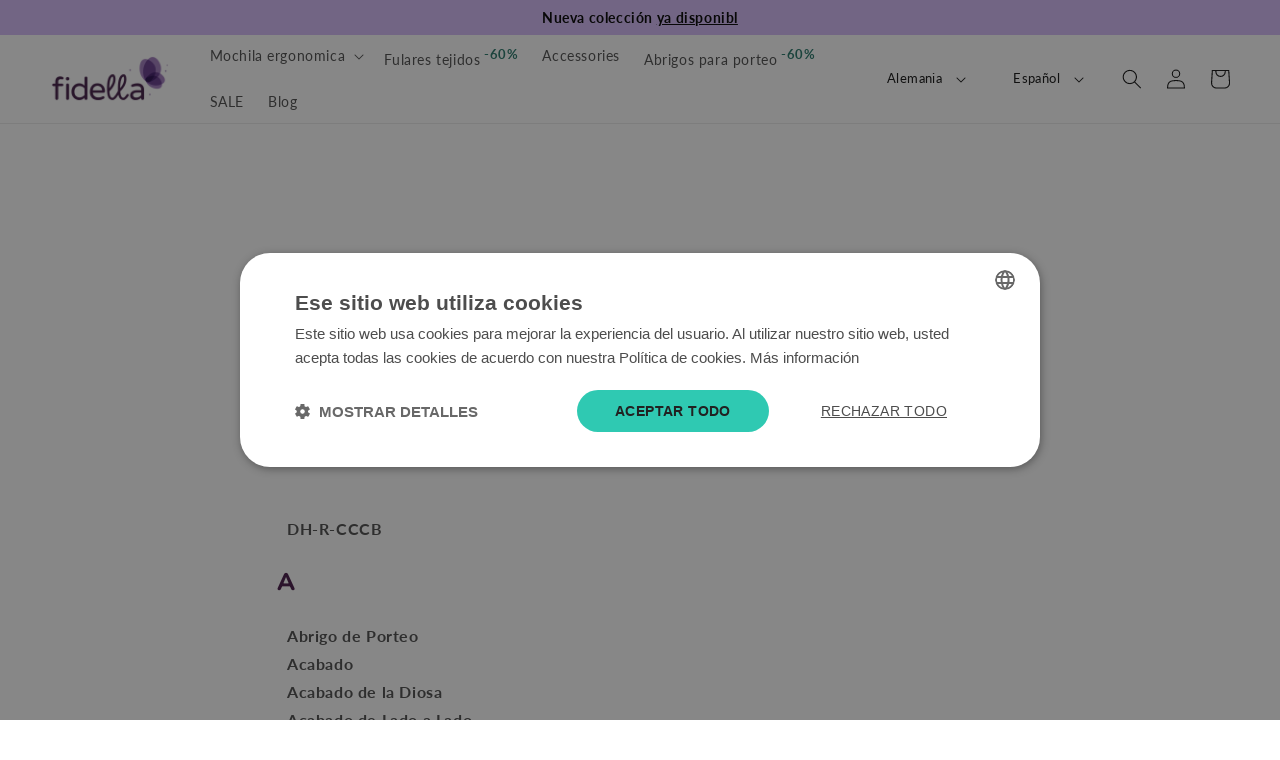

--- FILE ---
content_type: text/html; charset=utf-8
request_url: https://fidella.org/es/pages/glossary
body_size: 56829
content:
<!doctype html>
<html class="no-js" lang="es">

  <head>
<!-- cookie script -->
<script type="text/javascript" charset="UTF-8" src="//cdn.cookie-script.com/s/55046ec0fd966d2516fcb32378017c35.js"></script>
<!-- END-cookie script -->

    
  <style>
.promoted-products-box, .y-label.yotpo-review-date, .yotpo-footer, .yotpo-review-right-panel  { display: none !important; }


  
  .disclosure__button.localization-form__select.localization-selector.link.link--text.caption-large { height: 42px; }
@media screen and (min-width: 750px) {
  noscript .localization-form__select {
    min-width: 20rem;
  }
}

.localization-form__select .icon-caret {
  position: absolute;
  content: '';
  height: 0.6rem;
  right: calc(var(--inputs-border-width) + 1.5rem);
  top: calc(50% - 0.2rem);
}

.localization-selector.link {
  text-decoration: none;
  appearance: none;
  -webkit-appearance: none;
  -moz-appearance: none;
  color: rgb(var(--color-foreground));
  width: 100%;
  padding-right: 4rem;
  padding-bottom: 1.5rem;
}

noscript .localization-selector.link {
  padding-top: 1.5rem;
  padding-left: 1.5rem;
}

.disclosure .localization-form__select {
  padding-top: 1.5rem;
}

.localization-selector option {
  color: #000000;
}

.localization-selector + .disclosure__list-wrapper {
   margin-left: 1rem;
  opacity: 1;
  animation: animateLocalization var(--duration-default) ease;
}



  </style><script type="text/javascript">
        window.isense_gdpr_privacy_policy_text = "Política de privacidad";
        window.isense_gdpr_accept_button_text = "Acepte";
        window.isense_gdpr_close_button_text = "Cerrar";
        window.isense_gdpr_reject_button_text = "Rechazar";
        window.isense_gdpr_change_cookies_text = "Preferencias";
        window.isense_gdpr_text = "Este sitio web utiliza cookies para que usted tenga la mejor experiencia en nuestro sitio web.";

        window.isense_gdpr_strict_cookies_checkbox = "Cookies estrictamente necesarias";
        window.isense_gdpr_strict_cookies_text = "Estas cookies son necesarias para el funcionamiento del sitio web y no pueden desactivarse. Estas cookies sólo se instalan en respuesta a acciones realizadas por usted, como el idioma, la moneda, la sesión de inicio de sesión o las preferencias de privacidad. Puede configurar su navegador para bloquear estas cookies, pero esto podría afectar al funcionamiento de nuestro sitio web.";

        window.isense_gdpr_analytics_cookies_checkbox = "Analytics y Statistics";
        window.isense_gdpr_analytics_cookies_text = "Estas cookies nos permiten medir el tráfico de visitantes y ver las fuentes de tráfico mediante la recopilación de información en conjuntos de datos. También nos ayudan a entender qué productos y acciones son más populares que otros.";

        window.isense_gdpr_marketing_cookies_checkbox = "Marketing y Retargeting";
        window.isense_gdpr_marketing_cookies_text = "Estas cookies suelen ser instaladas por nuestros socios de marketing y publicidad. Pueden utilizarlas para crear un perfil de sus intereses y mostrarle posteriormente anuncios relevantes. Si no permite el uso de estas cookies, no verá anuncios adaptados a sus intereses.";

        window.isense_gdpr_functionality_cookies_checkbox = "Cookies funcionales";
        window.isense_gdpr_functionality_cookies_text = "Estas cookies permiten que nuestro sitio web ofrezca funciones adicionales y ajustes personales. Pueden ser instaladas por nosotros o por terceros proveedores de servicios que hemos colocado en nuestras páginas. Si no permite estas cookies, es posible que estos o algunos de estos servicios no funcionen correctamente.";

        window.isense_gdpr_popup_header = "Elija el tipo de cookies que acepta utilizar";

        
        window.isense_gdpr_popup_description = "";
        

        window.isense_gdpr_dismiss_button_text = "Cerrar";

        window.isense_gdpr_accept_selected_button_text = "Salvar mi elección";
        window.isense_gdpr_accept_all_button_text = "Aceptar todo";
        window.isense_gdpr_reject_all_button_text = "Rechazar todo";

        window.isense_gdpr_data_collection_text = "*Al hacer clic en los botones anteriores, doy mi consentimiento para que se recopilen mi IP y mi correo electrónico (si estoy registrado). Para más información consulte <a href='https://fidella.org/es/pages/gdpr-compliance'>Cumplimiento de la GDPR</a>";
        
        window.isense_gdpr_cookie__ab = "Esta cookie es proporcionada generalmente por Shopify y se utiliza en relación con el acceso a la vista de administración de una plataforma de tienda en línea.";
        window.isense_gdpr_cookie__orig_referrer = "Esta cookie es generalmente proporcionada por Shopify y se utiliza para rastrear las páginas de destino. Esta cookie es generalmente proporcionada por Shopify y se utiliza para rastrear las páginas de destino.";
        window.isense_gdpr_cookie_identity_state = "Esta cookie es proporcionada generalmente por Shopify y se utiliza en relación con la autenticación de clientes.";
        window.isense_gdpr_cookie_identity_customer_account_number = "Esta cookie es proporcionada generalmente por Shopify y se utiliza en relación con la autenticación de clientes.";
        window.isense_gdpr_cookie__landing_page = "Esta cookie es proporcionada generalmente por Shopify y se utiliza para rastrear las páginas de destino.";
        window.isense_gdpr_cookie__secure_session_id = "Esta cookie es proporcionada generalmente por Shopify y se utiliza para rastrear la sesión de un usuario a través del proceso de compra de varios pasos y mantener su pedido, pago y detalles de envío conectados.";
        window.isense_gdpr_cookie_cart = "Esta cookie es proporcionada generalmente por Shopify y se utiliza en relación con un carrito de la compra.";
        window.isense_gdpr_cookie_cart_sig = "Esta cookie es proporcionada generalmente por Shopify y se utiliza en relación con el pago. Se utiliza para verificar la integridad del carrito y para garantizar el rendimiento de algunas operaciones del carrito.";
        window.isense_gdpr_cookie_cart_ts = "Esta cookie es proporcionada generalmente por Shopify y se utiliza en relación con el pago.";
        window.isense_gdpr_cookie_cart_ver = "Esta cookie es proporcionada generalmente por Shopify y se utiliza en relación con el carrito de la compra.";
        window.isense_gdpr_cookie_cart_currency = "Esta cookie es generalmente proporcionada por Shopify y se establece después de que se haya completado un pago para asegurar que los nuevos carritos están en la misma moneda que el último pago.";
        window.isense_gdpr_cookie_tracked_start_checkout = "Esta cookie es generalmente proporcionada por Shopify y se utiliza en relación con el pago.";
        window.isense_gdpr_cookie_storefront_digest = "Esta cookie es proporcionada generalmente por Shopify y almacena un resumen de la contraseña de la tienda, permitiendo a los comerciantes previsualizar su tienda mientras está protegida por contraseña.";
        window.isense_gdpr_cookie_checkout_token = "Esta cookie es proporcionada generalmente por Shopify y se utiliza en relación con un servicio de pago.";
        window.isense_gdpr_cookie__shopify_m = "Esta cookie es proporcionada generalmente por Shopify y se utiliza para gestionar la configuración de privacidad del cliente.";
        window.isense_gdpr_cookie__shopify_tm = "Esta cookie es proporcionada generalmente por Shopify y se utiliza para gestionar la configuración de privacidad del cliente.";
        window.isense_gdpr_cookie__shopify_tw = "Esta cookie es proporcionada generalmente por Shopify y se utiliza para gestionar la configuración de privacidad del cliente.";
        window.isense_gdpr_cookie__tracking_consent = "Esta cookie es proporcionada generalmente por Shopify y se utiliza para almacenar las preferencias de un usuario si un comerciante ha establecido normas de privacidad en la región del visitante.";
        window.isense_gdpr_cookie_secure_customer_sig = "Esta cookie es proporcionada generalmente por Shopify y se utiliza en relación con el inicio de sesión de un cliente.";
        window.isense_gdpr_cookie__shopify_y = "Esta cookie está asociada a la suite de análisis de Shopify.";
        window.isense_gdpr_cookie_customer_auth_provider = "Esta cookie está asociada a la suite de análisis de Shopify.";
        window.isense_gdpr_cookie_customer_auth_session_created_at = "Esta cookie está asociada a la suite de análisis de Shopify.";
        window.isense_gdpr_cookie__y = "";
        window.isense_gdpr_cookie__shopify_s = "Esta cookie está asociada a la suite de análisis de Shopify.";
        window.isense_gdpr_cookie__shopify_fs = "Esta cookie está asociada a la suite de análisis de Shopify.";
        window.isense_gdpr_cookie__ga = "Este nombre de cookie está asociado a Google Universal Analytics";
        window.isense_gdpr_cookie__gid = "Este nombre de cookie está asociado a Google Universal Analytics.";
        window.isense_gdpr_cookie__gat = "Este nombre de cookie está asociado a Google Universal Analytics.";
        window.isense_gdpr_cookie__shopify_sa_t = "Esta cookie está asociada a la suite de análisis de Shopify en relación con el marketing y las referencias.";
        window.isense_gdpr_cookie__shopify_sa_p = "Esta cookie está asociada a la suite de análisis de Shopify en relación con el marketing y las referencias.";
        window.isense_gdpr_cookie_IDE = "Este dominio es propiedad de Doubleclick (Google). La principal actividad empresarial es: Doubleclick es la bolsa de publicidad en tiempo real de Google.";
        window.isense_gdpr_cookie__s = "";
        window.isense_gdpr_cookie_GPS = "Esta cookie está asociada a YouTube, que recopila datos de usuarios a través de vídeos incrustados en sitios web, que se agregan a los datos de perfil de otros servicios de Google con el fin de mostrar publicidad dirigida a los visitantes de la web a través de una amplia gama de sitios web propios y ajenos.";
        window.isense_gdpr_cookie_PREF = "Esta cookie, que puede ser instalada por Google o Doubleclick, puede ser utilizada por socios publicitarios para construir un perfil de intereses para mostrar anuncios relevantes en otros sitios.";
        window.isense_gdpr_cookie_BizoID = "Esta es una cookie de Microsoft MSN 1st party para permitir el contenido basado en el usuario.";
        window.isense_gdpr_cookie__fbp = "Utilizado por Facebook para ofrecer una serie de productos publicitarios, como ofertas en tiempo real de anunciantes terceros.";
        window.isense_gdpr_cookie___adroll = "Esta cookie está asociada a AdRoll";
        window.isense_gdpr_cookie___adroll_v4 = "Esta cookie está asociada a AdRoll";
        window.isense_gdpr_cookie___adroll_fpc = "Esta cookie está vinculada a AdRoll";
        window.isense_gdpr_cookie___ar_v4 = "Esta cookie está asociada a AdRoll";
        window.isense_gdpr_cookie_cookieconsent_preferences_disabled = "Esta cookie está vinculada a la app GDPR/CCPA + Cookie Management y se utiliza para almacenar el consentimiento del cliente.";
        window.isense_gdpr_cookie_cookieconsent_status = "Esta cookie está asociada a la app GDPR/CCPA + Cookie Management y se utiliza para almacenar el consentimiento del cliente.";
        window.isense_gdpr_cookie_no_info = "Aún no hay información sobre esta cookie.";
    </script>
<style>
@media only screen and (min-width: 768px) {
.image-with-text__text-item.grid__item { display: block; }
.image-with-text__text-item.grid__item > div { position: sticky; top: 2rem; }
}      
</style>

    
<!-- Google tag (gtag.js) -->
<script async src="https://www.googletagmanager.com/gtag/js?id=AW-1027796183"></script>
<script>
  window.dataLayer = window.dataLayer || [];
  function gtag(){dataLayer.push(arguments);}
  gtag('js', new Date());

  gtag('config', 'AW-1027796183');
</script>
  
    <meta charset="utf-8">
    <meta http-equiv="X-UA-Compatible" content="IE=edge">
    <meta name="viewport" content="width=device-width,initial-scale=1">
    <meta name="theme-color" content="">
    <meta name="google-site-verification" content="63YSWFmS6o0jK7BeYxRD66V6y9UIbdcjp2bQCdjGaLs" />
    <meta name="google-site-verification" content="K4w0AW3O1P7PytD769R1V5suNBUwnX_8O1v2IcSxavM" />
    <meta name="google-site-verification" content="oLVbPqLJOgQEEwJCwvnl4xqWIWDKqHhQI3Yh_aRObFc" />
    <link rel="canonical" href="https://fidella.org/es/pages/glossary">
    <link rel="preconnect" href="https://cdn.shopify.com" crossorigin>


    

<link rel="icon" type="image/png" href="//fidella.org/cdn/shop/files/Fidella-logo-butterlfy_1-1.png?crop=center&height=32&v=1695376645&width=32"><link rel="preconnect" href="https://fonts.shopifycdn.com" crossorigin><title>
      Glosario de portar
 &ndash; Fidella</title>

    
      <meta name="description" content="Nuestro glosario de portar explica todas las palabras importantes.">
    

    

<meta property="og:site_name" content="Fidella">
<meta property="og:url" content="https://fidella.org/es/pages/glossary">
<meta property="og:title" content="Glosario de portar">
<meta property="og:type" content="website">
<meta property="og:description" content="Nuestro glosario de portar explica todas las palabras importantes."><meta property="og:image" content="http://fidella.org/cdn/shop/files/fidella_social.png?v=1695721415">
  <meta property="og:image:secure_url" content="https://fidella.org/cdn/shop/files/fidella_social.png?v=1695721415">
  <meta property="og:image:width" content="1200">
  <meta property="og:image:height" content="628"><meta name="twitter:card" content="summary_large_image">
<meta name="twitter:title" content="Glosario de portar">
<meta name="twitter:description" content="Nuestro glosario de portar explica todas las palabras importantes.">


    <script src="//fidella.org/cdn/shop/t/11/assets/global.js?v=149496944046504657681695282817" defer="defer"></script>
    <script>window.performance && window.performance.mark && window.performance.mark('shopify.content_for_header.start');</script><meta id="shopify-digital-wallet" name="shopify-digital-wallet" content="/66931818809/digital_wallets/dialog">
<meta name="shopify-checkout-api-token" content="65b9cbb6ccf3b2879dedb04a792d410a">
<meta id="in-context-paypal-metadata" data-shop-id="66931818809" data-venmo-supported="false" data-environment="production" data-locale="es_ES" data-paypal-v4="true" data-currency="EUR">
<link rel="alternate" hreflang="x-default" href="https://fidella.org/pages/glossary">
<link rel="alternate" hreflang="en" href="https://fidella.org/pages/glossary">
<link rel="alternate" hreflang="es" href="https://fidella.org/es/pages/glossary">
<link rel="alternate" hreflang="de" href="https://fidella.org/de/pages/glossar">
<link rel="alternate" hreflang="it" href="https://fidella.org/it/pages/glossary">
<link rel="alternate" hreflang="fr" href="https://fidella.org/fr/pages/glossary">
<script async="async" src="/checkouts/internal/preloads.js?locale=es-DE"></script>
<script id="shopify-features" type="application/json">{"accessToken":"65b9cbb6ccf3b2879dedb04a792d410a","betas":["rich-media-storefront-analytics"],"domain":"fidella.org","predictiveSearch":true,"shopId":66931818809,"locale":"es"}</script>
<script>var Shopify = Shopify || {};
Shopify.shop = "fidella-1498.myshopify.com";
Shopify.locale = "es";
Shopify.currency = {"active":"EUR","rate":"1.0"};
Shopify.country = "DE";
Shopify.theme = {"name":"Dawn Relaunch","id":153252757834,"schema_name":"Dawn","schema_version":"7.0.1","theme_store_id":887,"role":"main"};
Shopify.theme.handle = "null";
Shopify.theme.style = {"id":null,"handle":null};
Shopify.cdnHost = "fidella.org/cdn";
Shopify.routes = Shopify.routes || {};
Shopify.routes.root = "/es/";</script>
<script type="module">!function(o){(o.Shopify=o.Shopify||{}).modules=!0}(window);</script>
<script>!function(o){function n(){var o=[];function n(){o.push(Array.prototype.slice.apply(arguments))}return n.q=o,n}var t=o.Shopify=o.Shopify||{};t.loadFeatures=n(),t.autoloadFeatures=n()}(window);</script>
<script id="shop-js-analytics" type="application/json">{"pageType":"page"}</script>
<script defer="defer" async type="module" src="//fidella.org/cdn/shopifycloud/shop-js/modules/v2/client.init-shop-cart-sync_B5knhve2.es.esm.js"></script>
<script defer="defer" async type="module" src="//fidella.org/cdn/shopifycloud/shop-js/modules/v2/chunk.common_DUtBTchb.esm.js"></script>
<script type="module">
  await import("//fidella.org/cdn/shopifycloud/shop-js/modules/v2/client.init-shop-cart-sync_B5knhve2.es.esm.js");
await import("//fidella.org/cdn/shopifycloud/shop-js/modules/v2/chunk.common_DUtBTchb.esm.js");

  window.Shopify.SignInWithShop?.initShopCartSync?.({"fedCMEnabled":true,"windoidEnabled":true});

</script>
<script>(function() {
  var isLoaded = false;
  function asyncLoad() {
    if (isLoaded) return;
    isLoaded = true;
    var urls = ["https:\/\/r1-t.trackedlink.net\/_dmspt.js?shop=fidella-1498.myshopify.com","https:\/\/r1-t.trackedlink.net\/shopify\/wbt.js?shop=fidella-1498.myshopify.com","\/\/cdn.wishpond.net\/connect.js?merchantId=1837384\u0026writeKey=b663d67f4f64\u0026shop=fidella-1498.myshopify.com","\/\/cdn.shopify.com\/proxy\/834ee095cb1faf9e5cc106552c2ce3446485b4581c796d5f7665331111a46226\/api.goaffpro.com\/loader.js?shop=fidella-1498.myshopify.com\u0026sp-cache-control=cHVibGljLCBtYXgtYWdlPTkwMA"];
    for (var i = 0; i < urls.length; i++) {
      var s = document.createElement('script');
      s.type = 'text/javascript';
      s.async = true;
      s.src = urls[i];
      var x = document.getElementsByTagName('script')[0];
      x.parentNode.insertBefore(s, x);
    }
  };
  if(window.attachEvent) {
    window.attachEvent('onload', asyncLoad);
  } else {
    window.addEventListener('load', asyncLoad, false);
  }
})();</script>
<script id="__st">var __st={"a":66931818809,"offset":3600,"reqid":"f7308c52-511c-4d2d-abd4-9b747dd71457-1768503999","pageurl":"fidella.org\/es\/pages\/glossary","s":"pages-113625596217","u":"1d92c0d7b69b","p":"page","rtyp":"page","rid":113625596217};</script>
<script>window.ShopifyPaypalV4VisibilityTracking = true;</script>
<script id="captcha-bootstrap">!function(){'use strict';const t='contact',e='account',n='new_comment',o=[[t,t],['blogs',n],['comments',n],[t,'customer']],c=[[e,'customer_login'],[e,'guest_login'],[e,'recover_customer_password'],[e,'create_customer']],r=t=>t.map((([t,e])=>`form[action*='/${t}']:not([data-nocaptcha='true']) input[name='form_type'][value='${e}']`)).join(','),a=t=>()=>t?[...document.querySelectorAll(t)].map((t=>t.form)):[];function s(){const t=[...o],e=r(t);return a(e)}const i='password',u='form_key',d=['recaptcha-v3-token','g-recaptcha-response','h-captcha-response',i],f=()=>{try{return window.sessionStorage}catch{return}},m='__shopify_v',_=t=>t.elements[u];function p(t,e,n=!1){try{const o=window.sessionStorage,c=JSON.parse(o.getItem(e)),{data:r}=function(t){const{data:e,action:n}=t;return t[m]||n?{data:e,action:n}:{data:t,action:n}}(c);for(const[e,n]of Object.entries(r))t.elements[e]&&(t.elements[e].value=n);n&&o.removeItem(e)}catch(o){console.error('form repopulation failed',{error:o})}}const l='form_type',E='cptcha';function T(t){t.dataset[E]=!0}const w=window,h=w.document,L='Shopify',v='ce_forms',y='captcha';let A=!1;((t,e)=>{const n=(g='f06e6c50-85a8-45c8-87d0-21a2b65856fe',I='https://cdn.shopify.com/shopifycloud/storefront-forms-hcaptcha/ce_storefront_forms_captcha_hcaptcha.v1.5.2.iife.js',D={infoText:'Protegido por hCaptcha',privacyText:'Privacidad',termsText:'Términos'},(t,e,n)=>{const o=w[L][v],c=o.bindForm;if(c)return c(t,g,e,D).then(n);var r;o.q.push([[t,g,e,D],n]),r=I,A||(h.body.append(Object.assign(h.createElement('script'),{id:'captcha-provider',async:!0,src:r})),A=!0)});var g,I,D;w[L]=w[L]||{},w[L][v]=w[L][v]||{},w[L][v].q=[],w[L][y]=w[L][y]||{},w[L][y].protect=function(t,e){n(t,void 0,e),T(t)},Object.freeze(w[L][y]),function(t,e,n,w,h,L){const[v,y,A,g]=function(t,e,n){const i=e?o:[],u=t?c:[],d=[...i,...u],f=r(d),m=r(i),_=r(d.filter((([t,e])=>n.includes(e))));return[a(f),a(m),a(_),s()]}(w,h,L),I=t=>{const e=t.target;return e instanceof HTMLFormElement?e:e&&e.form},D=t=>v().includes(t);t.addEventListener('submit',(t=>{const e=I(t);if(!e)return;const n=D(e)&&!e.dataset.hcaptchaBound&&!e.dataset.recaptchaBound,o=_(e),c=g().includes(e)&&(!o||!o.value);(n||c)&&t.preventDefault(),c&&!n&&(function(t){try{if(!f())return;!function(t){const e=f();if(!e)return;const n=_(t);if(!n)return;const o=n.value;o&&e.removeItem(o)}(t);const e=Array.from(Array(32),(()=>Math.random().toString(36)[2])).join('');!function(t,e){_(t)||t.append(Object.assign(document.createElement('input'),{type:'hidden',name:u})),t.elements[u].value=e}(t,e),function(t,e){const n=f();if(!n)return;const o=[...t.querySelectorAll(`input[type='${i}']`)].map((({name:t})=>t)),c=[...d,...o],r={};for(const[a,s]of new FormData(t).entries())c.includes(a)||(r[a]=s);n.setItem(e,JSON.stringify({[m]:1,action:t.action,data:r}))}(t,e)}catch(e){console.error('failed to persist form',e)}}(e),e.submit())}));const S=(t,e)=>{t&&!t.dataset[E]&&(n(t,e.some((e=>e===t))),T(t))};for(const o of['focusin','change'])t.addEventListener(o,(t=>{const e=I(t);D(e)&&S(e,y())}));const B=e.get('form_key'),M=e.get(l),P=B&&M;t.addEventListener('DOMContentLoaded',(()=>{const t=y();if(P)for(const e of t)e.elements[l].value===M&&p(e,B);[...new Set([...A(),...v().filter((t=>'true'===t.dataset.shopifyCaptcha))])].forEach((e=>S(e,t)))}))}(h,new URLSearchParams(w.location.search),n,t,e,['guest_login'])})(!0,!0)}();</script>
<script integrity="sha256-4kQ18oKyAcykRKYeNunJcIwy7WH5gtpwJnB7kiuLZ1E=" data-source-attribution="shopify.loadfeatures" defer="defer" src="//fidella.org/cdn/shopifycloud/storefront/assets/storefront/load_feature-a0a9edcb.js" crossorigin="anonymous"></script>
<script data-source-attribution="shopify.dynamic_checkout.dynamic.init">var Shopify=Shopify||{};Shopify.PaymentButton=Shopify.PaymentButton||{isStorefrontPortableWallets:!0,init:function(){window.Shopify.PaymentButton.init=function(){};var t=document.createElement("script");t.src="https://fidella.org/cdn/shopifycloud/portable-wallets/latest/portable-wallets.es.js",t.type="module",document.head.appendChild(t)}};
</script>
<script data-source-attribution="shopify.dynamic_checkout.buyer_consent">
  function portableWalletsHideBuyerConsent(e){var t=document.getElementById("shopify-buyer-consent"),n=document.getElementById("shopify-subscription-policy-button");t&&n&&(t.classList.add("hidden"),t.setAttribute("aria-hidden","true"),n.removeEventListener("click",e))}function portableWalletsShowBuyerConsent(e){var t=document.getElementById("shopify-buyer-consent"),n=document.getElementById("shopify-subscription-policy-button");t&&n&&(t.classList.remove("hidden"),t.removeAttribute("aria-hidden"),n.addEventListener("click",e))}window.Shopify?.PaymentButton&&(window.Shopify.PaymentButton.hideBuyerConsent=portableWalletsHideBuyerConsent,window.Shopify.PaymentButton.showBuyerConsent=portableWalletsShowBuyerConsent);
</script>
<script data-source-attribution="shopify.dynamic_checkout.cart.bootstrap">document.addEventListener("DOMContentLoaded",(function(){function t(){return document.querySelector("shopify-accelerated-checkout-cart, shopify-accelerated-checkout")}if(t())Shopify.PaymentButton.init();else{new MutationObserver((function(e,n){t()&&(Shopify.PaymentButton.init(),n.disconnect())})).observe(document.body,{childList:!0,subtree:!0})}}));
</script>
<link id="shopify-accelerated-checkout-styles" rel="stylesheet" media="screen" href="https://fidella.org/cdn/shopifycloud/portable-wallets/latest/accelerated-checkout-backwards-compat.css" crossorigin="anonymous">
<style id="shopify-accelerated-checkout-cart">
        #shopify-buyer-consent {
  margin-top: 1em;
  display: inline-block;
  width: 100%;
}

#shopify-buyer-consent.hidden {
  display: none;
}

#shopify-subscription-policy-button {
  background: none;
  border: none;
  padding: 0;
  text-decoration: underline;
  font-size: inherit;
  cursor: pointer;
}

#shopify-subscription-policy-button::before {
  box-shadow: none;
}

      </style>
<script id="sections-script" data-sections="header,footer" defer="defer" src="//fidella.org/cdn/shop/t/11/compiled_assets/scripts.js?5145"></script>
<script>window.performance && window.performance.mark && window.performance.mark('shopify.content_for_header.end');</script>


    <style data-shopify>
      @font-face {
  font-family: Lato;
  font-weight: 400;
  font-style: normal;
  font-display: swap;
  src: url("//fidella.org/cdn/fonts/lato/lato_n4.c3b93d431f0091c8be23185e15c9d1fee1e971c5.woff2") format("woff2"),
       url("//fidella.org/cdn/fonts/lato/lato_n4.d5c00c781efb195594fd2fd4ad04f7882949e327.woff") format("woff");
}

      @font-face {
  font-family: Lato;
  font-weight: 700;
  font-style: normal;
  font-display: swap;
  src: url("//fidella.org/cdn/fonts/lato/lato_n7.900f219bc7337bc57a7a2151983f0a4a4d9d5dcf.woff2") format("woff2"),
       url("//fidella.org/cdn/fonts/lato/lato_n7.a55c60751adcc35be7c4f8a0313f9698598612ee.woff") format("woff");
}

      @font-face {
  font-family: Lato;
  font-weight: 400;
  font-style: italic;
  font-display: swap;
  src: url("//fidella.org/cdn/fonts/lato/lato_i4.09c847adc47c2fefc3368f2e241a3712168bc4b6.woff2") format("woff2"),
       url("//fidella.org/cdn/fonts/lato/lato_i4.3c7d9eb6c1b0a2bf62d892c3ee4582b016d0f30c.woff") format("woff");
}

      @font-face {
  font-family: Lato;
  font-weight: 700;
  font-style: italic;
  font-display: swap;
  src: url("//fidella.org/cdn/fonts/lato/lato_i7.16ba75868b37083a879b8dd9f2be44e067dfbf92.woff2") format("woff2"),
       url("//fidella.org/cdn/fonts/lato/lato_i7.4c07c2b3b7e64ab516aa2f2081d2bb0366b9dce8.woff") format("woff");
}

      @font-face {
  font-family: Nunito;
  font-weight: 800;
  font-style: normal;
  font-display: swap;
  src: url("//fidella.org/cdn/fonts/nunito/nunito_n8.a4faa34563722dcb4bd960ae538c49eb540a565f.woff2") format("woff2"),
       url("//fidella.org/cdn/fonts/nunito/nunito_n8.7b9b4d7a0ef879eb46735a0aecb391013c7f7aeb.woff") format("woff");
}


      :root {

        --color-brand: #471848; 
        --color-brand-medium: #9B59C9;  
        --color-brand-light: #D5BCF9; 
        --color-brand-lighter: #F3ECFE; 
        --color-light: #F9F6F5; 
        --color-accent: #3EC3AF;
        
        --font-body-family: Lato, sans-serif;
        --font-body-style: normal;
        --font-body-weight: 400;
        --font-body-weight-bold: 700;

        --font-heading-family: Nunito, sans-serif;
        --font-heading-style: normal;
        --font-heading-weight: 800;

        --font-body-scale: 1.0;
        --font-heading-scale: 1.0;

        --color-base-text: 18, 18, 18;
        --color-shadow: 18, 18, 18;
        --color-base-background-1: 255, 255, 255;
        --color-base-background-2: 249, 246, 245;
        --color-base-solid-button-labels: 255, 255, 255;
        --color-base-outline-button-labels: 18, 18, 18;
        --color-base-accent-1: 71, 24, 72;
        --color-base-accent-2: 62, 195, 175;
        --payment-terms-background-color: #ffffff;

        --gradient-base-background-1: #ffffff;
        --gradient-base-background-2: #F9F6F5;
        
        --gradient-base-accent-1: #471848;
        --gradient-base-accent-2: #3ec3af;

        --media-padding: px;
        --media-border-opacity: 0.05;
        --media-border-width: 1px;
        --media-radius: 0px;
        --media-shadow-opacity: 0.0;
        --media-shadow-horizontal-offset: 0px;
        --media-shadow-vertical-offset: 4px;
        --media-shadow-blur-radius: 5px;
        --media-shadow-visible: 0;

        --page-width: 160rem;
        --page-width-margin: 0rem;

        --product-card-image-padding: 0.0rem;
        --product-card-corner-radius: 0.0rem;
        --product-card-text-alignment: left;
        --product-card-border-width: 0.0rem;
        --product-card-border-opacity: 0.1;
        --product-card-shadow-opacity: 0.0;
        --product-card-shadow-visible: 0;
        --product-card-shadow-horizontal-offset: 0.0rem;
        --product-card-shadow-vertical-offset: 0.4rem;
        --product-card-shadow-blur-radius: 0.5rem;

        --collection-card-image-padding: 0.0rem;
        --collection-card-corner-radius: 0.0rem;
        --collection-card-text-alignment: left;
        --collection-card-border-width: 0.0rem;
        --collection-card-border-opacity: 0.1;
        --collection-card-shadow-opacity: 0.0;
        --collection-card-shadow-visible: 0;
        --collection-card-shadow-horizontal-offset: 0.0rem;
        --collection-card-shadow-vertical-offset: 0.4rem;
        --collection-card-shadow-blur-radius: 0.5rem;

        --blog-card-image-padding: 0.0rem;
        --blog-card-corner-radius: 0.0rem;
        --blog-card-text-alignment: left;
        --blog-card-border-width: 0.0rem;
        --blog-card-border-opacity: 0.1;
        --blog-card-shadow-opacity: 0.0;
        --blog-card-shadow-visible: 0;
        --blog-card-shadow-horizontal-offset: 0.0rem;
        --blog-card-shadow-vertical-offset: 0.4rem;
        --blog-card-shadow-blur-radius: 0.5rem;

        --badge-corner-radius: 4.0rem;

        --popup-border-width: 1px;
        --popup-border-opacity: 0.1;
        --popup-corner-radius: 0px;
        --popup-shadow-opacity: 0.0;
        --popup-shadow-horizontal-offset: 0px;
        --popup-shadow-vertical-offset: 4px;
        --popup-shadow-blur-radius: 5px;

        --drawer-border-width: 1px;
        --drawer-border-opacity: 0.1;
        --drawer-shadow-opacity: 0.0;
        --drawer-shadow-horizontal-offset: 0px;
        --drawer-shadow-vertical-offset: 4px;
        --drawer-shadow-blur-radius: 5px;

        --spacing-sections-desktop: 0px;
        --spacing-sections-mobile: 0px;

        --grid-desktop-vertical-spacing: 8px;
        --grid-desktop-horizontal-spacing: 8px;
        --grid-mobile-vertical-spacing: 4px;
        --grid-mobile-horizontal-spacing: 4px;

        --text-boxes-border-opacity: 0.1;
        --text-boxes-border-width: 0px;
        --text-boxes-radius: 0px;
        --text-boxes-shadow-opacity: 0.0;
        --text-boxes-shadow-visible: 0;
        --text-boxes-shadow-horizontal-offset: 0px;
        --text-boxes-shadow-vertical-offset: 4px;
        --text-boxes-shadow-blur-radius: 5px;

        --buttons-radius: 28px;
        --buttons-radius-outset: 29px;
        --buttons-border-width: 1px;
        --buttons-border-opacity: 1.0;
        --buttons-shadow-opacity: 0.0;
        --buttons-shadow-visible: 0;
        --buttons-shadow-horizontal-offset: 0px;
        --buttons-shadow-vertical-offset: 4px;
        --buttons-shadow-blur-radius: 5px;
        --buttons-border-offset: 0.3px;

        --inputs-radius: 0px;
        --inputs-border-width: 1px;
        --inputs-border-opacity: 0.55;
        --inputs-shadow-opacity: 0.0;
        --inputs-shadow-horizontal-offset: 0px;
        --inputs-margin-offset: 0px;
        --inputs-shadow-vertical-offset: 0px;
        --inputs-shadow-blur-radius: 5px;
        --inputs-radius-outset: 0px;

        --variant-pills-radius: 40px;
        --variant-pills-border-width: 1px;
        --variant-pills-border-opacity: 0.55;
        --variant-pills-shadow-opacity: 0.0;
        --variant-pills-shadow-horizontal-offset: 0px;
        --variant-pills-shadow-vertical-offset: 4px;
        --variant-pills-shadow-blur-radius: 5px;
      }

      *,
      *::before,
      *::after {
        box-sizing: inherit;
      }

      html {
        box-sizing: border-box;
        font-size: calc(var(--font-body-scale) * 62.5%);
        height: 100%;
      }

      body {
        display: grid;
        grid-template-rows: auto auto 1fr auto;
        grid-template-columns: 100%;
        min-height: 100%;
        margin: 0;
        font-size: 1.5rem;
        letter-spacing: 0.06rem;
        line-height: calc(1 + 0.8 / var(--font-body-scale));
        font-family: var(--font-body-family);
        font-style: var(--font-body-style);
        font-weight: var(--font-body-weight);
        hyphens: auto;
      }

      @media screen and (min-width: 750px) {
        body {
          font-size: 1.6rem;
        }
      }
    </style>

    <link href="//fidella.org/cdn/shop/t/11/assets/base.css?v=117240222602560355001748336133" rel="stylesheet" type="text/css" media="all" />
<link rel="preload" as="font" href="//fidella.org/cdn/fonts/lato/lato_n4.c3b93d431f0091c8be23185e15c9d1fee1e971c5.woff2" type="font/woff2" crossorigin><link rel="preload" as="font" href="//fidella.org/cdn/fonts/nunito/nunito_n8.a4faa34563722dcb4bd960ae538c49eb540a565f.woff2" type="font/woff2" crossorigin><link rel="stylesheet" href="//fidella.org/cdn/shop/t/11/assets/component-predictive-search.css?v=83512081251802922551695282817" media="print" onload="this.media='all'"><script>document.documentElement.className = document.documentElement.className.replace('no-js', 'js');
    if (Shopify.designMode) {
      document.documentElement.classList.add('shopify-design-mode');
    }
    </script>
  

        <script>
var dm_insight_id ='DM-0147940479-01';

(function(w,d,u,t,o,c){w['dmtrackingobjectname']=o;c=d.createElement(t);c.async=1;c.src=u;t=d.getElementsByTagName
(t)[0];t.parentNode.insertBefore(c,t);w[o]=w[o]||function(){(w[o].q=w[o].q||[]).push(arguments);};w[o]('track');
})(window, document, '//static.trackedweb.net/js/_dmptv4.js', 'script', 'dmPt');
</script>

    <script>
window['__cvg_shopify_info'] = {
  product: null,
  variant: null,
  currency: "EUR",
  collection: {...null, products: null},
  search: null,
};
</script>
<script src="https://static.runconverge.com/pixels/oFR-eL.js" async></script>
<script>
  window.cvg||(cvg=function(){cvg.process?cvg.process.apply(cvg,arguments):cvg.queue.push(arguments)},cvg.queue=[]);
  cvg({method:"track",eventName:"$page_load"});
</script>

        <!-- BEGIN app block: shopify://apps/microsoft-clarity/blocks/clarity_js/31c3d126-8116-4b4a-8ba1-baeda7c4aeea -->
<script type="text/javascript">
  (function (c, l, a, r, i, t, y) {
    c[a] = c[a] || function () { (c[a].q = c[a].q || []).push(arguments); };
    t = l.createElement(r); t.async = 1; t.src = "https://www.clarity.ms/tag/" + i + "?ref=shopify";
    y = l.getElementsByTagName(r)[0]; y.parentNode.insertBefore(t, y);

    c.Shopify.loadFeatures([{ name: "consent-tracking-api", version: "0.1" }], error => {
      if (error) {
        console.error("Error loading Shopify features:", error);
        return;
      }

      c[a]('consentv2', {
        ad_Storage: c.Shopify.customerPrivacy.marketingAllowed() ? "granted" : "denied",
        analytics_Storage: c.Shopify.customerPrivacy.analyticsProcessingAllowed() ? "granted" : "denied",
      });
    });

    l.addEventListener("visitorConsentCollected", function (e) {
      c[a]('consentv2', {
        ad_Storage: e.detail.marketingAllowed ? "granted" : "denied",
        analytics_Storage: e.detail.analyticsAllowed ? "granted" : "denied",
      });
    });
  })(window, document, "clarity", "script", "m88c591vdx");
</script>



<!-- END app block --><!-- BEGIN app block: shopify://apps/microsoft-clarity/blocks/brandAgents_js/31c3d126-8116-4b4a-8ba1-baeda7c4aeea -->





<!-- END app block --><!-- BEGIN app block: shopify://apps/yotpo-product-reviews/blocks/settings/eb7dfd7d-db44-4334-bc49-c893b51b36cf -->


  <script type="text/javascript" src="https://cdn-widgetsrepository.yotpo.com/v1/loader/pJ0CvlOhYrTqMKo99gmski0n4GnRg6SMRY1L4EnL?languageCode=es" async></script>



  
<!-- END app block --><!-- BEGIN app block: shopify://apps/blotout-edgetag/blocks/app-embed/ae22d985-ba57-41f5-94c5-18d3dd98ea3c -->


  <script>window.edgetagSharedVariables = {...window.edgetagSharedVariables,tagUrl: 'https://dhlou.fidella.org'};</script><script async type="text/javascript" src="https://dhlou.fidella.org/load"></script><script>/* Copyright (c) Blotout, Inc. | Version 24-33 */window.edgetag = window.edgetag || function() {(edgetag.stubs = edgetag.stubs || []).push(arguments);};!function() {const url = new URL(window.location.href);const params = new URLSearchParams(url.search);const userId =params.get('et_u_id') ||params.get('tag_user_id') ||params.get('_glc[tag_user_id]') ||'';edgetag("init", {edgeURL: window.edgetagSharedVariables.tagUrl,disableConsentCheck: false,userId});}();/* Set session_id to sessionStorage */window.addEventListener('edgetag-initialized', (/** @type CustomEvent<{ session: { sessionId: string } }> */ e) => {sessionStorage.setItem('tag_session', e.detail.session.sessionId);});edgetag("tag", "PageView", {}, {}, { destination: window.edgetagSharedVariables.tagUrl });</script><!-- BEGIN app snippet: page-capture --><script>!function() {const newsletterFormSelectors = ["#ContactFooter",".klaviyo-form","#wisepops-root","#contact_form","form[id*=\"newsletter\" i]","form[id*=\"subscribe\" i]","form.ml-block-form","#email_signup","form[id^=omnisend-form]"];const newsletterForm = newsletterFormSelectors.join(",");const sendNewsletterEvent = (beacon) => {let name = 'Lead';if (!name) {return;}if (name === 'Subscribe') {name = 'Lead';}if (beacon) {edgetag("tag", name, {}, {}, { method: "beacon", destination: window.edgetagSharedVariables.tagUrl });} else {edgetag("tag", name, {}, {}, { destination: window.edgetagSharedVariables.tagUrl });}};const getUser = (form, selectors) => {const user = {};if (!selectors) {return user;}Object.entries(selectors).forEach(([userKey, selector]) => {if (!selector || selector.length === 0) {return;}const selectorArray = Array.isArray(selector) ? selector : [selector];for (const selector of selectorArray) {if (!selector) {continue;}const inputUserValue = form.querySelector(selector);const userValue = (inputUserValue && inputUserValue.value) || "";if (userValue) {user[userKey] = userValue;break;}}});return user;};const sendUserData = (userData,isBeacon) => {if (!userData || !Object.keys(userData).length) {return;}if (isBeacon) {edgetag('data', userData, {}, { method: 'beacon', destination: window.edgetagSharedVariables.tagUrl });return;}edgetag("data", userData, {}, { destination: window.edgetagSharedVariables.tagUrl });};const actions = [{selectors: ["[type=\"submit\"]", newsletterForm],length: 2,fun: (ele) => {const user = getUser(ele, {email: ["input[type=\"email\"]", "input[name*=\"email\" i]:not([type=\"hidden\" i])"],phone: ["input[type=\"tel\"]", "input[name*=\"phone\" i]:not([type=\"hidden\" i])"],firstName: "input[name*=\"name\" i]:not([type=\"hidden\" i])",dateOfBirth: "input[name*=\"birthday\" i]:not([type=\"hidden\" i])"});sendUserData(user);sendNewsletterEvent(true);},current: 0},{selectors: ["button:not([role='combobox'])", newsletterForm],length: 2,fun: (ele) => {const user = getUser(ele, {email: ["input[type=\"email\"]", "input[name*=\"email\" i]:not([type=\"hidden\" i])"],phone: ["input[type=\"tel\"]", "input[name*=\"phone\" i]:not([type=\"hidden\" i])"],firstName: "input[name*=\"name\" i]:not([type=\"hidden\" i])",dateOfBirth: "input[name*=\"birthday\" i]:not([type=\"hidden\" i])"});sendUserData(user);sendNewsletterEvent(true);},current: 0},{selectors: ["[type=\"submit\"]", "form[action=\"/account/login\"]"],length: 2,fun: (ele) => {const user = getUser(ele, {email: ['input[type=\"email\"]', "#CustomerEmail"]});sendUserData(user);},current: 0},{selectors: ["[type=\"submit\"]", "form[action=\"/account\"]"],length: 2,fun: (ele) => {let user = getUser(ele, {email: [ 'input[type=\"email\"]', 'input[name=\"customer[email]\"]', '#RegisterForm-email' ],phone: "input[type=\"tel\"]",firstName: [ '#RegisterForm-FirstName', 'input[name=\"customer[first_name]\"]','input[name*=\"first\" i]:not([type=\"hidden\" i])' ],lastName: [ '#RegisterForm-LastName', 'input[name=\"customer[last_name]\"]','input[name*=\"last\" i]:not([type=\"hidden\" i])' ]});if (!user.firstName && !user.lastName) {user = {...user,...getUser(ele, { firstName: "input[name*=\"name\" i]:not([type=\"hidden\" i])" })};}sendUserData(user);edgetag("tag", "CompleteRegistration", {}, {}, { destination: window.edgetagSharedVariables.tagUrl });},current: 0},{selectors: ["[type=\"submit\"]", "form[action^=\"/contact\"]"],length: 2,fun: (ele) => {const user = getUser(ele, {email: ["input[type=\"email\"]", "input[name*=\"email\" i]:not([type=\"hidden\" i])"],phone: ["input[type=\"tel\"]", "input[name*=\"phone\" i]:not([type=\"hidden\" i])"],firstName: ["input[name*=\"first\" i]:not([type=\"hidden\" i])", "input[name*=\"name\" i]:not([type=\"hidden\" i])", "input[name*=\"nom\" i]:not([type=\"hidden\" i])"],lastName: "input[id*=\"last\" i]:not([type=\"hidden\" i])"});sendUserData(user);edgetag("tag", "Contact", {}, {}, { destination: window.edgetagSharedVariables.tagUrl });},current: 0}];const resetActions = () => {for (let i = 0; i < actions.length; i++) {actions[i].current = 0;}};const checkElement = (element) => {if (!element || element.nodeName === "BODY") {resetActions();return;}if (element.nodeName !== "DIV" && element.nodeName !== "INPUT" && element.nodeName !== "A" && element.nodeName !== "BUTTON" && element.nodeName !== "FORM") {checkElement(element.parentElement);return;}for (let i = 0; i < actions.length; ++i) {if (element.matches(actions[i].selectors[actions[i].current])) {++actions[i].current;if (actions[i].length === actions[i].current) {actions[i].fun(element);resetActions();return;}}}checkElement(element.parentElement);};document.addEventListener("click", (e) => {checkElement(e.target);}, { capture: true });window.addEventListener("message",(event) => {if (event.origin !== "https://creatives.attn.tv") {return;}if (!event.data || !event.data.__attentive) {return;}try {const data = event.data.__attentive;if (!data.action || !data.action.includes("LEAD")) {return;}const user = {};if (data.email) {user.email = data.email;}if (data.phone) {user.phone = data.phone.replace(/[^0-9]/g, "");}sendUserData(user);sendNewsletterEvent();} catch (e) {console.log("[Edgetag]", e);}},false);window.addEventListener("message", (event) => {if (!event || !event.origin || !event.data || !event.origin.includes("postscript")) {return;}const user = {};if (event.data.values?.phone) {user.phone = event.data.values.phone;}if (event.data.CollectedEmailEvent?.email) {user.email = event.data.CollectedEmailEvent.email;}if (user.email || user.phone) {sendUserData(user);sendNewsletterEvent();}});window.juapp = window.juapp||function(){(window.juapp.q=window.juapp.q||[]).push(arguments)};juapp("trackFunc", "engagement", function(email, eventname, promotitle, cmid, options, form) {if (!email) {return;}const userData = { email };form.forEach((item) => {if (item.name === "phone_number" && item.value) {userData["phone"] = item.value;}});edgetag("data", userData);sendNewsletterEvent();});document.addEventListener('click', (e) => {if (!e.target.closest('form[action*="api.bounceexchange.com"] [type="submit"]')) {return;}const form = e.target.closest('form[action*="api.bounceexchange.com"]');if (!form) {return;}const user = getUser(form, {email: 'input[type="email"]',phone: 'input[type="tel"]',});sendUserData(user);if (user && Object.keys(user).length > 0) {sendNewsletterEvent();}}, { capture: true });document.addEventListener('submit', (e) => {if (!e.target.matches('form#customer_login')) {return;}if (e.target.getAttribute('action') === '/account/login' && e.target.querySelector('[type="submit"]')) {return;}const user = getUser(e.target, {email: ['input[type="email"]','#CustomerEmail'],});if (!user.email) {return;}sendUserData(user, true);});document.addEventListener('submit', (e) => {if (!e.target.matches('form#create_customer')) {return;}if (e.target.getAttribute('action') === '/account' && e.target.querySelector('[type="submit"]')) {return;}const user = getUser(e.target, {email: [ 'input[type=\"email\"]', 'input[name=\"customer[email]\"]', '#RegisterForm-email' ],phone: "input[type=\"tel\"]",firstName: [ '#RegisterForm-FirstName', 'input[name=\"customer[first_name]\"]','input[name*=\"first\" i]:not([type=\"hidden\" i])' ],lastName: [ '#RegisterForm-LastName', 'input[name=\"customer[last_name]\"]','input[name*=\"last\" i]:not([type=\"hidden\" i])' ]});sendUserData(user, true);edgetag("tag", "CompleteRegistration", {}, {}, { method: 'beacon', destination: window.edgetagSharedVariables.tagUrl });});window.addEventListener('emotiveForms', ({ detail }) => {if (detail?.type !== 'SUBMITTED' || !detail?.metadata) {return;}const { email, phone_number: phone } = detail.metadata;const user = {};if (email) {user.email = email;}if (phone) {user.phone = phone;}if (Object.keys(user).length === 0) {return;}sendUserData(user);sendNewsletterEvent();});window.addEventListener('load', () => {let wisepopsCheckAttempts = 0;const captureWisepops = () => {wisepopsCheckAttempts++;if (typeof window.wisepops === 'function') {wisepops('listen', 'after-form-submit', function (event) {const eveEle = event.target.elements;const emailEle = eveEle['email'] || eveEle['email_address'];const email = emailEle && emailEle.value;const phone =(eveEle['phone-dialcode'] ? eveEle['phone-dialcode'].value : '') +(eveEle['phone-number'] ? eveEle['phone-number'].value : '');const firstName = eveEle['first_name'] && eveEle['first_name'].value;const lastName = eveEle['last_name'] && eveEle['last_name'].value;const data = {};if (email) {data.email = email;}if (phone) {data.phone = phone;}if (firstName) {data.firstName = firstName;}if (lastName) {data.lastName = lastName;}sendUserData(data);if (email || phone ) {sendNewsletterEvent();}});} else if (wisepopsCheckAttempts <= 10) {setTimeout(captureWisepops, 1000);}};captureWisepops();if (window.OptiMonk) {OptiMonk.addListener(document,'optimonk#campaign-before_mark_filled',function (event) {const campaign = event.parameters?.campaignId ?OptiMonk.campaigns[event.parameters.campaignId] :undefined;if (!campaign) {return;}const data = campaign.data;if (!data) {return;}const user = {};const email = data['visitor[email]'];if (email) {user.email = email;}const firstName = data['visitor[firstname]'];if (firstName) {user.firstName = firstName;}const [_, phone] = Object.entries(data).find(([key, value]) => key.includes('custom_fields') && value.startsWith('+')) ?? [];if (phone) {user.phone = phone;}sendUserData(user);if (phone || email) {sendNewsletterEvent();}});}});window.addEventListener('FORMTORO_FORM_LOADED', (t) => {const formToroIframe = document.querySelector(`[data-formtoro-form="${t.detail}"]`);if (!formToroIframe) {return;}const formToroRoot = formToroIframe.shadowRoot;const formToroForm =formToroRoot?.querySelector('ft-form-container');if (!formToroForm) {return;}formToroForm.addEventListener('submit',(e) => {const formData = new FormData(e.target);const email = formData.get('email');const user = {};if (email) {user.email = email;}const countryCodeEle = e.target.querySelector('div[class$="phone-number"] [class*="dropdown"]');const countryCode = countryCodeEle?.value;const phone = formData.get('phone-number')?.replace(/\D/g, '');if (phone) {user.phone = phone;if (countryCode) {user.phone = countryCode + phone;}}if (Object.keys(user).length == 0) {return;}sendUserData(user);sendNewsletterEvent();},{ capture: true });}, { once: true });document.addEventListener('octane.quiz.completed',(e) => {if (!e || !e.detail) {return;}const email = e.detail.email;if (!email) {return;}sendUserData({ email });sendNewsletterEvent();},{ capture: true });document.addEventListener('alia:signup', (e) => {const data = e.detail;if (!data) {return;}sendUserData({ email: data.email, phone: data.phone });sendNewsletterEvent();});}();</script><!-- END app snippet --><!-- BEGIN app snippet: consent-shopify --><script>!function() {const setChannelValues = (channels, value) => {return channels.reduce((obj, channel) => {obj[channel] = value;return obj;}, {});};const checkConsent = (destination, channelSetting, consent) => {const allowedChannels = channelSetting.necessary || [];const marketingChannels = channelSetting.advertising || [];const analyticsChannels = channelSetting.analytics || [];const saleOfDataRegion = window.Shopify.customerPrivacy.saleOfDataRegion();let allowedMarketing = consent.marketing;let allowedAnalytics = consent.analytics;if (saleOfDataRegion) {if (!allowedMarketing) {allowedMarketing = consent.saleOfData;}if (!allowedAnalytics) {allowedAnalytics = consent.saleOfData;}}const edgeTagConsent = {all: false,...setChannelValues(allowedChannels, true),...setChannelValues(marketingChannels,allowedMarketing),...setChannelValues(analyticsChannels,allowedAnalytics),};const edgeTagConsentCategories = {all: false,necessary: true,advertising: allowedMarketing,analytics: allowedAnalytics,};edgetag('consent', edgeTagConsent, edgeTagConsentCategories, { destination });};const processConsent = (destination, isNewUser, channelSetting) => { if (!channelSetting) {return;}if (isNewUser) {try {if (window.Shopify.customerPrivacy) {const consent = {analytics: window.Shopify.customerPrivacy.analyticsProcessingAllowed(),marketing: window.Shopify.customerPrivacy.marketingAllowed(),saleOfData: window.Shopify.customerPrivacy.saleOfDataAllowed()};checkConsent(destination, channelSetting, consent);}} catch (e) {console.error('Shopify Consent', e);}}document.addEventListener("visitorConsentCollected", (event) => {checkConsent(destination, channelSetting, {analytics: event.detail.analyticsAllowed,marketing: event.detail.marketingAllowed,saleOfData: event.detail.saleOfDataAllowed});});};const handleInitEvent = (data) => {if (!data.detail.consentSetting?.enabled) {return;}processConsent(data.detail.destination,data.detail.isNewUser,data.detail.consentSetting?.channels);};window.addEventListener('edgetag-boot', (data) => {handleInitEvent(data);window.removeEventListener('edgetag-initialized', handleInitEvent);});window.addEventListener('edgetag-initialized', handleInitEvent);}();</script><!-- END app snippet -->



<!-- END app block --><link href="https://monorail-edge.shopifysvc.com" rel="dns-prefetch">
<script>(function(){if ("sendBeacon" in navigator && "performance" in window) {try {var session_token_from_headers = performance.getEntriesByType('navigation')[0].serverTiming.find(x => x.name == '_s').description;} catch {var session_token_from_headers = undefined;}var session_cookie_matches = document.cookie.match(/_shopify_s=([^;]*)/);var session_token_from_cookie = session_cookie_matches && session_cookie_matches.length === 2 ? session_cookie_matches[1] : "";var session_token = session_token_from_headers || session_token_from_cookie || "";function handle_abandonment_event(e) {var entries = performance.getEntries().filter(function(entry) {return /monorail-edge.shopifysvc.com/.test(entry.name);});if (!window.abandonment_tracked && entries.length === 0) {window.abandonment_tracked = true;var currentMs = Date.now();var navigation_start = performance.timing.navigationStart;var payload = {shop_id: 66931818809,url: window.location.href,navigation_start,duration: currentMs - navigation_start,session_token,page_type: "page"};window.navigator.sendBeacon("https://monorail-edge.shopifysvc.com/v1/produce", JSON.stringify({schema_id: "online_store_buyer_site_abandonment/1.1",payload: payload,metadata: {event_created_at_ms: currentMs,event_sent_at_ms: currentMs}}));}}window.addEventListener('pagehide', handle_abandonment_event);}}());</script>
<script id="web-pixels-manager-setup">(function e(e,d,r,n,o){if(void 0===o&&(o={}),!Boolean(null===(a=null===(i=window.Shopify)||void 0===i?void 0:i.analytics)||void 0===a?void 0:a.replayQueue)){var i,a;window.Shopify=window.Shopify||{};var t=window.Shopify;t.analytics=t.analytics||{};var s=t.analytics;s.replayQueue=[],s.publish=function(e,d,r){return s.replayQueue.push([e,d,r]),!0};try{self.performance.mark("wpm:start")}catch(e){}var l=function(){var e={modern:/Edge?\/(1{2}[4-9]|1[2-9]\d|[2-9]\d{2}|\d{4,})\.\d+(\.\d+|)|Firefox\/(1{2}[4-9]|1[2-9]\d|[2-9]\d{2}|\d{4,})\.\d+(\.\d+|)|Chrom(ium|e)\/(9{2}|\d{3,})\.\d+(\.\d+|)|(Maci|X1{2}).+ Version\/(15\.\d+|(1[6-9]|[2-9]\d|\d{3,})\.\d+)([,.]\d+|)( \(\w+\)|)( Mobile\/\w+|) Safari\/|Chrome.+OPR\/(9{2}|\d{3,})\.\d+\.\d+|(CPU[ +]OS|iPhone[ +]OS|CPU[ +]iPhone|CPU IPhone OS|CPU iPad OS)[ +]+(15[._]\d+|(1[6-9]|[2-9]\d|\d{3,})[._]\d+)([._]\d+|)|Android:?[ /-](13[3-9]|1[4-9]\d|[2-9]\d{2}|\d{4,})(\.\d+|)(\.\d+|)|Android.+Firefox\/(13[5-9]|1[4-9]\d|[2-9]\d{2}|\d{4,})\.\d+(\.\d+|)|Android.+Chrom(ium|e)\/(13[3-9]|1[4-9]\d|[2-9]\d{2}|\d{4,})\.\d+(\.\d+|)|SamsungBrowser\/([2-9]\d|\d{3,})\.\d+/,legacy:/Edge?\/(1[6-9]|[2-9]\d|\d{3,})\.\d+(\.\d+|)|Firefox\/(5[4-9]|[6-9]\d|\d{3,})\.\d+(\.\d+|)|Chrom(ium|e)\/(5[1-9]|[6-9]\d|\d{3,})\.\d+(\.\d+|)([\d.]+$|.*Safari\/(?![\d.]+ Edge\/[\d.]+$))|(Maci|X1{2}).+ Version\/(10\.\d+|(1[1-9]|[2-9]\d|\d{3,})\.\d+)([,.]\d+|)( \(\w+\)|)( Mobile\/\w+|) Safari\/|Chrome.+OPR\/(3[89]|[4-9]\d|\d{3,})\.\d+\.\d+|(CPU[ +]OS|iPhone[ +]OS|CPU[ +]iPhone|CPU IPhone OS|CPU iPad OS)[ +]+(10[._]\d+|(1[1-9]|[2-9]\d|\d{3,})[._]\d+)([._]\d+|)|Android:?[ /-](13[3-9]|1[4-9]\d|[2-9]\d{2}|\d{4,})(\.\d+|)(\.\d+|)|Mobile Safari.+OPR\/([89]\d|\d{3,})\.\d+\.\d+|Android.+Firefox\/(13[5-9]|1[4-9]\d|[2-9]\d{2}|\d{4,})\.\d+(\.\d+|)|Android.+Chrom(ium|e)\/(13[3-9]|1[4-9]\d|[2-9]\d{2}|\d{4,})\.\d+(\.\d+|)|Android.+(UC? ?Browser|UCWEB|U3)[ /]?(15\.([5-9]|\d{2,})|(1[6-9]|[2-9]\d|\d{3,})\.\d+)\.\d+|SamsungBrowser\/(5\.\d+|([6-9]|\d{2,})\.\d+)|Android.+MQ{2}Browser\/(14(\.(9|\d{2,})|)|(1[5-9]|[2-9]\d|\d{3,})(\.\d+|))(\.\d+|)|K[Aa][Ii]OS\/(3\.\d+|([4-9]|\d{2,})\.\d+)(\.\d+|)/},d=e.modern,r=e.legacy,n=navigator.userAgent;return n.match(d)?"modern":n.match(r)?"legacy":"unknown"}(),u="modern"===l?"modern":"legacy",c=(null!=n?n:{modern:"",legacy:""})[u],f=function(e){return[e.baseUrl,"/wpm","/b",e.hashVersion,"modern"===e.buildTarget?"m":"l",".js"].join("")}({baseUrl:d,hashVersion:r,buildTarget:u}),m=function(e){var d=e.version,r=e.bundleTarget,n=e.surface,o=e.pageUrl,i=e.monorailEndpoint;return{emit:function(e){var a=e.status,t=e.errorMsg,s=(new Date).getTime(),l=JSON.stringify({metadata:{event_sent_at_ms:s},events:[{schema_id:"web_pixels_manager_load/3.1",payload:{version:d,bundle_target:r,page_url:o,status:a,surface:n,error_msg:t},metadata:{event_created_at_ms:s}}]});if(!i)return console&&console.warn&&console.warn("[Web Pixels Manager] No Monorail endpoint provided, skipping logging."),!1;try{return self.navigator.sendBeacon.bind(self.navigator)(i,l)}catch(e){}var u=new XMLHttpRequest;try{return u.open("POST",i,!0),u.setRequestHeader("Content-Type","text/plain"),u.send(l),!0}catch(e){return console&&console.warn&&console.warn("[Web Pixels Manager] Got an unhandled error while logging to Monorail."),!1}}}}({version:r,bundleTarget:l,surface:e.surface,pageUrl:self.location.href,monorailEndpoint:e.monorailEndpoint});try{o.browserTarget=l,function(e){var d=e.src,r=e.async,n=void 0===r||r,o=e.onload,i=e.onerror,a=e.sri,t=e.scriptDataAttributes,s=void 0===t?{}:t,l=document.createElement("script"),u=document.querySelector("head"),c=document.querySelector("body");if(l.async=n,l.src=d,a&&(l.integrity=a,l.crossOrigin="anonymous"),s)for(var f in s)if(Object.prototype.hasOwnProperty.call(s,f))try{l.dataset[f]=s[f]}catch(e){}if(o&&l.addEventListener("load",o),i&&l.addEventListener("error",i),u)u.appendChild(l);else{if(!c)throw new Error("Did not find a head or body element to append the script");c.appendChild(l)}}({src:f,async:!0,onload:function(){if(!function(){var e,d;return Boolean(null===(d=null===(e=window.Shopify)||void 0===e?void 0:e.analytics)||void 0===d?void 0:d.initialized)}()){var d=window.webPixelsManager.init(e)||void 0;if(d){var r=window.Shopify.analytics;r.replayQueue.forEach((function(e){var r=e[0],n=e[1],o=e[2];d.publishCustomEvent(r,n,o)})),r.replayQueue=[],r.publish=d.publishCustomEvent,r.visitor=d.visitor,r.initialized=!0}}},onerror:function(){return m.emit({status:"failed",errorMsg:"".concat(f," has failed to load")})},sri:function(e){var d=/^sha384-[A-Za-z0-9+/=]+$/;return"string"==typeof e&&d.test(e)}(c)?c:"",scriptDataAttributes:o}),m.emit({status:"loading"})}catch(e){m.emit({status:"failed",errorMsg:(null==e?void 0:e.message)||"Unknown error"})}}})({shopId: 66931818809,storefrontBaseUrl: "https://fidella.org",extensionsBaseUrl: "https://extensions.shopifycdn.com/cdn/shopifycloud/web-pixels-manager",monorailEndpoint: "https://monorail-edge.shopifysvc.com/unstable/produce_batch",surface: "storefront-renderer",enabledBetaFlags: ["2dca8a86"],webPixelsConfigList: [{"id":"3467379018","configuration":"{\"projectId\":\"m88c591vdx\"}","eventPayloadVersion":"v1","runtimeContext":"STRICT","scriptVersion":"737156edc1fafd4538f270df27821f1c","type":"APP","apiClientId":240074326017,"privacyPurposes":[],"capabilities":["advanced_dom_events"],"dataSharingAdjustments":{"protectedCustomerApprovalScopes":["read_customer_personal_data"]}},{"id":"2737996106","configuration":"{\"yotpoStoreId\":\"pJ0CvlOhYrTqMKo99gmski0n4GnRg6SMRY1L4EnL\"}","eventPayloadVersion":"v1","runtimeContext":"STRICT","scriptVersion":"8bb37a256888599d9a3d57f0551d3859","type":"APP","apiClientId":70132,"privacyPurposes":["ANALYTICS","MARKETING","SALE_OF_DATA"],"dataSharingAdjustments":{"protectedCustomerApprovalScopes":["read_customer_address","read_customer_email","read_customer_name","read_customer_personal_data","read_customer_phone"]}},{"id":"2218557770","configuration":"{\"shop\":\"fidella-1498.myshopify.com\",\"cookie_duration\":\"604800\"}","eventPayloadVersion":"v1","runtimeContext":"STRICT","scriptVersion":"a2e7513c3708f34b1f617d7ce88f9697","type":"APP","apiClientId":2744533,"privacyPurposes":["ANALYTICS","MARKETING"],"dataSharingAdjustments":{"protectedCustomerApprovalScopes":["read_customer_address","read_customer_email","read_customer_name","read_customer_personal_data","read_customer_phone"]}},{"id":"1204257098","configuration":"{\"url\":\"https:\/\/dhlou.fidella.org\",\"consent\":\"SHOPIFY\",\"skipVariantName\":\"0\",\"customTagRules\":\"[]\"}","eventPayloadVersion":"v1","runtimeContext":"LAX","scriptVersion":"1ff772b5c6023772f33510e54fd071db","type":"APP","apiClientId":6861761,"privacyPurposes":[],"dataSharingAdjustments":{"protectedCustomerApprovalScopes":[]}},{"id":"shopify-app-pixel","configuration":"{}","eventPayloadVersion":"v1","runtimeContext":"STRICT","scriptVersion":"0450","apiClientId":"shopify-pixel","type":"APP","privacyPurposes":["ANALYTICS","MARKETING"]},{"id":"shopify-custom-pixel","eventPayloadVersion":"v1","runtimeContext":"LAX","scriptVersion":"0450","apiClientId":"shopify-pixel","type":"CUSTOM","privacyPurposes":["ANALYTICS","MARKETING"]}],isMerchantRequest: false,initData: {"shop":{"name":"Fidella","paymentSettings":{"currencyCode":"EUR"},"myshopifyDomain":"fidella-1498.myshopify.com","countryCode":"BE","storefrontUrl":"https:\/\/fidella.org\/es"},"customer":null,"cart":null,"checkout":null,"productVariants":[],"purchasingCompany":null},},"https://fidella.org/cdn","fcfee988w5aeb613cpc8e4bc33m6693e112",{"modern":"","legacy":""},{"shopId":"66931818809","storefrontBaseUrl":"https:\/\/fidella.org","extensionBaseUrl":"https:\/\/extensions.shopifycdn.com\/cdn\/shopifycloud\/web-pixels-manager","surface":"storefront-renderer","enabledBetaFlags":"[\"2dca8a86\"]","isMerchantRequest":"false","hashVersion":"fcfee988w5aeb613cpc8e4bc33m6693e112","publish":"custom","events":"[[\"page_viewed\",{}]]"});</script><script>
  window.ShopifyAnalytics = window.ShopifyAnalytics || {};
  window.ShopifyAnalytics.meta = window.ShopifyAnalytics.meta || {};
  window.ShopifyAnalytics.meta.currency = 'EUR';
  var meta = {"page":{"pageType":"page","resourceType":"page","resourceId":113625596217,"requestId":"f7308c52-511c-4d2d-abd4-9b747dd71457-1768503999"}};
  for (var attr in meta) {
    window.ShopifyAnalytics.meta[attr] = meta[attr];
  }
</script>
<script class="analytics">
  (function () {
    var customDocumentWrite = function(content) {
      var jquery = null;

      if (window.jQuery) {
        jquery = window.jQuery;
      } else if (window.Checkout && window.Checkout.$) {
        jquery = window.Checkout.$;
      }

      if (jquery) {
        jquery('body').append(content);
      }
    };

    var hasLoggedConversion = function(token) {
      if (token) {
        return document.cookie.indexOf('loggedConversion=' + token) !== -1;
      }
      return false;
    }

    var setCookieIfConversion = function(token) {
      if (token) {
        var twoMonthsFromNow = new Date(Date.now());
        twoMonthsFromNow.setMonth(twoMonthsFromNow.getMonth() + 2);

        document.cookie = 'loggedConversion=' + token + '; expires=' + twoMonthsFromNow;
      }
    }

    var trekkie = window.ShopifyAnalytics.lib = window.trekkie = window.trekkie || [];
    if (trekkie.integrations) {
      return;
    }
    trekkie.methods = [
      'identify',
      'page',
      'ready',
      'track',
      'trackForm',
      'trackLink'
    ];
    trekkie.factory = function(method) {
      return function() {
        var args = Array.prototype.slice.call(arguments);
        args.unshift(method);
        trekkie.push(args);
        return trekkie;
      };
    };
    for (var i = 0; i < trekkie.methods.length; i++) {
      var key = trekkie.methods[i];
      trekkie[key] = trekkie.factory(key);
    }
    trekkie.load = function(config) {
      trekkie.config = config || {};
      trekkie.config.initialDocumentCookie = document.cookie;
      var first = document.getElementsByTagName('script')[0];
      var script = document.createElement('script');
      script.type = 'text/javascript';
      script.onerror = function(e) {
        var scriptFallback = document.createElement('script');
        scriptFallback.type = 'text/javascript';
        scriptFallback.onerror = function(error) {
                var Monorail = {
      produce: function produce(monorailDomain, schemaId, payload) {
        var currentMs = new Date().getTime();
        var event = {
          schema_id: schemaId,
          payload: payload,
          metadata: {
            event_created_at_ms: currentMs,
            event_sent_at_ms: currentMs
          }
        };
        return Monorail.sendRequest("https://" + monorailDomain + "/v1/produce", JSON.stringify(event));
      },
      sendRequest: function sendRequest(endpointUrl, payload) {
        // Try the sendBeacon API
        if (window && window.navigator && typeof window.navigator.sendBeacon === 'function' && typeof window.Blob === 'function' && !Monorail.isIos12()) {
          var blobData = new window.Blob([payload], {
            type: 'text/plain'
          });

          if (window.navigator.sendBeacon(endpointUrl, blobData)) {
            return true;
          } // sendBeacon was not successful

        } // XHR beacon

        var xhr = new XMLHttpRequest();

        try {
          xhr.open('POST', endpointUrl);
          xhr.setRequestHeader('Content-Type', 'text/plain');
          xhr.send(payload);
        } catch (e) {
          console.log(e);
        }

        return false;
      },
      isIos12: function isIos12() {
        return window.navigator.userAgent.lastIndexOf('iPhone; CPU iPhone OS 12_') !== -1 || window.navigator.userAgent.lastIndexOf('iPad; CPU OS 12_') !== -1;
      }
    };
    Monorail.produce('monorail-edge.shopifysvc.com',
      'trekkie_storefront_load_errors/1.1',
      {shop_id: 66931818809,
      theme_id: 153252757834,
      app_name: "storefront",
      context_url: window.location.href,
      source_url: "//fidella.org/cdn/s/trekkie.storefront.cd680fe47e6c39ca5d5df5f0a32d569bc48c0f27.min.js"});

        };
        scriptFallback.async = true;
        scriptFallback.src = '//fidella.org/cdn/s/trekkie.storefront.cd680fe47e6c39ca5d5df5f0a32d569bc48c0f27.min.js';
        first.parentNode.insertBefore(scriptFallback, first);
      };
      script.async = true;
      script.src = '//fidella.org/cdn/s/trekkie.storefront.cd680fe47e6c39ca5d5df5f0a32d569bc48c0f27.min.js';
      first.parentNode.insertBefore(script, first);
    };
    trekkie.load(
      {"Trekkie":{"appName":"storefront","development":false,"defaultAttributes":{"shopId":66931818809,"isMerchantRequest":null,"themeId":153252757834,"themeCityHash":"2209968070366940833","contentLanguage":"es","currency":"EUR","eventMetadataId":"905c6efa-d9f5-4faf-bba0-efbe5a8a6f42"},"isServerSideCookieWritingEnabled":true,"monorailRegion":"shop_domain","enabledBetaFlags":["65f19447"]},"Session Attribution":{},"S2S":{"facebookCapiEnabled":false,"source":"trekkie-storefront-renderer","apiClientId":580111}}
    );

    var loaded = false;
    trekkie.ready(function() {
      if (loaded) return;
      loaded = true;

      window.ShopifyAnalytics.lib = window.trekkie;

      var originalDocumentWrite = document.write;
      document.write = customDocumentWrite;
      try { window.ShopifyAnalytics.merchantGoogleAnalytics.call(this); } catch(error) {};
      document.write = originalDocumentWrite;

      window.ShopifyAnalytics.lib.page(null,{"pageType":"page","resourceType":"page","resourceId":113625596217,"requestId":"f7308c52-511c-4d2d-abd4-9b747dd71457-1768503999","shopifyEmitted":true});

      var match = window.location.pathname.match(/checkouts\/(.+)\/(thank_you|post_purchase)/)
      var token = match? match[1]: undefined;
      if (!hasLoggedConversion(token)) {
        setCookieIfConversion(token);
        
      }
    });


        var eventsListenerScript = document.createElement('script');
        eventsListenerScript.async = true;
        eventsListenerScript.src = "//fidella.org/cdn/shopifycloud/storefront/assets/shop_events_listener-3da45d37.js";
        document.getElementsByTagName('head')[0].appendChild(eventsListenerScript);

})();</script>
<script
  defer
  src="https://fidella.org/cdn/shopifycloud/perf-kit/shopify-perf-kit-3.0.3.min.js"
  data-application="storefront-renderer"
  data-shop-id="66931818809"
  data-render-region="gcp-us-east1"
  data-page-type="page"
  data-theme-instance-id="153252757834"
  data-theme-name="Dawn"
  data-theme-version="7.0.1"
  data-monorail-region="shop_domain"
  data-resource-timing-sampling-rate="10"
  data-shs="true"
  data-shs-beacon="true"
  data-shs-export-with-fetch="true"
  data-shs-logs-sample-rate="1"
  data-shs-beacon-endpoint="https://fidella.org/api/collect"
></script>
</head>
        


  <body class="gradient">
        
    <!-- Google Tag Manager (noscript) -->
    <noscript><iframe src="https://www.googletagmanager.com/ns.html?id=GTM-KG6NM4Q"
    height="0" width="0" style="display:none;visibility:hidden"></iframe></noscript>
    <!-- End Google Tag Manager (noscript) -->
    <a class="skip-to-content-link button visually-hidden" href="#MainContent">
      Ir directamente al contenido
    </a>

<script src="//fidella.org/cdn/shop/t/11/assets/cart.js?v=83971781268232213281695282817" defer="defer"></script>

<style>
  .drawer {
    visibility: hidden;
  }
</style>





<cart-drawer class="drawer is-empty">
  <div id="CartDrawer" class="cart-drawer">
    <div id="CartDrawer-Overlay"class="cart-drawer__overlay"></div>
    <div class="drawer__inner" role="dialog" aria-modal="true" aria-label="Tu carrito" tabindex="-1"><div class="drawer__inner-empty">
          <div class="cart-drawer__warnings center">
            <div class="cart-drawer__empty-content">
              <div class="h2 cart__empty-text">Tu carrito esta vacío</div>
              <button class="drawer__close" type="button" onclick="this.closest('cart-drawer').close()" aria-label="Cerrar"><svg xmlns="http://www.w3.org/2000/svg" aria-hidden="true" focusable="false" role="presentation" class="icon icon-close" fill="none" viewBox="0 0 18 17">
  <path d="M.865 15.978a.5.5 0 00.707.707l7.433-7.431 7.579 7.282a.501.501 0 00.846-.37.5.5 0 00-.153-.351L9.712 8.546l7.417-7.416a.5.5 0 10-.707-.708L8.991 7.853 1.413.573a.5.5 0 10-.693.72l7.563 7.268-7.418 7.417z" fill="currentColor">
</svg>
</button>
              <a href="/es/collections/all" class="button">
                Seguir comprando
              </a><p class="cart__login-title h3">¿Tienes una cuenta?</p>
                <p class="cart__login-paragraph">
                  <a href="/es/account/login" class="link underlined-link">Inicia sesión</a> para finalizar tus compras con mayor rapidez.
                </p></div>
          </div></div><div class="drawer__header">
        <div class="h2 drawer__heading">Tu carrito</div>
        <button class="drawer__close" type="button" onclick="this.closest('cart-drawer').close()" aria-label="Cerrar"><svg xmlns="http://www.w3.org/2000/svg" aria-hidden="true" focusable="false" role="presentation" class="icon icon-close" fill="none" viewBox="0 0 18 17">
  <path d="M.865 15.978a.5.5 0 00.707.707l7.433-7.431 7.579 7.282a.501.501 0 00.846-.37.5.5 0 00-.153-.351L9.712 8.546l7.417-7.416a.5.5 0 10-.707-.708L8.991 7.853 1.413.573a.5.5 0 10-.693.72l7.563 7.268-7.418 7.417z" fill="currentColor">
</svg>
</button>
      </div>
      <cart-drawer-items class=" is-empty">
        <form action="/es/cart" id="CartDrawer-Form" class="cart__contents cart-drawer__form" method="post">
          <div id="CartDrawer-CartItems" class="drawer__contents js-contents"><p id="CartDrawer-LiveRegionText" class="visually-hidden" role="status"></p>
            <p id="CartDrawer-LineItemStatus" class="visually-hidden" aria-hidden="true" role="status">Cargando...</p>
          </div>
          <div id="CartDrawer-CartErrors" role="alert"></div>
        </form>
      </cart-drawer-items>

        
        <div style="display: none;">
          <a href="/es/cart/add?id=44191457607993">add daybag!</a>
        </div>
                                
      <div class="drawer__footer"><!-- Start blocks-->
        <!-- Subtotals-->

        <div class="cart-drawer__footer" >
          <div class="totals" role="status">
            <div class="h2 totals__subtotal">Subtotal</div>
            <p class="totals__subtotal-value">0,00 EUR</p>
          </div>

          <div></div><p><small style="display: flex;justify-content: space-between;">Versandkosten unter 100 EUR: <span>5.90 EUR</span></small></p><small class="tax-note caption-large rte">Impuesto incluido. Los <a href="/es/policies/shipping-policy">gastos de envío</a> se calculan en la pantalla de pago.
</small>
        </div>

        <!-- CTAs -->

        <div class="cart__ctas" >
          <noscript>
            <button type="submit" class="cart__update-button button button--secondary" form="CartDrawer-Form">
              Actualizar
            </button>
          </noscript>

          <button type="submit" id="CartDrawer-Checkout" class="cart__checkout-button button" name="checkout" form="CartDrawer-Form" disabled>
            Pagar pedido
          </button>
        </div>
      </div>
    </div>
  </div>
</cart-drawer>

<script>
  document.addEventListener('DOMContentLoaded', function() {
    function isIE() {
      const ua = window.navigator.userAgent;
      const msie = ua.indexOf('MSIE ');
      const trident = ua.indexOf('Trident/');

      return (msie > 0 || trident > 0);
    }

    if (!isIE()) return;
    const cartSubmitInput = document.createElement('input');
    cartSubmitInput.setAttribute('name', 'checkout');
    cartSubmitInput.setAttribute('type', 'hidden');
    document.querySelector('#cart').appendChild(cartSubmitInput);
    document.querySelector('#checkout').addEventListener('click', function(event) {
      document.querySelector('#cart').submit();
    });
  });
</script>

<div id="shopify-section-announcement-bar" class="shopify-section">
</div>
    

  <a href="https://fidella.org/es/collections/all?filter.p.m.custom.design=Leaves+-+green&filter.p.m.custom.design=Stripes+-+grey&sort_by=manual" class="tnb-link">
    <div class="own-notification">Nueva colección <span>ya disponibl</span></div>
  </a>







 











<style>
.own-notification {
  background: var(--color-brand-light);
  text-align: center;
  font-size: .9em;
  padding: .5rem .8rem;  
}
.own-notification span {
  text-decoration: underline;
}
  
.tnb-link, .own-notification a {
  color: initial;
  font-weight: bold;
  text-decoration: none;
  display: inline-block;
} 
.c-wrapper { display: inline-block; width: 10ch; }
.tiny-countdown {
  display: block;
  color: #cc0e09;
  
  font-weight: bold;
}
</style>



 

    
    <div id="shopify-section-header" class="shopify-section section-header"> <link rel="stylesheet" href="//fidella.org/cdn/shop/t/11/assets/component-list-menu.css?v=151968516119678728991695282817" media="print" onload="this.media='all'">
<link rel="stylesheet" href="//fidella.org/cdn/shop/t/11/assets/component-search.css?v=96455689198851321781695282817" media="print" onload="this.media='all'">
<link rel="stylesheet" href="//fidella.org/cdn/shop/t/11/assets/component-menu-drawer.css?v=182311192829367774911695282817" media="print" onload="this.media='all'">
<link rel="stylesheet" href="//fidella.org/cdn/shop/t/11/assets/component-cart-notification.css?v=183358051719344305851695282817" media="print" onload="this.media='all'">
<link rel="stylesheet" href="//fidella.org/cdn/shop/t/11/assets/component-cart-items.css?v=59786452613853726171701093695" media="print" onload="this.media='all'"><link rel="stylesheet" href="//fidella.org/cdn/shop/t/11/assets/component-price.css?v=65402837579211014041695282817" media="print" onload="this.media='all'">
  <link rel="stylesheet" href="//fidella.org/cdn/shop/t/11/assets/component-loading-overlay.css?v=167310470843593579841695282817" media="print" onload="this.media='all'"><link rel="stylesheet" href="//fidella.org/cdn/shop/t/11/assets/component-mega-menu.css?v=177496590996265276461695282817" media="print" onload="this.media='all'">
  <noscript><link href="//fidella.org/cdn/shop/t/11/assets/component-mega-menu.css?v=177496590996265276461695282817" rel="stylesheet" type="text/css" media="all" /></noscript><link href="//fidella.org/cdn/shop/t/11/assets/component-cart-drawer.css?v=35930391193938886121695282817" rel="stylesheet" type="text/css" media="all" />
  <link href="//fidella.org/cdn/shop/t/11/assets/component-cart.css?v=61086454150987525971695282817" rel="stylesheet" type="text/css" media="all" />
  <link href="//fidella.org/cdn/shop/t/11/assets/component-totals.css?v=86168756436424464851695282817" rel="stylesheet" type="text/css" media="all" />
  <link href="//fidella.org/cdn/shop/t/11/assets/component-price.css?v=65402837579211014041695282817" rel="stylesheet" type="text/css" media="all" />
  <link href="//fidella.org/cdn/shop/t/11/assets/component-discounts.css?v=152760482443307489271695282817" rel="stylesheet" type="text/css" media="all" />
  <link href="//fidella.org/cdn/shop/t/11/assets/component-loading-overlay.css?v=167310470843593579841695282817" rel="stylesheet" type="text/css" media="all" />
<noscript><link href="//fidella.org/cdn/shop/t/11/assets/component-list-menu.css?v=151968516119678728991695282817" rel="stylesheet" type="text/css" media="all" /></noscript>
<noscript><link href="//fidella.org/cdn/shop/t/11/assets/component-search.css?v=96455689198851321781695282817" rel="stylesheet" type="text/css" media="all" /></noscript>
<noscript><link href="//fidella.org/cdn/shop/t/11/assets/component-menu-drawer.css?v=182311192829367774911695282817" rel="stylesheet" type="text/css" media="all" /></noscript>
<noscript><link href="//fidella.org/cdn/shop/t/11/assets/component-cart-notification.css?v=183358051719344305851695282817" rel="stylesheet" type="text/css" media="all" /></noscript>
<noscript><link href="//fidella.org/cdn/shop/t/11/assets/component-cart-items.css?v=59786452613853726171701093695" rel="stylesheet" type="text/css" media="all" /></noscript>

<style>
.menu-sale a, .menu-sale a .header__active-menu-item, .menu-outlet a, .menu-outlet a .header__active-menu-item {
  // color: #c5312d;
  // font-weight: bold;
}

.card__badge span, .badge.price__badge-sale.color-accent-1 {
  color: var(--color-accent);
  border: none !important;
  font-weight: bold;
  background: black;
  }
</style>

<style>
.mega-menu__list > li:not(:first-child), .menu-drawer__menu > li:not(:first-child) {
 opacity: 0;
 animation-name: fadeIn;
 animation-duration: 1s;
 animation-iteration-count: 1;
 animation-fill-mode: forwards;
}

.mega-menu__list > li:nth-child(2), .menu-drawer__menu > li:nth-child(2) {animation-delay: .1s;}
.mega-menu__list > li:nth-child(3), .menu-drawer__menu > li:nth-child(3) {animation-delay: .3s;}
.mega-menu__list > li:nth-child(4), .menu-drawer__menu > li:nth-child(4) {animation-delay: .5s;}
.mega-menu__list > li:nth-child(5), .menu-drawer__menu > li:nth-child(5) { animation-delay: .7s;}
.mega-menu__list > li:nth-child(6), .menu-drawer__menu > li:nth-child(6) { animation-delay: .9s;}


@keyframes fadeIn {
 from { opacity: 0; }
 to { opacity: 1;}
}

.category__title {
 display:block; font-weight: bold;                                       
}
.page_link .category__title {
  letter-spacing: -.005em;
}
.category__subtitle {
 display:block; font-size: .8em; opacity: .8;                                       
}

.menu-drawer__menu-item.page_link.link {
  flex-direction: row;
  gap: 1rem;
  background: var(--gradient-base-background-2);
  margin-inline: 1rem;
  padding: 1rem;
  border-radius: 2rem;
  align-items: center;
}

.menu-drawer__menu-item.page_link.link img {
  width: 50px;
  height: 50px;
  border-radius: 50%;
}


.navlink-Onbuhimo .category__title::after {
 content: ' -40%'; 
  font-size: 1.25rem;
  color: #26786A;
  font-weight: bold;
  vertical-align: super; 
}
.navlink-FlyTai .category__title::after {
   content: ' -40%'; 
  font-size: 1.25rem;
  color: #26786A;
  font-weight: bold;
  vertical-align: super; 
}

header .babywearing-jackets::after {
   content: ' -60%';
  font-size: 1.25rem;
  color: #26786A;
  font-weight: bold;
  vertical-align: super; 
}

header .baby-wraps::after {
   content: ' -60%';
  font-size: 1.25rem;
  color: #26786A;
  font-weight: bold;
  vertical-align: super; 
}



  
  header-drawer {
    justify-self: end;
  }

  .header__heading-logo {
    max-width: 120px;
    margin-top: 5px; margin-bottom: 5px;
  }

  @media screen and (min-width: 990px) {
    header-drawer {
      display: none;
    }
  }

  .menu-drawer-container {
    display: flex;
  }

  .list-menu {
    list-style: none;
    padding: 0;
    margin: 0;
  }

  .list-menu--inline {
    display: inline-flex;
    flex-wrap: wrap;
  }

  summary.list-menu__item {
    padding-right: 2.7rem;
  }

  .list-menu__item {
    display: flex;
    /* align-items: center;*/
    flex-direction: column;
    line-height: calc(1 + 0.3 / var(--font-body-scale));
  }

  .list-menu__item--link {
    text-decoration: none;
    padding-bottom: 1rem;
    padding-top: 1rem;
    line-height: calc(1 + 0.8 / var(--font-body-scale));
  }

  @media screen and (min-width: 750px) {
    .list-menu__item--link {
      padding-bottom: 0.5rem;
      padding-top: 0.5rem;
    }
  }
  
</style><style data-shopify>.header {
    padding-top: 0px;
    padding-bottom: 0px;
  }

  .section-header {
    margin-bottom: 0px;
  }

  @media screen and (min-width: 750px) {
    .section-header {
      margin-bottom: 0px;
    }
  }

  @media screen and (min-width: 990px) {
    .header {
      padding-top: 0px;
      padding-bottom: 0px;
    }
  }</style><script src="//fidella.org/cdn/shop/t/11/assets/details-disclosure.js?v=153497636716254413831695282817" defer="defer"></script>
<script src="//fidella.org/cdn/shop/t/11/assets/details-modal.js?v=4511761896672669691695282817" defer="defer"></script>
<script src="//fidella.org/cdn/shop/t/11/assets/cart-notification.js?v=160453272920806432391695282817" defer="defer"></script><script src="//fidella.org/cdn/shop/t/11/assets/cart-drawer.js?v=44260131999403604181695282817" defer="defer"></script><svg xmlns="http://www.w3.org/2000/svg" class="hidden">
  <symbol id="icon-search" viewbox="0 0 18 19" fill="none">
    <path fill-rule="evenodd" clip-rule="evenodd" d="M11.03 11.68A5.784 5.784 0 112.85 3.5a5.784 5.784 0 018.18 8.18zm.26 1.12a6.78 6.78 0 11.72-.7l5.4 5.4a.5.5 0 11-.71.7l-5.41-5.4z" fill="currentColor"/>
  </symbol>

  <symbol id="icon-close" class="icon icon-close" fill="none" viewBox="0 0 18 17">
    <path d="M.865 15.978a.5.5 0 00.707.707l7.433-7.431 7.579 7.282a.501.501 0 00.846-.37.5.5 0 00-.153-.351L9.712 8.546l7.417-7.416a.5.5 0 10-.707-.708L8.991 7.853 1.413.573a.5.5 0 10-.693.72l7.563 7.268-7.418 7.417z" fill="currentColor">
  </symbol>
</svg>
<sticky-header class="header-wrapper color-background-1 gradient header-wrapper--border-bottom">
  <header class="header header--middle-left header--mobile-left page-width header--has-menu"><header-drawer data-breakpoint="tablet">
        <details id="Details-menu-drawer-container" class="menu-drawer-container">
          <summary class="header__icon header__icon--menu header__icon--summary link focus-inset" aria-label="Menú">
            <span>
              <svg xmlns="http://www.w3.org/2000/svg" aria-hidden="true" focusable="false" role="presentation" class="icon icon-hamburger" fill="none" viewBox="0 0 18 16">
  <path d="M1 .5a.5.5 0 100 1h15.71a.5.5 0 000-1H1zM.5 8a.5.5 0 01.5-.5h15.71a.5.5 0 010 1H1A.5.5 0 01.5 8zm0 7a.5.5 0 01.5-.5h15.71a.5.5 0 010 1H1a.5.5 0 01-.5-.5z" fill="currentColor">
</svg>

              <svg xmlns="http://www.w3.org/2000/svg" aria-hidden="true" focusable="false" role="presentation" class="icon icon-close" fill="none" viewBox="0 0 18 17">
  <path d="M.865 15.978a.5.5 0 00.707.707l7.433-7.431 7.579 7.282a.501.501 0 00.846-.37.5.5 0 00-.153-.351L9.712 8.546l7.417-7.416a.5.5 0 10-.707-.708L8.991 7.853 1.413.573a.5.5 0 10-.693.72l7.563 7.268-7.418 7.417z" fill="currentColor">
</svg>

            </span>
          </summary>
          <div id="menu-drawer" class="gradient menu-drawer motion-reduce" tabindex="-1">
            <div class="menu-drawer__inner-container">
              <div class="menu-drawer__navigation-container">
                <nav class="menu-drawer__navigation">
                  <ul class="menu-drawer__menu has-submenu list-menu" role="list"><li class="menu-baby-carriers"><details id="Details-menu-drawer-menu-item-1">
                            <summary class="menu-drawer__menu-item list-menu__item link link--text focus-inset ">
                              Mochila ergonomica
                              <svg viewBox="0 0 14 10" fill="none" aria-hidden="true" focusable="false" role="presentation" class="icon icon-arrow" xmlns="http://www.w3.org/2000/svg">
  <path fill-rule="evenodd" clip-rule="evenodd" d="M8.537.808a.5.5 0 01.817-.162l4 4a.5.5 0 010 .708l-4 4a.5.5 0 11-.708-.708L11.793 5.5H1a.5.5 0 010-1h10.793L8.646 1.354a.5.5 0 01-.109-.546z" fill="currentColor">
</svg>

                              <svg aria-hidden="true" focusable="false" role="presentation" class="icon icon-caret" viewBox="0 0 10 6" style="max-height: .6rem;">
  <path fill-rule="evenodd" clip-rule="evenodd" d="M9.354.646a.5.5 0 00-.708 0L5 4.293 1.354.646a.5.5 0 00-.708.708l4 4a.5.5 0 00.708 0l4-4a.5.5 0 000-.708z" fill="currentColor">
</svg>

                            </summary>
                            <div id="link-baby-carriers" class="menu-drawer__submenu has-submenu gradient motion-reduce" tabindex="-1">
                              <div class="menu-drawer__inner-submenu">
                                <button class="menu-drawer__close-button link link--text focus-inset" aria-expanded="true">
                                  <svg viewBox="0 0 14 10" fill="none" aria-hidden="true" focusable="false" role="presentation" class="icon icon-arrow" xmlns="http://www.w3.org/2000/svg">
  <path fill-rule="evenodd" clip-rule="evenodd" d="M8.537.808a.5.5 0 01.817-.162l4 4a.5.5 0 010 .708l-4 4a.5.5 0 11-.708-.708L11.793 5.5H1a.5.5 0 010-1h10.793L8.646 1.354a.5.5 0 01-.109-.546z" fill="currentColor">
</svg>

                                  Mochila ergonomica
                                </button>
                                <ul class="menu-drawer__menu list-menu" role="list" tabindex="-1"><li class="navlink-FlyTai"><a href="/es/collections/fly-tai-mei-tai-sling-baby-carrier" class="menu-drawer__menu-item collection_link link link--text list-menu__item focus-inset">
                                            
                                          <div>
                                            <span class="category__title">
                                               
                                               FlyTai
                                            
                                            </span>
                                            <span class="category__subtitle">
                                               
                                                 Mei Tai portabebé clásico
                                              
                                            </span>
                                          </div>
                                        </a></li><li class="navlink-FlyClick"><a href="/es/collections/flyclick-half-buckle-baby-carrier" class="menu-drawer__menu-item collection_link link link--text list-menu__item focus-inset">
                                            
                                          <div>
                                            <span class="category__title">
                                               
                                               FlyClick
                                            
                                            </span>
                                            <span class="category__subtitle">
                                               
                                                 Halfbuckle portabebé con cierre de clic
                                              
                                            </span>
                                          </div>
                                        </a></li><li class="navlink-Fusion"><a href="/es/collections/fusion-full-buckle-baby-carrier" class="menu-drawer__menu-item collection_link link link--text list-menu__item focus-inset">
                                            
                                          <div>
                                            <span class="category__title">
                                               
                                               Fusion
                                            
                                            </span>
                                            <span class="category__subtitle">
                                               
                                                 Full-Buckle portabebé - sólo hebillas, sin atar 
                                              
                                            </span>
                                          </div>
                                        </a></li><li class="navlink-Onbuhimo"><a href="/es/collections/onbuhimo-back-carrier-for-toddlers" class="menu-drawer__menu-item collection_link link link--text list-menu__item focus-inset">
                                            
                                          <div>
                                            <span class="category__title">
                                               
                                               Onbuhimo
                                            
                                            </span>
                                            <span class="category__subtitle">
                                               
                                                 portabebé dorsal para niños
                                              
                                            </span>
                                          </div>
                                        </a></li><li class="navlink-Encuentra tu Fidella perfecto "><a href="/es/pages/resumen-productos" class="menu-drawer__menu-item page_link link link--text list-menu__item focus-inset">
                                                                        
                                              <img src="//fidella.org/cdn/shop/files/find-fidella-preview.jpg?v=1693466424&amp;width=150" alt="Encuentra tu Fidella perfecto " srcset="//fidella.org/cdn/shop/files/find-fidella-preview.jpg?v=1693466424&amp;width=150 150w" width="150" height="150" loading="lazy" class="category__image page__image">                     
                                            
                                          <div>
                                            <span class="category__title">
                                             
                                              Descubra su Fidella ideal
                                            
                                            </span>
                                            <span class="category__subtitle">
                                              
                                                 Echa un vistazo a nuestra gama o haz el cuestionario. 
                                              
                                            </span>
                                          </div>
                                        </a></li></ul>
                              </div>
                            </div>
                          </details></li><li class="menu-baby-wraps"><a href="/es/collections/slings-babywraps" class="menu-drawer__menu-item list-menu__item link link--text focus-inset">
                            <span class="baby-wraps">Fulares tejidos</span>
                          </a></li><li class="menu-accessories"><a href="/es/collections/accessories" class="menu-drawer__menu-item list-menu__item link link--text focus-inset">
                            <span class="accessories">Accessories</span>
                          </a></li><li class="menu-babywearing-jackets"><a href="/es/collections/babywearing-jackets" class="menu-drawer__menu-item list-menu__item link link--text focus-inset">
                            <span class="babywearing-jackets"> Abrigos para porteo</span>
                          </a></li><li class="menu-sale"><a href="/es/pages/black-friday-sale" class="menu-drawer__menu-item list-menu__item link link--text focus-inset">
                            <span class="sale">SALE</span>
                          </a></li><li class="menu-blog"><a href="/es/blogs/babywearing" class="menu-drawer__menu-item list-menu__item link link--text focus-inset">
                            <span class="blog">Blog</span>
                          </a></li></ul>
                </nav>

                <style>
#mobile-language-picker {
   padding: 1rem 2rem;
}

#mobile-language-picker ul {
  display: flex;
  flex-wrap: wrap;
  gap: 2rem;
  padding-left: 0;
}
  
#mobile-language-picker ul li {
  list-style-type: none;
}

#mobile-language-picker .langlink--active { 
  font-weight: bold; 
}
  
#mobile-language-picker .link {
  text-decoration: none;
}
  
#mobile-language-picker .link a {
  color: rgb(var(--color-foreground));
  text-transform: uppercase;
  text-decoration: none;
}

.mobile-country {  margin-bottom: 1em; text-decoration: none; margin-left: 2rem;}
</style>


   
 <localization-form><form method="post" action="/es/localization" id="mobile-language-picker" accept-charset="UTF-8" class="localization-formX" enctype="multipart/form-data"><input type="hidden" name="form_type" value="localization" /><input type="hidden" name="utf8" value="✓" /><input type="hidden" name="_method" value="put" /><input type="hidden" name="return_to" value="/es/pages/glossary" /><div class="no-js-hidden">
         <svg xmlns="http://www.w3.org/2000/svg" height="24" width="24" style="transform: translateY(6px);">
              <path
                  d="M12 21q-1.85 0-3.5-.712-1.65-.713-2.862-1.926Q4.425 17.15 3.712 15.5 3 13.85 3 12q0-1.875.712-3.513.713-1.637 1.926-2.85Q6.85 4.425 8.5 3.712 10.15 3 12 3q1.875 0 3.513.712 1.637.713 2.85 1.925 1.212 1.213 1.925 2.85Q21 10.125 21 12q0 1.85-.712 3.5-.713 1.65-1.925 2.862-1.213 1.213-2.85 1.926Q13.875 21 12 21Zm0-1q.875-1.125 1.45-2.212.575-1.088.925-2.438h-4.75q.4 1.425.95 2.512Q11.125 18.95 12 20Zm-1.275-.15q-.7-.825-1.275-2.038-.575-1.212-.85-2.462H4.75q.875 1.85 2.45 3.05 1.575 1.2 3.525 1.45Zm2.55 0q1.95-.25 3.525-1.45t2.45-3.05H15.4q-.375 1.275-.95 2.487-.575 1.213-1.175 2.013Zm-8.925-5.5h4.025q-.1-.625-.15-1.2-.05-.575-.05-1.15t.05-1.15q.05-.575.15-1.2H4.35q-.175.525-.262 1.137Q4 11.4 4 12q0 .6.088 1.212.087.613.262 1.138Zm5.025 0h5.25q.1-.625.15-1.188.05-.562.05-1.162 0-.6-.05-1.163-.05-.562-.15-1.187h-5.25q-.1.625-.15 1.187-.05.563-.05 1.163 0 .6.05 1.162.05.563.15 1.188Zm6.25 0h4.025q.175-.525.263-1.138Q20 12.6 20 12t-.087-1.213q-.088-.612-.263-1.137h-4.025q.1.625.15 1.2.05.575.05 1.15t-.05 1.15q-.05.575-.15 1.2Zm-.225-5.7h3.85q-.875-1.9-2.413-3.05-1.537-1.15-3.562-1.475.7.925 1.263 2.113.562 1.187.862 2.412Zm-5.775 0h4.75q-.4-1.4-.975-2.538Q12.825 4.975 12 4q-.825.975-1.4 2.112-.575 1.138-.975 2.538Zm-4.875 0H8.6q.3-1.225.863-2.412.562-1.188 1.262-2.113-2.05.325-3.575 1.487-1.525 1.163-2.4 3.038Z" />
          </svg>
          <button type="button" class="link">
            <ul><li tabindex="-1">
                  <a class="" href="#" hreflang="en" lang="en" data-value="en">
                    en
                  </a>
                </li><li tabindex="-1">
                  <a class=" langlink--active" href="#" hreflang="es" lang="es" aria-current="true" data-value="es">
                    es
                  </a>
                </li><li tabindex="-1">
                  <a class="" href="#" hreflang="de" lang="de" data-value="de">
                    de
                  </a>
                </li><li tabindex="-1">
                  <a class="" href="#" hreflang="it" lang="it" data-value="it">
                    it
                  </a>
                </li><li tabindex="-1">
                  <a class="" href="#" hreflang="fr" lang="fr" data-value="fr">
                    fr
                  </a>
                </li></ul>
          </button>
        <input type="hidden" name="locale_code" value="es">
      </div></form></localization-form>
    <a href="/es/pages/location" class="mobile-country link">País/región: Alemania</a>
                <div class="menu-drawer__utility-links"><a href="/es/account/login" class="menu-drawer__account link focus-inset h5">
                      <svg xmlns="http://www.w3.org/2000/svg" aria-hidden="true" focusable="false" role="presentation" class="icon icon-account" fill="none" viewBox="0 0 18 19">
  <path fill-rule="evenodd" clip-rule="evenodd" d="M6 4.5a3 3 0 116 0 3 3 0 01-6 0zm3-4a4 4 0 100 8 4 4 0 000-8zm5.58 12.15c1.12.82 1.83 2.24 1.91 4.85H1.51c.08-2.6.79-4.03 1.9-4.85C4.66 11.75 6.5 11.5 9 11.5s4.35.26 5.58 1.15zM9 10.5c-2.5 0-4.65.24-6.17 1.35C1.27 12.98.5 14.93.5 18v.5h17V18c0-3.07-.77-5.02-2.33-6.15-1.52-1.1-3.67-1.35-6.17-1.35z" fill="currentColor">
</svg>

Iniciar sesión</a><ul class="list list-social list-unstyled" role="list"><li class="list-social__item">
                        <a href="https://www.facebook.com/fidellawraps" class="list-social__link link"><svg aria-hidden="true" focusable="false" role="presentation" class="icon icon-facebook" viewBox="0 0 18 18">
  <path fill="currentColor" d="M16.42.61c.27 0 .5.1.69.28.19.2.28.42.28.7v15.44c0 .27-.1.5-.28.69a.94.94 0 01-.7.28h-4.39v-6.7h2.25l.31-2.65h-2.56v-1.7c0-.4.1-.72.28-.93.18-.2.5-.32 1-.32h1.37V3.35c-.6-.06-1.27-.1-2.01-.1-1.01 0-1.83.3-2.45.9-.62.6-.93 1.44-.93 2.53v1.97H7.04v2.65h2.24V18H.98c-.28 0-.5-.1-.7-.28a.94.94 0 01-.28-.7V1.59c0-.27.1-.5.28-.69a.94.94 0 01.7-.28h15.44z">
</svg>
<span class="visually-hidden">Facebook</span>
                        </a>
                      </li><li class="list-social__item">
                        <a href="https://www.pinterest.de/FidellaWraps/" class="list-social__link link"><svg aria-hidden="true" focusable="false" role="presentation" class="icon icon-pinterest" viewBox="0 0 17 18">
  <path fill="currentColor" d="M8.48.58a8.42 8.42 0 015.9 2.45 8.42 8.42 0 011.33 10.08 8.28 8.28 0 01-7.23 4.16 8.5 8.5 0 01-2.37-.32c.42-.68.7-1.29.85-1.8l.59-2.29c.14.28.41.52.8.73.4.2.8.31 1.24.31.87 0 1.65-.25 2.34-.75a4.87 4.87 0 001.6-2.05 7.3 7.3 0 00.56-2.93c0-1.3-.5-2.41-1.49-3.36a5.27 5.27 0 00-3.8-1.43c-.93 0-1.8.16-2.58.48A5.23 5.23 0 002.85 8.6c0 .75.14 1.41.43 1.98.28.56.7.96 1.27 1.2.1.04.19.04.26 0 .07-.03.12-.1.15-.2l.18-.68c.05-.15.02-.3-.11-.45a2.35 2.35 0 01-.57-1.63A3.96 3.96 0 018.6 4.8c1.09 0 1.94.3 2.54.89.61.6.92 1.37.92 2.32 0 .8-.11 1.54-.33 2.21a3.97 3.97 0 01-.93 1.62c-.4.4-.87.6-1.4.6-.43 0-.78-.15-1.06-.47-.27-.32-.36-.7-.26-1.13a111.14 111.14 0 01.47-1.6l.18-.73c.06-.26.09-.47.09-.65 0-.36-.1-.66-.28-.89-.2-.23-.47-.35-.83-.35-.45 0-.83.2-1.13.62-.3.41-.46.93-.46 1.56a4.1 4.1 0 00.18 1.15l.06.15c-.6 2.58-.95 4.1-1.08 4.54-.12.55-.16 1.2-.13 1.94a8.4 8.4 0 01-5-7.65c0-2.3.81-4.28 2.44-5.9A8.04 8.04 0 018.48.57z">
</svg>
<span class="visually-hidden">Pinterest</span>
                        </a>
                      </li><li class="list-social__item">
                        <a href="https://www.instagram.com/fidellawraps/" class="list-social__link link"><svg aria-hidden="true" focusable="false" role="presentation" class="icon icon-instagram" viewBox="0 0 18 18">
  <path fill="currentColor" d="M8.77 1.58c2.34 0 2.62.01 3.54.05.86.04 1.32.18 1.63.3.41.17.7.35 1.01.66.3.3.5.6.65 1 .12.32.27.78.3 1.64.05.92.06 1.2.06 3.54s-.01 2.62-.05 3.54a4.79 4.79 0 01-.3 1.63c-.17.41-.35.7-.66 1.01-.3.3-.6.5-1.01.66-.31.12-.77.26-1.63.3-.92.04-1.2.05-3.54.05s-2.62 0-3.55-.05a4.79 4.79 0 01-1.62-.3c-.42-.16-.7-.35-1.01-.66-.31-.3-.5-.6-.66-1a4.87 4.87 0 01-.3-1.64c-.04-.92-.05-1.2-.05-3.54s0-2.62.05-3.54c.04-.86.18-1.32.3-1.63.16-.41.35-.7.66-1.01.3-.3.6-.5 1-.65.32-.12.78-.27 1.63-.3.93-.05 1.2-.06 3.55-.06zm0-1.58C6.39 0 6.09.01 5.15.05c-.93.04-1.57.2-2.13.4-.57.23-1.06.54-1.55 1.02C1 1.96.7 2.45.46 3.02c-.22.56-.37 1.2-.4 2.13C0 6.1 0 6.4 0 8.77s.01 2.68.05 3.61c.04.94.2 1.57.4 2.13.23.58.54 1.07 1.02 1.56.49.48.98.78 1.55 1.01.56.22 1.2.37 2.13.4.94.05 1.24.06 3.62.06 2.39 0 2.68-.01 3.62-.05.93-.04 1.57-.2 2.13-.41a4.27 4.27 0 001.55-1.01c.49-.49.79-.98 1.01-1.56.22-.55.37-1.19.41-2.13.04-.93.05-1.23.05-3.61 0-2.39 0-2.68-.05-3.62a6.47 6.47 0 00-.4-2.13 4.27 4.27 0 00-1.02-1.55A4.35 4.35 0 0014.52.46a6.43 6.43 0 00-2.13-.41A69 69 0 008.77 0z"/>
  <path fill="currentColor" d="M8.8 4a4.5 4.5 0 100 9 4.5 4.5 0 000-9zm0 7.43a2.92 2.92 0 110-5.85 2.92 2.92 0 010 5.85zM13.43 5a1.05 1.05 0 100-2.1 1.05 1.05 0 000 2.1z">
</svg>
<span class="visually-hidden">Instagram</span>
                        </a>
                      </li><li class="list-social__item">
                        <a href="https://www.youtube.com/channel/UCLATn0dICGsUEZPCcQBJoOw" class="list-social__link link"><svg aria-hidden="true" focusable="false" role="presentation" class="icon icon-youtube" viewBox="0 0 100 70">
  <path d="M98 11c2 7.7 2 24 2 24s0 16.3-2 24a12.5 12.5 0 01-9 9c-7.7 2-39 2-39 2s-31.3 0-39-2a12.5 12.5 0 01-9-9c-2-7.7-2-24-2-24s0-16.3 2-24c1.2-4.4 4.6-7.8 9-9 7.7-2 39-2 39-2s31.3 0 39 2c4.4 1.2 7.8 4.6 9 9zM40 50l26-15-26-15v30z" fill="currentColor">
</svg>
<span class="visually-hidden">YouTube</span>
                        </a>
                      </li></ul>
                </div>
              </div>
            </div>
          </div>
        </details>
      </header-drawer><a href="/es" class="header__heading-link link link--text focus-inset"><img src="//fidella.org/cdn/shop/files/fidella-logo.png?v=1695721452" alt="Fidella" srcset="//fidella.org/cdn/shop/files/fidella-logo.png?v=1695721452&amp;width=50 50w, //fidella.org/cdn/shop/files/fidella-logo.png?v=1695721452&amp;width=100 100w, //fidella.org/cdn/shop/files/fidella-logo.png?v=1695721452&amp;width=150 150w, //fidella.org/cdn/shop/files/fidella-logo.png?v=1695721452&amp;width=200 200w, //fidella.org/cdn/shop/files/fidella-logo.png?v=1695721452&amp;width=250 250w, //fidella.org/cdn/shop/files/fidella-logo.png?v=1695721452&amp;width=300 300w, //fidella.org/cdn/shop/files/fidella-logo.png?v=1695721452&amp;width=400 400w, //fidella.org/cdn/shop/files/fidella-logo.png?v=1695721452&amp;width=500 500w" width="120" height="47.1" class="header__heading-logo">
</a><nav class="header__inline-menu">          
          <ul class="list-menu list-menu--inline" role="list"><li class="menu-baby-carriers"><header-menu>
                    <details id="Details-HeaderMenu-1" class="mega-menu">
                      <summary class="header__menu-item list-menu__item link focus-inset">
                        <span>Mochila ergonomica</span>
                        <svg aria-hidden="true" focusable="false" role="presentation" class="icon icon-caret" viewBox="0 0 10 6" style="max-height: .6rem;">
  <path fill-rule="evenodd" clip-rule="evenodd" d="M9.354.646a.5.5 0 00-.708 0L5 4.293 1.354.646a.5.5 0 00-.708.708l4 4a.5.5 0 00.708 0l4-4a.5.5 0 000-.708z" fill="currentColor">
</svg>

                      </summary>
                      <div id="MegaMenu-Content-1" class="mega-menu__content gradient motion-reduce global-settings-popup" tabindex="-1">
                        <ul class="mega-menu__list page-width mega-menu__list--condensed" role="list" style="display: grid;"><li class="navlink-FlyTai">
                              <a href="/es/collections/fly-tai-mei-tai-sling-baby-carrier" class="mega-menu__link mega-menu__link--level-2 link">
                                
                                
                                  <img src="//fidella.org/cdn/shop/files/category-flytai.jpg?v=1672323608&amp;width=150" alt="FlyTai" srcset="//fidella.org/cdn/shop/files/category-flytai.jpg?v=1672323608&amp;width=150 150w" width="150" height="150" loading="lazy" class="category__image">

                                

                                <span class="category__title">
                                     
                                     FlyTai
                                  
                                  </span>
                                  <span class="category__subtitle">
                                     
                                       Mei Tai portabebé clásico
                                    
                                  </span>
                              </a></li><li class="navlink-FlyClick">
                              <a href="/es/collections/flyclick-half-buckle-baby-carrier" class="mega-menu__link mega-menu__link--level-2 link">
                                
                                
                                  <img src="//fidella.org/cdn/shop/files/category-flyclick.jpg?v=1672323608&amp;width=150" alt="FlyClick" srcset="//fidella.org/cdn/shop/files/category-flyclick.jpg?v=1672323608&amp;width=150 150w" width="150" height="150" loading="lazy" class="category__image">

                                

                                <span class="category__title">
                                     
                                     FlyClick
                                  
                                  </span>
                                  <span class="category__subtitle">
                                     
                                       Halfbuckle portabebé con cierre de clic
                                    
                                  </span>
                              </a></li><li class="navlink-Fusion">
                              <a href="/es/collections/fusion-full-buckle-baby-carrier" class="mega-menu__link mega-menu__link--level-2 link">
                                
                                
                                  <img src="//fidella.org/cdn/shop/files/category-fusion.jpg?v=1672323608&amp;width=150" alt="Fusion" srcset="//fidella.org/cdn/shop/files/category-fusion.jpg?v=1672323608&amp;width=150 150w" width="150" height="150" loading="lazy" class="category__image">

                                

                                <span class="category__title">
                                     
                                     Fusion
                                  
                                  </span>
                                  <span class="category__subtitle">
                                     
                                       Full-Buckle portabebé - sólo hebillas, sin atar 
                                    
                                  </span>
                              </a></li><li class="navlink-Onbuhimo">
                              <a href="/es/collections/onbuhimo-back-carrier-for-toddlers" class="mega-menu__link mega-menu__link--level-2 link">
                                
                                
                                  <img src="//fidella.org/cdn/shop/files/category-onbuhimo.jpg?v=1672323608&amp;width=150" alt="Onbuhimo" srcset="//fidella.org/cdn/shop/files/category-onbuhimo.jpg?v=1672323608&amp;width=150 150w" width="150" height="150" loading="lazy" class="category__image">

                                

                                <span class="category__title">
                                     
                                     Onbuhimo
                                  
                                  </span>
                                  <span class="category__subtitle">
                                     
                                       portabebé dorsal para niños
                                    
                                  </span>
                              </a></li><li class="navlink-Encuentra tu Fidella perfecto ">
                              <a href="/es/pages/resumen-productos" class="mega-menu__link mega-menu__link--level-2 link">
                                
                                                            
                                  <img src="//fidella.org/cdn/shop/files/find-fidella-preview.jpg?v=1693466424&amp;width=150" alt="Encuentra tu Fidella perfecto " srcset="//fidella.org/cdn/shop/files/find-fidella-preview.jpg?v=1693466424&amp;width=150 150w" width="150" height="150" loading="lazy" class="category__image">                     
                                

                                <span class="category__title">
                                   
                                    Descubra su Fidella ideal
                                  
                                  </span>
                                  <span class="category__subtitle">
                                    
                                       Echa un vistazo a nuestra gama o haz el cuestionario. 
                                    
                                  </span>
                              </a></li></ul>
                      </div>
                    </details>
                  </header-menu></li><li class="menu-baby-wraps"><a href="/es/collections/slings-babywraps" class="header__menu-item list-menu__item link link--text focus-inset">
                    <span class="baby-wraps">Fulares tejidos</span>
                  </a></li><li class="menu-accessories"><a href="/es/collections/accessories" class="header__menu-item list-menu__item link link--text focus-inset">
                    <span class="accessories">Accessories</span>
                  </a></li><li class="menu-babywearing-jackets"><a href="/es/collections/babywearing-jackets" class="header__menu-item list-menu__item link link--text focus-inset">
                    <span class="babywearing-jackets"> Abrigos para porteo</span>
                  </a></li><li class="menu-sale"><a href="/es/pages/black-friday-sale" class="header__menu-item list-menu__item link link--text focus-inset">
                    <span class="sale">SALE</span>
                  </a></li><li class="menu-blog"><a href="/es/blogs/babywearing" class="header__menu-item list-menu__item link link--text focus-inset">
                    <span class="blog">Blog</span>
                  </a></li></ul>
        </nav><div class="header__icons" style="align-items:center;">
                  



          
<noscript><form method="post" action="/es/localization" id="FooterCountryFormNoScript" accept-charset="UTF-8" class="localization-form" enctype="multipart/form-data"><input type="hidden" name="form_type" value="localization" /><input type="hidden" name="utf8" value="✓" /><input type="hidden" name="_method" value="put" /><input type="hidden" name="return_to" value="/es/pages/glossary" /><div class="localization-form__select">
      <span id="FooterCountryLabelNoScript" class="visually-hidden">Select Country</span>
      <select class="localization-selector link" name="country_code" aria-labelledby="FooterCountryLabelNoScript"><option value="DE" selected>
            Alemania 
          </option><option value="AT">
            Austria 
          </option><option value="BE">
            Bélgica 
          </option><option value="DK">
            Dinamarca 
          </option><option value="ES">
            España 
          </option><option value="FR">
            Francia 
          </option><option value="HU">
            Hungría 
          </option><option value="IT">
            Italia 
          </option><option value="LU">
            Luxemburgo 
          </option><option value="NL">
            Países Bajos 
          </option></select>
      <svg aria-hidden="true" focusable="false" role="presentation" class="icon icon-caret" viewBox="0 0 10 6" style="max-height: .6rem;">
  <path fill-rule="evenodd" clip-rule="evenodd" d="M9.354.646a.5.5 0 00-.708 0L5 4.293 1.354.646a.5.5 0 00-.708.708l4 4a.5.5 0 00.708 0l4-4a.5.5 0 000-.708z" fill="currentColor">
</svg>

    </div>
    <button class="button button--tertiary">Actualizar país/región</button></form></noscript>

<localization-form><form method="post" action="/es/localization" id="FooterCountryForm" accept-charset="UTF-8" class="localization-form" enctype="multipart/form-data"><input type="hidden" name="form_type" value="localization" /><input type="hidden" name="utf8" value="✓" /><input type="hidden" name="_method" value="put" /><input type="hidden" name="return_to" value="/es/pages/glossary" /><div class="no-js-hidden">
      <div class="disclosure">
        <span id="FooterCountryLabel" class="visually-hidden">Selected Country</span>
        <button type="button" class="disclosure__button localization-form__select localization-selector link link--text caption-large" aria-expanded="false" aria-controls="FooterCountryList" aria-describedby="FooterCountryLabel">
          Alemania 
          <svg aria-hidden="true" focusable="false" role="presentation" class="icon icon-caret" viewBox="0 0 10 6" style="max-height: .6rem;">
  <path fill-rule="evenodd" clip-rule="evenodd" d="M9.354.646a.5.5 0 00-.708 0L5 4.293 1.354.646a.5.5 0 00-.708.708l4 4a.5.5 0 00.708 0l4-4a.5.5 0 000-.708z" fill="currentColor">
</svg>

        </button>
        <div class="disclosure__list-wrapper" hidden>
          <ul id="FooterCountryList" role="list" class="disclosure__list list-unstyled"><li class="disclosure__item" tabindex="-1">
                <a class="link link--text disclosure__link caption-large disclosure__link--active focus-inset" href="#" aria-current="true" data-value="DE">
                  Alemania
                </a>
              </li><li class="disclosure__item" tabindex="-1">
                <a class="link link--text disclosure__link caption-large focus-inset" href="#" data-value="AT">
                  Austria
                </a>
              </li><li class="disclosure__item" tabindex="-1">
                <a class="link link--text disclosure__link caption-large focus-inset" href="#" data-value="BE">
                  Bélgica
                </a>
              </li><li class="disclosure__item" tabindex="-1">
                <a class="link link--text disclosure__link caption-large focus-inset" href="#" data-value="DK">
                  Dinamarca
                </a>
              </li><li class="disclosure__item" tabindex="-1">
                <a class="link link--text disclosure__link caption-large focus-inset" href="#" data-value="ES">
                  España
                </a>
              </li><li class="disclosure__item" tabindex="-1">
                <a class="link link--text disclosure__link caption-large focus-inset" href="#" data-value="FR">
                  Francia
                </a>
              </li><li class="disclosure__item" tabindex="-1">
                <a class="link link--text disclosure__link caption-large focus-inset" href="#" data-value="HU">
                  Hungría
                </a>
              </li><li class="disclosure__item" tabindex="-1">
                <a class="link link--text disclosure__link caption-large focus-inset" href="#" data-value="IT">
                  Italia
                </a>
              </li><li class="disclosure__item" tabindex="-1">
                <a class="link link--text disclosure__link caption-large focus-inset" href="#" data-value="LU">
                  Luxemburgo
                </a>
              </li><li class="disclosure__item" tabindex="-1">
                <a class="link link--text disclosure__link caption-large focus-inset" href="#" data-value="NL">
                  Países Bajos
                </a>
              </li></ul>
        </div>
      </div>
      <input type="hidden" name="country_code" value="DE">
    </div></form></localization-form>

<noscript><form method="post" action="/es/localization" id="FooterLanguageFormNoScript" accept-charset="UTF-8" class="localization-form" enctype="multipart/form-data"><input type="hidden" name="form_type" value="localization" /><input type="hidden" name="utf8" value="✓" /><input type="hidden" name="_method" value="put" /><input type="hidden" name="return_to" value="/es/pages/glossary" /><div class="localization-form__select">
      <span id="FooterLanguageLabelNoScript" class="visually-hidden">Select Language</span>
      <select class="localization-selector link" name="locale_code" aria-labelledby="FooterLanguageLabelNoScript"><option value="en" lang="en">
            English
          </option><option value="es" lang="es" selected>
            Español
          </option><option value="de" lang="de">
            Deutsch
          </option><option value="it" lang="it">
            Italiano
          </option><option value="fr" lang="fr">
            Français
          </option></select>
      <svg aria-hidden="true" focusable="false" role="presentation" class="icon icon-caret" viewBox="0 0 10 6" style="max-height: .6rem;">
  <path fill-rule="evenodd" clip-rule="evenodd" d="M9.354.646a.5.5 0 00-.708 0L5 4.293 1.354.646a.5.5 0 00-.708.708l4 4a.5.5 0 00.708 0l4-4a.5.5 0 000-.708z" fill="currentColor">
</svg>

    </div>
    <button class="button button--tertiary">Actualizar idioma</button></form></noscript>

<localization-form><form method="post" action="/es/localization" id="FooterLanguageForm" accept-charset="UTF-8" class="localization-form" enctype="multipart/form-data"><input type="hidden" name="form_type" value="localization" /><input type="hidden" name="utf8" value="✓" /><input type="hidden" name="_method" value="put" /><input type="hidden" name="return_to" value="/es/pages/glossary" /><div class="no-js-hidden">
      <div class="disclosure">
        <span id="FooterLanguageLabel" class="visually-hidden">Selected Language</span>
        <button type="button" class="disclosure__button localization-form__select localization-selector link link--text caption-large" aria-expanded="false" aria-controls="FooterLanguageList" aria-describedby="FooterLanguageLabel">
          Español
          <svg aria-hidden="true" focusable="false" role="presentation" class="icon icon-caret" viewBox="0 0 10 6" style="max-height: .6rem;">
  <path fill-rule="evenodd" clip-rule="evenodd" d="M9.354.646a.5.5 0 00-.708 0L5 4.293 1.354.646a.5.5 0 00-.708.708l4 4a.5.5 0 00.708 0l4-4a.5.5 0 000-.708z" fill="currentColor">
</svg>

        </button>
        <div class="disclosure__list-wrapper" hidden>
          <ul id="FooterLanguageList" role="list" class="disclosure__list list-unstyled"><li class="disclosure__item" tabindex="-1">
                <a class="link link--text disclosure__link caption-large focus-inset" href="#" hreflang="en" lang="en" data-value="en">
                  English
                </a>
              </li><li class="disclosure__item" tabindex="-1">
                <a class="link link--text disclosure__link caption-large disclosure__link--active focus-inset" href="#" hreflang="es" lang="es" aria-current="true" data-value="es">
                  Español
                </a>
              </li><li class="disclosure__item" tabindex="-1">
                <a class="link link--text disclosure__link caption-large focus-inset" href="#" hreflang="de" lang="de" data-value="de">
                  Deutsch
                </a>
              </li><li class="disclosure__item" tabindex="-1">
                <a class="link link--text disclosure__link caption-large focus-inset" href="#" hreflang="it" lang="it" data-value="it">
                  Italiano
                </a>
              </li><li class="disclosure__item" tabindex="-1">
                <a class="link link--text disclosure__link caption-large focus-inset" href="#" hreflang="fr" lang="fr" data-value="fr">
                  Français
                </a>
              </li></ul>
        </div>
      </div>
      <input type="hidden" name="locale_code" value="es">
    </div></form></localization-form>










      
      <details-modal class="header__search">
        <details>
          <summary class="header__icon header__icon--search header__icon--summary link focus-inset modal__toggle" aria-haspopup="dialog" aria-label="Búsqueda">
            <span>
              <svg class="modal__toggle-open icon icon-search" aria-hidden="true" focusable="false" role="presentation">
                <use href="#icon-search">
              </svg>
              <svg class="modal__toggle-close icon icon-close" aria-hidden="true" focusable="false" role="presentation">
                <use href="#icon-close">
              </svg>
            </span>
          </summary>
          <div class="search-modal modal__content gradient" role="dialog" aria-modal="true" aria-label="Búsqueda">
            <div class="modal-overlay"></div>
            <div class="search-modal__content search-modal__content-bottom" tabindex="-1"><predictive-search class="search-modal__form" data-loading-text="Cargando..."><form action="/es/search" method="get" role="search" class="search search-modal__form">
                  <div class="field">
                    <input class="search__input field__input"
                      id="Search-In-Modal"
                      type="search"
                      name="q"
                      value=""
                      placeholder="Búsqueda"role="combobox"
                        aria-expanded="false"
                        aria-owns="predictive-search-results-list"
                        aria-controls="predictive-search-results-list"
                        aria-haspopup="listbox"
                        aria-autocomplete="list"
                        autocorrect="off"
                        autocomplete="off"
                        autocapitalize="off"
                        spellcheck="false">
                    <label class="field__label" for="Search-In-Modal">Búsqueda</label>
                    <input type="hidden" name="options[prefix]" value="last">
                    <button class="search__button field__button" aria-label="Búsqueda">
                      <svg class="icon icon-search" aria-hidden="true" focusable="false" role="presentation">
                        <use href="#icon-search">
                      </svg>
                    </button>
                  </div><div class="predictive-search predictive-search--header" tabindex="-1" data-predictive-search>
                      <div class="predictive-search__loading-state">
                        <svg aria-hidden="true" focusable="false" role="presentation" class="spinner" viewBox="0 0 66 66" xmlns="http://www.w3.org/2000/svg">
                          <circle class="path" fill="none" stroke-width="6" cx="33" cy="33" r="30"></circle>
                        </svg>
                      </div>
                    </div>

                    <span class="predictive-search-status visually-hidden" role="status" aria-hidden="true"></span></form></predictive-search><button type="button" class="search-modal__close-button modal__close-button link link--text focus-inset" aria-label="Cerrar">
                <svg class="icon icon-close" aria-hidden="true" focusable="false" role="presentation">
                  <use href="#icon-close">
                </svg>
              </button>
            </div>
          </div>
        </details>
      </details-modal><a href="/es/account/login" class="header__icon header__icon--account link focus-inset small-hide">
          <svg xmlns="http://www.w3.org/2000/svg" aria-hidden="true" focusable="false" role="presentation" class="icon icon-account" fill="none" viewBox="0 0 18 19">
  <path fill-rule="evenodd" clip-rule="evenodd" d="M6 4.5a3 3 0 116 0 3 3 0 01-6 0zm3-4a4 4 0 100 8 4 4 0 000-8zm5.58 12.15c1.12.82 1.83 2.24 1.91 4.85H1.51c.08-2.6.79-4.03 1.9-4.85C4.66 11.75 6.5 11.5 9 11.5s4.35.26 5.58 1.15zM9 10.5c-2.5 0-4.65.24-6.17 1.35C1.27 12.98.5 14.93.5 18v.5h17V18c0-3.07-.77-5.02-2.33-6.15-1.52-1.1-3.67-1.35-6.17-1.35z" fill="currentColor">
</svg>

          <span class="visually-hidden">Iniciar sesión</span>
        </a><a href="/es/cart" class="header__icon header__icon--cart link focus-inset" id="cart-icon-bubble"><svg class="icon icon-cart-empty" aria-hidden="true" focusable="false" role="presentation" xmlns="http://www.w3.org/2000/svg" viewBox="0 0 40 40" fill="none">
  <path d="m15.75 11.8h-3.16l-.77 11.6a5 5 0 0 0 4.99 5.34h7.38a5 5 0 0 0 4.99-5.33l-.78-11.61zm0 1h-2.22l-.71 10.67a4 4 0 0 0 3.99 4.27h7.38a4 4 0 0 0 4-4.27l-.72-10.67h-2.22v.63a4.75 4.75 0 1 1 -9.5 0zm8.5 0h-7.5v.63a3.75 3.75 0 1 0 7.5 0z" fill="currentColor" fill-rule="evenodd"/>
</svg>
<span class="visually-hidden">Carrito</span></a>
    </div>
  </header>
</sticky-header>

<script type="application/ld+json">
  {
    "@context": "http://schema.org",
    "@type": "Organization",
    "name": "Fidella",
    
      "logo": "https:\/\/fidella.org\/cdn\/shop\/files\/fidella-logo.png?v=1695721452\u0026width=1200",
    
    "sameAs": [
      "",
      "https:\/\/www.facebook.com\/fidellawraps",
      "https:\/\/www.pinterest.de\/FidellaWraps\/",
      "https:\/\/www.instagram.com\/fidellawraps\/",
      "",
      "",
      "",
      "https:\/\/www.youtube.com\/channel\/UCLATn0dICGsUEZPCcQBJoOw",
      ""
    ],
    "url": "https:\/\/fidella.org\/es\/pages\/glossary"
  }
</script></div>
    <main id="MainContent" class="content-for-layout focus-none" role="main" tabindex="-1">
      <section id="shopify-section-template--19731734102346__be6a1878-dad0-4629-bef5-d6c6d97af5f6" class="shopify-section section"><style data-shopify>.section-template--19731734102346__be6a1878-dad0-4629-bef5-d6c6d97af5f6-padding {
  padding-top: calc(40px * 0.75);
  padding-bottom: calc(52px  * 0.75);
}

@media screen and (min-width: 750px) {
  .section-template--19731734102346__be6a1878-dad0-4629-bef5-d6c6d97af5f6-padding {
    padding-top: 40px;
    padding-bottom: 52px;
  }
}</style><div class="color-background-1 gradient">
  <div class="section-template--19731734102346__be6a1878-dad0-4629-bef5-d6c6d97af5f6-padding">
    
  </div>
</div>


</section><section id="shopify-section-template--19731734102346__16fe7218-8365-4fc0-a155-dc567d3f5c54" class="shopify-section section"><style data-shopify>.section-template--19731734102346__16fe7218-8365-4fc0-a155-dc567d3f5c54-padding {
  padding-top: calc(0px * 0.75);
  padding-bottom: calc(0px  * 0.75);
}

@media screen and (min-width: 750px) {
  .section-template--19731734102346__16fe7218-8365-4fc0-a155-dc567d3f5c54-padding {
    padding-top: 0px;
    padding-bottom: 0px;
  }
}</style><div class="color-background-1 gradient">
  <div class="section-template--19731734102346__16fe7218-8365-4fc0-a155-dc567d3f5c54-padding">
    <style>

.index {
  display: flex;
  flex-wrap: wrap;
  gap: 1.5rem;
  background: var(--gradient-base-background-2);
  padding: 1.5rem 2rem !important;
  line-height: 1.5;
}

.index > li {
  list-style: none !important;
}

.faq summary {
  font-weight: bold;
}

.faq details>summary:first-of-type {
  display: list-item;
}

.faq details[open] summary {
  list-style: disclosure-open !important;
}


.faq summary::marker {
  color: var(--gradient-base-accent-1);
}

.faq summary {
  list-style: disclosure-closed;
}

.faq details {
  margin-left: 1rem;
}

.answer {
  border-left: 2px solid var(--gradient-base-background-2);
  padding-left: 1rem;
  margin-bottom: 1.5rem;
  margin-left: -1rem;
}

</style>
  </div>
</div>


</section><section id="shopify-section-template--19731734102346__main" class="shopify-section section"><link rel="stylesheet" href="//fidella.org/cdn/shop/t/11/assets/section-main-page.css?v=848677459125201531695282817" media="print" onload="this.media='all'">
<link rel="stylesheet" href="//fidella.org/cdn/shop/t/11/assets/component-rte.css?v=69919436638515329781695282817" media="print" onload="this.media='all'">

<noscript><link href="//fidella.org/cdn/shop/t/11/assets/section-main-page.css?v=848677459125201531695282817" rel="stylesheet" type="text/css" media="all" /></noscript>
<noscript><link href="//fidella.org/cdn/shop/t/11/assets/component-rte.css?v=69919436638515329781695282817" rel="stylesheet" type="text/css" media="all" /></noscript><style data-shopify>.section-template--19731734102346__main-padding {
    padding-top: 21px;
    padding-bottom: 21px;
  }

  @media screen and (min-width: 750px) {
    .section-template--19731734102346__main-padding {
      padding-top: 28px;
      padding-bottom: 28px;
    }
  }</style><div class="page-width page-width--narrow section-template--19731734102346__main-padding">
  <h1 class="main-page-title page-title h0">
    Glosario de portar
  </h1>
  <div class="rte">
    <p>Nuestro glosario de portar explica todas las palabras importantes.</p>
        <ul class="index">>
                            <li>
                    <a href="#A" title="A la zona A">
                        A
                    </a>
                </li>
                            <li>
                    <a href="#B" title="A la zona B">
                        B
                    </a>
                </li>
                            <li>
                    <a href="#C" title="A la zona C">
                        C
                    </a>
                </li>
                            <li>
                    <a href="#D" title="A la zona D">
                        D
                    </a>
                </li>
                            <li>
                    <a href="#E" title="A la zona E">
                        E
                    </a>
                </li>
                            <li>
                    <a href="#F" title="A la zona F">
                        F
                    </a>
                </li>
                            <li>
                    <a href="#G" title="A la zona G">
                        G
                    </a>
                </li>
                            <li>
                    <a href="#H" title="A la zona H">
                        H
                    </a>
                </li>
                            <li>
                    <a href="#I" title="A la zona I">
                        I
                    </a>
                </li>
                            <li>
                    <a href="#K" title="A la zona K">
                        K
                    </a>
                </li>
                            <li>
                    <a href="#L" title="A la zona L">
                        L
                    </a>
                </li>
                            <li>
                    <a href="#M" title="A la zona M">
                        M
                    </a>
                </li>
                            <li>
                    <a href="#N" title="A la zona N">
                        N
                    </a>
                </li>
                            <li>
                    <a href="#O" title="A la zona O">
                        O
                    </a>
                </li>
                            <li>
                    <a href="#P" title="A la zona P">
                        P
                    </a>
                </li>
                            <li>
                    <a href="#Q" title="A la zona Q">
                        Q
                    </a>
                </li>
                            <li>
                    <a href="#R" title="A la zona R">
                        R
                    </a>
                </li>
                            <li>
                    <a href="#S" title="A la zona S">
                        S
                    </a>
                </li>
                            <li>
                    <a href="#T" title="A la zona T">
                        T
                    </a>
                </li>
                            <li>
                    <a href="#U" title="A la zona U">
                        U
                    </a>
                </li>
                            <li>
                    <a href="#V" title="A la zona V">
                        V
                    </a>
                </li>
                            <li>
                    <a href="#W" title="A la zona W">
                        W
                    </a>
                </li>
                            <li>
                    <a href="#Z" title="A la zona Z">
                        Z
                    </a>
                </li>
                            <li>
                    <a href="#%C2%BF" title="A la zona ¿">
                        ¿
                    </a>
                </li>
            
        </ul>
<div class="faq">
<div class="row pad-sides-15">
<p class="h2 ueberschriftLinie" id="area-">&nbsp;</p>
</div>
<details> <summary> DH-R-CCCB</summary>
<div class="answer">La Doble Hamaca es una de las técnicas favoritas de porteo en la espalda con fular. El acabado CCCB (Candy Cane cinturón al Pecho) se forma con un pase horizontal enrollado que es anudado a un hombro.&nbsp;</div>
</details></div>
<div class="faq">
<div class="row pad-sides-15">
<p class="h2 ueberschriftLinie" id="area-A">A</p>
</div>
<details> <summary>Abrigo de Porteo</summary>
<div class="answer">Chaqueta o abrigo especial que tiene un insertable de porteo añadido como extensor. Puede colocarse delante o a la espalda. Ambos, porteador y bebé, van cubiertos por la chaqueta y se benefician del calor el uno del otro.</div>
</details> <details> <summary>Acabado</summary>
<div class="answer">El acabado o estilo utilizado con el que hemos terminado el nudo, de un anudado a la espalda.</div>
</details> <details> <summary>Acabado de la Diosa</summary>
<div class="answer">Enlace a Date Night Finish</div>
</details> <details> <summary>Acabado de Lado a Lado</summary>
<div class="answer">Acabado para diferentes anudados con fular o con Conversión de fular. Aquí, ambos finales de las tiras pasan a través de la tira del hombro contrario. Puede terminarse con un nudo o sin anudar.</div>
</details> <details> <summary>Acabado Freshwater</summary>
<div class="answer">Acabado de la Doble Hamaca. Una tira se estira bajo la otra a través de la banda del pecho y son atadas juntas. Necesitas un fular de tu talla base +1.</div>
</details> <details> <summary>Acabado Poppins</summary>
<div class="answer">Acabado de la Doble Hamaca para una Conversión de fular o fular tejido. Una de las tiras va alrededor de la otra, por lo que la superficie del reverso es visible.</div>
</details> <details> <summary>Acabado Rapunzel</summary>
<div class="answer">Un acabado para diferentes métodos de porteo a la espalda, parecido al acabado Candy Cane. La diferencia es el entrelazado del fular encima de tu pecho, anudado al tirante del hombro.</div>
</details> <details> <summary>Acabado Saltwater</summary>
<div class="answer">Acabado de la doble hamaca: ambas correas se moletean una vez. Una correa corre bajo el paso del pecho, la otra encima. Ambas tiras están moleteadas de nuevo al final del paso. Necesita una envoltura muy larga para este acabado (tamaño base + 1).</div>
</details> <details> <summary>Agarre</summary>
<div class="answer">Dependiendo de la técnica de tejido o del patrón las características del tejido pueden ser diferentes. El tejido tiene un agarre especial debido a que las fibras se hinchan al lavar el fular varias veces.</div>
</details> <details> <summary>Amanda Tándem a la Cadera</summary>
<div class="answer">Una técnica de anudado pensada portear en tándem a mellizos y gemelos, colocando a cada uno en un lado de la cadera.</div>
</details> <details> <summary>Amoroso</summary>
<div class="answer">Cuánto más suave es un fular más amoroso es. Las fibras del tejido se van ‘hinchando’ en cada lavado haciendo que cada vez sea más ‘amoroso’.</div>
</details> <details> <summary>Andantes</summary>
<div class="answer">Puedes utilizar todas las técnicas de porteo cuando tu bebé alcanza la edad de caminar. Puedes utilizar mochilas XL, Onbuhimos o fulares entre otros. Su cadera está completamente desarrollada ya. Tu hijo ahora ya es toddler.</div>
</details> <details> <summary>Anilla de Porteo</summary>
<div class="answer">Disponibles en diferentes tallas: XS - L, hechas de LGA- aluminio testado y sin soldaduras. Pueden coserse en un fular. Puedes crear una bandolera sin coser con un shorty con 2 anillas de porteo. También pueden utilizarse para diferentes acabados.</div>
</details> <details> <summary>Anudado al Hombro (TAS)</summary>
<div class="answer">Acabado para anudados delante o a la espalda en el que el nudo queda cerrado en un hombro.</div>
</details> <details> <summary>Asesora de Porteo</summary>
<div class="answer">Las asesoras de porteo trabajan de forma independiente de los productores. Normalmente, reciben un aprendizaje en una escuela especializada en porteo, p. ClauWi, Didymos, Trageschule Dresden, Trageschule Hamburg, Trageschule NRW (en Alemania). Atención: ¡Este término no está protegido! Las asesoras de porteo muestran las técnicas de anudados correctos de fulares y la acompañan en la búsqueda del portabebé más adecuado para ti y para tu bebé. También le muestran cómo utilizar el portabebé correctamente y ajustarlo a ti y a tu bebé. Encontrarás una lista de asesoras de porteo en tu zona: enlace</div>
</details> <details> <summary>Asiento/Puente</summary>
<div class="answer">Parte del portabebé en el que el bebé se sienta. El asiento debe alcanzar de corva a corva de rodilla para garantizar la ergonomía y la correcta posición de la cadera y piernas en 'M'.</div>
</details> <details> <summary>Atado Bajo el Culo (TUB)</summary>
<div class="answer">Acabado para anudados delante o a la espalda en el que el nudo se ata bajo el culo del bebé. El TUB (siglas en inglés) es un acabado popular para fular corto -shorty-.&nbsp;</div>
</details> <details> <summary>Atado Delante (TIF)</summary>
<div class="answer">Un acabado para anudados a la espalda en los que el nudo se cierra delante, en la cintura de forma clásica.</div>
</details> <details> <summary>Atar</summary>
<div class="answer">Tirantes de hombros: Mochilas portabebés, con los tirantes de hombros anchos, se puede atar por ejemplo con un elástico. Así puedes crear una superficie de mejor apoyo para el cuello del bebé y aumentar su campo visual al reducir la altura del panel.&nbsp; Puente: Si el puente de la mochila portabebés es demasiado ancho, se puede atar con una muselina o similar, de modo que el ancho se reduzca un poco más y llegue mejor de corva a corva de las rodillas, para permitir la posición ergonómica en 'M'.</div>
</details> <details> <summary>ATTA</summary>
<div class="answer">ATTA, der, die Un término alemán para la gente que es dependiente de llevar a sus niños con un fular portabebé o con una mochila portabebé. Se dice de broma y no es posible traducirlo.&nbsp;</div>
</details></div>
<div class="faq">
<div class="row pad-sides-15">
<p class="h2 ueberschriftLinie" id="area-B">B</p>
</div>
<details> <summary>B/S/T</summary>
<div class="answer">Del Inglés 'Buy/Sell/Trade' Comprar/Vender/Comerciar para realizar transacciones de negocios relacionados con el porteo.</div>
</details> <details> <summary>Babybauch stützen</summary>
<div class="answer">Eine Schwangerschaft&nbsp;(medizinisch Gestation oder Gravidität)&nbsp;ist für jede Familie eine ganz besondere Erfahrung. Man erschafft einen ganz neuen Menschen. Das ist total aufregend und spannend, doch bis das kleine Baby auf der Welt ist dauert es natürlich und der Schwangerschaftsbauch wächst und wächst und wächst. Das hat Auswirkungen auf den gesamten Körper der Mutter. Das zunehmende Gewicht des Kindes macht sich vor allem im Unterbauch und im Rückenbereich (Becken) bemerkbar. Was macht man nun gegen den schweren Schwangerschaftsbauch? Eine Bauchstütze wäre da doch eine willkommene Hilfe bei der Entlastung des Rückens. Wie kann ich meinen Babybauch stützen? Unsere Fidella Tragetücher eignen sich nicht nur zum Tragen von Babys, sondern auch zur Entlastung des schweren Schwangerschaftsbauchs. Durch die besonders dichte Webung sind Fidella Tragetücher sehr stabil und somit auch belastbar. Die besondere Bindeweise, um den Babybauch zu stützen, ist eine Wohltat für den Rücken. Der schwere Schwangerschaftsbauch wird gestützt und entlastet den Rücken und wenn der kleine Schatz auf der Welt ist, ist direkt ein passendes Tragetuch parat.</div>
</details> <details> <summary>Bandolera de Anillas</summary>
<div class="answer">Una Bandolera de Anillas es un fular corto, que mide unos 2 metros, con dos anillas cosidas hechas de aluminio. La bandolera de anillas puede utilizarse a la espalda, delante y a la cadera. Puedes utilizar la bandolera de anillas desde el nacimiento y hasta el fin del porteo.</div>
</details> <details> <summary>Bandolera Giro a la Espalda</summary>
<div class="answer">Una variación para portear al bebé con la bandolera de anillas. Todo el ancho del fular se gira en el centro de la espalda del porteador. Girar el fular hace que se ajuste de forma más cerrada en la zona de la cabeza, al girar el fular va en diagonal en el canto que da sujeción a la cabeza. El canto inferior, que sale de una forma más inclinada desde arriba, garantiza un mejor soporte para la posición de las piernas, por lo que asegura una posición ergonómica en 'M'.</div>
</details> <details> <summary>Bandolera sin Coser</summary>
<div class="answer">Puedes transformar un Shorty (fular corto) en una bandolera sin coser usando dos anillas de porteo.</div>
</details> <details> <summary>Bandolera XL</summary>
<div class="answer">Una bandolera de anillas muy larga (2,20 - 2,40 m de largo). Habitualmente las colocaciones a la espalda se hacen con bandoleras XL, p. ej. el Nudo Pirata con o sin el pase de pierna.</div>
</details> <details> <summary>Bascular</summary>
<div class="answer">Gracias a ‘bascular la cadera’ llevas a tu bebé en la correcta posición ergonómica ‘posición en M’: Para conseguir la posición desliza las rodillas suavemente hacia arriba en dirección al abdomen. Esto inclina la pelvis automáticamente, la espalda se curva ligeramente. Se alivia la presión de la espalda y los discos intervertebrales todavía inmaduros. Bascular la cadera es muy importante, ¡especialmente para recién nacidos! Si basculas la cadera de tu bebé correctamente, sus rodillas están más elevadas que sus nalgas, las piernas separadas ligeramente y la espalda curvada. Las primeras veces se recomienda comprobar la posición en un espejo.</div>
</details> <details> <summary>BNIB</summary>
<div class="answer">Del Inglés ‘Brand New In Box’. Sin estrenar en la caja. Un fular portabebé entregado en el estado original.</div>
</details> <details> <summary>Bolsa de Porteo </summary>
<div class="answer">A menudo hecho con tejido de fular. Una bolsa cómoda para todas las cosas importantes que los padres/madres necesitan. Algunas están hechas con anillas de porteo, algunas están hechas con tiras solo para poder ajustar la bolsa a la talla del usuario.</div>
</details> <details> <summary>Bolso de Porteo</summary>
<div class="answer">Una práctica bolsa para padres y madres. Puede usarse en diagonal en el hombro o sobre un solo hombro. Las tiras pueden fijarse con un doble nudo para ajustar el bolso a la talla del porteador. Los bolsos de porteo se realizan, habitualmente, con tejido de fular.</div>
</details> <details> <summary>Bonding (formación del vínculo)</summary>
<div class="answer">Bonding (del inglés “bond” que significa “vínculo”) es aquel proceso de formación del vínculo entre los padres y su bebé. El porteo favorece la creación del vínculo. Con el contacto que ofrece el porteo, al llevar al bebé pegadito aumentan los niveles de Oxitocina lo que permite una conexión mayor entre el bebé y el adulto porteador. Los bebés están dispuestos de forma natural a ser porteados. P.ej. en los hospitales utilizan fulares para llevar a los recién nacidos.</div>
</details> <details> <summary>Brockentauglich/Chunk-Suitable</summary>
<div class="answer">Término alemán para un fular portabebé, el cual es adecuado para llevar a niños con más peso. La tela de este fular está tejida firmemente con hilos fuertes como cáñamo o lino combinado con algodón.&nbsp;</div>
</details> <details> <summary>Bufanda</summary>
<div class="answer">2 metros de largo y 35 cm de ancho; a menudo más cortas que los fulares portamuñecos.</div>
</details></div>
<div class="faq">
<div class="row pad-sides-15">
<p class="h2 ueberschriftLinie" id="area-C">C</p>
</div>
<details> <summary>Candy Cane Anudado al Torso (CCCB)</summary>
<div class="answer">Se trata de una variación de acabado de una técnica de anudar a la espalda con un fular tejido o un portabebé (Wrap Conversion). Las bandas están enroscadas para formar un tirante horizontal cruzando sobre el pecho y anudado sobre el hombro.&nbsp;</div>
</details> <details> <summary>Canguro a la Cadera</summary>
<div class="answer">Técnica clásica de porteo a la cadera, puede utilizarse desde el nacimiento. &nbsp;Una característica especial de este anudado es el giro en el hombro, que permite un mejor reparto del peso del bebé y consigue un mejor ajuste en la zona de la cabeza al mismo tiempo. Necesitas un fular de talla 4-5, dependiendo de tu altura y constitución.</div>
</details> <details> <summary>Canguro a la Espalda</summary>
<div class="answer">Un anudado de una capa para portear a la espalda con fular. El Canguro puede utilizarse desde el nacimiento. Necesitas un fular de talla 3-5. Los fulares más largos permitir hacer acabados más creativos.</div>
</details> <details> <summary>Canto</summary>
<div class="answer">En sí misma, el fular es como un rectángulo. Tiene un lado largo y un lado corto. Normalmente, los bordes están inclinados, para que el nudo no sea demasiado grande. Los ángulos de los extremos de los bordes varían según el productor.</div>
</details> <details> <summary>Canto de la Cabeza</summary>
<div class="answer">De forma inherente, el fular es como un rectángulo. Tiene un canto largo al que se le llama ‘canto de la cabeza’ (o canto superior), porqué es el que da sujeción a la cabeza del bebé.</div>
</details> <details> <summary>Canto Inferior</summary>
<div class="answer">Inherentemente, el fular es como un rectángulo. Tiene un lado corto y un lado largo. El canto largo es el canto inferior. Se envuelve alrededor del culo de tu bebé.</div>
</details> <details> <summary>Capucha o Reposa Cabezas</summary>
<div class="answer">Normalmente, los portabebés tienen una capucha o reposa cabezas para la comodidad del porteador y del bebé.&nbsp; La capucha sirve como una extensión del panel y para dar sujeción a la cabeza si tu bebé todavía no tiene sujeción cervical o se queda dormido. La capucha puede sujetarse con lazos o botones en el mismo portabebé. También puede utilizarse para proteger del sol.</div>
</details> <details> <summary>Cara al Mundo</summary>
<div class="answer">El bebé es porteado mirando hacia afuera, cara al mundo. Atención: ¡No es una posición ergonómica! ¡No es recomendable!</div>
</details> <details> <summary>Chal</summary>
<div class="answer">Generalmente con un largo de 2 metros. Un accesorio elegante.</div>
</details> <details> <summary>CHCC – Cruz a la Cadera Molona</summary>
<div class="answer">El CHCC (Coolest Hip Cross Carry) es una técnica especial de porteo en la cadera que ofrece seguridad a los primerizos desde el inicio gracias a la cruz. Es la alternativa perfecta a la bandolera - ¡especialmente para niños a los que les gusta estirarse! Dependiendo del gramaje del fular, puedes rematar esta técnica de anudado con un nudo plano o nudo corredizo (link to CHCC).</div>
</details> <details> <summary>Chest pass (término alemán) </summary>
<div class="answer">Una banda en tu pecho que, desplegada, queda como una especie de 'top'. Por esto, es muy apreciado ya que, además de repartir muy bien el peso en tu torso, queda muy bonito y te permite lucir tu fular.</div>
</details> <details> <summary>Christinas Ruckless Anudado a la Espalda (CRBC)</summary>
<div class="answer">El anudado a la espalda Christinas Ruckless es una técnica de porteo en la espalda multi-capa simétrica (adaptada de la Winding Cross Backpack), que se puede usar desde que el bebé se sienta solo. Variación muy cómoda: El nudo presiona menos en el pecho.</div>
</details> <details> <summary>Cifosis Total</summary>
<div class="answer">La 'C' redondeada de la columna vertebral del bebé</div>
</details> <details> <summary>Cobertor</summary>
<div class="answer">Una pieza rectangular de tela (lana o polar) que se coloca alrededor del bebé para protegerle del frío.</div>
</details> <details> <summary>Comfortable baby carrier</summary>
<div class="answer">Término en inglés que se utiliza para designar a las mochilas portabebés. Enlace a Mochila Portabebé</div>
</details> <details> <summary>Control Cervical</summary>
<div class="answer">Nos referimos al control cervical cuando tu bebé es capaz de sujetar la cabeza sin ayuda.</div>
</details> <details> <summary>Control del Tronco</summary>
<div class="answer">La actividad coordinada de los músculos para estabilizar o mover la columna vertebral.</div>
</details> <details> <summary>Conversión de Fular</summary>
<div class="answer">A menudo la Conversión de Fular se le llama Wrap Tei. En Alemania este es un portabebé variante del Mei Tai. Aquí las tiras y el panel están hechos de tejido de fular. Los tirantes de los hombros son similares al fular tejido y están hechos con la mitad del ancho del fular. Generalmente, pueden estirarse por encima de los hombros para extender el peso del niño. A menudo las tiras son más largas que las de un Mei Tai Clásico. Puedes extender las tiras a través del culo del bebé para reforzar el nudo. &nbsp; &nbsp; &nbsp; &nbsp; Una Conversión de fular es mucho más variable que un Mei Tai, debido a que tiene más opciones para portear.&nbsp;En EEUU todos los portabebés hechos con tejido de fular se llaman Conversión de Fular. No diferencian entre un Mei Tai y una Mochila.</div>
</details> <details> <summary>Crochet (técnica para domar el fular)</summary>
<div class="answer">Esta es una técnica para ablandar el fular después de lavarlo. Tienes que enroscar el fular sobre sí mismo. Especialmente los fulares hechos con lino o cáñamo pueden estar más rígidos después del lavado.&nbsp;</div>
</details> <details> <summary>Cruz de Seguridad</summary>
<div class="answer">La cruz que se hace con dos tiras cuando las pasamos por debajo del culo del bebé para fijar la bolsa.</div>
</details> <details> <summary>Cruz Envuelta</summary>
<div class="answer">Una técnica de anudado clásica para portear delante. Este anudado es adecuado desde que el bebé puede sujetar la cabeza sin ayuda. Necesitas un fular de la Talla 4-5. Una variación actual es usar una anilla de porteo en tu espalda para pasar las tiras a través de ella.</div>
</details> <details> <summary>Cruz Envuelta o Cruz Envolvente</summary>
<div class="answer">La Cruz Envuelta es un anudado clásico de porteo delante; puede utilizarse desde el nacimiento. Necesitas un fular en tu talla base para este anudado. A menudo, la talla base se mide precisamente con este nudo.&nbsp;</div>
</details> <details> <summary>Custom Slot/Personalizar</summary>
<div class="answer">Un fular portabebé, tejido a mano y personalizado. El cliente puede elegir tanto los materiales como el color de la urdimbre y de las tramas.&nbsp;</div>
</details></div>
<div class="faq">
<div class="row pad-sides-15">
<p class="h2 ueberschriftLinie" id="area-D">D</p>
</div>
<details> <summary>Dar forma al 'bolsillo'</summary>
<div class="answer">Para los bebés pequeños que todavía no se sientan solos sin ayuda se realiza una bolsa (asiento) antes de colocarles a la espalda. Se recomienda realizarlo con cualquier tipo de anudado a la espalda.</div>
</details> <details> <summary>Date Night Finish</summary>
<div class="answer">Una variación de acabado de una técnica de anudado a la espalda con un fular tejido o con una conversión de fular. Las bandas están anudadas con la técnica del tibetano y después enrolladas hacia abajo con un 'Lexi Twist'.</div>
</details> <details> <summary>De doble cara</summary>
<div class="answer">Doble cara: robusto y con soporte pero también con cierta elasticidad de la trama. Ambos colores aparecen reversibles. Ambos lados son iguales y pueden llevarse hacia afuera (no tiene revés).</div>
</details> <details> <summary>Delantal</summary>
<div class="answer">Permite el porteo de bebés más pequeños en una mochila portabebé, Wrap Tai o Mei Tai. El cinturón de cadera puede estar puesto muy alto, o doblado. El bebé está colocado encima del cinturón, es decir, su culete queda encima de la tela, y el panel, de esta forma, queda más corto.</div>
</details> <details> <summary>Desarrollo de la Cadera</summary>
<div class="answer">Estudios ortopédicos del Dr. Büschelberger demuestran que la cabeza femoral de un recién nacido está orientada idealmente al acetábulo. En esta ocasión, las piernas se dibujan aprox. 100 grados, mientras que se extienden alrededor de 40 grados. Las articulaciones de la cadera de un bebé siguen siendo inmaduras, por lo que la posición ergonómica de las piernas en 'M'&nbsp;favorece la maduración anatómicamente correcta de la cadera todavía cartilaginosa del bebé. Mientras que llevar una presión hidrostática favorece la osificación.</div>
</details> <details> <summary>Desplazamientos</summary>
<div class="answer">Cuanto mayor sea la durabilidad del tejido hay más posibilidades de desplazamiento dentro del mismo; por lo que requieren una buena tensión del tejido.</div>
</details> <details> <summary>Desplegar</summary>
<div class="answer">Para anudar con múltiples capas, se puede desplegar tanto los tirantes de un fular portabebé como los de una mochila portabebé. Si se utiliza un fular portabebé elástico, es muy importante realizar un anudado de tres capas, para obtener el soporte necesario.</div>
</details> <details> <summary>DH-P - Double Hammock Poppins Abschluss</summary>
<div class="answer"></div>
</details> <details> <summary>DHSW - Doble Hamaca - Variación Salt Water</summary>
<div class="answer">La Doble Hamaca es una técnica de anudado en la espalda muy cómoda, especialmente indicada para niños mayores o de mayor peso. La variación Salt Water es una adaptación de la Doble Hamaca, con un aspecto y acabado muy elegante. El peso queda muy bien distribuido gracias a la amplitud de la tira que recorre el pecho. Necesitas un fular de talla 6 para esta técnica de anudado. Puedes encontrar asesores de porteo cerca de ti en nuestra lista de asesores.</div>
</details> <details> <summary>DIBS (Do Inform Before Sale - Informar antes de vender)</summary>
<div class="answer">Término inglés para informar antes de vender, para tener un derecho preferente para la compra, para tener la opción de recomprar el fular en caso necesario. Utilizado habitualmente entre compradores-vendedores de portabebés de segunda mano.</div>
</details> <details> <summary>DISO (Desperately In Search Of - Desesperadamente Buscando)</summary>
<div class="answer">Término en inglés utilizado para designar la búsqueda de un modelo/diseño de portabebé muy deseado.</div>
</details> <details> <summary>Doble Cruz</summary>
<div class="answer">Una técnica de anudado delante para el que necesitas utilizar la talla base de fular. Adecuado si tu bebé tiene ya un control cervical total, sujeta la cabeza sin ayuda.</div>
</details> <details> <summary>Doble Hamaca (DH)</summary>
<div class="answer">Una de las técnicas más utilizadas para portear a la espalda. Necesitas un fular de tu talla base + 1 (ej: si tu talla base es una T.4, necesitarás una T.5). Gracias al pase en el pecho el peso de bebés/niños mayores se reparte muy bien. Es un nudo adecuado desde que el bebé se sienta o anda solo - dependiendo del desarrollo motor de tu niño.</div>
</details> <details> <summary>Domado</summary>
<div class="answer">Las fibras de un tejido lavado se hinchan en cada lavado. Si el tejido es muy amoroso y ya está suave se dice que ya está "domado".</div>
</details> <details> <summary>DR - Doble Rebozo</summary>
<div class="answer">El Doble Rebozo es una técnica de anudado muy cómoda sobre un hombro. El pase del pecho alivia el peso del hombro mejor que otras técnicas sobre un hombro. Fulares de talla 2-4&nbsp; son suficientes para esta técnica de anudado.</div>
</details> <details> <summary>Draw (término en inglés para derechos de compra)</summary>
<div class="answer">Una determinación vinculante para un sorteo, para conseguir el derecho de comprar por ejemplo un fular portabebé limitado. &nbsp;</div>
</details> <details> <summary>DRS2S - Doble Rebozo Hombro a Hombro</summary>
<div class="answer">Tipo: Porteo en la espalda moderno, necesita práctica. Edad: Desde que el bebé se sienta solo (debido a los tirantes asimétricos) Talla de fular: Como mínimo talla 6 (460 cm).</div>
</details></div>
<div class="faq">
<div class="row pad-sides-15">
<p class="h2 ueberschriftLinie" id="area-E">E</p>
</div>
<details> <summary>Edición Limitada</summary>
<div class="answer">Un fular o portabebé de Edición Limitada quiere decir que se han producido pocos en ese mismo diseño/patrón. Esos modelos son habitualmente muy populares y se venden por precios más altos de coleccionista.</div>
</details> <details> <summary>El bebé se sienta solo</summary>
<div class="answer">Momento de desarrollo importante para utilizar diferentes técnicas asimétricas de porteo con fular, para utilizar una Mochila o un Onbuhimo.</div>
</details> <details> <summary>Elasticidad diagonal </summary>
<div class="answer">El tejido del fular está tejido de tal forma en el telar que aporta elasticidad en diagonal lo que le da robustez y gran soporte pero a la vez sigue siendo un fular amoroso.</div>
</details> <details> <summary>Enganchón</summary>
<div class="answer">Tejidos o diseños de fular más delicados pueden ser vulnerables a los enganchones. Pequeños deshilados del hilo pueden aparecer en la superficie del tejido. Puedes volver a recolocarlos y tensarlos con una aguja de ganchillo llevándolos hacia el interior del tejido nuevamente. Enganchones individuales no afectan a las características del fular o portabebé.</div>
</details> <details> <summary>Espalda Redondeada</summary>
<div class="answer">Cifosis Total</div>
</details> <details> <summary>EUC (del inglés Excellent Used Condition - Usado en Perfecto Estado)</summary>
<div class="answer">Usado en perfecto estado: Un fular que se vende en perfecto estado - sin ningún desperfecto.</div>
</details></div>
<div class="faq">
<div class="row pad-sides-15">
<p class="h2 ueberschriftLinie" id="area-F">F</p>
</div>
<details> <summary>Face en Face (Mirando hacia adentro)</summary>
<div class="answer">El bebé es porteado mirando hacia adentro, tripa con tripa con el porteador.</div>
</details> <details> <summary>Fácil Cuidado</summary>
<div class="answer">Fulares portabebés o mochilas portabebés, realizados 100% de algodón orgánico o de otros hilos firmes como el cáñamo o el lino, con ornamentos, los cuales no son muy delicados para el cuidado.</div>
</details> <details> <summary>Fly Tai - la tira del hombro sobre tu hombro</summary>
<div class="answer">Estira la parte holgada de la tira del hombro sobre tu hombro, de esta forma el peso se reparte incluso mejor. Instrucción: Estira la tira del hombro sobre tu hombro Ejemplos: la tira del hombro sobre tu hombro</div>
</details> <details> <summary>Frankencarry - Double Hammock</summary>
<div class="answer">También conocido como Kelly’s Frankencarry. Es un acabado de la triple hamaca. Aquí van 3 capas de fular alrededor del bebé. Se utilizan dos anillas para el acabado del nudo al torso. Seguidamente, ambas colas del fular se estiran a través de la banda del pecho y de la cadera. Esta técnica de anudado es para porteadores con experiencia. Parece un vestido al acabarlo. Necesitas un fular de tu talla base + 1.</div>
</details> <details> <summary>Fular de Jersey</summary>
<div class="answer">Enlace a fular elástico</div>
</details> <details> <summary>Fular de Juguete/Fular Portamuñeco</summary>
<div class="answer">Un fular portamuñeco está especialmente hecho para portear peluches o muñecas. Está hecho para niños, normalmente tiene un largo de 3 metros y la mitad del ancho de un fular tejido. Los fulares portamuñecos también pueden utilizarse como bufanda. También se utilizan para mejorar un portabebé no ergonómico y optimizar el asiento de corva a corva de la rodilla.</div>
</details> <details> <summary>Fular Elástico</summary>
<div class="answer">Hay dos tipos de fulares elásticos: 1. &nbsp; Fulares hechos 100% de algodón, las puntadas se tejen en ambos lados por lo que los fulares son elásticos en vertical. Estos fulares se conocen como fulares semielásticos. 2. &nbsp; Fulares hechos de algodón y elastán. Estos fulares son Fulares portabebés criado de 100% algodón es elastina, los cuales están flexibles en ambas direcciones.</div>
</details> <details> <summary>Fular Tejido</summary>
<div class="answer">Tejido hecho en Jacquard, Sarga o Sarga Diamante. Tejido en telar o de forma manual. El tejido se caracteriza por tener cierta elasticidad.</div>
</details> <details> <summary>Full-Buckle</summary>
<div class="answer">El término inglés Full-Buckle se refiere a una variante del Mei Tai en el que el cinturón se abrocha con hebilla. Las hebillas se necesitan para ajustar el cinturón al porteador. Hay un broche entre los tirantes de los hombros para prevenir que estos se deslicen hacia abajo y para aliviar el peso en los hombros. A menudo, tiene sujeción cervical o capucha para proteger del sol. Algunos modelos tienen forma en el asiento para conseguir un asiento óptimo y un mayor confort. El ancho y alto del panel suele ser ajustable también. Las hebillas de los tirantes pueden abrocharse en la zona de la cintura para bebés que todavía no se sientan solos y en la parte media del panel desde que se sientan solos. Fusion Full Buckle</div>
</details></div>
<div class="faq">
<div class="row pad-sides-15">
<p class="h2 ueberschriftLinie" id="area-G">G</p>
</div>
<details> <summary>Giro en el Hombro</summary>
<div class="answer">Los giros en el hombro aparecen en los anudados como el Canguro o en Conversiones de fular para dar mayor estabilidad en el canto superior que da sujeción a la cabeza.</div>
</details> <details> <summary>Giro en el Hombro</summary>
<div class="answer">Giro en el hombro</div>
</details> <details> <summary>Gramaje</summary>
<div class="answer">El gramaje de la superficie te indica el peso y el grosor del tejido de fular.&nbsp; Si un fular tiene menos de 200 g/m² de gramaje se trata de un fular fino y suave. Será adecuado para recién nacidos y para el verano.&nbsp; Un fular es un todoterreno con un gramaje de 250 g/m².&nbsp; Si un fular tiene un gramaje de más de 280 g/m² está hecho de la mejor calidad. Tendrás que tener experiencia para utilizar un fular con este gramaje. &nbsp; &nbsp; Atención: El gramaje no da información sobre las fibras o las propiedades para anudar. Un fular con un ramaje de 180 g/m² hecho con mezcla de cáñamo puede dar un soporte igual o superior que un fular 100% de algodón con un gramaje de 230 g/m².</div>
</details> <details> <summary>Gruseltrage </summary>
<div class="answer">Argot alemán para designar un portabebé no ergonómico.</div>
</details></div>
<div class="faq">
<div class="row pad-sides-15">
<p class="h2 ueberschriftLinie" id="area-H">H</p>
</div>
<details> <summary>Half-Buckle</summary>
<div class="answer">Una Mei-Chila es un Mei Tai con hebillas para abrochar el cinturón. Los tirantes de los hombros permiten anudar y envolver como en un Mei Tai, el cinturón se cierra con hebilla.</div>
</details> <details> <summary>Handwoven</summary>
<div class="answer">Un fular tejido hecho a mano en un telar. Las técnicas de tejido más utilizadas son: Espiguilla, &nbsp;Corazón, Crackle o trama Simple.</div>
</details> <details> <summary>Híbrido</summary>
<div class="answer">Los híbridos son fulares hechos con un alto porcentaje de algodón y un bajo porcentaje de fibra sintética como el spandex. Son elásticos en diferentes direcciones.</div>
</details> <details> <summary>Hipscoot</summary>
<div class="answer">Término en inglés para describir la posición que adopta el bebé al estar en la cadera para hacer el pase a la espalda.</div>
</details> <details> <summary>HJBC - Medio Jordan A la Espalda</summary>
<div class="answer">Los fulares cortos pueden anudarse fácilmente con el anudado Half Jordan a la Espalda. Esta técnica de anudado puede ser usada desde que el bebé empieza a andar.</div>
</details></div>
<div class="faq">
<div class="row pad-sides-15">
<p class="h2 ueberschriftLinie" id="area-I">I</p>
</div>
<details> <summary>ISO</summary>
<div class="answer">Abreviación para designar que estás buscando un fular especial.</div>
</details></div>
<div class="faq">
<div class="row pad-sides-15">
<p class="h2 ueberschriftLinie" id="area-K">K</p>
</div>
<details> <summary>Kanga</summary>
<div class="answer">Pañuelo rectangular africano con un ancho de 1m. y un largo de 1’50m. Un Kanga no se utiliza solamente para llevar a los bebés, si no que también se utiliza como prenda de vestir. El tejido no está tejido con ninguna técnica especial, pero siempre tiene un dobladillo (Swahili: pindo) y un nombre (jina) en la ciudad (mji). Se utiliza en Tanzania y Kenia.</div>
</details></div>
<div class="faq">
<div class="row pad-sides-15">
<p class="h2 ueberschriftLinie" id="area-L">L</p>
</div>
<details> <summary>Lado Corto (Fular)</summary>
<div class="answer">Inherentemente el fular es como un rectángulo. Tiene un lado corto y otro largo, los extremos están inclinados/sesgados, así el nudo no quedan demasiado largo. Utilizando una anilla de porteo, tienes que medir desde la costura del lado corto.</div>
</details> <details> <summary>Lado Largo (Fular)</summary>
<div class="answer">Inherentemente, el fular es como un rectángulo. Tiene un lado largo y un lado corto. Normalmente los cantos están inclinados/sesgados, por lo que el nudo no queda demasiado largo.</div>
</details> <details> <summary>Las características del fular</summary>
<div class="answer">Cada fular tejido tiene características táctiles diferentes. Es el conjunto de diferentes factores lo que conforman el resultado final, el diseño del dibujo, el tipo de trama, gramaje y la regulación general del telar.</div>
</details> <details> <summary>Lexi Twist </summary>
<div class="answer">El Lexi Twist es un acabado popular para utilizar con fulares o conversiones de fular, utilizado para anudados a la espalda. Ambas tiras están enrolladas hacia abajo o hacia arriba de forma vertical.</div>
</details> <details> <summary>Llevadores</summary>
<div class="answer">El término “humano llevador" fue introducido por el biólogo &nbsp;Bernhard Hassenstein en la década de 1970. El diferencia los mamíferos que necesitan ser llevados. El término describe a los mamíferos que necesitan la ayuda de sus padres quienes los llevan. Los mamíferos son dependientes de sus padres - su cuidado y el calor de sus cuerpos. Los niños humanos se llaman “parent clinger” (‘portados pasivos’), además, debido a su fuerte prensión palmar y el reflejo de aferrarse a su cuidador. Incluso los recién nacidos cierran los puños para aferrarse a un cuidador de manera intuitiva. De este modo se alinea de forma permanente a una situación de carga. Esto es especialmente característico, si el bebé está cansado, porqué en esa situación es probable que el bebé pueda caerse de la madre. La posición ergonómica de piernas en ‘M’ es también característica de los ‘portados pasivos’. Esta posición es adoptada por un niño automáticamente cuando se le levanta. Es la posición predestinada para llevar a un bebé en la cadera. Si el bebé se pone de nuevo empieza a llorar porqué siente miedo de no sobrevivir sin la protección de la madre. Esto se conoce como llamada de contacto. Todos estos reflejos son inherentes en busca de refugio. Por lo tanto, ser portado también significa sentirse a salvo y seguro y poder moverse.</div>
</details></div>
<div class="faq">
<div class="row pad-sides-15">
<p class="h2 ueberschriftLinie" id="area-M">M</p>
</div>
<details> <summary>Market Value (MV) - Valor en el Mercado</summary>
<div class="answer">Término en inglés que se utiliza para indicar el valor en mercado de algún portabebé especial que está agotado.</div>
</details> <details> <summary>Medición Plana</summary>
<div class="answer">Describe la forma en que un fular ha sido medido de una forma flexible. Hay pequeñas diferencias de medidas entre fulares planchados o sin planchar.</div>
</details> <details> <summary>Mei Tai</summary>
<div class="answer">Un Mei Tai es un portabebé asiático sin cinturón. El Mei Tai es una pieza de tela rectangular con cuatro tiras en cada lado. Las tiras de la cadera y de los hombros se anudan entre ellas para utilizar el Mei Tai. Los Mei Tais alemanes se ajustan a la cintura y tienen el panel ajustable en su ancho, de corva a corva de las rodillas. A menudo, también tienen una capucha o similar para dar protección para el sol y es habitual que tengan la posibilidad de ajustar el reposacabezas. Hay ajustes para una sujeción óptima también en el panel. Los Mei Tais americanos son rectangulares y sin preformar, sin opciones adicionales. Las mochilas portabebés y los Wrap Tai son variaciones del Mei Tai.</div>
</details> <details> <summary>Mezcla</summary>
<div class="answer">La composición de los materiales de la tela</div>
</details> <details> <summary>MMO</summary>
<div class="answer">Abreviatura en inglés. El vendedor lo indica en el anuncio para recibir una oferta del comprador interesado.</div>
</details> <details> <summary>Mochila para Hombre con Acabado sin Nudo</summary>
<div class="answer">Las tiras no vuelven bajo el mismo brazo hacia atrás, como en la mochila clásica, primero se cruza sobre el pecho y luego vuelve.</div>
</details> <details> <summary>Mock Up</summary>
<div class="answer">Término en inglés para designar el diseño digital que se requiere para realizar un Custom Slot (fular personalizado handwoven), para visualizar la urdimbre y la trama del fular.</div>
</details></div>
<div class="faq">
<div class="row pad-sides-15">
<p class="h2 ueberschriftLinie" id="area-N">N</p>
</div>
<details> <summary>NFS (Not For Sale - No está a la venta)</summary>
<div class="answer">Abreviatura en inglés para indicar que el fular no está a la venta. Este término se utiliza habitualmente por coleccionistas.</div>
</details> <details> <summary>Non-Apron</summary>
<div class="answer">Término en inglés para designar a la colocación del bebé sin posicionarla encima del portabebé. Se le coloca encima del cinturón, lo que permite utilizar el total del largo del panel, sin acortarlo.</div>
</details> <details> <summary>Nudo al Torso</summary>
<div class="answer">Anudado delante o a la espalda</div>
</details> <details> <summary>Nudo Canguro</summary>
<div class="answer">Nudo clásico de porteo delante que puede utilizarse desde el nacimiento. Una característica especial de esta técnica es el giro en el hombro, lo que hace que el peso se reparta de forma óptima y le da una mejor tensión a la zona de la cabeza al mismo tiempo. Necesitas un fular de talla 4-5, dependiendo de tu constitución.</div>
</details> <details> <summary>Nudo Corredizo</summary>
<div class="answer">Nudo flexible para tensar el tejido. Una variante ideal para dar el pecho.</div>
</details> <details> <summary>Nudo Corredizo</summary>
<div class="answer">Nudo flexible</div>
</details> <details> <summary>Nudo Mochila Cruzada Quebrada</summary>
<div class="answer">La Mochila Cruzada Quebrada es un anudado a la espalda que puede utilizarse desde que el bebé se sienta solo. El bebé se coloca a la espalda, pero no muy alto. Se sujeta al bebé con un nudo de 3 capas. Aquí una de las tiras va en diagonal, la otra pasa atraviesa.</div>
</details> <details> <summary>Nudo Pirata</summary>
<div class="answer">Enlace al Rebozo a la espalda reforzado (RRRR)</div>
</details> <details> <summary>Nudo Plano</summary>
<div class="answer">También llamado Nudo de Cruz, Nudo de Samariter o Nudo de Arrecife: un doble nudo plano. Es un anudado favorito porqué no queda nada abultado.</div>
</details> <details> <summary>Nudo Rebozo/Porteo Tradicional</summary>
<div class="answer">Es una técnica de porteo que se realiza con un fular corto en talla 4 (talla base), el cual es anudado una vez en diagonal. Puede utilizarse para porteo delante, a la espalda o a la cadera.</div>
</details> <details> <summary>Nudo Shepherd’s</summary>
<div class="answer">La Doble Hamaca es la base para este anudado a la espalda. Puede utilizarse desde que el bebé se sienta solo. Las tiras pasan por encima y por debajo del pase del pecho. El nudo queda a la altura del esternón.</div>
</details> <details> <summary>Nudo Sirena - Doble Hamaca</summary>
<div class="answer">El Nudo Sirena es un acabado super sexy y elegante para la Doble Hamaca. Necesitas una anilla de porteo para anudarla.</div>
</details> <details> <summary>Nudo Taiwanés</summary>
<div class="answer">El Nudo Taiwanés es una técnica o anudado de porteo en la espalda. El niño es porteado muy alto en tu espalda, de forma que puede mirar sobre tu hombro. Necesitas un fular de talla base +1. Dependiendo del acabado que quieras crear, también puedes usar un fular de talla base o uno más pequeño. La longitud del fular también depende de tu talla de ropa, y del tamaño de tu niño.</div>
</details></div>
<div class="faq">
<div class="row pad-sides-15">
<p class="h2 ueberschriftLinie" id="area-O">O</p>
</div>
<details> <summary>Onbuhimo</summary>
<div class="answer">Un Onbuhimo es un portabebé originario de Japón. Es una mochila simple y puede utilizarse desde que el bebé se sienta solo, tiene un tamaño de unos 80 cm y un peso entre 10 y 30 kg. El Onbuhimo no es un portabebé &nbsp;adecuado si tu hijo pesa más de 10 kg, pero no es capaz de sentarse sin ayuda. El Onbu es el portabebé perfecto para los niños mayores. Se pone como una mochila: Se puede poner y quitar fácilmente. Es un portabebé perfecto para la mujer embarazada, debido a la ausencia de cinturón de cadera. Hay Onbus con hebillas, correas o lazos. Normalmente, se puede cerrar con una hebilla en el pecho para distribuir el peso del niño en todo el tronco.</div>
</details> <details> <summary>OOAK</summary>
<div class="answer">Abreviatura en inglés: ‘One of a kind’ para indicar que se trata de una pieza única o sólo diseñada para el cliente.</div>
</details> <details> <summary>OTW (On The Way - De Camino)</summary>
<div class="answer">Abreviatura en inglés para indicar que el portabebé está de camino al comprador.</div>
</details> <details> <summary>Out of the Box</summary>
<div class="answer">Características al taco del fular o portabebé que no ha sido lavado, recién sacado de la caja.</div>
</details></div>
<div class="faq">
<div class="row pad-sides-15">
<p class="h2 ueberschriftLinie" id="area-P">P</p>
</div>
<details> <summary>Pase Corazón</summary>
<div class="answer">Un precioso acabado para anudados a la espalda con fular o con conversión de fular: Las tiras pasan a través del pecho.</div>
</details> <details> <summary>Pase de Pierna</summary>
<div class="answer">Un Pase de pierna es cuando una o dos tiras del fular pasan a través de la bolsa (bajo el culo del bebé). Los pases de pierna pueden desplegarse dando mayor sujeción al culo/espalda del bebé.</div>
</details> <details> <summary>PHC - Poppins Hip Carry</summary>
<div class="answer">El nudo Poppins a la cadera es una variación de porteo en la cadera multicapa, que puede utilizarse desde que el bebé se sienta solo. Por favor, ¡presta atención a la distribución de peso unilateral! Basada en esta técnica de anudado, también está el acabado Poppins para la Doble Hamaca.</div>
</details> <details> <summary>Plegado de Bandolera</summary>
<div class="answer">El tejido se pliega y se cose. Lo que hace que se adapte mejor en el hombro. Está la versión de plegado Elizabeth y el plegado de tablas.</div>
</details> <details> <summary>Plegado de Hombro</summary>
<div class="answer"></div>
</details> <details> <summary>Plegado de Tablas</summary>
<div class="answer">Enlace a Plegado de Bandolera de Anillas</div>
</details> <details> <summary>Plegado Elizabeth</summary>
<div class="answer">Una variación de plegado de Bandolera de Anilla: se pliega con un cm de ancho en todo el ancho del fular, muy cerquita entre pliegues. Un plegado de tablas estrechas de 1 cm.</div>
</details> <details> <summary>Plegado Sakura Bandolera de Anillas</summary>
<div class="answer">El fular se junta y se cose alrededor de las dos anillas. De esta forma el tejido puede desplegarse encima del hombro del adulto porteador para repartir el peso del bebé de forma óptima.</div>
</details> <details> <summary>Podaegi</summary>
<div class="answer">Un portabebé tradicional Coreano sin cinturón. Puede utilizarse para porteo delante y a la espalda. Gracias a la bolsa tu bebé siempre tendrá la posición adecuada de piernas en ‘M’. El panel es ajustable. La bolsa se fija cruzando ambas tiras bajo el culo del bebé/niño. El panel le da estabilidad a tu bebé, parecido a cuando se portea con fular.</div>
</details> <details> <summary>Portabebé Ergonómico</summary>
<div class="answer">Un portabebé ergonómico es un portabebé cómodo. Puede ser una mochila, una Mei-Chila, Mei Tai, Bandolera o Podaegi. Habitualmente este tipo de portabebés están disponibles en diferentes tallas.</div>
</details> <details> <summary>Portear con una Anilla en tu Espalda</summary>
<div class="answer">También puedes portear a tu bebé utilizando una anilla en la espalda. En caso de que las anillas sean molestas, puedes anudar los sobrantes del fular alrededor de las anillas para acolchar y proteger la presión.&nbsp;</div>
</details> <details> <summary>Porteo a la Cadera</summary>
<div class="answer">Técnica de porteo a la cadera, se puede utilizar desde el nacimiento: El peso del niño recae en un hombro. El nudo puede reemplazarse por unas anillas de porteo lo que facilitará que el tejido se deslice fácilmente para poder ajustarlo a través de las anillas.</div>
</details> <details> <summary>Porteo en Tándem</summary>
<div class="answer">Dos o más niños son porteados al mismo tiempo. Pueden ser mellizos/gemelos o hermanos. &nbsp; &nbsp; &nbsp; &nbsp; &nbsp; &nbsp; Hay diferentes variaciones: &nbsp; &nbsp; &nbsp; &nbsp; &nbsp; &nbsp; &nbsp; &nbsp; Ambos pueden ser porteados en un fular a la cadera al mismo tiempo. Puede utilizarse el Nudo a la cadera de Amanda. Ambos niños pueden ser porteados delante en un mismo fular, cada uno en una de las tiras. Este anudado solo puede utilizarse hasta un máximo de peso de 3-4 kg cada bebé. Los niños pueden ser porteados con dos fulares: uno en tu espalda y el otro delante. Ambos niños pueden ser porteados a la cadera. Ambos niños pueden ser porteados en dos mochilas, o uno en un fular y el otro en una mochila. Los portabebés para gemelos no son recomendables.</div>
</details> <details> <summary>Porteo Toddler</summary>
<div class="answer">El porteo de los toddler (bebés 'mayores')</div>
</details> <details> <summary>Posición ergonómica en 'M'.</summary>
<div class="answer">Una posición saludable y ergonomíca de ranita (en ‘M’), es decir, con las piernas flexionadas y abiertas (en unos 45 grados y flexionadas en unos 90 grados) siempre conforme a su desarrollo y rodillas más elevadas que el culete, permitiendo que la cabeza del fémur encaje correctamente en el acetábulo de la cadera, de forma que ésta se desarrolla de manera óptima (lo que, de paso, previene la displasia).</div>
</details> <details> <summary>Pre-anudado</summary>
<div class="answer">Pre-Anudado</div>
</details> <details> <summary>Pre-bolsillo</summary>
<div class="answer">Como preparar el bolsillo o asiento con antelación. Pre-bolsillo (Pre-bagging en inglés) describe cómo colocar al bebé con la espalda curvada en la bandolera antes de colocarle en tu espalda. A los bebés y los recién nacidos nos irá mejor hacerle el pre-bolsillo si están tumbados, mientras que en niños que ya se sientan podrá prepararse el pre-bolsillo estando de pie o mientras el niño está sentado, por ejemplo, encima de una rodilla nuestra doblada. Desde que el bebé ya camina no es necesario hacer el pre-bolsillo. En ese momento el bolsillo se hace una vez ya está colocado el bebé a la espalda. Sin embargo, esto requiere un poco de práctica.</div>
</details> <details> <summary>Pre-orden (PO)</summary>
<div class="answer">Algunos fabricantes, tiendas o grupos de porteo encargan fulares o portabebés antes de que se realice la producción. Normalmente, la mitad del precio se paga antes de la producción.</div>
</details> <details> <summary>Pre-school</summary>
<div class="answer">Portabebé extra grande, adecuado para utilizar hasta la edad preescolar (talla 116-122)</div>
</details></div>
<div class="faq">
<div class="row pad-sides-15">
<p class="h2 ueberschriftLinie" id="area-Q">Q</p>
</div>
<details> <summary>Quedada de Porteo</summary>
<div class="answer">Encuentro para gente interesada en portabebés.</div>
</details> <details> <summary>Quedadas de Porteo</summary>
<div class="answer">Encuentros locales de porteo habitualmente ofrecidos por asesoras de porteo.</div>
</details></div>
<div class="faq">
<div class="row pad-sides-15">
<p class="h2 ueberschriftLinie" id="area-R">R</p>
</div>
<details> <summary>RCCCB - Pase Rebozo</summary>
<div class="answer">Técnica de anudado en la que una tira pasa SOBRE el hombro y la otra por DEBAJO del otro hombro - asimétricamente. Esta técnica de anudado solo es adecuada desde que el bebé ya anda, debido a su asimetría. Puede ser completada (rematada) de varias formas.</div>
</details> <details> <summary>Rebote</summary>
<div class="answer">Dependiendo de la regulación del telar el fular portabebé está tejido ofreciendo mayor o menor soporte.También depende de la técnica utilizada para tejerlo será más o menos elástico. Si el tejido cede a la tensión (al peso del bebé), va a tener movimiento, lo que se conoce como 'rebote'. No se trata de una característica que determine la calidad del fular, si no de una preferencia personal.</div>
</details> <details> <summary>Rebozo</summary>
<div class="answer">Un rebozo es una bufanda Mesoamericana con un largo total de 3 metros. El diseño, los colores y la técnica de tejido tiene características regionales. Los indígenas de Méjico usan el Rebozo para llevar a sus bebés o transportar artículos. También se utiliza durante el nacimiento para dar soporte a la mujer con técnicas especiales.</div>
</details> <details> <summary>Rebozo a la Espalda Reforzado (RRRR)</summary>
<div class="answer">También conocido como Nudo Pirata. Un anudado popular para porteo a la espalda por el que necesitas tu talla base + 1. Gracias al pase sobre el pecho el peso del bebé se reparte de forma óptima. Puede utilizarse desde que el bebé se sienta solo o camina.</div>
</details> <details> <summary>Rebozo Pass</summary>
<div class="answer">Bindweisen bei denen der eine Strang ÜBER der schulter verläuft der andere UNTER der anderen Schulter, also asymetrisch. Durch die Asymetrie ist diese Bindweise erst ab Laufalter geeignet. Die kann auf verschiede Art und Weisen abgeschlossen werden.</div>
</details> <details> <summary>Reforzado</summary>
<div class="answer">La mayoría de los anudados como la Mochila Cruzada, el Canguro, Bucle a la Cadera o la Mochila Simple pueden anudarse reforzando (doble capa), para ofrecer un mayor soporte.&nbsp;</div>
</details> <details> <summary>RKT - Rücken Kreuz Trage</summary>
<div class="answer"></div>
</details> <details> <summary>Robins a la Cadera</summary>
<div class="answer">Porteo a la cadera</div>
</details> <details> <summary>Ropa de Porteo</summary>
<div class="answer">Prendas populares: pantalones, monos o manoplas con largos puños para enrollar. También hay botas de porteo disponibles que mantienen las piernas y los pies del bebé calientes. También hay prendas para el porteador disponibles como son las chaquetas, abrigos o cobertores.</div>
</details> <details> <summary>RUB (Atado bajo el culo)</summary>
<div class="answer">Atado bajo el culo: Las tiras se cierran con un nudo debajo del culo del bebé y no crean una cruz sobre la bolsa. Se utiliza con fulares cortos.</div>
</details> <details> <summary>Rucksack tibetanisch (knotenlos) geschlossen</summary>
<div class="answer">Das tibetanische Finish verhindert das abrutschen der Schulterstränge von den Schultern, nimmt ein wenig Gewicht von den Schultern und es sieht doch auch ganz schick aus!&nbsp; Außerdem eignet sich das super für Schwangere Frauen, die ihr Kleinkind noch tragen.&nbsp; Für dieses Finish benötigt ihr eine Tuchlänge mehr, als man für die eigentliche Bindeweise brauchen würde.&nbsp; Das hier ist eine Länge 4. Zuerst bindet ihr den einfachen Rucksack, halte beide Stränge vorne fest und "parke" einen davon erstmal zwischen deinen Knien.&nbsp; Nun fächere den anderen Strang auf, lege auf die eine Brust und über die andere.&nbsp; Nun lege den Strang ÜBER den Schulterstrang und ziehe ihn zur Körpermitte hindurch und lasse ihn dann nach unten hängen.&nbsp; Straffe nochmal alles nach. Das gleiche mache nun mit dem anderen Strang, der solange zwischen deinen Knien war: auffächern, auf die eine Brust, über die andere, ÜBER den Schulterstrang legen und dann von außen nach innen durchziehen, nachstraffen.&nbsp; Nun kannst du die Schulterpartie auffächern, muss man aber nicht! Fertig ist das tibetanische Finish!&nbsp; Du kannst nun aber auch die hängenden Enden anstatt nach unten nach oben durchziehen, in der Mitte zusammenführen, ein paar mal kordeln und dann unter der Brustpartie feststecken! Fertig.&nbsp; Viel Spaß beim Ausprobieren!</div>
</details></div>
<div class="faq">
<div class="row pad-sides-15">
<p class="h2 ueberschriftLinie" id="area-S">S</p>
</div>
<details> <summary>Sarga</summary>
<div class="answer">Tejido de Sarga</div>
</details> <details> <summary>Sarga Corazón</summary>
<div class="answer">Técnica de tejido popular, normalmente utilizado en una base de Sarga en los fulares Handwoven (tejidos a mano).</div>
</details> <details> <summary>Sarga Diamante</summary>
<div class="answer">El patrón de diamante es un técnica de tejido de una cara. Ambas caras se ven exactamente iguales. Debido a esta característica se ve sencillo pero ofrece elegancia a la vez. El fular cede solo en diagonal. Es un fular perfecto para iniciarte en el porteo.</div>
</details> <details> <summary>SBCC - Short Back Cross Carry</summary>
<div class="answer">El nudo Cruz Corta a la Espalda o Short Back Cross Carry en inglés es un anudado a la espalda. Puede ser también anudado con un fular corto.</div>
</details> <details> <summary>Seat Popper</summary>
<div class="answer">Término en inglés que se refiere a un niño que siempre se estira varias veces y deshace la bolsa.&nbsp;</div>
</details> <details> <summary>Semi Personalizado</summary>
<div class="answer">El semi personalizado es una parte de la personalización de un fular. La urdimbre es fija y no puede variarse. Los colores y la trama pueden elegirse libremente.</div>
</details> <details> <summary>Sesgada</summary>
<div class="answer">Inherentemente, el fular es como un rectángulo. Tiene un lado largo y un lado corto. Habitualmente, las puntas están sesgadas, así el nudo no queda demasiado largo. El ángulo de las puntas pueden variar de una marca a otra.</div>
</details> <details> <summary>SHBC - Secure High Back Carry</summary>
<div class="answer"></div>
</details> <details> <summary>SHBC o Mochila Alta</summary>
<div class="answer">Anudado de doble capa para porteo a la espalda con el clásico pase por la cintura y anudado a la altura del esternón. Ofrece la posibilidad de portear muy alto desde que el bebé se sienta solo. Necesitarás un fular en tu talla base.</div>
</details> <details> <summary>Shorty</summary>
<div class="answer">Término inglés para un fular corto de talla 2 (2’70 m) o talla 3 (3’10 m).</div>
</details> <details> <summary>Sin Nudo</summary>
<div class="answer">Los acabados sin nudo: Se cierran girando hacia abajo el extremo del fular o usando una anilla de porteo.</div>
</details> <details> <summary>Soft Structured Carrier (SSC)/Mochila Ergonómica</summary>
<div class="answer">Mochila portabebé</div>
</details> <details> <summary>Soft Tape In Hand (STIH)</summary>
<div class="answer">Término en inglés que describe como un fular ha sido medido con una cinta métrica blanda. Existe una diferencia entre un fular planchado y sin planchar.</div>
</details> <details> <summary>SST</summary>
<div class="answer">Abreviatura en inglés para definir una foto con un montón de fulares los domingos.</div>
</details> <details> <summary>Stack</summary>
<div class="answer">Argot en inglés que se utiliza para definir la colección de fulares o portabebés. Todos en su conjunto.&nbsp;</div>
</details> <details> <summary>Stalking Free Pass (SFP) - Paso libre</summary>
<div class="answer">Término en inglés que se utiliza para indicar un ‘comodín’ o pase libre de un cliente que le permite comprar primero.</div>
</details> <details> <summary>Stash</summary>
<div class="answer">Argot en inglés que se utiliza para definir la colección de fulares o portabebés. Todos en su conjunto.&nbsp;</div>
</details> <details> <summary>Sube y Baja</summary>
<div class="answer">Se le llama la etapa del ‘sube y baja’ cuando los niños ya quieren ser porteados para ratos cortos y van alternando con andar.</div>
</details></div>
<div class="faq">
<div class="row pad-sides-15">
<p class="h2 ueberschriftLinie" id="area-T">T</p>
</div>
<details> <summary>Talla Base</summary>
<div class="answer">Es el longitud de fular, con la que puedes realizar tus técnicas de anudar favoritas sin tener un gran sobrante de la tela.&nbsp;</div>
</details> <details> <summary>Técnica de anudar</summary>
<div class="answer">Puedes realizar diferentes anudados cuando porteas a tu bebé con un fular o una bandolera de anillas, para portearle delante, a la cadera o a la espalda.</div>
</details> <details> <summary>Técnicas Pre-anudados</summary>
<div class="answer">Las técnicas de pre-anudados son técnicas perfectas para fulares tejidos. Son recomendables para los bebés que tienen un control cervical total. Deben tener una buena tensión cuando el niño está sentado dentro del fular, p. Dentro de la Doble Cruz o la Cruz Simple. También puede utilizarse un fular elástico con la Cruz Simple, pero tiene que ajustarse muy bien. Los pre-anudados nunca dan el mismo soporte a tu bebé como los anudados de tensar no pre-anudados.</div>
</details> <details> <summary>Tejeduría/Tejido</summary>
<div class="answer">Los tejidos de fular destacan, debido a las diferentes técnicas de tejido, así como al llamado sesgo elástico. Las técnicas más populares son las del tejido Jacquard y diferentes variantes del tejido de sarga.</div>
</details> <details> <summary>Tejido a Máquina</summary>
<div class="answer">Muchas empresas producen sus fulares en telares de tejido Jacquard mecánicos. El ancho varía de 70 a 80 cm, dependiendo del modelo de telar.</div>
</details> <details> <summary>Tejido de Fular</summary>
<div class="answer">El tejido de fular es el tejido con el que se hacen los fulares de porteo. La urdimbre y la trama del tejido es robusta y resistente y con el sesgo elástico, esto es debido a la utilización de telar, al estilo del diseño utilizado y a la técnica de tejido también. Los tejidos con sesgo elástico también se llaman "anisotrópicas".</div>
</details> <details> <summary>Tejido de Sarga</summary>
<div class="answer">Variante básica de diferentes técnicas de tejido con los que se hacen los fulares de porteo, ej: Sarga Diamante o Espiguilla.</div>
</details> <details> <summary>Tejido de Sarga Cruzada</summary>
<div class="answer">Este tejido es un tejido de una cara, los colores y el dibujo son iguales en ambos lados. Las tramas se cruzan en el alto y el bajo de forma alternativa. La base de este tejido es el tejido de sarga. Muchos fulares que utilizan este tejido son de rayas o en colores lisos.</div>
</details> <details> <summary>Tejido de Sarga Zig Zag</summary>
<div class="answer">La base de este tejido es la clásica Sarga. El diseño Zig Zag se va creando debido a la dirección cambiante mientras se teje. Aquí, los puntos de tejido se desplazan en una o más tramas.</div>
</details> <details> <summary>Tejido Jacquard</summary>
<div class="answer">El tejido Jacquard es una variante del tejido Atlas. Con el tejido Jacquard se pueden realizar muchos diseños diferentes. Éstos se ven en ambos lados con los colores invertidos.</div>
</details> <details> <summary>Tejido Liso</summary>
<div class="answer">Una técnica de tejido robusta en la que la trama y la urdimbre se cruzan. Es una técnica simétrica y sólida. Ambos lados se ven iguales.</div>
</details> <details> <summary>Tejido Liso</summary>
<div class="answer">Tejido liso o simple&nbsp;</div>
</details> <details> <summary>Tibetano</summary>
<div class="answer">Una técnica de porteo a la espalda tradicional: Las tiras se utilizan solo como ‘presillas’. La técnica es la misma que la de la Mochila Simple. La diferencia es que el niño no está sentado dentro de la bolsa.</div>
</details> <details> <summary>Tibetano Acabado</summary>
<div class="answer">Un acabado popular para un fular o conversión de fular, terminado con un nudo. Ambos finales pasan a través de los tirantes. Esto quita presión y peso de los hombros y es también un acabado perfecto para mujeres embarazadas porqué no ejerce presión en el abdomen.</div>
</details> <details> <summary>To flip ('Voltear')</summary>
<div class="answer">Cuando un fular se ha comprado barato y se revende caro.</div>
</details> <details> <summary>Toddler</summary>
<div class="answer">Término inglés para definir al niño a partir del año de edad.</div>
</details> <details> <summary>Toddler</summary>
<div class="answer">Término en inglés para designar a los niños desde que andan hasta los 3 años aproximadamente. Puedes utilizar todas las técnicas de porteo cuando tu bebé alcanza la edad de caminar. Puedes utilizar mochilas XL, Onbuhimos o fulares entre otros. Su cadera está completamente desarrollada ya.</div>
</details> <details> <summary>Trama </summary>
<div class="answer">La trama se dibuja a través de la urdimbre desde un borde al otro.</div>
</details> <details> <summary>Trama Crackle</summary>
<div class="answer">La trama Point Twill (Sarga de Espiga) es la base para esta técnica de tejido. Ofrece numerosas posibilidades en el diseño de los fulares. Se trata de la técnica ‘handwoven’ (tejido a mano) más utilizada.</div>
</details> <details> <summary>Triple Trama</summary>
<div class="answer">Dos colores diferentes de trama, con la técnica Jacquard de base, hacen que el dibujo aparezca en tres dimensiones.</div>
</details></div>
<div class="faq">
<div class="row pad-sides-15">
<p class="h2 ueberschriftLinie" id="area-U">U</p>
</div>
<details> <summary>Urdimbre</summary>
<div class="answer">En las técnicas de tejido normalmente está la urdimbre estirada de forma longitudinal y la trama estirada a través (de canto del tejido a canto del tejido).</div>
</details></div>
<div class="faq">
<div class="row pad-sides-15">
<p class="h2 ueberschriftLinie" id="area-V">V</p>
</div>
<details> <summary>Valor Comercial (TV)</summary>
<div class="answer">El valor comercial - trade value - describe el valor de un fular limitado.</div>
</details> <details> <summary>Visible y Besable</summary>
<div class="answer">Esto significa llevar a tu bebé muy cerca (visible y besable). La cabeza tiene que estar siempre visible y no hundirse dentro del fular o portabebé.</div>
</details></div>
<div class="faq">
<div class="row pad-sides-15">
<p class="h2 ueberschriftLinie" id="area-W">W</p>
</div>
<details> <summary>Wiggleproof (A prueba de movimiento)</summary>
<div class="answer">Término en inglés que se utiliza para designar los anudados que son adecuados incluso para niños inquietos.</div>
</details> <details> <summary>Wrap Tai</summary>
<div class="answer">Conversión de Fular</div>
</details></div>
<div class="faq">
<div class="row pad-sides-15">
<p class="h2 ueberschriftLinie" id="area-Z">Z</p>
</div>
<details> <summary>ZKS</summary>
<div class="answer">Abreviación en alemán para: el lado corto. Las bandoleras de anillas se miden en su lado corto. No tiene tanta importancia con los fulares porqué éstos son como rectángulos.</div>
</details></div>
<div class="faq">
<div class="row pad-sides-15">
<p class="h2 ueberschriftLinie" id="area-¿">¿</p>
</div>
<details> <summary>¿Cuál es la ropa de porteo adecuada?</summary>
<div class="answer">¿Cuál es la ropa adecuada mientras estás porteando? ¿Cómo debería vestir a mi niño mientras porteo para que no sude o pase frío? Cuando porteamos hay ciertos puntos a tener en cuenta. Una regla básica: ¡Menos normalmente es más! Nuestros consejos para la ropa más adecuada durante el porteo: Elige ropa ligera y menos abultada que permita una buena posición de cadera y piernas (posición en ‘M’). En lugar de vestir a tu bebé con ropa gruesa, deberías vestirle con diferentes capas. Esto da libertad de acción para vestir o desvestir a tu bebé. La ropa gruesa bajo una anilla deja marcas de presión, impide la circulación de la sangre y limita el movimiento de tu bebé. Gracias al patrón especial y a la tela suave, la ropa de niños Fidella es perfecta para el porteo. Los puños de piernas y brazos extra largos aseguran que la ropa no se desliza hacia dentro. De esta forma tu bebé se va a sentir siempre cómodo y acurrucado y no va a tener magulladuras.</div>
</details> <details> <summary>¿Puedo llevar a mi bebé mirando hacia delante?</summary>
<div class="answer">Aunque no hay estudios médicos que demuestren que portear a un niño mirando hacia delante es perjudicial, la mayoría de asesores recomiendan portear al niño mirando hacia el porteador. Esto se asemeja a la posición natural de un bebé cuando es levantado (recoge las piernas automáticamente y las extiende ligeramente). Mirar hacia delante implica el peligro de una espalda menos curvada y se fuerza una lordosis a la espalda. Si tu bebé es de mayor tamaño necesitas un método de porteo alto&nbsp; para que tu niño pueda mirar sobre tu hombro.</div>
</details></div>
  </div>
</div>


</section><section id="shopify-section-template--19731734102346__66bd817a-50f3-4354-9a7f-f1990bc43bb1" class="shopify-section section section-collection-list"><link href="//fidella.org/cdn/shop/t/11/assets/section-collection-list.css?v=70863279319435850561695282817" rel="stylesheet" type="text/css" media="all" />
<link href="//fidella.org/cdn/shop/t/11/assets/component-card.css?v=149776745391985216781695282817" rel="stylesheet" type="text/css" media="all" />

<link rel="stylesheet" href="//fidella.org/cdn/shop/t/11/assets/component-slider.css?v=111384418465749404671695282817" media="print" onload="this.media='all'">
<noscript><link href="//fidella.org/cdn/shop/t/11/assets/component-slider.css?v=111384418465749404671695282817" rel="stylesheet" type="text/css" media="all" /></noscript><style data-shopify>.section-template--19731734102346__66bd817a-50f3-4354-9a7f-f1990bc43bb1-padding {
    padding-top: 27px;
    padding-bottom: 27px;
  }

  @media screen and (min-width: 750px) {
    .section-template--19731734102346__66bd817a-50f3-4354-9a7f-f1990bc43bb1-padding {
      padding-top: 36px;
      padding-bottom: 36px;
    }
  }</style><div class="color-background-1 gradient">
  <div class="collection-list-wrapper page-width isolate no-mobile-link section-template--19731734102346__66bd817a-50f3-4354-9a7f-f1990bc43bb1-padding"><div class="title-wrapper-with-link title-wrapper--self-padded-mobile title-wrapper--no-top-margin">
        <h2 id="SectionHeading-template--19731734102346__66bd817a-50f3-4354-9a7f-f1990bc43bb1" class="collection-list-title h1">Collections</h2></div><slider-component class="slider-mobile-gutter">
      <ul class="collection-list contains-card contains-card--collection contains-card--standard grid grid--3-col-desktop grid--1-col-tablet-down collection-list--7-items"
        id="Slider-template--19731734102346__66bd817a-50f3-4354-9a7f-f1990bc43bb1"
        role="list"
      ><li id="Slide-template--19731734102346__66bd817a-50f3-4354-9a7f-f1990bc43bb1-1" class="collection-list__item grid__item" >
            
<div class="card-wrapper animate-arrow collection-card-wrapper">
  <div class="card
    card--standard
     card--media
    
    
    "
    style="--ratio-percent: 100%;"
  >
    <div class="card__inner color-background-2 gradient ratio" style="--ratio-percent: 100%;"><div class="card__media">
          <div class="media media--transparent media--hover-effect">
            <img
              srcset="//fidella.org/cdn/shop/files/F-FC-B-STR-GR-1.jpg?v=1767969518&width=165 165w,//fidella.org/cdn/shop/files/F-FC-B-STR-GR-1.jpg?v=1767969518&width=330 330w,//fidella.org/cdn/shop/files/F-FC-B-STR-GR-1.jpg?v=1767969518&width=535 535w,//fidella.org/cdn/shop/files/F-FC-B-STR-GR-1.jpg?v=1767969518&width=750 750w,//fidella.org/cdn/shop/files/F-FC-B-STR-GR-1.jpg?v=1767969518&width=1000 1000w,//fidella.org/cdn/shop/files/F-FC-B-STR-GR-1.jpg?v=1767969518&width=1500 1500w,//fidella.org/cdn/shop/files/F-FC-B-STR-GR-1.jpg?v=1767969518 2000w"
              src="//fidella.org/cdn/shop/files/F-FC-B-STR-GR-1.jpg?v=1767969518&width=1500"
              sizes="
              (min-width: 1600px) 500px,
              (min-width: 750px) calc((100vw - 10rem) / 2),
              calc(100vw - 3rem)"
              alt=""
              height="2000"
              width="2000"
              loading="lazy"
              class="motion-reduce"
            >
          </div>
        </div><div class="card__content">
        <div class="card__information">
          <h3 class="card__heading">
            <a href="/es/collections/all" class="full-unstyled-link">all<span class="icon-wrap"><svg viewBox="0 0 14 10" fill="none" aria-hidden="true" focusable="false" role="presentation" class="icon icon-arrow" xmlns="http://www.w3.org/2000/svg">
  <path fill-rule="evenodd" clip-rule="evenodd" d="M8.537.808a.5.5 0 01.817-.162l4 4a.5.5 0 010 .708l-4 4a.5.5 0 11-.708-.708L11.793 5.5H1a.5.5 0 010-1h10.793L8.646 1.354a.5.5 0 01-.109-.546z" fill="currentColor">
</svg>
</span>
            </a>
          </h3></div>   
      </div>
    </div>
     
      <div class="card__content">
        <div class="card__information">
          <h3 class="card__heading">
            <a href="/es/collections/all" class="full-unstyled-link">all<span class="icon-wrap"><svg viewBox="0 0 14 10" fill="none" aria-hidden="true" focusable="false" role="presentation" class="icon icon-arrow" xmlns="http://www.w3.org/2000/svg">
  <path fill-rule="evenodd" clip-rule="evenodd" d="M8.537.808a.5.5 0 01.817-.162l4 4a.5.5 0 010 .708l-4 4a.5.5 0 11-.708-.708L11.793 5.5H1a.5.5 0 010-1h10.793L8.646 1.354a.5.5 0 01-.109-.546z" fill="currentColor">
</svg>
</span>
            </a>
          </h3></div>
      </div>
     
  </div>
</div>

          </li><li id="Slide-template--19731734102346__66bd817a-50f3-4354-9a7f-f1990bc43bb1-2" class="collection-list__item grid__item" >
            
<div class="card-wrapper animate-arrow collection-card-wrapper">
  <div class="card
    card--standard
     card--media
    
    
    "
    style="--ratio-percent: 100%;"
  >
    <div class="card__inner color-background-2 gradient ratio" style="--ratio-percent: 100%;"><div class="card__media">
          <div class="media media--transparent media--hover-effect">
            <img
              srcset="//fidella.org/cdn/shop/collections/category-wrap-mood.jpg?v=1750940685&width=165 165w,//fidella.org/cdn/shop/collections/category-wrap-mood.jpg?v=1750940685&width=330 330w,//fidella.org/cdn/shop/collections/category-wrap-mood.jpg?v=1750940685&width=535 535w,//fidella.org/cdn/shop/collections/category-wrap-mood.jpg?v=1750940685 624w"
              src="//fidella.org/cdn/shop/collections/category-wrap-mood.jpg?v=1750940685&width=1500"
              sizes="
              (min-width: 1600px) 500px,
              (min-width: 750px) calc((100vw - 10rem) / 2),
              calc(100vw - 3rem)"
              alt=""
              height="624"
              width="624"
              loading="lazy"
              class="motion-reduce"
            >
          </div>
        </div><div class="card__content">
        <div class="card__information">
          <h3 class="card__heading">
            <a href="/es/collections/slings-babywraps" class="full-unstyled-link">Baby wraps
            </a>
          </h3><p class="card__caption">El portabebés textil es el más versátil entre los portabebés. El clásico...<span class="icon-wrap">&nbsp;<svg viewBox="0 0 14 10" fill="none" aria-hidden="true" focusable="false" role="presentation" class="icon icon-arrow" xmlns="http://www.w3.org/2000/svg">
  <path fill-rule="evenodd" clip-rule="evenodd" d="M8.537.808a.5.5 0 01.817-.162l4 4a.5.5 0 010 .708l-4 4a.5.5 0 11-.708-.708L11.793 5.5H1a.5.5 0 010-1h10.793L8.646 1.354a.5.5 0 01-.109-.546z" fill="currentColor">
</svg>
</span>
            </p></div>   
      </div>
    </div>
     
      <div class="card__content">
        <div class="card__information">
          <h3 class="card__heading">
            <a href="/es/collections/slings-babywraps" class="full-unstyled-link">Baby wraps<span class="icon-wrap"><svg viewBox="0 0 14 10" fill="none" aria-hidden="true" focusable="false" role="presentation" class="icon icon-arrow" xmlns="http://www.w3.org/2000/svg">
  <path fill-rule="evenodd" clip-rule="evenodd" d="M8.537.808a.5.5 0 01.817-.162l4 4a.5.5 0 010 .708l-4 4a.5.5 0 11-.708-.708L11.793 5.5H1a.5.5 0 010-1h10.793L8.646 1.354a.5.5 0 01-.109-.546z" fill="currentColor">
</svg>
</span>
            </a>
          </h3></div>
      </div>
     
  </div>
</div>

          </li><li id="Slide-template--19731734102346__66bd817a-50f3-4354-9a7f-f1990bc43bb1-3" class="collection-list__item grid__item" >
            
<div class="card-wrapper animate-arrow collection-card-wrapper">
  <div class="card
    card--standard
     card--media
    
    
    "
    style="--ratio-percent: 100%;"
  >
    <div class="card__inner color-background-2 gradient ratio" style="--ratio-percent: 100%;"><div class="card__media">
          <div class="media media--transparent media--hover-effect">
            <img
              srcset="//fidella.org/cdn/shop/collections/category-ringsling-mood.jpg?v=1672649813&width=165 165w,//fidella.org/cdn/shop/collections/category-ringsling-mood.jpg?v=1672649813&width=330 330w,//fidella.org/cdn/shop/collections/category-ringsling-mood.jpg?v=1672649813&width=535 535w,//fidella.org/cdn/shop/collections/category-ringsling-mood.jpg?v=1672649813 696w"
              src="//fidella.org/cdn/shop/collections/category-ringsling-mood.jpg?v=1672649813&width=1500"
              sizes="
              (min-width: 1600px) 500px,
              (min-width: 750px) calc((100vw - 10rem) / 2),
              calc(100vw - 3rem)"
              alt=""
              height="696"
              width="696"
              loading="lazy"
              class="motion-reduce"
            >
          </div>
        </div><div class="card__content">
        <div class="card__information">
          <h3 class="card__heading">
            <a href="/es/collections/ring-sling" class="full-unstyled-link">Ring Sling
            </a>
          </h3><p class="card__caption">El Fidella®&nbsp;Ring Sling. El práctico acompañante de corta distancia se puede usar...<span class="icon-wrap">&nbsp;<svg viewBox="0 0 14 10" fill="none" aria-hidden="true" focusable="false" role="presentation" class="icon icon-arrow" xmlns="http://www.w3.org/2000/svg">
  <path fill-rule="evenodd" clip-rule="evenodd" d="M8.537.808a.5.5 0 01.817-.162l4 4a.5.5 0 010 .708l-4 4a.5.5 0 11-.708-.708L11.793 5.5H1a.5.5 0 010-1h10.793L8.646 1.354a.5.5 0 01-.109-.546z" fill="currentColor">
</svg>
</span>
            </p></div>   
      </div>
    </div>
     
      <div class="card__content">
        <div class="card__information">
          <h3 class="card__heading">
            <a href="/es/collections/ring-sling" class="full-unstyled-link">Ring Sling<span class="icon-wrap"><svg viewBox="0 0 14 10" fill="none" aria-hidden="true" focusable="false" role="presentation" class="icon icon-arrow" xmlns="http://www.w3.org/2000/svg">
  <path fill-rule="evenodd" clip-rule="evenodd" d="M8.537.808a.5.5 0 01.817-.162l4 4a.5.5 0 010 .708l-4 4a.5.5 0 11-.708-.708L11.793 5.5H1a.5.5 0 010-1h10.793L8.646 1.354a.5.5 0 01-.109-.546z" fill="currentColor">
</svg>
</span>
            </a>
          </h3></div>
      </div>
     
  </div>
</div>

          </li><li id="Slide-template--19731734102346__66bd817a-50f3-4354-9a7f-f1990bc43bb1-4" class="collection-list__item grid__item" >
            
<div class="card-wrapper animate-arrow collection-card-wrapper">
  <div class="card
    card--standard
     card--media
    
    
    "
    style="--ratio-percent: 100%;"
  >
    <div class="card__inner color-background-2 gradient ratio" style="--ratio-percent: 100%;"><div class="card__media">
          <div class="media media--transparent media--hover-effect">
            <img
              srcset="//fidella.org/cdn/shop/collections/flytai.jpg?v=1750940632&width=165 165w,//fidella.org/cdn/shop/collections/flytai.jpg?v=1750940632&width=330 330w,//fidella.org/cdn/shop/collections/flytai.jpg?v=1750940632&width=535 535w,//fidella.org/cdn/shop/collections/flytai.jpg?v=1750940632 700w"
              src="//fidella.org/cdn/shop/collections/flytai.jpg?v=1750940632&width=1500"
              sizes="
              (min-width: 1600px) 500px,
              (min-width: 750px) calc((100vw - 10rem) / 2),
              calc(100vw - 3rem)"
              alt=""
              height="700"
              width="700"
              loading="lazy"
              class="motion-reduce"
            >
          </div>
        </div><div class="card__content">
        <div class="card__information">
          <h3 class="card__heading">
            <a href="/es/collections/fly-tai-mei-tai-sling-baby-carrier" class="full-unstyled-link">Fly Tai Mei Tai - Portabebé clásico
            </a>
          </h3><p class="card__caption">El portabebés de culto de Fidella®. Nuestro Fly Tai es una combinación...<span class="icon-wrap">&nbsp;<svg viewBox="0 0 14 10" fill="none" aria-hidden="true" focusable="false" role="presentation" class="icon icon-arrow" xmlns="http://www.w3.org/2000/svg">
  <path fill-rule="evenodd" clip-rule="evenodd" d="M8.537.808a.5.5 0 01.817-.162l4 4a.5.5 0 010 .708l-4 4a.5.5 0 11-.708-.708L11.793 5.5H1a.5.5 0 010-1h10.793L8.646 1.354a.5.5 0 01-.109-.546z" fill="currentColor">
</svg>
</span>
            </p></div>   
      </div>
    </div>
     
      <div class="card__content">
        <div class="card__information">
          <h3 class="card__heading">
            <a href="/es/collections/fly-tai-mei-tai-sling-baby-carrier" class="full-unstyled-link">Fly Tai Mei Tai - Portabebé clásico<span class="icon-wrap"><svg viewBox="0 0 14 10" fill="none" aria-hidden="true" focusable="false" role="presentation" class="icon icon-arrow" xmlns="http://www.w3.org/2000/svg">
  <path fill-rule="evenodd" clip-rule="evenodd" d="M8.537.808a.5.5 0 01.817-.162l4 4a.5.5 0 010 .708l-4 4a.5.5 0 11-.708-.708L11.793 5.5H1a.5.5 0 010-1h10.793L8.646 1.354a.5.5 0 01-.109-.546z" fill="currentColor">
</svg>
</span>
            </a>
          </h3></div>
      </div>
     
  </div>
</div>

          </li><li id="Slide-template--19731734102346__66bd817a-50f3-4354-9a7f-f1990bc43bb1-5" class="collection-list__item grid__item" >
            
<div class="card-wrapper animate-arrow collection-card-wrapper">
  <div class="card
    card--standard
     card--media
    
    
    "
    style="--ratio-percent: 100%;"
  >
    <div class="card__inner color-background-2 gradient ratio" style="--ratio-percent: 100%;"><div class="card__media">
          <div class="media media--transparent media--hover-effect">
            <img
              srcset="//fidella.org/cdn/shop/collections/flyclick.jpg?v=1750940538&width=165 165w,//fidella.org/cdn/shop/collections/flyclick.jpg?v=1750940538&width=330 330w,//fidella.org/cdn/shop/collections/flyclick.jpg?v=1750940538&width=535 535w,//fidella.org/cdn/shop/collections/flyclick.jpg?v=1750940538 600w"
              src="//fidella.org/cdn/shop/collections/flyclick.jpg?v=1750940538&width=1500"
              sizes="
              (min-width: 1600px) 500px,
              (min-width: 750px) calc((100vw - 10rem) / 2),
              calc(100vw - 3rem)"
              alt=""
              height="600"
              width="600"
              loading="lazy"
              class="motion-reduce"
            >
          </div>
        </div><div class="card__content">
        <div class="card__information">
          <h3 class="card__heading">
            <a href="/es/collections/flyclick-half-buckle-baby-carrier" class="full-unstyled-link">FlyClick Portabebé Halfbuckle
            </a>
          </h3><p class="card__caption">El portabebés combinado de Fidella®. Nuestro FlyClick es un llamado portabebés Halfbuckle....<span class="icon-wrap">&nbsp;<svg viewBox="0 0 14 10" fill="none" aria-hidden="true" focusable="false" role="presentation" class="icon icon-arrow" xmlns="http://www.w3.org/2000/svg">
  <path fill-rule="evenodd" clip-rule="evenodd" d="M8.537.808a.5.5 0 01.817-.162l4 4a.5.5 0 010 .708l-4 4a.5.5 0 11-.708-.708L11.793 5.5H1a.5.5 0 010-1h10.793L8.646 1.354a.5.5 0 01-.109-.546z" fill="currentColor">
</svg>
</span>
            </p></div>   
      </div>
    </div>
     
      <div class="card__content">
        <div class="card__information">
          <h3 class="card__heading">
            <a href="/es/collections/flyclick-half-buckle-baby-carrier" class="full-unstyled-link">FlyClick Portabebé Halfbuckle<span class="icon-wrap"><svg viewBox="0 0 14 10" fill="none" aria-hidden="true" focusable="false" role="presentation" class="icon icon-arrow" xmlns="http://www.w3.org/2000/svg">
  <path fill-rule="evenodd" clip-rule="evenodd" d="M8.537.808a.5.5 0 01.817-.162l4 4a.5.5 0 010 .708l-4 4a.5.5 0 11-.708-.708L11.793 5.5H1a.5.5 0 010-1h10.793L8.646 1.354a.5.5 0 01-.109-.546z" fill="currentColor">
</svg>
</span>
            </a>
          </h3></div>
      </div>
     
  </div>
</div>

          </li><li id="Slide-template--19731734102346__66bd817a-50f3-4354-9a7f-f1990bc43bb1-6" class="collection-list__item grid__item" >
            
<div class="card-wrapper animate-arrow collection-card-wrapper">
  <div class="card
    card--standard
     card--media
    
    
    "
    style="--ratio-percent: 100%;"
  >
    <div class="card__inner color-background-2 gradient ratio" style="--ratio-percent: 100%;"><div class="card__media">
          <div class="media media--transparent media--hover-effect">
            <img
              srcset="//fidella.org/cdn/shop/collections/fusion.jpg?v=1750940512&width=165 165w,//fidella.org/cdn/shop/collections/fusion.jpg?v=1750940512&width=330 330w,//fidella.org/cdn/shop/collections/fusion.jpg?v=1750940512&width=535 535w,//fidella.org/cdn/shop/collections/fusion.jpg?v=1750940512 600w"
              src="//fidella.org/cdn/shop/collections/fusion.jpg?v=1750940512&width=1500"
              sizes="
              (min-width: 1600px) 500px,
              (min-width: 750px) calc((100vw - 10rem) / 2),
              calc(100vw - 3rem)"
              alt=""
              height="600"
              width="600"
              loading="lazy"
              class="motion-reduce"
            >
          </div>
        </div><div class="card__content">
        <div class="card__information">
          <h3 class="card__heading">
            <a href="/es/collections/fusion-full-buckle-baby-carrier" class="full-unstyled-link">Full-Buckle Mochila Ergonómica - con hebillas
            </a>
          </h3><p class="card__caption">El portabebés clásico compacto de Fidella®. El Fusion es nuestro portabebés Full-Buckle....<span class="icon-wrap">&nbsp;<svg viewBox="0 0 14 10" fill="none" aria-hidden="true" focusable="false" role="presentation" class="icon icon-arrow" xmlns="http://www.w3.org/2000/svg">
  <path fill-rule="evenodd" clip-rule="evenodd" d="M8.537.808a.5.5 0 01.817-.162l4 4a.5.5 0 010 .708l-4 4a.5.5 0 11-.708-.708L11.793 5.5H1a.5.5 0 010-1h10.793L8.646 1.354a.5.5 0 01-.109-.546z" fill="currentColor">
</svg>
</span>
            </p></div>   
      </div>
    </div>
     
      <div class="card__content">
        <div class="card__information">
          <h3 class="card__heading">
            <a href="/es/collections/fusion-full-buckle-baby-carrier" class="full-unstyled-link">Full-Buckle Mochila Ergonómica - con hebillas<span class="icon-wrap"><svg viewBox="0 0 14 10" fill="none" aria-hidden="true" focusable="false" role="presentation" class="icon icon-arrow" xmlns="http://www.w3.org/2000/svg">
  <path fill-rule="evenodd" clip-rule="evenodd" d="M8.537.808a.5.5 0 01.817-.162l4 4a.5.5 0 010 .708l-4 4a.5.5 0 11-.708-.708L11.793 5.5H1a.5.5 0 010-1h10.793L8.646 1.354a.5.5 0 01-.109-.546z" fill="currentColor">
</svg>
</span>
            </a>
          </h3></div>
      </div>
     
  </div>
</div>

          </li><li id="Slide-template--19731734102346__66bd817a-50f3-4354-9a7f-f1990bc43bb1-7" class="collection-list__item grid__item" >
            
<div class="card-wrapper animate-arrow collection-card-wrapper">
  <div class="card
    card--standard
     card--media
    
    
    "
    style="--ratio-percent: 100%;"
  >
    <div class="card__inner color-background-2 gradient ratio" style="--ratio-percent: 100%;"><div class="card__media">
          <div class="media media--transparent media--hover-effect">
            <img
              srcset="//fidella.org/cdn/shop/collections/onbuhimo.jpg?v=1750940843&width=165 165w,//fidella.org/cdn/shop/collections/onbuhimo.jpg?v=1750940843&width=330 330w,//fidella.org/cdn/shop/collections/onbuhimo.jpg?v=1750940843&width=535 535w,//fidella.org/cdn/shop/collections/onbuhimo.jpg?v=1750940843 600w"
              src="//fidella.org/cdn/shop/collections/onbuhimo.jpg?v=1750940843&width=1500"
              sizes="
              (min-width: 1600px) 500px,
              (min-width: 750px) calc((100vw - 10rem) / 2),
              calc(100vw - 3rem)"
              alt=""
              height="600"
              width="600"
              loading="lazy"
              class="motion-reduce"
            >
          </div>
        </div><div class="card__content">
        <div class="card__information">
          <h3 class="card__heading">
            <a href="/es/collections/onbuhimo-back-carrier-for-toddlers" class="full-unstyled-link">Onbuhimo - portabebé para niños
            </a>
          </h3><p class="card__caption">El Fidella®&nbsp;Onbuhimo para niños pequeños. El Onbuhimo es un compañero práctico para...<span class="icon-wrap">&nbsp;<svg viewBox="0 0 14 10" fill="none" aria-hidden="true" focusable="false" role="presentation" class="icon icon-arrow" xmlns="http://www.w3.org/2000/svg">
  <path fill-rule="evenodd" clip-rule="evenodd" d="M8.537.808a.5.5 0 01.817-.162l4 4a.5.5 0 010 .708l-4 4a.5.5 0 11-.708-.708L11.793 5.5H1a.5.5 0 010-1h10.793L8.646 1.354a.5.5 0 01-.109-.546z" fill="currentColor">
</svg>
</span>
            </p></div>   
      </div>
    </div>
     
      <div class="card__content">
        <div class="card__information">
          <h3 class="card__heading">
            <a href="/es/collections/onbuhimo-back-carrier-for-toddlers" class="full-unstyled-link">Onbuhimo - portabebé para niños<span class="icon-wrap"><svg viewBox="0 0 14 10" fill="none" aria-hidden="true" focusable="false" role="presentation" class="icon icon-arrow" xmlns="http://www.w3.org/2000/svg">
  <path fill-rule="evenodd" clip-rule="evenodd" d="M8.537.808a.5.5 0 01.817-.162l4 4a.5.5 0 010 .708l-4 4a.5.5 0 11-.708-.708L11.793 5.5H1a.5.5 0 010-1h10.793L8.646 1.354a.5.5 0 01-.109-.546z" fill="currentColor">
</svg>
</span>
            </a>
          </h3></div>
      </div>
     
  </div>
</div>

          </li></ul></slider-component></div>
</div>



</section>
    </main>

    <div id="shopify-section-footer" class="shopify-section">
<link href="//fidella.org/cdn/shop/t/11/assets/section-footer.css?v=66792729574687402091695282817" rel="stylesheet" type="text/css" media="all" />
<link rel="stylesheet" href="//fidella.org/cdn/shop/t/11/assets/component-newsletter.css?v=103472482056003053551695282817" media="print" onload="this.media='all'">
<link rel="stylesheet" href="//fidella.org/cdn/shop/t/11/assets/component-list-menu.css?v=151968516119678728991695282817" media="print" onload="this.media='all'">
<link rel="stylesheet" href="//fidella.org/cdn/shop/t/11/assets/component-list-payment.css?v=69253961410771838501695282817" media="print" onload="this.media='all'">
<link rel="stylesheet" href="//fidella.org/cdn/shop/t/11/assets/component-list-social.css?v=52211663153726659061695282817" media="print" onload="this.media='all'">
<link rel="stylesheet" href="//fidella.org/cdn/shop/t/11/assets/component-rte.css?v=69919436638515329781695282817" media="print" onload="this.media='all'">
<link rel="stylesheet" href="//fidella.org/cdn/shop/t/11/assets/disclosure.css?v=60912867255286067551695282817" media="print" onload="this.media='all'">

<noscript><link href="//fidella.org/cdn/shop/t/11/assets/component-newsletter.css?v=103472482056003053551695282817" rel="stylesheet" type="text/css" media="all" /></noscript>
<noscript><link href="//fidella.org/cdn/shop/t/11/assets/component-list-menu.css?v=151968516119678728991695282817" rel="stylesheet" type="text/css" media="all" /></noscript>
<noscript><link href="//fidella.org/cdn/shop/t/11/assets/component-list-payment.css?v=69253961410771838501695282817" rel="stylesheet" type="text/css" media="all" /></noscript>
<noscript><link href="//fidella.org/cdn/shop/t/11/assets/component-list-social.css?v=52211663153726659061695282817" rel="stylesheet" type="text/css" media="all" /></noscript>
<noscript><link href="//fidella.org/cdn/shop/t/11/assets/component-rte.css?v=69919436638515329781695282817" rel="stylesheet" type="text/css" media="all" /></noscript>
<noscript><link href="//fidella.org/cdn/shop/t/11/assets/disclosure.css?v=60912867255286067551695282817" rel="stylesheet" type="text/css" media="all" /></noscript><style data-shopify>.footer {
    margin-top: 33px;
  }

  .section-footer-padding {
    padding-top: 48px;
    padding-bottom: 27px;
  }

  @media screen and (min-width: 750px) {
    .footer {
      margin-top: 44px;
    }

    .section-footer-padding {
      padding-top: 64px;
      padding-bottom: 36px;
    }
  }</style><footer class="footer color-background-1 gradient section-footer-padding"><div class="footer__content-top page-width"><div class="footer__blocks-wrapper grid grid--1-col grid--2-col grid--4-col-tablet "><div class="footer-block grid__item footer-block--menu" ><h2 class="footer-block__heading">Info</h2><ul class="footer-block__details-content list-unstyled"><li>
                          <a href="/es/policies/legal-notice" class="link link--text list-menu__item list-menu__item--link">
                            Aviso legal
                          </a>
                        </li><li>
                          <a href="/es/policies/terms-of-service" class="link link--text list-menu__item list-menu__item--link">
                            Condiciones de servicio
                          </a>
                        </li><li>
                          <a href="/es/policies/privacy-policy" class="link link--text list-menu__item list-menu__item--link">
                            Política de privacidad
                          </a>
                        </li><li>
                          <a href="/es/pages/cookie-statement" class="link link--text list-menu__item list-menu__item--link">
                            Cookie Statement
                          </a>
                        </li><li>
                          <a href="/es/pages/declaracion-de-accesibilidad" class="link link--text list-menu__item list-menu__item--link">
                            Declaración de accesibilidad
                          </a>
                        </li><li>
                          <a href="/es/policies/refund-policy" class="link link--text list-menu__item list-menu__item--link">
                            Política de devolución
                          </a>
                        </li><li>
                          <a href="/es/policies/shipping-policy" class="link link--text list-menu__item list-menu__item--link">
                            Shipping Policy
                          </a>
                        </li></ul></div><div class="footer-block grid__item footer-block--menu" ><h2 class="footer-block__heading">Quicklinks</h2><ul class="footer-block__details-content list-unstyled"><li>
                          <a href="/es/pages/resumen-productos" class="link link--text list-menu__item list-menu__item--link">
                            Encuentra tu Fidella perfecto
                          </a>
                        </li><li>
                          <a href="/es/collections" class="link link--text list-menu__item list-menu__item--link">
                            Todas las colecciones
                          </a>
                        </li><li>
                          <a href="/es/collections/all" class="link link--text list-menu__item list-menu__item--link">
                            Todos los productos
                          </a>
                        </li><li>
                          <a href="/es/pages/reviews" class="link link--text list-menu__item list-menu__item--link">
                            Reviews
                          </a>
                        </li><li>
                          <a href="/es/pages/instructions" class="link link--text list-menu__item list-menu__item--link">
                            Instructions
                          </a>
                        </li><li>
                          <a href="/es/pages/about-us" class="link link--text list-menu__item list-menu__item--link">
                            Sobre nosotros
                          </a>
                        </li><li>
                          <a href="/es/pages/contact" class="link link--text list-menu__item list-menu__item--link">
                            Contacto
                          </a>
                        </li></ul></div></div><div class="footer-block--newsletter"><div class="footer-block__newsletter">
            <p class="h3 footer-block__heading">Suscripción al boletín</p><form method="post" action="/es/contact#ContactFooter" id="ContactFooter" accept-charset="UTF-8" class="footer__newsletter newsletter-form"><input type="hidden" name="form_type" value="customer" /><input type="hidden" name="utf8" value="✓" /><input type="hidden" name="contact[tags]" value="newsletter">
              <div class="newsletter-form__field-wrapper">
                <div class="field">
                  <input
                    id="NewsletterForm--footer"
                    type="email"
                    name="contact[email]"
                    class="field__input"
                    value=""
                    aria-required="true"
                    autocorrect="off"
                    autocapitalize="off"
                    autocomplete="email"
                    
                    placeholder="Correo electrónico"
                    required
                  >
                  <label class="field__label" for="NewsletterForm--footer">
                    Correo electrónico
                  </label>
                  <button type="submit" class="newsletter-form__button field__button" name="commit" id="Subscribe" aria-label="Suscribirse">
                    <svg viewBox="0 0 14 10" fill="none" aria-hidden="true" focusable="false" role="presentation" class="icon icon-arrow" xmlns="http://www.w3.org/2000/svg">
  <path fill-rule="evenodd" clip-rule="evenodd" d="M8.537.808a.5.5 0 01.817-.162l4 4a.5.5 0 010 .708l-4 4a.5.5 0 11-.708-.708L11.793 5.5H1a.5.5 0 010-1h10.793L8.646 1.354a.5.5 0 01-.109-.546z" fill="currentColor">
</svg>

                  </button>
                </div></div><style>
.newsletter-consent {
  max-width: 36rem;
  text-align: left;
  font-size: .8em;
  margin-top: .5em;
  opacity: .9;
  display:none;
}
</style>


<script>
document.getElementById("NewsletterForm--footer").addEventListener("focus", () => {
  document.querySelector('.newsletter-consent').style.display = "block"; 
});

</script>
<div class="newsletter-consent">Al enviar el formulario se inscribe para recibir el boletín personalizado. Más información sobre el uso de datos: <a href="/es/policies/privacy-policy" target="_blank" rel="noopener">Política de privacidad</a></div>

</form></div><ul class="footer__list-social list-unstyled list-social" role="list"><li class="list-social__item">
                <a href="https://www.facebook.com/fidellawraps" class="link list-social__link" target="_blank" rel="nofollow noopener"><svg aria-hidden="true" focusable="false" role="presentation" class="icon icon-facebook" viewBox="0 0 18 18">
  <path fill="currentColor" d="M16.42.61c.27 0 .5.1.69.28.19.2.28.42.28.7v15.44c0 .27-.1.5-.28.69a.94.94 0 01-.7.28h-4.39v-6.7h2.25l.31-2.65h-2.56v-1.7c0-.4.1-.72.28-.93.18-.2.5-.32 1-.32h1.37V3.35c-.6-.06-1.27-.1-2.01-.1-1.01 0-1.83.3-2.45.9-.62.6-.93 1.44-.93 2.53v1.97H7.04v2.65h2.24V18H.98c-.28 0-.5-.1-.7-.28a.94.94 0 01-.28-.7V1.59c0-.27.1-.5.28-.69a.94.94 0 01.7-.28h15.44z">
</svg>
<span class="visually-hidden">Facebook</span>
                </a>
              </li><li class="list-social__item">
                <a href="https://www.pinterest.de/FidellaWraps/" class="link list-social__link" target="_blank" rel="nofollow noopener"><svg aria-hidden="true" focusable="false" role="presentation" class="icon icon-pinterest" viewBox="0 0 17 18">
  <path fill="currentColor" d="M8.48.58a8.42 8.42 0 015.9 2.45 8.42 8.42 0 011.33 10.08 8.28 8.28 0 01-7.23 4.16 8.5 8.5 0 01-2.37-.32c.42-.68.7-1.29.85-1.8l.59-2.29c.14.28.41.52.8.73.4.2.8.31 1.24.31.87 0 1.65-.25 2.34-.75a4.87 4.87 0 001.6-2.05 7.3 7.3 0 00.56-2.93c0-1.3-.5-2.41-1.49-3.36a5.27 5.27 0 00-3.8-1.43c-.93 0-1.8.16-2.58.48A5.23 5.23 0 002.85 8.6c0 .75.14 1.41.43 1.98.28.56.7.96 1.27 1.2.1.04.19.04.26 0 .07-.03.12-.1.15-.2l.18-.68c.05-.15.02-.3-.11-.45a2.35 2.35 0 01-.57-1.63A3.96 3.96 0 018.6 4.8c1.09 0 1.94.3 2.54.89.61.6.92 1.37.92 2.32 0 .8-.11 1.54-.33 2.21a3.97 3.97 0 01-.93 1.62c-.4.4-.87.6-1.4.6-.43 0-.78-.15-1.06-.47-.27-.32-.36-.7-.26-1.13a111.14 111.14 0 01.47-1.6l.18-.73c.06-.26.09-.47.09-.65 0-.36-.1-.66-.28-.89-.2-.23-.47-.35-.83-.35-.45 0-.83.2-1.13.62-.3.41-.46.93-.46 1.56a4.1 4.1 0 00.18 1.15l.06.15c-.6 2.58-.95 4.1-1.08 4.54-.12.55-.16 1.2-.13 1.94a8.4 8.4 0 01-5-7.65c0-2.3.81-4.28 2.44-5.9A8.04 8.04 0 018.48.57z">
</svg>
<span class="visually-hidden">Pinterest</span>
                </a>
              </li><li class="list-social__item">
                <a href="https://www.instagram.com/fidellawraps/" class="link list-social__link" target="_blank" rel="nofollow noopener"><svg aria-hidden="true" focusable="false" role="presentation" class="icon icon-instagram" viewBox="0 0 18 18">
  <path fill="currentColor" d="M8.77 1.58c2.34 0 2.62.01 3.54.05.86.04 1.32.18 1.63.3.41.17.7.35 1.01.66.3.3.5.6.65 1 .12.32.27.78.3 1.64.05.92.06 1.2.06 3.54s-.01 2.62-.05 3.54a4.79 4.79 0 01-.3 1.63c-.17.41-.35.7-.66 1.01-.3.3-.6.5-1.01.66-.31.12-.77.26-1.63.3-.92.04-1.2.05-3.54.05s-2.62 0-3.55-.05a4.79 4.79 0 01-1.62-.3c-.42-.16-.7-.35-1.01-.66-.31-.3-.5-.6-.66-1a4.87 4.87 0 01-.3-1.64c-.04-.92-.05-1.2-.05-3.54s0-2.62.05-3.54c.04-.86.18-1.32.3-1.63.16-.41.35-.7.66-1.01.3-.3.6-.5 1-.65.32-.12.78-.27 1.63-.3.93-.05 1.2-.06 3.55-.06zm0-1.58C6.39 0 6.09.01 5.15.05c-.93.04-1.57.2-2.13.4-.57.23-1.06.54-1.55 1.02C1 1.96.7 2.45.46 3.02c-.22.56-.37 1.2-.4 2.13C0 6.1 0 6.4 0 8.77s.01 2.68.05 3.61c.04.94.2 1.57.4 2.13.23.58.54 1.07 1.02 1.56.49.48.98.78 1.55 1.01.56.22 1.2.37 2.13.4.94.05 1.24.06 3.62.06 2.39 0 2.68-.01 3.62-.05.93-.04 1.57-.2 2.13-.41a4.27 4.27 0 001.55-1.01c.49-.49.79-.98 1.01-1.56.22-.55.37-1.19.41-2.13.04-.93.05-1.23.05-3.61 0-2.39 0-2.68-.05-3.62a6.47 6.47 0 00-.4-2.13 4.27 4.27 0 00-1.02-1.55A4.35 4.35 0 0014.52.46a6.43 6.43 0 00-2.13-.41A69 69 0 008.77 0z"/>
  <path fill="currentColor" d="M8.8 4a4.5 4.5 0 100 9 4.5 4.5 0 000-9zm0 7.43a2.92 2.92 0 110-5.85 2.92 2.92 0 010 5.85zM13.43 5a1.05 1.05 0 100-2.1 1.05 1.05 0 000 2.1z">
</svg>
<span class="visually-hidden">Instagram</span>
                </a>
              </li><li class="list-social__item">
                <a href="https://www.youtube.com/channel/UCLATn0dICGsUEZPCcQBJoOw" class="link list-social__link" target="_blank" rel="nofollow noopener"><svg aria-hidden="true" focusable="false" role="presentation" class="icon icon-youtube" viewBox="0 0 100 70">
  <path d="M98 11c2 7.7 2 24 2 24s0 16.3-2 24a12.5 12.5 0 01-9 9c-7.7 2-39 2-39 2s-31.3 0-39-2a12.5 12.5 0 01-9-9c-2-7.7-2-24-2-24s0-16.3 2-24c1.2-4.4 4.6-7.8 9-9 7.7-2 39-2 39-2s31.3 0 39 2c4.4 1.2 7.8 4.6 9 9zM40 50l26-15-26-15v30z" fill="currentColor">
</svg>
<span class="visually-hidden">YouTube</span>
                </a>
              </li></ul></div>
    </div><div class="footer__content-bottom">
    <div class="footer__content-bottom-wrapper page-width">

      
      <div class="footer__column footer__column--info">
        todos los precios incluyen el IVA legal
<div class="footer__payment">
            <span class="visually-hidden">Formas de pago</span>
            <ul class="list list-payment" role="list"><li class="list-payment__item">
                  <svg class="icon icon--full-color" viewBox="0 0 38 24" xmlns="http://www.w3.org/2000/svg" width="38" height="24" role="img" aria-labelledby="pi-paypal"><title id="pi-paypal">PayPal</title><path opacity=".07" d="M35 0H3C1.3 0 0 1.3 0 3v18c0 1.7 1.4 3 3 3h32c1.7 0 3-1.3 3-3V3c0-1.7-1.4-3-3-3z"/><path fill="#fff" d="M35 1c1.1 0 2 .9 2 2v18c0 1.1-.9 2-2 2H3c-1.1 0-2-.9-2-2V3c0-1.1.9-2 2-2h32"/><path fill="#003087" d="M23.9 8.3c.2-1 0-1.7-.6-2.3-.6-.7-1.7-1-3.1-1h-4.1c-.3 0-.5.2-.6.5L14 15.6c0 .2.1.4.3.4H17l.4-3.4 1.8-2.2 4.7-2.1z"/><path fill="#3086C8" d="M23.9 8.3l-.2.2c-.5 2.8-2.2 3.8-4.6 3.8H18c-.3 0-.5.2-.6.5l-.6 3.9-.2 1c0 .2.1.4.3.4H19c.3 0 .5-.2.5-.4v-.1l.4-2.4v-.1c0-.2.3-.4.5-.4h.3c2.1 0 3.7-.8 4.1-3.2.2-1 .1-1.8-.4-2.4-.1-.5-.3-.7-.5-.8z"/><path fill="#012169" d="M23.3 8.1c-.1-.1-.2-.1-.3-.1-.1 0-.2 0-.3-.1-.3-.1-.7-.1-1.1-.1h-3c-.1 0-.2 0-.2.1-.2.1-.3.2-.3.4l-.7 4.4v.1c0-.3.3-.5.6-.5h1.3c2.5 0 4.1-1 4.6-3.8v-.2c-.1-.1-.3-.2-.5-.2h-.1z"/></svg>
                </li><li class="list-payment__item">
                   <img src="https://cdn.shopify.com/shopifycloud/web/assets/v1/e6bc7c5103d8d244ac80a056cf7a4299ef33b96bdb68573f8ba0c345ea822486.svg" alt="sofort">
                  </li>
      
                       <li class="list-payment__item">
                   <img src="https://cdn.shopify.com/shopifycloud/web/assets/v1/71a20f5a6c5413cb6973c9de6142e23a022a37ab62ce41ad2ac6abb420a46fc0.svg" alt="visa">
                  </li>
                       <li class="list-payment__item">
                   <img src="https://cdn.shopify.com/shopifycloud/web/assets/v1/2659ae94c062303bc1e52715342bdcb307c19b65ffa10a48adb70dfd76843adf.svg" alt="mastercard">
                  </li>
                       <li class="list-payment__item">
                   <img src="https://cdn.shopify.com/shopifycloud/web/assets/v1/7b32514134e62ce396f252944f062bdb24c74fc149384a79e2bee649e0d70e40.svg" alt="amex">
                  </li>
                 <li class="list-payment__item">
                   <img src="https://cdn.shopify.com/shopifycloud/web/assets/v1/446fcbf4be6f00a3885e52a215093c778adc332610d6c259e381d8ab4a99c281.svg" alt="cartes bancaires">
                  </li>
                          <li class="list-payment__item">
                   <img src="https://cdn.shopify.com/shopifycloud/web/assets/v1/34fddffaedda55c4ef8a6e4fd64d63457f2567136f4f7b3f3df6b4a4b07b16f4.svg" alt="ideal">
                  </li>
                               <li class="list-payment__item">
                   <img src="https://cdn.shopify.com/shopifycloud/web/assets/v1/11215ca3a53502f071f5ab47c6d7214d412822a6a0f226850809a045fa62fe60.svg" alt="Bancontact">
                  </li>
  
            </ul>
          </div><div class="footer__copyright caption">
          <small class="copyright__content">&copy; 2026, Fidella - Qlevr Nederland B.V. - NL815919670B01 - KvK 28100784</small>
        </div>
      </div>
    </div>
  </div>
</footer>




</div>

    <ul hidden>
      <li id="a11y-refresh-page-message">Al seleccionar una opción, se actualiza toda la página.</li>
      <li id="a11y-new-window-message">Se abre en una nueva ventana.</li>
    </ul>

    <script>
      window.shopUrl = 'https://fidella.org';
      window.routes = {
        cart_add_url: '/es/cart/add',
        cart_change_url: '/es/cart/change',
        cart_update_url: '/es/cart/update',
        cart_url: '/es/cart',
        predictive_search_url: '/es/search/suggest'
      };

      window.cartStrings = {
        error: `Hubo un error al actualizar tu carrito de compra. Inténtalo de nuevo.`,
        quantityError: `Solo puedes agregar [quantity] de este artículo a tu carrito.`
      }

      window.variantStrings = {
        addToCart: `Agregar al carrito`,
        soldOut: `Agotado`,
        unavailable: `No disponible`,
      }

      window.accessibilityStrings = {
        imageAvailable: `La imagen [index] ya está disponible en la vista de la galería`,
        shareSuccess: `Enlace copiado al portapapeles`,
        pauseSlideshow: `Pausar la presentación`,
        playSlideshow: `Reproducir la presentación`,
      }
    </script><script src="//fidella.org/cdn/shop/t/11/assets/predictive-search.js?v=31278710863581584031695282817" defer="defer"></script><!-- Back in Stock helper snippet -->


<script id="back-in-stock-helper">
  var _BISConfig = _BISConfig || {};




</script>

<!-- End Back in Stock helper snippet -->

<div id="shopify-block-AK0h3cTVsZkRtSWZvY__back-in-stock-restock-alerts-4bb73be2-b7c2-4870-949f-c528145452a3" class="shopify-block shopify-app-block"><!-- Config and setup JS -->
<script id="RestockRocketConfig">
  window._RestockRocketConfig = window._RestockRocketConfig || {}

  // Helper function to normalize locale format from hyphen to underscore (e.g., 'en-US' -> 'en_us')
  // This matches the backend's Mobility.normalize_locale behavior
  // Returns empty string if locale is empty or invalid (matches original behavior)
  function normalizeLocale(locale) {
    if (!locale || locale.trim() === '') {
      return '';
    }
    return locale.toString().toLowerCase().replace(/-/g, '_');
  }

  window._RestockRocketConfig.locale = 'es';
  window._RestockRocketConfig.normalizedLocale = normalizeLocale('es');
  window._RestockRocketConfig.shop = 'fidella-1498.myshopify.com';
  window._RestockRocketConfig.pageType = 'page';window._RestockRocketConfig.marketId = 21451112761;window._RestockRocketConfig.countryName = 'Alemania';
    window._RestockRocketConfig.countryIsoCode = 'DE';window._RestockRocketConfig.cartInventoryQuantity = {};window._RestockRocketConfig.cachedSettings = {"id":6466,"shop_id":6306,"currency":"EUR","created_at":"2023-08-29T14:29:42.980Z","updated_at":"2025-12-28T12:55:38.270Z","enable_app":true,"enable_signup_widget":true,"storefront_button_text":"Notify me when available","storefront_button_text_color":"#FFFFFF","storefront_button_background_color":"#202223","storefront_form_header":"Notify me","storefront_form_description":"Get a notification as soon as this product is back in stock by signing up below!","storefront_form_button_text":"Notify me when available","storefront_form_button_text_color":"#FFFFFF","storefront_form_button_background_color":"#202223","storefront_form_terms":"Promise we won't spam. You'll only receive notifications for this product.","storefront_form_error":"Please enter a valid email address","storefront_form_success":"Thank you! We will notify you when the product is available.","enable_powered_by":false,"show_button_on_preorder":false,"sms_enabled":false,"email_enabled":true,"storefront_button_disable_tag":"rocket-hide","theme_config":{"disableDebugLoggingForNonPreorderItem":false},"storefront_form_email_placeholder":"Email address","storefront_form_phone_placeholder":"SMS","storefront_form_phone_label":"Phone number","storefront_form_email_label":"Email","storefront_form_phone_error":"Please enter a valid phone number","storefront_form_customer_name_placeholder":"Name","storefront_form_customer_name_error":"Please enter your name","storefront_form_did_you_mean_error":"Did you mean %{suggested_email}? Or use %{current_email}","form_customer_name_enabled":false,"form_customer_name_required":false,"css_config":null,"js_config":null,"collect_promotion_consent":true,"storefront_form_promotion_consent_label":"Notify me about other news, sales, discounts & offers too!","show_button_on_collection":false,"sms_default_country":"us","sms_allowed_countries":[],"sms_restrict_country":false,"sms_default_channel":false,"optin_required":true,"optin_success_text":"Registration confirmed! You'll receive an alert when the product is restocked.","storefront_button_border_radius":0,"storefront_button_disable_tag_hides_button":true,"storefront_button_disable_tag_enabled":true,"quantity_required":false,"storefront_form_quantity_label":"Quantity","enable_alerts":true,"sms_allowed":true,"email_allowed":true,"collect_promotion_consent_default":false,"insert_button_after_selector":null,"insert_button_after_selector_type":"afterend","storefront_button_position_type":"auto","storefront_form_duplicate_error":"You've already subscribed for alerts to this product.","storefront_mixed_cart_error":"This item needs to be purchased separately. Please check out or clear your cart before adding this item.","storefront_error_heading":"Error","default_locale":"en","collection_page_button_text_color":"#FFFFFF","collection_page_button_background_color":"#202223","show_button_if_any_out_of_stock":false,"show_button_if_any_variant_out_of_stock_collection":false,"show_button_on_index":false,"insert_button_after_selector_collection":null,"insert_button_after_selector_index":null,"push_enabled":false,"push_allowed":false,"storefront_form_push_label":"Push","storefront_form_push_description":"Click 'Allow' to be notified via push notification","storefront_form_push_error":"Permission rejected! Please review notification settings and try again.","storefront_font_family":"OpenSans","insert_button_after_selector_collection_type":"afterend","show_channel_selector":false,"storefront_form_empty_error":"Please fill in one or more of the options above","storefront_form_push_input":"Send push notification","insert_button_after_selector_page":null,"show_button_on_page":false,"insert_button_after_selector_search":null,"show_button_on_search":false,"app_proxy_path_prefix":"/apps/restockrocket-production","collection_link_selector":"","index_link_selector":"","page_link_selector":"","search_link_selector":"","collection_check_link_visibility":true,"collection_buttons_container":null,"index_buttons_container":null,"page_buttons_container":null,"search_buttons_container":null,"extension_enable_url_variant_detection":true,"extension_enable_value_variant_detection":true,"extension_value_variant_selector":"[name='id']","resubscribe_text":"This product is out of stock. Get notified when it’s restocked again by entering your details below!","preorder_enabled":false,"preorder_buy_button_selector":null,"preorder_add_to_cart_button_selector":null,"preorder_badge_selector":null,"preorder_button_out_of_stock_text":"Out of stock","preorder_button_add_to_cart_text":"Add to cart","preorder_form_selector":"form[action*=\"/cart/add\"]","preorder_collection_enabled":false,"preorder_collection_form_selector":"form[action*=\"/cart/add\"]","preorder_collection_add_to_cart_button_selector":"form[action*=\"/cart/add\"] button","preorder_index_enabled":false,"preorder_index_form_selector":"form[action*=\"/cart/add\"]","preorder_index_add_to_cart_button_selector":"form[action*=\"/cart/add\"] button","preorder_page_enabled":false,"preorder_page_form_selector":"form[action*=\"/cart/add\"]","preorder_page_add_to_cart_button_selector":"form[action*=\"/cart/add\"] button","preorder_search_enabled":false,"preorder_search_form_selector":"form[action*=\"/cart/add\"]","preorder_search_add_to_cart_button_selector":"form[action*=\"/cart/add\"] button","preorder_collection_badge_selector":null,"preorder_index_badge_selector":null,"preorder_page_badge_selector":null,"preorder_search_badge_selector":null,"preorder_badge_selector_type":"afterend","preorder_collection_badge_selector_type":"afterend","preorder_button_child_selector":"span","preorder_button_disclaimer_insert_selector":null,"preorder_button_disclaimer_insert_selector_type":"afterend","preorder_payment_insert_selector":null,"preorder_payment_insert_selector_type":"afterend","preorder_price_container_selector":null,"preorder_price_container_selector_insert_type":"afterend","preorder_terms_insert_selector":null,"preorder_terms_insert_selector_type":"afterend","preorder_original_price_selector":null,"preorder_price_format":"{{amount}} {{currency}}","show_badge_if_any_variant_is_preorder":false,"enable_console_debug":false,"inline_form_enabled":false,"inline_form_selector":null,"inline_form_selector_type":"afterend","storefront_form_prefill_customer":true,"storefront_form_show_image":false,"storefront_form_text_color":"#202223","storefront_form_background_color":"#FFFFFF","storefront_form_border_radius":0,"market_setup_type":"single_market","shopify_app_id":5940125,"preorder_progress_bar_insert_selector":null,"preorder_progress_bar_insert_selector_type":"beforebegin","countdown_timer_insert_selector":null,"countdown_timer_insert_selector_type":"afterend","cache":true,"cached_at":"2026-01-08T14:00:52.761Z","multi_language_enabled":true,"translation_locale":"en","translations":{"en":{"storefront_button_text":"Notify me when available","storefront_form_header":"Notify me","storefront_form_description":"Get a notification as soon as this product is back in stock by signing up below!","storefront_form_button_text":"Notify me when available","storefront_form_terms":"Promise we won't spam. You'll only receive notifications for this product.","storefront_form_error":"Please enter a valid email address","storefront_form_success":"Thank you! We will notify you when the product is available.","storefront_form_email_placeholder":"Email address","storefront_form_phone_placeholder":"SMS","storefront_form_phone_label":"Phone number","storefront_form_email_label":"Email","storefront_form_phone_error":"Please enter a valid phone number","storefront_form_customer_name_placeholder":"Name","storefront_form_customer_name_error":"Please enter your name","storefront_form_did_you_mean_error":"Did you mean %{suggested_email}? Or use %{current_email}","storefront_form_promotion_consent_label":"Notify me about other news, sales, discounts & offers too!","optin_success_text":"Registration confirmed! You'll receive an alert when the product is restocked.","storefront_form_quantity_label":"Quantity","storefront_form_duplicate_error":"You've already subscribed for alerts to this product.","storefront_mixed_cart_error":"This item needs to be purchased separately. Please check out or clear your cart before adding this item.","storefront_error_heading":"Error","storefront_form_push_label":"Push","storefront_form_push_description":"Click 'Allow' to be notified via push notification","storefront_form_push_error":"Permission rejected! Please review notification settings and try again.","storefront_form_empty_error":"Please fill in one or more of the options above","storefront_form_push_input":"Send push notification","resubscribe_text":"This product is out of stock. Get notified when it’s restocked again by entering your details below!","preorder_button_out_of_stock_text":"Out of stock","preorder_button_add_to_cart_text":"Add to cart"},"de":{"storefront_button_text":"Benachrichtige mich, wenn verfügbar","storefront_form_header":"Benachrichtige mich!","storefront_form_description":"Erhalte eine Benachrichtigung, sobald das Produkt wieder auf Lager ist. Einfach unten anmelden!","storefront_form_button_text":"Benachrichtige mich, wenn verfügbar","storefront_form_terms":"Wir belästigen dich nicht, keine Sorge. Du erhältst nur Informationen über das Produkt!","storefront_form_error":"Bitte gib eine korrekte Email-Adresse ein","storefront_form_success":"Danke! Wir benachrichtigen dich, sobald das Produkt wieder verfügbar ist.","storefront_form_email_placeholder":"Email-Adresse","storefront_form_phone_placeholder":"SMS","storefront_form_phone_label":"Telefonnummer","storefront_form_email_label":"Email","storefront_form_phone_error":"Bitte gib eine korrekte Telefonnummer ein","storefront_form_customer_name_placeholder":"Name","storefront_form_customer_name_error":"Please enter your name","storefront_form_did_you_mean_error":"Did you mean %{suggested_email}? Or use %{current_email}","storefront_form_promotion_consent_label":" Benachrichtige mich auch über News, Sales, Rabatte & andere Angebote!","optin_success_text":"Deine Anmeldung wurde bestätigt! Du wirst ab sofort benachrichtigt, wenn das Produkt wieder verfügbar ist.","storefront_form_quantity_label":"Quantity","storefront_form_duplicate_error":"Du hast dich bereits für eine Benachrichtigung für dieses Produkt angemeldet.","storefront_mixed_cart_error":"This item needs to be purchased separately. Please check out or clear your cart before adding this item.","storefront_error_heading":"Error","storefront_form_push_label":"Push","storefront_form_push_description":"Klicke auf \"Erlauben\" um via Push-Notification benachrichtigt zu werden","storefront_form_push_error":"Erlaubnis abgelehnt! Bitte schau in den Benachrichtigungsoptionen nach und versuche es erneut.","storefront_form_empty_error":"Bitte fülle eine oder mehr der Optionen oben aus.","storefront_form_push_input":"Sende Push-Notification","resubscribe_text":"This product is out of stock. Get notified when it’s restocked again by entering your details below!","preorder_button_out_of_stock_text":"Out of stock","preorder_button_add_to_cart_text":"Add to cart"}}};window._RestockRocketConfig.cachedPreorderVariantIds = {"preorder_variant_ids":[],"updated_at":"2025-09-13T18:50:00Z","market_locations_enabled":false,"market_id":21451112761,"preorder_location_filter_enabled":false,"preorder_location_filter_ids":[],"collection_id":null};window._RestockRocketConfig.cachedInStockVariantIds = { in_stock_variant_ids: [] };window._RestockRocketConfig.cachedOutOfStockVariantIds = { out_of_stock_variant_ids: [] };window._RestockRocketConfig.cachedVariantPreorderLimits = { variant_preorder_limits: {} };window._RestockRocketConfig.cachedVariantShippingTexts = { variant_shipping_texts: {} };window._RestockRocketConfig.sellingPlans = [];window._RestockRocketConfig.integrations = [];window._RestockRocketConfig.obfuscateInventoryQuantity = false;window._RestockRocketConfig.scriptUrlProduct = 'https://cdn.shopify.com/extensions/019bab4d-6c49-7d7e-b3eb-7d9317e290bf/restock-rocket-shopify-428/assets/restockrocket-product.js'
  window._RestockRocketConfig.scriptUrlCollection = 'https://cdn.shopify.com/extensions/019bab4d-6c49-7d7e-b3eb-7d9317e290bf/restock-rocket-shopify-428/assets/restockrocket-collection.js'
  window._RestockRocketConfig.scriptHost = window._RestockRocketConfig.scriptUrlProduct.substring(0, window._RestockRocketConfig.scriptUrlProduct.lastIndexOf('/') + 1)
  window._RestockRocketConfig.host = 'https://app.restockrocket.io'

  const SETTINGS_CACHE_DURATION = 15 * 60 * 1000; // 15 minutes in milliseconds

  function checkSettingsExpiry(settings) {
    try {
      if (!settings || !settings.updated_at) {
        console.debug('STOQ - Invalid settings data structure');
        return null;
      }

      if (!settings.cache) {
        console.debug('STOQ - settings caching disabled');
        return null;
      }

      // Check if translations are enabled but missing from cache
      // This handles the backfill period where DB has translations but metafield doesn't
      if (settings.multi_language_enabled) {
        if (!settings.translations) {
          // Translations enabled but no translation data in metafield
          // Metafield hasn't been backfilled yet - force refresh
          console.debug('STOQ - multi-language enabled but no translation data in cache, fetching fresh');
          return null;
        }

        // Translations object exists in metafield - cache is valid
        // If current locale isn't translated, applyTranslations will gracefully use default locale from base fields
        if (window._RestockRocketConfig.normalizedLocale &&
            !Object.prototype.hasOwnProperty.call(settings.translations, window._RestockRocketConfig.normalizedLocale)) {
          console.debug('STOQ - locale not explicitly translated, will use default language from cache');
        }
        // Don't return null - continue using cache even for untranslated locales
      }

      const updatedAt = new Date(settings.updated_at);
      if (isNaN(updatedAt.getTime())) {
        console.debug('STOQ - Invalid updated_at date format in settings');
        return null;
      }

      const age = Date.now() - updatedAt.getTime();
      if (age < SETTINGS_CACHE_DURATION) {
        console.debug('STOQ - settings changed recently, skipping cache');
        return null;
      }

      return settings;
    } catch (error) {
      console.debug('STOQ - Error checking settings cache:', error);
      return null;
    }
  }

  function createRestockRocketContainer() {
    const restockRocketContainer = document.createElement('div');
    restockRocketContainer.id = 'restock-rocket';
    document.body.appendChild(restockRocketContainer);
  }

  function createRestockRocketScript(scriptUrl) {
    const restockRocketScriptElement = document.createElement('script');
    restockRocketScriptElement.setAttribute('defer', 'defer');
    restockRocketScriptElement.src = scriptUrl;
    document.body.appendChild(restockRocketScriptElement);
  }

  createRestockRocketContainer()

  console.debug('STOQ - extension activated')

  function applyTranslations(settings) {
    try {
      // Skip translation logic entirely if multi-language is not enabled
      if (!settings || !settings.multi_language_enabled) {
        return settings;
      }

      if (!settings.translations) {
        console.debug('STOQ - No translations found, skipping translation');
        return settings;
      }

      const normalizedLocale = window._RestockRocketConfig.normalizedLocale;
      const translations = settings.translations;

      if (!normalizedLocale) {
        // No matching locale has translations; drop payload to save memory
        console.debug('STOQ - No matching locale for translations. Available:', Object.keys(translations || {}));
        delete settings.translations;
        return settings;
      }

      console.debug(`STOQ - Applying translations for normalized locale: ${normalizedLocale} (original: ${window._RestockRocketConfig.locale})`);

      const translatedFields = translations[normalizedLocale];
      if (translatedFields && typeof translatedFields === 'object') {
        Object.keys(translatedFields).forEach(function(key) {
          const value = translatedFields[key];
          if (value !== null && value !== undefined && value !== '') {
            settings[key] = value;
          }
        });
      } else {
        console.debug('STOQ - No translated fields found for locale:', normalizedLocale);
      }

      delete settings.translations;
      return settings;
    } catch (e) {
      console.debug('STOQ - error applying translations:', e);
      return settings;
    }
  }

  // First try to get settings from metafields with expiry check
  const cachedSettings = window._RestockRocketConfig.cachedSettings;
  const validCachedSettings = cachedSettings ? checkSettingsExpiry(cachedSettings) : null;

  if (validCachedSettings) {
    console.debug('STOQ - using cached settings');
    initializeScripts(validCachedSettings);
  } else {
    console.debug('STOQ - fetching fresh settings');
    const headers = {
      'X-Shopify-Shop-Domain': window._RestockRocketConfig.shop || window.Shopify.shop,
      'ngrok-skip-browser-warning': 'skip'
    };

    if (window.Shopify?.theme?.role === 'main') {
      headers['X-Shopify-Theme-Schema-Name'] = window.Shopify.theme.schema_name;
      headers['X-Shopify-Theme-Schema-Version'] = window.Shopify.theme.schema_version;
      headers['X-Shopify-Theme-Store-Id'] = window.Shopify.theme.theme_store_id;
    }

    fetch(
      `${window._RestockRocketConfig.host}/api/v1/setting.json?translation_locale=${window._RestockRocketConfig.normalizedLocale}`,
      { headers }
    )
    .then(function(response) {
      if (!response.ok) {
        throw new Error('Network response was not ok');
      }
      return response.json();
    })
    .then(function(settings) {
      initializeScripts(settings);
    })
    .catch(function(error) {
      // If request failed and we have cached settings (even if expired), use them as fallback
      if (cachedSettings) {
        console.debug('STOQ - using expired cached settings as fallback');
        initializeScripts(cachedSettings);
      } else {
        console.error('STOQ - failed to load settings:', error);
      }
    })
    .catch(function(e) {
      console.error(e)
    })
  }

  function initializeScripts(settings) {
    settings = applyTranslations(settings);
    window._RestockRocketConfig.settings = settings;
    console.debug(`STOQ - settings configured for ${window._RestockRocketConfig.pageType}`);

    if(settings.enable_app) {
      const hijackIntegration = window._RestockRocketConfig.integrations.find(function(integration) {
        return integration.type === 'hijack' && integration.enabled && integration.page_types.includes(window._RestockRocketConfig.pageType);
      })

      if(window._RestockRocketConfig.pageType === 'collection' && (settings.show_button_on_collection || settings.preorder_collection_enabled)) {
        createRestockRocketScript(window._RestockRocketConfig.scriptUrlCollection);
      } else if(window._RestockRocketConfig.pageType === 'index' && (settings.show_button_on_index || settings.preorder_index_enabled)) {
        createRestockRocketScript(window._RestockRocketConfig.scriptUrlCollection);
      } else if(window._RestockRocketConfig.pageType === 'search' && (settings.show_button_on_search || settings.preorder_search_enabled)) {
        createRestockRocketScript(window._RestockRocketConfig.scriptUrlCollection);
      } else if(window._RestockRocketConfig.pageType === 'page' && (settings.show_button_on_page || settings.preorder_page_enabled)) {
        createRestockRocketScript(window._RestockRocketConfig.scriptUrlCollection);
      } else if(window._RestockRocketConfig.pageType === 'product') {
        createRestockRocketScript(window._RestockRocketConfig.scriptUrlProduct);
      } else if(hijackIntegration) {
        createRestockRocketScript(window._RestockRocketConfig.scriptUrlCollection);
      } else {
        console.debug(`STOQ - no scripts enabled for ${window._RestockRocketConfig.pageType}`);
      }

      // Check and update cart selling plans after scripts are loaded
      if (settings.preorder_enabled) {
        updateCartSellingPlans();
      }

      // Dispatch custom event when app is loaded
      const appLoadedEvent = new CustomEvent('stoq:loaded', {
        detail: {
          pageType: window._RestockRocketConfig.pageType,
          enabled: settings.enable_app,
          settings: settings
        }
      });
      console.debug('STOQ - dispatching app loaded event');
      window.dispatchEvent(appLoadedEvent);
    }
  }

  function updateCartSellingPlans() {
    // Wait for the API to be available with retries
    const maxRetries = 10;
    const retryDelay = 500;

    function attemptCartCheck(attempt = 1) {
      if (window._RestockRocket && window._RestockRocket.updateCartSellingPlans) {
        window._RestockRocket.updateCartSellingPlans()
          .then(hasUpdates => {
            if (hasUpdates) {
              console.debug('STOQ - cart selling plans updated successfully');
            } else {
              console.debug('STOQ - no cart selling plan updates needed');
            }
          })
          .catch(error => {
            console.error('STOQ - error updating cart selling plans:', error);
          });
      } else if (attempt < maxRetries) {
        console.debug(`STOQ - API not ready, retry ${attempt}/${maxRetries}`);
        setTimeout(() => attemptCartCheck(attempt + 1), retryDelay);
      } else {
        console.debug('STOQ - API not loaded after max retries, skipping cart selling plan check');
      }
    }

    attemptCartCheck();
  }
</script>

<!-- Critical CSS -->
<style id="RestockRocketStyle" type="text/css">
  .restock-rocket-button,.restock-rocket-button-float{opacity:1!important;border:none!important;cursor:pointer!important;background-image:none!important;box-shadow:none!important;padding:15px 20px;font-size:16px;width:100%;font-family:inherit}@font-face{font-family:OpenSans;font-weight:200;src:url(https://d382hokyqag45a.cloudfront.net/assets/OpenSans-Light.woff)}@font-face{font-family:OpenSans;font-weight:300;src:url(https://d382hokyqag45a.cloudfront.net/assets/OpenSans-Regular.woff)}@font-face{font-family:OpenSans;font-weight:600;src:url(https://d382hokyqag45a.cloudfront.net/assets/OpenSans-SemiBold.woff)}.restock-rocket-button-container{position:relative;z-index:1;width:100%}.restock-rocket-button-container-float-right{position:fixed;z-index:123123;top:calc(50% - 200px);right:0;transform:rotate(270deg);transform-origin:bottom right}.restock-rocket-button-container-float-left{position:fixed;z-index:123123;top:calc(50% - 200px);left:40px;transform:rotate(90deg);transform-origin:top left}.restock-rocket-button-container-float-left:hover,.restock-rocket-button-container-float-right:hover,.restock-rocket-button-container:hover,.restock-rocket-button-float:hover,.restock-rocket-button:hover{opacity:.8}.restock-rocket-button{min-height:50px;margin-top:10px;margin-bottom:10px}.restock-rocket-button-collection{position:relative;font-size:13px;line-height:1;padding:7px;height:auto;z-index:3}.restock-rocket-wrapper{background-color:rgba(0,0,0,.5);z-index:123123123;width:100%;height:100%;overflow:auto;position:fixed;right:0;top:0;transition-property:all;transition-duration:.3s;display:flex;flex-direction:column;justify-content:center;}.restock-rocket-wrapper-inline{width:100%;height:100%;margin-top:20px}.restock-rocket-preorder-description{padding:10px 15px;margin-top:20px;display:flex;flex-direction:column;gap:10px;}.preorder-description-details{margin-bottom:0;display:flex;flex-direction:column;gap:10px;}.preorder-detail-item{display:flex;flex-direction:row;justify-content:start;gap:8px;align-items:center;}.restock-rocket-payment-widget{border:1px solid #ebebeb;margin-bottom:20px;}.restock-rocket-payment-option{display:flex;flex-wrap:wrap;align-items:center;gap:5px;padding:15px 20px;}.restock-rocket-payment-option:not(:last-child){border-bottom:1px solid #ebebeb;}.restock-rocket-payment-input-container{flex:1 1 auto;min-width:0}.restock-rocket-preorder-discount-badge{background:#ebebeb;height:25px;line-height:25px;padding:0 15px;border-radius:25px;font-size:0.8rem;flex:0 0 auto}.restock-rocket-payment-input{margin-right:10px;margin-top:-3px;vertical-align:middle;margin-left:0;accent-color:#202223}.restock-rocket-payment-description{margin-top:4px;flex:1 1 100%}.restock-rocket-preorder-badge{font-size:13px;line-height:1;padding:5px 13px 6px;border-radius:40px;height:auto;border:none;width:auto;z-index:2;margin:0;background:0 0}.preorder-badge-collection{position:absolute;top:10px;right:10px}.preorder-badge-product{margin-left:10px}.restock-rocket-price-strike{text-decoration:line-through;color: #666666;}.restock-rocket-discounted-price{margin-left:10px;}.restock-rocket-acknowledgement-checkbox{margin-bottom:12px;display:flex;align-items:flex-start;gap:8px;font-size:14px;line-height: 1.5;}.restock-rocket-acknowledge-checkbox-input{width:18px;height:18px;margin-top:2px;cursor:pointer;flex-shrink:0;accent-color: #0d0d0d;}.restock-rocket-acknowledge-checkbox-label{flex:1;cursor:pointer;}.restock-rocket-preorder-countdown-timer{display:flex;flex-direction:column;align-items:center;padding:16px;margin:8px 0;font-family:inherit;}.restock-rocket-preorder-countdown-timer .countdown-header{font-size:16px;margin-bottom:6px;text-align:center}.restock-rocket-preorder-countdown-timer .countdown-units{display:flex;flex-wrap:wrap;gap:12px;justify-content:center}.restock-rocket-preorder-countdown-timer .countdown-unit{display:flex;flex-direction:column;align-items:center;gap:6px}.restock-rocket-preorder-countdown-timer .countdown-box{min-width:40px;padding:10px 6px;text-align:center;font-size:20px;line-height:1}.restock-rocket-preorder-countdown-timer .countdown-label{font-size:14px;font-weight:500;text-align:center;text-transform:capitalize;opacity:.7}@media (max-width:768px){.restock-rocket-preorder-countdown-timer{padding:14px}.restock-rocket-preorder-countdown-timer .countdown-box{min-width:55px;padding:14px 10px;font-size:26px}.restock-rocket-preorder-countdown-timer .countdown-label{font-size:11px}}@media (max-width:480px){.restock-rocket-preorder-countdown-timer{padding:12px}.restock-rocket-preorder-countdown-timer .countdown-units{width:100%;gap:10px}.restock-rocket-preorder-countdown-timer .countdown-box{width:100%;min-width:50px;padding:12px 8px;font-size:24px}.restock-rocket-preorder-countdown-timer .countdown-label{font-size:10px}}.restock-rocket-toast{position:fixed;cursor:pointer;background:#fff;border:0;min-width:40px;min-height:40px;box-shadow:0 0 15px rgba(0,0,0,.1)!important;z-index:622004;padding:20px 30px;font-family:inherit;font-size:inherit;color:#000;display:flex;justify-content:center;align-items:center}.restock-rocket-toast a{text-decoration:none;font-weight:700;color:#000}.restock-rocket-toast .dismiss{margin-left:15px;z-index:1;font-size:20px;}.restock-rocket-toast-top{top:60px}.restock-rocket-toast-bottom{bottom:75px}.restock-rocket-toast-left,.restock-rocket-toast-right{-webkit-animation:.5s forwards slide;animation:.5s forwards slide}.restock-rocket-toast-left{left:0;transform:translateX(-100%);-webkit-transform:translateX(-100%);border-radius:0 10px 10px 0}.restock-rocket-toast-left.slide-out{-webkit-animation:.5s forwards slide-out-left;animation:.5s forwards slide-out-left}.restock-rocket-toast-right{right:0;transform:translateX(100%);-webkit-transform:translateX(100%);border-radius:10px 0 0 10px}.restock-rocket-toast-right.slide-out{-webkit-animation:.5s forwards slide-out-right;animation:.5s forwards slide-out-right}@keyframes slide{100%{transform:translateX(0)}}@-webkit-keyframes slide{100%{-webkit-transform:translateX(0)}}@keyframes slide-out-left{0%{transform:translateX(0)}100%{transform:translateX(-100%)}}@-webkit-keyframes slide-out-left{0%{-webkit-transform:translateX(0)}100%{-webkit-transform:translateX(-100%)}}@keyframes slide-out-right{0%{transform:translateX(0)}100%{transform:translateX(100%)}}@-webkit-keyframes slide-out-right{0%{-webkit-transform:translateX(0)}100%{-webkit-transform:translateX(100%)}}.restock-rocket-preorder-progress-bar{padding:12px 15px;margin-bottom:20px;font-family:inherit;}.restock-rocket-preorder-progress-bar .preorder-progress-text{margin-bottom:8px;}.restock-rocket-preorder-progress-bar .preorder-progress-bar-row{display:flex;align-items:center;gap:10px;}.restock-rocket-preorder-progress-bar .preorder-progress-track{flex:1;height:12px;overflow:hidden;}.restock-rocket-preorder-progress-bar .preorder-progress-fill{display:block;height:100%;min-width:2px;transition:width 0.3s ease;}.restock-rocket-preorder-progress-bar .preorder-progress-percentage{font-weight:500;min-width:35px;text-align:right;}
</style>


</div></body>
</html>


--- FILE ---
content_type: image/svg+xml
request_url: https://cdn.shopify.com/shopifycloud/web/assets/v1/34fddffaedda55c4ef8a6e4fd64d63457f2567136f4f7b3f3df6b4a4b07b16f4.svg
body_size: 64
content:
<svg viewBox="0 0 38 24" xmlns="http://www.w3.org/2000/svg" width="38" height="24" aria-labelledby="pi-ideal"><path opacity=".07" d="M35 0H3C1.3 0 0 1.3 0 3v18c0 1.7 1.4 3 3 3h32c1.7 0 3-1.3 3-3V3c0-1.7-1.4-3-3-3Z"/><path d="M35 1c1.1 0 2 .9 2 2v18c0 1.1-.9 2-2 2H3c-1.1 0-2-.9-2-2V3c0-1.1.9-2 2-2h32Z" fill="#fff"/><path d="M14 6.912V19h5.648C24.776 19 27 16.302 27 12.486 27 8.834 24.776 6 19.648 6h-4.67c-.543 0-.978.414-.978.912Z" fill="#C06"/><path d="M19.312 21h-8.884C9.64 21 9 20.373 9 19.6V5.4c0-.773.64-1.4 1.428-1.4h8.884C27.742 4 29 9.317 29 12.482 29 17.974 25.555 21 19.313 21h-.001ZM10.428 4.467a.944.944 0 0 0-.878.573.936.936 0 0 0-.074.36v14.2a.936.936 0 0 0 .59.866c.115.046.238.07.362.068h8.884c5.938 0 9.212-2.86 9.212-8.052 0-6.972-5.774-8.015-9.212-8.015h-8.884Z"/><path d="M16.252 11.008c.188 0 .361.03.528.088.167.06.304.155.427.273.116.125.21.28.282.457.065.184.101.398.101.649 0 .22-.028.42-.08.604a1.417 1.417 0 0 1-.245.479 1.197 1.197 0 0 1-.413.317 1.437 1.437 0 0 1-.586.118H15V11h1.252v.008Zm-.044 2.44a.916.916 0 0 0 .276-.045.539.539 0 0 0 .23-.155.863.863 0 0 0 .168-.28c.043-.118.065-.25.065-.42 0-.147-.015-.287-.044-.405a.814.814 0 0 0-.145-.31.656.656 0 0 0-.26-.199 1.047 1.047 0 0 0-.398-.066h-.464v1.887h.572v-.008Zm3.995-2.44v.553h-1.548v.64h1.426v.51h-1.426v.73h1.585v.552h-2.229V11h2.194v.008h-.002Zm2.215 0 1.1 2.992h-.673l-.224-.663h-1.1l-.232.663h-.652l1.108-2.992h.673Zm.037 1.835-.37-1.098h-.007l-.384 1.098h.76Zm2.112-1.835v2.44H26V14h-2.076v-2.992h.643Z" fill="#fff"/><path d="M11.5 13.652c.829 0 1.5-.593 1.5-1.326 0-.732-.671-1.326-1.5-1.326s-1.5.594-1.5 1.326c0 .732.671 1.326 1.5 1.326ZM12.63 19c-1.258 0-2.269-.9-2.269-2.007v-1.568a.969.969 0 0 1 .337-.715c.214-.189.502-.294.802-.291a1.24 1.24 0 0 1 .433.073c.137.05.262.124.368.218.106.093.19.205.248.327a.93.93 0 0 1 .09.388V19h-.008Z"/></svg>

--- FILE ---
content_type: application/javascript
request_url: https://cdn.cookie-script.com/s/55046ec0fd966d2516fcb32378017c35.js
body_size: 128333
content:
/*@cc_on;document.querySelectorAll||(document.querySelectorAll=function(i){var t,e=document.createElement('style'),o=[];for(document.documentElement.firstChild.appendChild(e),document._qsa=[],e.styleSheet.cssText=i+'{x-qsa:expression(document._qsa && document._qsa.push(this))}',window.scrollBy(0,0),e.parentNode.removeChild(e);document._qsa.length;)(t=document._qsa.shift()).style.removeAttribute('x-qsa'),o.push(t);return document._qsa=null,o}),document.querySelector||(document.querySelector=function(i){var e=document.querySelectorAll(i);return e.length?e[0]:null});@*/!function(){var e=function(i){return i.replace(/^\s+|\s+$/g,'')},t=function(i){return new RegExp('(^|\\s+)'+i+'(\\s+|$)')},o=function(i,e,t){for(var o=0;o<i.length;o++)e.call(t,i[o])};function i(i){this.element=i};i.prototype={add:function(){o(arguments,function(i){this.contains(i)||(this.element.className=e(this.element.className+' '+i))},this)},remove:function(){o(arguments,function(i){this.element.className=e(this.element.className.replace(t(i),' '))},this)},toggle:function(i){return this.contains(i)?(this.remove(i),!1):(this.add(i),!0)},contains:function(i){return t(i).test(this.element.className)},item:function(i){return this.element.className.split(/\s+/)[i]||null},replace:function(i,e){this.remove(i),this.add(e)}},'classList'in Element.prototype||Object.defineProperty(Element.prototype,'classList',{get:function(){return new i(this)}}),window.DOMTokenList&&!DOMTokenList.prototype.replace&&(DOMTokenList.prototype.replace=i.prototype.replace)}();Array.prototype.indexOf||(Array.prototype.indexOf=function(i,e){'use strict';var t;if(null==this)throw new TypeError('"this" is null or not defined');var n=Object(this),r=n.length>>>0;if(0===r)return-1;var o=0|e;if(o>=r)return-1;for(t=Math.max(o>=0?o:r-Math.abs(o),0);t<r;t++)if(t in n&&n[t]===i)return t;return-1});if(!window.CookieScriptData){window.CookieScriptData={enabledConsentMode:!1,useGoogleTemplate:!1,correctGoogleTemplateTrigger:!1,gtagRequiredCategory:null,gtagCorrectOrder:null,gtagDefaultConsent:null,isVerifyGoogleConsentMode:!1}};if(!(!!window.CookieScript&&!!window.CookieScript.instance)){window.CookieScript=function(){this.version=20240422;this.initTime=null;this.saveTime='2025-11-21 14:44:01';this.consentTime=1718200063;this.onAcceptAll=function(){};this.onAccept=function(){};this.onReject=function(){};this.onClose=function(){};var x={core:null,other:null};function Wt(i){if(typeof i==='function'){x.other=i}
else if(typeof i==='object'){if(i.core){x.core=i.fn}}};Object.defineProperties(this,{onChangeIABCategoryMap:{set:Wt,enumerable:!1,configurable:!1},});function Ot(i){if(x.core&&typeof x.core==='function'){x.core(i)};if(x.other&&typeof x.other==='function'){x.other(i)}};this.currentState=function(){var i={action:a('action')};var e=a('key');if(e){i.key=e};i.categories=I();return i};this.expireDays=function(){return ce};this.hash=function(){return ki};this.show=function(){W()};this.hide=function(){B();T()};this.showDetails=function(){if(!N){Ri();yi()};setTimeout(function(){he()},450)};this.categories=function(){return n};this.getCookieValueForQueryArg=function(){var i=w(),e=o.get(i);if(e){return i+'='+encodeURIComponent(e)};return''};this.dispatchEventNames=[];this.currentLang=null;this.iabCMP=null;this.tcString=undefined;this.googleAcString=undefined;this.getCMPId=function(){return Number(ft)};this.getIABSdkUrl=function(){return gt};this.getIABVendorsIds=function(){return qt};this.getGoogleVendorsIds=function(){return zt};this.getIABLegIntPurposes=function(){return bt};this.iabDisabledGdprAppliesStatus=function(){return Boolean()};this.isCheckedIABCategoryMap=function(){return!1};this.IABEnableAdvertiserConsentMode=function(){return!1};this.IABEnabledIgnoreDecline=Boolean();this.getIABText=function(){return Rt};this.getIABTextTranslations=function(){return wt};this.showIABSpecificTab=function(i){return!1};this.setCMPCookie=function(i){this.tcString=i;d('CMP',i)};this.getCMPCookie=function(){var i=a('CMP');this.tcString=i;return i};this.setGoogleACStringCookie=function(i){this.googleAcString=i;d('GoogleACString',i)};this.getGoogleACStringCookie=function(){var i=a('GoogleACString');this.googleAcString=i;return i};this.getGeoTargeting=function(){if(A.indexOf('geo.cookie-script.com')>0){var i={};A=A.indexOf('//')===0?'https:'+A:A;var e=new URL(A);e.searchParams.forEach(function(e,t){i[t]=e.split('-')});return i};return null};this.isCdn=function(){return A.indexOf('cookie-script.com')>0};this.forceDispatchCSLoadEvent=function(){c('CookieScriptLoaded')};this.applyTranslation=function(i){j(i)};this.applyCurrentCookiesState=function(){ei()};this.applyTranslationByCode=function(i,e){Q(i,e)};this.acceptAllAction=function(){Qi(!0);B();setTimeout(function(){ue()},100)};this.acceptAction=function(i,e){var t;if(typeof i==='undefined'){t=ji();H(t)}
else{if(hi){i.push('strict')};t=R(i);if(e==='undefined'){P(t)}};B();setTimeout(function(){le(t,e)},100)};this.rejectAllAction=function(){Qi(!1);H([]);B();setTimeout(function(){pe()},100)};this.demoLoadView=function(){l('Warning is real site script')};var t=this,A=null,Bt='\n    <style data-type="cookiescriptstyles">\n      #cookiescript_injected {\r\n    background-color: #ffffff;\r\n    z-index: 999997;\r\n    opacity: 1;\r\n    font-size: 14px;\r\n    font-weight: normal;\r\n    font-family: \'Open Sans\', Arial, \'Trebuchet MS\', \'Segoe UI\', \'Helvetica\', sans-serif;\r\n    box-shadow: 1px 2px 8px 0 rgba(0, 0, 0, 0.35);\r\n    color: #4d4d4d;\r\n    box-sizing: border-box;\r\n}\r\n\r\n.cookiescript_overlay {\r\n    overflow: hidden;\r\n    height: 100vh;\r\n}\r\n\r\n.cookiescript_checkbox_label {\r\n    cursor: pointer;\r\n    display: flex;\r\n    align-items: center;\r\n    padding:0 4px;\r\n    line-height: 1.5;\r\n    margin:0;\r\n\ttext-align: left;\r\n}\r\n.cookiescript_pre_header {\r\n    display: flex;\r\n    justify-content: flex-end;\r\n    align-items: center;\r\n    position: absolute;\r\n    top: 15px;\r\n    right: 15px;\r\n}\r\n#cookiescript_close {\r\n    font-size: 29px;\r\n    line-height: 13px;\r\n    cursor: pointer;\r\n    color: #4d4d4d;\r\n    height: 15px;\r\n    width: 15px;\r\n    margin: 0 0 0 10px;\r\n    padding: 0;\r\n    overflow: hidden;\r\n    letter-spacing: 0;\r\n    font-family: \'Trebuchet MS\', \'Arial\', sans-serif;\r\n    font-weight: 100;\r\n    opacity: 0.85;\r\n    z-index: 999999;\r\n    position: relative;\r\n    top: -1px;\r\n}\r\n\r\n#cookiescript_buttons {\r\n    display: flex;\r\n    flex-direction: row;\r\n    font-weight: 700;\r\n}\r\n#cookiescript_manage_wrap {\r\n    text-transform: uppercase;\r\n    text-align: center;\r\n    font-size: 12px;\r\n    letter-spacing: 0.4px;\r\n    font-weight: 700;\r\n}\r\n#cookiescript_manage {\r\n    display: inline;\r\n    cursor: pointer;\r\n    color: #4d4d4d;\r\n    opacity:0.85;\r\n    margin-left:-15px;\r\n}\r\n#cookiescript_manage #cookiescript_manageicon .cookiescript_gear {\r\n    fill: #4d4d4d;\r\n}\r\n#cookiescript_manage:hover #cookiescript_manageicon .cookiescript_gear {\r\n    fill: #490845;;\r\n}\r\n\r\nsvg#cookiescript_manageicon {\r\n    width: 15px;\r\n    height: 15px;\r\n    display: inline;\r\n    margin: 0 5px 0 0;\r\n    padding: 0;\r\n    position: relative;\r\n    top: 3px;\r\n    vertical-align: baseline;\r\n}\r\n\r\n.cookiescript-extra-links{\r\n    margin-bottom: 10px;\r\n    padding-top: 5px;\r\n}\r\n#cookiescript_injected.hascookiereport .cookiescript-extra-links{\r\n    display:none;\r\n}\r\n.cookiescript-extra-links a{\r\n    color: #4d4d4d;\r\n    border: 0;\r\n    padding: 0;\r\n    cursor: pointer;\r\n    margin: 0 15px;\r\n    transition: all 100ms ease 0s;\r\n    background-color: transparent;\r\n    font-size: 13px;\r\n    text-decoration: none;\r\n    white-space: nowrap;\r\n    overflow: hidden;\r\n    text-overflow: ellipsis;\r\n    display: inline-block;\r\n}\r\n.cookiescript-extra-links a:hover{\r\n    color: #581c54;\r\n    text-decoration: underline;\r\n}\r\n\r\n\r\n#cookiescript_header {\r\n    background-color: transparent;\r\n    z-index: 999998;\r\n    color: #4d4d4d;\r\n    font-size: 18px;\r\n    line-height: 1.3;\r\n    font-weight: 600;\r\n    letter-spacing: 0.4px;\r\n    opacity:1;\r\n}\r\n.cookiescript_checkbox {\r\n    display: flex;\r\n    flex-direction: row;\r\n}\r\ninput.cookiescript_checkbox_input {\r\n}\r\nspan.cookiescript_checkbox_text {\r\n    display: inline-block;\r\n    font-size: 12px;\r\n    margin: 0;\r\n    text-transform: uppercase;\r\n    font-weight: 600;\r\n    color: #4d4d4d;\r\n    letter-spacing: 1px;\r\n}\r\n\r\n#cookiescript_save {\r\n    border: 0;\r\n    transition: all 0.25s ease 0s;\r\n    background-color: #490845;\r\n    color: #4d4d4d;\r\n    text-transform: uppercase;\r\n    font-size: 12px;\r\n    text-align: center;\r\n    line-height: 3.2;\r\n    letter-spacing: 0.4px;\r\n}\r\n\/*IE 9 fixes*\/\r\n@media screen and (min-width:0\\0) and (min-resolution: .001dpcm) {\r\n    .cookiescript_checkbox_label {\r\n        position: relative;\r\n        top:-10px;\r\n    }\r\n    #cookiescript_accept, #cookiescript_reject, #cookiescript_save{\r\n    \tdisplay: inline-block;\r\n    }\r\n    #cookiescript_buttons{\r\n    \ttext-align:center;\r\n    }\r\n}\r\n#cookiescript_save{\r\n}\r\n#cookiescript_reject {\r\n    border: 1px solid #000000;\r\n    text-align: center;\r\n    line-height: 3;\r\n    font-size: 12px;\r\n    text-transform: uppercase;\r\n    letter-spacing: 0.4px;\r\n    color: #000000;\r\n    background: #ffffff;\r\n}\r\n#cookiescript_accept {\r\n\ttransition: all 0.25s ease 0s;\r\n\ttext-transform: uppercase;\r\n\tfont-size: 12px;\r\n\ttext-align: center;\r\n\tletter-spacing: 0.4px;\r\n\tline-height: 3;\r\n\tborder: 1px solid #000000;\r\n\tcolor: #000000;\r\n\tbackground-color: #ffffff;\r\n}\r\n\r\n#cookiescript_accept, #cookiescript_reject, #cookiescript_save {\r\n    font-weight: 700;\r\n    cursor: pointer;\r\n    white-space: nowrap;\r\n    transition-duration: 100ms;\r\n    transition-timing-function: ease-in-out;\r\n    min-width: 103px;\r\n}\r\n.cookiescript_bigger {\r\n    transform: scale(1.1);\r\n}\r\n#cookiescript_link {\r\n    text-decoration: none;\r\n    color: #4d4d4d;\r\n    font-size: 11px;\r\n    text-align: center;\r\n    font-weight: 400;\r\n    text-transform: uppercase;\r\n    opacity: 0.8;\r\n\tdisplay:inline !important;\r\n}\r\n\r\n#cookiescript_readmore,\r\n#cookiescript_reportlink,\r\n#cookiescript_cookiescriptlink {\r\n    border: 0;\r\n    padding: 0;\r\n    cursor: pointer;\r\n    margin: 0;\r\n    transition: all 100ms ease 0s;\r\n    background-color: transparent;\r\n    display: inline;\r\n    font-size: 12px;\r\n    text-decoration: none;\r\n}\r\n\r\n#cookiescript_readmore,\r\n#cookiescript_description a{\r\n    color: #4d4d4d;\r\n}\r\n#cookiescript_reportlink,\r\n#cookiescript_cookiescriptlink {\r\n    color: #4d4d4d;\r\n}\r\n\r\n\r\n#cookiescript_readmore:hover,\r\n#cookiescript_reportlink:hover,\r\n#cookiescript_cookiescriptlink:hover,\r\n#cookiescript_description a:hover{\r\n    text-decoration: underline;\r\n    color: #4d4d4d;\r\n\r\n}\r\n\r\n#cookiescript_description {\r\n    color: #4d4d4d;\r\n    font-size: 12px;\r\n    letter-spacing: 0.3px;\r\n    line-height: 1.65;\r\n    font-weight: 400;\r\n}\r\n#cookiescript_checkboxs {\r\ndisplay:none !important;}\r\n#cookiescript_close:hover,\r\n#cookiescript_manage:hover,\r\n#cookiescript_link:hover\r\n{\r\n    opacity: 1;\r\n}\r\n\r\n#cookiescript_reject:hover {\r\n    background-color: #ebebeb;\r\n}\r\n\r\n#cookiescript_accept:hover{\r\n\tbackground-color: #ebebeb;\r\n}\r\n#cookiescript_save:hover {\r\n    background-color: #581c54;\r\n}\r\n\r\n#cookiescript_readmore:hover,\r\n#cookiescript_reportlink:hover,\r\n#cookiescript_cookiescriptlink:hover\r\n{\r\n    color: #581c54;\r\n}\r\n\r\n.cookiescript_globe {\r\n    fill:#1c1c1c;\r\n}\r\n\r\n@media print{\r\n    #cookiescript_injected{\r\n        display:none;\r\n    }\r\n}\r\n\r\n\r\n\r\n\n#cookiescript_injected_fsd {\n    position: fixed;\n    left: 0;\n    top: 0;\n    width: 100%;\n    height: 100%;\n    background-color: rgba(17, 17, 17, 0.5) !important;\n    z-index: 999996;\n\toverflow-y: auto;\n}\n\n#cookiescript_fsd_wrapper {\n    \/*animation: expandBox 2s forwards;*\/\n    max-width: 950px;\n\twidth: 95%;\n    margin: 0 auto 3% auto;\n\ttop: 5%;\n    line-height: 18px;\n    letter-spacing: normal;\n    position: relative;\n    display: flex;\n    flex-direction: column;\n\tbackground-color: #f3f3f3;\n    z-index: 999997;\n    opacity: 1;\n    font-size: 14px;\n    font-weight: normal;\n    font-family: \'Open Sans\', Arial, \'Trebuchet MS\', \'Segoe UI\', \'Helvetica\', sans-serif;\n    box-shadow: 1px 2px 8px 0 rgba(0, 0, 0, 0.35);\n    color: #4d4d4d;\n    align-items: center;\n    overflow: visible;\n    outline: none;\n    max-height: 90%;\n    box-sizing: border-box;\n\tcursor: default;\n\tmin-height: 500px;\n}\n@keyframes expandBox {\n    from {\n        width: 10%;\n        margin-left:0;\n        overflow: hidden;\n        top:90%;\n        height: 5%;\n    }\n    to {\n        width: 95%;\n        margin-left:auto;\n        overflow: hidden;\n        top:5%;\n        height: 90%;\n    }\n}\n\n.cookiescript_fsd_header {\n\tmin-height: 57px;\n\tborder-bottom: 1px solid #e2e2e2;\n\twidth: 100%;\n\tdisplay: flex;\n\tflex-direction: row;\n\talign-items: center;\n\tbackground-color: #ffffff;\n}\n.cookiescript_fsd_logo_a{\n\tmargin-left: 23px;\n    text-decoration: none;\n}\n.cookiescript_fsd_logo{\n\theight: 27px;\n\twidth: auto;\n\tdisplay: block;\n\tmax-width: 100%;\n}\n.cookiescript_fsd_powered {\n    color: #666666;\n    font-size: 11px;\n    position: relative;\n    left: 31px;\n    top: 0;\n    line-height: 1;\n    text-decoration: none;\n    display: block;\n    height: 8px;\n}\n.cookiescript_fsd_language_drop_down {\n    position: absolute;\n    right: 67px;\n\ttop: 19px;\n}\n\n.cookiescript_fsd_main {\n    width: 100%;\n\tbackground-color: #ffffff;\n}\n\n.cookiescript_fsd_main_info {\n    padding: 20px 53px 30px 53px;\n    }\n\n.cookiescript_fsd_title {\n    background-color: transparent;\n    z-index: 999998;\n    color: #4d4d4d;\n    font-size: 24px;\n    line-height: 1.3;\n    font-weight: 700;\n    opacity:1;\n}\n\n.cookiescript_fsd_description {\n    color: #4d4d4d;\n    font-size: 14px;\n    line-height: 1.6;\n    font-weight: 400;\n\tmargin-top: 9px;\n}\n.cookiescript_fsd_description > span{\n    opacity: 0.85;\n}\n\n#cookiescript_fsd_wrapper .cookiescript-extra-links{\n    margin-top: 10px;\n    padding-top: 0;\n    display: flex;\n    flex-direction: row;\n}\n\n#cookiescript_fsd_wrapper .cookiescript-extra-links a {\n    color: #3fb6ee;\n    font-size: 14px;\n    display: block;\n    margin: 0 20px 0 0;\n}\n\n\n#cookiescript_fsd_wrapper #cookiescript_readmore{\n\tfont-size: 14px;\n\tcolor: #3fb6ee;\n\ttext-decoration: none;\n}\n#cookiescript_fsd_wrapper #cookiescript_readmore:hover{\n\ttext-decoration: underline;\n}\n\n.cookiescript_fsd_tabs {\n    display: flex;\n    justify-content: space-around;\n    align-items: stretch;\n\tflex-direction: row;\n    width: 100%;\n}\n\n.cookiescript_fsd_tabs > div {\n\tcursor: pointer;\n\twidth: 50%;\n\ttext-transform: uppercase;\n\tfont-size: 16px;\n\ttext-align: center;\n\tline-height: 1.6;\n\tfont-weight: bold;\n\tborder-top: 2px solid transparent;\n\ttransition: all 300ms ease 0s;\n\tpadding: 10px 20px;\n\tdisplay: flex;\n\tjustify-content: center;\n\talign-items: center;\n\tbackground-color: #ffffff;\n}\n\n.cookiescript_fsd_tabs > .cookiescript_active {\n    border-top: 2px solid #3fb6ee;\n    background-color: #f3f3f3;\n    color: #3fb6ee;\n}\n\n.cookiescript_fsd_tabs_content {\n    background-color: #f3f3f3;\n    padding: 5px 50px 10px 50px;\n    width: 100%;\n    overflow-y: auto;\n    box-sizing: border-box;\n    flex-grow: 1;\n\t--scrollbar-width: 8px;\n\t--mask-height: 35px;\n\t--mask-image-content: linear-gradient( to bottom, transparent, black var(--mask-height), black calc(100% - var(--mask-height)), transparent );\n\t--mask-size-content: calc(100% - var(--scrollbar-width)) 100%;\n\t--mask-image-scrollbar: linear-gradient(black, black);\n\t--mask-size-scrollbar: var(--scrollbar-width) 100%;\n\tmask-image: var(--mask-image-content), var(--mask-image-scrollbar);\n\tmask-size: var(--mask-size-content), var(--mask-size-scrollbar);\n\tmask-position: 0 0, 100% 0;\n\tmask-repeat: no-repeat, no-repeat;\n\t-webkit-mask-image: var(--mask-image-content), var(--mask-image-scrollbar);\n\t-webkit-mask-size: var(--mask-size-content), var(--mask-size-scrollbar);\n\t-webkit-mask-position: 0 0, 100% 0;\n\t-webkit-mask-repeat: no-repeat, no-repeat;\n}\n\n.cookiescript_fsd_tabs_content .cookiescript_hidden {\n    opacity: 0;\n    height: 0 !important;\n    overflow: hidden;\n\tpadding: 0 !important;\n\tmin-height: 0 !important;\n}\n\n.cookiescript_fsd_category {\n    border-bottom: 1px solid #e2e2e2;\n    padding-top: 23px;\n    padding-bottom: 17px;\n    display: flex;\n    flex-direction: column;\n}\n\n.cookiescript_fsd_category:last-child {\n    border-bottom: 0;\n}\n\n.cookiescript_fsd_category .cookiescript_hidden {\n    opacity: 0;\n\toverflow-y: auto;\n\toverflow-x: hidden;\n\tpadding: 0 !important;\n\tmax-height: 0;\n\tmargin: 0;\n\theight: auto !important;\n\t\ttransition: max-height 300ms ease 200ms, opacity ease 200ms, margin-top 100ms ease 100ms;\n\t}\n\n.cookiescript_fsd_category_main {\n    align-items: center;\n    display: flex;\n    justify-content: space-between;\n    order: 1;\n}\n\n.cookiescript_fsd_category_info {\n    flex: 9;\n    padding-right: 10px;\n}\n\n.cookiescript_fsd_category_control {\n    flex: 1;\n    display: flex;\n    justify-content: center;\n}\n\n.cookiescript_fsd__category_name {\n    font-size: 16px;\n    font-weight: 700;\n\tmargin-bottom: 6px;\n}\n\n.cookiescript_category_description {\n\tfont-size: 13px;\n\tpadding-bottom: 5px;\n\tline-height: 1.6;\n}\n\n.cookiescript_fsd_cookies {\n\tborder: 1px solid #e2e2e2;\n\tborder-radius: 10px;\n\toverflow-y: auto;\n\tmargin-top: 15px;\n\tmax-height: 222px;\n    order: 2;\n\t\ttransition: max-height 300ms ease, opacity 200ms ease 300ms, margin-top 100ms ease 100ms;\n\t}\n\n.cookiescript_fsd_cookies caption {\n    font-weight: 600;\n    padding: 10px;\n    text-align: left;\n    color: #4d4d4d;\n    caption-side: top;\n}\n\n\n.cookiescript_fsd_cookies_control {\n    color: #3fb6ee;\n    text-transform: uppercase;\n    font-size: 14px;\n    font-weight: 700;\n    position: relative;\n    display: flex;\n    align-items: center;\n    margin-right: auto;\n    margin-top: 10px;\n    cursor: pointer;\n    order: 3\n}\n\n.cookiescript_fsd_cookies_control .cookiescript_hidden {\n    display: none;\n}\n\n.cookiescript_fsd_cookies_control  span{\n\tmargin-right: 7px;\n}\n\n.cookiescript_fsd_cookies_control svg {\n    width: 10px;\n    height: 10px;\n    font-size: 10px;\n}\n\n.cookiescript_fsd_cookies_control.active svg {\n    width: 10px;\n    height: 10px;\n    font-size: 10px;\n    transform: rotate(180deg);\n}\n\n.cookiescript_fsd_cookies_table {\n    width: 100%;\n}\n\n.cookiescript_fsd_cookies_table,\n.cookiescript_fsd_cookies_table tbody,\n.cookiescript_fsd_cookies_table thead,\n.cookiescript_fsd_cookies_table tr,\n.cookiescript_fsd_cookies_table th,\n.cookiescript_fsd_cookies_table td {\n    margin: 0;\n    padding: 0;\n    font: inherit;\n    vertical-align: baseline;\n    background-color: #ffffff;\n    border-spacing: 0;\n    border-collapse: collapse;\n}\n\n\n.cookiescript_fsd_cookies_table tr:last-child td{\n    border-bottom: 0;\n}\n\n.cookiescript_fsd_cookies_table td, .cookiescript_fsd_cookies_table th {\n    white-space: normal;\n    font-size: 13px;\n    text-align: left;\n    margin: 0;\n}\n.cookiescript_fsd_cookies_table th {\n\tfont-weight: 600;\n\tpadding: 8px 8px;\n\tline-height: 1.4;\n\tword-break: keep-all;\n\tvertical-align: middle;\n}\n\n.cookiescript_fsd_cookies_table td {\n\tpadding: 7px 8px;\n\tline-height: 1.6;\n\tvertical-align: top;\n\tfont-weight: 400;\n\tborder: 0;\n\tborder-top: 1px solid #e2e2e2;\n\tcolor: #4d4d4d;\n}\n\n.cookiescript_fsd_cookies_table th:last-child {\n    padding-right: 10px;\n}\n\n    .cookiescript_fsd_cookies_table td:nth-child(1), .cookiescript_fsd_cookies_table th:nth-child(1) {\n    padding-left: 15px;\n    word-break: normal;\n}\n\n.cookiescript_fsd_cookies_table td:nth-child(2) {\n    color: #3fb6ee;\n}\n\n.cookiescript_fsd_cookies_table td:nth-child(3), .cookiescript_fsd_cookies_table th:nth-child(3) {\n    text-align: center;\n}\n\n.cookiescript_fsd_cookies_table.cookiescript_fsd_storage_table td:nth-child(2) {\n     color: #4d4d4d;\n}\n\n.cookiescript_vendor_name a{\n\ttext-decoration: underline;\n\tfont-weight: bold;\n\tcolor: #3fb6ee;\n\tline-height: normal;\n\tborder: 0;\n\tpadding: 0;\n\tmargin: 0;\n\tbackground: transparent;\n\tfont-size: 13px;\n}\n.cookiescript_vendor_name a:hover {\n\ttext-decoration: underline;\n\tcolor: #3fb6ee;\n}\n.cookiescript_vendor_address {\n    margin-top: 10px;\n    font-style: italic;\n}\n.cookiescript_vendor_address > span {\n    font-weight: 600;\n    font-style: normal;\n}\n\n.cookiescript_fsd_footer {\n    border-top: 1px solid #e2e2e2;\n    width: 100%;\n\tbackground-color: #ffffff;\n    position: relative;\n}\n#cookiescript_fsd_wrapper #cookiescript_declarationwrap{\n\t\ttransition: opacity 200ms ease 0ms, height 0ms ease 200ms;\n\t}\n#cookiescript_fsd_wrapper #cookiescript_aboutwrap{\n\tfont-size: 13px;\n\tpadding: 23px 0;\n\tline-height: 1.6;\n\ttext-align: left;\n\tfont-weight: normal;\n\tbox-sizing: border-box;\n\ttransition: opacity 200ms ease 0ms;\n\toverflow: auto;\n\tmin-height: 181px;\n}\n#cookiescript_fsd_wrapper #cookiescript_aboutwrap a,\n#cookiescript_fsd_wrapper #cookiescript_aboutwrap a:hover{\n    color: #3fb6ee;\n    text-decoration: underline;\n}\n\n#cookiescript_setting_advertising_wrap {\n    font-size: 12px;\n}\n.cookiescript_cross_domain{\n    margin-top:10px;\n}\n#cookiescript_iab_type {\n    display: flex;\n    justify-content: center;\n    padding: 20px 0;\n    border-bottom: 1px solid #e2e2e2;\n    flex-wrap: wrap;\n}\n\n#cookiescript_iab_type > div {\n    cursor: pointer;\n    padding: 0 9px;\n    font-size: 11px;\n    font-weight: 600;\n    background: #f5f5f5;\n    color: #4d4d4d;\n    line-height: 2;\n    margin: 3px 5px;\n    white-space: nowrap;\n}\n\n#cookiescript_iab_type .cookiescript_active {\n    background: #3fb6ee;\n    color: #FEFEFE;\n}\n\n\n.cookiescript_fsd_cookies::-webkit-scrollbar-track,\n.cookiescript_fsd_tabs_content::-webkit-scrollbar-track {\n    background-color: #DADADA;\n}\n\n.cookiescript_fsd_cookies::-webkit-scrollbar,\n.cookiescript_fsd_tabs_content::-webkit-scrollbar {\n    width: 8px;\n    height: 8px;\n}\n\n.cookiescript_fsd_cookies::-webkit-scrollbar-thumb,\n.cookiescript_fsd_tabs_content::-webkit-scrollbar-thumb {\n    background-color: #490845;\n}\n\n\n\n@media screen and (min-width:0\\0) and (min-resolution: .001dpcm) {\n    #cookiescript_iab_type > div{\n        display:inline-block;\n    }\n}\n\n\/* --- OVERRIDE ----*\/\n\n#cookiescript_injected_fsd #cookiescript_close {\n\ttop: 20px;\n\tfont-size: 37px;\n\tright: 20px;\n\tcolor: #4d4d4d;\n\theight: 18px;\n\twidth: 18px;\n    position: absolute;\n    margin:0;\n}\n\n#cookiescript_injected_fsd #cookiescript_show_all_partners_button {\n    color: #3fb6ee;\n    margin-bottom: 0;\n    margin-top: 12px;\n    display: inline-block;\n}\n\n#cookiescript_injected_fsd #cookiescript_buttons {\n    justify-content: flex-start;\n    padding: 5px 15px;\n    margin: 0;\n    box-sizing: border-box;\n}\n\n#cookiescript_injected_fsd #cookiescript_accept, #cookiescript_injected_fsd #cookiescript_save, #cookiescript_injected_fsd #cookiescript_reject {\n\t\tflex-grow: unset;\n\t\tpadding: 0px 25px;\n\tmargin: 10px 5px;\n\tfont-size: 13px;\n\tline-height: 3;\n}\n#cookiescript_injected_fsd #cookiescript_buttons{\n\tflex-direction: row;\n}\n#cookiescript_injected_fsd #cookiescript_buttons #cookiescript_reject {\n    margin-right: auto;\n}\n\n#cookiescript_injected_fsd .cookiescript-iab-itemContainer {\n    border: 1px solid #e2e2e2;\n\tbackground-color: #ffffff;\n\tpadding: 10px;\n}\n\n#cookiescript_injected_fsd .cookiescript-iab-header,\n#cookiescript_injected_fsd .cookiescript-iab-itemHeader,\n#cookiescript_injected_fsd .cookiescript-iab-itemHeaderAction {\n    color: #4d4d4d;\n}\n\n#cookiescript_injected_fsd .cookiescript-iab-itemHeaderAction {\n    border-color: #4d4d4d;\n}\n\n#cookiescript_injected_fsd #cookiescript_accept {\n    background-color: #490845;\n    color: #ffffff;\n    border: 1px solid #490845;\n    order: 1}\n\n#cookiescript_injected_fsd #cookiescript_accept:hover {\n    background-color: #581c54;\n}\n\n#cookiescript_injected_fsd #cookiescript_reject {\n    background-color: #ffffff;\n    color: #ffffff;\n    border: 1px solid #490845;\n    order: 2}\n\n#cookiescript_injected_fsd #cookiescript_reject:hover {\n    background-color: #ebebeb;\n}\n\n#cookiescript_injected_fsd #cookiescript_save {\n    display: inline-block;\n    background-color: #490845;\n    color: #ffffff;\n    border: 1px solid #490845;\n    order: 3}\n\n#cookiescript_injected_fsd #cookiescript_save:hover {\n    background-color: #581c54;\n}\n.cookiescript_fsd_reportby{\n    position: absolute;\n    bottom: -20px;\n    right: 20px;\n    color: #FFFFFF;\n    display: inline;\n    font-size: 13px;\n}\n#cookiescript_fsd_reportlink, #cookiescript_fsd_cookiescriptlink {\n    border: 0;\n    padding: 0;\n    cursor: pointer;\n    margin: 0;\n    transition: all 100ms ease 0s;\n    background-color: transparent;\n    color: #FFFFFF;\n    display: inline;\n    font-size: 13px;\n    text-decoration: underline;\n}\n\n\n\n\n\n\n\/*Switches color reload*\/\n#cookiescript_injected_fsd .mdc-switch.mdc-switch--selected:enabled .mdc-switch__handle::after {\n    background: #490845;\n}\n\n#cookiescript_injected_fsd .mdc-switch.mdc-switch--selected:enabled:hover:not(:focus):not(:active) .mdc-switch__handle::after {\n    background: #4f104b;\n}\n\n#cookiescript_injected_fsd .mdc-switch.mdc-switch--selected:enabled:focus:not(:active) .mdc-switch__handle::after {\n    background: #4f104b;\n}\n\n#cookiescript_injected_fsd .mdc-switch.mdc-switch--selected:enabled:active .mdc-switch__handle::after {\n    background: #4f104b;\n}\n\n#cookiescript_injected_fsd .mdc-switch.mdc-switch--selected:enabled:hover:not(:focus) .mdc-switch__ripple::before,\n#cookiescript_injected_fsd .mdc-switch.mdc-switch--selected:enabled:hover:not(:focus) .mdc-switch__ripple::after{\n    background: #490845;\n}\n\n#cookiescript_injected_fsd .mdc-switch.mdc-switch--selected:enabled:focus .mdc-switch__ripple::before,\n#cookiescript_injected_fsd .mdc-switch.mdc-switch--selected:enabled:focus .mdc-switch__ripple::after {\n    background: #490845;\n}\n\n#cookiescript_injected_fsd .mdc-switch.mdc-switch--selected:enabled:active .mdc-switch__ripple::before,\n#cookiescript_injected_fsd .mdc-switch.mdc-switch--selected:enabled:active .mdc-switch__ripple::after {\n    background: #490845;\n}\n\n#cookiescript_injected_fsd .mdc-switch:enabled .mdc-switch__track::after {\n    background: #490845;\n    opacity: 0.3;\n}\n\n#cookiescript_injected_fsd .mdc-switch:enabled:hover:not(:focus):not(:active) .mdc-switch__track::after {\n    background: #490845;\n    opacity: 0.3;\n}\n\n#cookiescript_injected_fsd .mdc-switch:enabled:focus:not(:active) .mdc-switch__track::after {\n    background: #490845;\n    opacity: 0.3;\n}\n\n#cookiescript_injected_fsd .mdc-switch:enabled:active .mdc-switch__track::after {\n    background: #490845;\n    opacity: 0.3;\n}\n\n\n#cookiescript_fsd_wrapper {\n    border-radius: 25px;\n}\n.cookiescript_fsd_header {\n    border-radius: 25px 25px 0 0;\n}\n.cookiescript_fsd_footer {\n    border-radius: 0 0 25px 25px;\n}\n#cookiescript_iab_type > div {\n    border-radius: 25px;\n}\n.cookiescript_fsd_cookies::-webkit-scrollbar-track,\n.cookiescript_fsd_tabs_content::-webkit-scrollbar-track\n#cookiescript_iabwrap::-webkit-scrollbar-thumb,\n#cookiescript_aboutwrap::-webkit-scrollbar-thumb{\n    border-radius: 6px;\n}\n.cookiescript_fsd_cookies::-webkit-scrollbar-thumb,\n.cookiescript_fsd_tabs_content::-webkit-scrollbar-thumb,\n#cookiescript_iabwrap::-webkit-scrollbar-thumb,\n#cookiescript_aboutwrap::-webkit-scrollbar-thumb{\n    border-radius: 5px;\n}\n#cookiescript_injected_fsd #cookiescript_accept,\n#cookiescript_injected_fsd #cookiescript_save,\n#cookiescript_injected_fsd #cookiescript_reject{\n    border-radius: 30px;\n}\n\n@media only screen and (max-width: 440px) {\n    .cookiescript_fsd_header {\n        border-radius: 0;\n    }\n    .cookiescript_fsd_footer {\n        border-radius: 0;\n    }\n}\n@media only screen and (max-width: 440px) {\n\t#cookiescript_fsd_wrapper {\n\t\twidth: 100%;\n\t\theight: 100%;\n\t\tmax-height: 100%;\n\t\ttop: 0;\n\t\tborder-radius: 0;\n\t\tmargin: 0;\n\t}\n\n\t.cookiescript_fsd_main_info {\n\t\tpadding: 13px 20px;\n\t\toverflow-y: auto;\n\t\tmax-height: 140px;\n\t}\n\t.cookiescript_fsd_description{\n\t\tmargin-top: 8px;\n\t}\n\t.cookiescript_fsd_tabs > div {\n\t\tpadding: 6px;\n\t\tfont-size: 12px;\n\t}\n\n\t.cookiescript_fsd_tabs_content {\n\t\tpadding: 5px 20px 10px 20px;\n\t}\n\n\t.cookiescript_fsd_cookies_table thead {\n\t\tdisplay: none;\n\t}\n\n\t.cookiescript_fsd_cookies_table td {\n\t\tdisplay: flex;\n\t\tborder-bottom: 0px;\n\t}\n\n\t.cookiescript_fsd_cookies_table tr td:last-child {\n\t\tborder-bottom: 0;\n\t}\n\n\t.cookiescript_fsd_cookies_table td {\n\t\tborder-top: 0;\n\t}\n\n\t.cookiescript_fsd_cookies_table td::before {\n\t\tcontent: attr(label);\n\t\tfont-weight: bold;\n\t\twidth: 120px;\n\t\tmin-width: 120px;\n\t\ttext-align: left;\n\t}\n\n\t.cookiescript_fsd_cookies_table td:nth-child(2):before {\n\t\tcolor: #4d4d4d;\n\t}\n\n\t.cookiescript_category_description {\n\t\ttext-align: left;\n\t}\n\n\t.cookiescript_fsd_cookies_table td:nth-child(1),\n\t.cookiescript_fsd_cookies_table th:nth-child(1) {\n\t\tpadding-left: 7px;\n\t\tfont-weight: bold;\n\t\tborder-top: 1px solid #e2e2e2;\n\t}\n\n\t.cookiescript_fsd_cookies_table tr:nth-child(1) td:nth-child(1),\n\t.cookiescript_fsd_cookies_table tr:nth-child(1) th:nth-child(1) {\n\t\tborder-top: 0px;\n\t}\n\n\t.cookiescript_fsd_cookies_table td:last-child {\n\t\tborder-bottom: none;\n\t}\n\n\t.cookiescript_fsd_cookies_table tr:nth-child(even) {\n\t\tbackground: #f5f5f5;\n\t}\n\n\t.cookiescript_fsd_cookies_table tr:nth-child(even) td {\n\t\tborder-bottom: 0px solid #FFF;\n\t}\n\n\t#cookiescript_injected_fsd #cookiescript_buttons {\n\t\tmargin-bottom: 0;\n\t}\n\n\t#cookiescript_injected_fsd #cookiescript_buttons #cookiescript_accept,\n\t#cookiescript_injected_fsd #cookiescript_buttons #cookiescript_save,\n\t#cookiescript_injected_fsd #cookiescript_buttons #cookiescript_reject {\n\t\tflex-grow: 1;\n\t\tmargin-left: 10px;\n\t\tmargin-right: 10px;\n\t\tmargin-top: 5px;\n\t\tmargin-bottom: 5px;\n\t\tpadding: 0 15px;\n\t}\n\n\t.cookiescript_fsd_language_drop_down {\n\t\tright: 40px;\n\t}\n\n\t#cookiescript_injected_fsd #cookiescript_close{\n\t\tright:14px;\n\t}\n    .cookiescript_fsd_reportby {\n        position: relative;\n        bottom: 0;\n        right: auto;\n        color: #4d4d4d;\n        font-size: 12px;\n        padding: 0 20px 10px 21px;\n        max-width: 100%;\n        opacity: 0.8;\n        display: none;\n    }\n    #cookiescript_fsd_reportlink, #cookiescript_fsd_cookiescriptlink{\n        color: #4d4d4d;\n        font-size: 12px;\n    }\n\n    #cookiescript_fsd_wrapper .cookiescript-extra-links{\n        flex-direction: column;\n    }\n\n}\n\n\n\r\n\n.cookiescript_custom_select {\n    cursor: pointer;\n    color: inherit;\n    background-color: inherit;\n    text-transform: uppercase;\n    font-size: 11px;\n}\n\n.cookiescript_custom_select_selected {\n\tdisplay: flex;\n\talign-items: center;\n\tpadding: 0 10px;\n\tbox-sizing: border-box;\n    font-size: 14px;\n    font-weight: 700;\n}\n\n.cookiescript_custom_select_selected > svg {\n    width: 10px;\n    height: 10px;\n    margin-left: 5px;\n}\n\n.cookiescript_custom_select_items {\n    \/*display: none;*\/\n    background-color: #ffffff;\n    position: relative;\n    z-index: 9999;\n    \/*padding-top: 5px;*\/\n    box-shadow: 0 0 11px -4px #4d4d4d; \/*rgba(0, 0, 0, 0.35);*\/\n\tmax-height: 0;\n\ttransition: max-height 200ms ease;\n\toverflow: hidden;\n\tborder-radius: 7px;\n\ttop: 7px;\n}\n\n.cookiescript_custom_select_items > .cookiescript_custom_select_item:first-child{\n\tmargin-top:5px;\n}\n.cookiescript_custom_select_items > .cookiescript_custom_select_item:last-child{\n\tmargin-bottom:5px;\n}\n\n\n.cookiescript_custom_select.open .cookiescript_custom_select_selected > svg {\n    transform: rotate(180deg);\n}\n.cookiescript_custom_select.open .cookiescript_custom_select_items {\n    display: block;\n\tmax-height: 226px;\n}\n\n.cookiescript_custom_select_item {\n    display: flex;\n    padding: 7px 15px 7px 15px;\n\tjustify-content: flex-start;\n\talign-items: center;\n}\n\n.cookiescript_custom_select_item:hover {\n    background-color: #f8f8f8;\n}\n\n.cookiescript_custom_select_item span {\n    white-space: nowrap;\n}\n\n.cookiescript_custom_select_flag {\n\tdisplay: flex;\n\talign-items: center;\n\tborder-radius: 20px;\n\twidth: 20px;\n\theight: 20px;\n\tmargin-right: 9px;\n\toverflow: hidden;\n\tjustify-content: center;\n\tborder: 0;\n\tbox-sizing: content-box;\n\tbox-shadow: 0px 0px 2px 1px rgba(0,0,0,0.39);\n\t-webkit-box-shadow: 0px 0px 2px 1px rgba(0,0,0,0.39);\n}\n\n.cookiescript_custom_select_flag_inner {\n    height: 100%;\n    display: flex;\n    align-items: center;\n    justify-content: center;\n}\n\n.cookiescript_custom_select_flag svg {\n\twidth: auto;\n\theight: 100%;\n}\r\n\n.cookiescript_small_language_drop_down .cookiescript_custom_select_items {\n    position: absolute;\n    top: 40px;\n    right: 0;\n    box-shadow: 0 0 11px -4px #4d4d4d; \/*rgba(0, 0, 0, 0.35);*\/\n    z-index: 999999;\n}\n\n.cookiescript_small_language_drop_down .cookiescript_custom_select_selected {\n    padding: 0;\n}\n\n.cookiescript_small_language_drop_down .cookiescript_custom_select_globe > svg {\n    width: 24px;\n    height: 24px;\n    margin: 0;\n}\n.cookiescript_small_language_drop_down .cookiescript_custom_select_globe {\n    display: flex;\n    align-items: center;\n    border-radius: 20px;\n    width: 20px;\n    height: 20px;\n    margin-right: 0;\n    overflow: hidden;\n    justify-content: center;\n    border: 0;\n    box-sizing: content-box;\n    opacity: 0.85;\n}\n.cookiescript_small_language_drop_down .cookiescript_custom_select_globe:hover{\n    opacity: 1;\n}\n\n.cookiescript_small_language_drop_down .cookiescript_custom_select_items {\n    background-color: #ffffff;\n}\n\n.cookiescript_small_language_drop_down .cookiescript_custom_select_globe > svg .cookiescript_globe {\n    fill: #4d4d4d;\n}\n\n.cookiescript_small_language_drop_down .cookiescript_custom_select_item:hover {\n    background-color: #f8f8f8;\n}\r\n.cookiescript_rtl {\r\n    direction:rtl;\r\n}\r\n\r\n\/*Start Checkboxes*\/\r\n#cookiescript_injected_fsd .mdc-checkbox,\r\n#cookiescript_injected .mdc-checkbox {\r\n    box-sizing: content-box !important;\r\n}\r\n#cookiescript_injected_fsd .mdc-checkbox__native-control,\r\n#cookiescript_injected .mdc-checkbox__native-control {\r\n    display: block;\r\n    z-index: 1;\r\n}\r\n#cookiescript_injected_fsd .mdc-checkbox .mdc-checkbox__native-control:focus~.mdc-checkbox__background::before, \r\n#cookiescript_injected .mdc-checkbox .mdc-checkbox__native-control:focus~.mdc-checkbox__background::before, \r\n#cookiescript_injected_fsd .mdc-checkbox .mdc-checkbox__native-control:indeterminate~.mdc-checkbox__background::before,\r\n#cookiescript_injected .mdc-checkbox .mdc-checkbox__native-control:indeterminate~.mdc-checkbox__background::before {\r\n    background-color: #FFFFFF;\r\n}\r\n#cookiescript_injected .mdc-checkbox,#cookiescript_injected_fsd .mdc-checkbox{display:inline-block;position:relative;flex:0 0 18px;box-sizing:content-box;width:18px;height:18px;line-height:0;white-space:nowrap;cursor:pointer;vertical-align:bottom;padding:11px}#cookiescript_injected .mdc-checkbox .mdc-checkbox__native-control:checked~.mdc-checkbox__background::before,#cookiescript_injected .mdc-checkbox .mdc-checkbox__native-control:indeterminate~.mdc-checkbox__background::before,#cookiescript_injected_fsd .mdc-checkbox .mdc-checkbox__native-control:checked~.mdc-checkbox__background::before,#cookiescript_injected_fsd .mdc-checkbox .mdc-checkbox__native-control:indeterminate~.mdc-checkbox__background::before{background-color:#4d4d4d}@supports not (-ms-ime-align:auto){#cookiescript_injected .mdc-checkbox .mdc-checkbox__native-control:checked~.mdc-checkbox__background::before,#cookiescript_injected .mdc-checkbox .mdc-checkbox__native-control:indeterminate~.mdc-checkbox__background::before,#cookiescript_injected_fsd .mdc-checkbox .mdc-checkbox__native-control:checked~.mdc-checkbox__background::before,#cookiescript_injected_fsd .mdc-checkbox .mdc-checkbox__native-control:indeterminate~.mdc-checkbox__background::before{background-color:var(--mdc-theme-secondary, #4d4d4d)}}#cookiescript_injected .mdc-checkbox .mdc-checkbox__background,#cookiescript_injected_fsd .mdc-checkbox .mdc-checkbox__background{top:11px;left:11px}#cookiescript_injected .mdc-checkbox .mdc-checkbox__background::before,#cookiescript_injected_fsd .mdc-checkbox .mdc-checkbox__background::before{top:-13px;left:-13px;width:40px;height:40px}#cookiescript_injected .mdc-checkbox .mdc-checkbox__native-control,#cookiescript_injected_fsd .mdc-checkbox .mdc-checkbox__native-control{top:0;right:0;left:0;width:40px;height:40px}#cookiescript_injected .mdc-checkbox__native-control:enabled:not(:checked):not(:indeterminate)~.mdc-checkbox__background,#cookiescript_injected_fsd .mdc-checkbox__native-control:enabled:not(:checked):not(:indeterminate)~.mdc-checkbox__background{border-color:#4d4d4d;background-color:transparent}#cookiescript_injected .mdc-checkbox__native-control:enabled:checked~.mdc-checkbox__background,#cookiescript_injected .mdc-checkbox__native-control:enabled:indeterminate~.mdc-checkbox__background,#cookiescript_injected_fsd .mdc-checkbox__native-control:enabled:checked~.mdc-checkbox__background,#cookiescript_injected_fsd .mdc-checkbox__native-control:enabled:indeterminate~.mdc-checkbox__background{border-color:#4d4d4d;background-color:#4d4d4d}#cookiescript_injected .mdc-checkbox__native-control[disabled]:not(:checked):not(:indeterminate)~.mdc-checkbox__background,#cookiescript_injected_fsd .mdc-checkbox__native-control[disabled]:not(:checked):not(:indeterminate)~.mdc-checkbox__background{border-color:rgba(77,77,77,0.26);background-color:transparent}#cookiescript_injected .mdc-checkbox__native-control[disabled]:checked~.mdc-checkbox__background,#cookiescript_injected .mdc-checkbox__native-control[disabled]:indeterminate~.mdc-checkbox__background,#cookiescript_injected_fsd .mdc-checkbox__native-control[disabled]:checked~.mdc-checkbox__background,#cookiescript_injected_fsd .mdc-checkbox__native-control[disabled]:indeterminate~.mdc-checkbox__background{border-color:transparent;background-color:rgba(77,77,77,0.26)}#cookiescript_injected .mdc-checkbox__native-control:enabled~.mdc-checkbox__background .mdc-checkbox__checkmark,#cookiescript_injected_fsd .mdc-checkbox__native-control:enabled~.mdc-checkbox__background .mdc-checkbox__checkmark{color:#ffffff}#cookiescript_injected .mdc-checkbox__native-control:disabled~.mdc-checkbox__background .mdc-checkbox__checkmark,#cookiescript_injected_fsd .mdc-checkbox__native-control:disabled~.mdc-checkbox__background .mdc-checkbox__checkmark{color:#ffffff}#cookiescript_injected .mdc-checkbox__background,#cookiescript_injected_fsd .mdc-checkbox__background{display:inline-flex;position:absolute;align-items:center;justify-content:center;box-sizing:border-box;width:18px;height:18px;border:2px solid #4d4d4d;border-radius:2px;background-color:transparent;pointer-events:none;will-change:background-color,border-color;transition:background-color 90ms 0s cubic-bezier(.4,0,.6,1),border-color 90ms 0s cubic-bezier(.4,0,.6,1)}#cookiescript_injected .mdc-checkbox__background .mdc-checkbox__background::before,#cookiescript_injected_fsd .mdc-checkbox__background .mdc-checkbox__background::before{background-color:#000}@supports not (-ms-ime-align:auto){#cookiescript_injected .mdc-checkbox__checkmark,#cookiescript_injected_fsd .mdc-checkbox__checkmark{position:absolute;top:0;right:0;bottom:0;left:0;width:100%;opacity:0;transition:opacity 180ms 0s cubic-bezier(.4,0,.6,1)}#cookiescript_injected .mdc-checkbox__checkmark-path,#cookiescript_injected_fsd .mdc-checkbox__checkmark-path{transition:stroke-dashoffset 180ms 0s cubic-bezier(.4,0,.6,1);stroke:currentColor;stroke-width:5px;stroke-dashoffset:29.7833385;stroke-dasharray:29.7833385}#cookiescript_injected .mdc-checkbox__native-control:checked~.mdc-checkbox__background,#cookiescript_injected .mdc-checkbox__native-control:indeterminate~.mdc-checkbox__background,#cookiescript_injected_fsd .mdc-checkbox__native-control:checked~.mdc-checkbox__background,#cookiescript_injected_fsd .mdc-checkbox__native-control:indeterminate~.mdc-checkbox__background{transition:border-color 90ms 0s cubic-bezier(0,0,.2,1),background-color 90ms 0s cubic-bezier(0,0,.2,1)}#cookiescript_injected .mdc-checkbox__native-control:checked~.mdc-checkbox__background .mdc-checkbox__checkmark-path,#cookiescript_injected .mdc-checkbox__native-control:indeterminate~.mdc-checkbox__background .mdc-checkbox__checkmark-path,#cookiescript_injected_fsd .mdc-checkbox__native-control:checked~.mdc-checkbox__background .mdc-checkbox__checkmark-path,#cookiescript_injected_fsd .mdc-checkbox__native-control:indeterminate~.mdc-checkbox__background .mdc-checkbox__checkmark-path{stroke-dashoffset:0}#cookiescript_injected .mdc-checkbox__background::before,#cookiescript_injected_fsd .mdc-checkbox__background::before{position:absolute;-webkit-transform:scale(0,0);transform:scale(0,0);border-radius:50%;opacity:0;pointer-events:none;content:"";will-change:opacity,transform;transition:opacity 90ms 0s cubic-bezier(.4,0,.6,1),-webkit-transform 90ms 0s cubic-bezier(.4,0,.6,1);transition:opacity 90ms 0s cubic-bezier(.4,0,.6,1),transform 90ms 0s cubic-bezier(.4,0,.6,1);transition:opacity 90ms 0s cubic-bezier(.4,0,.6,1),transform 90ms 0s cubic-bezier(.4,0,.6,1),-webkit-transform 90ms 0s cubic-bezier(.4,0,.6,1)}#cookiescript_injected .mdc-checkbox__native-control:focus~.mdc-checkbox__background::before,#cookiescript_injected_fsd .mdc-checkbox__native-control:focus~.mdc-checkbox__background::before{-webkit-transform:scale(1);transform:scale(1);opacity:.12;transition:opacity 80ms 0s cubic-bezier(0,0,.2,1),-webkit-transform 80ms 0s cubic-bezier(0,0,.2,1);transition:opacity 80ms 0s cubic-bezier(0,0,.2,1),transform 80ms 0s cubic-bezier(0,0,.2,1);transition:opacity 80ms 0s cubic-bezier(0,0,.2,1),transform 80ms 0s cubic-bezier(0,0,.2,1),-webkit-transform 80ms 0s cubic-bezier(0,0,.2,1)}#cookiescript_injected .mdc-checkbox__native-control,#cookiescript_injected_fsd .mdc-checkbox__native-control{position:absolute;margin:0;padding:0;opacity:0;cursor:inherit}#cookiescript_injected .mdc-checkbox__native-control:disabled,#cookiescript_injected_fsd .mdc-checkbox__native-control:disabled{cursor:default;pointer-events:none}#cookiescript_injected .mdc-checkbox__native-control:checked~.mdc-checkbox__background .mdc-checkbox__checkmark,#cookiescript_injected_fsd .mdc-checkbox__native-control:checked~.mdc-checkbox__background .mdc-checkbox__checkmark{transition:opacity 180ms 0s cubic-bezier(0,0,.2,1),-webkit-transform 180ms 0s cubic-bezier(0,0,.2,1);transition:opacity 180ms 0s cubic-bezier(0,0,.2,1),transform 180ms 0s cubic-bezier(0,0,.2,1);transition:opacity 180ms 0s cubic-bezier(0,0,.2,1),transform 180ms 0s cubic-bezier(0,0,.2,1),-webkit-transform 180ms 0s cubic-bezier(0,0,.2,1);opacity:1}#cookiescript_injected .mdc-checkbox__native-control:indeterminate~.mdc-checkbox__background .mdc-checkbox__checkmark,#cookiescript_injected_fsd .mdc-checkbox__native-control:indeterminate~.mdc-checkbox__background .mdc-checkbox__checkmark{-webkit-transform:rotate(45deg);transform:rotate(45deg);opacity:0;transition:opacity 90ms 0s cubic-bezier(.4,0,.6,1),-webkit-transform 90ms 0s cubic-bezier(.4,0,.6,1);transition:opacity 90ms 0s cubic-bezier(.4,0,.6,1),transform 90ms 0s cubic-bezier(.4,0,.6,1);transition:opacity 90ms 0s cubic-bezier(.4,0,.6,1),transform 90ms 0s cubic-bezier(.4,0,.6,1),-webkit-transform 90ms 0s cubic-bezier(.4,0,.6,1)}#cookiescript_injected .mdc-checkbox,#cookiescript_injected_fsd .mdc-checkbox{-webkit-tap-highlight-color:transparent}}\r\n\/*updated checkboxes*\/\r\n#cookiescript_injected .mdc-checkbox .mdc-checkbox__native-control, #cookiescript_injected_fsd .mdc-checkbox .mdc-checkbox__native-control{\r\n    width:47px;\r\n    height:47px;\r\n}\r\n#cookiescript_injected .mdc-checkbox, #cookiescript_injected_fsd .mdc-checkbox{\r\n    flex: 0 0 25px;\r\n    width: 25px;\r\n    height: 25px;\r\n}\r\n#cookiescript_injected .mdc-checkbox .mdc-checkbox__background::before, #cookiescript_injected_fsd .mdc-checkbox .mdc-checkbox__background::before{\r\n    width:0;\r\n    height: 0;\r\n}\r\n#cookiescript_injected_fsd .mdc-checkbox .mdc-checkbox__native-control:focus~.mdc-checkbox__background,\r\n#cookiescript_injected .mdc-checkbox .mdc-checkbox__native-control:focus~.mdc-checkbox__background{\r\n    outline: 1px auto highlight;\r\n}\r\n\r\n\r\n#cookiescript_injected .mdc-checkbox__background{\r\n    width: 25px;\r\n    height: 25px;\r\n    border-radius:8px;\r\n}\r\n\/*End Checkboxes*\/\r\n\r\n\r\n\/*Start Toggle*\/\r\n\r\n#cookiescript_injected .mdc-elevation-overlay,#cookiescript_injected_fsd .mdc-elevation-overlay{position:absolute;border-radius:inherit;pointer-events:none;opacity:0;transition:opacity 280ms cubic-bezier(.4,0,.2,1);background-color:#fff}#cookiescript_injected .mdc-switch,#cookiescript_injected_fsd .mdc-switch{align-items:center;background:0 0;border:none;cursor:pointer;display:inline-flex;flex-shrink:0;margin:0;outline:0;overflow:visible;padding:0;position:relative}#cookiescript_injected .mdc-switch:disabled,#cookiescript_injected_fsd .mdc-switch:disabled{cursor:default;pointer-events:none}#cookiescript_injected .mdc-switch input[type=checkbox],#cookiescript_injected_fsd .mdc-switch input[type=checkbox]{display:none;visibility:hidden}#cookiescript_injected .mdc-switch__track,#cookiescript_injected_fsd .mdc-switch__track{overflow:hidden;position:relative;width:100%}#cookiescript_injected .mdc-switch__track::after,#cookiescript_injected .mdc-switch__track::before,#cookiescript_injected_fsd .mdc-switch__track::after,#cookiescript_injected_fsd .mdc-switch__track::before{border:1px solid transparent;border-radius:inherit;box-sizing:border-box;content:"";height:100%;left:0;position:absolute;width:100%}#cookiescript_injected .mdc-switch__track::before,#cookiescript_injected_fsd .mdc-switch__track::before{transition:-webkit-transform 75ms 0s cubic-bezier(0,0,.2,1);transition:transform 75ms 0s cubic-bezier(0,0,.2,1);-webkit-transform:translateX(0);transform:translateX(0)}#cookiescript_injected .mdc-switch__track::after,#cookiescript_injected_fsd .mdc-switch__track::after{transition:-webkit-transform 75ms 0s cubic-bezier(.4,0,.6,1);transition:transform 75ms 0s cubic-bezier(.4,0,.6,1);-webkit-transform:translateX(-100%);transform:translateX(-100%)}#cookiescript_injected .mdc-switch__track[dir=rtl]::after,#cookiescript_injected [dir=rtl] .mdc-switch__track::after,#cookiescript_injected_fsd .mdc-switch__track[dir=rtl]::after,#cookiescript_injected_fsd [dir=rtl] .mdc-switch__track::after{-webkit-transform:translateX(100%);transform:translateX(100%)}#cookiescript_injected .mdc-switch--selected .mdc-switch__track::before,#cookiescript_injected_fsd .mdc-switch--selected .mdc-switch__track::before{transition:-webkit-transform 75ms 0s cubic-bezier(.4,0,.6,1);transition:transform 75ms 0s cubic-bezier(.4,0,.6,1);-webkit-transform:translateX(100%);transform:translateX(100%)}#cookiescript_injected .mdc-switch--selected .mdc-switch__track[dir=rtl]::before,#cookiescript_injected [dir=rtl] .mdc-switch--selected .mdc-switch__track::before,#cookiescript_injected_fsd .mdc-switch--selected .mdc-switch__track[dir=rtl]::before,#cookiescript_injected_fsd [dir=rtl] .mdc-switch--selected .mdc-switch__track::before{-webkit-transform:translateX(-100%);transform:translateX(-100%)}#cookiescript_injected .mdc-switch--selected .mdc-switch__track::after,#cookiescript_injected_fsd .mdc-switch--selected .mdc-switch__track::after{transition:-webkit-transform 75ms 0s cubic-bezier(0,0,.2,1);transition:transform 75ms 0s cubic-bezier(0,0,.2,1);-webkit-transform:translateX(0);transform:translateX(0)}#cookiescript_injected .mdc-switch__handle-track,#cookiescript_injected_fsd .mdc-switch__handle-track{height:100%;pointer-events:none;position:absolute;top:0;transition:-webkit-transform 75ms 0s cubic-bezier(.4,0,.2,1);transition:transform 75ms 0s cubic-bezier(.4,0,.2,1);left:0;right:auto;-webkit-transform:translateX(0);transform:translateX(0)}#cookiescript_injected .mdc-switch__handle-track[dir=rtl],#cookiescript_injected [dir=rtl] .mdc-switch__handle-track,#cookiescript_injected_fsd .mdc-switch__handle-track[dir=rtl],#cookiescript_injected_fsd [dir=rtl] .mdc-switch__handle-track{left:auto;right:0}#cookiescript_injected .mdc-switch--selected .mdc-switch__handle-track,#cookiescript_injected_fsd .mdc-switch--selected .mdc-switch__handle-track{-webkit-transform:translateX(100%);transform:translateX(100%)}#cookiescript_injected .mdc-switch--selected .mdc-switch__handle-track[dir=rtl],#cookiescript_injected [dir=rtl] .mdc-switch--selected .mdc-switch__handle-track,#cookiescript_injected_fsd .mdc-switch--selected .mdc-switch__handle-track[dir=rtl],#cookiescript_injected_fsd [dir=rtl] .mdc-switch--selected .mdc-switch__handle-track{-webkit-transform:translateX(-100%);transform:translateX(-100%)}#cookiescript_injected .mdc-switch__handle,#cookiescript_injected_fsd .mdc-switch__handle{display:flex;pointer-events:auto;position:absolute;top:50%;-webkit-transform:translateY(-50%);transform:translateY(-50%);left:0;right:auto}#cookiescript_injected .mdc-switch__handle[dir=rtl],#cookiescript_injected [dir=rtl] .mdc-switch__handle,#cookiescript_injected_fsd .mdc-switch__handle[dir=rtl],#cookiescript_injected_fsd [dir=rtl] .mdc-switch__handle{left:auto;right:0}#cookiescript_injected .mdc-switch__handle::after,#cookiescript_injected .mdc-switch__handle::before,#cookiescript_injected_fsd .mdc-switch__handle::after,#cookiescript_injected_fsd .mdc-switch__handle::before{border:1px solid transparent;border-radius:inherit;box-sizing:border-box;content:"";width:100%;height:100%;left:0;position:absolute;top:0;transition:background-color 75ms 0s cubic-bezier(.4,0,.2,1),border-color 75ms 0s cubic-bezier(.4,0,.2,1);z-index:-1}#cookiescript_injected .mdc-switch__shadow,#cookiescript_injected_fsd .mdc-switch__shadow{border-radius:inherit;bottom:0;left:0;position:absolute;right:0;top:0}#cookiescript_injected .mdc-elevation-overlay,#cookiescript_injected_fsd .mdc-elevation-overlay{bottom:0;left:0;right:0;top:0}#cookiescript_injected .mdc-switch__ripple,#cookiescript_injected_fsd .mdc-switch__ripple{left:50%;position:absolute;top:50%;-webkit-transform:translate(-50%,-50%);transform:translate(-50%,-50%);z-index:-1}#cookiescript_injected .mdc-switch:disabled .mdc-switch__ripple,#cookiescript_injected_fsd .mdc-switch:disabled .mdc-switch__ripple{display:none}#cookiescript_injected .mdc-switch__icons,#cookiescript_injected_fsd .mdc-switch__icons{height:100%;position:relative;width:100%;z-index:1}#cookiescript_injected .mdc-switch__icon,#cookiescript_injected_fsd .mdc-switch__icon{bottom:0;left:0;margin:auto;position:absolute;right:0;top:0;opacity:0;transition:opacity 30ms 0s cubic-bezier(.4,0,1,1)}#cookiescript_injected .mdc-switch--selected .mdc-switch__icon--on,#cookiescript_injected .mdc-switch--unselected .mdc-switch__icon--off,#cookiescript_injected_fsd .mdc-switch--selected .mdc-switch__icon--on,#cookiescript_injected_fsd .mdc-switch--unselected .mdc-switch__icon--off{opacity:1;transition:opacity 45ms 30ms cubic-bezier(0,0,.2,1)}#cookiescript_injected .mdc-switch,#cookiescript_injected_fsd .mdc-switch{will-change:transform,opacity}@-webkit-keyframes mdc-ripple-fg-radius-in{from{-webkit-animation-timing-function:cubic-bezier(.4,0,.2,1);animation-timing-function:cubic-bezier(.4,0,.2,1);-webkit-transform:translate(0) scale(1);transform:translate(0) scale(1)}to{-webkit-transform:translate(0) scale(1);transform:translate(0) scale(1)}}@keyframes mdc-ripple-fg-radius-in{from{-webkit-animation-timing-function:cubic-bezier(.4,0,.2,1);animation-timing-function:cubic-bezier(.4,0,.2,1);-webkit-transform:translate(0) scale(1);transform:translate(0) scale(1)}to{-webkit-transform:translate(0) scale(1);transform:translate(0) scale(1)}}@-webkit-keyframes mdc-ripple-fg-opacity-in{from{-webkit-animation-timing-function:linear;animation-timing-function:linear;opacity:0}to{opacity:.1}}@keyframes mdc-ripple-fg-opacity-in{from{-webkit-animation-timing-function:linear;animation-timing-function:linear;opacity:0}to{opacity:.1}}@-webkit-keyframes mdc-ripple-fg-opacity-out{from{-webkit-animation-timing-function:linear;animation-timing-function:linear;opacity:.1}to{opacity:0}}@keyframes mdc-ripple-fg-opacity-out{from{-webkit-animation-timing-function:linear;animation-timing-function:linear;opacity:.1}to{opacity:0}}#cookiescript_injected .mdc-switch .mdc-switch__ripple::after,#cookiescript_injected .mdc-switch .mdc-switch__ripple::before,#cookiescript_injected_fsd .mdc-switch .mdc-switch__ripple::after,#cookiescript_injected_fsd .mdc-switch .mdc-switch__ripple::before{position:absolute;border-radius:50%;opacity:0;pointer-events:none;content:""}#cookiescript_injected .mdc-switch .mdc-switch__ripple::before,#cookiescript_injected_fsd .mdc-switch .mdc-switch__ripple::before{transition:opacity 15ms linear,background-color 15ms linear;z-index:1}#cookiescript_injected .mdc-switch .mdc-switch__ripple::after,#cookiescript_injected_fsd .mdc-switch .mdc-switch__ripple::after{z-index:0}#cookiescript_injected .mdc-switch.mdc-ripple-upgraded .mdc-switch__ripple::before,#cookiescript_injected_fsd .mdc-switch.mdc-ripple-upgraded .mdc-switch__ripple::before{-webkit-transform:scale(1);transform:scale(1)}#cookiescript_injected .mdc-switch.mdc-ripple-upgraded .mdc-switch__ripple::after,#cookiescript_injected_fsd .mdc-switch.mdc-ripple-upgraded .mdc-switch__ripple::after{top:0;left:0;-webkit-transform:scale(0);transform:scale(0);-webkit-transform-origin:center center;transform-origin:center center}#cookiescript_injected .mdc-switch.mdc-ripple-upgraded--unbounded .mdc-switch__ripple::after,#cookiescript_injected_fsd .mdc-switch.mdc-ripple-upgraded--unbounded .mdc-switch__ripple::after{top:0;left:0}#cookiescript_injected .mdc-switch.mdc-ripple-upgraded--foreground-activation .mdc-switch__ripple::after,#cookiescript_injected_fsd .mdc-switch.mdc-ripple-upgraded--foreground-activation .mdc-switch__ripple::after{-webkit-animation:mdc-ripple-fg-radius-in 225ms forwards,mdc-ripple-fg-opacity-in 75ms forwards;animation:mdc-ripple-fg-radius-in 225ms forwards,mdc-ripple-fg-opacity-in 75ms forwards}#cookiescript_injected .mdc-switch.mdc-ripple-upgraded--foreground-deactivation .mdc-switch__ripple::after,#cookiescript_injected_fsd .mdc-switch.mdc-ripple-upgraded--foreground-deactivation .mdc-switch__ripple::after{-webkit-animation:mdc-ripple-fg-opacity-out 150ms;animation:mdc-ripple-fg-opacity-out 150ms;-webkit-transform:translate(0) scale(1);transform:translate(0) scale(1)}#cookiescript_injected .mdc-switch .mdc-switch__ripple::after,#cookiescript_injected .mdc-switch .mdc-switch__ripple::before,#cookiescript_injected_fsd .mdc-switch .mdc-switch__ripple::after,#cookiescript_injected_fsd .mdc-switch .mdc-switch__ripple::before{top:calc(50% - 50%);left:calc(50% - 50%);width:100%;height:100%}#cookiescript_injected .mdc-switch.mdc-ripple-upgraded .mdc-switch__ripple::after,#cookiescript_injected .mdc-switch.mdc-ripple-upgraded .mdc-switch__ripple::before,#cookiescript_injected_fsd .mdc-switch.mdc-ripple-upgraded .mdc-switch__ripple::after,#cookiescript_injected_fsd .mdc-switch.mdc-ripple-upgraded .mdc-switch__ripple::before{top:0;left:0;width:0;height:0}#cookiescript_injected .mdc-switch.mdc-ripple-upgraded .mdc-switch__ripple::after,#cookiescript_injected_fsd .mdc-switch.mdc-ripple-upgraded .mdc-switch__ripple::after{width:0;height:0}#cookiescript_injected .mdc-switch,#cookiescript_injected_fsd .mdc-switch{width:36px}#cookiescript_injected .mdc-switch.mdc-switch--selected:enabled .mdc-switch__handle::after{background:}#cookiescript_injected .mdc-switch.mdc-switch--selected:enabled:hover:not(:focus):not(:active) .mdc-switch__handle::after{background:}#cookiescript_injected .mdc-switch.mdc-switch--selected:enabled:focus:not(:active) .mdc-switch__handle::after{background:}#cookiescript_injected .mdc-switch.mdc-switch--selected:enabled:active .mdc-switch__handle::after{background:}#cookiescript_injected .mdc-switch.mdc-switch--selected:disabled .mdc-switch__handle::after,#cookiescript_injected_fsd .mdc-switch.mdc-switch--selected:disabled .mdc-switch__handle::after{background:#424242}#cookiescript_injected .mdc-switch.mdc-switch--unselected:enabled .mdc-switch__handle::after,#cookiescript_injected_fsd .mdc-switch.mdc-switch--unselected:enabled .mdc-switch__handle::after{background:#616161}#cookiescript_injected .mdc-switch.mdc-switch--unselected:enabled:hover:not(:focus):not(:active) .mdc-switch__handle::after,#cookiescript_injected_fsd .mdc-switch.mdc-switch--unselected:enabled:hover:not(:focus):not(:active) .mdc-switch__handle::after{background:#212121}#cookiescript_injected .mdc-switch.mdc-switch--unselected:enabled:focus:not(:active) .mdc-switch__handle::after,#cookiescript_injected_fsd .mdc-switch.mdc-switch--unselected:enabled:focus:not(:active) .mdc-switch__handle::after{background:#212121}#cookiescript_injected .mdc-switch.mdc-switch--unselected:enabled:active .mdc-switch__handle::after,#cookiescript_injected_fsd .mdc-switch.mdc-switch--unselected:enabled:active .mdc-switch__handle::after{background:#212121}#cookiescript_injected .mdc-switch.mdc-switch--unselected:disabled .mdc-switch__handle::after,#cookiescript_injected_fsd .mdc-switch.mdc-switch--unselected:disabled .mdc-switch__handle::after{background:#424242}#cookiescript_injected .mdc-switch .mdc-switch__handle::before,#cookiescript_injected_fsd .mdc-switch .mdc-switch__handle::before{background:#fff}#cookiescript_injected .mdc-switch:enabled .mdc-switch__shadow,#cookiescript_injected_fsd .mdc-switch:enabled .mdc-switch__shadow{box-shadow:0 2px 1px -1px rgba(0,0,0,.2),0 1px 1px 0 rgba(0,0,0,.14),0 1px 3px 0 rgba(0,0,0,.12);--mdc-elevation-box-shadow-for-gss:0px 2px 1px -1px rgba(0, 0, 0, 0.2),0px 1px 1px 0px rgba(0, 0, 0, 0.14),0px 1px 3px 0px rgba(0, 0, 0, 0.12)}#cookiescript_injected .mdc-switch:disabled .mdc-switch__shadow,#cookiescript_injected_fsd .mdc-switch:disabled .mdc-switch__shadow{box-shadow:0 0 0 0 rgba(0,0,0,.2),0 0 0 0 rgba(0,0,0,.14),0 0 0 0 rgba(0,0,0,.12);--mdc-elevation-box-shadow-for-gss:0px 0px 0px 0px rgba(0, 0, 0, 0.2),0px 0px 0px 0px rgba(0, 0, 0, 0.14),0px 0px 0px 0px rgba(0, 0, 0, 0.12)}#cookiescript_injected .mdc-switch .mdc-switch__handle,#cookiescript_injected_fsd .mdc-switch .mdc-switch__handle{height:20px}#cookiescript_injected .mdc-switch:disabled .mdc-switch__handle::after,#cookiescript_injected_fsd .mdc-switch:disabled .mdc-switch__handle::after{opacity:.38}#cookiescript_injected .mdc-switch .mdc-switch__handle,#cookiescript_injected_fsd .mdc-switch .mdc-switch__handle{border-radius:10px}#cookiescript_injected .mdc-switch .mdc-switch__handle,#cookiescript_injected_fsd .mdc-switch .mdc-switch__handle{width:20px}#cookiescript_injected .mdc-switch .mdc-switch__handle-track,#cookiescript_injected_fsd .mdc-switch .mdc-switch__handle-track{width:calc(100% - 20px)}#cookiescript_injected .mdc-switch.mdc-switch--selected:enabled .mdc-switch__icon,#cookiescript_injected_fsd .mdc-switch.mdc-switch--selected:enabled .mdc-switch__icon{fill:#fff}#cookiescript_injected .mdc-switch.mdc-switch--selected:disabled .mdc-switch__icon,#cookiescript_injected_fsd .mdc-switch.mdc-switch--selected:disabled .mdc-switch__icon{fill:#fff}#cookiescript_injected .mdc-switch.mdc-switch--unselected:enabled .mdc-switch__icon,#cookiescript_injected_fsd .mdc-switch.mdc-switch--unselected:enabled .mdc-switch__icon{fill:#fff}#cookiescript_injected .mdc-switch.mdc-switch--unselected:disabled .mdc-switch__icon,#cookiescript_injected_fsd .mdc-switch.mdc-switch--unselected:disabled .mdc-switch__icon{fill:#fff}#cookiescript_injected .mdc-switch.mdc-switch--selected:disabled .mdc-switch__icons,#cookiescript_injected_fsd .mdc-switch.mdc-switch--selected:disabled .mdc-switch__icons{opacity:.38}#cookiescript_injected .mdc-switch.mdc-switch--unselected:disabled .mdc-switch__icons,#cookiescript_injected_fsd .mdc-switch.mdc-switch--unselected:disabled .mdc-switch__icons{opacity:.38}#cookiescript_injected .mdc-switch.mdc-switch--selected .mdc-switch__icon,#cookiescript_injected_fsd .mdc-switch.mdc-switch--selected .mdc-switch__icon{width:18px;height:18px}#cookiescript_injected .mdc-switch.mdc-switch--unselected .mdc-switch__icon,#cookiescript_injected_fsd .mdc-switch.mdc-switch--unselected .mdc-switch__icon{width:18px;height:18px}#cookiescript_injected .mdc-switch.mdc-switch--selected:enabled:hover:not(:focus) .mdc-switch__ripple::after,#cookiescript_injected .mdc-switch.mdc-switch--selected:enabled:hover:not(:focus) .mdc-switch__ripple::before{background-color:}#cookiescript_injected .mdc-switch.mdc-switch--selected:enabled:focus .mdc-switch__ripple::after,#cookiescript_injected .mdc-switch.mdc-switch--selected:enabled:focus .mdc-switch__ripple::before{background-color:}#cookiescript_injected .mdc-switch.mdc-switch--selected:enabled:active .mdc-switch__ripple::after,#cookiescript_injected .mdc-switch.mdc-switch--selected:enabled:active .mdc-switch__ripple::before{background-color:}#cookiescript_injected .mdc-switch.mdc-switch--unselected:enabled:hover:not(:focus) .mdc-switch__ripple::after,#cookiescript_injected .mdc-switch.mdc-switch--unselected:enabled:hover:not(:focus) .mdc-switch__ripple::before,#cookiescript_injected_fsd .mdc-switch.mdc-switch--unselected:enabled:hover:not(:focus) .mdc-switch__ripple::after,#cookiescript_injected_fsd .mdc-switch.mdc-switch--unselected:enabled:hover:not(:focus) .mdc-switch__ripple::before{background-color:#424242}#cookiescript_injected .mdc-switch.mdc-switch--unselected:enabled:focus .mdc-switch__ripple::after,#cookiescript_injected .mdc-switch.mdc-switch--unselected:enabled:focus .mdc-switch__ripple::before,#cookiescript_injected_fsd .mdc-switch.mdc-switch--unselected:enabled:focus .mdc-switch__ripple::after,#cookiescript_injected_fsd .mdc-switch.mdc-switch--unselected:enabled:focus .mdc-switch__ripple::before{background-color:#424242}#cookiescript_injected .mdc-switch.mdc-switch--unselected:enabled:active .mdc-switch__ripple::after,#cookiescript_injected .mdc-switch.mdc-switch--unselected:enabled:active .mdc-switch__ripple::before,#cookiescript_injected_fsd .mdc-switch.mdc-switch--unselected:enabled:active .mdc-switch__ripple::after,#cookiescript_injected_fsd .mdc-switch.mdc-switch--unselected:enabled:active .mdc-switch__ripple::before{background-color:#424242}#cookiescript_injected .mdc-switch.mdc-switch--selected:enabled:hover:not(:focus).mdc-ripple-surface--hover .mdc-switch__ripple::before,#cookiescript_injected .mdc-switch.mdc-switch--selected:enabled:hover:not(:focus):hover .mdc-switch__ripple::before,#cookiescript_injected_fsd .mdc-switch.mdc-switch--selected:enabled:hover:not(:focus).mdc-ripple-surface--hover .mdc-switch__ripple::before,#cookiescript_injected_fsd .mdc-switch.mdc-switch--selected:enabled:hover:not(:focus):hover .mdc-switch__ripple::before{opacity:.04}#cookiescript_injected .mdc-switch.mdc-switch--selected:enabled:focus.mdc-ripple-upgraded--background-focused .mdc-switch__ripple::before,#cookiescript_injected .mdc-switch.mdc-switch--selected:enabled:focus:not(.mdc-ripple-upgraded):focus .mdc-switch__ripple::before,#cookiescript_injected_fsd .mdc-switch.mdc-switch--selected:enabled:focus.mdc-ripple-upgraded--background-focused .mdc-switch__ripple::before,#cookiescript_injected_fsd .mdc-switch.mdc-switch--selected:enabled:focus:not(.mdc-ripple-upgraded):focus .mdc-switch__ripple::before{transition-duration:75ms;opacity:.12}#cookiescript_injected .mdc-switch.mdc-switch--selected:enabled:active:not(.mdc-ripple-upgraded) .mdc-switch__ripple::after,#cookiescript_injected_fsd .mdc-switch.mdc-switch--selected:enabled:active:not(.mdc-ripple-upgraded) .mdc-switch__ripple::after{transition:opacity 150ms linear}#cookiescript_injected .mdc-switch.mdc-switch--selected:enabled:active:not(.mdc-ripple-upgraded):active .mdc-switch__ripple::after,#cookiescript_injected_fsd .mdc-switch.mdc-switch--selected:enabled:active:not(.mdc-ripple-upgraded):active .mdc-switch__ripple::after{transition-duration:75ms;opacity:.1}#cookiescript_injected .mdc-switch.mdc-switch--unselected:enabled:hover:not(:focus).mdc-ripple-surface--hover .mdc-switch__ripple::before,#cookiescript_injected .mdc-switch.mdc-switch--unselected:enabled:hover:not(:focus):hover .mdc-switch__ripple::before,#cookiescript_injected_fsd .mdc-switch.mdc-switch--unselected:enabled:hover:not(:focus).mdc-ripple-surface--hover .mdc-switch__ripple::before,#cookiescript_injected_fsd .mdc-switch.mdc-switch--unselected:enabled:hover:not(:focus):hover .mdc-switch__ripple::before{opacity:.04}#cookiescript_injected .mdc-switch.mdc-switch--unselected:enabled:focus.mdc-ripple-upgraded--background-focused .mdc-switch__ripple::before,#cookiescript_injected .mdc-switch.mdc-switch--unselected:enabled:focus:not(.mdc-ripple-upgraded):focus .mdc-switch__ripple::before,#cookiescript_injected_fsd .mdc-switch.mdc-switch--unselected:enabled:focus.mdc-ripple-upgraded--background-focused .mdc-switch__ripple::before,#cookiescript_injected_fsd .mdc-switch.mdc-switch--unselected:enabled:focus:not(.mdc-ripple-upgraded):focus .mdc-switch__ripple::before{transition-duration:75ms;opacity:.12}#cookiescript_injected .mdc-switch.mdc-switch--unselected:enabled:active:not(.mdc-ripple-upgraded) .mdc-switch__ripple::after,#cookiescript_injected_fsd .mdc-switch.mdc-switch--unselected:enabled:active:not(.mdc-ripple-upgraded) .mdc-switch__ripple::after{transition:opacity 150ms linear}#cookiescript_injected .mdc-switch.mdc-switch--unselected:enabled:active:not(.mdc-ripple-upgraded):active .mdc-switch__ripple::after,#cookiescript_injected_fsd .mdc-switch.mdc-switch--unselected:enabled:active:not(.mdc-ripple-upgraded):active .mdc-switch__ripple::after{transition-duration:75ms;opacity:.1}#cookiescript_injected .mdc-switch .mdc-switch__ripple,#cookiescript_injected_fsd .mdc-switch .mdc-switch__ripple{height:48px;width:48px}#cookiescript_injected .mdc-switch .mdc-switch__track,#cookiescript_injected_fsd .mdc-switch .mdc-switch__track{height:14px}#cookiescript_injected .mdc-switch:disabled .mdc-switch__track,#cookiescript_injected_fsd .mdc-switch:disabled .mdc-switch__track{opacity:.12}#cookiescript_injected .mdc-switch:enabled .mdc-switch__track::after{background:;opacity:0.3}#cookiescript_injected .mdc-switch:enabled:hover:not(:focus):not(:active) .mdc-switch__track::after{background:;opacity:0.3}#cookiescript_injected .mdc-switch:enabled:focus:not(:active) .mdc-switch__track::after{background:;opacity:0.3}#cookiescript_injected .mdc-switch:enabled:active .mdc-switch__track::after{background:;opacity:0.3}#cookiescript_injected .mdc-switch:disabled .mdc-switch__track::after,#cookiescript_injected_fsd .mdc-switch:disabled .mdc-switch__track::after{background:#424242}#cookiescript_injected .mdc-switch:enabled .mdc-switch__track::before,#cookiescript_injected_fsd .mdc-switch:enabled .mdc-switch__track::before{background:#e0e0e0}#cookiescript_injected .mdc-switch:enabled:hover:not(:focus):not(:active) .mdc-switch__track::before,#cookiescript_injected_fsd .mdc-switch:enabled:hover:not(:focus):not(:active) .mdc-switch__track::before{background:#e0e0e0}#cookiescript_injected .mdc-switch:enabled:focus:not(:active) .mdc-switch__track::before,#cookiescript_injected_fsd .mdc-switch:enabled:focus:not(:active) .mdc-switch__track::before{background:#e0e0e0}#cookiescript_injected .mdc-switch:enabled:active .mdc-switch__track::before,#cookiescript_injected_fsd .mdc-switch:enabled:active .mdc-switch__track::before{background:#e0e0e0}#cookiescript_injected .mdc-switch:disabled .mdc-switch__track::before,#cookiescript_injected_fsd .mdc-switch:disabled .mdc-switch__track::before{background:#424242}#cookiescript_injected .mdc-switch .mdc-switch__track,#cookiescript_injected_fsd .mdc-switch .mdc-switch__track{border-radius:7px}@media screen and (forced-colors:active),(-ms-high-contrast:active){#cookiescript_injected .mdc-switch:disabled .mdc-switch__handle::after,#cookiescript_injected_fsd .mdc-switch:disabled .mdc-switch__handle::after{opacity:1}#cookiescript_injected .mdc-switch.mdc-switch--selected:disabled .mdc-switch__icons,#cookiescript_injected_fsd .mdc-switch.mdc-switch--selected:disabled .mdc-switch__icons{opacity:1}#cookiescript_injected .mdc-switch.mdc-switch--unselected:disabled .mdc-switch__icons,#cookiescript_injected_fsd .mdc-switch.mdc-switch--unselected:disabled .mdc-switch__icons{opacity:1}#cookiescript_injected .mdc-switch:disabled .mdc-switch__track,#cookiescript_injected_fsd .mdc-switch:disabled .mdc-switch__track{opacity:1}}\r\n\/*End Toggle*\/\r\n#cookiescript_injected_wrapper {\n    background-color: rgba(17, 17, 17, 0.5) !important;\n    position: fixed;\n    padding: 0;\n    width: 100%;\n    left: 0;\n    top: 0;\n    right: 0;\n    bottom: 0;\n    z-index: 999996;\n}\r\n#cookiescript_injected {\r\n    width:90%;\r\n    margin: 0 auto;\r\n    line-height: 18px;\r\n    letter-spacing: normal;\r\n    position: fixed;\r\n    top: 50%;\r\n    left: 50%;\r\n    transform: translate(-50%, -50%);\r\n    padding: 26px 55px 15px 55px;\r\n    text-align: left;\r\n    background-color: #ffffff;\r\n    z-index: 999997;\r\n    opacity: 1;\r\n    font-size: 15px;\r\n    font-weight: normal;\r\n    font-family: \'Open Sans\', Arial, \'Trebuchet MS\', \'Segoe UI\', \'Helvetica\', sans-serif;\r\n    box-shadow: 1px 2px 8px 0 rgba(0, 0, 0, 0.35);\r\n    color: #4d4d4d;\r\n    max-height: 80%;\r\n    overflow-y: auto;\r\n    outline: none;\r\n    max-width: 800px;\r\n    display: flex;\r\n    flex-direction: row-reverse;\r\n    flex-wrap: wrap;\r\n    align-items: flex-start;\r\n    justify-content: right;\r\n}\r\n#cookiescript_copyright {\r\n    text-align: center;\r\n    line-height: 1;\r\n}\r\n.cookiescript_pre_header{\r\n    top: 17px;\r\n    right: 25px;\r\n}\r\n#cookiescript_buttons {\r\n    flex-wrap: wrap;\r\n    justify-content: center;\r\n    margin: 0 -7px 15px 0;\r\n    flex-direction: row-reverse;\r\n    align-self:end;\r\n}\r\n#cookiescript_manage_wrap {\r\n    margin: 0 auto 15px 0;\r\n    font-size: 15px;\r\n    letter-spacing: normal;\r\n    align-self: center;\r\n}\r\n#cookiescript_manage{\r\n    margin-left: 0;\r\n}\r\nsvg#cookiescript_manageicon{\r\n    top:2px;\r\n}\r\n#cookiescript_header {\r\n    padding: 0;\r\n    margin-top: 10px;\r\n    margin-bottom: 6px;\r\n    text-align: center;\r\n    font-size: 21px;\r\n    letter-spacing: normal;\r\n    width:100%;\r\n    text-align:left;\r\n}\r\n#cookiescript_checkboxs {\r\n    display: flex;\r\n    flex-direction: row;\r\n    flex-wrap: nowrap;\r\n    width: 100%;\r\n    margin: 0 0 24px 0;\r\n}\r\n.cookiescript_checkbox {\r\n    margin: 0;\r\n    display: flex;\r\n    flex: 1;\r\n    flex-direction: column-reverse;\r\n    justify-content: space-between;\r\n    align-items: center;\r\n    padding: 10px 8px 4px 8px;\r\n    width: 100%;\r\n    border-right: 1px solid #cacaca;\r\n    text-align: center;\r\n    border-bottom: 1px solid #cacaca;\r\n    border-top: 1px solid #cacaca;\r\n}\r\n.cookiescript_checkbox:last-child {\r\n    border-right: none;\r\n}\r\n.cookiescript_checkbox_text {\r\n    margin: 0 20px 0 5px;\r\n    font-size:11px;\r\n}\r\n#cookiescript_accept, #cookiescript_reject, #cookiescript_save {\r\n    margin: 5px 7px;\r\n    flex-shrink: 1;\r\n    padding: 0 38px;\r\n    font-size: 14px;\r\n}\r\n#cookiescript_description {\r\n    margin: 0 0 15px 0;\r\n    text-align: left;\r\n    font-size:15px;\r\n    letter-spacing: normal;\r\n    width:100%;\r\n}\r\n.cookiescript-extra-links{\r\n    align-self:center;\r\n    width: 100%;\r\n    text-align: center;\r\n    padding-top:0;\r\n}\r\n.cookiescript-extra-links a{\r\n    font-size: 14px;\r\n}\r\n#cookiescript_readmore{\r\n    font-size:15px;\r\n}\r\n#cookiescript_show_all_partners_button{\r\n    font-size:15px;\r\n    margin: 0 0 24px 0;\r\n    width:100%;\r\n}\r\n.cookiescript_checkbox_label{\r\n    padding: 0;\r\n    text-align: center;\r\n}\r\nspan.cookiescript_checkbox_text{\r\n    text-transform: none;\r\n    font-size: 15px;\r\n    letter-spacing: normal;\r\n    line-height: 1.1;\r\n}\r\n#cookiescript_injected .mdc-checkbox .mdc-checkbox__native-control, #cookiescript_injected_fsd .mdc-checkbox .mdc-checkbox__native-control{\r\n    width:47px;\r\n    height:47px;\r\n}\r\n#cookiescript_injected .mdc-checkbox, #cookiescript_injected_fsd .mdc-checkbox{\r\n    flex: 0 0 25px;\r\n    width: 25px;\r\n    height: 25px;\r\n}\r\n#cookiescript_injected .mdc-checkbox .mdc-checkbox__background::before, #cookiescript_injected_fsd .mdc-checkbox .mdc-checkbox__background::before{\r\n    width:0;\r\n    height: 0;\r\n}\r\n#cookiescript_injected_fsd .mdc-checkbox .mdc-checkbox__native-control:focus~.mdc-checkbox__background,\r\n#cookiescript_injected .mdc-checkbox .mdc-checkbox__native-control:focus~.mdc-checkbox__background{\r\n    outline: 1px auto highlight;\r\n}\r\n\r\n#cookiescript_injected .mdc-checkbox__background{\r\n    width: 25px;\r\n    height: 25px;\r\n    border-radius:8px;\r\n}\r\n#cookiescript_cookietablewrap {\r\n    transition: height 300ms 0ms, min-height 300ms 0ms, max-height 300ms 0ms, opacity 200ms 300ms;\r\n}\r\n#cookiescript_cookietablewrap.cookiescript_hidden {\r\n    transition: height 300ms 0ms, min-height 300ms 0ms, max-height 300ms 0ms, opacity 200ms 0ms;\r\n}\r\n\r\n#cookiescript_tabscontent{\r\n    position: relative;\r\n    top: -1px;\r\n}\r\n@media only screen and (max-width: 768px) {\r\n    #cookiescript_checkboxs{\r\n        flex-wrap:wrap;\r\n    }\r\n    .cookiescript_checkbox:last-child{\r\n        border-right: 1px solid #cacaca;\r\n    }\r\n    .cookiescript_checkbox{\r\n        border: 1px solid #cacaca;\r\n        margin-top: -1px;\r\n        margin-left:-1px;\r\n    }\r\n}\r\n@media only screen and (max-width: 440px) {\r\n    #cookiescript_injected{\r\n        padding:20px 20px 10px 20px;\r\n        width: 95%;\r\n        font-size:14px;\r\n    }\r\n    #cookiescript_manage_wrap {\r\n        font-size: 14px;\r\n        margin: 0 auto 15px auto;\r\n    }\r\n    #cookiescript_header{\r\n        font-size: 18px;\r\n        margin: 0 0 10px 0;\r\n        text-align: left;\r\n            margin-right: 25px;\r\n        }\r\n    #cookiescript_description{\r\n        text-align: left;\r\n        font-size:14px;\r\n    }\r\n    #cookiescript_readmore{\r\n        font-size:14px;\r\n    }\r\n    #cookiescript_show_all_partners_button{\r\n        width: 100%;\r\n        text-align: left;\r\n        font-size:14px;\r\n        margin-bottom: 10px;\r\n    }\r\n    #cookiescript_description,\r\n    #cookiescript_buttons{\r\n        margin-bottom:10px;\r\n    }\r\n\r\n    #cookiescript_buttons{\r\n        flex-wrap: wrap;\r\n        align-self: end;\r\n        width: 100%;\r\n    }\r\n    #cookiescript_checkboxs{\r\n        margin: 0 auto 15px 0;\r\n        flex-direction:column;\r\n    }\r\n    .cookiescript_checkbox{\r\n        border:0;\r\n        flex-direction: row;\r\n        justify-content: flex-start;\r\n        padding: 0;\r\n        margin: 0 0 -8px -11px;\r\n    }\r\n    .cookiescript_checkbox:last-child{\r\n        border-right:0;\r\n    }\r\n    \r\n    #cookiescript_accept, #cookiescript_reject, #cookiescript_save {\r\n        width:100%;\r\n        font-size: 13px;\r\n    }\r\n    #cookiescript_injected {\r\n        max-height: 100%;\r\n    }\r\n    .cookiescript-extra-links{\r\n        padding-top: 0;\r\n        display: flex;\r\n        flex-direction: column;\r\n    }\r\n    .cookiescript-extra-links a{\r\n        font-size:13px;\r\n        margin-top: 5px;\r\n    }\r\n}\r\n#cookiescript_accept, #cookiescript_reject, #cookiescript_save {\r\n\tborder-radius: 30px;\r\n}\r\n\r\n#cookiescript_injected {\r\n\tborder-radius: 30px;\r\n}\r\n@media only screen and (max-width: 440px) {\r\n    #cookiescript_injected {\r\n        border-radius: 10px;\r\n    }\r\n}\r\n\r\n\/*IE 9 fixes*\/\r\n@media screen and (min-width:0\\0) and (min-resolution: .001dpcm) {\r\n    .cookiescript_checkbox{\r\n        display: inline-block;\r\n    }\r\n}\r\n\r\n#cookiescript_accept{color: #212121 !important; background: #2FC9B2 !important; border: none !important; }\r\n#cookiescript_reject{\r\n  border: none !important; \r\n  background: white !important;\r\n  color: #4d4d4d !important;\r\n  text-decoration: underline !important;\r\n  font-weight: normal;\r\n}\r\n\r\n#cookiescript_buttons{flex-direction: row; }\n    <\/style>\n  ',Xt='',xi='<div id="cookiescript_injected_wrapper" data-cs-id="cookiescript_injected">\n      <div id="cookiescript_injected" tabindex="0" role="dialog" aria-label="Cookie consent dialog"  data-nosnippet class="">\n        <div class="cookiescript_pre_header">\n                      <div class="cookiescript_small_language_drop_down">\n              \n<div class="cookiescript_custom_select" role="combobox" aria-controls="cookiescript_custom_select_items_small" aria-expanded="false" aria-autocomplete="none" aria-label="Language select" data-cs-custom-select="select" tabindex="0">\n  <div class="cookiescript_custom_select_selected" data-cs-custom-select="selected" data-type="small">\n          <div class="cookiescript_custom_select_globe">\n        <svg xmlns="http:\/\/www.w3.org\/2000\/svg" viewBox="0 0 20 20"><g id="cs-lang" data-name="Cs Lang"><g id="cs-lang-1" data-name="Cs Lang 1"><path class="cookiescript_globe" d="M10,0A10,10,0,1,0,20,10,10,10,0,0,0,10,0Zm6.9,6H14a17.83,17.83,0,0,0-1.4-3.6A8,8,0,0,1,16.9,6ZM10,2a13.43,13.43,0,0,1,1.9,4H8.1A14.7,14.7,0,0,1,10,2ZM2.3,12A6.45,6.45,0,0,1,2,10a6.45,6.45,0,0,1,.3-2H5.7a13.4,13.4,0,0,0-.1,2c0,.7.1,1.3.1,2Zm.8,2h3a15.81,15.81,0,0,0,1.4,3.6A7.92,7.92,0,0,1,3.1,14ZM6,6H3A8.43,8.43,0,0,1,7.3,2.4C6.8,3.6,6.4,4.8,6,6Zm4,12a13.43,13.43,0,0,1-1.9-4h3.8A14.7,14.7,0,0,1,10,18Zm2.3-6H7.7a13.55,13.55,0,0,1-.2-2,12.31,12.31,0,0,1,.2-2h4.7a12.31,12.31,0,0,1,.2,2A13.8,13.8,0,0,1,12.3,12Zm.3,5.6A14.19,14.19,0,0,0,14,14h2.9A8.5,8.5,0,0,1,12.6,17.6ZM14.4,12a13.4,13.4,0,0,0,.1-2c0-.7-.1-1.3-.1-2h3.4a6.45,6.45,0,0,1,.3,2,6.45,6.45,0,0,1-.3,2Z"\/><\/g><\/g><\/svg>\n      <\/div>\n      <\/div>\n  <div class="cookiescript_custom_select_items" data-cs-custom-select="items" id="cookiescript_custom_select_items_small" role="listbox">\n          <div class="cookiescript_custom_select_item" role="option" aria-selected="false" tabindex="-1" data-code="def_cookie_lang" data-value="English" data-cs-custom-select="item">\n        <div class="cookiescript_custom_select_flag">\n          <div class="cookiescript_custom_select_flag_inner" data-cs-custom-select="item-flag">\n                          <svg width="21px" height="15px" viewBox="0 0 21 15" version="1.1" xmlns="http:\/\/www.w3.org\/2000\/svg" xmlns:xlink="http:\/\/www.w3.org\/1999\/xlink">  <defs> <linearGradient x1="50%" y1="0%" x2="50%" y2="100%" id="cookiescript-en-linearGradient-1"> <stop stop-color="#FFFFFF" offset="0%"><\/stop> <stop stop-color="#F0F0F0" offset="100%"><\/stop> <\/linearGradient> <linearGradient x1="50%" y1="0%" x2="50%" y2="100%" id="cookiescript-en-linearGradient-2"> <stop stop-color="#0A17A7" offset="0%"><\/stop> <stop stop-color="#030E88" offset="100%"><\/stop> <\/linearGradient> <linearGradient x1="50%" y1="0%" x2="50%" y2="100%" id="cookiescript-en-linearGradient-3"> <stop stop-color="#E6273E" offset="0%"><\/stop> <stop stop-color="#CF152B" offset="100%"><\/stop> <\/linearGradient> <\/defs> <g id="cookiescript-en-Symbols" stroke="none" stroke-width="1" fill="none" fill-rule="evenodd"> <g id="cookiescript-en-GB"> <rect id="cookiescript-en-FlagBackground" fill="url(#cookiescript-en-linearGradient-1)" x="0" y="0" width="21" height="15"><\/rect> <rect id="cookiescript-en-Mask-Copy" fill="url(#cookiescript-en-linearGradient-2)" x="-0.00188732147" y="0" width="21" height="15"><\/rect> <path d="M5.00341861,10 L-0.00188732147,10 L-0.00188732147,5 L5.00341861,5 L-2.08212503,0.220740472 L-0.96373922,-1.43733467 L7.99811268,4.60751076 L7.99811268,-1 L12.9981127,-1 L12.9981127,4.60751076 L21.9599646,-1.43733467 L23.0783504,0.220740472 L15.9928067,5 L20.9981127,5 L20.9981127,10 L15.9928067,10 L23.0783504,14.7792595 L21.9599646,16.4373347 L12.9981127,10.3924892 L12.9981127,16 L7.99811268,16 L7.99811268,10.3924892 L-0.96373922,16.4373347 L-2.08212503,14.7792595 L5.00341861,10 Z" id="cookiescript-en-Rectangle-2" fill="url(#cookiescript-en-linearGradient-1)"><\/path> <path d="M14.1364901,4.95800192 L23.6355136,-1.29114359 C23.7508618,-1.367028 23.7828535,-1.52205266 23.7069691,-1.63740087 C23.6310847,-1.75274908 23.47606,-1.78474082 23.3607118,-1.70885641 L13.8616884,4.5402891 C13.7463402,4.6161735 13.7143484,4.77119817 13.7902328,4.88654638 C13.8661172,5.00189459 14.0211419,5.03388632 14.1364901,4.95800192 Z" id="cookiescript-en-Line" fill="#DB1F35" fill-rule="nonzero"><\/path> <path d="M14.8679651,10.4804377 L23.383346,16.2200617 C23.4978376,16.2972325 23.6532106,16.266978 23.7303814,16.1524864 C23.8075522,16.0379948 23.7772977,15.8826218 23.6628061,15.805451 L15.1474253,10.065827 C15.0329337,9.98865619 14.8775606,10.0189107 14.8003898,10.1334023 C14.7232191,10.2478938 14.7534735,10.4032669 14.8679651,10.4804377 Z" id="cookiescript-en-Line-Copy-2" fill="#DB1F35" fill-rule="nonzero"><\/path> <path d="M6.14197982,4.5255348 L-2.74028336,-1.46054919 C-2.8547799,-1.53771262 -3.01015101,-1.50744816 -3.08731444,-1.39295161 C-3.16447787,-1.27845507 -3.13421341,-1.12308397 -3.01971687,-1.04592054 L5.86254632,4.94016345 C5.97704286,5.01732688 6.13241396,4.98706241 6.20957739,4.87256587 C6.28674083,4.75806933 6.25647636,4.60269823 6.14197982,4.5255348 Z" id="cookiescript-en-Line-Copy" fill="#DB1F35" fill-rule="nonzero"><\/path> <path d="M6.82747404,9.99532456 L-3.01816805,16.5244994 C-3.13323644,16.6008074 -3.16465792,16.7559487 -3.08834987,16.8710171 C-3.01204183,16.9860854 -2.85690058,17.0175069 -2.74183218,16.9411989 L7.10380991,10.4120241 C7.2188783,10.335716 7.25029978,10.1805748 7.17399174,10.0655064 C7.09768369,9.95043799 6.94254244,9.91901651 6.82747404,9.99532456 Z" id="cookiescript-en-Line-Copy-3" fill="#DB1F35" fill-rule="nonzero"><\/path> <polygon id="cookiescript-en-Rectangle-2-Copy-3" fill="url(#cookiescript-en-linearGradient-3)" points="-0.00188732147 9 8.99811268 9 8.99811268 15 11.9981127 15 11.9981127 9 20.9981127 9 20.9981127 6 11.9981127 6 11.9981127 0 8.99811268 0 8.99811268 6 -0.00188732147 6"><\/polygon> <\/g> <\/g> <\/svg>                      <\/div>\n        <\/div>\n        <span>English<\/span>\n      <\/div>\n          <div class="cookiescript_custom_select_item" role="option" aria-selected="false" tabindex="-1" data-code="nl" data-value="Dutch" data-cs-custom-select="item">\n        <div class="cookiescript_custom_select_flag">\n          <div class="cookiescript_custom_select_flag_inner" data-cs-custom-select="item-flag">\n                          <svg width="21px" height="15px" viewBox="0 0 21 15" version="1.1" xmlns="http:\/\/www.w3.org\/2000\/svg" xmlns:xlink="http:\/\/www.w3.org\/1999\/xlink">  <defs> <linearGradient x1="50%" y1="0%" x2="50%" y2="100%" id="cookiescript-nl-linearGradient-1"> <stop stop-color="#FFFFFF" offset="0%"><\/stop> <stop stop-color="#F0F0F0" offset="100%"><\/stop> <\/linearGradient> <linearGradient x1="50%" y1="0%" x2="50%" y2="100%" id="cookiescript-nl-linearGradient-2"> <stop stop-color="#CA2B39" offset="0%"><\/stop> <stop stop-color="#AC1F2C" offset="100%"><\/stop> <\/linearGradient> <linearGradient x1="50%" y1="0%" x2="50%" y2="100%" id="cookiescript-nl-linearGradient-3"> <stop stop-color="#2C56A2" offset="0%"><\/stop> <stop stop-color="#244889" offset="100%"><\/stop> <\/linearGradient> <\/defs> <g id="cookiescript-nl-Symbols" stroke="none" stroke-width="1" fill="none" fill-rule="evenodd"> <g id="cookiescript-nl-NL"> <rect id="cookiescript-nl-FlagBackground" fill="url(#cookiescript-nl-linearGradient-1)" x="0" y="0" width="21" height="15"><\/rect> <rect id="cookiescript-nl-Rectangle-2" fill="url(#cookiescript-nl-linearGradient-2)" x="0" y="0" width="21" height="5"><\/rect> <rect id="cookiescript-nl-Rectangle-2" fill="url(#cookiescript-nl-linearGradient-3)" x="0" y="10" width="21" height="5"><\/rect> <rect id="cookiescript-nl-Rectangle-2" fill="url(#cookiescript-nl-linearGradient-1)" x="0" y="5" width="21" height="5"><\/rect> <\/g> <\/g> <\/svg>                      <\/div>\n        <\/div>\n        <span>Dutch<\/span>\n      <\/div>\n          <div class="cookiescript_custom_select_item" role="option" aria-selected="false" tabindex="-1" data-code="de" data-value="German" data-cs-custom-select="item">\n        <div class="cookiescript_custom_select_flag">\n          <div class="cookiescript_custom_select_flag_inner" data-cs-custom-select="item-flag">\n                          <svg width="21px" height="15px" viewBox="0 0 21 15" version="1.1" xmlns="http:\/\/www.w3.org\/2000\/svg" xmlns:xlink="http:\/\/www.w3.org\/1999\/xlink">  <defs> <linearGradient x1="50%" y1="0%" x2="50%" y2="100%" id="cookiescript-de-linearGradient-1"> <stop stop-color="#FFFFFF" offset="0%"><\/stop> <stop stop-color="#F0F0F0" offset="100%"><\/stop> <\/linearGradient> <linearGradient x1="50%" y1="0%" x2="50%" y2="100%" id="cookiescript-de-linearGradient-2"> <stop stop-color="#262626" offset="0%"><\/stop> <stop stop-color="#0D0D0D" offset="100%"><\/stop> <\/linearGradient> <linearGradient x1="50%" y1="0%" x2="50%" y2="100%" id="cookiescript-de-linearGradient-3"> <stop stop-color="#F01515" offset="0%"><\/stop> <stop stop-color="#DE0000" offset="100%"><\/stop> <\/linearGradient> <linearGradient x1="50%" y1="0%" x2="50%" y2="100%" id="cookiescript-de-linearGradient-4"> <stop stop-color="#FFD521" offset="0%"><\/stop> <stop stop-color="#FFCF00" offset="100%"><\/stop> <\/linearGradient> <\/defs> <g id="cookiescript-de-Symbols" stroke="none" stroke-width="1" fill="none" fill-rule="evenodd"> <g id="cookiescript-de-DE"> <rect id="cookiescript-de-FlagBackground" fill="url(#cookiescript-de-linearGradient-1)" x="0" y="0" width="21" height="15"><\/rect> <rect id="cookiescript-de-Rectangle-2" fill="url(#cookiescript-de-linearGradient-2)" x="0" y="0" width="21" height="5"><\/rect> <rect id="cookiescript-de-Rectangle-2" fill="url(#cookiescript-de-linearGradient-3)" x="0" y="5" width="21" height="5"><\/rect> <rect id="cookiescript-de-Rectangle-2" fill="url(#cookiescript-de-linearGradient-4)" x="0" y="10" width="21" height="5"><\/rect> <\/g> <\/g> <\/svg>                      <\/div>\n        <\/div>\n        <span>German<\/span>\n      <\/div>\n          <div class="cookiescript_custom_select_item" role="option" aria-selected="false" tabindex="-1" data-code="it" data-value="Italian" data-cs-custom-select="item">\n        <div class="cookiescript_custom_select_flag">\n          <div class="cookiescript_custom_select_flag_inner" data-cs-custom-select="item-flag">\n                          <svg width="21px" height="15px" viewBox="0 0 21 15" version="1.1" xmlns="http:\/\/www.w3.org\/2000\/svg" xmlns:xlink="http:\/\/www.w3.org\/1999\/xlink">  <defs> <linearGradient x1="50%" y1="0%" x2="50%" y2="100%" id="cookiescript-it-linearGradient-1"> <stop stop-color="#FFFFFF" offset="0%"><\/stop> <stop stop-color="#F0F0F0" offset="100%"><\/stop> <\/linearGradient> <linearGradient x1="50%" y1="0%" x2="50%" y2="100%" id="cookiescript-it-linearGradient-2"> <stop stop-color="#E43D4C" offset="0%"><\/stop> <stop stop-color="#CC2E3C" offset="100%"><\/stop> <\/linearGradient> <linearGradient x1="50%" y1="0%" x2="50%" y2="100%" id="cookiescript-it-linearGradient-3"> <stop stop-color="#1BB65D" offset="0%"><\/stop> <stop stop-color="#139149" offset="100%"><\/stop> <\/linearGradient> <\/defs> <g id="cookiescript-it-Symbols" stroke="none" stroke-width="1" fill="none" fill-rule="evenodd"> <g id="cookiescript-it-IT"> <rect id="cookiescript-it-FlagBackground" fill="url(#cookiescript-it-linearGradient-1)" x="0" y="0" width="21" height="15"><\/rect> <rect id="cookiescript-it-Mask" fill="url(#cookiescript-it-linearGradient-2)" x="10" y="0" width="11" height="15"><\/rect> <rect id="cookiescript-it-Rectangle-2" fill="url(#cookiescript-it-linearGradient-3)" x="0" y="0" width="7" height="15"><\/rect> <rect id="cookiescript-it-Rectangle-2-Copy" fill="url(#cookiescript-it-linearGradient-1)" x="7" y="0" width="7" height="15"><\/rect> <\/g> <\/g> <\/svg>                      <\/div>\n        <\/div>\n        <span>Italian<\/span>\n      <\/div>\n          <div class="cookiescript_custom_select_item" role="option" aria-selected="false" tabindex="-1" data-code="es" data-value="Spanish" data-cs-custom-select="item">\n        <div class="cookiescript_custom_select_flag">\n          <div class="cookiescript_custom_select_flag_inner" data-cs-custom-select="item-flag">\n                          <svg width="21px" height="15px" viewBox="0 0 21 15" version="1.1" xmlns="http:\/\/www.w3.org\/2000\/svg" xmlns:xlink="http:\/\/www.w3.org\/1999\/xlink">  <defs> <linearGradient x1="50%" y1="0%" x2="50%" y2="100%" id="cookiescript-es-linearGradient-1"> <stop stop-color="#FFFFFF" offset="0%"><\/stop> <stop stop-color="#F0F0F0" offset="100%"><\/stop> <\/linearGradient> <linearGradient x1="50%" y1="0%" x2="50%" y2="100%" id="cookiescript-es-linearGradient-2"> <stop stop-color="#DD172C" offset="0%"><\/stop> <stop stop-color="#C60B1F" offset="100%"><\/stop> <\/linearGradient> <linearGradient x1="50%" y1="0%" x2="50%" y2="100%" id="cookiescript-es-linearGradient-3"> <stop stop-color="#FFD133" offset="0%"><\/stop> <stop stop-color="#FFC500" offset="100%"><\/stop> <\/linearGradient> <\/defs> <g id="cookiescript-es-Symbols" stroke="none" stroke-width="1" fill="none" fill-rule="evenodd"> <g id="cookiescript-es-ES"> <rect id="cookiescript-es-FlagBackground" fill="url(#cookiescript-es-linearGradient-1)" x="0" y="0" width="21" height="15"><\/rect> <rect id="cookiescript-es-Rectangle-2" fill="url(#cookiescript-es-linearGradient-2)" x="0" y="0" width="21" height="4"><\/rect> <rect id="cookiescript-es-Rectangle-2" fill="url(#cookiescript-es-linearGradient-2)" x="0" y="11" width="21" height="4"><\/rect> <rect id="cookiescript-es-Rectangle-2" fill="url(#cookiescript-es-linearGradient-3)" x="0" y="4" width="21" height="7"><\/rect> <polygon id="cookiescript-es-Rectangle-139-Copy" fill="#FFEDB1" points="5.5 7 6.5 7 6.5 7.5 5.5 7.5"><\/polygon> <path d="M4.9150265,8.4595207 C4.93965065,8.7550105 5.2060923,9 5.5,9 C5.79425164,9 6.06044023,8.75391994 6.0849735,8.4595207 L6.20660023,7 L4.79339977,7 L4.9150265,8.4595207 Z M4.29128242,6.99538898 C4.26848277,6.7217932 4.48071289,6.5 4.7559123,6.5 L6.2440877,6.5 C6.52349535,6.5 6.73202062,6.7157526 6.70871758,6.99538898 L6.58324638,8.50104344 C6.53727067,9.05275191 6.05613518,9.5 5.5,9.5 C4.94771525,9.5 4.46311164,9.05733967 4.41675362,8.50104344 L4.29128242,6.99538898 Z" id="cookiescript-es-Rectangle-137" fill="#A41517" fill-rule="nonzero"><\/path> <polygon id="cookiescript-es-Rectangle-139" fill="#A41517" points="4.5 7.5 6.5 7.5 6.5 8 6 8 5.5 9 5 8 4.5 8"><\/polygon> <rect id="cookiescript-es-Rectangle-135" fill="#A41517" x="3" y="6" width="1" height="3.5"><\/rect> <rect id="cookiescript-es-Rectangle-135-Copy" fill="#A41517" x="7" y="6" width="1" height="3.5"><\/rect> <path d="M4.5,5.5 C4.5,5.22385763 4.71403503,5 5.00468445,5 L5.99531555,5 C6.27404508,5 6.5,5.23193359 6.5,5.5 L6.5,5.74765778 C6.5,5.88702254 6.39247131,6 6.25476074,6 L4.74523926,6 C4.60979736,6 4.5,5.89298248 4.5,5.74765778 L4.5,5.5 Z" id="cookiescript-es-Rectangle-138" fill="#A41517"><\/path> <\/g> <\/g> <\/svg>                      <\/div>\n        <\/div>\n        <span>Spanish<\/span>\n      <\/div>\n          <div class="cookiescript_custom_select_item" role="option" aria-selected="false" tabindex="-1" data-code="fr" data-value="French" data-cs-custom-select="item">\n        <div class="cookiescript_custom_select_flag">\n          <div class="cookiescript_custom_select_flag_inner" data-cs-custom-select="item-flag">\n                          <svg width="21px" height="15px" viewBox="0 0 21 15" version="1.1" xmlns="http:\/\/www.w3.org\/2000\/svg" xmlns:xlink="http:\/\/www.w3.org\/1999\/xlink">  <defs> <linearGradient x1="50%" y1="0%" x2="50%" y2="100%" id="cookiescript-fr-linearGradient-1"> <stop stop-color="#FFFFFF" offset="0%"><\/stop> <stop stop-color="#F0F0F0" offset="100%"><\/stop> <\/linearGradient> <linearGradient x1="50%" y1="0%" x2="50%" y2="100%" id="cookiescript-fr-linearGradient-2"> <stop stop-color="#F44653" offset="0%"><\/stop> <stop stop-color="#EE2A39" offset="100%"><\/stop> <\/linearGradient> <linearGradient x1="50%" y1="0%" x2="50%" y2="100%" id="cookiescript-fr-linearGradient-3"> <stop stop-color="#1035BB" offset="0%"><\/stop> <stop stop-color="#042396" offset="100%"><\/stop> <\/linearGradient> <\/defs> <g id="cookiescript-fr-Symbols" stroke="none" stroke-width="1" fill="none" fill-rule="evenodd"> <g id="cookiescript-fr-FR"> <rect id="cookiescript-fr-FlagBackground" fill="url(#cookiescript-fr-linearGradient-1)" x="0" y="0" width="21" height="15"><\/rect> <rect id="cookiescript-fr-Mask" fill="url(#cookiescript-fr-linearGradient-2)" x="10" y="0" width="11" height="15"><\/rect> <rect id="cookiescript-fr-Rectangle-2" fill="url(#cookiescript-fr-linearGradient-3)" x="0" y="0" width="7" height="15"><\/rect> <rect id="cookiescript-fr-Rectangle-2-Copy" fill="url(#cookiescript-fr-linearGradient-1)" x="7" y="0" width="7" height="15"><\/rect> <\/g> <\/g> <\/svg>                      <\/div>\n        <\/div>\n        <span>French<\/span>\n      <\/div>\n      <\/div>\n<\/div>            <\/div>\n                            <\/div>\n          <div id="cookiescript_header" data-cs-i18n-text="{&quot;nl&quot;:&quot;Deze website maakt gebruik van cookies.&quot;,&quot;de&quot;:&quot;Diese Webseite verwendet Cookies.&quot;,&quot;it&quot;:&quot;Questo sito web utilizza cookie&quot;,&quot;es&quot;:&quot;Ese sitio web utiliza cookies&quot;,&quot;fr&quot;:&quot;Ce site Web utilise des cookies&quot;,&quot;en&quot;:&quot;We respect your privacy&quot;}">\n    We respect your privacy  <\/div>\n  <div id="cookiescript_description">\n\t    <span data-cs-desc-box="true" data-cs-i18n-text="{&quot;nl&quot;:&quot;Met cookies en andere tracking tools kunnen wij u de beste ervaring op onze website bieden, uw voorkeuren onthouden en u relevante advertenties tonen. Daarom gebruiken wij technologie om uw gedrag op onze website te meten. We doen dit op een anonieme manier.&lt;br \\\/&gt;\\n&lt;br \\\/&gt;\\nU kunt zelf bepalen welke categorie\\u00ebn cookies u wilt accepteren. Houdt u er rekening mee dat afhankelijk van uw instellingen, de volledige capaciteit van onze website mogelijk niet meer beschikbaar is. Voor meer gedetailleerde informatie, en voorkeuren, kijk op onze&quot;,&quot;de&quot;:&quot;Wir verwenden Cookies, um die Benutzerfreundlichkeit unserer Website zu verbessern. Durch die weitere Nutzung unserer Webseite stimmen Sie der Verwendung von Cookies gem\\u00e4\\u00df unserer Cookie-Richtlinie zu.&quot;,&quot;it&quot;:&quot;Questo sito web utilizza i cookie per migliorare la tua esperienza di navigazione. Utilizzando il nostro sito web acconsenti a tutti i cookie in conformit\\u00e0 con la nostra policy per i cookie.&quot;,&quot;es&quot;:&quot;Este sitio web usa cookies para mejorar la experiencia del usuario. Al utilizar nuestro sitio web, usted acepta todas las cookies de acuerdo con nuestra Pol\\u00edtica de cookies.&quot;,&quot;fr&quot;:&quot;Notre site Web utilise des cookies pour am\\u00e9liorer l&amp;#39;exp\\u00e9rience utilisateur. En utilisant notre site Web, vous acceptez tous les cookies conform\\u00e9ment \\u00e0 notre Politique relative aux cookies.&quot;,&quot;en&quot;:&quot;With cookies and other tracking tools we can provide the best experience on our website, remember your preferences and show you relevant advertisements. That is why we use technology to track your behaviour on our website. We do this in an anonymous way.&lt;br \\\/&gt;\\r\\nYou can decide which cookie categories you would like to accept. Please note that depending on your settings, the full capacity of our website may no longer be available. For more detailed information, and preferences, check our&quot;}" data-cs-i18n-read="With cookies and other tracking tools we can provide the best experience on our website, remember your preferences and show you relevant advertisements. That is why we use technology to track your behaviour on our website. We do this in an anonymous way.\r\nYou can decide which cookie categories you would like to accept. Please note that depending on your settings, the full capacity of our website may no longer be available. For more detailed information, and preferences, check our">\n      With cookies and other tracking tools we can provide the best experience on our website, remember your preferences and show you relevant advertisements. That is why we use technology to track your behaviour on our website. We do this in an anonymous way.<br \/>\r\nYou can decide which cookie categories you would like to accept. Please note that depending on your settings, the full capacity of our website may no longer be available. For more detailed information, and preferences, check our    <\/span>\n\n    \n      \n      <a\n        id="cookiescript_readmore"\n        data-cs-i18n-text="{&quot;en&quot;:&quot;Privacy &amp; Cookie Policy&quot;,&quot;nl&quot;:&quot;Lees verder&quot;,&quot;de&quot;:&quot;Weitere Informationen&quot;,&quot;it&quot;:&quot;Leggi di pi\\u00f9&quot;,&quot;es&quot;:&quot;M\\u00e1s informaci\\u00f3n&quot;,&quot;fr&quot;:&quot;En savoir plus&quot;}"\n        data-cs-i18n-url="{&quot;en&quot;:&quot;\\\/policies\\\/privacy-policy&quot;,&quot;nl&quot;:&quot;https:\\\/\\\/fidella.org\\\/pages\\\/cookie-statement&quot;,&quot;de&quot;:&quot;https:\\\/\\\/fidella.org\\\/de\\\/pages\\\/cookie-richtlinie&quot;,&quot;it&quot;:&quot;https:\\\/\\\/fidella.org\\\/it\\\/pages\\\/cookie-statement&quot;,&quot;es&quot;:&quot;https:\\\/\\\/fidella.org\\\/es\\\/pages\\\/cookie-statement&quot;,&quot;fr&quot;:&quot;https:\\\/\\\/fidella.org\\\/fr\\\/pages\\\/politique-des-cookies&quot;}"\n        target=\'_blank\'        aria-label="Privacy & Cookie Policy, opens a new window"\n        href=\'\/policies\/privacy-policy\'      >\n        Privacy & Cookie Policy      <\/a>\n\n          <\/div>\n  <div id="cookiescript_checkboxs">\n          \n            <div class="cookiescript_checkbox">\n        <div class="mdc-checkbox">\n          <input\n            tabindex="0"\n            id="cookiescript_category_strict"\n            data-cookiescript="checkbox-input"\n            type="checkbox"\n            class="mdc-checkbox__native-control cookiescript_checkbox_input"\n            value="strict"\n            disabled checked          \/>\n          <div class="mdc-checkbox__background">\n            <svg role="none" class="mdc-checkbox__checkmark" viewBox="0 0 40 40">\n              <path class="mdc-checkbox__checkmark-path" fill="none" d="M9.47,20.975 15.84,27.345 30.53,12.655"\/>\n            <\/svg>\n          <\/div>\n        <\/div>\n        <label\n          class="cookiescript_checkbox_label"\n          for="cookiescript_category_strict"\n        >\n          <span\n            class="cookiescript_checkbox_text"\n            data-cs-i18n-text="{&quot;nl&quot;:&quot;Strikt noodzakelijk&quot;,&quot;de&quot;:&quot;Unbedingt erforderlich&quot;,&quot;it&quot;:&quot;Strettamente necessari&quot;,&quot;es&quot;:&quot;Cookies estrictamente necesarias&quot;,&quot;fr&quot;:&quot;Strictement n\\u00e9cessaires&quot;,&quot;en&quot;:&quot;Strictly necessary&quot;}"\n          >\n            Strictly necessary          <\/span>\n        <\/label>\n      <\/div>\n\n          \n            <div class="cookiescript_checkbox">\n        <div class="mdc-checkbox">\n          <input\n            tabindex="0"\n            id="cookiescript_category_performance"\n            data-cookiescript="checkbox-input"\n            type="checkbox"\n            class="mdc-checkbox__native-control cookiescript_checkbox_input"\n            value="performance"\n                      \/>\n          <div class="mdc-checkbox__background">\n            <svg role="none" class="mdc-checkbox__checkmark" viewBox="0 0 40 40">\n              <path class="mdc-checkbox__checkmark-path" fill="none" d="M9.47,20.975 15.84,27.345 30.53,12.655"\/>\n            <\/svg>\n          <\/div>\n        <\/div>\n        <label\n          class="cookiescript_checkbox_label"\n          for="cookiescript_category_performance"\n        >\n          <span\n            class="cookiescript_checkbox_text"\n            data-cs-i18n-text="{&quot;nl&quot;:&quot;Prestatie&quot;,&quot;de&quot;:&quot;Performance&quot;,&quot;it&quot;:&quot;Performance&quot;,&quot;es&quot;:&quot;Cookies de rendimiento&quot;,&quot;fr&quot;:&quot;Performance&quot;,&quot;en&quot;:&quot;Performance&quot;}"\n          >\n            Performance          <\/span>\n        <\/label>\n      <\/div>\n\n          \n            <div class="cookiescript_checkbox">\n        <div class="mdc-checkbox">\n          <input\n            tabindex="0"\n            id="cookiescript_category_targeting"\n            data-cookiescript="checkbox-input"\n            type="checkbox"\n            class="mdc-checkbox__native-control cookiescript_checkbox_input"\n            value="targeting"\n                      \/>\n          <div class="mdc-checkbox__background">\n            <svg role="none" class="mdc-checkbox__checkmark" viewBox="0 0 40 40">\n              <path class="mdc-checkbox__checkmark-path" fill="none" d="M9.47,20.975 15.84,27.345 30.53,12.655"\/>\n            <\/svg>\n          <\/div>\n        <\/div>\n        <label\n          class="cookiescript_checkbox_label"\n          for="cookiescript_category_targeting"\n        >\n          <span\n            class="cookiescript_checkbox_text"\n            data-cs-i18n-text="{&quot;nl&quot;:&quot;Targeting&quot;,&quot;de&quot;:&quot;Targeting&quot;,&quot;it&quot;:&quot;Targeting&quot;,&quot;es&quot;:&quot;Cookies de preferencias&quot;,&quot;fr&quot;:&quot;Ciblage&quot;,&quot;en&quot;:&quot;Targeting&quot;}"\n          >\n            Targeting          <\/span>\n        <\/label>\n      <\/div>\n\n          \n            <div class="cookiescript_checkbox">\n        <div class="mdc-checkbox">\n          <input\n            tabindex="0"\n            id="cookiescript_category_functionality"\n            data-cookiescript="checkbox-input"\n            type="checkbox"\n            class="mdc-checkbox__native-control cookiescript_checkbox_input"\n            value="functionality"\n                      \/>\n          <div class="mdc-checkbox__background">\n            <svg role="none" class="mdc-checkbox__checkmark" viewBox="0 0 40 40">\n              <path class="mdc-checkbox__checkmark-path" fill="none" d="M9.47,20.975 15.84,27.345 30.53,12.655"\/>\n            <\/svg>\n          <\/div>\n        <\/div>\n        <label\n          class="cookiescript_checkbox_label"\n          for="cookiescript_category_functionality"\n        >\n          <span\n            class="cookiescript_checkbox_text"\n            data-cs-i18n-text="{&quot;nl&quot;:&quot;Functioneel&quot;,&quot;de&quot;:&quot;Funktionalit\\u00e4t&quot;,&quot;it&quot;:&quot;Funzionalit\\u00e0&quot;,&quot;es&quot;:&quot;Cookies de funcionalidad&quot;,&quot;fr&quot;:&quot;Fonctionnalit\\u00e9&quot;,&quot;en&quot;:&quot;Functionality&quot;}"\n          >\n            Functionality          <\/span>\n        <\/label>\n      <\/div>\n\n          \n            <div class="cookiescript_checkbox">\n        <div class="mdc-checkbox">\n          <input\n            tabindex="0"\n            id="cookiescript_category_unclassified"\n            data-cookiescript="checkbox-input"\n            type="checkbox"\n            class="mdc-checkbox__native-control cookiescript_checkbox_input"\n            value="unclassified"\n                      \/>\n          <div class="mdc-checkbox__background">\n            <svg role="none" class="mdc-checkbox__checkmark" viewBox="0 0 40 40">\n              <path class="mdc-checkbox__checkmark-path" fill="none" d="M9.47,20.975 15.84,27.345 30.53,12.655"\/>\n            <\/svg>\n          <\/div>\n        <\/div>\n        <label\n          class="cookiescript_checkbox_label"\n          for="cookiescript_category_unclassified"\n        >\n          <span\n            class="cookiescript_checkbox_text"\n            data-cs-i18n-text="{&quot;nl&quot;:&quot;Niet-geclassificeerd&quot;,&quot;de&quot;:&quot;Unklassifizierte&quot;,&quot;it&quot;:&quot;Non classificati&quot;,&quot;es&quot;:&quot;Cookies no clasificadas&quot;,&quot;fr&quot;:&quot;Non classifi\\u00e9s&quot;,&quot;en&quot;:&quot;Unclassified&quot;}"\n          >\n            Unclassified          <\/span>\n        <\/label>\n      <\/div>\n\n      <\/div>\n  <div id="cookiescript_buttons">\n              <div id="cookiescript_accept" tabindex="0" role="button" data-cs-i18n-text="{&quot;nl&quot;:&quot;Alles accepteren&quot;,&quot;de&quot;:&quot;Alle akzeptieren&quot;,&quot;it&quot;:&quot;Accetta tutto&quot;,&quot;es&quot;:&quot;Aceptar todo&quot;,&quot;fr&quot;:&quot;Accepter tout&quot;,&quot;en&quot;:&quot;Accept all&quot;}">\n        Accept all      <\/div>\n              <div id="cookiescript_reject" tabindex="0" role="button" data-cs-i18n-text="{&quot;nl&quot;:&quot;Alles afwijzen&quot;,&quot;de&quot;:&quot;Alle ablehnen&quot;,&quot;it&quot;:&quot;Rifiuta tutto&quot;,&quot;es&quot;:&quot;Rechazar todo&quot;,&quot;fr&quot;:&quot;Refuser tout&quot;,&quot;en&quot;:&quot;Decline all&quot;}">\n        Decline all      <\/div>\n      <\/div>\n\n  <div id="cookiescript_manage_wrap" tabindex="0" role="button">\n    <div id="cookiescript_manage">\n      <svg role="none" id="cookiescript_manageicon" viewBox="0 0 9.62 9.57">\n        <g id="cs-manage-btn">\n          <g id="cs-manage-btn-1-2">\n            <path class="cookiescript_gear" d="M9.46,6.06l-1.1-.78c0-.16.06-.31.06-.47a1.27,1.27,0,0,0-.06-.47L9.57,3.4l-1.15-2L7,1.93a2.74,2.74,0,0,0-.83-.47L6,0H3.61L3.35,1.46a7.14,7.14,0,0,0-.79.47L1.15,1.36,0,3.4l1.15.94c0,.16,0,.31,0,.47a1.51,1.51,0,0,0,0,.47l-1,.78A.75.75,0,0,0,0,6.17l1.15,2,1.41-.58a2.49,2.49,0,0,0,.84.47l.21,1.47H6a.53.53,0,0,1,0-.21L6.22,8.1a4,4,0,0,0,.84-.47l1.41.58,1.15-2A.75.75,0,0,0,9.46,6.06Zm-4.65.19A1.47,1.47,0,1,1,6.28,4.78,1.47,1.47,0,0,1,4.81,6.25Z"><\/path>\n          <\/g>\n        <\/g>\n      <\/svg>\n      <span data-cs-show-title="cookie-script" data-cs-i18n-text="{&quot;nl&quot;:&quot;Details weergeven&quot;,&quot;de&quot;:&quot;Details anzeigen&quot;,&quot;it&quot;:&quot;Mostra dettagli&quot;,&quot;es&quot;:&quot;Mostrar detalles&quot;,&quot;fr&quot;:&quot;Afficher les d\\u00e9tails&quot;,&quot;en&quot;:&quot;Cookie Settings&quot;}">\n        Cookie Settings      <\/span>\n      <span style="display: none" data-cs-hide-title="cookie-script" data-cs-i18n-text="{&quot;nl&quot;:&quot;Details verbergen&quot;,&quot;de&quot;:&quot;Details ausblenden&quot;,&quot;it&quot;:&quot;Nascondi dettagli&quot;,&quot;es&quot;:&quot;Ocultar detalles&quot;,&quot;fr&quot;:&quot;Masquer les d\\u00e9tails&quot;,&quot;en&quot;:&quot;Hide details&quot;}">\n        Hide details      <\/span>\n    <\/div>\n  <\/div>\n            <div class="cookiescript_hidden" id="cookiescript_cookietablewrap">\n                          <\/div>\n        \n\n\n      <\/div>\n<\/div>\n',de='',M='\n<div id="cookiescript_injected_fsd" data-nosnippet class="">\n  <div id="cookiescript_fsd_wrapper" tabindex="0" role="dialog" aria-label="Cookie consent dialog">\n    <div class="cookiescript_fsd_header">\n\t                  <div class="cookiescript_fsd_language_drop_down">\n            \n<div class="cookiescript_custom_select" role="combobox" aria-controls="cookiescript_custom_select_items_full" aria-expanded="false" aria-autocomplete="none" aria-label="Language select" data-cs-custom-select="select" tabindex="0">\n  <div class="cookiescript_custom_select_selected" data-cs-custom-select="selected" data-type="full">\n          <div class="cookiescript_custom_select_flag">\n        <div class="cookiescript_custom_select_flag_inner" data-cs-custom-select="selected-flag">\n          <svg width="21px" height="15px" viewBox="0 0 21 15" version="1.1" xmlns="http:\/\/www.w3.org\/2000\/svg" xmlns:xlink="http:\/\/www.w3.org\/1999\/xlink">  <defs> <linearGradient x1="50%" y1="0%" x2="50%" y2="100%" id="cookiescript-en-linearGradient-1"> <stop stop-color="#FFFFFF" offset="0%"><\/stop> <stop stop-color="#F0F0F0" offset="100%"><\/stop> <\/linearGradient> <linearGradient x1="50%" y1="0%" x2="50%" y2="100%" id="cookiescript-en-linearGradient-2"> <stop stop-color="#0A17A7" offset="0%"><\/stop> <stop stop-color="#030E88" offset="100%"><\/stop> <\/linearGradient> <linearGradient x1="50%" y1="0%" x2="50%" y2="100%" id="cookiescript-en-linearGradient-3"> <stop stop-color="#E6273E" offset="0%"><\/stop> <stop stop-color="#CF152B" offset="100%"><\/stop> <\/linearGradient> <\/defs> <g id="cookiescript-en-Symbols" stroke="none" stroke-width="1" fill="none" fill-rule="evenodd"> <g id="cookiescript-en-GB"> <rect id="cookiescript-en-FlagBackground" fill="url(#cookiescript-en-linearGradient-1)" x="0" y="0" width="21" height="15"><\/rect> <rect id="cookiescript-en-Mask-Copy" fill="url(#cookiescript-en-linearGradient-2)" x="-0.00188732147" y="0" width="21" height="15"><\/rect> <path d="M5.00341861,10 L-0.00188732147,10 L-0.00188732147,5 L5.00341861,5 L-2.08212503,0.220740472 L-0.96373922,-1.43733467 L7.99811268,4.60751076 L7.99811268,-1 L12.9981127,-1 L12.9981127,4.60751076 L21.9599646,-1.43733467 L23.0783504,0.220740472 L15.9928067,5 L20.9981127,5 L20.9981127,10 L15.9928067,10 L23.0783504,14.7792595 L21.9599646,16.4373347 L12.9981127,10.3924892 L12.9981127,16 L7.99811268,16 L7.99811268,10.3924892 L-0.96373922,16.4373347 L-2.08212503,14.7792595 L5.00341861,10 Z" id="cookiescript-en-Rectangle-2" fill="url(#cookiescript-en-linearGradient-1)"><\/path> <path d="M14.1364901,4.95800192 L23.6355136,-1.29114359 C23.7508618,-1.367028 23.7828535,-1.52205266 23.7069691,-1.63740087 C23.6310847,-1.75274908 23.47606,-1.78474082 23.3607118,-1.70885641 L13.8616884,4.5402891 C13.7463402,4.6161735 13.7143484,4.77119817 13.7902328,4.88654638 C13.8661172,5.00189459 14.0211419,5.03388632 14.1364901,4.95800192 Z" id="cookiescript-en-Line" fill="#DB1F35" fill-rule="nonzero"><\/path> <path d="M14.8679651,10.4804377 L23.383346,16.2200617 C23.4978376,16.2972325 23.6532106,16.266978 23.7303814,16.1524864 C23.8075522,16.0379948 23.7772977,15.8826218 23.6628061,15.805451 L15.1474253,10.065827 C15.0329337,9.98865619 14.8775606,10.0189107 14.8003898,10.1334023 C14.7232191,10.2478938 14.7534735,10.4032669 14.8679651,10.4804377 Z" id="cookiescript-en-Line-Copy-2" fill="#DB1F35" fill-rule="nonzero"><\/path> <path d="M6.14197982,4.5255348 L-2.74028336,-1.46054919 C-2.8547799,-1.53771262 -3.01015101,-1.50744816 -3.08731444,-1.39295161 C-3.16447787,-1.27845507 -3.13421341,-1.12308397 -3.01971687,-1.04592054 L5.86254632,4.94016345 C5.97704286,5.01732688 6.13241396,4.98706241 6.20957739,4.87256587 C6.28674083,4.75806933 6.25647636,4.60269823 6.14197982,4.5255348 Z" id="cookiescript-en-Line-Copy" fill="#DB1F35" fill-rule="nonzero"><\/path> <path d="M6.82747404,9.99532456 L-3.01816805,16.5244994 C-3.13323644,16.6008074 -3.16465792,16.7559487 -3.08834987,16.8710171 C-3.01204183,16.9860854 -2.85690058,17.0175069 -2.74183218,16.9411989 L7.10380991,10.4120241 C7.2188783,10.335716 7.25029978,10.1805748 7.17399174,10.0655064 C7.09768369,9.95043799 6.94254244,9.91901651 6.82747404,9.99532456 Z" id="cookiescript-en-Line-Copy-3" fill="#DB1F35" fill-rule="nonzero"><\/path> <polygon id="cookiescript-en-Rectangle-2-Copy-3" fill="url(#cookiescript-en-linearGradient-3)" points="-0.00188732147 9 8.99811268 9 8.99811268 15 11.9981127 15 11.9981127 9 20.9981127 9 20.9981127 6 11.9981127 6 11.9981127 0 8.99811268 0 8.99811268 6 -0.00188732147 6"><\/polygon> <\/g> <\/g> <\/svg>        <\/div>\n      <\/div>\n      <span data-cs-custom-select="selected-value">\n      English    <\/span>\n      <svg aria-hidden="true" focusable="false" data-prefix="fas" data-icon="chevron-down" role="img" xmlns="http:\/\/www.w3.org\/2000\/svg" viewBox="0 0 448 512">\n        <path fill="currentColor" d="M207.029 381.476L12.686 187.132c-9.373-9.373-9.373-24.569 0-33.941l22.667-22.667c9.357-9.357 24.522-9.375 33.901-.04L224 284.505l154.745-154.021c9.379-9.335 24.544-9.317 33.901.04l22.667 22.667c9.373 9.373 9.373 24.569 0 33.941L240.971 381.476c-9.373 9.372-24.569 9.372-33.942 0z" class=""><\/path>\n      <\/svg>\n      <\/div>\n  <div class="cookiescript_custom_select_items" data-cs-custom-select="items" id="cookiescript_custom_select_items_full" role="listbox">\n          <div class="cookiescript_custom_select_item" role="option" aria-selected="false" tabindex="-1" data-code="def_cookie_lang" data-value="English" data-cs-custom-select="item">\n        <div class="cookiescript_custom_select_flag">\n          <div class="cookiescript_custom_select_flag_inner" data-cs-custom-select="item-flag">\n                          <svg width="21px" height="15px" viewBox="0 0 21 15" version="1.1" xmlns="http:\/\/www.w3.org\/2000\/svg" xmlns:xlink="http:\/\/www.w3.org\/1999\/xlink">  <defs> <linearGradient x1="50%" y1="0%" x2="50%" y2="100%" id="cookiescript-en-linearGradient-1"> <stop stop-color="#FFFFFF" offset="0%"><\/stop> <stop stop-color="#F0F0F0" offset="100%"><\/stop> <\/linearGradient> <linearGradient x1="50%" y1="0%" x2="50%" y2="100%" id="cookiescript-en-linearGradient-2"> <stop stop-color="#0A17A7" offset="0%"><\/stop> <stop stop-color="#030E88" offset="100%"><\/stop> <\/linearGradient> <linearGradient x1="50%" y1="0%" x2="50%" y2="100%" id="cookiescript-en-linearGradient-3"> <stop stop-color="#E6273E" offset="0%"><\/stop> <stop stop-color="#CF152B" offset="100%"><\/stop> <\/linearGradient> <\/defs> <g id="cookiescript-en-Symbols" stroke="none" stroke-width="1" fill="none" fill-rule="evenodd"> <g id="cookiescript-en-GB"> <rect id="cookiescript-en-FlagBackground" fill="url(#cookiescript-en-linearGradient-1)" x="0" y="0" width="21" height="15"><\/rect> <rect id="cookiescript-en-Mask-Copy" fill="url(#cookiescript-en-linearGradient-2)" x="-0.00188732147" y="0" width="21" height="15"><\/rect> <path d="M5.00341861,10 L-0.00188732147,10 L-0.00188732147,5 L5.00341861,5 L-2.08212503,0.220740472 L-0.96373922,-1.43733467 L7.99811268,4.60751076 L7.99811268,-1 L12.9981127,-1 L12.9981127,4.60751076 L21.9599646,-1.43733467 L23.0783504,0.220740472 L15.9928067,5 L20.9981127,5 L20.9981127,10 L15.9928067,10 L23.0783504,14.7792595 L21.9599646,16.4373347 L12.9981127,10.3924892 L12.9981127,16 L7.99811268,16 L7.99811268,10.3924892 L-0.96373922,16.4373347 L-2.08212503,14.7792595 L5.00341861,10 Z" id="cookiescript-en-Rectangle-2" fill="url(#cookiescript-en-linearGradient-1)"><\/path> <path d="M14.1364901,4.95800192 L23.6355136,-1.29114359 C23.7508618,-1.367028 23.7828535,-1.52205266 23.7069691,-1.63740087 C23.6310847,-1.75274908 23.47606,-1.78474082 23.3607118,-1.70885641 L13.8616884,4.5402891 C13.7463402,4.6161735 13.7143484,4.77119817 13.7902328,4.88654638 C13.8661172,5.00189459 14.0211419,5.03388632 14.1364901,4.95800192 Z" id="cookiescript-en-Line" fill="#DB1F35" fill-rule="nonzero"><\/path> <path d="M14.8679651,10.4804377 L23.383346,16.2200617 C23.4978376,16.2972325 23.6532106,16.266978 23.7303814,16.1524864 C23.8075522,16.0379948 23.7772977,15.8826218 23.6628061,15.805451 L15.1474253,10.065827 C15.0329337,9.98865619 14.8775606,10.0189107 14.8003898,10.1334023 C14.7232191,10.2478938 14.7534735,10.4032669 14.8679651,10.4804377 Z" id="cookiescript-en-Line-Copy-2" fill="#DB1F35" fill-rule="nonzero"><\/path> <path d="M6.14197982,4.5255348 L-2.74028336,-1.46054919 C-2.8547799,-1.53771262 -3.01015101,-1.50744816 -3.08731444,-1.39295161 C-3.16447787,-1.27845507 -3.13421341,-1.12308397 -3.01971687,-1.04592054 L5.86254632,4.94016345 C5.97704286,5.01732688 6.13241396,4.98706241 6.20957739,4.87256587 C6.28674083,4.75806933 6.25647636,4.60269823 6.14197982,4.5255348 Z" id="cookiescript-en-Line-Copy" fill="#DB1F35" fill-rule="nonzero"><\/path> <path d="M6.82747404,9.99532456 L-3.01816805,16.5244994 C-3.13323644,16.6008074 -3.16465792,16.7559487 -3.08834987,16.8710171 C-3.01204183,16.9860854 -2.85690058,17.0175069 -2.74183218,16.9411989 L7.10380991,10.4120241 C7.2188783,10.335716 7.25029978,10.1805748 7.17399174,10.0655064 C7.09768369,9.95043799 6.94254244,9.91901651 6.82747404,9.99532456 Z" id="cookiescript-en-Line-Copy-3" fill="#DB1F35" fill-rule="nonzero"><\/path> <polygon id="cookiescript-en-Rectangle-2-Copy-3" fill="url(#cookiescript-en-linearGradient-3)" points="-0.00188732147 9 8.99811268 9 8.99811268 15 11.9981127 15 11.9981127 9 20.9981127 9 20.9981127 6 11.9981127 6 11.9981127 0 8.99811268 0 8.99811268 6 -0.00188732147 6"><\/polygon> <\/g> <\/g> <\/svg>                      <\/div>\n        <\/div>\n        <span>English<\/span>\n      <\/div>\n          <div class="cookiescript_custom_select_item" role="option" aria-selected="false" tabindex="-1" data-code="nl" data-value="Dutch" data-cs-custom-select="item">\n        <div class="cookiescript_custom_select_flag">\n          <div class="cookiescript_custom_select_flag_inner" data-cs-custom-select="item-flag">\n                          <svg width="21px" height="15px" viewBox="0 0 21 15" version="1.1" xmlns="http:\/\/www.w3.org\/2000\/svg" xmlns:xlink="http:\/\/www.w3.org\/1999\/xlink">  <defs> <linearGradient x1="50%" y1="0%" x2="50%" y2="100%" id="cookiescript-nl-linearGradient-1"> <stop stop-color="#FFFFFF" offset="0%"><\/stop> <stop stop-color="#F0F0F0" offset="100%"><\/stop> <\/linearGradient> <linearGradient x1="50%" y1="0%" x2="50%" y2="100%" id="cookiescript-nl-linearGradient-2"> <stop stop-color="#CA2B39" offset="0%"><\/stop> <stop stop-color="#AC1F2C" offset="100%"><\/stop> <\/linearGradient> <linearGradient x1="50%" y1="0%" x2="50%" y2="100%" id="cookiescript-nl-linearGradient-3"> <stop stop-color="#2C56A2" offset="0%"><\/stop> <stop stop-color="#244889" offset="100%"><\/stop> <\/linearGradient> <\/defs> <g id="cookiescript-nl-Symbols" stroke="none" stroke-width="1" fill="none" fill-rule="evenodd"> <g id="cookiescript-nl-NL"> <rect id="cookiescript-nl-FlagBackground" fill="url(#cookiescript-nl-linearGradient-1)" x="0" y="0" width="21" height="15"><\/rect> <rect id="cookiescript-nl-Rectangle-2" fill="url(#cookiescript-nl-linearGradient-2)" x="0" y="0" width="21" height="5"><\/rect> <rect id="cookiescript-nl-Rectangle-2" fill="url(#cookiescript-nl-linearGradient-3)" x="0" y="10" width="21" height="5"><\/rect> <rect id="cookiescript-nl-Rectangle-2" fill="url(#cookiescript-nl-linearGradient-1)" x="0" y="5" width="21" height="5"><\/rect> <\/g> <\/g> <\/svg>                      <\/div>\n        <\/div>\n        <span>Dutch<\/span>\n      <\/div>\n          <div class="cookiescript_custom_select_item" role="option" aria-selected="false" tabindex="-1" data-code="de" data-value="German" data-cs-custom-select="item">\n        <div class="cookiescript_custom_select_flag">\n          <div class="cookiescript_custom_select_flag_inner" data-cs-custom-select="item-flag">\n                          <svg width="21px" height="15px" viewBox="0 0 21 15" version="1.1" xmlns="http:\/\/www.w3.org\/2000\/svg" xmlns:xlink="http:\/\/www.w3.org\/1999\/xlink">  <defs> <linearGradient x1="50%" y1="0%" x2="50%" y2="100%" id="cookiescript-de-linearGradient-1"> <stop stop-color="#FFFFFF" offset="0%"><\/stop> <stop stop-color="#F0F0F0" offset="100%"><\/stop> <\/linearGradient> <linearGradient x1="50%" y1="0%" x2="50%" y2="100%" id="cookiescript-de-linearGradient-2"> <stop stop-color="#262626" offset="0%"><\/stop> <stop stop-color="#0D0D0D" offset="100%"><\/stop> <\/linearGradient> <linearGradient x1="50%" y1="0%" x2="50%" y2="100%" id="cookiescript-de-linearGradient-3"> <stop stop-color="#F01515" offset="0%"><\/stop> <stop stop-color="#DE0000" offset="100%"><\/stop> <\/linearGradient> <linearGradient x1="50%" y1="0%" x2="50%" y2="100%" id="cookiescript-de-linearGradient-4"> <stop stop-color="#FFD521" offset="0%"><\/stop> <stop stop-color="#FFCF00" offset="100%"><\/stop> <\/linearGradient> <\/defs> <g id="cookiescript-de-Symbols" stroke="none" stroke-width="1" fill="none" fill-rule="evenodd"> <g id="cookiescript-de-DE"> <rect id="cookiescript-de-FlagBackground" fill="url(#cookiescript-de-linearGradient-1)" x="0" y="0" width="21" height="15"><\/rect> <rect id="cookiescript-de-Rectangle-2" fill="url(#cookiescript-de-linearGradient-2)" x="0" y="0" width="21" height="5"><\/rect> <rect id="cookiescript-de-Rectangle-2" fill="url(#cookiescript-de-linearGradient-3)" x="0" y="5" width="21" height="5"><\/rect> <rect id="cookiescript-de-Rectangle-2" fill="url(#cookiescript-de-linearGradient-4)" x="0" y="10" width="21" height="5"><\/rect> <\/g> <\/g> <\/svg>                      <\/div>\n        <\/div>\n        <span>German<\/span>\n      <\/div>\n          <div class="cookiescript_custom_select_item" role="option" aria-selected="false" tabindex="-1" data-code="it" data-value="Italian" data-cs-custom-select="item">\n        <div class="cookiescript_custom_select_flag">\n          <div class="cookiescript_custom_select_flag_inner" data-cs-custom-select="item-flag">\n                          <svg width="21px" height="15px" viewBox="0 0 21 15" version="1.1" xmlns="http:\/\/www.w3.org\/2000\/svg" xmlns:xlink="http:\/\/www.w3.org\/1999\/xlink">  <defs> <linearGradient x1="50%" y1="0%" x2="50%" y2="100%" id="cookiescript-it-linearGradient-1"> <stop stop-color="#FFFFFF" offset="0%"><\/stop> <stop stop-color="#F0F0F0" offset="100%"><\/stop> <\/linearGradient> <linearGradient x1="50%" y1="0%" x2="50%" y2="100%" id="cookiescript-it-linearGradient-2"> <stop stop-color="#E43D4C" offset="0%"><\/stop> <stop stop-color="#CC2E3C" offset="100%"><\/stop> <\/linearGradient> <linearGradient x1="50%" y1="0%" x2="50%" y2="100%" id="cookiescript-it-linearGradient-3"> <stop stop-color="#1BB65D" offset="0%"><\/stop> <stop stop-color="#139149" offset="100%"><\/stop> <\/linearGradient> <\/defs> <g id="cookiescript-it-Symbols" stroke="none" stroke-width="1" fill="none" fill-rule="evenodd"> <g id="cookiescript-it-IT"> <rect id="cookiescript-it-FlagBackground" fill="url(#cookiescript-it-linearGradient-1)" x="0" y="0" width="21" height="15"><\/rect> <rect id="cookiescript-it-Mask" fill="url(#cookiescript-it-linearGradient-2)" x="10" y="0" width="11" height="15"><\/rect> <rect id="cookiescript-it-Rectangle-2" fill="url(#cookiescript-it-linearGradient-3)" x="0" y="0" width="7" height="15"><\/rect> <rect id="cookiescript-it-Rectangle-2-Copy" fill="url(#cookiescript-it-linearGradient-1)" x="7" y="0" width="7" height="15"><\/rect> <\/g> <\/g> <\/svg>                      <\/div>\n        <\/div>\n        <span>Italian<\/span>\n      <\/div>\n          <div class="cookiescript_custom_select_item" role="option" aria-selected="false" tabindex="-1" data-code="es" data-value="Spanish" data-cs-custom-select="item">\n        <div class="cookiescript_custom_select_flag">\n          <div class="cookiescript_custom_select_flag_inner" data-cs-custom-select="item-flag">\n                          <svg width="21px" height="15px" viewBox="0 0 21 15" version="1.1" xmlns="http:\/\/www.w3.org\/2000\/svg" xmlns:xlink="http:\/\/www.w3.org\/1999\/xlink">  <defs> <linearGradient x1="50%" y1="0%" x2="50%" y2="100%" id="cookiescript-es-linearGradient-1"> <stop stop-color="#FFFFFF" offset="0%"><\/stop> <stop stop-color="#F0F0F0" offset="100%"><\/stop> <\/linearGradient> <linearGradient x1="50%" y1="0%" x2="50%" y2="100%" id="cookiescript-es-linearGradient-2"> <stop stop-color="#DD172C" offset="0%"><\/stop> <stop stop-color="#C60B1F" offset="100%"><\/stop> <\/linearGradient> <linearGradient x1="50%" y1="0%" x2="50%" y2="100%" id="cookiescript-es-linearGradient-3"> <stop stop-color="#FFD133" offset="0%"><\/stop> <stop stop-color="#FFC500" offset="100%"><\/stop> <\/linearGradient> <\/defs> <g id="cookiescript-es-Symbols" stroke="none" stroke-width="1" fill="none" fill-rule="evenodd"> <g id="cookiescript-es-ES"> <rect id="cookiescript-es-FlagBackground" fill="url(#cookiescript-es-linearGradient-1)" x="0" y="0" width="21" height="15"><\/rect> <rect id="cookiescript-es-Rectangle-2" fill="url(#cookiescript-es-linearGradient-2)" x="0" y="0" width="21" height="4"><\/rect> <rect id="cookiescript-es-Rectangle-2" fill="url(#cookiescript-es-linearGradient-2)" x="0" y="11" width="21" height="4"><\/rect> <rect id="cookiescript-es-Rectangle-2" fill="url(#cookiescript-es-linearGradient-3)" x="0" y="4" width="21" height="7"><\/rect> <polygon id="cookiescript-es-Rectangle-139-Copy" fill="#FFEDB1" points="5.5 7 6.5 7 6.5 7.5 5.5 7.5"><\/polygon> <path d="M4.9150265,8.4595207 C4.93965065,8.7550105 5.2060923,9 5.5,9 C5.79425164,9 6.06044023,8.75391994 6.0849735,8.4595207 L6.20660023,7 L4.79339977,7 L4.9150265,8.4595207 Z M4.29128242,6.99538898 C4.26848277,6.7217932 4.48071289,6.5 4.7559123,6.5 L6.2440877,6.5 C6.52349535,6.5 6.73202062,6.7157526 6.70871758,6.99538898 L6.58324638,8.50104344 C6.53727067,9.05275191 6.05613518,9.5 5.5,9.5 C4.94771525,9.5 4.46311164,9.05733967 4.41675362,8.50104344 L4.29128242,6.99538898 Z" id="cookiescript-es-Rectangle-137" fill="#A41517" fill-rule="nonzero"><\/path> <polygon id="cookiescript-es-Rectangle-139" fill="#A41517" points="4.5 7.5 6.5 7.5 6.5 8 6 8 5.5 9 5 8 4.5 8"><\/polygon> <rect id="cookiescript-es-Rectangle-135" fill="#A41517" x="3" y="6" width="1" height="3.5"><\/rect> <rect id="cookiescript-es-Rectangle-135-Copy" fill="#A41517" x="7" y="6" width="1" height="3.5"><\/rect> <path d="M4.5,5.5 C4.5,5.22385763 4.71403503,5 5.00468445,5 L5.99531555,5 C6.27404508,5 6.5,5.23193359 6.5,5.5 L6.5,5.74765778 C6.5,5.88702254 6.39247131,6 6.25476074,6 L4.74523926,6 C4.60979736,6 4.5,5.89298248 4.5,5.74765778 L4.5,5.5 Z" id="cookiescript-es-Rectangle-138" fill="#A41517"><\/path> <\/g> <\/g> <\/svg>                      <\/div>\n        <\/div>\n        <span>Spanish<\/span>\n      <\/div>\n          <div class="cookiescript_custom_select_item" role="option" aria-selected="false" tabindex="-1" data-code="fr" data-value="French" data-cs-custom-select="item">\n        <div class="cookiescript_custom_select_flag">\n          <div class="cookiescript_custom_select_flag_inner" data-cs-custom-select="item-flag">\n                          <svg width="21px" height="15px" viewBox="0 0 21 15" version="1.1" xmlns="http:\/\/www.w3.org\/2000\/svg" xmlns:xlink="http:\/\/www.w3.org\/1999\/xlink">  <defs> <linearGradient x1="50%" y1="0%" x2="50%" y2="100%" id="cookiescript-fr-linearGradient-1"> <stop stop-color="#FFFFFF" offset="0%"><\/stop> <stop stop-color="#F0F0F0" offset="100%"><\/stop> <\/linearGradient> <linearGradient x1="50%" y1="0%" x2="50%" y2="100%" id="cookiescript-fr-linearGradient-2"> <stop stop-color="#F44653" offset="0%"><\/stop> <stop stop-color="#EE2A39" offset="100%"><\/stop> <\/linearGradient> <linearGradient x1="50%" y1="0%" x2="50%" y2="100%" id="cookiescript-fr-linearGradient-3"> <stop stop-color="#1035BB" offset="0%"><\/stop> <stop stop-color="#042396" offset="100%"><\/stop> <\/linearGradient> <\/defs> <g id="cookiescript-fr-Symbols" stroke="none" stroke-width="1" fill="none" fill-rule="evenodd"> <g id="cookiescript-fr-FR"> <rect id="cookiescript-fr-FlagBackground" fill="url(#cookiescript-fr-linearGradient-1)" x="0" y="0" width="21" height="15"><\/rect> <rect id="cookiescript-fr-Mask" fill="url(#cookiescript-fr-linearGradient-2)" x="10" y="0" width="11" height="15"><\/rect> <rect id="cookiescript-fr-Rectangle-2" fill="url(#cookiescript-fr-linearGradient-3)" x="0" y="0" width="7" height="15"><\/rect> <rect id="cookiescript-fr-Rectangle-2-Copy" fill="url(#cookiescript-fr-linearGradient-1)" x="7" y="0" width="7" height="15"><\/rect> <\/g> <\/g> <\/svg>                      <\/div>\n        <\/div>\n        <span>French<\/span>\n      <\/div>\n      <\/div>\n<\/div>          <\/div>\n                <\/div>\n    <div class="cookiescript_fsd_main">\n      <div class="cookiescript_fsd_main_info">\n        <!-- TITLE -->\n                  <div class="cookiescript_fsd_title" data-cs-i18n-text="{&quot;nl&quot;:&quot;Deze website maakt gebruik van cookies.&quot;,&quot;de&quot;:&quot;Diese Webseite verwendet Cookies.&quot;,&quot;it&quot;:&quot;Questo sito web utilizza cookie&quot;,&quot;es&quot;:&quot;Ese sitio web utiliza cookies&quot;,&quot;fr&quot;:&quot;Ce site Web utilise des cookies&quot;,&quot;en&quot;:&quot;We respect your privacy&quot;}">\n            We respect your privacy          <\/div>\n                <!-- END TITLE -->\n\n        <!-- DESCRIPTION -->\n                  <div class="cookiescript_fsd_description">\n            <span data-cs-desc-box="true" data-cs-i18n-text="{&quot;nl&quot;:&quot;Met cookies en andere tracking tools kunnen wij u de beste ervaring op onze website bieden, uw voorkeuren onthouden en u relevante advertenties tonen. Daarom gebruiken wij technologie om uw gedrag op onze website te meten. We doen dit op een anonieme manier.&lt;br \\\/&gt;\\n&lt;br \\\/&gt;\\nU kunt zelf bepalen welke categorie\\u00ebn cookies u wilt accepteren. Houdt u er rekening mee dat afhankelijk van uw instellingen, de volledige capaciteit van onze website mogelijk niet meer beschikbaar is. Voor meer gedetailleerde informatie, en voorkeuren, kijk op onze&quot;,&quot;de&quot;:&quot;Wir verwenden Cookies, um die Benutzerfreundlichkeit unserer Website zu verbessern. Durch die weitere Nutzung unserer Webseite stimmen Sie der Verwendung von Cookies gem\\u00e4\\u00df unserer Cookie-Richtlinie zu.&quot;,&quot;it&quot;:&quot;Questo sito web utilizza i cookie per migliorare la tua esperienza di navigazione. Utilizzando il nostro sito web acconsenti a tutti i cookie in conformit\\u00e0 con la nostra policy per i cookie.&quot;,&quot;es&quot;:&quot;Este sitio web usa cookies para mejorar la experiencia del usuario. Al utilizar nuestro sitio web, usted acepta todas las cookies de acuerdo con nuestra Pol\\u00edtica de cookies.&quot;,&quot;fr&quot;:&quot;Notre site Web utilise des cookies pour am\\u00e9liorer l&amp;#39;exp\\u00e9rience utilisateur. En utilisant notre site Web, vous acceptez tous les cookies conform\\u00e9ment \\u00e0 notre Politique relative aux cookies.&quot;,&quot;en&quot;:&quot;With cookies and other tracking tools we can provide the best experience on our website, remember your preferences and show you relevant advertisements. That is why we use technology to track your behaviour on our website. We do this in an anonymous way.&lt;br \\\/&gt;\\r\\nYou can decide which cookie categories you would like to accept. Please note that depending on your settings, the full capacity of our website may no longer be available. For more detailed information, and preferences, check our&quot;}" data-cs-i18n-read="With cookies and other tracking tools we can provide the best experience on our website, remember your preferences and show you relevant advertisements. That is why we use technology to track your behaviour on our website. We do this in an anonymous way.\r\nYou can decide which cookie categories you would like to accept. Please note that depending on your settings, the full capacity of our website may no longer be available. For more detailed information, and preferences, check our">\n              With cookies and other tracking tools we can provide the best experience on our website, remember your preferences and show you relevant advertisements. That is why we use technology to track your behaviour on our website. We do this in an anonymous way.<br \/>\r\nYou can decide which cookie categories you would like to accept. Please note that depending on your settings, the full capacity of our website may no longer be available. For more detailed information, and preferences, check our            <\/span>\n\n            \n              \n              <a\n                id="cookiescript_readmore"\n                data-cs-i18n-text="{&quot;en&quot;:&quot;Privacy &amp; Cookie Policy&quot;,&quot;nl&quot;:&quot;Lees verder&quot;,&quot;de&quot;:&quot;Weitere Informationen&quot;,&quot;it&quot;:&quot;Leggi di pi\\u00f9&quot;,&quot;es&quot;:&quot;M\\u00e1s informaci\\u00f3n&quot;,&quot;fr&quot;:&quot;En savoir plus&quot;}"\n                data-cs-i18n-url="{&quot;en&quot;:&quot;\\\/policies\\\/privacy-policy&quot;,&quot;nl&quot;:&quot;https:\\\/\\\/fidella.org\\\/pages\\\/cookie-statement&quot;,&quot;de&quot;:&quot;https:\\\/\\\/fidella.org\\\/de\\\/pages\\\/cookie-richtlinie&quot;,&quot;it&quot;:&quot;https:\\\/\\\/fidella.org\\\/it\\\/pages\\\/cookie-statement&quot;,&quot;es&quot;:&quot;https:\\\/\\\/fidella.org\\\/es\\\/pages\\\/cookie-statement&quot;,&quot;fr&quot;:&quot;https:\\\/\\\/fidella.org\\\/fr\\\/pages\\\/politique-des-cookies&quot;}"\n                target=\'_blank\'                aria-label="Privacy & Cookie Policy, opens a new window"\n                href=\'\/policies\/privacy-policy\'              >\n                Privacy & Cookie Policy              <\/a>\n                      <\/div>\n                \n        \n\n\n        <!-- END DESCRIPTION -->\n        \n      <\/div>\n    <\/div>\n    <div class="cookiescript_fsd_tabs" data-cs-maintabs="cookiescript">\n      <div tabindex="0" role="tab" id="cookiescript_declaration" class="cookiescript_active" aria-selected="true" data-cs-maintab="declaration" data-cs-i18n-text="{&quot;nl&quot;:&quot;Cookieverklaring&quot;,&quot;de&quot;:&quot;Cookie-Erkl\\u00e4rung&quot;,&quot;it&quot;:&quot;Dichiarazione sui cookie&quot;,&quot;es&quot;:&quot;Declaraci\\u00f3n de cookies&quot;,&quot;fr&quot;:&quot;D\\u00e9claration relative aux cookies&quot;,&quot;en&quot;:&quot;Cookie declaration&quot;}">\n        Cookie declaration      <\/div>\n      <div tabindex="0" role="tab" id="cookiescript_aboutcookies" data-cs-maintab="aboutcookies" data-cs-i18n-text="{&quot;nl&quot;:&quot;Meer informatie over cookies&quot;,&quot;de&quot;:&quot;Informationen zu Cookies&quot;,&quot;it&quot;:&quot;Informazioni sui cookie&quot;,&quot;es&quot;:&quot;Sobre las cookies&quot;,&quot;fr&quot;:&quot;\\u00c0 propos des cookies&quot;,&quot;en&quot;:&quot;About cookies&quot;}">\n        About cookies      <\/div>\n          <\/div>\n    <div class="cookiescript_fsd_tabs_content">\n      <div id="cookiescript_declarationwrap" data-cs-maintab-content="declaration">\n                            <div class="cookiescript_fsd_category" data-fsd-category="strict">\n            <div class="cookiescript_fsd_category_main">\n              <div class="cookiescript_fsd_category_info">\n                <div class="cookiescript_fsd__category_name" data-cs-i18n-text="{&quot;nl&quot;:&quot;Strikt noodzakelijk&quot;,&quot;de&quot;:&quot;Unbedingt erforderlich&quot;,&quot;it&quot;:&quot;Strettamente necessari&quot;,&quot;es&quot;:&quot;Cookies estrictamente necesarias&quot;,&quot;fr&quot;:&quot;Strictement n\\u00e9cessaires&quot;,&quot;en&quot;:&quot;Strictly necessary&quot;}">\n                  Strictly necessary                <\/div>\n                <div class="cookiescript_category_description" data-cs-i18n-text="{&quot;nl&quot;:&quot;Strikt noodzakelijke cookies maken de kernfunctionaliteiten van de website mogelijk, zoals gebruikersaanmelding en accountbeheer. De website kan niet goed worden gebruikt zonder de strikt noodzakelijke cookies.&quot;,&quot;de&quot;:&quot;Unbedingt erforderliche Cookies erm\\u00f6glichen wesentliche Kernfunktionen der Website wie die Benutzeranmeldung und die Kontoverwaltung. Ohne die unbedingt erforderlichen Cookies kann die Website nicht ordnungsgem\\u00e4\\u00df verwendet werden.&quot;,&quot;it&quot;:&quot;I cookie strettamente necessari consentono le funzionalit\\u00e0 principali del sito web come l&amp;#39;accesso dell&amp;#39;utente e la gestione dell&amp;#39;account. Il sito web non pu\\u00f2 essere utilizzato correttamente senza i cookie strettamente necessari.&quot;,&quot;es&quot;:&quot;Las cookies estrictamente necesarias permiten la funcionalidad principal del sitio web, como el inicio de sesi\\u00f3n de usuario y la gesti\\u00f3n de cuentas. El sitio web no se puede utilizar correctamente sin las cookies estrictamente necesarias.&quot;,&quot;fr&quot;:&quot;Les cookies strictement n\\u00e9cessaires habilitent des fonctionnalit\\u00e9s de base du site Web telles que la connexion des utilisateurs et la gestion des comptes. Le site Web ne peut pas \\u00eatre utilis\\u00e9 correctement sans les cookies strictement n\\u00e9cessaires.&quot;,&quot;en&quot;:&quot;Strictly necessary cookies allow core website functionality such as user login and account management. The website cannot be used properly without strictly necessary cookies.&quot;}">\n                  Strictly necessary cookies allow core website functionality such as user login and account management. The website cannot be used properly without strictly necessary cookies.                <\/div>\n              <\/div>\n              <div class="cookiescript_fsd_category_control">\n                <button\n                  data-cs-switch="strict"\n                  class="mdc-switch mdc-switch--selected"\n                  disabled                  type="button"\n                  role="switch"\n                  aria-checked="true"\n                >\n                  <input\n                    data-cookiescript="checkbox-input"\n                    type="checkbox"\n                    value="strict"\n                  \/>\n                  <div class="mdc-switch__track"><\/div>\n                  <div class="mdc-switch__handle-track">\n                    <div class="mdc-switch__handle">\n                      <div class="mdc-switch__shadow">\n                        <div class="mdc-elevation-overlay"><\/div>\n                      <\/div>\n                      <div class="mdc-switch__ripple"><\/div>\n                      <div class="mdc-switch__icons">\n                        <svg role="presentation" class="mdc-switch__icon mdc-switch__icon--on" viewBox="0 0 24 24">\n                          <path d="M19.69,5.23L8.96,15.96l-4.23-4.23L2.96,13.5l6,6L21.46,7L19.69,5.23z" \/>\n                        <\/svg>\n                        <svg role="presentation" class="mdc-switch__icon mdc-switch__icon--off" viewBox="0 0 24 24">\n                          <path d="M20 13H4v-2h16v2z" \/>\n                        <\/svg>\n                      <\/div>\n                    <\/div>\n                  <\/div>\n                <\/button>\n              <\/div>\n            <\/div>\n                        <div tabindex="0" role="button" class="cookiescript_fsd_cookies_control" data-cs-cookies-info-control="strict">\n              <span data-cs-cookies-open-text class="" data-cs-i18n-text="{&quot;nl&quot;:&quot;Toon cookies&quot;,&quot;de&quot;:&quot;Kekse anzeigen&quot;,&quot;it&quot;:&quot;Mostra i cookie&quot;,&quot;es&quot;:&quot;Mostrar cookies&quot;,&quot;fr&quot;:&quot;Afficher les cookies&quot;,&quot;en&quot;:&quot;Show cookies&quot;}">Show cookies<\/span>\n              <span data-cs-cookies-close-text class="cookiescript_hidden" data-cs-i18n-text="{&quot;nl&quot;:&quot;Verberg cookies&quot;,&quot;de&quot;:&quot;Kekse verstecken&quot;,&quot;it&quot;:&quot;Nascondi i cookie&quot;,&quot;es&quot;:&quot;Ocultar cookies&quot;,&quot;fr&quot;:&quot;Masquer les cookies&quot;,&quot;en&quot;:&quot;Hide cookies&quot;}">Hide cookies<\/span>\n              <svg aria-hidden="true" focusable="false" data-prefix="fas" data-icon="chevron-down" role="img" xmlns="http:\/\/www.w3.org\/2000\/svg" viewBox="0 0 448 512">\n                <path fill="currentColor" d="M207.029 381.476L12.686 187.132c-9.373-9.373-9.373-24.569 0-33.941l22.667-22.667c9.357-9.357 24.522-9.375 33.901-.04L224 284.505l154.745-154.021c9.379-9.335 24.544-9.317 33.901.04l22.667 22.667c9.373 9.373 9.373 24.569 0 33.941L240.971 381.476c-9.373 9.372-24.569 9.372-33.942 0z" class=""><\/path>\n              <\/svg>\n            <\/div>\n                        <div class="cookiescript_fsd_cookies cookiescript_hidden" inert data-cs-cookies-info="strict">\n                              <table class="cookiescript_fsd_cookies_table" data-cs-table-report="cookiescript">\n                  <caption style="display: none;">Cookie report<\/caption>\n                  <thead>\n                  <tr>\n                    <th data-cs-report-name="true" scope = "col" data-cs-i18n-text="{&quot;nl&quot;:&quot;Naam&quot;,&quot;de&quot;:&quot;Name&quot;,&quot;it&quot;:&quot;Nome&quot;,&quot;es&quot;:&quot;Nombre&quot;,&quot;fr&quot;:&quot;Nom&quot;,&quot;en&quot;:&quot;Name&quot;}">\n                      Name                    <\/th>\n                    <th scope = "col" data-cs-i18n-text="{&quot;nl&quot;:&quot;Aanbieder \\\/ Domein&quot;,&quot;de&quot;:&quot;Anbieter \\\/ Dom\\u00e4ne&quot;,&quot;it&quot;:&quot;Fornitore \\\/ Dominio&quot;,&quot;es&quot;:&quot;Proveedor \\\/ Dominio&quot;,&quot;fr&quot;:&quot;Fournisseur \\\/ Domaine&quot;,&quot;en&quot;:&quot;Provider \\\/ Domain&quot;}">\n                      <span data-cs-report-vendor="true">Provider<\/span> \/ <span data-cs-report-domain="true">Domain<\/span>\n                    <\/th>\n                    <th data-cs-report-expiration="true" scope = "col" data-cs-i18n-text="{&quot;nl&quot;:&quot;Vervaldatum&quot;,&quot;de&quot;:&quot;Ablaufdatum&quot;,&quot;it&quot;:&quot;Scadenza&quot;,&quot;es&quot;:&quot;Vencimiento&quot;,&quot;fr&quot;:&quot;Expiration&quot;,&quot;en&quot;:&quot;Expiration&quot;}">\n                      Expiration                    <\/th>\n                    <th data-cs-report-description="true" scope = "col" data-cs-i18n-text="{&quot;nl&quot;:&quot;Omschrijving&quot;,&quot;de&quot;:&quot;Beschreibung&quot;,&quot;it&quot;:&quot;Descrizione&quot;,&quot;es&quot;:&quot;Descripci\\u00f3n&quot;,&quot;fr&quot;:&quot;Description&quot;,&quot;en&quot;:&quot;Description&quot;}">\n                      Description                    <\/th>\n                  <\/tr>\n                  <\/thead>\n                  <tbody>\n                                      <tr>\n                      <td>_shopify_essential<\/td>\n                      <td>\n                                                  <div class="cookiescript_vendor_name">\n                            <a  tabindex=\'-1\' target=\'_blank\' rel=\'nofollow\' href=\'https:\/\/www.shopify.com\/legal\/privacy\'>Shopify<\/a>                          <\/div>\n                                                fidella.org                      <\/td>\n                      <td data-cs-i18n-text="{&quot;nl&quot;:&quot;11 maanden 4 weken&quot;,&quot;de&quot;:&quot;11 Monate 4 Wochen&quot;,&quot;it&quot;:&quot;11 mesi 4 settimane&quot;,&quot;es&quot;:&quot;11 meses 4 semanas&quot;,&quot;fr&quot;:&quot;11 mois 4 semaines&quot;,&quot;en&quot;:&quot;11 months 4 weeks&quot;}">\n                        11 months 4 weeks                      <\/td>\n                      <td>\n                      <span data-cs-i18n-text="{&quot;nl&quot;:&quot;Deze cookie is essentieel voor de veilige kassa- en betaalfunctie op de website en wordt geleverd door Shopify.&quot;,&quot;de&quot;:&quot;Dieses Cookie ist f\\u00fcr die sichere Checkout- und Zahlungsfunktion auf der Website unerl\\u00e4sslich und wird von Shopify bereitgestellt.&quot;,&quot;it&quot;:&quot;Questo cookie \\u00e8 essenziale per il checkout sicuro e la funzione di pagamento sul sito e viene fornito da Shopify.&quot;,&quot;es&quot;:&quot;Esta cookie es esencial para la funci\\u00f3n de checkout y pago seguro en el sitio web y es proporcionada por Shopify.&quot;,&quot;fr&quot;:&quot;Ce cookie est essentiel pour la fonction de paiement et de paiement s\\u00e9curis\\u00e9 sur le site et est fourni par Shopify.&quot;,&quot;en&quot;:&quot;This cookie is essential for the secure checkout and payment function on the website and is provided by Shopify.&quot;}">\n                          This cookie is essential for the secure checkout and payment function on the website and is provided by Shopify.                      <\/span>\n                                              <\/td>\n                    <\/tr>\n                                      <tr>\n                      <td>cart<\/td>\n                      <td>\n                                                fidella.org                      <\/td>\n                      <td data-cs-i18n-text="{&quot;nl&quot;:&quot;1 maand&quot;,&quot;de&quot;:&quot;1 Monat&quot;,&quot;it&quot;:&quot;1 mese&quot;,&quot;es&quot;:&quot;1 mes&quot;,&quot;fr&quot;:&quot;1 mois&quot;,&quot;en&quot;:&quot;1 month&quot;}">\n                        1 month                      <\/td>\n                      <td>\n                      <span data-cs-i18n-text="{&quot;nl&quot;:&quot;Deze cookie wordt over het algemeen geleverd door Shopify en wordt gebruikt in combinatie met een winkelwagentje.&quot;,&quot;de&quot;:&quot;Dieses Cookie wird in der Regel von Shopify bereitgestellt und in Verbindung mit einem Warenkorb verwendet.&quot;,&quot;it&quot;:&quot;Questo cookie \\u00e8 generalmente fornito da Shopify e viene utilizzato in relazione a un carrello della spesa.&quot;,&quot;es&quot;:&quot;Esta cookie generalmente es proporcionada por Shopify y se usa en conexi\\u00f3n con un carrito de compras.&quot;,&quot;fr&quot;:&quot;Ce cookie est g\\u00e9n\\u00e9ralement fourni par Shopify et est utilis\\u00e9 en relation avec un panier.&quot;,&quot;en&quot;:&quot;This cookie is generally provided by Shopify and is used in connection with a shopping cart.&quot;}">\n                          This cookie is generally provided by Shopify and is used in connection with a shopping cart.                      <\/span>\n                                              <\/td>\n                    <\/tr>\n                                      <tr>\n                      <td>__cf_bm<\/td>\n                      <td>\n                                                  <div class="cookiescript_vendor_name">\n                            <a  tabindex=\'-1\' target=\'_blank\' rel=\'nofollow\' href=\'https:\/\/www.cloudflare.com\/privacypolicy\'>Cloudflare Inc.<\/a>                          <\/div>\n                                                .www.paypal.com                      <\/td>\n                      <td data-cs-i18n-text="{&quot;nl&quot;:&quot;29 minuten 58 seconden&quot;,&quot;de&quot;:&quot;29 Minuten 58 Sekunden&quot;,&quot;it&quot;:&quot;29 minuti 58 secondi&quot;,&quot;es&quot;:&quot;29 minutos 58 segundos&quot;,&quot;fr&quot;:&quot;29 minutes 58 secondes&quot;,&quot;en&quot;:&quot;29 minutes 58 seconds&quot;}">\n                        29 minutes 58 seconds                      <\/td>\n                      <td>\n                      <span data-cs-i18n-text="{&quot;en&quot;:&quot;This cookie is used to distinguish between humans and bots. This is beneficial for the website, in order to make valid reports on the use of their website.&quot;}">\n                          This cookie is used to distinguish between humans and bots. This is beneficial for the website, in order to make valid reports on the use of their website.                      <\/span>\n                                              <\/td>\n                    <\/tr>\n                                      <tr>\n                      <td>keep_alive<\/td>\n                      <td>\n                                                fidella.org                      <\/td>\n                      <td data-cs-i18n-text="{&quot;nl&quot;:&quot;Sessie&quot;,&quot;de&quot;:&quot;Session&quot;,&quot;it&quot;:&quot;Sessione&quot;,&quot;es&quot;:&quot;Sesi\\u00f3n&quot;,&quot;fr&quot;:&quot;Session&quot;,&quot;en&quot;:&quot;Session&quot;}">\n                        Session                      <\/td>\n                      <td>\n                      <span data-cs-i18n-text="{&quot;nl&quot;:&quot;Deze cookie wordt gebruikt om een actieve gebruikerssessie op de website te behouden en ervoor te zorgen dat de verbinding van de gebruiker veilig en ononderbroken blijft tijdens hun surfsessie.&quot;,&quot;de&quot;:&quot;Dieses Cookie wird verwendet, um eine aktive Nutzersitzung auf der Website aufrechtzuerhalten und sicherzustellen, dass die Verbindung des Nutzers w\\u00e4hrend der Browsersitzung sicher und ununterbrochen bleibt.&quot;,&quot;it&quot;:&quot;Questo cookie viene utilizzato per mantenere una sessione utente attiva sul sito e garantire che la connessione dell\'utente rimanga sicura e ininterrotta durante la sessione di navigazione.&quot;,&quot;es&quot;:&quot;Esta cookie se utiliza para mantener una sesi\\u00f3n de usuario activa en el sitio web y asegurar que la conexi\\u00f3n del usuario siga siendo segura e ininterrumpida durante su sesi\\u00f3n de navegaci\\u00f3n.&quot;,&quot;fr&quot;:&quot;Ce cookie est utilis\\u00e9 pour maintenir une session utilisateur active sur le site et s\'assurer que la connexion de l\'utilisateur reste s\\u00e9curis\\u00e9e et ininterrompue pendant sa session de navigation.&quot;,&quot;en&quot;:&quot;This cookie is used to maintain an active user session on the website and ensure that the user\'s connection remains secure and uninterrupted during their browsing session.&quot;}">\n                          This cookie is used to maintain an active user session on the website and ensure that the user\'s connection remains secure and uninterrupted during their browsing session.                      <\/span>\n                                              <\/td>\n                    <\/tr>\n                                      <tr>\n                      <td>__cf_bm<\/td>\n                      <td>\n                                                  <div class="cookiescript_vendor_name">\n                            <a  tabindex=\'-1\' target=\'_blank\' rel=\'nofollow\' href=\'https:\/\/www.cloudflare.com\/privacypolicy\'>Cloudflare Inc.<\/a>                          <\/div>\n                                                .dhlou.fidella.org                      <\/td>\n                      <td data-cs-i18n-text="{&quot;nl&quot;:&quot;29 minuten 53 seconden&quot;,&quot;de&quot;:&quot;29 Minuten 53 Sekunden&quot;,&quot;it&quot;:&quot;29 minuti 53 secondi&quot;,&quot;es&quot;:&quot;29 minutos 53 segundos&quot;,&quot;fr&quot;:&quot;29 minutes 53 secondes&quot;,&quot;en&quot;:&quot;29 minutes 53 seconds&quot;}">\n                        29 minutes 53 seconds                      <\/td>\n                      <td>\n                      <span data-cs-i18n-text="{&quot;nl&quot;:&quot;Deze cookie wordt gebruikt om onderscheid te maken tussen mensen en bots. Dit is gunstig voor de website, om geldige rapporten te kunnen maken over het gebruik van hun website.&quot;,&quot;de&quot;:&quot;Dieser Cookie wird verwendet, um zwischen Menschen und Bots zu unterscheiden. Dies ist f\\u00fcr die Website von Vorteil, um g\\u00fcltige Berichte \\u00fcber die Nutzung ihrer Website zu erstellen.&quot;,&quot;it&quot;:&quot;Questo cookie viene utilizzato per distinguere tra umani e bot. Ci\\u00f2 \\u00e8 vantaggioso per il sito Web, al fine di effettuare rapporti validi sull\'utilizzo del proprio sito Web.&quot;,&quot;es&quot;:&quot;Esta cookie se utiliza para distinguir entre humanos y bots. Esto es beneficioso para el sitio web, con el fin de realizar informes v\\u00e1lidos sobre el uso de su sitio web.&quot;,&quot;fr&quot;:&quot;Ce cookie est utilis\\u00e9 pour faire la distinction entre les humains et les robots. Ceci est b\\u00e9n\\u00e9fique pour le site Web, afin de faire des rapports valides sur l\'utilisation de leur site Web.&quot;,&quot;en&quot;:&quot;This cookie is used to distinguish between humans and bots. This is beneficial for the website, in order to make valid reports on the use of their website.&quot;}">\n                          This cookie is used to distinguish between humans and bots. This is beneficial for the website, in order to make valid reports on the use of their website.                      <\/span>\n                                              <\/td>\n                    <\/tr>\n                                      <tr>\n                      <td>CookieScriptConsent<\/td>\n                      <td>\n                                                  <div class="cookiescript_vendor_name">\n                            <a  tabindex=\'-1\' target=\'_blank\' rel=\'nofollow\' href=\'https:\/\/cookie-script.com\/privacy-policy.html\'>CookieScript<\/a>                          <\/div>\n                                                .fidella.org                      <\/td>\n                      <td data-cs-i18n-text="{&quot;nl&quot;:&quot;4 weken 2 dagen&quot;,&quot;de&quot;:&quot;4 Wochen 2 Tage&quot;,&quot;it&quot;:&quot;4 settimane 2 giorni&quot;,&quot;es&quot;:&quot;4 semanas 2 d\\u00edas&quot;,&quot;fr&quot;:&quot;4 semaines 2 jours&quot;,&quot;en&quot;:&quot;4 weeks 2 days&quot;}">\n                        4 weeks 2 days                      <\/td>\n                      <td>\n                      <span data-cs-i18n-text="{&quot;nl&quot;:&quot;Deze cookie wordt gebruikt door de Cookie-Script.com-service om de cookievoorkeuren van bezoekers te onthouden. De cookie-banner van Cookie-Script.com is noodzakelijk om correct te werken.&quot;,&quot;de&quot;:&quot;Dieses Cookie wird vom Cookie-Script.com-Dienst verwendet, um die Einwilligungseinstellungen f\\u00fcr Besucher-Cookies zu speichern. Das Cookie-Banner von Cookie-Script.com muss ordnungsgem\\u00e4\\u00df funktionieren.&quot;,&quot;it&quot;:&quot;Questo cookie viene utilizzato dal servizio Cookie-Script.com per ricordare le preferenze di consenso sui cookie dei visitatori. \\u00c8 necessario che il banner dei cookie di Cookie-Script.com funzioni correttamente.&quot;,&quot;es&quot;:&quot;El servicio Cookie-Script.com utiliza esta cookie para recordar las preferencias de consentimiento de cookies de los visitantes. Es necesario que el banner de cookies de Cookie-Script.com funcione correctamente.&quot;,&quot;fr&quot;:&quot;Ce cookie est utilis\\u00e9 par le service Cookie-Script.com pour m\\u00e9moriser les pr\\u00e9f\\u00e9rences de consentement des visiteurs en mati\\u00e8re de cookies. Il est n\\u00e9cessaire que la banni\\u00e8re de cookies Cookie-Script.com fonctionne correctement.&quot;,&quot;en&quot;:&quot;This cookie is used by Cookie-Script.com service to remember visitor cookie consent preferences. It is necessary for Cookie-Script.com cookie banner to work properly.&quot;}">\n                          This cookie is used by Cookie-Script.com service to remember visitor cookie consent preferences. It is necessary for Cookie-Script.com cookie banner to work properly.                      <\/span>\n                                              <\/td>\n                    <\/tr>\n                                      <tr>\n                      <td>cf_clearance<\/td>\n                      <td>\n                                                  <div class="cookiescript_vendor_name">\n                            <a  tabindex=\'-1\' target=\'_blank\' rel=\'nofollow\' href=\'https:\/\/www.cloudflare.com\/privacypolicy\/\'>Cloudflare, Inc.<\/a>                          <\/div>\n                                                .www.paypal.com                      <\/td>\n                      <td data-cs-i18n-text="{&quot;nl&quot;:&quot;1 jaar&quot;,&quot;de&quot;:&quot;1 Jahr&quot;,&quot;it&quot;:&quot;1 anno&quot;,&quot;es&quot;:&quot;1 a\\u00f1o&quot;,&quot;fr&quot;:&quot;1 an&quot;,&quot;en&quot;:&quot;1 year&quot;}">\n                        1 year                      <\/td>\n                      <td>\n                      <span data-cs-i18n-text="{&quot;en&quot;:&quot;This cookie is used by the CloudFlare service to identify trusted web traffic and override any security restrictions based on the visitor\'s IP address. It is essential for supporting a website\'s security features and in providing protection against malicious visitors.&quot;}">\n                          This cookie is used by the CloudFlare service to identify trusted web traffic and override any security restrictions based on the visitor\'s IP address. It is essential for supporting a website\'s security features and in providing protection against malicious visitors.                      <\/span>\n                                              <\/td>\n                    <\/tr>\n                                      <tr>\n                      <td>VISITOR_PRIVACY_METADATA<\/td>\n                      <td>\n                                                  <div class="cookiescript_vendor_name">\n                            <a  tabindex=\'-1\' target=\'_blank\' rel=\'nofollow\' href=\'https:\/\/policies.google.com\/privacy\'>YouTube<\/a>                          <\/div>\n                                                .youtube.com                      <\/td>\n                      <td data-cs-i18n-text="{&quot;nl&quot;:&quot;5 maanden 4 weken&quot;,&quot;de&quot;:&quot;5 Monate 4 Wochen&quot;,&quot;it&quot;:&quot;5 mesi 4 settimane&quot;,&quot;es&quot;:&quot;5 meses 4 semanas&quot;,&quot;fr&quot;:&quot;5 mois 4 semaines&quot;,&quot;en&quot;:&quot;5 months 4 weeks&quot;}">\n                        5 months 4 weeks                      <\/td>\n                      <td>\n                      <span data-cs-i18n-text="{&quot;nl&quot;:&quot;Deze cookie wordt gebruikt om de toestemming van de gebruiker en privacykeuzes voor hun interactie met de site op te slaan. Het registreert gegevens over de toestemming van de bezoeker met betrekking tot verschillende privacybeleid en instellingen, zodat hun voorkeuren worden gerespecteerd in toekomstige sessies.&quot;,&quot;de&quot;:&quot;Dieses Cookie dient der Speicherung der Einwilligungs- und Datenschutzbestimmungen des Nutzers f\\u00fcr ihre Interaktion mit der Website. Es erfasst Daten \\u00fcber die Einwilligung des Besuchers in Bezug auf verschiedene Datenschutzrichtlinien und -einstellungen, um sicherzustellen, dass ihre Pr\\u00e4ferenzen in zuk\\u00fcnftigen Sitzungen geehrt werden.&quot;,&quot;it&quot;:&quot;Questo cookie viene utilizzato per memorizzare le scelte di consenso e privacy dell\'utente per la loro interazione con il sito. Registra i dati sul consenso del visitatore riguardo a varie politiche e impostazioni sulla privacy, garantendo che le loro preferenze siano onorate nelle sessioni future.&quot;,&quot;es&quot;:&quot;Esta cookie se utiliza para almacenar el consentimiento del usuario y las opciones de privacidad para su interacci\\u00f3n con el sitio. Registra datos sobre el consentimiento del visitante en relaci\\u00f3n con diversas pol\\u00edticas y configuraciones de privacidad, asegurando que sus preferencias sean honradas en futuras sesiones.&quot;,&quot;fr&quot;:&quot;Ce cookie est utilis\\u00e9 pour stocker le consentement de l\'utilisateur et les choix de confidentialit\\u00e9 pour leur interaction avec le site. Il enregistre les donn\\u00e9es sur le consentement du visiteur concernant diverses politiques et param\\u00e8tres de confidentialit\\u00e9, en veillant \\u00e0 ce que leurs pr\\u00e9f\\u00e9rences soient honor\\u00e9es lors des prochaines sessions.&quot;,&quot;en&quot;:&quot;This cookie is used to store the user\'s consent and privacy choices for their interaction with the site. It records data on the visitor\'s consent regarding various privacy policies and settings, ensuring that their preferences are honored in future sessions.&quot;}">\n                          This cookie is used to store the user\'s consent and privacy choices for their interaction with the site. It records data on the visitor\'s consent regarding various privacy policies and settings, ensuring that their preferences are honored in future sessions.                      <\/span>\n                                              <\/td>\n                    <\/tr>\n                                      <tr>\n                      <td>__cf_bm<\/td>\n                      <td>\n                                                  <div class="cookiescript_vendor_name">\n                            <a  tabindex=\'-1\' target=\'_blank\' rel=\'nofollow\' href=\'https:\/\/www.cloudflare.com\/privacypolicy\'>Cloudflare Inc.<\/a>                          <\/div>\n                                                .r1-t.trackedlink.net                      <\/td>\n                      <td data-cs-i18n-text="{&quot;nl&quot;:&quot;29 minuten 57 seconden&quot;,&quot;de&quot;:&quot;29 Minuten 57 Sekunden&quot;,&quot;it&quot;:&quot;29 minuti 57 secondi&quot;,&quot;es&quot;:&quot;29 minutos 57 segundos&quot;,&quot;fr&quot;:&quot;29 minutes 57 secondes&quot;,&quot;en&quot;:&quot;29 minutes 57 seconds&quot;}">\n                        29 minutes 57 seconds                      <\/td>\n                      <td>\n                      <span data-cs-i18n-text="{&quot;nl&quot;:&quot;Deze cookie wordt gebruikt om onderscheid te maken tussen mensen en bots. Dit is gunstig voor de website, om geldige rapporten te kunnen maken over het gebruik van hun website.&quot;,&quot;de&quot;:&quot;Dieser Cookie wird verwendet, um zwischen Menschen und Bots zu unterscheiden. Dies ist f\\u00fcr die Website von Vorteil, um g\\u00fcltige Berichte \\u00fcber die Nutzung ihrer Website zu erstellen.&quot;,&quot;it&quot;:&quot;Questo cookie viene utilizzato per distinguere tra umani e bot. Ci\\u00f2 \\u00e8 vantaggioso per il sito Web, al fine di effettuare rapporti validi sull\'utilizzo del proprio sito Web.&quot;,&quot;es&quot;:&quot;Esta cookie se utiliza para distinguir entre humanos y bots. Esto es beneficioso para el sitio web, con el fin de realizar informes v\\u00e1lidos sobre el uso de su sitio web.&quot;,&quot;fr&quot;:&quot;Ce cookie est utilis\\u00e9 pour faire la distinction entre les humains et les robots. Ceci est b\\u00e9n\\u00e9fique pour le site Web, afin de faire des rapports valides sur l\'utilisation de leur site Web.&quot;,&quot;en&quot;:&quot;This cookie is used to distinguish between humans and bots. This is beneficial for the website, in order to make valid reports on the use of their website.&quot;}">\n                          This cookie is used to distinguish between humans and bots. This is beneficial for the website, in order to make valid reports on the use of their website.                      <\/span>\n                                              <\/td>\n                    <\/tr>\n                                    <\/tbody>\n                <\/table>\n              \n              \n            <\/div>\n          <\/div>\n                            <div class="cookiescript_fsd_category" data-fsd-category="performance">\n            <div class="cookiescript_fsd_category_main">\n              <div class="cookiescript_fsd_category_info">\n                <div class="cookiescript_fsd__category_name" data-cs-i18n-text="{&quot;nl&quot;:&quot;Prestatie&quot;,&quot;de&quot;:&quot;Performance&quot;,&quot;it&quot;:&quot;Performance&quot;,&quot;es&quot;:&quot;Cookies de rendimiento&quot;,&quot;fr&quot;:&quot;Performance&quot;,&quot;en&quot;:&quot;Performance&quot;}">\n                  Performance                <\/div>\n                <div class="cookiescript_category_description" data-cs-i18n-text="{&quot;nl&quot;:&quot;Prestatiecookies worden gebruikt om te zien hoe bezoekers de website gebruiken, bijv. analytische cookies. Deze cookies kunnen niet worden gebruikt om een bepaalde bezoeker direct te identificeren.&quot;,&quot;de&quot;:&quot;Performance-Cookies sammeln Informationen dar\\u00fcber, wie Besucher eine Webseite nutzen, z. B. Analyse-Cookies. Diese Cookies k\\u00f6nnen nicht verwendet werden, um einen bestimmten Besucher direkt zu identifizieren.&quot;,&quot;it&quot;:&quot;I cookie di performance vengono utilizzati per vedere come i visitatori utilizzano il sito web, ad esempio con i cookie analitici. Questi cookie non possono essere utilizzati per identificare direttamente un determinato visitatore.&quot;,&quot;es&quot;:&quot;Las cookies de rendimiento se utilizan para ver c\\u00f3mo los visitantes utilizan el sitio web. Por ejemplo: cookies anal\\u00edticas. Este tipo de cookies no se pueden utilizar para identificar directamente a un determinado visitante.&quot;,&quot;fr&quot;:&quot;Les cookies de performance sont utilis\\u00e9s pour voir comment les visiteurs utilisent le site Web, par exemple les cookies d&amp;#39;analyse. Ces cookies ne peuvent pas \\u00eatre utilis\\u00e9s pour identifier directement un visiteur sp\\u00e9cifique.&quot;,&quot;en&quot;:&quot;Performance cookies are used to see how visitors use the website, eg. analytics cookies. Those cookies cannot be used to directly identify a certain visitor.&quot;}">\n                  Performance cookies are used to see how visitors use the website, eg. analytics cookies. Those cookies cannot be used to directly identify a certain visitor.                <\/div>\n              <\/div>\n              <div class="cookiescript_fsd_category_control">\n                <button\n                  data-cs-switch="performance"\n                  class="mdc-switch mdc-switch--unselected"\n                                    type="button"\n                  role="switch"\n                  aria-checked="false"\n                >\n                  <input\n                    data-cookiescript="checkbox-input"\n                    type="checkbox"\n                    value="performance"\n                  \/>\n                  <div class="mdc-switch__track"><\/div>\n                  <div class="mdc-switch__handle-track">\n                    <div class="mdc-switch__handle">\n                      <div class="mdc-switch__shadow">\n                        <div class="mdc-elevation-overlay"><\/div>\n                      <\/div>\n                      <div class="mdc-switch__ripple"><\/div>\n                      <div class="mdc-switch__icons">\n                        <svg role="presentation" class="mdc-switch__icon mdc-switch__icon--on" viewBox="0 0 24 24">\n                          <path d="M19.69,5.23L8.96,15.96l-4.23-4.23L2.96,13.5l6,6L21.46,7L19.69,5.23z" \/>\n                        <\/svg>\n                        <svg role="presentation" class="mdc-switch__icon mdc-switch__icon--off" viewBox="0 0 24 24">\n                          <path d="M20 13H4v-2h16v2z" \/>\n                        <\/svg>\n                      <\/div>\n                    <\/div>\n                  <\/div>\n                <\/button>\n              <\/div>\n            <\/div>\n                        <div tabindex="0" role="button" class="cookiescript_fsd_cookies_control" data-cs-cookies-info-control="performance">\n              <span data-cs-cookies-open-text class="" data-cs-i18n-text="{&quot;nl&quot;:&quot;Toon cookies&quot;,&quot;de&quot;:&quot;Kekse anzeigen&quot;,&quot;it&quot;:&quot;Mostra i cookie&quot;,&quot;es&quot;:&quot;Mostrar cookies&quot;,&quot;fr&quot;:&quot;Afficher les cookies&quot;,&quot;en&quot;:&quot;Show cookies&quot;}">Show cookies<\/span>\n              <span data-cs-cookies-close-text class="cookiescript_hidden" data-cs-i18n-text="{&quot;nl&quot;:&quot;Verberg cookies&quot;,&quot;de&quot;:&quot;Kekse verstecken&quot;,&quot;it&quot;:&quot;Nascondi i cookie&quot;,&quot;es&quot;:&quot;Ocultar cookies&quot;,&quot;fr&quot;:&quot;Masquer les cookies&quot;,&quot;en&quot;:&quot;Hide cookies&quot;}">Hide cookies<\/span>\n              <svg aria-hidden="true" focusable="false" data-prefix="fas" data-icon="chevron-down" role="img" xmlns="http:\/\/www.w3.org\/2000\/svg" viewBox="0 0 448 512">\n                <path fill="currentColor" d="M207.029 381.476L12.686 187.132c-9.373-9.373-9.373-24.569 0-33.941l22.667-22.667c9.357-9.357 24.522-9.375 33.901-.04L224 284.505l154.745-154.021c9.379-9.335 24.544-9.317 33.901.04l22.667 22.667c9.373 9.373 9.373 24.569 0 33.941L240.971 381.476c-9.373 9.372-24.569 9.372-33.942 0z" class=""><\/path>\n              <\/svg>\n            <\/div>\n                        <div class="cookiescript_fsd_cookies cookiescript_hidden" inert data-cs-cookies-info="performance">\n                              <table class="cookiescript_fsd_cookies_table" data-cs-table-report="cookiescript">\n                  <caption style="display: none;">Cookie report<\/caption>\n                  <thead>\n                  <tr>\n                    <th data-cs-report-name="true" scope = "col" data-cs-i18n-text="{&quot;nl&quot;:&quot;Naam&quot;,&quot;de&quot;:&quot;Name&quot;,&quot;it&quot;:&quot;Nome&quot;,&quot;es&quot;:&quot;Nombre&quot;,&quot;fr&quot;:&quot;Nom&quot;,&quot;en&quot;:&quot;Name&quot;}">\n                      Name                    <\/th>\n                    <th scope = "col" data-cs-i18n-text="{&quot;nl&quot;:&quot;Aanbieder \\\/ Domein&quot;,&quot;de&quot;:&quot;Anbieter \\\/ Dom\\u00e4ne&quot;,&quot;it&quot;:&quot;Fornitore \\\/ Dominio&quot;,&quot;es&quot;:&quot;Proveedor \\\/ Dominio&quot;,&quot;fr&quot;:&quot;Fournisseur \\\/ Domaine&quot;,&quot;en&quot;:&quot;Provider \\\/ Domain&quot;}">\n                      <span data-cs-report-vendor="true">Provider<\/span> \/ <span data-cs-report-domain="true">Domain<\/span>\n                    <\/th>\n                    <th data-cs-report-expiration="true" scope = "col" data-cs-i18n-text="{&quot;nl&quot;:&quot;Vervaldatum&quot;,&quot;de&quot;:&quot;Ablaufdatum&quot;,&quot;it&quot;:&quot;Scadenza&quot;,&quot;es&quot;:&quot;Vencimiento&quot;,&quot;fr&quot;:&quot;Expiration&quot;,&quot;en&quot;:&quot;Expiration&quot;}">\n                      Expiration                    <\/th>\n                    <th data-cs-report-description="true" scope = "col" data-cs-i18n-text="{&quot;nl&quot;:&quot;Omschrijving&quot;,&quot;de&quot;:&quot;Beschreibung&quot;,&quot;it&quot;:&quot;Descrizione&quot;,&quot;es&quot;:&quot;Descripci\\u00f3n&quot;,&quot;fr&quot;:&quot;Description&quot;,&quot;en&quot;:&quot;Description&quot;}">\n                      Description                    <\/th>\n                  <\/tr>\n                  <\/thead>\n                  <tbody>\n                                      <tr>\n                      <td>_shopify_s<\/td>\n                      <td>\n                                                  <div class="cookiescript_vendor_name">\n                            <a  tabindex=\'-1\' target=\'_blank\' rel=\'nofollow\' href=\'https:\/\/www.shopify.com\/legal\/privacy\'>Shopify Inc.<\/a>                          <\/div>\n                                                .fidella.org                      <\/td>\n                      <td data-cs-i18n-text="{&quot;nl&quot;:&quot;29 minuten 55 seconden&quot;,&quot;de&quot;:&quot;29 Minuten 55 Sekunden&quot;,&quot;it&quot;:&quot;29 minuti 55 secondi&quot;,&quot;es&quot;:&quot;29 minutos 55 segundos&quot;,&quot;fr&quot;:&quot;29 minutes 55 secondes&quot;,&quot;en&quot;:&quot;29 minutes 55 seconds&quot;}">\n                        29 minutes 55 seconds                      <\/td>\n                      <td>\n                      <span data-cs-i18n-text="{&quot;nl&quot;:&quot;Deze cookie is gekoppeld aan de analysesuite van Shopify.&quot;,&quot;de&quot;:&quot;Dieses Cookie ist mit der Analytics-Suite von Shopify verkn\\u00fcpft.&quot;,&quot;it&quot;:&quot;Questo cookie \\u00e8 associato alla suite di analisi di Shopify.&quot;,&quot;es&quot;:&quot;Esta cookie est\\u00e1 asociada con la suite de an\\u00e1lisis de Shopify.&quot;,&quot;fr&quot;:&quot;Ce cookie est associ\\u00e9 \\u00e0 la suite d\'analyse de Shopify.&quot;,&quot;en&quot;:&quot;This cookie is associated with Shopify\'s analytics suite.&quot;}">\n                          This cookie is associated with Shopify\'s analytics suite.                      <\/span>\n                                              <\/td>\n                    <\/tr>\n                                      <tr>\n                      <td>_shopify_s<\/td>\n                      <td>\n                                                  <div class="cookiescript_vendor_name">\n                            <a  tabindex=\'-1\' target=\'_blank\' rel=\'nofollow\' href=\'https:\/\/www.shopify.com\/legal\/privacy\'>Shopify Inc.<\/a>                          <\/div>\n                                                fidella.org                      <\/td>\n                      <td data-cs-i18n-text="{&quot;nl&quot;:&quot;29 minuten 54 seconden&quot;,&quot;de&quot;:&quot;29 Minuten 54 Sekunden&quot;,&quot;it&quot;:&quot;29 minuti 54 secondi&quot;,&quot;es&quot;:&quot;29 minutos 54 segundos&quot;,&quot;fr&quot;:&quot;29 minutes 54 secondes&quot;,&quot;en&quot;:&quot;29 minutes 54 seconds&quot;}">\n                        29 minutes 54 seconds                      <\/td>\n                      <td>\n                      <span data-cs-i18n-text="{&quot;en&quot;:&quot;This cookie is associated with Shopify\'s analytics suite.&quot;}">\n                          This cookie is associated with Shopify\'s analytics suite.                      <\/span>\n                                              <\/td>\n                    <\/tr>\n                                      <tr>\n                      <td>_sp_id.a729<\/td>\n                      <td>\n                                                fidella.org                      <\/td>\n                      <td data-cs-i18n-text="{&quot;nl&quot;:&quot;1 jaar 1 maand&quot;,&quot;de&quot;:&quot;1 Jahr 1 Monat&quot;,&quot;it&quot;:&quot;1 anno 1 mese&quot;,&quot;es&quot;:&quot;1 a\\u00f1o 1 mes&quot;,&quot;fr&quot;:&quot;1 an 1 mois&quot;,&quot;en&quot;:&quot;1 year 1 month&quot;}">\n                        1 year 1 month                      <\/td>\n                      <td>\n                      <span data-cs-i18n-text="{&quot;en&quot;:&quot;store a unique user ID&quot;}">\n                          store a unique user ID                      <\/span>\n                                              <\/td>\n                    <\/tr>\n                                      <tr>\n                      <td>_sp_ses.a729<\/td>\n                      <td>\n                                                fidella.org                      <\/td>\n                      <td data-cs-i18n-text="{&quot;nl&quot;:&quot;29 minuten 58 seconden&quot;,&quot;de&quot;:&quot;29 Minuten 58 Sekunden&quot;,&quot;it&quot;:&quot;29 minuti 58 secondi&quot;,&quot;es&quot;:&quot;29 minutos 58 segundos&quot;,&quot;fr&quot;:&quot;29 minutes 58 secondes&quot;,&quot;en&quot;:&quot;29 minutes 58 seconds&quot;}">\n                        29 minutes 58 seconds                      <\/td>\n                      <td>\n                      <span data-cs-i18n-text="{&quot;en&quot;:&quot;store a unique session ID&quot;}">\n                          store a unique session ID                      <\/span>\n                                              <\/td>\n                    <\/tr>\n                                      <tr>\n                      <td>_shopify_y<\/td>\n                      <td>\n                                                  <div class="cookiescript_vendor_name">\n                            <a  tabindex=\'-1\' target=\'_blank\' rel=\'nofollow\' href=\'https:\/\/www.shopify.com\/legal\/privacy\'>Shopify Inc.<\/a>                          <\/div>\n                                                .fidella.org                      <\/td>\n                      <td data-cs-i18n-text="{&quot;nl&quot;:&quot;1 jaar&quot;,&quot;de&quot;:&quot;1 Jahr&quot;,&quot;it&quot;:&quot;1 anno&quot;,&quot;es&quot;:&quot;1 a\\u00f1o&quot;,&quot;fr&quot;:&quot;1 an&quot;,&quot;en&quot;:&quot;1 year&quot;}">\n                        1 year                      <\/td>\n                      <td>\n                      <span data-cs-i18n-text="{&quot;nl&quot;:&quot;Deze cookie is gekoppeld aan de analysesuite van Shopify.&quot;,&quot;de&quot;:&quot;Dieses Cookie ist mit der Analytics-Suite von Shopify verkn\\u00fcpft.&quot;,&quot;it&quot;:&quot;Questo cookie \\u00e8 associato alla suite di analisi di Shopify.&quot;,&quot;es&quot;:&quot;Esta cookie est\\u00e1 asociada con la suite de an\\u00e1lisis de Shopify.&quot;,&quot;fr&quot;:&quot;Ce cookie est associ\\u00e9 \\u00e0 la suite d\'analyse de Shopify.&quot;,&quot;en&quot;:&quot;This cookie is associated with Shopify\'s analytics suite.&quot;}">\n                          This cookie is associated with Shopify\'s analytics suite.                      <\/span>\n                                              <\/td>\n                    <\/tr>\n                                    <\/tbody>\n                <\/table>\n              \n              \n            <\/div>\n          <\/div>\n                            <div class="cookiescript_fsd_category" data-fsd-category="targeting">\n            <div class="cookiescript_fsd_category_main">\n              <div class="cookiescript_fsd_category_info">\n                <div class="cookiescript_fsd__category_name" data-cs-i18n-text="{&quot;nl&quot;:&quot;Targeting&quot;,&quot;de&quot;:&quot;Targeting&quot;,&quot;it&quot;:&quot;Targeting&quot;,&quot;es&quot;:&quot;Cookies de preferencias&quot;,&quot;fr&quot;:&quot;Ciblage&quot;,&quot;en&quot;:&quot;Targeting&quot;}">\n                  Targeting                <\/div>\n                <div class="cookiescript_category_description" data-cs-i18n-text="{&quot;nl&quot;:&quot;Targeting cookies worden gebruikt om bezoekers op verschillende websites te identificeren, bijv. websites die inhoudspartners zijn, of deel uitmaken van bannernetwerken. Deze cookies kunnen door bedrijven worden gebruikt om een profiel te cre\\u00ebren van de interesses van de bezoeker of om relevante advertenties op andere websites weer te geven.&quot;,&quot;de&quot;:&quot;Targeting-Cookies werden verwendet, um Besucher zwischen verschiedenen Websites zu identifizieren, z. B. Content-Partner, Bannernetzwerke. Diese Cookies k\\u00f6nnen von Unternehmen verwendet werden, um ein Profil der Besucherinteressen zu erstellen oder relevante Anzeigen auf anderen Websites zu schalten.&quot;,&quot;it&quot;:&quot;I cookie di targeting vengono utilizzati per identificare i visitatori tra diversi siti web, ad esempio partner di contenuti, reti di banner. Questi cookie possono essere utilizzati dalle aziende per creare un profilo degli interessi dei visitatori o mostrare annunci pertinenti su altri siti web.&quot;,&quot;es&quot;:&quot;Las cookies de preferencias se utilizan para identificar a los visitantes entre diferentes sitios web. Por ejemplo: socios de contenido, redes de banners. Las empresas pueden utilizar esas cookies para crear un perfil de los intereses de los visitantes o mostrar anuncios relevantes en otros sitios web.&quot;,&quot;fr&quot;:&quot;Les cookies de ciblage sont utilis\\u00e9s pour identifier les visiteurs sur diff\\u00e9rents sites Web, par exemple les partenaires de contenu, les r\\u00e9seaux de banni\\u00e8res. Ces cookies peuvent \\u00eatre utilis\\u00e9s par les entreprises pour cr\\u00e9er un profil des int\\u00e9r\\u00eats des visiteurs ou afficher des publicit\\u00e9s pertinentes sur d&amp;#39;autres sites Web.&quot;,&quot;en&quot;:&quot;Targeting cookies are used to identify visitors between different websites, eg. content partners, banner networks. Those cookies may be used by companies to build a profile of visitor interests or show relevant ads on other websites.&quot;}">\n                  Targeting cookies are used to identify visitors between different websites, eg. content partners, banner networks. Those cookies may be used by companies to build a profile of visitor interests or show relevant ads on other websites.                <\/div>\n              <\/div>\n              <div class="cookiescript_fsd_category_control">\n                <button\n                  data-cs-switch="targeting"\n                  class="mdc-switch mdc-switch--unselected"\n                                    type="button"\n                  role="switch"\n                  aria-checked="false"\n                >\n                  <input\n                    data-cookiescript="checkbox-input"\n                    type="checkbox"\n                    value="targeting"\n                  \/>\n                  <div class="mdc-switch__track"><\/div>\n                  <div class="mdc-switch__handle-track">\n                    <div class="mdc-switch__handle">\n                      <div class="mdc-switch__shadow">\n                        <div class="mdc-elevation-overlay"><\/div>\n                      <\/div>\n                      <div class="mdc-switch__ripple"><\/div>\n                      <div class="mdc-switch__icons">\n                        <svg role="presentation" class="mdc-switch__icon mdc-switch__icon--on" viewBox="0 0 24 24">\n                          <path d="M19.69,5.23L8.96,15.96l-4.23-4.23L2.96,13.5l6,6L21.46,7L19.69,5.23z" \/>\n                        <\/svg>\n                        <svg role="presentation" class="mdc-switch__icon mdc-switch__icon--off" viewBox="0 0 24 24">\n                          <path d="M20 13H4v-2h16v2z" \/>\n                        <\/svg>\n                      <\/div>\n                    <\/div>\n                  <\/div>\n                <\/button>\n              <\/div>\n            <\/div>\n                        <div tabindex="0" role="button" class="cookiescript_fsd_cookies_control" data-cs-cookies-info-control="targeting">\n              <span data-cs-cookies-open-text class="" data-cs-i18n-text="{&quot;nl&quot;:&quot;Toon cookies&quot;,&quot;de&quot;:&quot;Kekse anzeigen&quot;,&quot;it&quot;:&quot;Mostra i cookie&quot;,&quot;es&quot;:&quot;Mostrar cookies&quot;,&quot;fr&quot;:&quot;Afficher les cookies&quot;,&quot;en&quot;:&quot;Show cookies&quot;}">Show cookies<\/span>\n              <span data-cs-cookies-close-text class="cookiescript_hidden" data-cs-i18n-text="{&quot;nl&quot;:&quot;Verberg cookies&quot;,&quot;de&quot;:&quot;Kekse verstecken&quot;,&quot;it&quot;:&quot;Nascondi i cookie&quot;,&quot;es&quot;:&quot;Ocultar cookies&quot;,&quot;fr&quot;:&quot;Masquer les cookies&quot;,&quot;en&quot;:&quot;Hide cookies&quot;}">Hide cookies<\/span>\n              <svg aria-hidden="true" focusable="false" data-prefix="fas" data-icon="chevron-down" role="img" xmlns="http:\/\/www.w3.org\/2000\/svg" viewBox="0 0 448 512">\n                <path fill="currentColor" d="M207.029 381.476L12.686 187.132c-9.373-9.373-9.373-24.569 0-33.941l22.667-22.667c9.357-9.357 24.522-9.375 33.901-.04L224 284.505l154.745-154.021c9.379-9.335 24.544-9.317 33.901.04l22.667 22.667c9.373 9.373 9.373 24.569 0 33.941L240.971 381.476c-9.373 9.372-24.569 9.372-33.942 0z" class=""><\/path>\n              <\/svg>\n            <\/div>\n                        <div class="cookiescript_fsd_cookies cookiescript_hidden" inert data-cs-cookies-info="targeting">\n                              <table class="cookiescript_fsd_cookies_table" data-cs-table-report="cookiescript">\n                  <caption style="display: none;">Cookie report<\/caption>\n                  <thead>\n                  <tr>\n                    <th data-cs-report-name="true" scope = "col" data-cs-i18n-text="{&quot;nl&quot;:&quot;Naam&quot;,&quot;de&quot;:&quot;Name&quot;,&quot;it&quot;:&quot;Nome&quot;,&quot;es&quot;:&quot;Nombre&quot;,&quot;fr&quot;:&quot;Nom&quot;,&quot;en&quot;:&quot;Name&quot;}">\n                      Name                    <\/th>\n                    <th scope = "col" data-cs-i18n-text="{&quot;nl&quot;:&quot;Aanbieder \\\/ Domein&quot;,&quot;de&quot;:&quot;Anbieter \\\/ Dom\\u00e4ne&quot;,&quot;it&quot;:&quot;Fornitore \\\/ Dominio&quot;,&quot;es&quot;:&quot;Proveedor \\\/ Dominio&quot;,&quot;fr&quot;:&quot;Fournisseur \\\/ Domaine&quot;,&quot;en&quot;:&quot;Provider \\\/ Domain&quot;}">\n                      <span data-cs-report-vendor="true">Provider<\/span> \/ <span data-cs-report-domain="true">Domain<\/span>\n                    <\/th>\n                    <th data-cs-report-expiration="true" scope = "col" data-cs-i18n-text="{&quot;nl&quot;:&quot;Vervaldatum&quot;,&quot;de&quot;:&quot;Ablaufdatum&quot;,&quot;it&quot;:&quot;Scadenza&quot;,&quot;es&quot;:&quot;Vencimiento&quot;,&quot;fr&quot;:&quot;Expiration&quot;,&quot;en&quot;:&quot;Expiration&quot;}">\n                      Expiration                    <\/th>\n                    <th data-cs-report-description="true" scope = "col" data-cs-i18n-text="{&quot;nl&quot;:&quot;Omschrijving&quot;,&quot;de&quot;:&quot;Beschreibung&quot;,&quot;it&quot;:&quot;Descrizione&quot;,&quot;es&quot;:&quot;Descripci\\u00f3n&quot;,&quot;fr&quot;:&quot;Description&quot;,&quot;en&quot;:&quot;Description&quot;}">\n                      Description                    <\/th>\n                  <\/tr>\n                  <\/thead>\n                  <tbody>\n                                      <tr>\n                      <td>__Secure-ROLLOUT_TOKEN<\/td>\n                      <td>\n                                                .youtube.com                      <\/td>\n                      <td data-cs-i18n-text="{&quot;nl&quot;:&quot;5 maanden 4 weken&quot;,&quot;de&quot;:&quot;5 Monate 4 Wochen&quot;,&quot;it&quot;:&quot;5 mesi 4 settimane&quot;,&quot;es&quot;:&quot;5 meses 4 semanas&quot;,&quot;fr&quot;:&quot;5 mois 4 semaines&quot;,&quot;en&quot;:&quot;5 months 4 weeks&quot;}">\n                        5 months 4 weeks                      <\/td>\n                      <td>\n                      <span data-cs-i18n-text="{&quot;nl&quot;:&quot;Wordt door YouTube gebruikt om de uitrol van functies en experimenten te beheren. Het helpt Google om te bepalen welke nieuwe functies of interfacewijzigingen aan gebruikers worden getoond als onderdeel van tests en gefaseerde uitrol, waardoor een consistente ervaring voor een bepaalde gebruiker tijdens een experiment wordt gegarandeerd.&quot;,&quot;de&quot;:&quot;Wird von YouTube zur Verwaltung der Einf\\u00fchrung neuer Funktionen und zur Durchf\\u00fchrung von Experimenten verwendet. Es hilft Google dabei zu steuern, welche neuen Funktionen oder \\u00c4nderungen an der Benutzeroberfl\\u00e4che den Nutzern im Rahmen von Tests und schrittweisen Einf\\u00fchrungen angezeigt werden, und gew\\u00e4hrleistet so eine konsistente Erfahrung f\\u00fcr einen bestimmten Nutzer w\\u00e4hrend eines Experiments.&quot;,&quot;fr&quot;:&quot;Utilis\\u00e9 par YouTube pour g\\u00e9rer le d\\u00e9ploiement et l\'exp\\u00e9rimentation des fonctionnalit\\u00e9s. Il aide Google \\u00e0 contr\\u00f4ler les nouvelles fonctionnalit\\u00e9s ou les modifications d\'interface pr\\u00e9sent\\u00e9es aux utilisateurs dans le cadre de tests et de d\\u00e9ploiements progressifs, garantissant ainsi une exp\\u00e9rience coh\\u00e9rente pour un utilisateur donn\\u00e9 pendant une exp\\u00e9rience.&quot;,&quot;es&quot;:&quot;Utilizado por YouTube para gestionar el lanzamiento de funciones y la experimentaci\\u00f3n. Ayuda a Google a controlar qu\\u00e9 nuevas funciones o cambios en la interfaz se muestran a los usuarios como parte de las pruebas y los lanzamientos por etapas, lo que garantiza una experiencia coherente para un usuario determinado durante un experimento.&quot;,&quot;en&quot;:&quot;Used by YouTube to manage feature rollout and experimentation. It helps Google control which new features or interface changes are shown to users as part of testing and staged rollouts, ensuring consistent experience for a given user during an experiment.&quot;}">\n                          Used by YouTube to manage feature rollout and experimentation. It helps Google control which new features or interface changes are shown to users as part of testing and staged rollouts, ensuring consistent experience for a given user during an experiment.                      <\/span>\n                                              <\/td>\n                    <\/tr>\n                                      <tr>\n                      <td>recordID<\/td>\n                      <td>\n                                                  <div class="cookiescript_vendor_name">\n                            <a  tabindex=\'-1\' target=\'_blank\' rel=\'nofollow\' href=\'https:\/\/dotdigital.com\/terms\/privacy-policy\/\'>dotdigital Inc.<\/a>                          <\/div>\n                                                fidella.org                      <\/td>\n                      <td data-cs-i18n-text="{&quot;nl&quot;:&quot;11 maanden 4 weken&quot;,&quot;de&quot;:&quot;11 Monate 4 Wochen&quot;,&quot;it&quot;:&quot;11 mesi 4 settimane&quot;,&quot;es&quot;:&quot;11 meses 4 semanas&quot;,&quot;fr&quot;:&quot;11 mois 4 semaines&quot;,&quot;en&quot;:&quot;11 months 4 weeks&quot;}">\n                        11 months 4 weeks                      <\/td>\n                      <td>\n                      <span data-cs-i18n-text="{&quot;nl&quot;:&quot;Deze cookienaam is gekoppeld aan services van het Britse e-mailmarketingbedrijf DotMailer. Hun software die op een website is geplaatst, stelt de eigenaren in staat om bij te houden wanneer ontvangers van e-mailcampagnes op de doelwebsite terechtkomen, waardoor de effectiviteit van een campagne kan worden gevolgd. Deze cookie is een unieke gebruikersidentificatie die het mogelijk maakt om het gedrag op de site permanent te koppelen aan een bepaalde gebruiker en een e-mailcampagne.&quot;,&quot;de&quot;:&quot;Dieser Cookie-Name ist mit Diensten des britischen E-Mail-Marketing-Unternehmens DotMailer verkn\\u00fcpft. Mit ihrer auf einer Website platzierten Software k\\u00f6nnen die Eigent\\u00fcmer verfolgen, wann Empf\\u00e4nger von E-Mail-Kampagnen auf der Zielwebsite landen, wodurch die Wirksamkeit einer Kampagne \\u00fcberwacht werden kann. Dieses Cookie ist eine eindeutige Benutzer-ID, die eine dauerhafte Verkn\\u00fcpfung des Verhaltens auf der Website mit einer bestimmten Benutzer- und E-Mail-Kampagnenantwort erm\\u00f6glicht.&quot;,&quot;it&quot;:&quot;Questo nome di cookie \\u00e8 associato ai servizi della societ\\u00e0 britannica di email marketing DotMailer. Il loro software posizionato su un sito Web consente ai proprietari di monitorare quando i destinatari della campagna e-mail arrivano sul sito Web di destinazione, il che consente il monitoraggio dell\'efficacia di una campagna. Questo cookie \\u00e8 un identificatore utente univoco, che consente il collegamento persistente del comportamento sul sito a un particolare utente e alla risposta della campagna e-mail.&quot;,&quot;es&quot;:&quot;Este nombre de cookie est\\u00e1 asociado con los servicios de la empresa brit\\u00e1nica de marketing por correo electr\\u00f3nico DotMailer. Su software colocado en un sitio web permite a los propietarios rastrear cu\\u00e1ndo los destinatarios de la campa\\u00f1a de correo electr\\u00f3nico llegan al sitio web de destino, lo que permite monitorear la efectividad de una campa\\u00f1a. Esta cookie es un identificador de usuario \\u00fanico, que permite la vinculaci\\u00f3n persistente del comportamiento en el sitio a un usuario en particular y la respuesta de la campa\\u00f1a de correo electr\\u00f3nico.&quot;,&quot;fr&quot;:&quot;Ce nom de cookie est associ\\u00e9 aux services de la soci\\u00e9t\\u00e9 britannique de marketing par e-mail DotMailer. Leur logiciel plac\\u00e9 sur un site Web permet aux propri\\u00e9taires de suivre le moment o\\u00f9 les destinataires de la campagne d\'email atterrissent sur le site Web cible, ce qui permet de surveiller l\'efficacit\\u00e9 d\'une campagne. Ce cookie est un identifiant d\'utilisateur unique, permettant une liaison persistante du comportement sur le site \\u00e0 un utilisateur particulier et \\u00e0 une r\\u00e9ponse de campagne par e-mail.&quot;,&quot;en&quot;:&quot;This cookie name is associated with services from UK email marketing company DotMailer. Their software placed on a website enables the owners to track when email campaign recipients land on the target website, which enables monitoring of the effectiveness of a campaign. This cookie is a unique user identifier, enabling persistent linking of behaviour on the site to a particular user and email campaign response.&quot;}">\n                          This cookie name is associated with services from UK email marketing company DotMailer. Their software placed on a website enables the owners to track when email campaign recipients land on the target website, which enables monitoring of the effectiveness of a campaign. This cookie is a unique user identifier, enabling persistent linking of behaviour on the site to a particular user and email campaign response.                      <\/span>\n                                              <\/td>\n                    <\/tr>\n                                      <tr>\n                      <td>__cvg_session<\/td>\n                      <td>\n                                                .fidella.org                      <\/td>\n                      <td data-cs-i18n-text="{&quot;nl&quot;:&quot;59 minuten 55 seconden&quot;,&quot;de&quot;:&quot;59 Minuten 55 Sekunden&quot;,&quot;it&quot;:&quot;59 minuti 55 secondi&quot;,&quot;es&quot;:&quot;59 minutos 55 segundos&quot;,&quot;fr&quot;:&quot;59 minutes 55 secondes&quot;,&quot;en&quot;:&quot;59 minutes 55 seconds&quot;}">\n                        59 minutes 55 seconds                      <\/td>\n                      <td>\n                      <span data-cs-i18n-text="{&quot;en&quot;:&quot;Converge tracking&quot;}">\n                          Converge tracking                      <\/span>\n                                              <\/td>\n                    <\/tr>\n                                      <tr>\n                      <td>VISITOR_INFO1_LIVE<\/td>\n                      <td>\n                                                  <div class="cookiescript_vendor_name">\n                            <a  tabindex=\'-1\' target=\'_blank\' rel=\'nofollow\' href=\'https:\/\/policies.google.com\/privacy\'>Google LLC<\/a>                          <\/div>\n                                                .youtube.com                      <\/td>\n                      <td data-cs-i18n-text="{&quot;nl&quot;:&quot;5 maanden 4 weken&quot;,&quot;de&quot;:&quot;5 Monate 4 Wochen&quot;,&quot;it&quot;:&quot;5 mesi 4 settimane&quot;,&quot;es&quot;:&quot;5 meses 4 semanas&quot;,&quot;fr&quot;:&quot;5 mois 4 semaines&quot;,&quot;en&quot;:&quot;5 months 4 weeks&quot;}">\n                        5 months 4 weeks                      <\/td>\n                      <td>\n                      <span data-cs-i18n-text="{&quot;nl&quot;:&quot;Deze cookie wordt door YouTube ingesteld om gebruikersvoorkeuren bij te houden voor YouTube-video\'s die in sites zijn ingesloten; het kan ook bepalen of de websitebezoeker de nieuwe of oude versie van de YouTube-interface gebruikt.&quot;,&quot;de&quot;:&quot;Dieses Cookie wird von Youtube gesetzt, um die Benutzereinstellungen f\\u00fcr in Websites eingebettete Youtube-Videos zu verfolgen. Es kann auch bestimmen, ob der Website-Besucher die neue oder alte Version der Youtube-Oberfl\\u00e4che verwendet.&quot;,&quot;it&quot;:&quot;Questo cookie \\u00e8 impostato da Youtube per tenere traccia delle preferenze dell\'utente per i video di Youtube incorporati nei siti; pu\\u00f2 anche determinare se il visitatore del sito web sta utilizzando la nuova o la vecchia versione dell\'interfaccia di Youtube.&quot;,&quot;es&quot;:&quot;Youtube establece esta cookie para realizar un seguimiento de las preferencias del usuario para los videos de Youtube incrustados en los sitios; tambi\\u00e9n puede determinar si el visitante del sitio web est\\u00e1 utilizando la versi\\u00f3n nueva o antigua de la interfaz de Youtube.&quot;,&quot;fr&quot;:&quot;Ce cookie est d\\u00e9fini par Youtube pour garder une trace des pr\\u00e9f\\u00e9rences de l\'utilisateur pour les vid\\u00e9os Youtube int\\u00e9gr\\u00e9es dans les sites; il peut \\u00e9galement d\\u00e9terminer si le visiteur du site utilise la nouvelle ou l\'ancienne version de l\'interface Youtube.&quot;,&quot;en&quot;:&quot;This cookie is set by Youtube to keep track of user preferences for Youtube videos embedded in sites;it can also determine whether the website visitor is using the new or old version of the Youtube interface.&quot;}">\n                          This cookie is set by Youtube to keep track of user preferences for Youtube videos embedded in sites;it can also determine whether the website visitor is using the new or old version of the Youtube interface.                      <\/span>\n                                              <\/td>\n                    <\/tr>\n                                      <tr>\n                      <td>pixel<\/td>\n                      <td>\n                                                  <div class="cookiescript_vendor_name">\n                            <a  tabindex=\'-1\' target=\'_blank\' rel=\'nofollow\' href=\'https:\/\/www.yotpo.com\/privacy-policy\/\'>Yotpo<\/a>                          <\/div>\n                                                .yotpo.com                      <\/td>\n                      <td data-cs-i18n-text="{&quot;nl&quot;:&quot;11 maanden 4 weken&quot;,&quot;de&quot;:&quot;11 Monate 4 Wochen&quot;,&quot;it&quot;:&quot;11 mesi 4 settimane&quot;,&quot;es&quot;:&quot;11 meses 4 semanas&quot;,&quot;fr&quot;:&quot;11 mois 4 semaines&quot;,&quot;en&quot;:&quot;11 months 4 weeks&quot;}">\n                        11 months 4 weeks                      <\/td>\n                      <td>\n                      <span data-cs-i18n-text="{&quot;nl&quot;:&quot;Deze cookie wordt gebruikt om gebruikersgedrag en betrokkenheid bij de website bij te houden om de gebruikerservaring te verbeteren en voor gerichte reclamedoeleinden.&quot;,&quot;de&quot;:&quot;Dieses Cookie wird verwendet, um das Nutzerverhalten und die Interaktion mit der Website zu verfolgen, um Benutzererfahrung und gezielte Werbezwecke zu verbessern.&quot;,&quot;it&quot;:&quot;Questo cookie viene utilizzato per monitorare il comportamento dell\'utente e il coinvolgimento con il sito web per migliorare l\'esperienza dell\'utente e per scopi pubblicitari mirati.&quot;,&quot;es&quot;:&quot;Esta cookie se utiliza para rastrear el comportamiento del usuario y el compromiso con el sitio web para mejorar la experiencia del usuario y con fines publicitarios espec\\u00edficos.&quot;,&quot;fr&quot;:&quot;Ce cookie est utilis\\u00e9 pour suivre le comportement et l\'engagement de l\'utilisateur avec le site Web pour am\\u00e9liorer l\'exp\\u00e9rience utilisateur et \\u00e0 des fins publicitaires cibl\\u00e9es.&quot;,&quot;en&quot;:&quot;This cookie is used to track user behavior and engagement with the website to enhance user experience and for targeted advertising purposes.&quot;}">\n                          This cookie is used to track user behavior and engagement with the website to enhance user experience and for targeted advertising purposes.                      <\/span>\n                                              <\/td>\n                    <\/tr>\n                                      <tr>\n                      <td>dmSessionID<\/td>\n                      <td>\n                                                fidella.org                      <\/td>\n                      <td data-cs-i18n-text="{&quot;nl&quot;:&quot;19 minuten 59 seconden&quot;,&quot;de&quot;:&quot;19 Minuten 59 Sekunden&quot;,&quot;it&quot;:&quot;19 minuti 59 secondi&quot;,&quot;es&quot;:&quot;19 minutos 59 segundos&quot;,&quot;fr&quot;:&quot;19 minutes 59 secondes&quot;,&quot;en&quot;:&quot;19 minutes 59 seconds&quot;}">\n                        19 minutes 59 seconds                      <\/td>\n                      <td>\n                      <span data-cs-i18n-text="{&quot;nl&quot;:&quot;Deze cookienaam is gekoppeld aan services van het Britse e-mailmarketingbedrijf DotMailer. Hun software die op een website is geplaatst, stelt de eigenaren in staat om bij te houden wanneer ontvangers van e-mailcampagnes op de doelwebsite terechtkomen, waardoor de effectiviteit van een campagne kan worden gevolgd. Deze cookie is een sessie-ID van korte duur.&quot;,&quot;de&quot;:&quot;Dieser Cookie-Name ist mit Diensten des britischen E-Mail-Marketing-Unternehmens DotMailer verkn\\u00fcpft. Mit ihrer auf einer Website platzierten Software k\\u00f6nnen die Eigent\\u00fcmer verfolgen, wann Empf\\u00e4nger von E-Mail-Kampagnen auf der Zielwebsite landen, wodurch die Wirksamkeit einer Kampagne \\u00fcberwacht werden kann. Dieses Cookie ist eine kurzlebige Sitzungskennung.&quot;,&quot;it&quot;:&quot;Questo nome di cookie \\u00e8 associato ai servizi della societ\\u00e0 britannica di email marketing DotMailer. Il loro software posizionato su un sito Web consente ai proprietari di monitorare quando i destinatari della campagna e-mail arrivano sul sito Web di destinazione, il che consente il monitoraggio dell\'efficacia di una campagna. Questo cookie \\u00e8 un identificatore di sessione di breve durata.&quot;,&quot;es&quot;:&quot;Este nombre de cookie est\\u00e1 asociado con los servicios de la empresa brit\\u00e1nica de marketing por correo electr\\u00f3nico DotMailer. Su software colocado en un sitio web permite a los propietarios rastrear cu\\u00e1ndo los destinatarios de la campa\\u00f1a de correo electr\\u00f3nico llegan al sitio web de destino, lo que permite monitorear la efectividad de una campa\\u00f1a. Esta cookie es un identificador de sesi\\u00f3n de corta duraci\\u00f3n.&quot;,&quot;fr&quot;:&quot;Ce nom de cookie est associ\\u00e9 aux services de la soci\\u00e9t\\u00e9 britannique de marketing par e-mail DotMailer. Leur logiciel plac\\u00e9 sur un site Web permet aux propri\\u00e9taires de suivre le moment o\\u00f9 les destinataires de la campagne d\'email atterrissent sur le site Web cible, ce qui permet de surveiller l\'efficacit\\u00e9 d\'une campagne. Ce cookie est un identifiant de session de courte dur\\u00e9e.&quot;,&quot;en&quot;:&quot;This cookie name is associated with services from UK email marketing company DotMailer. Their software placed on a website enables the owners to track when email campaign recipients land on the target website, which enables monitoring of the effectiveness of a campaign. This cookie is a short lived session identifier.&quot;}">\n                          This cookie name is associated with services from UK email marketing company DotMailer. Their software placed on a website enables the owners to track when email campaign recipients land on the target website, which enables monitoring of the effectiveness of a campaign. This cookie is a short lived session identifier.                      <\/span>\n                                              <\/td>\n                    <\/tr>\n                                      <tr>\n                      <td>__cvg_uid<\/td>\n                      <td>\n                                                .fidella.org                      <\/td>\n                      <td data-cs-i18n-text="{&quot;nl&quot;:&quot;1 jaar 1 maand&quot;,&quot;de&quot;:&quot;1 Jahr 1 Monat&quot;,&quot;it&quot;:&quot;1 anno 1 mese&quot;,&quot;es&quot;:&quot;1 a\\u00f1o 1 mes&quot;,&quot;fr&quot;:&quot;1 an 1 mois&quot;,&quot;en&quot;:&quot;1 year 1 month&quot;}">\n                        1 year 1 month                      <\/td>\n                      <td>\n                      <span data-cs-i18n-text="{&quot;nl&quot;:&quot;Deze cookie wordt gebruikt om gebruikersgedrag en interactie te volgen om de gebruikerservaring op de website te verbeteren.&quot;,&quot;de&quot;:&quot;Dieses Cookie wird verwendet, um das Nutzerverhalten und die Interaktion zu verfolgen, um das Nutzererlebnis auf der Website zu verbessern.&quot;,&quot;it&quot;:&quot;Questo cookie viene utilizzato per monitorare il comportamento e l\'interazione dell\'utente al fine di migliorare l\'esperienza dell\'utente sul sito.&quot;,&quot;es&quot;:&quot;Esta cookie se utiliza para rastrear el comportamiento del usuario y la interacci\\u00f3n con el fin de mejorar la experiencia del usuario en el sitio web.&quot;,&quot;fr&quot;:&quot;Ce cookie est utilis\\u00e9 pour suivre le comportement et l\'interaction des utilisateurs afin d\'am\\u00e9liorer l\'exp\\u00e9rience utilisateur sur le site.&quot;,&quot;en&quot;:&quot;For cross-domain tracking &quot;}">\n                          For cross-domain tracking                       <\/span>\n                                              <\/td>\n                    <\/tr>\n                                      <tr>\n                      <td>dmSessionID<\/td>\n                      <td>\n                                                .fidella.org                      <\/td>\n                      <td data-cs-i18n-text="{&quot;nl&quot;:&quot;19 minuten 59 seconden&quot;,&quot;de&quot;:&quot;19 Minuten 59 Sekunden&quot;,&quot;it&quot;:&quot;19 minuti 59 secondi&quot;,&quot;es&quot;:&quot;19 minutos 59 segundos&quot;,&quot;fr&quot;:&quot;19 minutes 59 secondes&quot;,&quot;en&quot;:&quot;19 minutes 59 seconds&quot;}">\n                        19 minutes 59 seconds                      <\/td>\n                      <td>\n                      <span data-cs-i18n-text="{&quot;nl&quot;:&quot;Deze cookienaam is gekoppeld aan services van het Britse e-mailmarketingbedrijf DotMailer. Hun software die op een website is geplaatst, stelt de eigenaren in staat om bij te houden wanneer ontvangers van e-mailcampagnes op de doelwebsite terechtkomen, waardoor de effectiviteit van een campagne kan worden gevolgd. Deze cookie is een sessie-ID van korte duur.&quot;,&quot;de&quot;:&quot;Dieser Cookie-Name ist mit Diensten des britischen E-Mail-Marketing-Unternehmens DotMailer verkn\\u00fcpft. Mit ihrer auf einer Website platzierten Software k\\u00f6nnen die Eigent\\u00fcmer verfolgen, wann Empf\\u00e4nger von E-Mail-Kampagnen auf der Zielwebsite landen, wodurch die Wirksamkeit einer Kampagne \\u00fcberwacht werden kann. Dieses Cookie ist eine kurzlebige Sitzungskennung.&quot;,&quot;it&quot;:&quot;Questo nome di cookie \\u00e8 associato ai servizi della societ\\u00e0 britannica di email marketing DotMailer. Il loro software posizionato su un sito Web consente ai proprietari di monitorare quando i destinatari della campagna e-mail arrivano sul sito Web di destinazione, il che consente il monitoraggio dell\'efficacia di una campagna. Questo cookie \\u00e8 un identificatore di sessione di breve durata.&quot;,&quot;es&quot;:&quot;Este nombre de cookie est\\u00e1 asociado con los servicios de la empresa brit\\u00e1nica de marketing por correo electr\\u00f3nico DotMailer. Su software colocado en un sitio web permite a los propietarios rastrear cu\\u00e1ndo los destinatarios de la campa\\u00f1a de correo electr\\u00f3nico llegan al sitio web de destino, lo que permite monitorear la efectividad de una campa\\u00f1a. Esta cookie es un identificador de sesi\\u00f3n de corta duraci\\u00f3n.&quot;,&quot;fr&quot;:&quot;Ce nom de cookie est associ\\u00e9 aux services de la soci\\u00e9t\\u00e9 britannique de marketing par e-mail DotMailer. Leur logiciel plac\\u00e9 sur un site Web permet aux propri\\u00e9taires de suivre le moment o\\u00f9 les destinataires de la campagne d\'email atterrissent sur le site Web cible, ce qui permet de surveiller l\'efficacit\\u00e9 d\'une campagne. Ce cookie est un identifiant de session de courte dur\\u00e9e.&quot;,&quot;en&quot;:&quot;This cookie name is associated with services from UK email marketing company DotMailer. Their software placed on a website enables the owners to track when email campaign recipients land on the target website, which enables monitoring of the effectiveness of a campaign. This cookie is a short lived session identifier.&quot;}">\n                          This cookie name is associated with services from UK email marketing company DotMailer. Their software placed on a website enables the owners to track when email campaign recipients land on the target website, which enables monitoring of the effectiveness of a campaign. This cookie is a short lived session identifier.                      <\/span>\n                                              <\/td>\n                    <\/tr>\n                                      <tr>\n                      <td>yotpo_pixel<\/td>\n                      <td>\n                                                  <div class="cookiescript_vendor_name">\n                            <a  tabindex=\'-1\' target=\'_blank\' rel=\'nofollow\' href=\'https:\/\/www.yotpo.com\/privacy-policy\/\'>Yotpo<\/a>                          <\/div>\n                                                fidella.org                      <\/td>\n                      <td data-cs-i18n-text="{&quot;nl&quot;:&quot;1 dag 53 minuten&quot;,&quot;de&quot;:&quot;1 Tag 53 Minuten&quot;,&quot;it&quot;:&quot;1 giorno 53 minuti&quot;,&quot;es&quot;:&quot;1 d\\u00eda 53 minutos&quot;,&quot;fr&quot;:&quot;1 jour 53 minutes&quot;,&quot;en&quot;:&quot;1 day 53 minutes&quot;}">\n                        1 day 53 minutes                      <\/td>\n                      <td>\n                      <span data-cs-i18n-text="{&quot;nl&quot;:&quot;Deze cookie wordt gebruikt om gebruikersgedrag en betrokkenheid bij productbeoordelingen en andere door de gebruiker gegenereerde content-elementen op de website bij te houden, waardoor de gebruikerservaring wordt verbeterd en gepersonaliseerd.&quot;,&quot;de&quot;:&quot;Dieses Cookie wird verwendet, um das Nutzerverhalten und das Engagement mit Produktbewertungen und anderen nutzergenerierten Inhaltselementen auf der Website zu verfolgen, um die Nutzererfahrung zu verbessern und zu personalisieren.&quot;,&quot;it&quot;:&quot;Questo cookie viene utilizzato per monitorare il comportamento dell\'utente e il coinvolgimento con le recensioni dei prodotti e altri elementi contenuti generati dall\'utente sul sito web, aiutando a migliorare e personalizzare l\'esperienza dell\'utente.&quot;,&quot;es&quot;:&quot;Esta cookie se utiliza para rastrear el comportamiento del usuario y el compromiso con las rese\\u00f1as de productos y otros elementos de contenido generados por el usuario en el sitio web, ayudando a mejorar y personalizar la experiencia del usuario.&quot;,&quot;fr&quot;:&quot;Ce cookie est utilis\\u00e9 pour suivre le comportement et l\'engagement de l\'utilisateur avec les critiques de produits et d\'autres \\u00e9l\\u00e9ments de contenu g\\u00e9n\\u00e9r\\u00e9s par l\'utilisateur sur le site, aidant \\u00e0 am\\u00e9liorer et personnaliser l\'exp\\u00e9rience utilisateur.&quot;,&quot;en&quot;:&quot;This cookie is used to track user behavior and engagement with product reviews and other user-generated content elements on the website, helping improve and personalize the user experience.&quot;}">\n                          This cookie is used to track user behavior and engagement with product reviews and other user-generated content elements on the website, helping improve and personalize the user experience.                      <\/span>\n                                              <\/td>\n                    <\/tr>\n                                      <tr>\n                      <td>_gcl_au<\/td>\n                      <td>\n                                                  <div class="cookiescript_vendor_name">\n                            <a  tabindex=\'-1\' target=\'_blank\' rel=\'nofollow\' href=\'https:\/\/policies.google.com\/privacy\'>Google LLC<\/a>                          <\/div>\n                                                .fidella.org                      <\/td>\n                      <td data-cs-i18n-text="{&quot;nl&quot;:&quot;2 maanden 4 weken&quot;,&quot;de&quot;:&quot;2 Monate 4 Wochen&quot;,&quot;it&quot;:&quot;2 mesi 4 settimane&quot;,&quot;es&quot;:&quot;2 meses 4 semanas&quot;,&quot;fr&quot;:&quot;2 mois 4 semaines&quot;,&quot;en&quot;:&quot;2 months 4 weeks&quot;}">\n                        2 months 4 weeks                      <\/td>\n                      <td>\n                      <span data-cs-i18n-text="{&quot;nl&quot;:&quot;Deze cookie wordt ingesteld door Doubleclick en voert informatie uit over hoe de eindgebruiker de website gebruikt en over eventuele advertenties die de eindgebruiker heeft gezien voordat hij de genoemde website bezocht.&quot;,&quot;de&quot;:&quot;Dieses Cookie wird von Doubleclick gesetzt und enth\\u00e4lt Informationen dar\\u00fcber, wie der Endbenutzer die Website nutzt, sowie \\u00fcber Werbung, die der Endbenutzer m\\u00f6glicherweise vor dem Besuch dieser Website gesehen hat.&quot;,&quot;it&quot;:&quot;Questo cookie \\u00e8 impostato da Doubleclick e fornisce informazioni su come l\'utente finale utilizza il sito Web e qualsiasi pubblicit\\u00e0 che l\'utente finale potrebbe aver visto prima di visitare il sito Web.&quot;,&quot;es&quot;:&quot;Esta cookie es establecida por Doubleclick y lleva a cabo informaci\\u00f3n sobre c\\u00f3mo el usuario final utiliza el sitio web y cualquier publicidad que el usuario final haya visto antes de visitar dicho sitio web.&quot;,&quot;fr&quot;:&quot;Ce cookie est d\\u00e9fini par Doubleclick et fournit des informations sur la mani\\u00e8re dont l\'utilisateur final utilise le site Web et sur toute publicit\\u00e9 que l\'utilisateur final a pu voir avant de visiter ledit site Web.&quot;,&quot;en&quot;:&quot;Used by Google AdSense for experimenting with advertisement efficiency across websites using their services&quot;}">\n                          Used by Google AdSense for experimenting with advertisement efficiency across websites using their services                      <\/span>\n                                              <\/td>\n                    <\/tr>\n                                      <tr>\n                      <td>YSC<\/td>\n                      <td>\n                                                  <div class="cookiescript_vendor_name">\n                            <a  tabindex=\'-1\' target=\'_blank\' rel=\'nofollow\' href=\'https:\/\/policies.google.com\/privacy\'>Google LLC<\/a>                          <\/div>\n                                                .youtube.com                      <\/td>\n                      <td data-cs-i18n-text="{&quot;nl&quot;:&quot;Sessie&quot;,&quot;de&quot;:&quot;Session&quot;,&quot;it&quot;:&quot;Sessione&quot;,&quot;es&quot;:&quot;Sesi\\u00f3n&quot;,&quot;fr&quot;:&quot;Session&quot;,&quot;en&quot;:&quot;Session&quot;}">\n                        Session                      <\/td>\n                      <td>\n                      <span data-cs-i18n-text="{&quot;nl&quot;:&quot;Deze cookie wordt door YouTube ingesteld om weergaven van ingesloten video\'s bij te houden.&quot;,&quot;de&quot;:&quot;Dieses Cookie wird von YouTube gesetzt, um Ansichten eingebetteter Videos zu verfolgen.&quot;,&quot;it&quot;:&quot;Questo cookie \\u00e8 impostato da YouTube per tenere traccia delle visualizzazioni dei video incorporati.&quot;,&quot;es&quot;:&quot;YouTube configura esta cookie para rastrear las vistas de videos incrustados.&quot;,&quot;fr&quot;:&quot;Ce cookie est d\\u00e9fini par YouTube pour suivre les vues des vid\\u00e9os int\\u00e9gr\\u00e9es.&quot;,&quot;en&quot;:&quot;This cookie is set by YouTube to track views of embedded videos.&quot;}">\n                          This cookie is set by YouTube to track views of embedded videos.                      <\/span>\n                                              <\/td>\n                    <\/tr>\n                                      <tr>\n                      <td>__cvg_sid<\/td>\n                      <td>\n                                                .fidella.org                      <\/td>\n                      <td data-cs-i18n-text="{&quot;nl&quot;:&quot;59 minuten 55 seconden&quot;,&quot;de&quot;:&quot;59 Minuten 55 Sekunden&quot;,&quot;it&quot;:&quot;59 minuti 55 secondi&quot;,&quot;es&quot;:&quot;59 minutos 55 segundos&quot;,&quot;fr&quot;:&quot;59 minutes 55 secondes&quot;,&quot;en&quot;:&quot;59 minutes 55 seconds&quot;}">\n                        59 minutes 55 seconds                      <\/td>\n                      <td>\n                      <span data-cs-i18n-text="{&quot;en&quot;:&quot;For cross-domain tracking &quot;}">\n                          For cross-domain tracking                       <\/span>\n                                              <\/td>\n                    <\/tr>\n                                      <tr>\n                      <td>IDE<\/td>\n                      <td>\n                                                  <div class="cookiescript_vendor_name">\n                            <a  tabindex=\'-1\' target=\'_blank\' rel=\'nofollow\' href=\'https:\/\/policies.google.com\/privacy\'>Google LLC<\/a>                          <\/div>\n                                                .doubleclick.net                      <\/td>\n                      <td data-cs-i18n-text="{&quot;nl&quot;:&quot;1 jaar&quot;,&quot;de&quot;:&quot;1 Jahr&quot;,&quot;it&quot;:&quot;1 anno&quot;,&quot;es&quot;:&quot;1 a\\u00f1o&quot;,&quot;fr&quot;:&quot;1 an&quot;,&quot;en&quot;:&quot;1 year&quot;}">\n                        1 year                      <\/td>\n                      <td>\n                      <span data-cs-i18n-text="{&quot;nl&quot;:&quot;Deze cookie wordt ingesteld door Doubleclick en voert informatie uit over hoe de eindgebruiker de website gebruikt en over eventuele advertenties die de eindgebruiker heeft gezien voordat hij de genoemde website bezocht.&quot;,&quot;de&quot;:&quot;Dieses Cookie wird von Doubleclick gesetzt und enth\\u00e4lt Informationen dar\\u00fcber, wie der Endbenutzer die Website nutzt, sowie \\u00fcber Werbung, die der Endbenutzer m\\u00f6glicherweise vor dem Besuch dieser Website gesehen hat.&quot;,&quot;it&quot;:&quot;Questo cookie \\u00e8 impostato da Doubleclick e fornisce informazioni su come l\'utente finale utilizza il sito Web e qualsiasi pubblicit\\u00e0 che l\'utente finale potrebbe aver visto prima di visitare il sito Web.&quot;,&quot;es&quot;:&quot;Esta cookie es establecida por Doubleclick y lleva a cabo informaci\\u00f3n sobre c\\u00f3mo el usuario final utiliza el sitio web y cualquier publicidad que el usuario final haya visto antes de visitar dicho sitio web.&quot;,&quot;fr&quot;:&quot;Ce cookie est d\\u00e9fini par Doubleclick et fournit des informations sur la mani\\u00e8re dont l\'utilisateur final utilise le site Web et sur toute publicit\\u00e9 que l\'utilisateur final a pu voir avant de visiter ledit site Web.&quot;,&quot;en&quot;:&quot;This cookie is set by Doubleclick and carries out information about how the end user uses the website and any advertising that the end user may have seen before visiting the said website.&quot;}">\n                          This cookie is set by Doubleclick and carries out information about how the end user uses the website and any advertising that the end user may have seen before visiting the said website.                      <\/span>\n                                              <\/td>\n                    <\/tr>\n                                      <tr>\n                      <td>recordID<\/td>\n                      <td>\n                                                  <div class="cookiescript_vendor_name">\n                            <a  tabindex=\'-1\' target=\'_blank\' rel=\'nofollow\' href=\'https:\/\/dotdigital.com\/terms\/privacy-policy\/\'>dotdigital Inc.<\/a>                          <\/div>\n                                                .fidella.org                      <\/td>\n                      <td data-cs-i18n-text="{&quot;nl&quot;:&quot;11 maanden 4 weken&quot;,&quot;de&quot;:&quot;11 Monate 4 Wochen&quot;,&quot;it&quot;:&quot;11 mesi 4 settimane&quot;,&quot;es&quot;:&quot;11 meses 4 semanas&quot;,&quot;fr&quot;:&quot;11 mois 4 semaines&quot;,&quot;en&quot;:&quot;11 months 4 weeks&quot;}">\n                        11 months 4 weeks                      <\/td>\n                      <td>\n                      <span data-cs-i18n-text="{&quot;nl&quot;:&quot;Deze cookienaam is gekoppeld aan services van het Britse e-mailmarketingbedrijf DotMailer. Hun software die op een website is geplaatst, stelt de eigenaren in staat om bij te houden wanneer ontvangers van e-mailcampagnes op de doelwebsite terechtkomen, waardoor de effectiviteit van een campagne kan worden gevolgd. Deze cookie is een unieke gebruikersidentificatie die het mogelijk maakt om het gedrag op de site permanent te koppelen aan een bepaalde gebruiker en een e-mailcampagne.&quot;,&quot;de&quot;:&quot;Dieser Cookie-Name ist mit Diensten des britischen E-Mail-Marketing-Unternehmens DotMailer verkn\\u00fcpft. Mit ihrer auf einer Website platzierten Software k\\u00f6nnen die Eigent\\u00fcmer verfolgen, wann Empf\\u00e4nger von E-Mail-Kampagnen auf der Zielwebsite landen, wodurch die Wirksamkeit einer Kampagne \\u00fcberwacht werden kann. Dieses Cookie ist eine eindeutige Benutzer-ID, die eine dauerhafte Verkn\\u00fcpfung des Verhaltens auf der Website mit einer bestimmten Benutzer- und E-Mail-Kampagnenantwort erm\\u00f6glicht.&quot;,&quot;it&quot;:&quot;Questo nome di cookie \\u00e8 associato ai servizi della societ\\u00e0 britannica di email marketing DotMailer. Il loro software posizionato su un sito Web consente ai proprietari di monitorare quando i destinatari della campagna e-mail arrivano sul sito Web di destinazione, il che consente il monitoraggio dell\'efficacia di una campagna. Questo cookie \\u00e8 un identificatore utente univoco, che consente il collegamento persistente del comportamento sul sito a un particolare utente e alla risposta della campagna e-mail.&quot;,&quot;es&quot;:&quot;Este nombre de cookie est\\u00e1 asociado con los servicios de la empresa brit\\u00e1nica de marketing por correo electr\\u00f3nico DotMailer. Su software colocado en un sitio web permite a los propietarios rastrear cu\\u00e1ndo los destinatarios de la campa\\u00f1a de correo electr\\u00f3nico llegan al sitio web de destino, lo que permite monitorear la efectividad de una campa\\u00f1a. Esta cookie es un identificador de usuario \\u00fanico, que permite la vinculaci\\u00f3n persistente del comportamiento en el sitio a un usuario en particular y la respuesta de la campa\\u00f1a de correo electr\\u00f3nico.&quot;,&quot;fr&quot;:&quot;Ce nom de cookie est associ\\u00e9 aux services de la soci\\u00e9t\\u00e9 britannique de marketing par e-mail DotMailer. Leur logiciel plac\\u00e9 sur un site Web permet aux propri\\u00e9taires de suivre le moment o\\u00f9 les destinataires de la campagne d\'email atterrissent sur le site Web cible, ce qui permet de surveiller l\'efficacit\\u00e9 d\'une campagne. Ce cookie est un identifiant d\'utilisateur unique, permettant une liaison persistante du comportement sur le site \\u00e0 un utilisateur particulier et \\u00e0 une r\\u00e9ponse de campagne par e-mail.&quot;,&quot;en&quot;:&quot;This cookie name is associated with services from UK email marketing company DotMailer. Their software placed on a website enables the owners to track when email campaign recipients land on the target website, which enables monitoring of the effectiveness of a campaign. This cookie is a unique user identifier, enabling persistent linking of behaviour on the site to a particular user and email campaign response.&quot;}">\n                          This cookie name is associated with services from UK email marketing company DotMailer. Their software placed on a website enables the owners to track when email campaign recipients land on the target website, which enables monitoring of the effectiveness of a campaign. This cookie is a unique user identifier, enabling persistent linking of behaviour on the site to a particular user and email campaign response.                      <\/span>\n                                              <\/td>\n                    <\/tr>\n                                    <\/tbody>\n                <\/table>\n              \n              \n            <\/div>\n          <\/div>\n                            <div class="cookiescript_fsd_category" data-fsd-category="functionality">\n            <div class="cookiescript_fsd_category_main">\n              <div class="cookiescript_fsd_category_info">\n                <div class="cookiescript_fsd__category_name" data-cs-i18n-text="{&quot;nl&quot;:&quot;Functioneel&quot;,&quot;de&quot;:&quot;Funktionalit\\u00e4t&quot;,&quot;it&quot;:&quot;Funzionalit\\u00e0&quot;,&quot;es&quot;:&quot;Cookies de funcionalidad&quot;,&quot;fr&quot;:&quot;Fonctionnalit\\u00e9&quot;,&quot;en&quot;:&quot;Functionality&quot;}">\n                  Functionality                <\/div>\n                <div class="cookiescript_category_description" data-cs-i18n-text="{&quot;nl&quot;:&quot;Functionele cookies worden gebruikt om bezoekersinformatie op de website te onthouden, bijv. taal, tijdzone en verbeterde inhoud.&quot;,&quot;de&quot;:&quot;Funktionale Cookies werden verwendet, um Besucherinformationen auf der Website zu speichern, z. Sprache, Zeitzone, erweiterter Inhalte.&quot;,&quot;it&quot;:&quot;I cookie di funzionalit\\u00e0 vengono utilizzati per ricordare le informazioni del visitatore sul sito web, ad esempio lingua, fuso orario e contenuto avanzato.&quot;,&quot;es&quot;:&quot;Las cookies de funcionalidad se utilizan para recordar la informaci\\u00f3n de los visitantes en el sitio web. Por ejemplo: el idioma, la zona horaria, el contenido mejorado.&quot;,&quot;fr&quot;:&quot;Les cookies de fonctionnalit\\u00e9 sont utilis\\u00e9s pour m\\u00e9moriser les informations des visiteurs sur le site Web, comme. la langue, le fuseau horaire, le contenu am\\u00e9lior\\u00e9.&quot;,&quot;en&quot;:&quot;Functionality cookies are used to remember visitor information on the website, eg. language, timezone, enhanced content.&quot;}">\n                  Functionality cookies are used to remember visitor information on the website, eg. language, timezone, enhanced content.                <\/div>\n              <\/div>\n              <div class="cookiescript_fsd_category_control">\n                <button\n                  data-cs-switch="functionality"\n                  class="mdc-switch mdc-switch--unselected"\n                                    type="button"\n                  role="switch"\n                  aria-checked="false"\n                >\n                  <input\n                    data-cookiescript="checkbox-input"\n                    type="checkbox"\n                    value="functionality"\n                  \/>\n                  <div class="mdc-switch__track"><\/div>\n                  <div class="mdc-switch__handle-track">\n                    <div class="mdc-switch__handle">\n                      <div class="mdc-switch__shadow">\n                        <div class="mdc-elevation-overlay"><\/div>\n                      <\/div>\n                      <div class="mdc-switch__ripple"><\/div>\n                      <div class="mdc-switch__icons">\n                        <svg role="presentation" class="mdc-switch__icon mdc-switch__icon--on" viewBox="0 0 24 24">\n                          <path d="M19.69,5.23L8.96,15.96l-4.23-4.23L2.96,13.5l6,6L21.46,7L19.69,5.23z" \/>\n                        <\/svg>\n                        <svg role="presentation" class="mdc-switch__icon mdc-switch__icon--off" viewBox="0 0 24 24">\n                          <path d="M20 13H4v-2h16v2z" \/>\n                        <\/svg>\n                      <\/div>\n                    <\/div>\n                  <\/div>\n                <\/button>\n              <\/div>\n            <\/div>\n                        <div tabindex="0" role="button" class="cookiescript_fsd_cookies_control" data-cs-cookies-info-control="functionality">\n              <span data-cs-cookies-open-text class="" data-cs-i18n-text="{&quot;nl&quot;:&quot;Toon cookies&quot;,&quot;de&quot;:&quot;Kekse anzeigen&quot;,&quot;it&quot;:&quot;Mostra i cookie&quot;,&quot;es&quot;:&quot;Mostrar cookies&quot;,&quot;fr&quot;:&quot;Afficher les cookies&quot;,&quot;en&quot;:&quot;Show cookies&quot;}">Show cookies<\/span>\n              <span data-cs-cookies-close-text class="cookiescript_hidden" data-cs-i18n-text="{&quot;nl&quot;:&quot;Verberg cookies&quot;,&quot;de&quot;:&quot;Kekse verstecken&quot;,&quot;it&quot;:&quot;Nascondi i cookie&quot;,&quot;es&quot;:&quot;Ocultar cookies&quot;,&quot;fr&quot;:&quot;Masquer les cookies&quot;,&quot;en&quot;:&quot;Hide cookies&quot;}">Hide cookies<\/span>\n              <svg aria-hidden="true" focusable="false" data-prefix="fas" data-icon="chevron-down" role="img" xmlns="http:\/\/www.w3.org\/2000\/svg" viewBox="0 0 448 512">\n                <path fill="currentColor" d="M207.029 381.476L12.686 187.132c-9.373-9.373-9.373-24.569 0-33.941l22.667-22.667c9.357-9.357 24.522-9.375 33.901-.04L224 284.505l154.745-154.021c9.379-9.335 24.544-9.317 33.901.04l22.667 22.667c9.373 9.373 9.373 24.569 0 33.941L240.971 381.476c-9.373 9.372-24.569 9.372-33.942 0z" class=""><\/path>\n              <\/svg>\n            <\/div>\n                        <div class="cookiescript_fsd_cookies cookiescript_hidden" inert data-cs-cookies-info="functionality">\n                              <table class="cookiescript_fsd_cookies_table" data-cs-table-report="cookiescript">\n                  <caption style="display: none;">Cookie report<\/caption>\n                  <thead>\n                  <tr>\n                    <th data-cs-report-name="true" scope = "col" data-cs-i18n-text="{&quot;nl&quot;:&quot;Naam&quot;,&quot;de&quot;:&quot;Name&quot;,&quot;it&quot;:&quot;Nome&quot;,&quot;es&quot;:&quot;Nombre&quot;,&quot;fr&quot;:&quot;Nom&quot;,&quot;en&quot;:&quot;Name&quot;}">\n                      Name                    <\/th>\n                    <th scope = "col" data-cs-i18n-text="{&quot;nl&quot;:&quot;Aanbieder \\\/ Domein&quot;,&quot;de&quot;:&quot;Anbieter \\\/ Dom\\u00e4ne&quot;,&quot;it&quot;:&quot;Fornitore \\\/ Dominio&quot;,&quot;es&quot;:&quot;Proveedor \\\/ Dominio&quot;,&quot;fr&quot;:&quot;Fournisseur \\\/ Domaine&quot;,&quot;en&quot;:&quot;Provider \\\/ Domain&quot;}">\n                      <span data-cs-report-vendor="true">Provider<\/span> \/ <span data-cs-report-domain="true">Domain<\/span>\n                    <\/th>\n                    <th data-cs-report-expiration="true" scope = "col" data-cs-i18n-text="{&quot;nl&quot;:&quot;Vervaldatum&quot;,&quot;de&quot;:&quot;Ablaufdatum&quot;,&quot;it&quot;:&quot;Scadenza&quot;,&quot;es&quot;:&quot;Vencimiento&quot;,&quot;fr&quot;:&quot;Expiration&quot;,&quot;en&quot;:&quot;Expiration&quot;}">\n                      Expiration                    <\/th>\n                    <th data-cs-report-description="true" scope = "col" data-cs-i18n-text="{&quot;nl&quot;:&quot;Omschrijving&quot;,&quot;de&quot;:&quot;Beschreibung&quot;,&quot;it&quot;:&quot;Descrizione&quot;,&quot;es&quot;:&quot;Descripci\\u00f3n&quot;,&quot;fr&quot;:&quot;Description&quot;,&quot;en&quot;:&quot;Description&quot;}">\n                      Description                    <\/th>\n                  <\/tr>\n                  <\/thead>\n                  <tbody>\n                                      <tr>\n                      <td>localization<\/td>\n                      <td>\n                                                  <div class="cookiescript_vendor_name">\n                            <a  tabindex=\'-1\' target=\'_blank\' rel=\'nofollow\' href=\'https:\/\/www.flickr.com\/help\/privacy\'>Flickr Inc.<\/a>                          <\/div>\n                                                fidella.org                      <\/td>\n                      <td data-cs-i18n-text="{&quot;nl&quot;:&quot;11 maanden 4 weken&quot;,&quot;de&quot;:&quot;11 Monate 4 Wochen&quot;,&quot;it&quot;:&quot;11 mesi 4 settimane&quot;,&quot;es&quot;:&quot;11 meses 4 semanas&quot;,&quot;fr&quot;:&quot;11 mois 4 semaines&quot;,&quot;en&quot;:&quot;11 months 4 weeks&quot;}">\n                        11 months 4 weeks                      <\/td>\n                      <td>\n                      <span data-cs-i18n-text="{&quot;nl&quot;:&quot;Deze cookies worden op pagina\'s met de Flickr-widget geplaatst.&quot;,&quot;de&quot;:&quot;Diese Cookies werden auf Seiten mit dem Flickr-Widget gesetzt.&quot;,&quot;it&quot;:&quot;Questi cookie vengono impostati nelle pagine con il widget Flickr.&quot;,&quot;es&quot;:&quot;Estas cookies se establecen en p\\u00e1ginas con el widget de Flickr.&quot;,&quot;fr&quot;:&quot;Ces cookies sont d\\u00e9finis sur les pages avec le widget Flickr.&quot;,&quot;en&quot;:&quot;These cookies are set on pages with the Flickr widget.&quot;}">\n                          These cookies are set on pages with the Flickr widget.                      <\/span>\n                                              <\/td>\n                    <\/tr>\n                                    <\/tbody>\n                <\/table>\n              \n              \n            <\/div>\n          <\/div>\n                            <div class="cookiescript_fsd_category" data-fsd-category="unclassified">\n            <div class="cookiescript_fsd_category_main">\n              <div class="cookiescript_fsd_category_info">\n                <div class="cookiescript_fsd__category_name" data-cs-i18n-text="{&quot;nl&quot;:&quot;Niet-geclassificeerd&quot;,&quot;de&quot;:&quot;Unklassifizierte&quot;,&quot;it&quot;:&quot;Non classificati&quot;,&quot;es&quot;:&quot;Cookies no clasificadas&quot;,&quot;fr&quot;:&quot;Non classifi\\u00e9s&quot;,&quot;en&quot;:&quot;Unclassified&quot;}">\n                  Unclassified                <\/div>\n                <div class="cookiescript_category_description" data-cs-i18n-text="{&quot;nl&quot;:&quot;Niet-geclassificeerde cookies zijn cookies die niet tot een andere categorie behoren of die momenteel worden gecategoriseerd.&quot;,&quot;de&quot;:&quot;Unklassifizierte Cookies sind Cookies, die keiner der anderen Kategorien angeh\\u00f6ren oder sich im Prozess der Klassifizierung befinden.&quot;,&quot;it&quot;:&quot;I cookie non classificati sono cookie che non appartengono a nessun&amp;#39;altra categoria o che sono in fase di categorizzazione.&quot;,&quot;es&quot;:&quot;Las cookies no clasificadas son cookies que no pertenecen a ninguna otra categor\\u00eda o est\\u00e1n en proceso de categorizaci\\u00f3n.&quot;,&quot;fr&quot;:&quot;Les cookies non classifi\\u00e9s sont des cookies qui n&amp;#39;appartiennent \\u00e0 aucune autre cat\\u00e9gorie ou qui sont en cours de cat\\u00e9gorisation.&quot;,&quot;en&quot;:&quot;Unclassified cookies are cookies that do not belong to any other category or are in the process of categorization.&quot;}">\n                  Unclassified cookies are cookies that do not belong to any other category or are in the process of categorization.                <\/div>\n              <\/div>\n              <div class="cookiescript_fsd_category_control">\n                <button\n                  data-cs-switch="unclassified"\n                  class="mdc-switch mdc-switch--unselected"\n                                    type="button"\n                  role="switch"\n                  aria-checked="false"\n                >\n                  <input\n                    data-cookiescript="checkbox-input"\n                    type="checkbox"\n                    value="unclassified"\n                  \/>\n                  <div class="mdc-switch__track"><\/div>\n                  <div class="mdc-switch__handle-track">\n                    <div class="mdc-switch__handle">\n                      <div class="mdc-switch__shadow">\n                        <div class="mdc-elevation-overlay"><\/div>\n                      <\/div>\n                      <div class="mdc-switch__ripple"><\/div>\n                      <div class="mdc-switch__icons">\n                        <svg role="presentation" class="mdc-switch__icon mdc-switch__icon--on" viewBox="0 0 24 24">\n                          <path d="M19.69,5.23L8.96,15.96l-4.23-4.23L2.96,13.5l6,6L21.46,7L19.69,5.23z" \/>\n                        <\/svg>\n                        <svg role="presentation" class="mdc-switch__icon mdc-switch__icon--off" viewBox="0 0 24 24">\n                          <path d="M20 13H4v-2h16v2z" \/>\n                        <\/svg>\n                      <\/div>\n                    <\/div>\n                  <\/div>\n                <\/button>\n              <\/div>\n            <\/div>\n                        <div tabindex="0" role="button" class="cookiescript_fsd_cookies_control" data-cs-cookies-info-control="unclassified">\n              <span data-cs-cookies-open-text class="" data-cs-i18n-text="{&quot;nl&quot;:&quot;Toon cookies&quot;,&quot;de&quot;:&quot;Kekse anzeigen&quot;,&quot;it&quot;:&quot;Mostra i cookie&quot;,&quot;es&quot;:&quot;Mostrar cookies&quot;,&quot;fr&quot;:&quot;Afficher les cookies&quot;,&quot;en&quot;:&quot;Show cookies&quot;}">Show cookies<\/span>\n              <span data-cs-cookies-close-text class="cookiescript_hidden" data-cs-i18n-text="{&quot;nl&quot;:&quot;Verberg cookies&quot;,&quot;de&quot;:&quot;Kekse verstecken&quot;,&quot;it&quot;:&quot;Nascondi i cookie&quot;,&quot;es&quot;:&quot;Ocultar cookies&quot;,&quot;fr&quot;:&quot;Masquer les cookies&quot;,&quot;en&quot;:&quot;Hide cookies&quot;}">Hide cookies<\/span>\n              <svg aria-hidden="true" focusable="false" data-prefix="fas" data-icon="chevron-down" role="img" xmlns="http:\/\/www.w3.org\/2000\/svg" viewBox="0 0 448 512">\n                <path fill="currentColor" d="M207.029 381.476L12.686 187.132c-9.373-9.373-9.373-24.569 0-33.941l22.667-22.667c9.357-9.357 24.522-9.375 33.901-.04L224 284.505l154.745-154.021c9.379-9.335 24.544-9.317 33.901.04l22.667 22.667c9.373 9.373 9.373 24.569 0 33.941L240.971 381.476c-9.373 9.372-24.569 9.372-33.942 0z" class=""><\/path>\n              <\/svg>\n            <\/div>\n                        <div class="cookiescript_fsd_cookies cookiescript_hidden" inert data-cs-cookies-info="unclassified">\n                              <table class="cookiescript_fsd_cookies_table" data-cs-table-report="cookiescript">\n                  <caption style="display: none;">Cookie report<\/caption>\n                  <thead>\n                  <tr>\n                    <th data-cs-report-name="true" scope = "col" data-cs-i18n-text="{&quot;nl&quot;:&quot;Naam&quot;,&quot;de&quot;:&quot;Name&quot;,&quot;it&quot;:&quot;Nome&quot;,&quot;es&quot;:&quot;Nombre&quot;,&quot;fr&quot;:&quot;Nom&quot;,&quot;en&quot;:&quot;Name&quot;}">\n                      Name                    <\/th>\n                    <th scope = "col" data-cs-i18n-text="{&quot;nl&quot;:&quot;Aanbieder \\\/ Domein&quot;,&quot;de&quot;:&quot;Anbieter \\\/ Dom\\u00e4ne&quot;,&quot;it&quot;:&quot;Fornitore \\\/ Dominio&quot;,&quot;es&quot;:&quot;Proveedor \\\/ Dominio&quot;,&quot;fr&quot;:&quot;Fournisseur \\\/ Domaine&quot;,&quot;en&quot;:&quot;Provider \\\/ Domain&quot;}">\n                      <span data-cs-report-vendor="true">Provider<\/span> \/ <span data-cs-report-domain="true">Domain<\/span>\n                    <\/th>\n                    <th data-cs-report-expiration="true" scope = "col" data-cs-i18n-text="{&quot;nl&quot;:&quot;Vervaldatum&quot;,&quot;de&quot;:&quot;Ablaufdatum&quot;,&quot;it&quot;:&quot;Scadenza&quot;,&quot;es&quot;:&quot;Vencimiento&quot;,&quot;fr&quot;:&quot;Expiration&quot;,&quot;en&quot;:&quot;Expiration&quot;}">\n                      Expiration                    <\/th>\n                    <th data-cs-report-description="true" scope = "col" data-cs-i18n-text="{&quot;nl&quot;:&quot;Omschrijving&quot;,&quot;de&quot;:&quot;Beschreibung&quot;,&quot;it&quot;:&quot;Descrizione&quot;,&quot;es&quot;:&quot;Descripci\\u00f3n&quot;,&quot;fr&quot;:&quot;Description&quot;,&quot;en&quot;:&quot;Description&quot;}">\n                      Description                    <\/th>\n                  <\/tr>\n                  <\/thead>\n                  <tbody>\n                                      <tr>\n                      <td>_shopify_analytics<\/td>\n                      <td>\n                                                fidella.org                      <\/td>\n                      <td data-cs-i18n-text="{&quot;nl&quot;:&quot;11 maanden 4 weken&quot;,&quot;de&quot;:&quot;11 Monate 4 Wochen&quot;,&quot;it&quot;:&quot;11 mesi 4 settimane&quot;,&quot;es&quot;:&quot;11 meses 4 semanas&quot;,&quot;fr&quot;:&quot;11 mois 4 semaines&quot;,&quot;en&quot;:&quot;11 months 4 weeks&quot;}">\n                        11 months 4 weeks                      <\/td>\n                      <td>\n                      <span data-cs-i18n-text="{&quot;nl&quot;:&quot;Bevat analytische gegevens voor kopersoppervlakken zoals de winkelpui of kassa.&quot;,&quot;fr&quot;:&quot;Contient des donn\\u00e9es analytiques relatives aux interfaces acheteurs telles que la vitrine ou la caisse.&quot;,&quot;en&quot;:&quot;Bevat analytische gegevens voor kopersoppervlakken zoals de winkelpui of kassa.&quot;}">\n                          Bevat analytische gegevens voor kopersoppervlakken zoals de winkelpui of kassa.                      <\/span>\n                                              <\/td>\n                    <\/tr>\n                                    <\/tbody>\n                <\/table>\n              \n              \n            <\/div>\n          <\/div>\n              <\/div>\n      <div id="cookiescript_aboutwrap" class="cookiescript_hidden" inert data-cs-maintab-content="aboutcookies">\n        <span data-cs-i18n-text="{&quot;nl&quot;:&quot;Cookies zijn kleine tekstbestanden die op uw computer worden geplaatst door websites die u bezoekt. Websites gebruiken cookies om gebruikers te helpen effici\\u00ebnt te navigeren en om bepaalde functies uit te voeren. Cookies die nodig zijn om de website goed te laten functioneren, mogen zonder uw toestemming worden geplaatst. Alle andere cookies moeten worden goedgekeurd voordat ze in de browser kunnen worden ingesteld.&lt;br \\\/&gt;\\n&lt;br \\\/&gt;\\nU kunt uw toestemming voor het gebruik van cookies op elk moment wijzigen op onze pagina Privacybeleid.&quot;,&quot;de&quot;:&quot;Cookies sind kleine Textdateien, die auf Ihrem Computer abgelegt werden, wenn Sie bestimmte Websites besuchen. Websites verwenden Cookies, um Benutzern das Navigieren auf einer Website zu erleichtern und das Ausf\\u00fchren bestimmter Funktionen zu erm\\u00f6glichen. Cookies, die f\\u00fcr den ordnungsgem\\u00e4\\u00dfen Betrieb der Website erforderlich sind, d\\u00fcrfen ohne Ihre Einwilligung gesetzt werden. Allen anderen Cookies muss erst zugestimmt werden, bevor sie im Browser gesetzt werden k\\u00f6nnen.&lt;br \\\/&gt;\\nSie k\\u00f6nnen Ihre Einwilligung zur Verwendung von Cookies auf unserer Website jederzeit in der Datenschutzerkl\\u00e4rung \\u00e4ndern.&quot;,&quot;it&quot;:&quot;I cookie sono piccoli file di testo che vengono collocati sul tuo computer dai siti web visitati. I siti web utilizzano i cookie per aiutare gli utenti a navigare in modo efficiente ed eseguire determinate funzioni. I cookie che sono necessari per il corretto funzionamento del sito web possono essere impostati senza la tua autorizzazione. Tutti gli altri cookie devono essere approvati prima di poter essere impostati nel browser.&lt;br \\\/&gt;\\n&lt;br \\\/&gt;\\nPuoi modificare il tuo consenso all&amp;#39;utilizzo dei cookie in qualsiasi momento nella nostra pagina dell&amp;#39;informativa sulla privacy.&quot;,&quot;es&quot;:&quot;Las cookies son peque\\u00f1os archivos de texto que los sitios web que usted visita colocan en su ordenador. Los sitios web utilizan cookies para ayudar a los usuarios a navegar de manera eficiente y a realizar ciertas funciones. Las cookies que se necesitan para que el sitio web funcione correctamente se pueden configurar sin su autorizaci\\u00f3n. Todas las dem\\u00e1s cookies deben aprobarse antes de que se puedan configurar en el navegador.&lt;br \\\/&gt;\\n&lt;br \\\/&gt;\\nPuede cambiar su consentimiento para el uso de cookies en cualquier momento en nuestra p\\u00e1gina de Pol\\u00edtica de privacidad.&quot;,&quot;fr&quot;:&quot;Les cookies sont de petits fichiers texte qui sont plac\\u00e9s sur votre ordinateur par les sites Web que vous visitez. Les sites Web utilisent des cookies pour aider les utilisateurs \\u00e0 naviguer efficacement et \\u00e0 ex\\u00e9cuter certaines fonctions. Les cookies n\\u00e9cessaires au bon fonctionnement du site Web peuvent \\u00eatre configur\\u00e9s sans votre autorisation. Tous les autres cookies doivent \\u00eatre approuv\\u00e9s avant de pouvoir \\u00eatre configur\\u00e9s dans le navigateur.&lt;br \\\/&gt;\\n&lt;br \\\/&gt;\\nVous pouvez modifier votre consentement \\u00e0 l&amp;#39;utilisation des cookies \\u00e0 tout moment sur notre page Politique de confidentialit\\u00e9.&quot;,&quot;en&quot;:&quot;Cookies are small text files that are placed on your computer by websites that you visit. Websites use cookies to help users navigate efficiently and perform certain functions. Cookies that are required for the website to operate properly are allowed to be set without your permission. All other cookies need to be approved before they can be set in the browser. &lt;br \\\/&gt;\\r\\n&lt;br \\\/&gt;\\r\\nYou can change your consent to cookie usage at any time on our Privacy Policy page.&quot;}">\n          Cookies are small text files that are placed on your computer by websites that you visit. Websites use cookies to help users navigate efficiently and perform certain functions. Cookies that are required for the website to operate properly are allowed to be set without your permission. All other cookies need to be approved before they can be set in the browser. <br \/>\r\n<br \/>\r\nYou can change your consent to cookie usage at any time on our Privacy Policy page.        <\/span>\n                  <div>\n            <span data-cs-i18n-text="{&quot;nl&quot;:&quot;We gebruiken ook cookies om gegevens te verzamelen voor het personaliseren en meten van de effectiviteit van onze advertenties. Voor meer details, bezoek de &lt;a href=&amp;#39;https:\\\/\\\/business.safety.google\\\/privacy\\\/&amp;#39; target=&amp;#39;_blank&amp;#39;&gt;Google Privacy Policy&lt;\\\/a&gt;.&quot;,&quot;de&quot;:&quot;Wir verwenden auch Cookies, um Daten zum Zweck der Personalisierung und Messung der Effektivit\\u00e4t unserer Werbung zu sammeln. Weitere Informationen finden Sie in der &lt;a href=&amp;#39;https:\\\/\\\/business.safety.google\\\/privacy\\\/&amp;#39; target=&amp;#39;_blank&amp;#39;&gt;Google-Datenschutzerkl\\u00e4rung&lt;\\\/a&gt;.&quot;,&quot;it&quot;:&quot;Utilizziamo anche i cookie per raccogliere dati allo scopo di personalizzare e misurare l&amp;#39;efficacia della nostra pubblicit\\u00e0. Per maggiori dettagli, visita la &lt;a href=&amp;#39;https:\\\/\\\/business.safety.google\\\/privacy\\\/&amp;#39; target=&amp;#39;_blank&amp;#39;&gt;Google Privacy Policy&lt;\\\/a&gt;.&quot;,&quot;es&quot;:&quot;Tambi\\u00e9n utilizamos cookies para recopilar datos con el prop\\u00f3sito de personalizar y medir la efectividad de nuestra publicidad. Para m\\u00e1s detalles, visite la &lt;a href=&amp;#39;https:\\\/\\\/business.safety.google\\\/privacy\\\/&amp;#39; target=&amp;#39;_blank&amp;#39;&gt;Pol\\u00edtica de Privacidad de Google&lt;\\\/a&gt;.&quot;,&quot;fr&quot;:&quot;Nous utilisons \\u00e9galement des cookies pour collecter des donn\\u00e9es dans le but de personnaliser et de mesurer l&amp;#39;efficacit\\u00e9 de notre publicit\\u00e9. Pour plus de d\\u00e9tails, consultez la &lt;a href=&amp;#39;https:\\\/\\\/business.safety.google\\\/privacy\\\/&amp;#39; target=&amp;#39;_blank&amp;#39;&gt;Politique de confidentialit\\u00e9 de Google&lt;\\\/a&gt;.&quot;,&quot;en&quot;:&quot;We also use cookies to collect data for the purpose of personalizing and measuring the effectiveness of our advertising. For more details, visit the &lt;a href=\\&quot;https:\\\/\\\/business.safety.google\\\/privacy\\\/\\&quot; target=\\&quot;_blank\\&quot;&gt;Google Privacy Policy&lt;\\\/a&gt;.&quot;}">\n              We also use cookies to collect data for the purpose of personalizing and measuring the effectiveness of our advertising. For more details, visit the <a href="https:\/\/business.safety.google\/privacy\/" target="_blank">Google Privacy Policy<\/a>.            <\/span>\n          <\/div>\n                        <div style="display: none;" data-cs-consent-key-box="cookie-script">\n          <span data-cs-i18n-text="{&quot;nl&quot;:&quot;Toestemmings-ID voor cookies&quot;,&quot;de&quot;:&quot;Cookie-Zustimmungs-ID&quot;,&quot;it&quot;:&quot;Consenso per l&amp;#39;ID dei cookie&quot;,&quot;es&quot;:&quot;Consentimiento de cookies&quot;,&quot;fr&quot;:&quot;ID de consentement aux cookies&quot;,&quot;en&quot;:&quot;Cookies consent ID&quot;}">\n            Cookies consent ID          <\/span>:\n          <span data-cs-consent-key="cookie-script"><\/span>\n        <\/div>\n      <\/div>\n          <\/div>\n    <div class="cookiescript_fsd_footer">\n      <div id="cookiescript_buttons">\n        <div id="cookiescript_accept" tabindex="0" role="button" data-cs-i18n-text="{&quot;nl&quot;:&quot;Alles accepteren&quot;,&quot;de&quot;:&quot;Alle akzeptieren&quot;,&quot;it&quot;:&quot;Accetta tutto&quot;,&quot;es&quot;:&quot;Aceptar todo&quot;,&quot;fr&quot;:&quot;Accepter tout&quot;,&quot;en&quot;:&quot;Accept all&quot;}">\n          Accept all        <\/div>\n        <div id="cookiescript_reject" tabindex="0" role="button" data-cs-i18n-text="{&quot;nl&quot;:&quot;Alles afwijzen&quot;,&quot;de&quot;:&quot;Alle ablehnen&quot;,&quot;it&quot;:&quot;Rifiuta tutto&quot;,&quot;es&quot;:&quot;Rechazar todo&quot;,&quot;fr&quot;:&quot;Refuser tout&quot;,&quot;en&quot;:&quot;Decline all&quot;}">\n          Decline all        <\/div>\n        <div id="cookiescript_save" tabindex="0" role="button" data-cs-i18n-text="{&quot;nl&quot;:&quot;Opslaan en sluiten&quot;,&quot;de&quot;:&quot;Speichern &amp; Schlie\\u00dfen&quot;,&quot;it&quot;:&quot;Salva e chiudi&quot;,&quot;es&quot;:&quot;Guardar y cerrar&quot;,&quot;fr&quot;:&quot;Sauvegarder et fermer&quot;,&quot;en&quot;:&quot;Save &amp; Close&quot;}">\n          Save & Close        <\/div>\n      <\/div>\n              <div class="cookiescript_fsd_reportby"  role="contentinfo">\n            Cookie <a id="cookiescript_fsd_reportlink"  href="https:\/\/cookie-script.com\/cookie-report?identifier=abc87b93cfd8390adfe9b1723e79db01" target="_blank" aria-label="report, opens a new window">report<\/a> created by <a href="https:\/\/cookie-script.com" id="cookiescript_fsd_cookiescriptlink" title="CookieScript Consent Management Platform" target="_blank" aria-label="CookieScript Consent Management Platform, opens a new window">CookieScript<\/a>\n        <\/div>\n          <\/div>\n  <\/div>\n  \n<\/div>\n',Tt='CookieScriptConsent',ce=30,Qt=window.location.href,ki='55046ec0fd966d2516fcb32378017c35',Lt=!1,N=!1,jt={'targeting':['__Secure-ROLLOUT_TOKEN','recordID','__cvg_session','VISITOR_INFO1_LIVE','pixel','dmSessionID','__cvg_uid','dmSessionID','yotpo_pixel','_gcl_au','YSC','__cvg_sid','IDE','recordID'],'strict':['_shopify_essential','cart','__cf_bm','keep_alive','__cf_bm','CookieScriptConsent','cf_clearance','VISITOR_PRIVACY_METADATA','__cf_bm'],'performance':['_shopify_s','_shopify_s','_sp_id.a729','_sp_ses.a729','_shopify_y'],'functionality':['localization'],'unclassified':['_shopify_analytics']};var yt={'strict':[{'name':'cart','domain':'fidella.org','path':'\/','expire':'2678395','same_site':'Lax','session':'0','secure':'0','value':'hWN4nMOlpDKIYhuHpGOAAcuE%3Fkey%3D4b8034e3cc1dc8258a4f7fad50f15bbc'},{'name':'keep_alive','domain':'fidella.org','path':'\/','expire':'0','same_site':'Strict','session':'1','secure':'1','value':'[base64]'}],'targeting':[{'name':'recordID','domain':'fidella.org','path':'\/','expire':'31535999','same_site':null,'session':'0','secure':'0','value':'8c5f1d7f-a3df-4129-bb57-10e8d644aa3b'},{'name':'__cvg_session','domain':'.fidella.org','path':'\/','expire':'3595','same_site':'Lax','session':'0','secure':'0','value':'[base64]'},{'name':'dmSessionID','domain':'fidella.org','path':'\/','expire':'1199','same_site':null,'session':'0','secure':'0','value':'fa4ec27c-ed11-42c9-8b57-6b5865abbec8'},{'name':'__cvg_uid','domain':'.fidella.org','path':'\/','expire':'34559995','same_site':'Lax','session':'0','secure':'0','value':'01K9042Z4CAZ649QJW5VK3QTME'},{'name':'dmSessionID','domain':'.fidella.org','path':'\/','expire':'1199','same_site':null,'session':'0','secure':'0','value':'fa4ec27c-ed11-42c9-8b57-6b5865abbec8'},{'name':'yotpo_pixel','domain':'fidella.org','path':'\/','expire':'89550','same_site':null,'session':'0','secure':'0','value':'04cebcb8-8061-4fa3-a848-6ff197c51f2d'},{'name':'_gcl_au','domain':'.fidella.org','path':'\/','expire':'7775994','same_site':null,'session':'0','secure':'0','value':'1.1.482536372.1762014631'},{'name':'__cvg_sid','domain':'.fidella.org','path':'\/','expire':'3595','same_site':'Lax','session':'0','secure':'0','value':'01K9042Z6GTVH3D3ZEXSQJN6ET'},{'name':'recordID','domain':'.fidella.org','path':'\/','expire':'31535999','same_site':null,'session':'0','secure':'0','value':'8c5f1d7f-a3df-4129-bb57-10e8d644aa3b'}],'performance':[{'name':'_shopify_s','domain':'.fidella.org','path':'\/','expire':'1795','same_site':'Lax','session':'0','secure':'0','value':'3afecb93-0e5c-4f26-9c26-1c5cc74fa1cb'},{'name':'_shopify_s','domain':'fidella.org','path':'\/','expire':'1794','same_site':'Lax','session':'0','secure':'0','value':'3afecb93-0e5c-4f26-9c26-1c5cc74fa1cb'},{'name':'_sp_id.a729','domain':'fidella.org','path':'\/','expire':'34559998','same_site':null,'session':'0','secure':'0','value':'34668d4a87714dfe.1762014627.1.1762014636.1762014627'},{'name':'_sp_ses.a729','domain':'fidella.org','path':'\/','expire':'1798','same_site':null,'session':'0','secure':'0','value':'*'},{'name':'_shopify_y','domain':'.fidella.org','path':'\/','expire':'31557594','same_site':'Lax','session':'0','secure':'0','value':'a5ab0e74-8ea4-4df3-8c71-9bbe839df812'}],'functionality':[{'name':'localization','domain':'fidella.org','path':'\/','expire':'31535994','same_site':'Lax','session':'0','secure':'0','value':'NL'}]};var Ut={'strict':{'session':['ri-mPC63oFHTMelM624-YHYwBdiAhlX-z','ri-q6oI5QBTSKK3to1RqBRHDBdiAiVV-c','ri-QwOHLBFwQ6OAHRi1WeHXQBdiAjQ3-x','ri-h_f-5ZSHQ3WA5yyZZiC_GxdiAVaQ-z','ri-yYVP59dWTgKIw_Z-Ksuo9hdiAkk4-x','ri-9HrBtwsIQISilTlW6C6JhxdiAZJw-z','ri-gZ9SJMTHT3Wqkb37EnjyvxdiAZMC-x','ri-kgPZ_80_St2DpHFX0Uk4CRdiAhOD-x','ri-zvUwqrFPRF-GIuPA0O-pSRdiAkRn-z','ri-HALaBx89S0moRDXnu7ks0RdiAUgS-z','ri-0CqXOT66Tdql5MGxpBNcJBdiAVRZ-z','ri-k5pL1j_-RS6y9xXzYQ4WfBdiAgMD-z','ri-qABX9Rq0StCw9WPMXgqYQRdiAjZ5-z','ri-g_WzT1EHRRq4cWZAyMbzRhdiAXRH-x','ri-2cFi0zmfTIe2Eo-RPJeZUBdiAYF3-z','ri-UPkcMhkRRkyNFWTnXpcwKBdiAiYA-z','ri-cu5c9WK8QL2CoMxXRpZWKhdiAkQ4-z','ri-QqomfK4-T_24wa7VLqgQFBdiAVU2-z','ri-jMY64vSrRRO50_xJYaKLXxdiAYgI-z','ri-mEzfNIQxS0GTbBwCHbir-RdiAggH-z','ri-7y4c4RtLSO2Y8u1_kJB1MxdiAjKF-z','ri-8ZrG2LCGQyaF6ObRotNb1BdiAjV4-x','ri-Tz6dnIGTQnOfFUq5M_YN_xdiAkkE-x','ri-AOJ2A1QmRIaP8amUkUDkSxdiAXBV-x','ri-LLAqAGRHTLWrywrXJA5LGRdiAZd2-x','ri-JB4m-2q7SOGprbxvUHfXxxdiAkSU-z','ri-4JIIq773T2KF238PawsHRRdiAklx-x','ri-OecMuzWvTae1SG97d68u0BdiAkkB-z','ri-ftP2KvEPTjKhhaxqVG-QUBdiAWaB-x','ri-YGBjnEXyR_uxO3nJoFatexdiAXZF-z','ri-TxKuue-xSL6zsnOi5KOMHRdiAYhn-x','ri-WtId1WuBQZuc-LZbgaGG-xdiAZgI-x','ri-bb28629vTE6o4ZjlNeH74BdiAXJ4-x','ri-DXcgHoAQQUOvtSd3eidyLhdiAXQz-z','ri-ai3czZJSQ4Ckjokl2AVCHxdiAjUk-z','ri-WNwYLx2XTeyR_1oQu8q7dBdiAkKQ-x','ri-057oaPe5QVKwVkAoen8YphdiAjdV-z','ri-toH3GCL4TVqm37BVMfiu9hdiAkY0-x','ri-cCF5UeQLR6-WU0OPdce4hxdiAYVw-x','ri-vPYiyBRJTcOVekEHQsFGhhdiAid4-z','ri-ol3RRMKkQ-6QhEW8qD_LGxdiAXUg-x','ri-kC0uBnB4Ru-gUQE0n3R-_hdiAjAW-x','ri-1Hs7AmtcSK-gll_xMoAILBdiAkRW-z','ri-7yU-bv_LRsew7jLDSnMgDBdiAlKG-z','ri-HnCLjYUcQXmfaO4_9VjG6xdiAVQx-z','ri-pBewLY83Qn-hxJ51UHEVhRdiAXYC-z','ri-kouQ2NbnTdaRwWyuH9IbaRdiAXhH-z','ri-J7YauR-WRZytuHda97P-dRdiAYMX-z','ri-N_G62-1JQfG_Ar_ODW-kfRdiAWgj-z','ri-4Vp9BwSgQniwtukeJojhfxdiAkCS-x','ri-PLunqUmERM-hlSz4QgrMvBdiAhQA-x','ri-cL0NIqctR5CecUB9_zvTiBdiAjg0-x','ri-13qMUQE2Qeqna4PMZaQ75hdiAgmI-x','ri-recMGPuwQ8CZ5aDCeMd8mBdiAlBG-c','ri-ddBRe05dRSCuTmMgKsQs6hdiAhJl-x','ri-YxLwPUtiTHmmaQaQz6PHkxdiAWll-z','ri-AL3F8lB_ShS5tPGSPeU08RdiAYiR-z','ri-Tk8Bz-p_QN6u3rt6v7C3qBdiAZFB-c','ri-GgH8esr1S3S4AM9id6TqghdiAhEn-z','ri-ItJrFGy7SQe5yU-ic-BvYRdiAjZn-z','ri-zgh7uE-CTB2ylC5Cj7Z4xBdiAVKY-x','ri-06-5wvMPT8eBbHWkw5535BdiAhdE-x','ri-aFQb-5ebTGCFUCZ4O84K1xdiAiIy-z','ri-vYIfz41kRdy_j5kO36m_sRdiAjmR-z','ri-2gbneI4GS6GWL1SGxDqGwhdiAkAC-z','ri-DsIFqhlxQ_alxNjJ-8BacRdiAVUo-x','ri-9QFy3GPORv6k3KzCXft5eRdiAZGT-c','ri-6F0BsoANQ7CMF5vPqb8SfhdiAZhz-z','ri-rwlO0i7cR-e-eF0X-UPCdxdiAjNl-x','ri-pS4fW1TlQoumsH7tKkURjBdiAWd4-z','ri-Xl1ZRBm8R6CRn5wiPQFiMRdiAXM2-z','ri-HpExEZdnQ0KmGI7WnUkidBdiAjaD-x','ri-GkqNRt0fRSmD0qnopRLiRRdiAihS-x','ri-Rt9LpFYQSX2NTz0MV1W_2RdiAVCX-x','ri-oIvqOXFKSeewE5J_KG569xdiAYKZ-z','ri-ZgJz85rhSk2Kb2zEO8BvaxdiAYZJ-z','ri-t1eALx9oSo2y8S0OApMzNBdiAYgB-z','ri-jBduL1BwQEG5hqSikaM0kBdiAWU3-z','ri-F0ayOjz1RUa-9NXn2cOENxdiAhYm-z','ri-oTBqadgHTd6aGL6YuiT52RdiAkNF-z','ri-tq7ZwN0WSCazwik1Tdd4XBdiAkRZ-x','ri-yjheHFNURieZedjGcMVr0hdiAWlU-z','ri-RG0GfgDQQ1uJdJ3u-axvsBdiAYEl-z','ri-So9yezymQTCm4Q6FmwD8rRdiAjFl-x','ri-MFF6cUekQZCM6kZr3rQJXhdiAiY3-z','ri-oi6lWvW-QFS2xg54BXmV2xdiAjRE-x','ri-7sSSHcAQSSatYUwBikxDvhdiAVVk-z','ri-L3Joha5ySrmcqJeGYtqqtRdiAZNW-z','ri-jrq9ycobQeeB2KeaTlBVFxdiAhQR-x','ri-yDYCaGomRVSswvXwOSm-hBdiAiIS-z','ri-i488Ao3fSfWHmXQ0LD6_-RdiAlIA-z','ri--qNZ5Z3TSK2eRVwnxPVf9RdiAXdm-x','ri-UIFzTU9aQLmQEI-XTj1-wBdiAiFE-z','ri-dtwt5ZsuTk2KdtTrI-MTFxdiAklo-x','ri-Eidbn1UZT7WgIKXE3zIgHRdiAlEg-x','ri-7ZzFvPBqSA-HJnRE-fTxXhdiAVSH-x','ri-dEdqXDjDSZWG71xualHoxhdiAjAF-x','ri-cwRMd_yoRzuDRRyI7ZCiQBdiAkKH-z','ri-WGxwT8KuRwOBE7pK4CgtVRdiAXeF-z','ri-2bH1nh1RQUmZrYhQC-UtVBdiAkhS-x','ri-h5OWzDgjQEag39AFzYiQXxdiAgCT-z','ri-Nn5qWEZ8THOCUsLqQUQajxdiAjNX-x','ri-K-hFo5yTRSWO4wa0tfQhtRdiAVlz-z','ri-yLZLQzb_SiGzwUp9qox_lRdiAZFm-z','ri-A-WBUfD7Q4m4YMPRSR8osxdiAil5-z','ri-RDYPi14ZQ22oFeNy28cleBdiAlKI-z','ri-Xod4TkAZQbutBtWEsoH9RRdiAXEI-x','ri-duNrHVfoSG2_3gNEALJ7-xdiAZYg-x','ri-tQknpi_cTrqqDQAWm_XrvxdiAhSC-z','ri-MC7weyP8Sf6MYIRn5XcgvxdiAiR5-x','ri-J77x850PRmq6sQ7NNS_qeBdiAZWR-x','ri-jZV4Kv1xRvirFkVJ3t0U7hdiAgID-z','ri-DYKZyfD5SuKBqlXmTisJ-hdiAhlR-z','ri-aW9kLpc4Q-mXjTL_nZjOCxdiAgd4-z','ri-gW3lerDOTnSndD0h_PGRXhdiAhAX-z','ri-CegBqHuyTei04KxLcHbdTBdiAiIW-x','ri-ETKiV8qTQpebgcX-6mhlkhdiAkIy-c','ri-2Ac9EJaVQNKNV7JVJQ3z4xdiAVcx-z','ri-pj66EyRXROqhcNArZAwdohdiAXIF-x','ri-LRl7pVdoS6aK1LP8PMierhdiAYMQ-z','ri-7H3CZBQxTxqXZOViRNeuYBdiAYeC-x','ri-Duhg-0JTQz6FjUKaom-RUxdiAkJo-x','ri-v2sKM6hhSPyFPjCLc6dlBxdiAXBh-x','ri-rqn281g_RlKkqg59c97ZLRdiAkRG-x','ri-QBMNG0dgQF6FrQ_aGf9FvBdiAkd1-x','ri-q7_TeeoWT7KDPHvCto7zDRdiAWOA-x','ri-4eAwZwArQvC7_CkHpuBc5RdiAXIk-z','ri-bEd7qm6vSRSmxdTfToVu9hdiAigB-z','ri-yTMkeOT5Tuy5mp0eTGwG7BdiAkkl-x','ri-f_Rbn4f0TGyz-yV-IiugAhdiAiJG-x','ri-8slD6rMESraxgk6crAdBkhdiAjV1-z','ri-nXsk9M6VSTq0D_BPPaH45xdiAjdH-z','ri-7YsJJvqwTkCJmBNcth4DaRdiAkgG-z','ri-nWcuNbhnTtKPRMq_gFoesRdiAWNB-x','ri-b9tf8qCyQVSLwk-hpCkToxdiAZQZ-z','ri-PK4xNuySTTWu24_sDRW6yxdiAjI5-c','ri-llg_Sa8DTfSaIuj7PhdHKBdiAjSR-c','ri-HnCLjYUcQXmfaO4_9VjG6xdiAVQx-x','ri-j2EH59lcR3KDwnWMI0urNBdiAZkH-z','ri-Y56GzSJJQ8CpoR7Tl1gFWBdiAjGX-x','ri-oea1pf7PRLSlL6jhPnlyJBdiAkZB-z','ri-zxUB30apSmyea08UCPIPJRdiAiVB-c','ri-bg7ebg9NQ0-zBcrCai6RgxdiAjIx-x','ri-LCWCdcOgQGKJYIQ6PD64chdiAkVm-x','ri-ZBplwqxRROmTWgyHTzTYLhdiAkmC-x','ri-_6Enm5RbQ5idovuwKqhUORdiAZA1-x','ri-kMEzw4ZfQkm1LVEwGGCpIhdiAiZz-x','ri-y-MH98MCT8ieEqoO7tYUixdiAkB3-x','ri-kH_r7CK3QnOx4yngGVxcxxdiAkVF-z','ri-9uhVdkc3RBa8jTbvbHv0HxdiAWGG-z','ri-b6MKzTBDS8SjzJ9sOeNQMRdiAWl4-z','ri-boGHNjO-RtWzTwE8vXSN-BdiAXWS-c','ri-thl94GJ9RDKwwf9BmYB8sRdiAYAT-z','ri-IhMPCFgkR5ahpWB0pj7PbBdiAkcW-x','ri-N6oPbxVsQK2LprxPNFLXnhdiAkhE-x','ri-sw-Q8sBtQ6mPEoIFJyhKLhdiAlEw-x','ri-_3H1o4G5QM2j4HVTkB__BxdiAkKF-x','ri-_owuIuY2S_C48aOwAUmQGRdiAkZS-x','ri-qcjbnO0iRbSbSvERvkLxmBdiAVmG-x','ri-HcvmSkIGStO5trsm3yeDVRdiAZKG-c','ri-DoykgLMITFGeLqQ1C11qyRdiAheD-z','ri-rokdIJr8Sp-jLzJzWvVu3RdiAjdR-z','ri-xtW7s8yfTtCbW4DZy3YEJxdiAlKZ-x','ri-jI5gTfGWSvKNPo-3wB2bphdiAVB0-z','ri-md7B38d9QnWiYCv8IaxzMBdiAWNW-x','ri-13qMUQE2Qeqna4PMZaQ75hdiAgmI-z','ri-m4N97bkhQQuBAzdpSrG0BBdiAhlB-x','ri-sEkGb7wMTfuZmphoKXrI_RdiAkc2-x','ri-QH3GhXNuTQGabnF5zmnCXBdiAlAZ-z','ri-EIbgsKV9Q_SHNX6NnN9faBdiAYlX-x','ri-WPaAJreJS8S06GhAVxVuNxdiAZNQ-x','ri-J4tA9A3tSZumjp2odK0siBdiAkE0-x','ri-r2TDKjXGRXmStuujD4u3ERdiAkIQ-x','ri-99CnhmQFRn6ATNtpQ8CZ8hdiAXJR-z','ri-Pe-2RIUrSDqYWEtJae3oMhdiAYcJ-z','ri-kiJYhyeFRoGcTBWll6GGqxdiAhWF-c','ri-iRVCzQpzRMqCNYpacx2XwBdiAiKS-z','ri-ZZtELcl2Rr-LrDuGYvSffRdiAlGF-x','ri-2jrto5L6QFSahasAbhkwRhdiAWVk-z','ri-he47XAraT0GSMlRfFgv5lBdiAXGY-z','ri-9S1f2EK5SairTNk-IH4tGxdiAXRU-x','ri-17z5JPrPTAyOccqZZ6U3JBdiAjgi-z','ri-lIXA10l2SROrWYrFEc5T_RdiAhM3-z','ri-8BfbYn3mRX2lvmxEzp6PwhdiAigF-z','ri-AHcD7sy0S1iUcYN6T5q5hBdiAkOC-x','ri-pZgec4fRTryXXkRwFoKVPRdiAVUh-z','ri-0F4MTEYERU2kHYD6VPeydhdiAkmX-x','ri-G5RpBO81T-CUDgV9tXlLAxdiAWhT-z','ri-DElx6liSTuuR2Hj5jCMZZBdiAXB0-x','ri-eg75awi3StSFe_P0xU687BdiAgMm-z','ri-3bPH67UhQFe8tVRgMnZP8hdiAkhy-c','ri-rhHN3edVRRqdz2YuE7kehBdiAkcB-z','ri-Ot5tIzuBRhiZl9vFFlFRSRdiAVAl-x','ri-iXhK7MwpTAuj9Ftm-EgE-RdiAXNw-z','ri-ShEvFWduSkuZxppU84OiTxdiAkI4-z','ri-9bNh1oCkTceafwJ5Uecq4xdiAkYT-x','ri-dxLTDY7KQI6jPOFcckhGmhdiAkF4-z','ri-YLdWvloZSNewVhFehc4t_hdiAhB2-z','ri-J4HY77hhRCC2NdEjT72qyRdiAhN3-z','ri-96SLlriFR3aKWJ9vErUJiRdiAhQ5-x','ri-w3UmxOhkRhWsyr1A-X-hFBdiAiGR-x','ri-6eeMTDq5R0W5LyE66OWXQBdiAjeQ-z','ri-MkAASVtaTKKzd3SJQ_CI2RdiAgF5-x','ri-cgNrqvXkQrCxP5TW4IC7phdiAXRA-z','ri-whZGAZCwTFu3gOnQqD-ubRdiAZYl-z','ri-vNyA10bbQXaD30fnBVOmuxdiAiUJ-z','ri-eDXX-JlwQiy7kP2306jYiBdiAidy-x','ri-wVbsUvBSRLO0-tFZsyE2IRdiAVIp-z','ri-hrrMoCJfTuCPBoJ5lZSzJRdiAgKE-z','ri-9i6SkfHuRiqEkfLzue8PvhdiAicS-x','ri-8Kboy1TcQNiOiJ7aF3O67xdiAkNH-z','ri-SBdo6J6MSoilPlnUTlAi5xdiAlFy-x','ri-lmT0Ua7dTgKzzCUR3z5j5BdiAVAE-x','ri--qNZ5Z3TSK2eRVwnxPVf9RdiAXdm-z','ri-KotfZ3cUS0uAvMQM8_RHJxdiAXgk-z','ri-iOF8-1juSzebL2SRGdb9QxdiAgOH-z','ri-JSgYiFE5RWCah_Uja9CorxdiAUiB-x','ri-lK-f9mtvR9uFZcrBwQioqhdiAXiB-x','ri-2OxvBdPWRI2ILO1vsVefpBdiAhAR-z','ri-wSUZnCXQT_2lHAdzjS7VYhdiAlAR-x','ri-ZO6nJllMRRiurlXy7Tp3LhdiAjRI-z','ri-GE1rEQwZQsytnXcDBez5nhdiAjVR-z','ri-69MOjgApQPSL17UVz2ZlixdiAjVZ-z','ri-g9xa94MdQT6rzkbn9IaLUBdiAlEY-c','ri-pZ0naGD3SRa9jkZDa0SZVRdiAWZ0-x','ri-rL7NY4eERBOFSzYsMJISTRdiAWdC-x','ri-E6w3fmQmR8q4zBsC1J3MGRdiAXWH-z','ri-dMVrm0BlRGObwj--MHKvnBdiAZM3-x','ri-bYtY-yvDQY-Xb5X7pbTFCRdiAZFW-z','ri-kGf75VVPQQSdh7dEXBE5wBdiAgBX-z','ri-Dxp6chhiRXSZfReolkthXhdiAUkn-z','ri-0Q70m-3lQdeT0-OAf43b2xdiAWg0-c','ri-0S6G1DVVS2ehY8EcW419RhdiAiUF-z','ri-NgOtGZDPSUGdaCLf9ywoHhdiAkhH-z','ri-8gQB4LVkSBqoyy1NATucXRdiAYGH-x','ri-PxPBCs92SEa8JFDajUuoohdiAgYz-z','ri-VO12S-E8TwqSEBRhQDxV7BdiAkQD-x','ri-WyarZZ7lQ6W08IvTZjGdxxdiAkN2-z','ri-Gsv0NDDERz2pvVurW2Fj2BdiAlFS-x','ri-hLPX6ialQFGo9FewFcl4NxdiAUdW-z','ri-pr3xfGnqR1qlnV7naw4kIBdiAhMy-x','ri-P0_9ucTjTLidKPQcM_oawBdiAhUi-z','ri-mhYiudy3RGWC6psN5koQARdiAhdn-z','ri-hdGUsVmsTeyAt2-wDpX9kRdiAXUU-z','ri--1glNyNnQEaIrdpDq2OfpRdiAZEB-z','ri-gqYZFra_Rq-DysI8YUKEMhdiAlBx-x','ri-8m1RH-AwRJGazNbmAtgiIBdiAlGC-z','ri-QeDh2vN3RomBPVBgofZQAhdiAUcG-z','ri-_h4FvC_QRI2sxWbTTS8RdBdiAiMG-x','ri-ZssiMDkyRXeB14_rlVducxdiAiVj-z','ri-ZHIXOrNmTsWRh79_VSsO_BdiAjEx-x','ri-NHD0YNBMS06g5NrmJYEc4hdiAXdT-x','ri-YSG_ufPbTSudsi7rNOoyAxdiAhZY-z','ri-q20Rk5J9QoiDWSUlKqXYLxdiAVN1-z','ri-94Sf6ivxRyerAowLSWIFlxdiAVRl-x','ri-uFHsHLxaSfWaYVKY3Yj24xdiAVcF-z','ri-75nPQmgRT6esAoGhS9zkzBdiAXEU-x','ri-xcgfmymSTlG2NcoPANjanhdiAVlm-z','ri-WJx5Ss2pSa-fbV8RIYMl9xdiAXAw-z','ri-13wHb2C2R7iLB4C1crQdMhdiAkWU-x','ri-bhHUuhIaSq-QhST8LydedRdiAUg1-z','ri-A6LTs-NuRg6J5ATkMmRfpRdiAYFX-z','ri-l0cNp91LTBqPixuzKepnpxdiAZZy-x','ri-YqejLsuwR-ygWlZN9MRJBBdiAieC-z','ri-LERbG8lwTey3AT3wBBVSRhdiAVAz-z','ri-MTdyRmUcQOGtZnTySOCf4xdiAXl5-z','ri-2cFi0zmfTIe2Eo-RPJeZUBdiAYF3-x','ri-du59Az8bSKOALPLwD1yzjxdiAiCI-z','ri-uFHsHLxaSfWaYVKY3Yj24xdiAVcF-x','ri-kbjN72EfQhud0uslrOGiIxdiAhE5-z','ri-NIsiwZSwT9ynMyRUChH0JBdiAiAY-x','ri-vny0nyO0S8Sf444CaXjcfxdiAYBU-z','ri-8-VAqFMIS1eAww20TGwsGRdiAiiW-z','ri-0HK2haJITn2KKIgfSgOkiRdiAkRR-x','ri-LkNZEYxMQZWgiFcAWPfiexdiAkRh-x','ri-ZwGPCPXBRyOixUMCul-QMhdiAhgw-z','ri-MTDQ6kD5SY6t1mPObfRdORdiAiU3-z','ri-JHBgsnCVS4ms3f317vR1LhdiAkYm-x','ri-5muif-cKRS2hNFkmZb9gVBdiAUaR-z','ri-r5WpdhOIRGOdKvzIf_tNnBdiAVRI-x','ri-RjtLXtnPSZSplFN_So_YwxdiAWkF-z','ri--5nAEml9R2yvaJ_BxCN5kBdiAYYD-x','ri-mhYiudy3RGWC6psN5koQARdiAhdn-c','ri-OfiKyJhhQp6YHbZt35I3zRdiAiSX-z','ri-E8t5lu6KRWScAY2spi1ZxRdiAic4-x','ri-69MOjgApQPSL17UVz2ZlixdiAjVZ-x','ri-_8lolM1DS1GVxo60nLgxSBdiAUcW-z','ri-vJt94Us9QzGo9B1n39b7IRdiAVEz-z','ri-AcTLOPnERZ6_BPv697qq5xdiAYYm-z','ri-12pkxrWkRRCEOMBfW84j-xdiAhWV-x','ri-qyrugpfBSSiOiTwwOoP7-xdiAlJS-z','ri-XNeQHcuKS7eWhgoL_RtfahdiAhV2-z','ri-9eV3d6TyTsSlnhrbuB64FxdiAidI-z','ri-ls3l5tIGSveczFr4gUaC1hdiAigp-z','ri-9Oe78gowQZO8BH-NvjcccBdiAkcj-x','ri-inmk3NOgQr-1-K2Bp2vlGBdiAVBo-x','ri-qMCC7WVWTaqrn8yMurmuYxdiAYc0-x','ri-Kvx76mpdRga-t60cf24r2xdiAhNV-z','ri-zfgUNuGdQ9OQsg4yUMHmeBdiAjBR-z','ri-psu-fSz7QMKffbLmqmf29xdiAYN2-x','ri-jMY64vSrRRO50_xJYaKLXxdiAYgI-x','ri-jVoTHLBYRYWLYcQYwvzP4RdiAZOH-c','ri-8rdQAOmHRVyFf5u9vRZKxxdiAgEJ-z','ri-xHHw3r2USyGtEaYlK_9LLhdiAlE2-z','ri-M4oH4vi1QnqAvRT13N9z4hdiAVQT-x','ri-6PzaCzblR1imL_reYxFgxxdiAklk-x','ri-vfbwxtESR-eCpHLEmcmarxdiAkZl-z','ri-hreLk9EMTBev3XMZD3chjRdiAlCG-z','ri-XPZvtKhKRpGzWbn7kbQIfhdiAgJU-x','ri-FVcue90FStaUSRZmZ7WvvhdiAhch-z','ri-xx6t-fPyTN-_JenMxuWC7hdiAjCX-x','ri-LjVOIoHmQ82jK99cLHjtSxdiAjUh-z','ri-LkrtL09TT4G_Ty7-wJYbhxdiAVk4-x','ri-dxkZSWjUQ3SF_wJdDnNUnhdiAWYG-c','ri-rhHN3edVRRqdz2YuE7kehBdiAkcB-x','ri-fx2X2_GQTACyL2OWc9oa0hdiAklz-x','ri-vJ8bXBVcRdmWOZhJoyW_fxdiAhFE-z','ri-ojTvt4gyS5uUhh6y4L_MGhdiAhmU-c','ri-PkH7731VSXyRoI1uaezq1BdiAlBj-x','ri-q1incXh4RB-X-BbNkmgxmRdiAjSU-x','ri-cD-lNra2QbucXT1-GHz1jhdiAVFx-x','ri-LjdUQjZSQ2-j8unRNyN5uBdiAWEC-z','ri-NHD0YNBMS06g5NrmJYEc4hdiAXdT-z','ri-QBGgY0dLThKtketfLy3vGhdiAiJR-x','ri-Td48kT7kQ5K5GQt-rP6_vRdiAilR-z','ri-vYIfz41kRdy_j5kO36m_sRdiAjmR-x','ri-CAF6bS8fQJqExPgTbXS-DRdiAkI0-c','ri-H01cNUu1TDCnoRIrkfbaIRdiAkNV-x','ri-g38SkCkzRJWDvFGcwCx53hdiAWFA-z','ri--pUes_PTTM6mQL84q0sSqRdiAXEh-x','ri-yo9wlftpRtyxvpW0rU8lrRdiAXiI-z','ri-ZmRA4EMNSWCYE2FNE8y0BhdiAhYg-z','ri-ak5ViXcwRCiv50e1AfEXrhdiAkdY-z','ri-NN7-9gLTQHCPcUMGatjmshdiAhVg-x','ri-ZXVZyUART7eAg70ATzVvLxdiAhYG-x','ri-tHUZRw52Qf66wfWuI6aTFBdiAkU2-z','ri-kH_r7CK3QnOx4yngGVxcxxdiAkVF-x','ri-UgmhOCPRSLmTH3GblFhiihdiAXJx-z','ri-vny0nyO0S8Sf444CaXjcfxdiAYBU-c','ri-UTNsgGoPRTexr2DkViXe7hdiAYKB-x','ri-VxPUXd0ASCeG5777XVkKdxdiAgOW-z','ri-rVFZBvN5RrK1zQdpgzFs7hdiAjEB-x','ri-wxI750lBQz-hTwMIoLb4XRdiAkco-x','ri-qcjbnO0iRbSbSvERvkLxmBdiAVmG-z','ri-vkKxhuDLT5Kadl5iAB_TlxdiAWaH-z','ri-0sD0u0SIRHyC95BEQQMJHBdiAhFQ-x','ri-wCZDtCUyT2yaszMHj0ODZxdiAiZG-c','ri-WneZGjZJQw-MDXKfzZfLNhdiAjAh-z','ri-DowV3m10SFKntd2ZWYOzgRdiAkAo-z','ri-B5oXpp-XRgewOHJdSUxP9BdiAZhk-c','ri-MA_3Enx-T_GjPUxRJ5x1nxdiAkN0-z','ri-ak5ViXcwRCiv50e1AfEXrhdiAkdY-x','ri-9WfEWx3vR6ObFGMsWey4SBdiAlIz-c','ri-bhHUuhIaSq-QhST8LydedRdiAUg1-x','ri-CLPuYgnwQGSZmWxhfgoeDRdiAYFw-z','ri-HVCTOAK_Sg-NzhF1GcDayBdiAjmA-z','ri-VE63OdUjQo6JQyLMcnCvTRdiAkUX-x','ri-5FU6qsgdTZm3jnMtEODWGhdiAjiR-z','ri-4YnJlFKbT9eM85_HYxUOVRdiAWOG-z','ri-0XvfCrMqSU2hYnS5qVUCkhdiAXJl-x','ri-c9tI0IanQVmwPDAJZHijTRdiAgI3-z','ri-Tcto2JgNR5ahU1matYFdNxdiAgQV-z','ri-aDl9F2UvR26Lg2rJ4MBM5BdiAZQw-x','ri-7j4TP-VAQBGvOHX9Q5vV8RdiAhhw-z','ri-6wCs53liSwGfapmQ03sIPhdiAjCF-x','ri-4R7vq4G6QP2QNvMttfTx3RdiAWYp-z','ri-gbBa3RBTQJKnFYhQgFQ-JhdiAVOV-x','ri-J2xS1l-LRSiG1sdXwrhnxhdiAih2-z','ri-ltdn6j7nRVS5DT6IhVhAbxdiAjOA-z','ri-j1Q6tKedRfuzvsCC2MEsVxdiAkgS-x','ri-Z20CUjM1SC6JppK03quDlhdiAUki-z','ri-dEdqXDjDSZWG71xualHoxhdiAjAF-z','ri-AazIJhfYQdybQZckVGdA_hdiAWCE-x','ri-a4oA6BozSpydMCKjVJXaXRdiAYQi-x','ri-OuEcTXR5RfiVWgvoFnRTMxdiAjaV-z','ri-J4tA9A3tSZumjp2odK0siBdiAkE0-z','ri-GbjqoAXnQQW90V1Q3HSZeRdiAVYQ-x','ri-OxlqW07qSBeQywGrMMBFERdiAhVl-z','ri-7aBg_UpxSx2r5ieHQeAv9BdiAjYl-x','ri-7UtVJRk3QpGr5yGvqIkIHxdiAjY5-x','ri-Zb77U77cRemygN-pC54UzRdiAgCY-z','ri-O_-OB0_ZSAiMtJogA3hafxdiAhk2-x','ri-Yb_t5m_0TEaYuU577_czXRdiAklE-z','ri-4KRWuUr6RXSMVKtYEfIz-BdiAlJ4-x','ri-OH3J8eN2RreOoOmkkY01iRdiAUh2-x','ri-jBET9uKNRFuefPVm7vn8ixdiAYci-x','ri-pvgiU1CbRM-xv0Wx5V9JNBdiAYmJ-z','ri-dUq8zrjHRi2icr3vEh1YHxdiAZAH-x','ri-5yzwkziWSFOsTQM5tiReHRdiAhMn-x','ri-Duu76nRESMSUz9zj8GOfsRdiAjeF-x','ri-O_rBybbIRQSHpHCY0N6VfBdiAkl2-x','ri-BD9e0z8FTAiI_j959G9aWxdiAYRA-z','ri-9NM7okt6RYqeUWKGGxl0vhdiAYhh-z','ri-IRhmP_lfTjSzpsk6cJdmmxdiAUkY-z','ri-x-DaifB8SEGXBA6B7xkCgRdiAZVT-z','ri-B9BTYfNkQ8iYYV8fjILJWRdiAjcg-x','ri-e_bArlQpQ5Op6y6_69D4JhdiAkZw-x','ri-SpFpWB_kQmu-Zc711R0oTxdiAXdA-x','ri-4C2l-0WhREanxRLSPIjQyhdiAYIp-c','ri-HW8f5jPLRJCCOGpV6fkUgBdiAYRH-z','ri-4AheuPEVQYuEfJSglx-vsxdiAhh2-x','ri-Zj5RL3vPRqeApRPWCJUoTxdiAUly-x','ri-inmk3NOgQr-1-K2Bp2vlGBdiAVBo-z','ri-FCJTaLhzQR2zUAtuWXZ_BhdiAVYj-z','ri-M34xLMTLSOiPMgrSBzghBBdiAWB5-x','ri-inmMd3zpQtm6hjYAXEA3rxdiAjly-x','ri-HX6CZhsOTA2VJl-tn5YJNxdiAkR1-z','ri-TGjwo_kvTmOl5AI7iT3wphdiAUd3-z','ri--IpaffDrTc28UMDEYbHX5hdiAgE3-z','ri-4hBLxU0USUuF_cdUoFBC6xdiAjCJ-x','ri-qyj8YRrySqebhDXv_Cy7nhdiAjhk-z','ri-m58R8XDkRimAwVstGrqv_hdiAWeI-z','ri-S8g6kh05Tw-D6rYwSAQv5hdiAhAo-z','ri-_9CECSaDQhCVX2BSyVmQRBdiAkZJ-x','ri-dgv0apDbTQiq6jhvxcJz6xdiAXGR-z','ri-_lcxv7TVQRWj290rfSbq5RdiAZiF-z','ri-88yUWiqOS3mhEBPQKTLDmhdiAjJp-z','ri-8ZrG2LCGQyaF6ObRotNb1BdiAjV4-z','ri-3I_-kRZeSY-MFWQVLl3UhRdiAgRh-z','ri-nywFC-W0TJKiAhrhPsDVGBdiAjZD-z','ri-N04hsmSjRBiMpKkLP3lNrxdiAkWX-x','ri-wEX07aCcTZOPSm4A74n6vxdiAZl2-z','ri-xrI6mIT2T1WEcxhHCUolWhdiAgGG-x','ri-1WrdZtkfTje9acaY_Jdk8BdiAhOJ-x','ri-PbGzjOr-QzmNQAFyhEMtZRdiAhRQ-z','ri-npngMDDtTDa2PyMoKuQNxxdiAkBg-z','ri-AazIJhfYQdybQZckVGdA_hdiAWCE-z','ri-AlSRnxoRTxStTTc15zJ7chdiAZVZ-x','ri-GiTSTz6ySu6w6l7yeX8zBhdiAhZi-z','ri-ltdn6j7nRVS5DT6IhVhAbxdiAjOA-x','ri-ne3eDjiERLKr8A8njGXAwBdiAihW-z','ri-iT-jvSWERJutmXFYR3lfHhdiAkSB-x','ri--5TINgpsSVeJk7q1RD2G9RdiAlEV-x','ri-D0C80Xa8QimRxjfLqbAZHhdiAUaW-c','ri-pyVTw5QUT3iP8goz9wHW0RdiAVES-x','ri-gCsROJVMQEyGQrpjWLnqlRdiAYl2-x','ri-PbcaIx1yTE6lgKzBeYrLWRdiAiEV-z','ri-ktfEecmrS2qX3rK9Qsf08xdiAWdx-x','ri-cBDXy6slS0KH32LncBWP4hdiAgWG-x','ri-_DO42lWaRjS8YZDFxsdILRdiAkQR-x','ri-tGT8umWgTgaCHJri8GDNVxdiAlFC-x','ri-YmT9fL_fS2Csrm0VcKOIBRdiAWVX-x','ri-GgnSAMASSNSl0TX7cdD_HRdiAZcp-z','ri-vtwaUxL3TRyTNeuHljLHkBdiAgIy-x','ri-_hL6CTpLRCyYOfMrvRPUrxdiAkFY-c','ri-RZxEkV-OSnGJtM4G4B5umhdiAVR4-x','ri-_BeD4cDFQHCsPhyA0zDNfBdiAkZX-x','ri-F-jWg0C3TZqmTD5AdIVVYhdiAlFV-x','ri-y-DWx7iSRC292NTm-QlFLBdiAYkT-x','ri-QNeGU74yQaCog2b_WuSJORdiAgg0-x','ri-KGgD5gc9TaebsEeH7SaAkBdiAhd2-x','ri-Dl6xwoc6SYGcIIS8b-l3uBdiAicC-z','ri-xgwQP9RHSPqevAVUeLE3NxdiAhmD-z','ri-SebtB3EEQceWHbfhxNiUaxdiAkIi-x','ri-RLmunYh5Qgu8ExLKmHOC5RdiAhYR-x','ri-J2xS1l-LRSiG1sdXwrhnxhdiAih2-x','ri-Nj3hqWDKTj2_MTVGlL1xHxdiAYUA-c','ri-bpEThK74QxKJyrQ2owq4_hdiAlBz-z','ri-feABxBQER0iqwHIcM6zENxdiAVBG-x','ri-6GcbLp4mT1i95PjMEeTu5xdiAVI2-c','ri-x3a-gRMIQvuWAb3YOn8b2RdiAVcS-z','ri-_0Khhpc4S6awEUGxtXY1QxdiAXA3-x','ri-Mc-QG3WYSnGmv8kutL6GpBdiAkNm-z','ri-cf4rKTvVRbqkXydWAcGK3BdiAkhJ-x','ri-Q5leesT5TbmdqbAC5XhC2RdiAilU-z','ri-UYiRnC9KT3SY6Gv3LI7j0RdiAjVj-z','ri-N4bnCB7WRrGaMWD90C0BXhdiAkGV-x','ri-JYZU1MWtRySNXCg66MHeRxdiAkMQ-x','ri-RqrhXpugRAScg92gxzeTVxdiAkaS-z','ri-O_9v1DgpQb68p_hdXhjSYBdiAUcB-c','ri-FJeFjZ3KRhKVCrtLt5RuhxdiAZYI-x','ri-VzdMKbbeSHmr93nij9eygBdiAhaD-z','ri-jieKo8MSSi6wJmrLziNSvBdiAkKC-z','ri-N30BxRyaTMm0jd2SRHeGNBdiAhc4-z','ri-da4e3goOQHiPrWetTOKKtxdiAkET-z','ri-hNQwHdgtSVO6RQbY67Y4shdiAXYg-z','ri-PIznBKNIRTOITVXSSUuy5RdiAZV5-z','ri-1cgK2g6KQXWrt8etFwiSnxdiAZaD-z','ri-2OxvBdPWRI2ILO1vsVefpBdiAhAR-c','ri-RKloTCqmQFSrVIvo-GMughdiAiZk-z','ri-rKtX1DhiRdmsbXj6mgCCFBdiAihg-x','ri-tHAvJNpfT5er-dXXc7xXjxdiAZJ1-c','ri-ktwE-0GGTg-ERYTRqA93kRdiAgYU-z','ri-TpXMqIWeSYihVC3w-GXcDhdiAhBk-x','ri-RHWbeMSxTnGJddGHUvXXTRdiAhkD-z','ri-g9sKz7n5QMi9R6myXSzrORdiAYUW-z','ri-keMG_egDQ6CnuYfwwJOvmRdiAhWJ-z','ri-WhhNnwYbSoCkikfaA2bOTRdiAilH-x','ri-xTBrwM0pTCG0Lir8U8L1YhdiAkd3-c','ri-XZNNM-bbQVqhmL-ie_PZahdiAYh0-x','ri-9gujG7cwT_OtwcSL_uyBvRdiAZc5-x','ri-vPyUovyYSFmqf8nzk4vTvBdiAkSR-x','ri-F1C_x-TtTuuRtmzNafF2HhdiAUhV-x','ri-FS6jslWpQBCHw5CS9tdxPBdiAgdV-x','ri-twBNjnUQQsOHouGU9VR1VhdiAiJ3-x','ri-CKpcjIIGRTWkLt65BmDOOBdiAikI-x','ri-S9YTgtmzTjGVdMdaqFDccRdiAjSH-x','ri-mYkeGnxKRJOxDlSR6ZHHPxdiAZdx-x','ri-WkAxTHGSTF6i5O9qXFZHHRdiAgkX-x','ri-vJ8bXBVcRdmWOZhJoyW_fxdiAhFE-x','ri-Sl0lUC3UTtCfkTQYi-gZyRdiAhJT-x','ri-J4HY77hhRCC2NdEjT72qyRdiAhN3-x','ri-6p_q-wQGRhyR728XUKN_PRdiAhaZ-x','ri-aOrkBqFuSWW0WuB9zgDMlRdiAlBI-c','ri-lP7s6DcGSdWI61nofsvTkhdiAlFm-x','ri-4ZKqWO5hSL6i78gfFmEliBdiAZKW-z','ri-dMVrm0BlRGObwj--MHKvnBdiAZM3-z','ri-iXpxaZgSQzO1i2fnnKFyZRdiAhCU-z','ri-YKMIGJO8RJetgSD6JA9woxdiAhJw-z','ri-9eV3d6TyTsSlnhrbuB64FxdiAidI-x','ri-vPYiyBRJTcOVekEHQsFGhhdiAid4-x','ri-iPjIVQhFQAWDObVB74AhshdiAjgC-x','ri-xI1YDWDTTwCbDnSWeYDGehdiAlFp-x','ri-xhUfwlAlTJmsZyQXpki0exdiAWUX-z','ri-oCOkl1qeSjmd37Cz9ZaSGhdiAYaJ-z','ri-4sOeOX0DSWKJZklNhNz9SBdiAZRZ-z','ri-doarRpBlT6uh_mFlArDRKRdiAhYx-z','ri-tt79U1m7S5O6eD_pXjQWYBdiAVQm-x','ri-862TYCQAQvKVQYI8Ywp9YhdiAYWA-z','ri-9FTmyFM_SFK7XsaJYXw8PRdiAYmB-z','ri-2sttMk56SwC-Q1Hp6kAB5RdiAkAZ-x','ri-Goyi-bAVSKun4vCX5Sk9wRdiAVaY-x','ri-BDmGzh6DShigN3DwvVWSGxdiAYZD-x','ri-z_tbEXVBTHSRm9Z6zY0ugxdiAkUx-z','ri--HZJY0gkT5eZMEsyPTpjkRdiAUl5-x','ri-GjktJahQTR6VbleluvdELRdiAVKR-z','ri-idxJ5wQFS7eqfxapAPr1QRdiAVUA-z','ri-nKa9prN9T3eSY2dIu3Bh9xdiAVV3-x','ri-FF8DkkOgSRCQXJPTezOJSRdiAYIX-c','ri-t-jBeemESzewK6f3m3n73xdiAjQQ-x','ri-IDm72Y2fS8irxMPI46CMLRdiAhRF-z','ri-JoDosT2GRDWcmcNYS1x7uRdiAiVZ-x','ri-CzcsxigTRYqb5u9fdN7ONBdiAkgw-z','ri-9DNmpThXSPi5NrYiqlRWZxdiAXho-x','ri-YS1u7cWnScC8pY8yv-qIhBdiAYWY-z','ri-y3vk3BCaQ46px0V8ocyQ9hdiAYlj-x','ri-JksUT8hkSN6r-GUnYmaOHxdiAZQl-x','ri-RrseG7ugQpScoAdDRM6jHBdiAYQz-x','ri-KzQHZU1HT0inFqc_C1d2EBdiAgZk-z','ri-xLfclrjiSvugFwLHkJ2ZKBdiAigU-x','ri-q1incXh4RB-X-BbNkmgxmRdiAjSU-z','ri-qUOTl0MTTbCDzk9NLYFv8hdiAXeZ-x','ri-YSilz0xgSLOiKwFjflSabRdiAhFy-z','ri-RKloTCqmQFSrVIvo-GMughdiAiZk-x','ri-ocbq4queTKO8QLZLNETKVxdiAkQZ-z','ri-_nPLX67aQruVKobVkrAYShdiAXeS-x','ri-c8bGB_atTsia2jjTmQh86BdiAkOY-z','ri-6i2PNInmQ_m0lpAePtvmxhdiAkJE-z','ri-zTKNFeCLQpqIjzFIRR_aeRdiAkmR-z','ri-q6Wa0kmPQJCAidWprxzUuBdiAVRV-z','ri-2jA7s_c_QcijIsccW_Us6RdiAWMR-z','ri-_-Re9u4URaW_wRjlccuSMBdiAYVQ-x','ri-8fdIlZnyRTyK1qqqkc66tRdiAjlA-x','ri-UGs_nhmsTzWrcX-loQRpbxdiAgSC-z','ri-riYsw_Y7R2uhRVB7rqgyUxdiAhCC-z','ri-tt79U1m7S5O6eD_pXjQWYBdiAVQm-z','ri-BD9e0z8FTAiI_j959G9aWxdiAYRA-x','ri-bD2k16IER5e0bHeK0Eud9xdiAZQ2-x','ri-TmL8olPdQt22kx-GLyksOxdiAZcB-x','ri-hwyTg8NdRFmZjNdvqaB_GhdiAZaJ-x','ri-xVqSeFTVQZCtVBbpVcU2mxdiAgcg-c','ri-c5o_qs9ISuyPW6wnj9d_PhdiAjmY-x','ri-cEcBVP_MQVaud8T4O6A-ixdiAkg4-x','ri-f2iGzUDFSDGdhZeFYkT-xBdiAZGJ-z','ri-tLNWZb8ySXahkK7h8-CeLRdiAidk-x','ri-Q5leesT5TbmdqbAC5XhC2RdiAilU-c','ri-8UG4PzX7SaWakA7dgioiihdiAkeD-z','ri-0F4MTEYERU2kHYD6VPeydhdiAkmX-z','ri-27hu9gemR7ONfgP06y8QAhdiAZgw-z','ri-jg5DszuEQ3WlPgSwqlInYxdiAjeY-z','ri-UyfbdUjxTwOe1a8OlTx1UBdiAkJX-x','ri-DnsH8QKoQTSMK7SFbxci7BdiAkcw-x','ri-aFmPNRg7TH-pbfMWY6MBlBdiAXEp-z','ri-Yw5WFnS_S32c9rPbrK2OsBdiAjkX-c','ri-yTMkeOT5Tuy5mp0eTGwG7BdiAkkl-z','ri-QYmjEVRgQNm-mbRssGDDKRdiAiBS-x','ri-LEOmBlOzS_Kbc49pwMMh3RdiAiNj-x','ri-H01cNUu1TDCnoRIrkfbaIRdiAkNV-z','ri-tq7ZwN0WSCazwik1Tdd4XBdiAkRZ-z','ri-0jTv3xtVQFevuDwskog-5hdiAUaA-c','ri-EkthorzWRHSf098g85Am-xdiAUdE-z','ri-L-EgqKIMTsOvBZcyeqAdXRdiAVRC-z','ri-7FSQKfHvSkOp9QAJyemMpBdiAZgB-z','ri-jWoOXQq6TmKkz07o0Bu_PBdiAVYw-z','ri-DI8igMOuTKeY60BbXPJHaxdiAkky-z','ri-IsvFr9YqTWqye7Xgk9aF6hdiAVVw-z','ri-EkthorzWRHSf098g85Am-xdiAUdE-c','ri-etoWQYhqQvSESL5m-6JovRdiAZBi-z','ri-RTNAp46fSYSL4uVRKxBgchdiAgNw-z','ri-ghqgUnInQTO1Khfla-FFEhdiAlJE-z','ri-kQivfSd0TaOA8SMfRNDc9hdiAWhy-z','ri-wBiW6W_bTamtfcCWCo8XIBdiAjEi-z','ri-Mc-QG3WYSnGmv8kutL6GpBdiAkNm-c','ri-Hn-veH-2SAWjHM30VoJFTxdiAVeB-x','ri-yS96aQRyR-eCEpVH3oI5EBdiAhZz-x','ri-eFB7y-DPTeS4iemmzOOuQhdiAVZU-z','ri-Yvi22slxT1GhIs_T2eP2DRdiAYYZ-x','ri-I6o_pQilQN-b8vk5c6JZkxdiAjOI-x','ri-b7KZ1g_-SRW8nGGOucjYOhdiAkgV-z','ri-MLTyMhY7QOqfxLPJWw2kjxdiAkdQ-z','ri-ZuX1_OblSMCvLilp6Z8-EBdiAWmZ-x','ri-7pousLmaQ8SmDBU-7UhdGhdiAZkT-z','ri-ZPAjApW4Qku-6FUdAVxAphdiAiIn-z','ri-vbB8deZESsePLHMaVZhkHhdiAkJh-c','ri-zj4sIMlIQlWbzBBW3eA2MBdiAjJR-x','ri-2u8Ca4qoSPCPE2FQVfPIyRdiAkiY-z','ri-_KyrVDWqRj2G0ij9ig5LsRdiAWWQ-z','ri-Rc7592x9RaCAnYNulWX-bhdiAZkZ-x','ri-QYmjEVRgQNm-mbRssGDDKRdiAiBS-z','ri-attPtzRPQmCuKvHWdV75whdiAiNH-z','ri-DPW70muIQ9ShOKojjiyA5xdiAWIp-z','ri-Duhg-0JTQz6FjUKaom-RUxdiAkJo-z','ri-MQMwkg7vQ8-qkFI6t41YLhdiAiaH-z','ri-K8OsYXlwRlKwWLqLE7hQkRdiAjdj-z','ri-sBFcuAR_S9WBR5SyPCWFQhdiAkWE-z','ri-M3XI3e0rTyiZ-De99pVmNBdiAkRA-x','ri-bW9zFaZ-QziTu4X9sEqQcRdiAWJy-z','ri-bW9zFaZ-QziTu4X9sEqQcRdiAWJy-x','ri-AAqcOwgzSs-5c5S0pZ6auhdiAilw-z','ri-MjoUYy2NSky9Rvs3VpD3RRdiAjNz-x','ri-usvP1qecSL-iahzZYvfGsBdiAjgw-x','ri-vcXei6RST22dDpZHAY2OPhdiAkOH-z','ri-JUA1TK9hQ4GsA1giibVExxdiAWSU-z','ri-PTsbzpzsSeKS-Nt9hN-mFBdiAYEx-z','ri-fi2iaQBwS8GIfSkubs_EWBdiAYNH-x','ri-tJH2V9YZRDWPtwIMNYfRHRdiAgY5-x','ri-h1J_I5egRd2qClts6ObqGxdiAVUU-x','ri-ol3RRMKkQ-6QhEW8qD_LGxdiAXUg-z','ri-uIstRAtTRLCV7WrFN0RWmBdiAiUT-z','ri-_BeD4cDFQHCsPhyA0zDNfBdiAkZX-z','ri-gimEYc8_RtKkevABVddPixdiAlEH-z','ri-WNHTjYPRSsOPjyo2gJxdhRdiAXkz-x','ri-LIuxJNnLQ3SUEQxXjs3OFBdiAggD-z','ri-1Jwx_WERRAiaNp_eLhMoBxdiAiEl-z','ri-UxEZqXMgTDGzYUiCg2kkJxdiAkEW-c','ri-MjoUYy2NSky9Rvs3VpD3RRdiAjNz-z','ri-ZWiTqDZ9TpujjUEWHSfnohdiAUgF-z','ri-x5LgshO8RK6jyZ_XeYOCJRdiAZAk-z','ri-duYGYzQmSYKcMxalnP-bnxdiAglg-x','ri-Nn5qWEZ8THOCUsLqQUQajxdiAjNX-z','ri-27hu9gemR7ONfgP06y8QAhdiAZgw-x','ri-o4XQA5RJScuTEFgzaRNFnRdiAgB3-z','ri-f5UeSc2_RDa8wBIPq6reJRdiAklW-c','ri-9m8L6BCmQJOuCWFH974UJBdiAjiG-x','ri-uGYBtTF2QEWR-XMCGHWomRdiAWKF-z','ri-XT5ULflJRCOqMeTvJ4UDuxdiAXFG-x','ri-WagIydBxTW6cHfsgzjOrmBdiAgIW-z','ri-QTzz_A__QviVBwSLujDJwBdiAjEn-x','ri-PxaP2H0aQcWsTHqtFaLBUBdiAgNQ-z','ri-rszda3xWSCyj5cxW91MM5RdiAjgV-z','ri-2Ac9EJaVQNKNV7JVJQ3z4xdiAVcx-x','ri-UoggbtMKRze68YTKav80BxdiAWhI-c','ri-UWC9NLQ3RguuOvWM_oNqrhdiAYJI-z','ri-8OwZTg0yRBuxfxRLfSnqQBdiAZcY-z','ri-J8HbfWFlQlOc94BpwwYc9xdiAgeE-x','ri-fGyyU40FQOWfMwbpbHXOahdiAgkj-z','ri-LEOmBlOzS_Kbc49pwMMh3RdiAiNj-z','ri-5CKMwNGDS6GWYJXg7IHWuBdiAhQo-x','ri-kY9QA-AOSD-GoSrK_k4tDxdiAjg3-x','ri-DajpnFk2RbWecM9vDVgjWhdiAkF0-x','ri-XmBWMC92RnWqVu9XAw6y2BdiAUmS-x','ri-H9W5vRiIS0OOicSOvQKpQxdiAVIT-z','ri-v-K9ueOxS8y6TS3n_jEiBBdiAhcV-z','ri-U9SI6hOcQuu_Mtzu_vLlIRdiAiE0-z','ri-61UvsIkxS4u-6XuqU3rF3hdiAjKI-z','ri-xcgfmymSTlG2NcoPANjanhdiAVlm-x','ri-a0wGjFKwQN2WGzvdZiLiPhdiAXOU-z','ri-CIGYULGCRBery1ajvH4gxBdiAXQZ-z','ri-pokpzrBxTceVmXEyQAOr7hdiAZdJ-x','ri-kgPZ_80_St2DpHFX0Uk4CRdiAhOD-z','ri-YYiQIuc7ThG3W4856KEAyhdiAhQX-x','ri-5tewGEQNRpqM6PldDRbaexdiAjWG-x','ri-UgmhOCPRSLmTH3GblFhiihdiAXJx-x','ri-0RtBspjAQnizyebuBRCzmhdiAhhA-z','ri-Mzx_1ZNOQKeIXOLlwP0eABdiAjRk-z','ri-N-MR4jH7QfywHWKaQyAsahdiAWaZ-x','ri-xBQ9AtYkRm-prXHSrSafkhdiAYM2-z','ri-fYFLCJSZRMmmUYSLlElYFRdiAZNp-z','ri-uU_zuC7mRO-81_vrCu4acxdiAidS-z','ri-FCJTaLhzQR2zUAtuWXZ_BhdiAVYj-x','ri-ga0IH29vRL6mQU0DGedl_xdiAgk2-x','ri-HpExEZdnQ0KmGI7WnUkidBdiAjaD-z','ri-QBMNG0dgQF6FrQ_aGf9FvBdiAkd1-z','ri-OmsiCAwHSUyV_-DVZe0WbhdiAVYE-x','ri-OFdY6-KESGKR8Zd62JQSkRdiAjco-x','ri-9XXgCLz7TbewewseSeveIhdiAVAR-x','ri-ja_45Ks9Rfaaxjf3_HHF4BdiAgcH-x','ri-ceoWMNMVSriJrmqHSyTkWxdiAgdI-z','ri-x3AFx-BeTVaIed1o_AbzmxdiAidD-x','ri-cu5c9WK8QL2CoMxXRpZWKhdiAkQ4-x','ri-5ttK455pQKGwn22DmvhWsBdiAYFQ-z','ri-dGyHEY5EQx2q9tLIxH0OVhdiAYRo-z','ri-iKZxsW4DSOWMkPe8AKcp3hdiAkGF-x','ri-WyarZZ7lQ6W08IvTZjGdxxdiAkN2-x','ri-xXSBC6BFT_OjKlvDoJr8axdiAhKT-x','ri-JQsblkYqRQOSEtt_s-rOeBdiAkcI-x','ri-sacYnHf9QIS4qD1nxFsxGxdiAlJG-z','ri-lK-f9mtvR9uFZcrBwQioqhdiAXiB-z','ri-tHAvJNpfT5er-dXXc7xXjxdiAZJ1-z','ri-9gujG7cwT_OtwcSL_uyBvRdiAZc5-z','ri-RwWQZR7BQ5eC-37KLnXPbxdiAZhU-x','ri-gPYD_00gR3u5OaidTC702xdiAYGU-z','ri-GE1rEQwZQsytnXcDBez5nhdiAjVR-x','ri-x-9XD35HR96L4Mmsi4m8_hdiAkVj-x','ri-eFB7y-DPTeS4iemmzOOuQhdiAVZU-x','ri-XBYShOOfQ3av6w-bie5EzRdiAWJB-x','ri-WCVwZgpDSJ-MLVpLIAFRsRdiAWgS-z','ri-YxV7li4ySRmohOEZX8ZGSRdiAZaU-x','ri-JHBgsnCVS4ms3f317vR1LhdiAkYm-z','ri-dKN0ccDHSGOB6Xcbh9RrmhdiAVkV-z','ri-Hj4UjXe_QIKPVQrS5jOQwxdiAYUz-z','ri-yS96aQRyR-eCEpVH3oI5EBdiAhZz-z','ri-KHfyml_mS22MQqR3MulzuBdiAiV3-x','ri-TCypl14VS6-IFrj6_wMipBdiAkFw-z','ri-6nfpsZiTS5S2b-_BSlX-BxdiAlID-z','ri-B_9Su6cRSdOqPgMAaoD_vBdiAkcz-z','ri-XmBWMC92RnWqVu9XAw6y2BdiAUmS-z','ri-bR9glVmxRzSQ3BxsgLY38xdiAWMw-z','ri-pBewLY83Qn-hxJ51UHEVhRdiAXYC-c','ri-VUeQpTL_QYGi-f6Ol6IPERdiAjFw-z','ri-nJdwBVjiTMixy3IqBKVZ5xdiAhiH-x','ri-OkHEPx3ST1eZjizD7tJRohdiAiVF-c','ri-99CnhmQFRn6ATNtpQ8CZ8hdiAXJR-x','ri-XtsZOe_MT_KHlAf703SK-BdiAYOI-z','ri-t1eALx9oSo2y8S0OApMzNBdiAYgB-x','ri-S8g6kh05Tw-D6rYwSAQv5hdiAhAo-x','ri-xVqSeFTVQZCtVBbpVcU2mxdiAgcg-z','ri-hKee6TeARV2uzba7GCrc1RdiAhWB-c','ri-UIFzTU9aQLmQEI-XTj1-wBdiAiFE-x','ri-CWtz-jsXTA6F4BCiVhgbfBdiAZVB-z','ri-xtW7s8yfTtCbW4DZy3YEJxdiAlKZ-z','ri-foM7LJAPQTeyqiSNuYC-ohdiAhBG-x','ri-ldX21KX7R9SDMYwtXe-MOxdiAjWC-x','ri-9VzfCAE9S6yXH96KUd5_pxdiAXWC-z','ri-qUOTl0MTTbCDzk9NLYFv8hdiAXeZ-z','ri-MH59HF8aTJWKnH3reon0ThdiAZBJ-x','ri--bAbalpgRYea95qrGsgMCxdiAghA-x','ri-YS1u7cWnScC8pY8yv-qIhBdiAYWY-x','ri-Nu-Z7BRbSL2AEB_eYeKyXBdiAZdE-z','ri-xjW_PsZxSDaPX3UDSaEjnhdiAkdy-x','ri-dDvMBDt7Twi5wBFa8QfGTxdiAlMQ-z','ri-MLhIDaFkTYix7epSGbicuBdiAVWQ-z','ri-YvtSnm5NQKKqbJZMUgvXpBdiAXVQ-z','ri-KSSBr2rqS5-mKhGitB7w-hdiAYJV-x','ri-GxRigvFRQwiQKxHDJCT0nRdiAjgH-z','ri-EW-rnnrXQE-Z0dObGgv86xdiAiI3-x','ri-oonu6Is6SnG_8g0PR18fLxdiAVEm-z','ri-uSjX5whzSyWzevwe_lVV5hdiAWBV-x','ri-VxsZ3iclTMukpdIL5tErpxdiAXNW-z','ri-KWRS4kFIQWunu-F7tB5lIBdiAhcz-x','ri-HIeNwG9rTG6Vt66iQ1ZMqBdiAWE1-z','ri-jqfj2UqlRgmyQAvbqkhQeRdiAZCV-x','ri-vR5AgMLqTUmRiZjtw4VVhxdiAikA-x','ri-rVFZBvN5RrK1zQdpgzFs7hdiAjEB-z','ri-MbMiHArDQbKegDqd7_z5bxdiAWZB-z','ri-xBQ9AtYkRm-prXHSrSafkhdiAYM2-x','ri-M34xLMTLSOiPMgrSBzghBBdiAWB5-z','ri-SS1zWiS7TBORPwH1M6rPNhdiAXmT-z','ri-S9YTgtmzTjGVdMdaqFDccRdiAjSH-z','ri-pZgec4fRTryXXkRwFoKVPRdiAVUh-x','ri-YvtSnm5NQKKqbJZMUgvXpBdiAXVQ-x','ri-6F0BsoANQ7CMF5vPqb8SfhdiAZhz-x','ri-V7p525nlQd20uf_ACjv5BxdiAiaC-x','ri-nizPDTKPQ6aezI_HetivbBdiAXVW-x','ri-LJLjohdsRf-3sVo89KGAphdiAZUw-z','ri-0DwUSubHQECCEjroPpnbrhdiAiYy-z','ri-YIV_hHpPTBK61rqa5cSumhdiAjd4-z','ri-7uzva45DSEavBiFavHjrthdiAjBZ-x','ri-MFuZnHd5TnKRZ_kk3tMQEhdiAkAj-z','ri-2W_8LrCqTFu6AGtuGyYsxxdiAkmZ-x','ri-fr0jy2FLRYOh1xC0Ob65tRdiAZhC-z','ri-Wy_Z-RVdRzqqwNWO2ApBYhdiAhRV-z','ri-LFeXy6L6TkuyHXRWYqFm7xdiAiIB-x','ri-A1GBxcruQTeWfNAoazfJmRdiAik4-z','ri-iXhK7MwpTAuj9Ftm-EgE-RdiAXNw-x','ri-tv2OeV-hRTOJ5qLCAmGdBBdiAjRo-z','ri-VAxIJB-kRzqRANPJYdJDrBdiAjVA-x','ri-VYQ3cn5GSNi7pzGyVQYD9hdiAhl3-x','ri-a-yY7Fv3TM-66rmuBlBL7xdiAXk5-z','ri-PvxTOyNATbexD9Bq6Akj3hdiAgCI-z','ri-l-eoxfSWS7CgCZ26gdSGfxdiAgiS-z','ri-SqG-1vlaTf6qHDBdLSKeERdiAhGC-x','ri-7yU-bv_LRsew7jLDSnMgDBdiAlKG-c','ri-fhMbNq4pQNa1Qf6FKor4_BdiAXkm-x','ri-KJF2NcMNRqu1DqNqhUnvKxdiAjmV-z','ri-c8bGB_atTsia2jjTmQh86BdiAkOY-x','ri-k3KRbassQfybZiNYE0Z_cBdiAkmU-z','ri-yzBH2BLPQVGZpl56kXUfwBdiAlBY-x','ri-__5ASzYaQ-CvU2dyXc7mWRdiAlIn-x','ri-9c5nxenvSkmZU8RQwaDEaRdiAWgG-z','ri-7yd146slRjaQXk7QNhiy7BdiAXFA-z','ri-6pOxkdaNQ7K8r1iiDFLlWhdiAXQA-z','ri-LbuFWhyNQtuzjYg8ZNUxjhdiAkGZ-z','ri-z2Ew7xY3SPOkf-e-_1rvHhdiAViB-x','ri-upWJ9n2sSOG9Ev3wpRjbTBdiAXV1-z','ri-hT8xg4ZrT8mI_nHc2VwtXxdiAZU1-x','ri-ck7lPNgjT9m3OqXccFff7BdiAkBW-x','ri-w54IYiS4TFi3uQh9B-ej_RdiAVGX-z','ri-RXb-aPURRF6aADyQjK7HsRdiAihE-c','ri-X5Z9p34GTd-tGOIhu8s-MxdiAihn-x','ri-aOrkBqFuSWW0WuB9zgDMlRdiAlBI-z','ri-XbWCeTvpRR2uPIACbRWNpRdiAVIF-z','ri-O0CGQM0PTQWSQl21NxmIOhdiAihk-x','ri-q5IdxDPFRriSOj_-I8w6OxdiAjB3-x','ri-eVKYact6RZmIzspb3Zud7xdiAkdp-x','ri-nJdwBVjiTMixy3IqBKVZ5xdiAhiH-z','ri-7PWo-D6SRLKrFaOnMjT3mRdiAkVz-z','ri-YiIQKV5ORiyRa3zbZjqrwBdiAVZI-z','ri--MeZjdgKSGiy0WimyUYFKxdiAiA1-z','ri-_XW1sdh1T1iT5XVRVnGGSBdiAjQg-x','ri-riYsw_Y7R2uhRVB7rqgyUxdiAhCC-x','ri-iPjIVQhFQAWDObVB74AhshdiAjgC-z','ri-S3t4emMXRL2x9o6d0iPbBxdiAVJp-x','ri-AW_uPIDaTPqXX6UNqoImxBdiAXdg-z','ri-NFKqBkTwTlauEEJWi1WKuBdiAXg5-x','ri-1EKb2bjaRNyXTakZOFUo0RdiAZZD-c','ri-kp5SF5ktTK2rgrWOfqUbmxdiAkFV-c','ri-pRfLDxeJRy6-SXpCrryGfhdiAkSG-z','ri-deZXQ02IStSa-Ct7F3qsJhdiAkSJ-z','ri-d6sVzkKUSCaK4s6ZSE8yeRdiAWmD-z','ri-iffOjvPbS5OVMvkwlnqGFxdiAiAk-z','ri-ASuoG154T6W_aCDpCMiVcxdiAjF0-z','ri-YXAlLZh5SiyFTXT_NmdxGBdiAjYB-z','ri-3BHaWV6ZReeozZ6N6_SfIRdiAkdV-z','ri-NrmVJqueTJae_kl2cvXQnBdiAVlT-z','ri-IFESI_RaQTm0P2OzRxvrlRdiAYJB-x','ri-6b79MzB7SVWPFlnbdvTQhxdiAZgT-z','ri-RT4Ot94bSlerNRO_LLx2ARdiAkRk-z','ri-ZzbTy--8RQyOKv4rEYtmrRdiAUk0-z','ri-xSYgUZriR3-USCd6uOqfShdiAXaT-z','ri-PbcaIx1yTE6lgKzBeYrLWRdiAiEV-x','ri-DyjbqBxRRa-qe_4_uod8sBdiAVCJ-z','ri-zJg7vSKcSMWbQJQo628msRdiAVlF-x','ri-4uexsol0R4-JMzmk5fDOBxdiAkQ1-z','ri-VUeQpTL_QYGi-f6Ol6IPERdiAjFw-x','ri-QwQnEJBqSj657_jOaI72ABdiAheT-x','ri-AXdGcCD-RKebDsFFezkTvxdiAkMU-x','ri-CsINgoHdQLKuQYP4C7q5QBdiAWCX-x','ri-dGyHEY5EQx2q9tLIxH0OVhdiAYRo-x','ri-doarRpBlT6uh_mFlArDRKRdiAhYx-x','ri-wmma918bSAG4_OZcCNPq9RdiAkNx-z','ri-fPlvWdBVQ5yfjqEUQwj_BBdiAkEQ-z','ri-NNYQB74eRUi16LIaa-eItRdiAWOZ-x','ri-eyPrizMvQ8S-1XPqeJSfmxdiAZkx-z','ri-at2I8Nz8Rvek2ueHwT_xSBdiAhBA-z','ri-GZElGPsKRImofEMntoAyhBdiAhFW-x','ri-ARi06ocXSfalXUha8vBkqRdiAlKA-x','ri-fWdhpjYvSG69k6S681ZVTxdiAhhR-x','ri-1m1mIKQmRQ6kRHd6D3PECRdiAjUy-x','ri-VE63OdUjQo6JQyLMcnCvTRdiAkUX-z','ri-Qc_IvqIIR5qJpcpJD1TXxhdiAkmI-z','ri-cnCuVjvbTue4-6hgP_QhwBdiAiUy-c','ri-RXb-aPURRF6aADyQjK7HsRdiAihE-z','ri-pBKNXZ0sSFeuxV-HZB8_7xdiAYOC-z','ri-6uaj--TuQiWXnteS1GRnYBdiAgAz-z','ri-vDPGYGplTne7UGZKfnbIZhdiAghw-z','ri-qWkLxqSvS8GI-qncSJyczxdiAheI-z','ri-l0fK6VFETteUOyXylHh8qBdiAjE5-x','ri-MJLoSzDVRu2FYj4__48WxBdiAkaE-x','ri-h6F60ItTRJCOg-5JomclhBdiAilD-x','ri-0mB0HTT8T-2-0LgBqgsdVBdiAjYw-z','ri-F1Yq4yZKTri6rDa7FgAIJxdiAjaR-x','ri-9r7h2aOoRCiwud5UoZTW6hdiAjmH-x','ri-qXrPIGXqRlilCPZJeFMkbhdiAkM0-z','ri-NsKTPGGZScSxNqczETXnfxdiAkNk-z','ri-Hn-veH-2SAWjHM30VoJFTxdiAVeB-z','ri-cCF5UeQLR6-WU0OPdce4hxdiAYVw-z','ri-Wam8aA4hTAG9gnEYy-HZNRdiAZUS-z','ri-QnN7sfnHQLWUZ2081V1YFhdiAgmB-z','ri-gbBa3RBTQJKnFYhQgFQ-JhdiAVOV-z','ri-xLgeeIEwS4Khpj0D6gFyLBdiAYhQ-x','ri-zfgUNuGdQ9OQsg4yUMHmeBdiAjBR-x','ri-QFRiO0-ETPuAk9iFJpgtSRdiAkJU-z','ri-vcXei6RST22dDpZHAY2OPhdiAkOH-x','ri-j4BplOmZRnmYrF_9Fl1JwhdiAhJY-x','ri-vR5AgMLqTUmRiZjtw4VVhxdiAikA-z','ri-K87PhP_3TUOp7zLaYWURahdiAkYQ-z','ri-Z1zcTFYiR0SYKpBlUq4fSBdiAlBo-z','ri-A2KN-YsJRjmxABoxZRcvpRdiAVEZ-x','ri--geVZkd5QxOxqa5lOh3WNBdiAZAB-x','ri-Y5kC3zC7RoeSUNqQPLUkZxdiAZMx-z','ri-8HvROHb9Rvi5ijunas26ERdiAgc3-x','ri-jQyj1IXUQg--lwNIt2MYYRdiAlJB-z','ri-3O8m84lURau41zah5-PeExdiAiVQ-z','ri-lZhjjcHrSP6GqjjPpveOthdiAimS-z','ri-Cn70qUNuQouP3uGT_m6prBdiAlCR-z','ri-jOWx8iQpQmeBxpPZT8Sh4xdiAXUy-z','ri-nw48V4iCQOiIr9_kfC_TsxdiAjBo-x','ri-UUiyqE7uSj-yfDSkqDAMOBdiAjgm-x','ri-_zt1UoxxSGyA7sax7okdkBdiAZI3-z','ri-IKi7WrVbSJCm5HvYTuoi4hdiAkJl-z','ri-Hh2o5jVnQ3K9XBgjV742_xdiAkMp-z','ri-1hdylW0CQ72drhsJyyPZ2BdiAkkW-z','ri-XP2Yf4ZjTiKG3xk0gEXpxxdiAZdZ-z','ri-VzSybjgMQ7m-7Cp3d0wbPRdiAhIS-z','ri-LUbwT6eiSFayK6G6jVVcLxdiAlKW-z','ri-i6z5Z_2oSGiwnzKYmJ4bxxdiAXSJ-z','ri-GDv9Xr5aQduIEUoqHjjJMBdiAhYW-x','ri-sq5iX4JHSXK01VPLwCIYJxdiAgFD-c','ri-iffOjvPbS5OVMvkwlnqGFxdiAiAk-x','ri-pe5NvJyoRouCYbqx2-9S4RdiAjFh-x','ri-eamyYlWSTwycBYcXDbNSdBdiAkUg-x','ri-5B4IPEmYSLujFHhUDowiNxdiAVeW-x','ri-cpIKkJylRk6eRoH4QzuVaxdiAWBh-x','ri-bQzxHUudR06otmvxCAZcWxdiAXE0-z','ri-L-y6A1toRJWx8Ugv6xEbahdiAZN1-z','ri-1n0_Q8NFQWyL-zsVf4vzABdiAkUp-z','ri-hreLk9EMTBev3XMZD3chjRdiAlCG-x','ri-VxsZ3iclTMukpdIL5tErpxdiAXNW-x','ri-c69luRAaQ06JoI4NBLvRVRdiAhVJ-z','ri-MFF6cUekQZCM6kZr3rQJXhdiAiY3-x','ri-SebtB3EEQceWHbfhxNiUaxdiAkIi-z','ri-IiCF9sJKQwuqieJd1ovl9xdiAUeS-z','ri-gY4iwoUgTOSPbLc82QQUjhdiAYQA-x','ri-2gmj_2KQQuq_ahJ_sqh3rRdiAjaH-c','ri-YF7Dc710TAakrE1PezaNXRdiAWBD-z','ri-zTKNFeCLQpqIjzFIRR_aeRdiAkmR-x','ri-gGA1dAW9SmaakjFXj6OJGRdiAlMi-x','ri-5HnfntnbQ3eIoR9qQ1tb7hdiAlGA-z','ri-3C1eSSBWRrmqAByWzeKX-xdiAlJw-z','ri-ueG8zOy5TlOuhT7eyjzRqBdiAVYW-z','ri-QLtcvObxTPmt0IakdTJQsBdiAWWW-c','ri-Y3DQk_JVQa6bZIE4vXWkxRdiAhEW-z','ri-Uxzw04XgTw-J71hK8YCtMxdiAlEF-z','ri-ppGi0t1WQqy2meLqrW23cRdiAWgp-c','ri-gcmUK77nTd-dmH5PbFUbAxdiAkFH-z','ri-K7PwOYXBRhWKmF9mPlcuXhdiAWkk-z','ri-M9f77BuFTjexsOntYSBeZxdiAjcD-x','ri-FmT2TlzMR1eyjdlpAiQLZRdiAklH-x','ri-0vnayoZoStOB4RKLElBtFRdiAlFH-x','ri-ZwGPCPXBRyOixUMCul-QMhdiAhgw-c','ri-ySKPnCTLTdy1puv7zjebdhdiAiYj-x','ri-xCIFEuKnS-ecRYK1iAbyxRdiAZQB-c','ri-30FWdLkhSk6Ic3GhvBsocRdiAjdw-x','ri-T3z5E69sQWSbm9nF-OZohRdiAUkT-z','ri-Y0NSmWWrQ0mvOmT4jaPeexdiAZE1-z','ri-tVgCUIEdT0aBzg1QgjJNMRdiAglU-x','ri-rCTVMIezRlGXt5-c7HM_-BdiAikl-x','ri-6RRysUICTtO1RhkMfPhDCRdiAVFC-z','ri-SkUGpPvUQW6iMPAhQekJoBdiAXWX-z','ri-JWJhZZFYTGOtXq-ktcI1fBdiAgRB-x','ri-DpX_dNV4QSutNlvBuH2FhBdiAhIX-x','ri-y6YrKPJXQoSGDm7AxBfcahdiAjR2-x','ri-KB3hO9TtQ3mi51WU0gjPzBdiAkdE-z','ri-vc3uUQktSma6pN6fzGUYPBdiAYNB-x','ri-YSilz0xgSLOiKwFjflSabRdiAhFy-c','ri-ShEvFWduSkuZxppU84OiTxdiAkI4-x','ri-29cwkVYjTzyItk5zCE6B7xdiAkZz-z','ri-k6lLzyYcRMmODrVogeDedxdiAZAZ-x','ri-Ra4Dho1jRKKSSDF4XyFoLxdiAZUX-z','ri-Da80RlUATHmhsk4if5DolhdiAhEj-z','ri-E3wr7uA8RXu-MruVPI_fERdiAWEw-c','ri-MdMj14PdSde8CUf4xjXD1xdiAWQ0-z','ri-xCIFEuKnS-ecRYK1iAbyxRdiAZQB-z','ri-O5957v9ZRYahhh46pWUL6xdiAgGS-z','ri-SIg5kjEHTQ6fE_d4t2RBUBdiAVSC-x','ri-PuN4vm2-QGKPsTa6QRCv9BdiAlAx-z','ri-Cn70qUNuQouP3uGT_m6prBdiAlCR-x','ri-__5ASzYaQ-CvU2dyXc7mWRdiAlIn-z','ri-3BqDVwwbSHirAR6YAe8J4hdiAUgk-x','ri-rw6Nv3WkRmOqWB4s0v2eGBdiAhNI-x','ri-YeA3BJgURP6HkV-tJ1riqxdiAiRp-z','ri-OecMuzWvTae1SG97d68u0BdiAkkB-x','ri-TGjwo_kvTmOl5AI7iT3wphdiAUd3-x','ri-OGJAbqfORNiXwt9dafmN6xdiAgAm-z','ri-jUW4XoeASLSbBH0U-ejl0xdiAgNl-z','ri-FmpHXxxUTnaI0dpD8cukrRdiAgSJ-z','ri-aFQb-5ebTGCFUCZ4O84K1xdiAiIy-x','ri-w-tnaQ3kQQiuU1mB-Yd7RhdiAkIT-z','ri-l_Jn6QI0Ro-TFra_KGB-EhdiAkYj-z','ri-IhMPCFgkR5ahpWB0pj7PbBdiAkcW-z','ri-I25XEd1-QpOyCfn600XScBdiAUcz-z','ri-Apd19wdSTT6w7Ei7Uv7WeBdiAWiC-z','ri--pUes_PTTM6mQL84q0sSqRdiAXEh-z','ri-a8yjIHJSTeSbjIpqoMeviBdiAgIJ-x','ri-F0ayOjz1RUa-9NXn2cOENxdiAhYm-x','ri-0v6B3wJvRYmTqFyzhbRZwBdiAiVo-z','ri-nLJSNaorS9yyDg_4OGgDxxdiAiWC-x','ri-r-x6gxU5RL-6wxJh6VgdwRdiAlEj-z','ri-pkTutAlNTdyeExAkxgP0SBdiAWYB-c','ri-yjheHFNURieZedjGcMVr0hdiAWlU-c','ri-DXcgHoAQQUOvtSd3eidyLhdiAXQz-x','ri-9XtmT8PgRvONpXid-RfZHBdiAZMT-z','ri-afwoYhm7RfGas5azQUxIqxdiAlGH-x','ri-LTGwXqqiSmy6cflcuBj8ahdiAVBA-x','ri-W3-B-URpTWezMbSj-71TrBdiAXgG-x','ri-4Z7CP168S16mPliTNiW6kxdiAgaJ-x','ri-y4XEkVZ-Sm-r3KJwR4r64hdiAkYh-z','ri-1hdylW0CQ72drhsJyyPZ2BdiAkkW-x','ri-Hh97WYt2RQyxg6kXLGa0XhdiAlA3-x','ri-xLD4naqJQDi5VYe84lCh1RdiAYJ1-z','ri-eyPrizMvQ8S-1XPqeJSfmxdiAZkx-x','ri-QVHN9ac8R3yyzBkiWWBV-xdiAhgY-z','ri-3MWrgMQ2Rnaev8xatE-R8BdiAkMg-z','ri-yD6n37B0THGmuKCvDvllchdiAhUx-z','ri-ugBRMzDGQZiyNkdF5SpqhhdiAjFX-z','ri-HVCTOAK_Sg-NzhF1GcDayBdiAjmA-c','ri-9ECcfcQPToa8dHQk4_pTUBdiAVNi-z','ri-xhFhT4-VQzOHbqhtimzpnBdiAYeV-x','ri-ScZruX2KRnuqq5lqEb2ngxdiAkSE-z','ri-d82Im0n1RteQgT0zxePySxdiAVNV-x','ri-PdoNW7g-RUKpl9J1nCHKxBdiAXco-x','ri-JB4m-2q7SOGprbxvUHfXxxdiAkSU-x','ri-dtwt5ZsuTk2KdtTrI-MTFxdiAklo-z','ri-I8RBYFLZQW6sQG_alkroMBdiAXUm-x','ri-3xJ-wT0yRq-sW34jMqZZ1hdiAkBS-x','ri-AIwoWL-qSNKr89nbPz6NnRdiAkQo-x','ri-1fY6xiitQAur9wYw8DpnNhdiAkYI-x','ri-A4oJXrvtQPqaJNFPQefGnBdiAkIo-x','ri-w9gzUc1PRuybs_2PVDRBZxdiAkUl-x','ri-gGA1dAW9SmaakjFXj6OJGRdiAlMi-z','ri-WKIHs3tERFChpktSqtbJkBdiAYFE-x','ri-005U2huAS8CrSihdm_VvHRdiAYUG-z','ri-XP2Yf4ZjTiKG3xk0gEXpxxdiAZdZ-x','ri-7yjRj48TS-G0Fn_9PHw0-hdiAhiT-c','ri-cNCUTe0XTCOhQrGC6ZZB4hdiAjU1-x','ri-5W_EiNp5S_apvsfjIfN1dRdiAkCH-z','ri-yNGfVc9hS-ScATZ_5FXKfhdiAWNJ-z','ri-g9ioTi61Rt-7Q97Fi0TiQRdiAWkz-z','ri-9NM7okt6RYqeUWKGGxl0vhdiAYhh-x','ri-FVcue90FStaUSRZmZ7WvvhdiAhch-x','ri-X20nzFTuSO6RgxyE7rQQ7RdiAhkk-x','ri-jm5l0xKBTBSGxL2w17Gb5BdiAjGS-z','ri-nywFC-W0TJKiAhrhPsDVGBdiAjZD-x','ri-ZkOvwU44RsefHzVeNkA15BdiAlBh-z','ri-1EZCg0LQS9y4JYJkqWk6YxdiAVdh-x','ri-1Gk0fYJYTMKVU-6l4jclhxdiAWGW-c','ri-ISTd3y-1TP6HdTr1EtvdkRdiAYYI-z','ri-pokpzrBxTceVmXEyQAOr7hdiAZdJ-z','ri-RAJzNoJzS5mjCnNXPyynMhdiAgVR-x','ri-3xzhxEdRSo6sbOD3AB9f7xdiAlKR-z','ri-ubj6ZqwhSG-c6q30C9J2nBdiAUdx-z','ri-PJzoPXTCTaicEt-vZtiDvxdiAXI2-x','ri-etoWQYhqQvSESL5m-6JovRdiAZBi-x','ri-W1kce8wGReyevyQQFA9aSxdiAkMS-x','ri-w4qV68gdTv-7gOxGaInpphdiAlF0-z','ri-M3dnW4yiQ3KZt0QUUNA-PBdiAiAI-x','ri-0Z8E3YWJTqGikVfgJ5F_axdiAiiI-z','ri-VCekZmtORzu60EM04qiBJBdiAjF4-z','ri-EPm_IhmvT7CU6G1CJzwucRdiAkeJ-z','ri-csXPw4JoRuCpCHDfMOt6yBdiAhND-x','ri-EshR2NzuStm4V1AtVQcwHBdiAiMx-x','ri-wBiW6W_bTamtfcCWCo8XIBdiAjEi-x','ri-dtKkmdTiTsO9TYjvoj61AhdiAkWZ-z','ri-ffOKv98GQzee8z8qDxhsuRdiAiZQ-z','ri-QmWs0KmkQEKnUqzgOf_FDBdiAjJG-z','ri-vIhGzcCwTY6XleLj8BR3shdiAkdj-z','ri-uLw8M6vGQByfzgHKH8svKxdiAUkH-z','ri-r8VNjhjdQMSgfbMo-eOKrBdiAgJI-z','ri-UliDXU9eS9e022E5XCsZ8BdiAgYh-x','ri-zPjG7PS7TWeNBamgF39n7hdiAiCC-x','ri---JsVDJOQvOB9V4w8NxSsRdiAhCJ-z','ri-YqIF9CjVSuaEmOfQKn_xNBdiAjRW-x','ri--u7VX8P1TIe8oIzlzuhIDxdiAjlg-x','ri-sacYnHf9QIS4qD1nxFsxGxdiAlJG-x','ri-JguYqdNuQtK7DLub-NGwdhdiAWGR-c','ri-9VzfCAE9S6yXH96KUd5_pxdiAXWC-c','ri-a9wrusSbRzWhf2pHmforhxdiAZR5-c','ri-KenhE2ynRLGy4K7LpMonURdiAgFI-c','ri-BPXnTxE-QWG3U4unBQNGKhdiAjRy-x','ri-EwkDa4SIQ5uL3bjN3BFioBdiAjUT-x','ri-St6XfvYgTCS5LnMxsvgNlBdiAVQB-x','ri-Fly_b31CSQCsaToP4HqVdhdiAVg1-z','ri-5EYY6-L4Q7CwTDt2m8ZKTxdiAVl5-z','ri-UUUTB766Q7OGXRNVtkTg0hdiAiAD-x','ri-hsQk_CSaR6WgJ5KdkxxmZRdiAXcA-x','ri-J77x850PRmq6sQ7NNS_qeBdiAZWR-z','ri-Iq559dtIRoePG_oMGblfZhdiAWk4-z','ri-etDjOpXKQUyaOMLjPd2U6BdiAYI1-z','ri-LRl7pVdoS6aK1LP8PMierhdiAYMQ-x','ri-UYiRnC9KT3SY6Gv3LI7j0RdiAjVj-x','ri-2jo2r6Z5Q16s_dYz9ouW0hdiAiNY-x','ri-ZHIXOrNmTsWRh79_VSsO_BdiAjEx-z','ri-HLzhB5VISMu4oEHhbmvgohdiAkZ4-x','ri-jI5gTfGWSvKNPo-3wB2bphdiAVB0-x','ri-GbjqoAXnQQW90V1Q3HSZeRdiAVYQ-z','ri-bv0sf5jNSr-fZhT4vMtArhdiAXRg-z','ri-AZPegQE7TduG8GhhS-t-YxdiAgAZ-z','ri-G9ooJo6bQr2I9OL3E4jXvxdiAYEZ-x','ri-yjfCzj66QYS1IUsngzFy_RdiAYR4-x','ri-6861wPsrTY-NMhw_8WqGeRdiAimI-z','ri-dtKkmdTiTsO9TYjvoj61AhdiAkWZ-x','ri-5CXBvWCBTSaMxdLdR9v1sxdiAhUR-x','ri-jRIw1rh2R5iGx4VlzmQA0hdiAkQi-x','ri-A9svNpJRTV2PYOcf3AngMRdiAkRD-z','ri-recMGPuwQ8CZ5aDCeMd8mBdiAlBG-z','ri-a4oA6BozSpydMCKjVJXaXRdiAYQi-z','ri-J6BzbwyRT4umZBVFLnZQahdiAYk4-z','ri-JksUT8hkSN6r-GUnYmaOHxdiAZQl-z','ri-0DwUSubHQECCEjroPpnbrhdiAiYy-x','ri-OH3J8eN2RreOoOmkkY01iRdiAUh2-z','ri-wyjASjdlRWSqmbEHIzdimhdiAUmG-z','ri-p7YHuLZMT6CIGJyNT03SIRdiAXCF-z','ri-vf1BSwQsSLyE1YSFmWrT8BdiAXSW-x','ri-j1NI8P2KRluNLR3ofZqjgRdiAXN2-z','ri-jprzOAjtQ5m-k1BgsSJigxdiAZlg-x','ri-5trF11UWSVuXLe_ksjyTwBdiAjQU-x','ri-lPPxqNarQ4mP0eIaMmCC1hdiAkNC-z','ri-w3UmxOhkRhWsyr1A-X-hFBdiAiGR-z','ri-WEf0dEj2S4KbGKzwvGgrQBdiAkhZ-z','ri-HW8f5jPLRJCCOGpV6fkUgBdiAYRH-x','ri-x-9XD35HR96L4Mmsi4m8_hdiAkVj-z','ri-5Cuy_qW-QHe0S2MhgqfbbhdiAXFY-z','ri-Nw3sIeXkQaKDSS9UxRYidBdiAXdH-x','ri-Dzd81zdnRo2njbU4UVRsNRdiAgJg-z','ri-L5ZYCwS-TAGf3GgV1SHDwxdiAhaT-z','ri-5nznNXdoSGu-tCGc8xlQbxdiAWAn-x','ri-Eihd44nDTFuNNxNAQRyu4BdiAWET-x','ri-CLPuYgnwQGSZmWxhfgoeDRdiAYFw-x','ri-OarryiDNQz6TyQ-kjq_8jBdiAZeV-z','ri-dSTL3ltyRmyLpjald6ik_BdiAlEo-z','ri-L659catnSjKwpfWC6D2ythdiAVME-x','ri-XpREPK4pQveqV-BHtmBdpBdiAWQJ-x','ri-OZ7TG_eBQHSbm3wPHm0lUBdiAgcC-x','ri-96J9i1F0QAKZCE__lWf5CBdiAkV5-x','ri-TiCAA9bCSuKKr_NTRwY5_xdiAWAR-z','ri-DF8hRNjNSPCQHsr8XfRAYBdiAZcT-z','ri-ga0IH29vRL6mQU0DGedl_xdiAgk2-z','ri-iK6Q581wTjyZ0Cn9kbbH0RdiAlMS-z','ri-d9d8RfVXTnORWMjjqccQuBdiAWlJ-z','ri-XtsZOe_MT_KHlAf703SK-BdiAYOI-x','ri-QFJKvUSERJ-0Xu8EJfoMVxdiAjRg-x','ri-CXCwSzPfRnisyF0lTVfOAxdiAlEm-x','ri-wMcWfbcOQGudXEGg-ufEGxdiAWBm-x','ri-jFN79zbVSgu1TUkqV7mDchdiAkGJ-c','ri-Zt-Uxi5CSSKVq--JTyGqJBdiAlIZ-z','ri-yA_HK6NfROaCJNPeGcu3lxdiAVNp-z','ri-vOkAwJmCSaCgs6ImBTuRZRdiAWdg-x','ri-qMCC7WVWTaqrn8yMurmuYxdiAYc0-z','ri-KsWVZxnxQoW1T_QR-RO04RdiAZZg-z','ri-8OwZTg0yRBuxfxRLfSnqQBdiAZcY-x','ri-KqX7SDGcSfyBDh94YFZQ1RdiAhdi-c','ri-o8HpFEbhQbC4GAHnjTGGIRdiAXcT-x','ri-53ZeCYCCQjyfHzzi-o859hdiAheY-x','ri-x3AFx-BeTVaIed1o_AbzmxdiAidD-z','ri-RDYPi14ZQ22oFeNy28cleBdiAlKI-x','ri-hdGUsVmsTeyAt2-wDpX9kRdiAXUU-x','ri-MtkyO08jQsSanEInPdtHdBdiAggT-z','ri-v3BmefNkR928cq301T7MPhdiAhJ2-x','ri-yDYCaGomRVSswvXwOSm-hBdiAiIS-x','ri-5zNZeAFbQQG_tOga5Jc7LRdiAjEY-x','ri-qs7e30OAQtml2w7rEwNTlxdiAkkZ-x','ri-dvGKA1YOT02IpbdjMJEmZRdiAlII-x','ri-7nwfv6ygSKOd1KVr9CDI8BdiAWKY-z','ri-rMpitaDBSHmys3qGipEKlhdiAZWF-z','ri-4i8N7p6NQuKciVdFf0z9mBdiAkBD-c','ri-TQQFeAOiTnWDd5QzEDfPLxdiAkcm-x','ri-4AheuPEVQYuEfJSglx-vsxdiAhh2-z','ri-mjiq82wtTxy6G2t9Ti_eRxdiAkg1-z','ri-8fi5EvfAS7m1x93N4-BV8hdiAgBw-z','ri-nLJSNaorS9yyDg_4OGgDxxdiAiWC-z','ri-csAtwbeJTKiw4WAs-dxbOxdiAkMH-z','ri-deZXQ02IStSa-Ct7F3qsJhdiAkSJ-x','ri-9v_EZiSTRUSfW38_ySyouxdiAZCI-z','ri-NP06kk1RTx6aOw_DHFpPDBdiAZYD-z','ri-dWdcdvG7RLiN-9v_2OTqJxdiAiBm-z','ri-LyNcOiaoQ_6-oOrVrNhvrRdiAiZo-x','ri-0RtBspjAQnizyebuBRCzmhdiAhhA-x','ri-dkGBHeeLTMO2WRSS9tWPqRdiAhhW-z','ri-rLPhDFVYSNmx87cXoWU-txdiAjUX-x','ri-jvhXFN65RlyZtkjwrbtwiRdiAYJi-z','ri-FUqYhrlkSlm6OLS6d52i2xdiAYkZ-z','ri-qIfpIAgiRD2rgGA04HD8zRdiAZEV-x','ri-dYbbycimSIWEAoePcktBrxdiAgFk-c','ri-ljdpfD1XQTiAtuZYyqicNBdiAkKT-x','ri-sF8-p_eTSKmHpLO9A5HmChdiAlCB-x','ri-mqJ0CMfOT1OzDD3NSg9ElhdiAWhD-z','ri-ult_PYjJQXy4d09VeVwK3xdiAgcl-z','ri-zPjG7PS7TWeNBamgF39n7hdiAiCC-z','ri-w-tnaQ3kQQiuU1mB-Yd7RhdiAkIT-x','ri-i-iTqrdUTTe0c5y_07nacxdiAXKX-z','ri-CIGYULGCRBery1ajvH4gxBdiAXQZ-x','ri-2SfuYQDjSNO5QuT_CKxoOhdiAYU5-z','ri-y6YrKPJXQoSGDm7AxBfcahdiAjR2-z','ri-Qc_IvqIIR5qJpcpJD1TXxhdiAkmI-x','ri-MzT1UIsJQM2ilmepaCht2hdiAhJA-c','ri--eNuTGehR5WulbxPHtwhnBdiAjRB-x','ri-EqEUjVA7QVWbnPwc6KS9DRdiAkiS-x','ri-mo0ijt4NQnqPY9Lv3xZJchdiAggj-z','ri-mHQjwwrHRNGSHa_DsaY1UBdiAglo-z','ri-MO-wVzWWT7WuSn-aj3vMhRdiAVQZ-x','ri-cZFgEBdPSuWVhCWrnhIMjBdiAVkB-z','ri-7NncDq5rT7eFUDQ1DECC7xdiAXlG-x','ri-MkRYk8fpQ3W4x1r1FLHq-xdiAgVk-z','ri-g8ByEdOtRbeWWEX6K4unThdiAhkZ-x','ri-LyNcOiaoQ_6-oOrVrNhvrRdiAiZo-z','ri-N4bnCB7WRrGaMWD90C0BXhdiAkGV-z','ri-ZkOvwU44RsefHzVeNkA15BdiAlBh-c','ri-mYkeGnxKRJOxDlSR6ZHHPxdiAZdx-z','ri-EfbEDtw6Sl6CQYqsblRTIhdiAgQo-x','ri-qJgRFa90Tyuj3rRoaL8QfhdiAgRp-x','ri-BIpal9NlRvqbcr_37NxWghdiAghI-x','ri-djuIZ6_LTQKY9boTtCZcjRdiAlJn-x','ri-MdMj14PdSde8CUf4xjXD1xdiAWQ0-x','ri-qjFC68ddTvKOTUPMrbvPpxdiAiUZ-c','ri-peRpu-nYQeGFbRp8Y_cJehdiAkNg-x','ri-pZ0naGD3SRa9jkZDa0SZVRdiAWZ0-z','ri-FJY8XoOuRsGuIL2bBmX3-xdiAYWS-x','ri-gh29Vo-QTle5JXIwjJXtWhdiAZMI-x','ri-yB4BTupxTwCWy4px30DF_BdiAWME-z','ri-vuOLB2gkQ4GZ7-F74SbIKhdiAXUH-z','ri-96J9i1F0QAKZCE__lWf5CBdiAkV5-z','ri-tIICiVVBR22ZmxnmjPcJcxdiAlFY-x','ri-WPaAJreJS8S06GhAVxVuNxdiAZNQ-z','ri-UPkcMhkRRkyNFWTnXpcwKBdiAiYA-c','ri-N04hsmSjRBiMpKkLP3lNrxdiAkWX-z','ri-jtK2Wq9-TJOmTtUrpZEYBxdiAVQ3-x','ri-CxHroQpdRnCjIRLBSDCVYhdiAWJm-z','ri-_w_CwxtWQuO-3g9GzUnKVBdiAWmU-c','ri-Ugo5T3WKRvuVCQwyo_1iKhdiAYgh-z','ri-EtzpuZoFQYWqebZZJSK37hdiAkUG-x','ri-IsvFr9YqTWqye7Xgk9aF6hdiAVVw-x','ri-GjzboA2iQbir0D6nNuV_HRdiAgUk-z','ri-ugBRMzDGQZiyNkdF5SpqhhdiAjFX-x','ri-blnqt7ycTSSrxKDU1SzdyBdiAkQG-x','ri-cEESmSA0TueqRsbwa_78lRdiAWVw-z','ri-Rp1ps04DQvChAMEKZnI5RhdiAhdW-z','ri-p9ncRBfUTDiUztHEtoW6hxdiAjJW-z','ri-F1Yq4yZKTri6rDa7FgAIJxdiAjaR-z','ri-lPPxqNarQ4mP0eIaMmCC1hdiAkNC-x','ri-OmsiCAwHSUyV_-DVZe0WbhdiAVYE-z','ri-JxiQ3i6GQJ6_OQspZ1g3UxdiAWc1-z','ri-oHT-0Cl2T8eRydwNS1grRxdiAXFk-z','ri-LHAYB0PQTxqzYLyeSwL4FBdiAgdy-z','ri-PIZlXqP-SyiEuCUiAcySjBdiAWOS-z','ri-A1GBxcruQTeWfNAoazfJmRdiAik4-x','ri-03ylFjZmSJKdhlES6g42zRdiAWMX-z','ri-eATjVkYZTji5CfVfXCuWThdiAhZ4-z','ri-yJclXgUCRpWvV8m1r4XQCxdiAjlS-z','ri-gp8Dg_v2RdeYZkk9qBo4wxdiAZUk-x','ri-gW3lerDOTnSndD0h_PGRXhdiAhAX-c','ri-8fbtMr5oQ8WBkuod6p6PbRdiAkYC-z','ri-HBW63HJHSX6YvWeN7JhmexdiAiZC-x','ri-uKbmnv6lQzqbAyM5tmcifxdiAkJw-x','ri-Bt1U5NwiQMi7zfPlzD3b6BdiAVSU-x','ri-VRFr2ZYcTbuMQCT9nBIZhBdiAXR4-z','ri-Nj3hqWDKTj2_MTVGlL1xHxdiAYUA-z','ri-QlOYF-C5RNeW5PsNsqCFHxdiAZRz-z','ri-y-DWx7iSRC292NTm-QlFLBdiAYkT-z','ri-xQcKclu0T3Of2m07k3rbyRdiAZVl-z','ri-kWEaplnJTReAW6Pmo1wvKxdiAiMm-c','ri-v7E9hSnISmKvG2EI2jsb0BdiAjA0-x','ri-PmChsdLoSRCbMAmbrZ6GcxdiAXlT-z','ri-l_9DbgL7S1O9flUSEbvbGBdiAjeU-z','ri-Vy3qH6HoToCkGMbLldnWrxdiAlIW-x','ri-1TysU4eqS36A8qak3y94mhdiAUdQ-c','ri-1EZCg0LQS9y4JYJkqWk6YxdiAVdh-z','ri-4y07BqpyQ6m8-W-C19mPuBdiAWgB-z','ri-DUrO2-b7TzOElq-ycO7SqRdiAXYT-z','ri-3PBxYRG_T2yavZGD0OLqwxdiAXAZ-x','ri-jZV4Kv1xRvirFkVJ3t0U7hdiAgID-x','ri-grqx8LtmTfyroqi34vYykRdiAgJw-x','ri-1cjZtF8UQHeu6z1l8y6RBxdiAkR4-z','ri-ClS9bu0ZT7uX1Tksfk61iRdiAUZF-z','ri-ja_45Ks9Rfaaxjf3_HHF4BdiAgcH-z','ri-DP4Y2J5HTImXD305q8uMfRdiAieI-z','ri-wUTEOpwHTlyTudDpGNJQwxdiAWEk-c','ri-NIi1nAdqSdOdLVvHuAM3vhdiAWcG-z','ri-cmRwR7gFR3K2TcK0YOVJGhdiAili-x','ri-29cwkVYjTzyItk5zCE6B7xdiAkZz-x','ri-yFr2_Jw4Tz-Ow6TfUQ9TXBdiAiAT-x','ri-H9ZBJmPyR6GBU_QEU0ucWxdiAieS-x','ri-oLlU6NJNQHiUTGAHut_ORhdiAlFg-x','ri-cSlHmssBTye5JtSRRCjGMhdiAlI2-z','ri-v2sKM6hhSPyFPjCLc6dlBxdiAXBh-z','ri-bv0sf5jNSr-fZhT4vMtArhdiAXRg-x','ri-Nq1FZnDFT6GZaPUWscYLehdiAYCI-c','ri-_dgi2G1VR7-zDdGpo2E5WxdiAYEA-x','ri-S9DMjvqrRnel7DBUk05NexdiAZBp-x','ri-FicREWJgRHKAlfJtWdBD2RdiAjCT-x','ri-ljdpfD1XQTiAtuZYyqicNBdiAkKT-z','ri-MOZESt9PQ8m285J3vFJ8phdiAUhi-z','ri-BtbZ-IqrS9CxDQS5BtoH8xdiAVhD-z','ri-ftP2KvEPTjKhhaxqVG-QUBdiAWaB-z','ri-juX5H9nCQzaDy8nvKqVpORdiAXBJ-x','ri-wEX07aCcTZOPSm4A74n6vxdiAZl2-x','ri-568T9xbdTqSaHTGIlMpYfhdiAgVx-x','ri-Sl0lUC3UTtCfkTQYi-gZyRdiAhJT-z','ri-DajpnFk2RbWecM9vDVgjWhdiAkF0-z','ri-sAq182l8TXag0ODHxTuEcxdiAVMX-x','ri-HqZwMWLLTtaYVtQYijq2vhdiAWaU-x','ri-pj66EyRXROqhcNArZAwdohdiAXIF-z','ri-4AjrBodcR-KAxJA7Cwun_BdiAXc0-x','ri-Ejaheg38Q_eAWgMpndOPSxdiAjZ2-x','ri-k0YpIUYCSrqkCv-nZc3QyxdiAlAW-z','ri-0vnayoZoStOB4RKLElBtFRdiAlFH-z','ri-ZBaYQlX9RqGhLpdzp3sxkRdiAYOU-z','ri-DI649-JOR3edxVVRxlZnwRdiAZSJ-c','ri-JNU_yW7_RZWlkuscDT5XZRdiAgZ3-x','ri-vU9koNtwQYSAU8HZ_TV6lBdiAiRk-z','ri-KuMOK7B1S6SzqIzXilslWhdiAWQY-z','ri-Rm-_gtr-R2qkb4s0eXhqzBdiAXBn-x','ri-qvfsF-IPSmK-iYSOIDE-ZxdiAgiH-z','ri-MTDQ6kD5SY6t1mPObfRdORdiAiU3-c','ri-YraX9GKnSs6XMnoB4kSTTxdiAjYg-x','ri-pkoxeYpsRrqu6Y1wF7CbFxdiAkEF-z','ri-SWnF_-IlRDiKlIndLACaGBdiAlJV-z','ri-H9W5vRiIS0OOicSOvQKpQxdiAVIT-x','ri-HIAr5-HyRU6sSt37F6DtBxdiAiFJ-x','ri-EshR2NzuStm4V1AtVQcwHBdiAiMx-z','ri-GkqNRt0fRSmD0qnopRLiRRdiAihS-z','ri-XMGV61NfQa-hc6i5DTNqGxdiAhBS-x','ri-E3wr7uA8RXu-MruVPI_fERdiAWEw-z','ri-naXySMWSTA2q1F3wsNL6iBdiAWRD-z','ri-qIfpIAgiRD2rgGA04HD8zRdiAZEV-z','ri-f-FjJwwCQlWiOmx0UeQddhdiAZQT-x','ri-R3kjGspYQz-YdEPPeZj2LxdiAZIg-z','ri-2qshVIb1QDmN7MDYdb7u_RdiAZZ4-z','ri-XVRiVadOQ0KLLnuOBay-ahdiAjQH-z','ri-Q9_zU5igQJCsp2Ed2FTo1xdiAkZo-x','ri-CxHroQpdRnCjIRLBSDCVYhdiAWJm-x','ri-r_m1LuSBSmObDGH6t8rkARdiAYNw-x','ri-Awfs2aC3RGuewYP-0SgoBhdiAiBG-z','ri-wmma918bSAG4_OZcCNPq9RdiAkNx-x','ri-CMfhM-gKShKYgr1AcbyW_BdiAiaX-x','ri-gPYD_00gR3u5OaidTC702xdiAYGU-c','ri-gp8Dg_v2RdeYZkk9qBo4wxdiAZUk-z','ri-0LNscQfwR2aCcXwPGiNd5BdiAgQ1-x','ri-3RNEOCdcRw-2umMWJQYvSBdiAiYU-x','ri-YhfDL7enRd671UX0iB5V2xdiAhEA-c','ri-SXj6BbaNQjKrcclqqkVdKRdiAkFD-z','ri-Q9_zU5igQJCsp2Ed2FTo1xdiAkZo-z','ri-6RRysUICTtO1RhkMfPhDCRdiAVFC-x','ri-BtbZ-IqrS9CxDQS5BtoH8xdiAVhD-x','ri-MQMwkg7vQ8-qkFI6t41YLhdiAiaH-x','ri-KqJsDkzfS3qDKgDgIA7c3hdiAjAA-z','ri-bHhTM7z-TMmspx53Sjzr6xdiAhKH-z','ri-Tm-OfoyOSeaJqxHARRWEFBdiAhZo-z','ri-XKtiT_1eTx68u01u8_aszRdiAiBy-x','ri-Ap759BzLTcG8Za5MGjqchhdiAiKW-x','ri-7KGPU7xNQc6DHXGIant8fRdiAZWX-z','ri-sCpHKf8sQo6qJjMmtxJQjhdiAjY0-z','ri-Owm31-F_Qg2zqMSByrKTwxdiAjc2-x','ri-MLhIDaFkTYix7epSGbicuBdiAVWQ-x','ri-_Q8qh2R5RD2N2IKQ-6lXWBdiAXEC-x','ri-bCp4oBAYTxin_9KyGVOGIBdiAXME-z','ri-a9nhHz0tSgir42Y8M5OueRdiAYdA-x','ri-k0YpIUYCSrqkCv-nZc3QyxdiAlAW-x','ri--AkB-6xhSMCNBoaxub1rFhdiAlAl-x','ri-tGT8umWgTgaCHJri8GDNVxdiAlFC-z','ri-9vnRJRI9SpG-lhpXEZA5fBdiAXB5-z','ri-ASqhxwwaRPi3mLuGvVfDZBdiAgUC-z','ri-kECXxOAVT1SUSVd-P5VZyRdiAjIJ-z','ri-TiXsDibiSuyO0Zywhe4NNxdiAkki-x','ri--5TINgpsSVeJk7q1RD2G9RdiAlEV-z','ri-SWnF_-IlRDiKlIndLACaGBdiAlJV-x','ri-Q5uZKdt7Q728aKtsUN_ovRdiAUYx-z','ri-h-hfpXfGSfC1_MOjU5x5fRdiAXlo-z','ri-Da80RlUATHmhsk4if5DolhdiAhEj-x','ri-KJk4QnfYT2eBxd6nKjCQvhdiAkiJ-x','ri-WNHTjYPRSsOPjyo2gJxdhRdiAXkz-z','ri-r8VNjhjdQMSgfbMo-eOKrBdiAgJI-x','ri-LxkPqp4IRBSDmCw__z9BIhdiAjcR-x','ri-vtiEvA6USjGB3DUFnaeWrBdiAjlW-z','ri-038Di3LDTLyqfMpqftiUmhdiAkJB-z','ri-pyG1ubaBQiaCtpO6ErVG8BdiAUhI-x','ri-03ylFjZmSJKdhlES6g42zRdiAWMX-x','ri-iu9lSqADTP-wTuwlHAVYVBdiAYgm-z','ri-Y3DQk_JVQa6bZIE4vXWkxRdiAhEW-x','ri-3BHaWV6ZReeozZ6N6_SfIRdiAkdV-x','ri-BFnfA9wRRS-G7IlKaKsr_xdiAYZh-z','ri-eahPkzGtRZOis6ytVdoIhRdiAYlw-z','ri-CXbBzj10Sc-5MpB5GOqnFhdiAZSE-c','ri-E5zbBT4nTpe9oWXsr4B6ehdiAkEn-z','ri-5CKMwNGDS6GWYJXg7IHWuBdiAhQo-z','ri-BLDJx7gZT3SEjVuGn8BwrxdiAiIh-x','ri-9Oe78gowQZO8BH-NvjcccBdiAkcj-z','ri-PcmWbtJVQfSpg2klYWMfGRdiAkiD-x','ri-KJdq4D3xSIaS_KWpzQLpmhdiAZVG-x','ri-qWkLxqSvS8GI-qncSJyczxdiAheI-x','ri-BPXnTxE-QWG3U4unBQNGKhdiAjRy-z','ri-yvzjBvLOQ7qhb0yzlJADYRdiAkdS-z','ri-ck7lPNgjT9m3OqXccFff7BdiAkBW-z','ri-lUDhbMD4Remk312G0zITlBdiAkZH-z','ri-wSUZnCXQT_2lHAdzjS7VYhdiAlAR-z','ri-RZxEkV-OSnGJtM4G4B5umhdiAVR4-z','ri-ZtocSGJrSXmRs9cnLWfqmRdiAYZ4-x','ri-eNnGT-CfTs-FDIF3V7hhMBdiAgUQ-x','ri-0HK2haJITn2KKIgfSgOkiRdiAkRR-z','ri-r_m1LuSBSmObDGH6t8rkARdiAYNw-z','ri-di3rkvgYRpWVlM3S2fSygBdiAYdY-z','ri-AL3F8lB_ShS5tPGSPeU08RdiAYiR-x','ri-Z4azF3_8T9y_UVXbv1DYehdiAkcR-x','ri-8Y2FS6OfQ2Cx_dtD91mZGRdiAkRU-x','ri-mxtfQDRBTia6nV8RENRpKhdiAkWR-z','ri-o4s6kFBDQN2HvYlkzuJ0NRdiAkgJ-x','ri-6mcqwS19SX-WxoaM9FCmTRdiAYME-x','ri-IJSIj3RjQrifXN5D4LaMQhdiAgVD-z','ri-O1D0UFyuR66ZbqZD6i5_0xdiAhAG-z','ri-17z5JPrPTAyOccqZZ6U3JBdiAjgi-x','ri-e6fkNQ9sQUqZKl6UJXBzVBdiAhmI-z','ri-yFr2_Jw4Tz-Ow6TfUQ9TXBdiAiAT-z','ri-vjat7YT0RzaiK2Gfr87VtBdiAlJg-z','ri-4bJcH3leRLqq5sDScyl9OxdiAVOB-z','ri-SFzRdNh8Q--S95fpK0LVBBdiAXF3-z','ri-bnel6Y2tSGGwN6VIp_AYdxdiAZkB-z','ri-7PWo-D6SRLKrFaOnMjT3mRdiAkVz-x','ri-EZ2hKNOETSOuVt5F2UMEjRdiAkVQ-z','ri-XbWCeTvpRR2uPIACbRWNpRdiAVIF-x','ri-2f8yrWxOQUC60quDgpUh6hdiAWIj-x','ri-2qshVIb1QDmN7MDYdb7u_RdiAZZ4-x','ri-zr7--Ec3R0u2NlB_9wKgtBdiAjYG-x','ri-H9ZBJmPyR6GBU_QEU0ucWxdiAieS-z','ri-QIg1NqGdT0-oqJIac6o3yxdiAkMx-z','ri-OAvSE71dSsu6Mz4X-FfauxdiAWA3-z','ri-IFESI_RaQTm0P2OzRxvrlRdiAYJB-z','ri-h5OWzDgjQEag39AFzYiQXxdiAgCT-x','ri-Kvx76mpdRga-t60cf24r2xdiAhNV-x','ri-PmFmKf0GTMW8yWhCnttNZBdiAkM5-x','ri-vP7EwRSBRBO9r87fPuFI2BdiAlE5-z','ri-G3Hvad-NSt-Phs7cqFaD_hdiAYB1-c','ri-ZtocSGJrSXmRs9cnLWfqmRdiAYZ4-z','ri-UGs_nhmsTzWrcX-loQRpbxdiAgSC-x','ri-EdMNFDpKSRW5mHi9Roph4xdiAkMm-x','ri-0jTv3xtVQFevuDwskog-5hdiAUaA-z','ri-6HtJfuJ2QeaASJexJqIQOBdiAVdU-z','ri-D9rgsYdMS0GKK9pdfmmWChdiAXMg-z','ri-057oaPe5QVKwVkAoen8YphdiAjdV-x','ri-S9DMjvqrRnel7DBUk05NexdiAZBp-z','ri-rztuJvlTRgGr1AL0VwpttRdiAhZJ-c','ri-Z8BkcvHLSJGhKKsZsFIcGhdiAiEh-z','ri-eRewRpXRRTWgLrzv-b5HkBdiAikE-z','ri-EfbEDtw6Sl6CQYqsblRTIhdiAgQo-z','ri-8bdzNw3uQneEKXgwdg7RPxdiAiF1-x','ri-WW9ySWqcSVy-unPu-NNhuRdiAici-x','ri-dMYzJIGgQvOWU_S8HAk4whdiAUcR-z','ri-8Zbf4W_DSH-R07tXzm4vZRdiAVkk-x','ri-21ZUfW11RBOpzi_MlPd0nxdiAkBk-z','ri-Zna8zVsDQ_aE0h-RRgvgixdiAlKT-z','ri-pBhRiX5aQaiEYQXpgaDkqxdiAWJH-z','ri-W3uQz0YSQ66M_pK-ZIsKGxdiAYhE-x','ri-eJGL8z3gSCWI2GKfBkC4AhdiAjE1-z','ri-I6o_pQilQN-b8vk5c6JZkxdiAjOI-z','ri-5EYY6-L4Q7CwTDt2m8ZKTxdiAVl5-x','ri-KfopKflxRjedjE6XakyyxxdiAXYk-c','ri-PdoNW7g-RUKpl9J1nCHKxBdiAXco-z','ri-WRNybLf4Rku4xWjtr4ZjZBdiAlCJ-x','ri-VYQ3cn5GSNi7pzGyVQYD9hdiAhl3-z','ri-2R5qZkN_TDqJyOvLh5lq7hdiAjdA-z','ri-NQZ5S7WcQe-bLDIYFz5g1BdiAlMB-z','ri-JWJhZZFYTGOtXq-ktcI1fBdiAgRB-z','ri-vgKCvtl4TSGr6qsQA-VN2RdiAlCU-x','ri-930nHqRlRy-s5NxAvnQ71BdiAlES-z','ri-q58mgYLhS-CKM9DwGFgFfBdiAkeA-z','ri-O7nwXT2FSwCaKMdnVmmGUxdiAlB2-z','ri-mN4YeGeCTTOqCubXLTb-pRdiAXgy-z','ri-zcGd7lixQ1Se-Vf0NqznCRdiAhNg-z','ri-PmFmKf0GTMW8yWhCnttNZBdiAkM5-z','ri-eamyYlWSTwycBYcXDbNSdBdiAkUg-z','ri-VhB-BO2RQi2pnaNvZNyTrxdiAYCB-c','ri-XgF9w9MYQ9qgJuxr-tR6VhdiAZcI-x','ri-m8tALRR7QyOCQ1oJUXSxlxdiAkBz-z','ri-DHpxu98KQTqLcZmYlP4h4hdiAVFX-x','ri-ipmaycLTSVyN8pzf6IPquBdiAXkR-x','ri-qqAfmTYGTTO_3ljymZu5oBdiAYNS-z','ri-mxtfQDRBTia6nV8RENRpKhdiAkWR-c','ri-NKQu_MEBSBaQXX-zxbM_yRdiAiYo-z','ri-mtgk8S54Qw2vJu2Btr8PyBdiAjZy-z','ri-Yw5WFnS_S32c9rPbrK2OsBdiAjkX-z','ri-zxbumGz8R_i_XohT_VQndhdiAkaJ-z','ri-MkAASVtaTKKzd3SJQ_CI2RdiAgF5-z','ri-i9a6JQcqRNKKY1u00EUlCRdiAZRT-z','ri-6Eopfs1oRxOEfPzMdy5IKBdiAghT-x','ri-M-LmLctoRnixkCMBAqd_JxdiAiZV-z','ri-H361it4KRLSjAxznf0CiCRdiAjVE-z','ri-XOrnU2UsRz29jCLDb_EtxxdiAgU3-z','ri-wK9nPDKoTUmY64nFvuu5jRdiAiWW-z','ri-Dl6xwoc6SYGcIIS8b-l3uBdiAicC-c','ri-yi8z6eGiQ8SOwy5RvG7w1RdiAjJl-z','ri-3hApo1kNTIiFqW_SWEuIphdiAXVo-z','ri-b-5gpXeIT3qYvuco_IVfhRdiAZGA-z','ri-JEPfumEsQJCuw4uQ8NBg2RdiAZGY-c','ri-VehzpUx_Q76WxNQqhFMcdRdiAgRV-z','ri-dSTL3ltyRmyLpjald6ik_BdiAlEo-x','ri-93AO1sw6Qh2tMkisXoUMtBdiAWAE-x','ri-vsRFYN31ToSv4Ow3ONLUIhdiAWUl-z','ri-VP8Ng75yTAewu_1WKQDMIhdiAYGC-c','ri-tCAp-NbsTFa0sGHkCxNCjxdiAjmD-c','ri-jieKo8MSSi6wJmrLziNSvBdiAkKC-x','ri-v3vqpzYcRlOOQA6F9cItMxdiAkUS-x','ri-duYGYzQmSYKcMxalnP-bnxdiAglg-z','ri-c9sxpo2zRLy-NYEoxaQ1uhdiAhNx-z','ri-xgwQP9RHSPqevAVUeLE3NxdiAhmD-x','ri-s-p2ZBVSQkWXkkfZn2-UMBdiAgOS-z','ri-vYoLuLmTTreU_eDy1eamKRdiAhJD-z','ri-ATONXdarStSzTmuvQ50sDBdiAhgl-z','ri-F7ssbGi_SeKlWSPu3FHduRdiAjcy-x','ri-OarryiDNQz6TyQ-kjq_8jBdiAZeV-x','ri-AcsTIhZYRfu7QU-RJICVURdiAhRl-z','ri-QKGBUMIbS-CT65fLS8uSHRdiAlF3-z','ri-_73aO7ZmSYW1iuOTgUWz6RdiAiYE-c','ri-wZZlITKJTC-_vcX5daEzDxdiAjky-z','ri-038Di3LDTLyqfMpqftiUmhdiAkJB-x','ri-HxiBw01BQr6cIS9d6xOfoRdiAlIw-x','ri-w54IYiS4TFi3uQh9B-ej_RdiAVGX-x','ri-zLGaaEXzSwqsO_VReHOG6hdiAVmS-x','ri-NP06kk1RTx6aOw_DHFpPDBdiAZYD-x','ri-2JhD9ZEuRaiZG68_c_TWVRdiAZgk-z','ri-sURooA1rR0yGzw6_X-KjghdiAVcl-z','ri-zh6H93J2SFajHP5czotcixdiAiRz-x','ri-gEf00igES6iQVeo-Rh9IFhdiAkEB-z','ri-dX_kOeV-TX6w91Kw1tDUPRdiAkQU-z','ri-IjHagKWOTd2zd7snBGGBdBdiAXaC-z','ri-izzy836nQ5iH4UxMyziL0hdiAXgR-x','ri-PzXguEfvRpidFHuBlUtljxdiAgA5-c','ri-clwxOtkyQre5Zd3VtfviyhdiAhli-z','ri-lnQWLOxbRn6CmMGnXY8gJBdiAkRJ-x','ri-uqACHOe2T7WoC8ROhFOiYBdiAkcT-z','ri-uk7EdLRzR0yieh7ZmbOzQRdiAZOW-z','ri-JQsblkYqRQOSEtt_s-rOeBdiAkcI-z','ri-06-5wvMPT8eBbHWkw5535BdiAhdE-z','ri-luU9zDW6SgSfiQ9V6lNTEBdiAjBz-z','ri-McbhAaGWTpCPn_YioDuEDxdiAkk0-z','ri-3Dj_Wpv0TeaUdFSSTpVpEBdiAVVR-z','ri-Ri7bW1uFTnWNM1BeGjFbCxdiAWcp-x','ri-Rxh1cicrTM-GY3XJ9SCJqRdiAZk3-z','ri--tjysGthSv6v0jT5ldvJPxdiAgiC-z','ri-tvHeaU0iQ-i7dvJS_jJd3RdiAjiD-x','ri-75_bA1VLQouEybeZdeJ9_RdiAkJH-x','ri-vX5KBqGdRt22eR8jvfYXzxdiAklB-z','ri-D2uHImKyRv633uiLYsIvmhdiAgAT-x','ri-4i8N7p6NQuKciVdFf0z9mBdiAkBD-z','ri-RqrhXpugRAScg92gxzeTVxdiAkaS-x','ri-akir_Oe5Rg678TyVqVoFfBdiAkhB-z','ri-chIRlA-uQJOXWTzjW96wqxdiAiUB-c','ri-VTwL9cXkR1iACl1DEb5U7hdiAVAX-x','ri-JEPfumEsQJCuw4uQ8NBg2RdiAZGY-z','ri-krg2Q6T1QFqGoo2DE3ko1BdiAhhk-z','ri-DXJ9eeyRQ1uA0A4ecBnUwxdiAiEw-z','ri-ygKwtxFJSmuuQll5_4bPWBdiAgZQ-x','ri-DnsH8QKoQTSMK7SFbxci7BdiAkcw-z','ri-Ri7bW1uFTnWNM1BeGjFbCxdiAWcp-z','ri-fhMbNq4pQNa1Qf6FKor4_BdiAXkm-z','ri-M9f77BuFTjexsOntYSBeZxdiAjcD-z','ri-mRmXb5OOTnunYvleB-PscBdiAkiA-z','ri-GtEIZnPgR7WlO70zjtW0cxdiAUgw-x','ri-qGPsdUjWSAu2nmrMoQo7jBdiAZYT-x','ri-77T1v08LTbWO2igfxPX5XhdiAhUF-z','ri-2jo2r6Z5Q16s_dYz9ouW0hdiAiNY-z','ri-Fly_b31CSQCsaToP4HqVdhdiAVg1-x','ri-kC0uBnB4Ru-gUQE0n3R-_hdiAjAW-z','ri-kY9QA-AOSD-GoSrK_k4tDxdiAjg3-z','ri-HLzhB5VISMu4oEHhbmvgohdiAkZ4-z','ri-7nwfv6ygSKOd1KVr9CDI8BdiAWKY-x','ri-3V7mf-lwRfq0eDFZiTRYNhdiAjCB-x','ri-31KVu2mCTfyJE6y2pnL_2xdiAVZl-z','ri-x1-U3REJSYiTIXn0mmbEhBdiAYWG-x','ri-hW2LuT1uSN-GCLX47rEt0RdiAZkl-x','ri-UzUU7XajRN-BfouLZIEUVxdiAhQF-x','ri-5trF11UWSVuXLe_ksjyTwBdiAjQU-z','ri-vGvOtBugSCajB0XvBsGR5BdiAjlk-x','ri-toH3GCL4TVqm37BVMfiu9hdiAkY0-z','ri-cf4rKTvVRbqkXydWAcGK3BdiAkhJ-z','ri-dpyxuTCjTk2OlPA_Emci1RdiAZMl-z','ri-NbkcUJHLSvGkUw8z-cqGOBdiAZNi-x','ri-C1nRvqRUT62iu4x4MlTV_xdiAZdU-z','ri-Z8BkcvHLSJGhKKsZsFIcGhdiAiEh-x','ri-pK9pk52nS5aY6hk_kYsSXhdiAXAk-z','ri-oHT-0Cl2T8eRydwNS1grRxdiAXFk-x','ri-BYq638h7SFGhX3VLG5xDKhdiAXaI-z','ri-o8HpFEbhQbC4GAHnjTGGIRdiAXcT-z','ri-gcmUK77nTd-dmH5PbFUbAxdiAkFH-x','ri-IyEndejCSBeo609fgP7K1RdiAkkH-x','ri-WkFxy3PMRoKpA0AwEy6qERdiAWFl-z','ri-mb92bYRbSheVazRJIE5ipxdiAYRz-z','ri-3ELBK-0VTwmYCv8bvhYIbBdiAgEo-z','ri-oLlU6NJNQHiUTGAHut_ORhdiAlFg-z','ri-Ol6NxdqrRb6KCVkPRGzdFxdiAYQJ-x','ri-mRnnblKvSJOOVUswEexjchdiAYUi-z','ri-7lRuKH-QQwqFmbmhRDDD9BdiAgMh-z','ri-vDPGYGplTne7UGZKfnbIZhdiAghw-x','ri-jnXPmsaYS96gOumvqDM2GxdiAVaD-z','ri-ifNhz-VsR26KKwx2Q9tYTRdiAkQA-x','ri-MoKzf6-nSlylzd1z1sK7ohdiAlB5-z','ri-kPjwZo7URHWOcwOhStnW5BdiAZdl-z','ri-l-eoxfSWS7CgCZ26gdSGfxdiAgiS-c','ri-CbzteLIwTJGNpbWNZoJRbRdiAiEQ-x','ri-RQ-2NrzFSbqInZpBLxyqvxdiAlME-z','ri-USjyiD2TRgSkhjVxhEPPIRdiAkgh-z','ri-r-x6gxU5RL-6wxJh6VgdwRdiAlEj-x','ri-g3z8KLYLS_GQemkzeL1H0RdiAYQn-z','ri-1siGS-TiQNOzbOkOO3N1kxdiAYRR-x','ri--IpaffDrTc28UMDEYbHX5hdiAgE3-x','ri-JYxa_hshQSaIjlF4K3qZnhdiAiVz-x','ri-yAtkamBoTBWWF-FkvrjstBdiAkUj-z','ri-3I4tXGZvQDSW0Dxr_3ULghdiAVFk-z','ri-4eAwZwArQvC7_CkHpuBc5RdiAXIk-x','ri-YEUk3SDqTbS2aLRsZxg8GBdiAjBV-x','ri-7_xUegrvSnegVqFVzUzSDBdiAkFR-z','ri-IUdymqZ_TMGK8qy-AuPIYxdiAUgY-z','ri-1Jwx_WERRAiaNp_eLhMoBxdiAiEl-x','ri-DLmX00MnR6uNac-e7f9GlhdiAjBG-x','ri-g5momtu0R4mvFRHsKxFyaxdiAjhn-z','ri-kWnHQpV0Qw2EF61bizaVixdiAVY2-z','ri-KGUJPHplQte-XOPokOpRpxdiAVZZ-z','ri-jpoLYUbPT0mGUxqwH8EItRdiAgaV-x','ri-bKZMvNZlSh2jA-kt0KmNzRdiAiMB-x','ri-St6XfvYgTCS5LnMxsvgNlBdiAVQB-z','ri-Ufbdu10WSlWNjEZCwHeXPxdiAYRX-x','ri-g4ea9DHQQP-_Ns31bXqdZhdiAhSY-x','ri-NGqP-oAbSN-Mrgw1ua2WMRdiAkCW-x','ri-2j14aB19QT6y1kUCJ-n9BxdiAYdG-x','ri-ygKwtxFJSmuuQll5_4bPWBdiAgZQ-z','ri-kECXxOAVT1SUSVd-P5VZyRdiAjIJ-c','ri-SM5JnbbHTxmieQKp8sUn4xdiAiM1-z','ri-Ko177p94Tl2P8eBedPDxzBdiAkKW-z','ri-mxts8HsFQnmA77JZGu0v7xdiAWBJ-z','ri-1AglAprDR8G4QfH79Yg8URdiAZck-z','ri-3CrNg2m2R--0f-buPOFECxdiAgMx-z','ri-YbXmYuLxSYqmqnbrg5RGsBdiAiCZ-x','ri-UnTdMCL9TVC8xOqmXFcnshdiAlMV-x','ri-XOrnU2UsRz29jCLDb_EtxxdiAgU3-x','ri-4suyjGUbQuaJHuBE8Ns_UhdiAhIi-x','ri-Z5W8ABczRqqhwgVwpuvdRhdiAXAH-x','ri-GzRIpLsVSsal9h1eYXSjHRdiAYIj-c','ri-OosojSlURI-NFJy2S2SPmBdiAgV5-x','ri-MCAKj_hDRYuYlUP2LFMCAhdiAiYY-x','ri-xFLnHEWFSfWk9c3v1iRkLxdiAVWY-x','ri-nIjmptiRSTSrN5q9VUo9DBdiAWdm-x','ri-EMQHKOcEShSOBeLu7i9fUxdiAkYp-z','ri-ZBplwqxRROmTWgyHTzTYLhdiAkmC-z','ri-CWtz-jsXTA6F4BCiVhgbfBdiAZVB-x','ri-nlEDb28lTXa2u5a9xAfetRdiAjGD-x','ri-lP7s6DcGSdWI61nofsvTkhdiAlFm-z','ri-cNNTB9fETTONaqENpOAGexdiAjQA-z','ri-6ssfnF0SRrOLnbdSgpOiMRdiAhKB-x','ri-bdWxojppRpWWkKyxRtkCUhdiAiWR-z','ri-IKARPv1sSOKaCHzUUn8LrRdiAUY4-z','ri-LERbG8lwTey3AT3wBBVSRhdiAVAz-x','ri-PCwPPIm0Rm2SGIy2gJD6XhdiAXcg-x','ri-3wRmYW8ZQJGgSOouR6D8jhdiAZJC-z','ri-KB3hO9TtQ3mi51WU0gjPzBdiAkdE-x','ri-ipWgKdTtTfiSunGjCkaoMRdiAZlx-z','ri-BZz22npPTLCnD-z8terrOhdiAhRx-x','ri-zwtY0zjARJ6oRy2sSNUsJRdiAiFZ-x','ri-2vNlyhdOT4249n11rVmSshdiAkV2-x','ri-aycN_qRaQ-6kyo8soJlkWBdiAXMT-z','ri-_uzBRPUcTV-gxwOxjwok9xdiAZc1-x','ri-EFc-RjFnTmOeYYd8WK2lcxdiAYGZ-c','ri-R3I3cFw6Qu-2dMdp_dsDyxdiAhGS-z','ri-UUiyqE7uSj-yfDSkqDAMOBdiAjgm-z','ri-9m8L6BCmQJOuCWFH974UJBdiAjiG-z','ri-mYFTcZ57SK-TVDeoXrzxAhdiAVND-x','ri-m7rvxTqvQ_-xR9FSu18BVhdiAWV3-x','ri-aYlX0o7NToa6uuoljwuFNxdiAhcn-x','ri-CXqdNpkcRVi_dafcFrihHBdiAViH-x','ri-5_iCtLvLRp27LwWiesj1AhdiAhUm-c','ri-uk7EdLRzR0yieh7ZmbOzQRdiAZOW-c','ri-btFWo8LJTTCRo66wInDwYhdiAkmF-z','ri-fkrxNFonSvqO7s60IJSubhdiAgkR-z','ri-LHe82LN6S86EmL81k8SWhhdiAjIF-z','ri-uCuw4R_USYejvFLTccZYbBdiAkdB-x','ri-iK6Q581wTjyZ0Cn9kbbH0RdiAlMS-x','ri-pEgPD6uOSIuHFRs2lyIEEBdiAVF3-x','ri-Nb1k4dYpS5iNqHFOYlYXExdiAZEJ-z','ri-b9tf8qCyQVSLwk-hpCkToxdiAZQZ-x','ri-qw9IyDJmTue-UcNkf79OhxdiAZhY-x','ri-YifpZjNOSWiAXjMaZbN7jxdiAWkp-z','ri-vtiEvA6USjGB3DUFnaeWrBdiAjlW-x','ri-peRpu-nYQeGFbRp8Y_cJehdiAkNg-z','ri--AkB-6xhSMCNBoaxub1rFhdiAlAl-z','ri-dvGKA1YOT02IpbdjMJEmZRdiAlII-z','ri-JYfeHfC-RwW81U__kXZ8NRdiAVBg-z','ri-juX5H9nCQzaDy8nvKqVpORdiAXBJ-z','ri-nfVBYnKMT5W3PQesJATxIBdiAXdy-z','ri-Zjg6bXlPSaiw06FA8JmzlRdiAiGW-z','ri-bg7ebg9NQ0-zBcrCai6RgxdiAjIx-z','ri-i7yvjgfoRUGpb9gKxJ_a3RdiAjZZ-x','ri-4BNOFdvvSvqU7eiiFBopEBdiAVCB-x','ri-idxJ5wQFS7eqfxapAPr1QRdiAVUA-x','ri-X1EeIw92RIiYHzCve-7W2RdiAVlg-x','ri-MVhcJRQOQpiNmlE1gtoE7BdiAWI0-z','ri-Rm-_gtr-R2qkb4s0eXhqzBdiAXBn-z','ri-2JhD9ZEuRaiZG68_c_TWVRdiAZgk-x','ri-tqbP-n89TA-C41BdqSWdCBdiAXZR-z','ri-xQcKclu0T3Of2m07k3rbyRdiAZVl-c','ri-00Bj_rySQGCrbiIr77nxZRdiAjUo-z','ri-5FU6qsgdTZm3jnMtEODWGhdiAjiR-x','ri-XUVGCUXbQF-6YyR4FXXr6hdiAYAH-z','ri-lk1z-M36ToCwY2CGemLrXxdiAgBQ-x','ri-qJgRFa90Tyuj3rRoaL8QfhdiAgRp-z','ri-2gQZSrYuSpamrRSXmJe2rhdiAigJ-z','ri-xeb4iEoeTkalJuEx4VmNahdiAlGQ-x','ri-vjat7YT0RzaiK2Gfr87VtBdiAlJg-x','ri-2jrto5L6QFSahasAbhkwRhdiAWVk-x','ri-EFc-RjFnTmOeYYd8WK2lcxdiAYGZ-z','ri-NPIx5FcXTLWtyg0tyXN3-BdiAjEJ-x','ri-jiSggs_PSuaZ4tA7gOy9tBdiAkZ1-z','ri-ls3l5tIGSveczFr4gUaC1hdiAigp-x','ri-erCy_nU2SOexkRtPZDuakxdiAkAy-x','ri-Hh2o5jVnQ3K9XBgjV742_xdiAkMp-x','ri-1Gk0fYJYTMKVU-6l4jclhxdiAWGW-z','ri-a0wGjFKwQN2WGzvdZiLiPhdiAXOU-x','ri-VRFr2ZYcTbuMQCT9nBIZhBdiAXR4-x','ri-ZBaYQlX9RqGhLpdzp3sxkRdiAYOU-x','ri-LpqETj9TRqiJD5fVJTYaohdiAjYW-x','ri-ZQiwm0O9Tja7gWjXsI3bYhdiAjhJ-x','ri-wZZlITKJTC-_vcX5daEzDxdiAjky-x','ri-EdMNFDpKSRW5mHi9Roph4xdiAkMm-z','ri-1S48QuGlTrGJz8RX7HpzfBdiAWlD-c','ri-gn756RI8TieiCqYl726TmRdiAZMZ-z','ri-ffrNcFrURteaadGlbue6iBdiAilm-z','ri-EEp5eSY-TzyCfi_ncN7_SxdiAjVx-x','ri-tu3qJvDET5KvRHLywnKeqBdiAkhp-z','ri-jzxR6XGuTvm3Lw5tBgriyhdiAgSW-z','ri-HBKDWPqeRMCWgSpZIKpGLRdiAkgk-z','ri-PlEebFvNScWxT0vEtRQpEhdiAlBm-z','ri-vDiadWPvQpiVpVEB2VAtoRdiAUc5-c','ri-6pOxkdaNQ7K8r1iiDFLlWhdiAXQA-x','ri-Q2svoZ-8TU-WDjnyD0gbQxdiAYNY-x','ri--JpEdVkBRyWmBZtrpdnbbxdiAhMV-c','ri-jAGVnFyuQyOqc3rwFYhd5xdiAkiV-x','ri-73ibbOVVQUe4VQCVMG1lFBdiAVhY-x','ri-JguYqdNuQtK7DLub-NGwdhdiAWGR-z','ri-d9d8RfVXTnORWMjjqccQuBdiAWlJ-c','ri-hcfPtLLOQmq2C9dRvnLNoxdiAhA0-z','ri-mN4YeGeCTTOqCubXLTb-pRdiAXgy-x','ri-t-jBeemESzewK6f3m3n73xdiAjQQ-z','ri-3NaOVFE8TmGHGUPuweViVxdiAjRS-x','ri-Vy3qH6HoToCkGMbLldnWrxdiAlIW-z','ri-ABOPBAFcTfq3QjnBz6vQ3BdiAXOB-c','ri-nKRtRcLgQvKHTvW7tmhZyRdiAgZE-x','ri-jRIw1rh2R5iGx4VlzmQA0hdiAkQi-z','ri-Bs_x3MhdS7SQ-pVwj72KzRdiAkeT-x','ri-sw-Q8sBtQ6mPEoIFJyhKLhdiAlEw-z','ri-0Zgy0HcNSGewKcbQf68a3xdiAWUS-z','ri-3ELBK-0VTwmYCv8bvhYIbBdiAgEo-x','ri-8HvROHb9Rvi5ijunas26ERdiAgc3-z','ri-q6oI5QBTSKK3to1RqBRHDBdiAiVV-z','ri-oYoZx9uZTzW3fPctxYcb0RdiAZAw-x','ri-eATjVkYZTji5CfVfXCuWThdiAhZ4-x','ri-dWdcdvG7RLiN-9v_2OTqJxdiAiBm-x','ri-S8Wblf44RiewKd4-FqvJyhdiAjSE-x','ri--5nAEml9R2yvaJ_BxCN5kBdiAYYD-z','ri-4Oi56DXnRjuHRDhtQW4sRRdiAhFh-z','ri-N-MET-pPQbGsghoKwknOIhdiAiaR-x','ri-3V7mf-lwRfq0eDFZiTRYNhdiAjCB-z','ri-D88vzTO4TBObvGXqsvqPbBdiAUZn-z','ri-t4XOAC2kRU-6nsjOr-ozJhdiAiMi-c','ri-jl9nYl-BTLqAKbA1M5k0zhdiAhBw-x','ri-uIstRAtTRLCV7WrFN0RWmBdiAiUT-c','ri-F91yh-erSKSwCab4U92YxBdiAlFE-z','ri-xeb4iEoeTkalJuEx4VmNahdiAlGQ-z','ri-4nFcq7pbS9iBsPCixUOa_RdiAlJz-x','ri-HALaBx89S0moRDXnu7ks0RdiAUgS-x','ri-NZ4yEy8jTsG5tsDyzjsqIhdiAXd4-z','ri-3FNhJA0aTpS7CYRwjxsiZxdiAgEV-z','ri-YqIF9CjVSuaEmOfQKn_xNBdiAjRW-z','ri-ocbq4queTKO8QLZLNETKVxdiAkQZ-x','ri-6ra2p6QuR_C9KmDR3TSXehdiAkYx-z','ri-Pe-2RIUrSDqYWEtJae3oMhdiAYcJ-x','ri-l8kcR4v5SEO8U8hcs7rNCRdiAhBY-z','ri-dM8NThZbQZOYk7uK8ctyZxdiAkGC-z','ri-6hVDYTFVQGSY2-r34_qzsRdiAkQw-z','ri-PCwPPIm0Rm2SGIy2gJD6XhdiAXcg-z','ri-Fdi9U96xTOS5XBzTo5MudhdiAkQz-x','ri-sDUgOkSCR0K2o2sq4JhBHhdiAkZi-x','ri-eVKYact6RZmIzspb3Zud7xdiAkdp-z','ri-Kx9SbS_SQEqvioMMOmEuOBdiAkAQ-x','ri-EnlIMDhGSj2qgf-dZxlO_BdiAkA2-c','ri-MrIDG5PrRKmF98xNLPztOBdiAkCC-x','ri-rlgupC7CRyOW7E2pCjy-3hdiAkQI-x','ri-93AO1sw6Qh2tMkisXoUMtBdiAWAE-z','ri-NFKqBkTwTlauEEJWi1WKuBdiAXg5-z','ri-eahPkzGtRZOis6ytVdoIhRdiAYlw-x','ri-967VXSYhQ2WqPmFEaK1jbxdiAZlJ-z','ri-Tn4YhIGSRs6CCBC1VOK38RdiAlMg-z','ri-0HUDrlMCQuOaF_7FIyreaBdiAXNQ-x','ri-6S7k68glTbqj_SG_CMKe3hdiAgdg-z','ri-iynwhgVyTJW37VxuKIMD7xdiAhiC-x','ri-lmT0Ua7dTgKzzCUR3z5j5BdiAVAE-z','ri-61UvsIkxS4u-6XuqU3rF3hdiAjKI-x','ri-uCuw4R_USYejvFLTccZYbBdiAkdB-z','ri-VTFk4t6QTn27qUOpcp_17RdiAVBT-x','ri-uBrAMcSuSr2ejDQ6bZhLtxdiAWdI-z','ri-FTpkccjuQOKV7f7CMjfYwhdiAYco-z','ri-d47eXKdIQ_aaLZSlnbQllRdiAiKH-z','ri-e-j_9ptnQnuKACUoWYu1zBdiAYSE-z','ri-c3HcXZ-nR_aWwS-9xRBYzxdiAhZE-z','ri-30FWdLkhSk6Ic3GhvBsocRdiAjdw-z','ri-2YOgskWuTFObcp-jV2SZOxdiAkY2-x','ri-Fnx2rYzHQrmKEqrDAJd-1BdiAkh3-z','ri-sjHeuorAQhq1kNKrIqUJkhdiAgF0-z','ri-kmifPrPHQWqXEjQZX76-5xdiAgh2-x','ri-NKQu_MEBSBaQXX-zxbM_yRdiAiYo-x','ri-Dku3_7SIT72LZAkEsQ7MEBdiAkME-z','ri-N8H4Q3z4SLS5rdiauMO4nhdiAlMH-z','ri-UyhqL3ZbTDO_zGottKyi3hdiAXQG-z','ri-_WDW0DwsSfO_FDCj5ffV6RdiAXVE-x','ri-8WbyB9-rSpyelABTE6HVqxdiAZg2-x','ri-yD6n37B0THGmuKCvDvllchdiAhUx-x','ri-PJzoPXTCTaicEt-vZtiDvxdiAXI2-z','ri-VhB-BO2RQi2pnaNvZNyTrxdiAYCB-z','ri-o4XQA5RJScuTEFgzaRNFnRdiAgB3-x','ri-E5zbBT4nTpe9oWXsr4B6ehdiAkEn-c','ri-GtEIZnPgR7WlO70zjtW0cxdiAUgw-z','ri-XY6WynVZQO67iTY8B0l-rBdiAjFI-x','ri-XMGV61NfQa-hc6i5DTNqGxdiAhBS-z','ri-S8Wblf44RiewKd4-FqvJyhdiAjSE-z','ri-wMcWfbcOQGudXEGg-ufEGxdiAWBm-z','ri-ieVEdM2TTBCneWWzHOBkdBdiAWEI-z','ri-gopwcQYFTha2QNmb1d_0wxdiAZND-z','ri-WEnG9Zq2SzmCMDDTPm0kHxdiAgKA-z','ri-7KGPU7xNQc6DHXGIant8fRdiAZWX-x','ri-rKtX1DhiRdmsbXj6mgCCFBdiAihg-z','ri-N6fKi-U9SR2cYKc-z7AW6BdiAkNQ-z','ri-MrIDG5PrRKmF98xNLPztOBdiAkCC-z','ri-sEkGb7wMTfuZmphoKXrI_RdiAkc2-z','ri-IvId745aQwayjDGlPtLLPhdiAklY-z','ri-GgnSAMASSNSl0TX7cdD_HRdiAZcp-c','ri-pB7LwD3YT3W4l_5IStPxEBdiAZll-x','ri-wNjE8HpDQm6qdQp1kJrmFxdiAhJI-z','ri-XKtiT_1eTx68u01u8_aszRdiAiBy-z','ri-ipmaycLTSVyN8pzf6IPquBdiAXkR-z','ri-1UVVgXbOTqqFY4z6RE838RdiAZIJ-z','ri-71XL9h2URLWbOlzdj1-kfRdiAZmC-x','ri-hKee6TeARV2uzba7GCrc1RdiAhWB-z','ri-gVqdI8plRBuYSLe5Z0un5RdiAkKZ-c','ri-XdVIMRZbTK-0du-Rl5RFdhdiAkYY-z','ri-3oHCina3RB6cXtNAulsdJhdiAYFj-z','ri-x-DaifB8SEGXBA6B7xkCgRdiAZVT-x','ri-Dk5lyaAgTvyNu1y5SEO49BdiAhY5-z','ri-a9IVKL6iQzqVk5XAkk6cVxdiAhkw-z','ri-imoL4v92SPml7oPfUnaNMxdiAjN3-x','ri-BR8PbiZkQbO5ydI2H0vHwRdiAkhi-z','ri-vg_vrOmkQOy-PcCQanl-PBdiAgVX-z','ri-_Dw_EpMsS_KXTojcp_TQ0xdiAkFi-z','ri-4xip0yZlR6-KP3U0hCHeZxdiAYCT-x','ri-F3M3bSXZQEO6dGrWUOZUlhdiAYMp-x','ri-qw9IyDJmTue-UcNkf79OhxdiAZhY-z','ri-fqubbtwyS5u0bipHvAUGnxdiAXIR-x','ri-s8GVEYjTSXefR1dpyTOdERdiAZRC-z','ri-fGyyU40FQOWfMwbpbHXOahdiAgkj-x','ri-4JIIq773T2KF238PawsHRRdiAklx-z','ri-vYoLuLmTTreU_eDy1eamKRdiAhJD-c','ri-PV5U58OkRi-JsFhil-odyxdiAikp-z','ri-4od92hdtQfu3WtKyEY4z2xdiAkch-x','ri-4NJH9HSYTKCd1X8GWSh58xdiAlA0-x','ri-2ceAYJmMTUShln56dLhKIRdiAVM2-x','ri-cEESmSA0TueqRsbwa_78lRdiAWVw-x','ri-2SQsqiCZS7628PFGbztz5RdiAgRI-z','ri-MC7weyP8Sf6MYIRn5XcgvxdiAiR5-z','ri-h_daZtZnQRSzNSTKReViixdiAiFU-c','ri-chIRlA-uQJOXWTzjW96wqxdiAiUB-z','ri-HZNgLLsbTzi0KWlUFMWLDxdiAkkp-x','ri-rCj3N-2dTHa8h8j8NBuxOhdiAVWD-z','ri-2J856NnlRyKhZpLTjRT2DxdiAWYj-z','ri-AzA5BEZYSreEUfQY3BcaTRdiAgJ1-x','ri-NIsiwZSwT9ynMyRUChH0JBdiAiAY-z','ri-a52vwuY3T-iPTOA8JLWA6RdiAikS-z','ri-vaFoZ6KLRE6wJAiwzsgWahdiAlAi-x','ri-xv_em0aiRziFv2WnSrwuRBdiAZFR-z','ri-gZ9SJMTHT3Wqkb37EnjyvxdiAZMC-z','ri-AlSRnxoRTxStTTc15zJ7chdiAZVZ-z','ri-v-K9ueOxS8y6TS3n_jEiBBdiAhcV-x','ri-q7_TeeoWT7KDPHvCto7zDRdiAWOA-z','ri-T74HGnjiQdSngPeUX0newhdiAgkw-x','ri-Y0NSmWWrQ0mvOmT4jaPeexdiAZE1-c','ri-aQ72whQCSdGYeY7uyre_BRdiAZOR-z','ri-bHhTM7z-TMmspx53Sjzr6xdiAhKH-x','ri-spQOkfuzSdGb2hxIUgJ5phdiAhSI-x','ri-WHz_Jg_WTWGUqBNtqra66hdiAgIh-z','ri-_r7-_5WQRH-L-I8SCS221BdiAghY-x','ri-l8kcR4v5SEO8U8hcs7rNCRdiAhBY-x','ri-JYfeHfC-RwW81U__kXZ8NRdiAVBg-x','ri-nKa9prN9T3eSY2dIu3Bh9xdiAVV3-z','ri-qjopjKsVT0m-6xzOAfNESxdiAWZY-z','ri-LF03fefQSSaQ42rELB5MHRdiAXkD-z','ri-U5UecoMfQTmctYq1YtPieBdiAjk2-x','ri-6i2PNInmQ_m0lpAePtvmxhdiAkJE-x','ri-SIg5kjEHTQ6fE_d4t2RBUBdiAVSC-z','ri-4zVv24nlTzu3HJQDfBHkuxdiAVkI-x','ri-5CXBvWCBTSaMxdLdR9v1sxdiAhUR-z','ri-JoDosT2GRDWcmcNYS1x7uRdiAiVZ-z','ri-fqubbtwyS5u0bipHvAUGnxdiAXIR-z','ri-Ew1hIqPjS3ywj0pbjK2XThdiAjZH-x','ri-vfbwxtESR-eCpHLEmcmarxdiAkZl-x','ri-JBzQnYc_RnGfFkjnnJtH6RdiAkhm-z','ri--Q_VYsFIQX6yRbBoSKB_OhdiAVNJ-z','ri-Gb0ychtRRA2mlWUKYhxI4hdiAil2-x','ri-jpelCH-PSjaSvy1-5Qep8RdiAjIT-z','ri-tHUZRw52Qf66wfWuI6aTFBdiAkU2-x','ri-DpX_dNV4QSutNlvBuH2FhBdiAhIX-z','ri-_3H1o4G5QM2j4HVTkB__BxdiAkKF-z','ri-gZbjOtkMQoC8oZLL6xVmxRdiAYgz-z','ri-DI649-JOR3edxVVRxlZnwRdiAZSJ-z','ri-nKRtRcLgQvKHTvW7tmhZyRdiAgZE-z','ri-YLdWvloZSNewVhFehc4t_hdiAhB2-x','ri--tW2C6DHQQ-GuvsSz6tCWxdiAVMj-z','ri-HpZ-ZD66TJqGKI1gEiNuwBdiAkh0-z','ri-bpcgVckZTf-6wKsFAM5eshdiAhAi-x','ri-Wy_Z-RVdRzqqwNWO2ApBYhdiAhRV-c','ri-1TysU4eqS36A8qak3y94mhdiAUdQ-z','ri-LTGwXqqiSmy6cflcuBj8ahdiAVBA-z','ri-cZFgEBdPSuWVhCWrnhIMjBdiAVkB-x','ri-RtROd03iS2GMIYrdPvan6RdiAWmI-x','ri-dDvMBDt7Twi5wBFa8QfGTxdiAlMQ-x','ri-_dgi2G1VR7-zDdGpo2E5WxdiAYEA-z','ri-O5957v9ZRYahhh46pWUL6xdiAgGS-x','ri-8v-eMj1nSt-wYFLHN-Xi-hdiAiNp-z','ri-jL9gh1bVRCCZNRgW_dYf-xdiAkIW-x','ri-ufWqDzANRHu61s3rY44ouhdiAkVS-z','ri-Oul5Ck1HSWqp04wuo2sPoxdiAXhU-x','ri-a8yjIHJSTeSbjIpqoMeviBdiAgIJ-z','ri-YraX9GKnSs6XMnoB4kSTTxdiAjYg-z','ri-EZ2hKNOETSOuVt5F2UMEjRdiAkVQ-c','ri-x5LgshO8RK6jyZ_XeYOCJRdiAZAk-x','ri-C7lyaz8BTCeGXlrS-oLKtBdiAjKB-z','ri-wDBg4c_hTR24keWn0QcY5RdiAjlE-z','ri-QIg1NqGdT0-oqJIac6o3yxdiAkMx-x','ri-y4XEkVZ-Sm-r3KJwR4r64hdiAkYh-x','ri-H-lOVeYuQ5yRKzWv50xukBdiAUZ0-c','ri-XYWi9E1RSDWaac5OLlsDDxdiAYIG-c','ri-pvgiU1CbRM-xv0Wx5V9JNBdiAYmJ-x','ri-QLN3Gi9sS0-4ahsKhk_iPxdiAZmI-x','ri-DD-yWQvRSomutIhu5t_n9xdiAZQH-z','ri-WtId1WuBQZuc-LZbgaGG-xdiAZgI-z','ri-xXSBC6BFT_OjKlvDoJr8axdiAhKT-z','ri-uSmb9W00RIS9yC5Bn_3MDBdiAhME-z','ri-VHUxkxupTdSB22EIwsag8hdiAUiY-z','ri-zYIT1ZPoQ0Ov4ohA7orMExdiAWAx-x','ri-QxVNIyBmQhyy0UDNxeC7AhdiAXOH-x','ri-6OMgx9K0RiKOTV7-KNcsyxdiAXlg-x','ri-TfSU7-B8R5Kf2yJrQC5PFxdiAhR3-z','ri-dWh_chj8ScuclqqLKkk3lRdiAkBH-x','ri-xvCkJ1HHQ8KJ3d-zquKfjBdiAlJi-x','ri-xTBrwM0pTCG0Lir8U8L1YhdiAkd3-z','ri-GkzV6w1bT_CC11ny8PqdixdiAkgC-z','ri-d82Im0n1RteQgT0zxePySxdiAVNV-z','ri-75nPQmgRT6esAoGhS9zkzBdiAXEU-z','ri-c4LJdTi2RiaUHFBEUbejvBdiAgWT-x','ri-vFoqwGe1RmGKlDBl1tfcTRdiAimW-z','ri-5Mm0l-eAS06ZB7h76jaKxBdiAhQ0-z','ri-X9xheTsVROWj4hm90PEhRhdiAjFD-x','ri-kNep9hGlRk6HEX3xnZtC0BdiAkAG-z','ri-7_xUegrvSnegVqFVzUzSDBdiAkFR-x','ri-13wHb2C2R7iLB4C1crQdMhdiAkWU-z','ri-QH3GhXNuTQGabnF5zmnCXBdiAlAZ-x','ri-RCQ3c9FFTx2JQUT6F5F7fhdiAVJC-z','ri-PIZlXqP-SyiEuCUiAcySjBdiAWOS-x','ri-fhYIEWCaTKijTP4AF8fUYxdiAYY3-z','ri-gj8cHLeTRJigIay_i5QMQBdiAkUC-z','ri-asz4YtLVSJaGHQVG2UZ3qBdiAVRy-z','ri-f8a0sDMYTMiO309m0K8DDBdiAhGZ-z','ri-iydEjb9XRu-x-3bbB5nVBxdiAjIi-x','ri-o4s6kFBDQN2HvYlkzuJ0NRdiAkgJ-z','ri-9XtmT8PgRvONpXid-RfZHBdiAZMT-x','ri-dX_kOeV-TX6w91Kw1tDUPRdiAkQU-c','ri-cEcBVP_MQVaud8T4O6A-ixdiAkg4-z','ri-pyG1ubaBQiaCtpO6ErVG8BdiAUhI-z','ri-DD-yWQvRSomutIhu5t_n9xdiAZQH-x','ri-8Kboy1TcQNiOiJ7aF3O67xdiAkNH-x','ri-2li1FBf4TfSSFLvd5prvehdiAUch-z','ri-xFLnHEWFSfWk9c3v1iRkLxdiAVWY-z','ri-J8HbfWFlQlOc94BpwwYc9xdiAgeE-z','ri-YXAlLZh5SiyFTXT_NmdxGBdiAjYB-x','ri-rEYyk8uJR4uHjj9F306XpBdiAjNh-z','ri-9brm5dbqRxi0TPS0Ywt_XxdiAkkQ-x','ri-57xfNZPEQLiRteSLj0Ue6BdiAVmY-z','ri-kPjwZo7URHWOcwOhStnW5BdiAZdl-x','ri-_lcxv7TVQRWj290rfSbq5RdiAZiF-x','ri-UigL68jfTrqUGw52LC0_yhdiAiSD-z','ri-Mot1Tw0SRr-4VbifjS5oEBdiAhFn-z','ri-0P3StWflTDmClwdhX8WMDhdiAiBh-z','ri-MOXvUUTGRiSaO8pRJ27idxdiAig0-z','ri-bc8UP6kbTXOlNXLfdSNM9xdiAkJR-z','ri-49gTM4n1RveFNkAyQt7cJRdiAkdg-z','ri-KJk4QnfYT2eBxd6nKjCQvhdiAkiJ-z','ri-H-lOVeYuQ5yRKzWv50xukBdiAUZ0-z','ri-MFuZnHd5TnKRZ_kk3tMQEhdiAkAj-x','ri-VO12S-E8TwqSEBRhQDxV7BdiAkQD-z','ri-rylcHZVnTAyNd78ClpJgFBdiAlKD-x','ri-AJdd0h9OTbSkwj3KWNDQxhdiAXYw-c','ri-QLN3Gi9sS0-4ahsKhk_iPxdiAZmI-z','ri-LHe82LN6S86EmL81k8SWhhdiAjIF-c','ri-SJvv8tMTRn675_aWEUgAGhdiAjZj-x','ri-BbYl0QrFT1-xN5fTdVlv3BdiAYYU-x','ri-GZElGPsKRImofEMntoAyhBdiAhFW-z','ri-Fdi9U96xTOS5XBzTo5MudhdiAkQz-z','ri-MnY6UksfTryPfBxh9EUIGRdiAkgy-x','ri-_XW1sdh1T1iT5XVRVnGGSBdiAjQg-z','ri-pEgPD6uOSIuHFRs2lyIEEBdiAVF3-z','ri-nfVBYnKMT5W3PQesJATxIBdiAXdy-x','ri-G8AWdGxuQQGgom57pZYAAhdiAiiE-c','ri-73ibbOVVQUe4VQCVMG1lFBdiAVhY-z','ri-26SG2O20QmO7uxzbksACwxdiAWiW-z','ri-IbX82xbdSNqA8ZMGdqHWJhdiAYV1-x','ri-DF8hRNjNSPCQHsr8XfRAYBdiAZcT-x','ri-guOoJ2biRumd6LDAuRChHBdiAWR2-z','ri-8v-eMj1nSt-wYFLHN-Xi-hdiAiNp-x','ri-yA_HK6NfROaCJNPeGcu3lxdiAVNp-x','ri-ZgJz85rhSk2Kb2zEO8BvaxdiAYZJ-x','ri-3I_-kRZeSY-MFWQVLl3UhRdiAgRh-x','ri-Eidbn1UZT7WgIKXE3zIgHRdiAlEg-z','ri-y3vk3BCaQ46px0V8ocyQ9hdiAYlj-z','ri-l7vgrtVgR2er0Q9E6VfrsRdiAgBj-z','ri-oea1pf7PRLSlL6jhPnlyJBdiAkZB-x','ri-TiXsDibiSuyO0Zywhe4NNxdiAkki-z','ri-24j1_JR7So2tGBX1VeDkBRdiAWNi-x','ri-FLfydwG9RI-mZG_DyN_cYxdiAXmX-z','ri-TmL8olPdQt22kx-GLyksOxdiAZcB-z','ri-UUUTB766Q7OGXRNVtkTg0hdiAiAD-z','ri-i7yvjgfoRUGpb9gKxJ_a3RdiAjZZ-z','ri-CXqdNpkcRVi_dafcFrihHBdiAViH-z','ri-LSDqntabTYue4GTShJDLWxdiAWBz-z','ri-QiZ3puhyT1qmSHl7m4DDHhdiAZIU-c','ri-Bv7nvGhJSiWz16jJ2hTSCRdiAZOB-c','ri-DI8igMOuTKeY60BbXPJHaxdiAkky-x','ri-KuMOK7B1S6SzqIzXilslWhdiAWQY-x','ri-GjzboA2iQbir0D6nNuV_HRdiAgUk-c','ri-iynwhgVyTJW37VxuKIMD7xdiAhiC-z','ri-Es-WHK8sR5aoX-I9LVhGLxdiAkdm-z','ri-lnQWLOxbRn6CmMGnXY8gJBdiAkRJ-z','ri-Yb_t5m_0TEaYuU577_czXRdiAklE-x','ri-Ekojl8QjRHG0KaQF8v2vOBdiAkJ2-x','ri-oQyjt_HmSg2ypJkwdfZEexdiAXKQ-z','ri-FUqYhrlkSlm6OLS6d52i2xdiAYkZ-x','ri-XPZvtKhKRpGzWbn7kbQIfhdiAgJU-z','ri-QNeGU74yQaCog2b_WuSJORdiAgg0-z','ri-6jSzLhBDTMO_I7rlJf5BTRdiAZiQ-z','ri-eNnGT-CfTs-FDIF3V7hhMBdiAgUQ-z','ri-40m5P6GXRZq0_KrENucnqBdiAiGB-x','ri-K87PhP_3TUOp7zLaYWURahdiAkYQ-x','ri-gn756RI8TieiCqYl726TmRdiAZMZ-x','ri-E8t5lu6KRWScAY2spi1ZxRdiAic4-z','ri-cNNTB9fETTONaqENpOAGexdiAjQA-c','ri-X4wIUE5DTPWOaI75EJ_ddRdiAkGS-z','ri-IM0aY4ebRkai50wpzHqSchdiAZYx-z','ri-szMsjy5uRVmNh2sDDxs1jRdiAiZZ-z','ri-mSg88arxS3Ki9thN0aFe7hdiAlBA-x','ri-hwyTg8NdRFmZjNdvqaB_GhdiAZaJ-z','ri-6ES_JAKSQL-8HSC4shh9yhdiAWZS-c','ri-izzy836nQ5iH4UxMyziL0hdiAXgR-z','ri-FF8DkkOgSRCQXJPTezOJSRdiAYIX-z','ri-P64CY4QNRkKNYqh2x3sfRRdiAYky-x','ri-CXCwSzPfRnisyF0lTVfOAxdiAlEm-z','ri-Zj5RL3vPRqeApRPWCJUoTxdiAUly-z','ri-md7B38d9QnWiYCv8IaxzMBdiAWNW-z','ri-Bv7nvGhJSiWz16jJ2hTSCRdiAZOB-z','ri-OL2KrGUWSWCpT5r5RNVK5RdiAhcF-z','ri-wUTEOpwHTlyTudDpGNJQwxdiAWEk-z','ri-Rp1ps04DQvChAMEKZnI5RhdiAhdW-x','ri-21ZUfW11RBOpzi_MlPd0nxdiAkBk-x','ri-jIygnGQ3ToquGtCBO-a_rBdiAkcD-z','ri-nGo0WCLJSoy7b2Nqz3rIvhdiAkUz-z','ri-kMEzw4ZfQkm1LVEwGGCpIhdiAiZz-z','ri-K6g0LpyrQMqjMBZZAZyXGBdiAilY-c','ri-iydEjb9XRu-x-3bbB5nVBxdiAjIi-z','ri-Ld-daYtgSvugT2Ob3Qy1JRdiAjeC-c','ri-1_51g9rXQUWBUfozNHj25xdiAjIX-z','ri-7y4c4RtLSO2Y8u1_kJB1MxdiAjKF-x','ri-ScZruX2KRnuqq5lqEb2ngxdiAkSE-x','ri-zwtY0zjARJ6oRy2sSNUsJRdiAiFZ-z','ri-bjk6unFNSNilLGhNKbQM5xdiAUmY-z','ri-wVbsUvBSRLO0-tFZsyE2IRdiAVIp-c','ri-7CeE2tAvQWqyjsTSOU2kAhdiAWhY-z','ri-OZ7TG_eBQHSbm3wPHm0lUBdiAgcC-z','ri-Nq1FZnDFT6GZaPUWscYLehdiAYCI-z','ri-QUqcaVwBRfCbadfnqFMYRxdiAYZn-x','ri-1UVVgXbOTqqFY4z6RE838RdiAZIJ-c','ri-CJfxkrp1Qd2MagDu_LsRSxdiAkeG-x','ri-w5Tz0iOOQNKGQfR1DcIVRBdiAYAC-z','ri-7FSQKfHvSkOp9QAJyemMpBdiAZgB-x','ri-gHANNCXTTpmSiujNr77lSBdiAkFm-x','ri-uqACHOe2T7WoC8ROhFOiYBdiAkcT-x','ri-sPDvkEP7QOKInn2BpXRhLBdiAkVH-z','ri-x1-U3REJSYiTIXn0mmbEhBdiAYWG-z','ri-AzA5BEZYSreEUfQY3BcaTRdiAgJ1-z','ri--tjysGthSv6v0jT5ldvJPxdiAgiC-x','ri-kNep9hGlRk6HEX3xnZtC0BdiAkAG-x','ri-IH5WOPGHTseqQcATWPSJzBdiAlIF-x','ri-yB4BTupxTwCWy4px30DF_BdiAWME-x','ri-Dzd81zdnRo2njbU4UVRsNRdiAgJg-x','ri-PV5U58OkRi-JsFhil-odyxdiAikp-x','ri-HI9BiKZUTwqtKBfVsF7I4hdiAjgR-z','ri-AdmCB5UBTUubQ5fVVlJ5uhdiAYlF-z','ri-JaaWXLdvRV2xtYbuQ-B-WBdiAZhI-x','ri-TJqVT6MfQgmrqDEtOUOBChdiAjBC-x','ri-JCnPGRaUQk6rlLsXxOIJ3BdiAUlm-z','ri-VTFk4t6QTn27qUOpcp_17RdiAVBT-z','ri-0rpeYoxnTeG-1yqQNtBeLBdiAkJ0-z','ri--nb2QvaBRyyKzfyR2fxlPxdiAkaV-z','ri-tu3qJvDET5KvRHLywnKeqBdiAkhp-x','ri-YYiQIuc7ThG3W4856KEAyhdiAhQX-z','ri-1DHI3m26RJSvnHGkmpR0sxdiAiiS-x','ri-xx6t-fPyTN-_JenMxuWC7hdiAjCX-z','ri-yH3LZ5gaR7a0Y5iK4LgwJxdiAjhB-x','ri-6raUe5LjT8OM5WPRC1HuRBdiAkaY-x','ri-yvzjBvLOQ7qhb0yzlJADYRdiAkdS-x','ri-PXyqRPTYQxGaVzzJUHkO-xdiAVVE-x','ri-XB4q2gJfTdqAdEn5ZR6F2hdiAWFQ-z','ri-9cDBZ-puRVS1eErxEKLaoRdiAigZ-z','ri-LJKdPRErSgmSYo0MVLjUzhdiAkEw-z','ri-VtxuPDS3TFW9X48E9QeHZhdiAhQi-z','ri-e6KkBJgASYuTCSOve-185xdiAhST-x','ri-xgxhpm9_RmC5AdCYIlP9_hdiAjVn-x','ri-930nHqRlRy-s5NxAvnQ71BdiAlES-x','ri-VNA1Zk0mTDifS2CwymvEoxdiAZAT-x','ri-FS6jslWpQBCHw5CS9tdxPBdiAgdV-z','ri-t482lkDwRuCUm6nrsGDlXBdiAicy-x','ri-xgxhpm9_RmC5AdCYIlP9_hdiAjVn-z','ri-3YmSnyF5SU2FDO4Dng04EhdiAhiX-z','ri-mv1m-5RkTp-8rUqtjaEvNRdiAjhy-x','ri--cnhoS-ySmCiFHriv75nmRdiAkgY-x','ri-WHz_Jg_WTWGUqBNtqra66hdiAgIh-x','ri-dwFzSuOZQB2A9DyV_ljXUBdiAlAU-z','ri-GnP3Hu3aSFioBwGyD1Mr8BdiAihI-z','ri-cpIKkJylRk6eRoH4QzuVaxdiAWBh-z','ri-IM0aY4ebRkai50wpzHqSchdiAZYx-x','ri-feABxBQER0iqwHIcM6zENxdiAVBG-z','ri-a_07PaTnQtCU0NwCGYJmKRdiAVJ3-z','ri-SergQWNBTSObFQbp3BxnuhdiAikz-z','ri-eeTD4E2tTX2F91DYrPi_NxdiAkQX-x','ri-8IiQL-fiQymVz-zGlIYhRRdiAZUF-z','ri-0LNscQfwR2aCcXwPGiNd5BdiAgQ1-z','ri-9r7h2aOoRCiwud5UoZTW6hdiAjmH-z','ri-bQzxHUudR06otmvxCAZcWxdiAXE0-x','ri-SFzRdNh8Q--S95fpK0LVBBdiAXF3-x','ri-ibu8CHGuT8mrc10iTosPGBdiAYBk-z','ri-FVnd7p7YQsmhvhON-ORfpxdiAYUo-z','ri-ZWiTqDZ9TpujjUEWHSfnohdiAUgF-x','ri-FVnd7p7YQsmhvhON-ORfpxdiAYUo-x','ri-8SK-q49GT2GmBl0-B_4cWxdiAjUJ-x','ri-ByUdlaIPRoeoGp_KnrhfhhdiAZGF-z','ri-MLTyMhY7QOqfxLPJWw2kjxdiAkdQ-x','ri-XtYOwC0hSne0QAZ64cRlORdiAXRy-z','ri-Z60anGm0TcGEEW6MlCOy0xdiAXZ2-z','ri-ItJrFGy7SQe5yU-ic-BvYRdiAjZn-x','ri-kL2JBUbNQemxZSmDdPgphxdiAVkw-z','ri-5Cuy_qW-QHe0S2MhgqfbbhdiAXFY-x','ri-h_daZtZnQRSzNSTKReViixdiAiFU-z','ri-OkHEPx3ST1eZjizD7tJRohdiAiVF-z','ri-4ZKqWO5hSL6i78gfFmEliBdiAZKW-c','ri-IDm72Y2fS8irxMPI46CMLRdiAhRF-c','ri-rgrGINeHR5u4BQfuZYb7hxdiAkBp-z','ri-bjk6unFNSNilLGhNKbQM5xdiAUmY-x','ri-gYXL3niOSYa_FQUun3yHZhdiAZgY-x','ri-jpoLYUbPT0mGUxqwH8EItRdiAgaV-z','ri-f9AekbzEQp-uNb5M_YJWZhdiAjlo-z','ri-uGYBtTF2QEWR-XMCGHWomRdiAWKF-x','ri-AdmCB5UBTUubQ5fVVlJ5uhdiAYlF-x','ri-3FNhJA0aTpS7CYRwjxsiZxdiAgEV-x','ri-uSjX5whzSyWzevwe_lVV5hdiAWBV-z','ri-nXsk9M6VSTq0D_BPPaH45xdiAjdH-x','ri-W1kce8wGReyevyQQFA9aSxdiAkMS-z','ri-nizPDTKPQ6aezI_HetivbBdiAXVW-z','ri-VzSybjgMQ7m-7Cp3d0wbPRdiAhIS-x','ri-ne3eDjiERLKr8A8njGXAwBdiAihW-x','ri-bEd7qm6vSRSmxdTfToVu9hdiAigB-c','ri-I6Kt91csQrecfnjlkL6F3xdiAiST-c','ri-XdVIMRZbTK-0du-Rl5RFdhdiAkYY-x','ri-g1CrsyvIRf-hBrPg_Q5NWxdiAWRX-z','ri-eK4LKRZPSyKkaupFckaXgBdiAgFo-z','ri-7k-ABa53Tm2FnOD0QIGkmxdiAhAA-c','ri-P0_9ucTjTLidKPQcM_oawBdiAhUi-c','ri-woFo91iiR_-LyzBIILxnNRdiAYQW-z','ri-ON6UhD72S7WCYw1Jnl9wyxdiAkE3-x','ri-3qziLzTlTdWa-sVcht3FXxdiAlJJ-x','ri-s8GVEYjTSXefR1dpyTOdERdiAZRC-x','ri-F7cnqK77SSaqQp5Y_hhkkhdiAkVx-z','ri-MNnZbldrTpimfAUJRrvp2xdiAkY5-z','ri-yJ1Kw5qARjaqZtaUeZsNLRdiAXVh-z','ri-HYoaykjWRTOI9mZHUj1myxdiAgQB-z','ri-gimEYc8_RtKkevABVddPixdiAlEH-x','ri-ZssiMDkyRXeB14_rlVducxdiAiVj-x','ri-M-LmLctoRnixkCMBAqd_JxdiAiZV-x','ri-v7E9hSnISmKvG2EI2jsb0BdiAjA0-z','ri-N6oPbxVsQK2LprxPNFLXnhdiAkhE-z','ri-BOTnWJbPTOeWt5InwiKc8hdiAUhC-x','ri-zYIT1ZPoQ0Ov4ohA7orMExdiAWAx-z','ri-RAJzNoJzS5mjCnNXPyynMhdiAgVR-z','ri-aoSX7GjbSBC7CCY2PfRZ3xdiAhGI-x','ri-IiCF9sJKQwuqieJd1ovl9xdiAUeS-x','ri-Ih1F9Bx_QmKfhAV9vDPjxBdiAWkZ-z','ri-h4imQ89JSgalVkf9QW8_eBdiAiKC-z','ri-rRwVeadhSa2MO9ppVZ3ApxdiAVho-z','ri-7x3Ma8JnQKa4cddKahz9WRdiAXZV-c','ri-EE7A2I57Qf6plEt024M6FBdiAjkJ-c','ri-8fbtMr5oQ8WBkuod6p6PbRdiAkYC-x','ri-Ivoao32zRKWJaRDh1z3rFBdiAYJo-z','ri-gR7pN3QKTPmv-pZyEGjK7xdiAZSZ-x','ri-zVvD_9vXQr-qzOOgBoNePBdiAhdR-x','ri-mqHTGaXJTwSGWklEpq14OBdiAkJ5-x','ri-p_XnMjkgQwmlolQ67nZP6RdiAYAY-z','ri-jMo7_4f1Q2avtZdprRPj7hdiAYiF-x','ri-SNVz0pQVQV-kwigYu4IpghdiAgaD-x','ri-WneZGjZJQw-MDXKfzZfLNhdiAjAh-x','ri-2YOgskWuTFObcp-jV2SZOxdiAkY2-z','ri-3bPH67UhQFe8tVRgMnZP8hdiAkhy-z','ri-OcEQjhL4TmKlZpUiNdDWxhdiAUZW-z','ri-FmpHXxxUTnaI0dpD8cukrRdiAgSJ-x','ri-82rBk9w8TvagROte1jAe9BdiAkOF-z','ri-aVot6cE0S36ZRd4l5f24AxdiAkVY-z','ri-4zVv24nlTzu3HJQDfBHkuxdiAVkI-z','ri-8TSa9YstRVGtbzbzlQh0LRdiAWIV-z','ri-3vJ6vr5uQWGT2OSJOgPLhBdiAgUw-x','ri-cL0NIqctR5CecUB9_zvTiBdiAjg0-z','ri-J3rjA5C_Sv28ZT8uefp3rxdiAVdH-z','ri-gb_RFVXQS6ikVJjw1zVuXhdiAYVj-x','ri-YXUQbk2tTRuEVSaF_P7Q9RdiAjEF-z','ri-HI9BiKZUTwqtKBfVsF7I4hdiAjgR-x','ri-y-MH98MCT8ieEqoO7tYUixdiAkB3-z','ri-8rNm05jPSqOothGtYFR7XhdiAWYS-z','ri-BaL79J_AR--BjSQ557jTihdiAZJU-z','ri-MgM_DtwlQUi4v7Aa_87JFRdiAZlD-z','ri-C7lyaz8BTCeGXlrS-oLKtBdiAjKB-c','ri-3aKbuQzAShaF38HJCVwAhxdiAVQH-z','ri-7DHaxvA8S1OelkxBDySb2RdiAYdj-x','ri-MskIFsD8QO290fkjd0rG3hdiAgNZ-z','ri-dxLTDY7KQI6jPOFcckhGmhdiAkF4-x','ri-cnCuVjvbTue4-6hgP_QhwBdiAiUy-z','ri-8KpAIuUaR4KiUuo0-YO_KxdiAjhX-x','ri-LBUbsyAiQRy764RbjtTlpBdiAlEQ-x','ri-ppGi0t1WQqy2meLqrW23cRdiAWgp-z','ri-jBET9uKNRFuefPVm7vn8ixdiAYci-z','ri-dkGBHeeLTMO2WRSS9tWPqRdiAhhW-x','ri-YvJC0utGSk6NRV-UcOCEmRdiAiCT-z','ri-Zjg6bXlPSaiw06FA8JmzlRdiAiGW-x','ri-1S48QuGlTrGJz8RX7HpzfBdiAWlD-z','ri-TxKuue-xSL6zsnOi5KOMHRdiAYhn-z','ri-qa502A6uQ8yZavvQuhWp8hdiAgJD-x','ri-_r7-_5WQRH-L-I8SCS221BdiAghY-z','ri-G1JpQiKCRnW2F3-182Qu3RdiAgKR-z','ri-ZzsIzMmTSNiBQgM1ZwqUEhdiAhKY-x','ri-h6F60ItTRJCOg-5JomclhBdiAilD-z','ri-LkNZEYxMQZWgiFcAWPfiexdiAkRh-z','ri-l0Ual9z4TWa2Vs-3mJ6SlxdiAXAT-x','ri-XpSpF_iRQQC4qxH5YO3dfxdiAgYn-z','ri-wK9nPDKoTUmY64nFvuu5jRdiAiWW-c','ri-yH3LZ5gaR7a0Y5iK4LgwJxdiAjhB-z','ri-R4hn39-8Q6GucIgyyRPmXhdiAWJU-x','ri-rCTVMIezRlGXt5-c7HM_-BdiAikl-z','ri--tW2C6DHQQ-GuvsSz6tCWxdiAVMj-x','ri-qjopjKsVT0m-6xzOAfNESxdiAWZY-c','ri-DoykgLMITFGeLqQ1C11qyRdiAheD-x','ri-1_51g9rXQUWBUfozNHj25xdiAjIX-x','ri-DYKZyfD5SuKBqlXmTisJ-hdiAhlR-x','ri-aeOw9IYSR-e6WNhN3i3mhBdiAjZR-x','ri-ZkLGeYzhQ1yG1FQuhb-5ARdiAjhT-z','ri-CN_lBhy8RhWrNtES5jmXUhdiAkVV-x','ri-cIHdAL_qSNuMsRJFzpnFgRdiAWJ4-x','ri-GcPJK73XSKeX0tQ5Mq827hdiAYeJ-z','ri-j2EH59lcR3KDwnWMI0urNBdiAZkH-x','ri-A4cNxsPvRj23YXqBjYxSzhdiAhIo-x','ri-UWC9NLQ3RguuOvWM_oNqrhdiAYJI-x','ri-qh-IWm6ISVeqkWwJpiYreBdiAZCC-x','ri-hAp5q6aaTzmyR2OlH_G_jBdiAZFg-z','ri-jg0_z6SJQDGpihoM2wgx3RdiAjFS-x','ri-5oIOpUQQTDuxPQtQ7XhPZRdiAkSZ-z','ri-zgh7uE-CTB2ylC5Cj7Z4xBdiAVKY-z','ri-rCj3N-2dTHa8h8j8NBuxOhdiAVWD-x','ri-bKZMvNZlSh2jA-kt0KmNzRdiAiMB-z','ri-igHy2TM_STahVqBGPrcUPxdiAjh5-z','ri-JYxa_hshQSaIjlF4K3qZnhdiAiVz-z','ri-gj8cHLeTRJigIay_i5QMQBdiAkUC-x','ri-JSgYiFE5RWCah_Uja9CorxdiAUiB-z','ri-v6FZmYttT0CwuUxVvjaQvRdiAZFG-c','ri-Zj5mz-cgQ4e5dnnp_ovzwxdiAgNB-z','ri-iRVCzQpzRMqCNYpacx2XwBdiAiKS-x','ri-HJ_eDJcdRUiD9Imytx7f8xdiAVFJ-x','ri-G9ooJo6bQr2I9OL3E4jXvxdiAYEZ-z','ri-6p_q-wQGRhyR728XUKN_PRdiAhaZ-z','ri-jiSggs_PSuaZ4tA7gOy9tBdiAkZ1-x','ri-Nu-Z7BRbSL2AEB_eYeKyXBdiAZdE-x','ri-AEHuxYzaS5ixM8WcUWPN1BdiAjOS-z','ri-QmNp9-KjRiykzuPT7m6G9RdiAjdD-z','ri-3PK2oJXoSzemCAZRZ_7IhBdiAkdH-z','ri-q71h06V8QRa17EH6H9OVJRdiAUlh-z','ri-3lxgs8QgRZWIFKxAblXDfBdiAWYX-c','ri-np2MmZNTRu6OxOtW3HItuRdiAXh1-x','ri-Y-K5TCiCRKmzUxec-PAoyhdiAYcC-x','ri-ypGB_1q4SOaWGQEJU9SwMRdiAlAp-z','ri-l0jaHGwCQIm5ePgMmG9DOBdiAUhw-z','ri-l0jaHGwCQIm5ePgMmG9DOBdiAUhw-x','ri-pS4fW1TlQoumsH7tKkURjBdiAWd4-x','ri-j2GOmTu5SWuNIMeh9YFZ1hdiAgR2-x','ri-AOJ2A1QmRIaP8amUkUDkSxdiAXBV-z','ri-hUangadqSx-hibf0N8YHNBdiAjaZ-x','ri-szMsjy5uRVmNh2sDDxs1jRdiAiZZ-x','ri-liQRP1IuRmGKRIBwS2pFwhdiAlBR-x','ri-xHHw3r2USyGtEaYlK_9LLhdiAlE2-x','ri-6b79MzB7SVWPFlnbdvTQhxdiAZgT-x','ri-pbbG5V72Qf6rRwgqwG7NPRdiAhlG-z','ri-OH8v1JleQ0esmDkSqod5qBdiAgdC-x','ri-_Cu0acazQh2oLMD90n5PNhdiAjh1-z','ri-erCy_nU2SOexkRtPZDuakxdiAkAy-z','ri-REuXmx_IQPK_hSPxe1X5_hdiAkVC-x','ri-GNEXYqRJSiOobeBEKf5D6RdiAiFk-z','ri-j2rA-V7LTzSw9jkl-gLRgBdiAWeD-z','ri-ICDujexRTN684HB0OQObThdiAWiG-z','ri-l0Ual9z4TWa2Vs-3mJ6SlxdiAXAT-z','ri-ojTvt4gyS5uUhh6y4L_MGhdiAhmU-z','ri-phbdicQnRbOwECTNImBSrhdiAVh0-z','ri-3PBxYRG_T2yavZGD0OLqwxdiAXAZ-z','ri-oFVDbItCTnqZ6Yam9lI-gRdiAYdw-x','ri-8fj2G6rmRuSLhiyLjDQC7xdiAkUJ-x','ri-JaaWXLdvRV2xtYbuQ-B-WBdiAZhI-z','ri-vPyUovyYSFmqf8nzk4vTvBdiAkSR-z','ri-CbzteLIwTJGNpbWNZoJRbRdiAiEQ-z','ri-jL9gh1bVRCCZNRgW_dYf-xdiAkIW-z','ri-1fY6xiitQAur9wYw8DpnNhdiAkYI-z','ri-mRmXb5OOTnunYvleB-PscBdiAkiA-x','ri-dKN0ccDHSGOB6Xcbh9RrmhdiAVkV-x','ri-upWJ9n2sSOG9Ev3wpRjbTBdiAXV1-x','ri-LwMEj2GTQmGFg4e2I6S3GxdiAYZV-x','ri-PwNkme0YSNKyZaImJBjKjBdiAZJk-z','ri-qY93yTtMT5GSIDPKzupwphdiAjl2-c','ri-Z4azF3_8T9y_UVXbv1DYehdiAkcR-z','ri-IQ3lCzQvRjm2ZN2hzvPxPhdiAkkT-x','ri-Ra_mCGNxTQWlLtGH_2SHTBdiAWhn-z','ri-aDl9F2UvR26Lg2rJ4MBM5BdiAZQw-z','ri-mLkaIKFASLyaxjPRYZWtMhdiAgMV-z','ri-CegBqHuyTei04KxLcHbdTBdiAiIW-z','ri-DRL8WId4Rg6sY5L_w7u1YxdiAjQD-x','ri-Tk8Bz-p_QN6u3rt6v7C3qBdiAZFB-z','ri-ys2p39XqQtKJuvUd9Ow90RdiAZIm-c','ri-R1unqjLRRuGh6amhD1oLSRdiAhVx-z','ri-KWRS4kFIQWunu-F7tB5lIBdiAhcz-z','ri-f9AekbzEQp-uNb5M_YJWZhdiAjlo-x','ri-liQRP1IuRmGKRIBwS2pFwhdiAlBR-z','ri-MVhcJRQOQpiNmlE1gtoE7BdiAWI0-x','ri-0OIkWTh1RJ25fj__WhJ0BBdiAXFS-x','ri-gR7pN3QKTPmv-pZyEGjK7xdiAZSZ-z','ri-nJeyf6ylRQqDAfETevhHSBdiAgOD-z','ri-AcsTIhZYRfu7QU-RJICVURdiAhRl-x','ri-luU9zDW6SgSfiQ9V6lNTEBdiAjBz-c','ri-rwlO0i7cR-e-eF0X-UPCdxdiAjNl-z','ri-imoL4v92SPml7oPfUnaNMxdiAjN3-z','ri-Bt1U5NwiQMi7zfPlzD3b6BdiAVSU-z','ri-psu-fSz7QMKffbLmqmf29xdiAYN2-z','ri-7lRuKH-QQwqFmbmhRDDD9BdiAgMh-c','ri-PLunqUmERM-hlSz4QgrMvBdiAhQA-z','ri-dCSxeC5aS-a3ruukgSglaxdiAjkh-z','ri-bfr_Mbt4TpKOaJjqoakx6RdiAkWJ-z','ri-NrmVJqueTJae_kl2cvXQnBdiAVlT-x','ri-MCAKj_hDRYuYlUP2LFMCAhdiAiYY-z','ri-Y5pNmBEmRsi2HGWSfIEwTxdiAkMj-z','ri-uzKSarFORPW9KZeayxo7-hdiAlEC-z','ri-Dku3_7SIT72LZAkEsQ7MEBdiAkME-x','ri-8jLg0fIJSByXj73VptyR-RdiAkOS-z','ri-hsQk_CSaR6WgJ5KdkxxmZRdiAXcA-z','ri-Ra4Dho1jRKKSSDF4XyFoLxdiAZUX-x','ri-tQknpi_cTrqqDQAWm_XrvxdiAhSC-x','ri-4KfDVKIxTQCEw3yEVCpLyxdiAiB3-z','ri-YEUk3SDqTbS2aLRsZxg8GBdiAjBV-z','ri-UyfbdUjxTwOe1a8OlTx1UBdiAkJX-z','ri-WJx5Ss2pSa-fbV8RIYMl9xdiAXAw-x','ri-CMfhM-gKShKYgr1AcbyW_BdiAiaX-z','ri-h4imQ89JSgalVkf9QW8_eBdiAiKC-x','ri-af8Shl-CQ8qZvvLo20TOARdiAiUj-c','ri-rXNCi6_zTlmOO0BOvBf-qBdiAlJX-z','ri-RR0kKkvOR26spPWY8ING3RdiAUdj-x','ri-2POfs0qnSo6uHiA02yct5RdiAXKE-c','ri-AW_uPIDaTPqXX6UNqoImxBdiAXdg-x','ri-np2MmZNTRu6OxOtW3HItuRdiAXh1-z','ri-KUl7hn9-Tyqcr4nP4Pnk7RdiAgYH-x','ri-lLzcbEPsQGiagxVV00XkKBdiAkBA-z','ri-dM8NThZbQZOYk7uK8ctyZxdiAkGC-x','ri-1cjZtF8UQHeu6z1l8y6RBxdiAkR4-x','ri-uHF1ymn0T7asCRw5tHAQkxdiAVJJ-z','ri-jVoTHLBYRYWLYcQYwvzP4RdiAZOH-z','ri-Zb77U77cRemygN-pC54UzRdiAgCY-x','ri-vtwaUxL3TRyTNeuHljLHkBdiAgIy-z','ri-iXpxaZgSQzO1i2fnnKFyZRdiAhCU-c','ri-KGgD5gc9TaebsEeH7SaAkBdiAhd2-z','ri-GNEXYqRJSiOobeBEKf5D6RdiAiFk-x','ri-ufWqDzANRHu61s3rY44ouhdiAkVS-c','ri-YgiJUuAyQHi05jq0_kdEmRdiAVZC-x','ri-0YM8PpjOS4mhSxoziaFjTxdiAYEG-x','ri-oYoZx9uZTzW3fPctxYcb0RdiAZAw-z','ri-rIXoGI2MSEiBlCNxivmF2BdiAZY3-z','ri-CBcSM_J2SsKr7csh-qAPIRdiAYBZ-z','ri-jvhXFN65RlyZtkjwrbtwiRdiAYJi-x','ri-bI6bqEWMT6mOdBkOkf1MxxdiAYkC-z','ri-btFWo8LJTTCRo66wInDwYhdiAkmF-x','ri-Oo-2WHr-ScyzDpiNMWjM1BdiAlGS-x','ri-L-EgqKIMTsOvBZcyeqAdXRdiAVRC-x','ri-bb28629vTE6o4ZjlNeH74BdiAXJ4-z','ri-Lpj6auUvRsSZ3os3S0u43hdiAYNk-x','ri-rLPhDFVYSNmx87cXoWU-txdiAjUX-z','ri-isvi6i6CQ1SIHawIdpPxLRdiAViU-z','ri-BS_EvjyaQVOi1eHf1p5jjBdiAgAG-x','ri-6neFUZF_Sjygk_d3quv62xdiAkWB-x','ri-CQOOFR7QSAmS6d6SubMPoRdiAlCZ-x','ri-8yOjekdqT1edu3W9Qn5eqhdiAWRy-z','ri-QS7NnIuDRNexrzDMzRwjEhdiAXl0-z','ri--1glNyNnQEaIrdpDq2OfpRdiAZEB-x','ri-LWIvu142S4Sj4lfuxpqN1BdiAiNB-x','ri-3xbwL394TDq3W2bdq0hW6hdiAZhp-c','ri-NZ4yEy8jTsG5tsDyzjsqIhdiAXd4-x','ri-T6kESL_sRp6PHm3STs4o1xdiAgeQ-z','ri-681BCod0Tra3nkJBRlzcNhdiAhER-x','ri-rqn281g_RlKkqg59c97ZLRdiAkRG-z','ri-9ZoKqFJLRguDmtJeTE-A2BdiAkVg-z','ri-MO-wVzWWT7WuSn-aj3vMhRdiAVQZ-z','ri-rS-1bCoERayLy3ByQUNfQRdiAXZB-z','ri-gh29Vo-QTle5JXIwjJXtWhdiAZMI-z','ri-Ah7lXKqBTpqCVlM0aKbUYBdiAkOQ-z','ri-8OO5wgqYR1mHgHRykKPaTBdiAZBV-x','ri-JNU_yW7_RZWlkuscDT5XZRdiAgZ3-z','ri-GiAuC1NZTKqIRnjEVwsPbBdiAkEk-c','ri-IUdymqZ_TMGK8qy-AuPIYxdiAUgY-x','ri-qa502A6uQ8yZavvQuhWp8hdiAgJD-z','ri-vZot5_EGSReeNiezCquLvBdiAgZx-x','ri-wVX1FOikQlaIU2KPephE1xdiAgl1-z','ri-3hApo1kNTIiFqW_SWEuIphdiAXVo-x','ri-Lmv31k7GTxu73ihJ_unmiBdiAgcx-z','ri-ToPVPFjtRMW6llTtm1o4kRdiAgdm-z','ri-4z9cgK86SZKNRYfBY5Jy7BdiAiFw-x','ri-_Q8qh2R5RD2N2IKQ-6lXWBdiAXEC-z','ri-Ivoao32zRKWJaRDh1z3rFBdiAYJo-x','ri-JQYADkSJSxmMkvCf-46i4BdiAZRI-x','ri--nb2QvaBRyyKzfyR2fxlPxdiAkaV-x','ri-9_CyFWOySr2jncxV7wqfSBdiAZeQ-x','ri-G0pra_uhT-Wmj73NwhVLFBdiAgFZ-c','ri-Zxj6STXpRMS0x48BoPzfaRdiAgMQ-z','ri-Pmvzks3eSWiUbMGMr00_DxdiAjAl-z','ri-kouQ2NbnTdaRwWyuH9IbaRdiAXhH-x','ri-ulZEQRo_TjG3jkluypMV2RdiAYhW-x','ri-M8pDJqR2QzimZCxeddEM5RdiAZV1-z','ri-C1nRvqRUT62iu4x4MlTV_xdiAZdU-x','ri-YKMIGJO8RJetgSD6JA9woxdiAhJw-x','ri-HpZ-ZD66TJqGKI1gEiNuwBdiAkh0-x','ri-dOci0dbcRWal6tN4-De2xhdiAlBU-x','ri-g9xa94MdQT6rzkbn9IaLUBdiAlEY-z','ri-scOPeMSwQjGKKNEzMzpkThdiAihx-x','ri-fx2X2_GQTACyL2OWc9oa0hdiAklz-z','ri-2W_8LrCqTFu6AGtuGyYsxxdiAkmZ-z','ri-dOci0dbcRWal6tN4-De2xhdiAlBU-z','ri-V3AArYiqRBGP3NFwcUrQjRdiAjko-x','ri-Tz6dnIGTQnOfFUq5M_YN_xdiAkkE-z','ri-nuISHY4eRkmnN_oh6xfP0BdiAWEY-z','ri-W3uQz0YSQ66M_pK-ZIsKGxdiAYhE-z','ri-Y56GzSJJQ8CpoR7Tl1gFWBdiAjGX-z','ri-kw3HXAhjRpqun48N6ugRcxdiAjYR-x','ri-j1NI8P2KRluNLR3ofZqjgRdiAXN2-x','ri-xLD4naqJQDi5VYe84lCh1RdiAYJ1-x','ri-BlS4IGV1Sz6qWIEASs83UxdiAhln-z','ri-xx94zQENT-eck43U5PThURdiAkRw-c','ri-nB1wWKDLRqKs7eU-7TLv7RdiAXJY-z','ri-8AN6rqd9TNqvx5VoOsIq5BdiAiIG-x','ri-9BjMrEp9Q5yo_Fc4mFLmWxdiAkN5-x','ri-PuN4vm2-QGKPsTa6QRCv9BdiAlAx-x','ri-4z9cgK86SZKNRYfBY5Jy7BdiAiFw-z','ri-DyjbqBxRRa-qe_4_uod8sBdiAVCJ-x','ri-asjr1XrmRTyWhbEQOf1y6hdiAWNo-x','ri-_6Enm5RbQ5idovuwKqhUORdiAZA1-z','ri-4Oi56DXnRjuHRDhtQW4sRRdiAhFh-x','ri-2ceAYJmMTUShln56dLhKIRdiAVM2-z','ri-QFJKvUSERJ-0Xu8EJfoMVxdiAjRg-z','ri-RR1r6KZqTW2jm506nDgy3RdiAkcG-c','ri-O61mkfcTRSaeACfQyiYGOxdiAWII-x','ri-MzT1UIsJQM2ilmepaCht2hdiAhJA-z','ri-WNwYLx2XTeyR_1oQu8q7dBdiAkKQ-z','ri-rjV8GlgeQCeOPBUcu0ry0hdiAkMX-z','ri-Ql4DS9m0RnCuzm7zV0pTVBdiAVEE-z','ri-XNeQHcuKS7eWhgoL_RtfahdiAhV2-x','ri-3IjPcPi0RniudV5Jn3gG3hdiAikh-z','ri-9gT5TnsOSAiP_MhC6oyJPRdiAjVV-x','ri-uIU_vaDiRfq4EeLpPg3KyRdiAkiG-x','ri-7ZzFvPBqSA-HJnRE-fTxXhdiAVSH-z','ri-RwWQZR7BQ5eC-37KLnXPbxdiAZhU-z','ri-kWEaplnJTReAW6Pmo1wvKxdiAiMm-z','ri-LWIvu142S4Sj4lfuxpqN1BdiAiNB-z','ri-LHjbeNv0QAmsftdl8qftghdiAkYF-z','ri-n-xWznqiR_6KkC0imzvz7BdiAVMR-x','ri-NFpSmX36SS-c6fQFU9abcRdiAXFx-x','ri-iPzpQo7kQV27h_teIEesWRdiAidY-z','ri-jrlpTGyjS1uWYiACe7DUIBdiAlIi-z','ri-MOZESt9PQ8m285J3vFJ8phdiAUhi-x','ri-aFmPNRg7TH-pbfMWY6MBlBdiAXEp-x','ri-h-hfpXfGSfC1_MOjU5x5fRdiAXlo-x','ri-4DvzwNQWQLuhc5PizQ7azRdiAgUX-z','ri-n1iT3B9fQMy6JforLWl_QRdiAjkG-z','ri-1n0_Q8NFQWyL-zsVf4vzABdiAkUp-x','ri-WRNybLf4Rku4xWjtr4ZjZBdiAlCJ-z','ri-1a2FWLFdSzeaRx9RM6Np-BdiAhEF-z','ri-orIvlHNkRI-BSQN0yjobxRdiAjJz-z','ri-5DTQUk5pSIiVFeCczU9wqRdiAkhW-x','ri-Zt-Uxi5CSSKVq--JTyGqJBdiAlIZ-x','ri-27gr3u5xTKSp1V2Q6eK7xxdiAlJl-z','ri-WKIHs3tERFChpktSqtbJkBdiAYFE-z','ri-khg1FZaXRmeQQKM6g-qyzRdiAhdy-c','ri-I6Kt91csQrecfnjlkL6F3xdiAiST-z','ri-aVot6cE0S36ZRd4l5f24AxdiAkVY-x','ri-8A3iH96RQYWMq3wE6Lj4uRdiAicW-x','ri-5oIOpUQQTDuxPQtQ7XhPZRdiAkSZ-x','ri-QXknsP_4R8aKugO4hHqISxdiAVJW-z','ri-asz4YtLVSJaGHQVG2UZ3qBdiAVRy-x','ri-6LkvOW00SwaVJuMBN1YOIRdiAXJF-z','ri-AZPegQE7TduG8GhhS-t-YxdiAgAZ-x','ri-GnP3Hu3aSFioBwGyD1Mr8BdiAihI-x','ri-A4cNxsPvRj23YXqBjYxSzhdiAhIo-z','ri-_efl_FhhQ2Sx4wnoamJiuRdiAhRg-c','ri-cD-lNra2QbucXT1-GHz1jhdiAVFx-z','ri-pDDcSQaNQy6yvxDF4wqDRBdiAkaA-z','ri-u67gpNwnR76hOpz2RhDVGRdiAlMX-z','ri-l5s88AYAT2GV2mBv6T6BuxdiAkWH-x','ri-twBNjnUQQsOHouGU9VR1VhdiAiJ3-z','ri-jxVBELCES9a3tSYwh0aN-BdiAigl-z','ri-g4BDYPUGQgmO7qSmNhzKyRdiAjVI-z','ri-bc8UP6kbTXOlNXLfdSNM9xdiAkJR-x','ri-v3BmefNkR928cq301T7MPhdiAhJ2-z','ri-O0CGQM0PTQWSQl21NxmIOhdiAihk-z','ri-UU3RT4JZSN6d_cQ_NRs3cRdiAjSY-x','ri-mo0ijt4NQnqPY9Lv3xZJchdiAggj-x','ri-mv1m-5RkTp-8rUqtjaEvNRdiAjhy-z','ri-x3a-gRMIQvuWAb3YOn8b2RdiAVcS-x','ri-Qnf29sSRQxW4OXIcIl1dMxdiAZEi-z','ri-c9sxpo2zRLy-NYEoxaQ1uhdiAhNx-x','ri-ofMNeiYITMW0mrJh8Dvq-xdiAjUF-x','ri-Rb12jZQYRsqxqL5RBW1aAxdiAWh3-z','ri-cRkYz0nOTEeLio622LEzLRdiAYET-x','ri-KsWVZxnxQoW1T_QR-RO04RdiAZZg-x','ri-4supMaywSAG4QfgyiF675RdiAZiW-z','ri-kx_lPub3QiObqvyKbOTmmhdiAjOW-z','ri-I3l4gniNR1acqDSA5CLM6BdiAkUU-z','ri-xhUpzberSYmw0UEbWkJHWBdiAYBF-z','ri-4xip0yZlR6-KP3U0hCHeZxdiAYCT-z','ri-lvq5WGWoR9qyxDdQj-BCuBdiAZlV-c','ri-EqEUjVA7QVWbnPwc6KS9DRdiAkiS-z','ri-KfopKflxRjedjE6XakyyxxdiAXYk-z','ri-at2I8Nz8Rvek2ueHwT_xSBdiAhBA-x','ri-caCQWRbtTG2wtPMDFhfBphdiAjJh-x','ri-49gTM4n1RveFNkAyQt7cJRdiAkdg-x','ri-b9QGOUFeSJ2T8xztA2fr1BdiAUkD-z','ri-DJsVbZ1tSviMqbHJc8IrXRdiAWg5-c','ri-arpJ7XJiQUy7hLir1G5t3BdiAgFT-c','ri-f6a4MoiXQ4-IrEF5geyrDBdiAZeB-x','ri-ipWgKdTtTfiSunGjCkaoMRdiAZlx-x','ri-oTBqadgHTd6aGL6YuiT52RdiAkNF-x','ri-9ECcfcQPToa8dHQk4_pTUBdiAVNi-x','ri-9cDBZ-puRVS1eErxEKLaoRdiAigZ-x','ri-MTG1uU_JSYKcSkwyaDLOlhdiAXMo-x','ri-6jSzLhBDTMO_I7rlJf5BTRdiAZiQ-x','ri-3Dor6GffTrmdGUyoI6SiDhdiAkZg-z','ri-1Hs7AmtcSK-gll_xMoAILBdiAkRW-x','ri-Fnx2rYzHQrmKEqrDAJd-1BdiAkh3-x','ri-yzmi9lDjTT6ZRfB6nKWt6hdiAWFF-z','ri-71XL9h2URLWbOlzdj1-kfRdiAZmC-z','ri-O1D0UFyuR66ZbqZD6i5_0xdiAhAG-c','ri-Ew1hIqPjS3ywj0pbjK2XThdiAjZH-z','ri-Rxh1cicrTM-GY3XJ9SCJqRdiAZk3-x','ri-2bH1nh1RQUmZrYhQC-UtVBdiAkhS-z','ri-tQwTawOWRsuOYJTsRwpJOhdiAVZ3-z','ri-VVn-755jTmiiurShupJXshdiAYaE-z','ri-xKWzOaiZQG-mjSlRl5e8SxdiAkIZ-z','ri-aoPzI948S3KBG6ri93LIfhdiAhOU-x','ri-fh7mF3hRSEWIrLFyHHDaQRdiAlAF-x','ri-kL2JBUbNQemxZSmDdPgphxdiAVkw-x','ri-pBKNXZ0sSFeuxV-HZB8_7xdiAYOC-x','ri-ZrtFlBX9SK-k-K3-Ucn0-xdiAggY-z','ri-PcmWbtJVQfSpg2klYWMfGRdiAkiD-z','ri-Q6GvYSCcRUmrBH848x_kQxdiAUco-z','ri-4sOeOX0DSWKJZklNhNz9SBdiAZRZ-x','ri-ZO6nJllMRRiurlXy7Tp3LhdiAjRI-x','ri-hUangadqSx-hibf0N8YHNBdiAjaZ-z','ri-dxkZSWjUQ3SF_wJdDnNUnhdiAWYG-z','ri-WxAjmrDwQXW0BfrYtmnyGhdiAWZo-c','ri-INeMDTcbRvWnkDx1N9T1JhdiAYYx-x','ri-zyaHwPxiTSmZKlunDNo13RdiAhU4-x','ri-4nFcq7pbS9iBsPCixUOa_RdiAlJz-z','ri-4nETHL8CTcaAJIVIoQENeBdiAVhR-z','ri-H1QM0lrvRn6M0J1oZcylqRdiAgGY-x','ri-MNnZbldrTpimfAUJRrvp2xdiAkY5-c','ri-Jna4KoZtTXq_gAW0GakSjxdiAlGV-x','ri-pe5NvJyoRouCYbqx2-9S4RdiAjFh-z','ri-hOxeqD3RRCie1TT9L4fC5BdiAjkT-z','ri-HSTMOMB0RhWYZR0VH3VHMhdiAWMj-z','ri-sDUgOkSCR0K2o2sq4JhBHhdiAkZi-z','ri-D0C80Xa8QimRxjfLqbAZHhdiAUaW-z','ri-0RdXaIlXTm-VjsNXLJXJYxdiAhmZ-z','ri-af8Shl-CQ8qZvvLo20TOARdiAiUj-z','ri-tCAp-NbsTFa0sGHkCxNCjxdiAjmD-z','ri-RCQ3c9FFTx2JQUT6F5F7fhdiAVJC-c','ri-vg_vrOmkQOy-PcCQanl-PBdiAgVX-x','ri-UliDXU9eS9e022E5XCsZ8BdiAgYh-z','ri-6861wPsrTY-NMhw_8WqGeRdiAimI-x','ri-7yd146slRjaQXk7QNhiy7BdiAXFA-x','ri-VAxIJB-kRzqRANPJYdJDrBdiAjVA-z','ri-ZXVZyUART7eAg70ATzVvLxdiAhYG-z','ri-sCpHKf8sQo6qJjMmtxJQjhdiAjY0-c','ri-9xl7ZfR7TK6_y8lkgX62BRdiAklQ-x','ri-Th1PPdU0TmKlAFH2BnLF5hdiAVVY-z','ri-zA4axbIgS3eJ6cLu5Gmd9hdiAVdm-z','ri-YnFSFjBQTBu1cj1G6RoDpxdiAklT-z','ri-sF8-p_eTSKmHpLO9A5HmChdiAlCB-z','ri-5okYG9N7Sh6ncHwGsRFdeBdiAVgo-x','ri-vZiEt0PMRPmy7bVjnfmYIBdiAZB2-z','ri-a35lAZy-SVuBMRax8IBByhdiAhgT-x','ri-nGo0WCLJSoy7b2Nqz3rIvhdiAkUz-x','ri-jElLhRPKSqOk_QWpat_xWhdiAkc5-x','ri-6l_6hh_6S6OQKdhv9yKpShdiAWRk-z','ri-UTNsgGoPRTexr2DkViXe7hdiAYKB-z','ri-AcTLOPnERZ6_BPv697qq5xdiAYYm-x','ri-9_5DfqjvTp--Z5H_TsfIwRdiAWlY-z','ri-4Z7CP168S16mPliTNiW6kxdiAgaJ-z','ri-ZmRA4EMNSWCYE2FNE8y0BhdiAhYg-x','ri-NIi1nAdqSdOdLVvHuAM3vhdiAWcG-x','ri-W3-B-URpTWezMbSj-71TrBdiAXgG-z','ri-kGf75VVPQQSdh7dEXBE5wBdiAgBX-x','ri-YgiJUuAyQHi05jq0_kdEmRdiAVZC-z','ri-BbYl0QrFT1-xN5fTdVlv3BdiAYYU-z','ri-TpXMqIWeSYihVC3w-GXcDhdiAhBk-z','ri-krg2Q6T1QFqGoo2DE3ko1BdiAhhk-x','ri-CQOOFR7QSAmS6d6SubMPoRdiAlCZ-z','ri-LkrtL09TT4G_Ty7-wJYbhxdiAVk4-z','ri-zcGd7lixQ1Se-Vf0NqznCRdiAhNg-x','ri-LjR4gWILQxW99ClpQheL5xdiAjAJ-z','ri-G5QdiVNKT5awTmgGRrU5vhdiAjkl-z','ri-l5s88AYAT2GV2mBv6T6BuxdiAkWH-z','ri-uBrAMcSuSr2ejDQ6bZhLtxdiAWdI-x','ri-efhXmg_PTj-r413U8VhK4BdiAXcH-z','ri-aW9kLpc4Q-mXjTL_nZjOCxdiAgd4-x','ri-6H8C2YjHSMqFmLsJI_ic0xdiAikW-z','ri-ffrNcFrURteaadGlbue6iBdiAilm-x','ri-TQQFeAOiTnWDd5QzEDfPLxdiAkcm-z','ri-BZz22npPTLCnD-z8terrOhdiAhRx-z','ri-V7p525nlQd20uf_ACjv5BxdiAiaC-z','ri-qIznQK8tQ6iVeZYp4abfEhdiAig3-z','ri-5B4IPEmYSLujFHhUDowiNxdiAVeW-z','ri-YmT9fL_fS2Csrm0VcKOIBRdiAWVX-z','ri-OH8v1JleQ0esmDkSqod5qBdiAgdC-z','ri-R4hn39-8Q6GucIgyyRPmXhdiAWJU-z','ri-O-OhFSU5QhevBwf22v2YbhdiAWQm-z','ri-R3I3cFw6Qu-2dMdp_dsDyxdiAhGS-x','ri-SBdo6J6MSoilPlnUTlAi5xdiAlFy-z','ri-3vwh-8pXRGGOSWroB5cbXxdiAUiH-z','ri-RDEJFiBHTUG326_jsyEm4RdiAZVw-c','ri-Oo-2WHr-ScyzDpiNMWjM1BdiAlGS-z','ri-Pmvzks3eSWiUbMGMr00_DxdiAjAl-x','ri-r5WpdhOIRGOdKvzIf_tNnBdiAVRI-z','ri-dgv0apDbTQiq6jhvxcJz6xdiAXGR-x','ri-nB1wWKDLRqKs7eU-7TLv7RdiAXJY-x','ri-SNVz0pQVQV-kwigYu4IpghdiAgaD-z','ri-bT6WDF8XQQ-nnKG_aGzTiBdiAiJX-z','ri-attPtzRPQmCuKvHWdV75whdiAiNH-x','ri-A5RsLzenSRGIP86xHDQtxBdiAjQl-x','ri-3vwh-8pXRGGOSWroB5cbXxdiAUiH-x','ri-pUcvwVy0SI27JMnmrsy_-hdiAWIC-x','ri-pK9pk52nS5aY6hk_kYsSXhdiAXAk-x','ri-Vwo8Q_2eRxyACtdUQQNamBdiAhNm-x','ri-etDjOpXKQUyaOMLjPd2U6BdiAYI1-x','ri-zk7kSoiSSeKmGayp5PmFWxdiAhVV-x','ri-o-ocGJlBS0KmJiySxXEyiRdiAhYB-x','ri-ARi06ocXSfalXUha8vBkqRdiAlKA-z','ri-WoBjfw_5QvCPObexmWVrIBdiAjAp-z','ri-Ekojl8QjRHG0KaQF8v2vOBdiAkJ2-z','ri-zObZE9fdSoiZptS32wuAqRdiAZmT-z','ri--7QBbCulQ1CHEBBdGwE4cRdiAgNU-z','ri-NN7-9gLTQHCPcUMGatjmshdiAhVg-z','ri-40m5P6GXRZq0_KrENucnqBdiAiGB-z','ri-GjktJahQTR6VbleluvdELRdiAVKR-x','ri-vIhGzcCwTY6XleLj8BR3shdiAkdj-x','ri-v2YhN56zRWSrOISpyXsDLxdiAlJ1-z','ri-gOSTBgyEQby7yLu5q9Bl7xdiAYgV-x','ri-Pj01vI8wS0eqdjKwAm9jJBdiAkIG-x','ri-zxbumGz8R_i_XohT_VQndhdiAkaJ-x','ri-3qziLzTlTdWa-sVcht3FXxdiAlJJ-z','ri-KSSBr2rqS5-mKhGitB7w-hdiAYJV-z','ri-sjHeuorAQhq1kNKrIqUJkhdiAgF0-x','ri-zs3sSUl-SuOMPL6LIkYFbhdiAgWZ-z','ri-OFdY6-KESGKR8Zd62JQSkRdiAjco-z','ri-IKi7WrVbSJCm5HvYTuoi4hdiAkJl-x','ri-ja6Uc-RXTt-dKUEmkqDNsBdiAkcY-x','ri-mMUcKh6yQham3axqkMwhLBdiAYQE-z','ri-2SfuYQDjSNO5QuT_CKxoOhdiAYU5-x','ri-jw-IkhW1Q1GX1ZkHN61s-RdiAiFA-x','ri-BtjezdttTdqNxgyPfv9wshdiAjJC-c','ri-fkrxNFonSvqO7s60IJSubhdiAgkR-x','ri-hczNGam0SmuR07a0SVVe9hdiAXQm-x','ri-FJY8XoOuRsGuIL2bBmX3-xdiAYWS-z','ri-bD2k16IER5e0bHeK0Eud9xdiAZQ2-z','ri-XpSpF_iRQQC4qxH5YO3dfxdiAgYn-c','ri-7YsJJvqwTkCJmBNcth4DaRdiAkgG-x','ri-L3Joha5ySrmcqJeGYtqqtRdiAZNW-x','ri-bnel6Y2tSGGwN6VIp_AYdxdiAZkB-x','ri-3xcn0imVQ-ml3RnQiyquPRdiAimD-z','ri-vFoqwGe1RmGKlDBl1tfcTRdiAimW-x','ri-usvP1qecSL-iahzZYvfGsBdiAjgw-z','ri-0hqB_QmvSxyNN4V4Tst6QBdiAWY1-z','ri-kmifPrPHQWqXEjQZX76-5xdiAgh2-z','ri-TfSU7-B8R5Kf2yJrQC5PFxdiAhR3-x','ri-bT6WDF8XQQ-nnKG_aGzTiBdiAiJX-x','ri-1AglAprDR8G4QfH79Yg8URdiAZck-x','ri-38FQonVHTsezPxQ8ZBvwcRdiAiMW-z','ri-L659catnSjKwpfWC6D2ythdiAVME-z','ri-qABX9Rq0StCw9WPMXgqYQRdiAjZ5-x','ri-D88vzTO4TBObvGXqsvqPbBdiAUZn-c','ri-efhXmg_PTj-r413U8VhK4BdiAXcH-x','ri-Y-K5TCiCRKmzUxec-PAoyhdiAYcC-z','ri-dBOvYnh_SL2eK2D3qvAELRdiAicn-x','ri-eycF57QpTuy5mYE204DdwhdiAjI0-z','ri-oi6lWvW-QFS2xg54BXmV2xdiAjRE-z','ri-eK4LKRZPSyKkaupFckaXgBdiAgFo-c','ri-tJH2V9YZRDWPtwIMNYfRHRdiAgY5-z','ri-HIAr5-HyRU6sSt37F6DtBxdiAiFJ-z','ri-X9xheTsVROWj4hm90PEhRhdiAjFD-z','ri-UzUU7XajRN-BfouLZIEUVxdiAhQF-z','ri-hLPX6ialQFGo9FewFcl4NxdiAUdW-x','ri-HDN53zSDSMKbWaKpUBh3rBdiAWck-x','ri-xSYgUZriR3-USCd6uOqfShdiAXaT-x','ri-gM1oDbOBQbamMUG1_qECaRdiAZIw-z','ri-E9H793hSQ7ShJhTS8pQHAhdiAWcS-x','ri-M3dnW4yiQ3KZt0QUUNA-PBdiAiAI-z','ri-qY93yTtMT5GSIDPKzupwphdiAjl2-z','ri-9ZoKqFJLRguDmtJeTE-A2BdiAkVg-x','ri-3I4tXGZvQDSW0Dxr_3ULghdiAVFk-x','ri-0Q70m-3lQdeT0-OAf43b2xdiAWg0-z','ri-UGTZK4oKQp-gT11InvvdARdiAlCW-z','ri-8SK-q49GT2GmBl0-B_4cWxdiAjUJ-z','ri-1m1mIKQmRQ6kRHd6D3PECRdiAjUy-z','ri-jlgAIt-TQlSzeY6uOhaUxBdiAUeG-x','ri-jWoOXQq6TmKkz07o0Bu_PBdiAVYw-x','ri-eJGL8z3gSCWI2GKfBkC4AhdiAjE1-x','ri-PlEebFvNScWxT0vEtRQpEhdiAlBm-x','ri-5llnbtikSGSLBwN6I1Tf3hdiAlAI-x','ri-O7nwXT2FSwCaKMdnVmmGUxdiAlB2-x','ri-3O8m84lURau41zah5-PeExdiAiVQ-c','ri-bdWxojppRpWWkKyxRtkCUhdiAiWR-x','ri-t482lkDwRuCUm6nrsGDlXBdiAicy-z','ri-n1iT3B9fQMy6JforLWl_QRdiAjkG-x','ri-UyhqL3ZbTDO_zGottKyi3hdiAXQG-x','ri-egVt9YhMTK2K5ZzQWIZaYhdiAYMj-z','ri-Rc7592x9RaCAnYNulWX-bhdiAZkZ-z','ri-rjV8GlgeQCeOPBUcu0ry0hdiAkMX-x','ri-K8OsYXlwRlKwWLqLE7hQkRdiAjdj-x','ri-v2YhN56zRWSrOISpyXsDLxdiAlJ1-x','ri-vZiEt0PMRPmy7bVjnfmYIBdiAZB2-x','ri-QP0va6wrQqWa70AXiPsoGRdiAhaJ-x','ri-d47eXKdIQ_aaLZSlnbQllRdiAiKH-x','ri-eAUxGYfDRPW4XB9Ns04qrxdiAjJ4-z','ri-spQOkfuzSdGb2hxIUgJ5phdiAhSI-z','ri-e6fkNQ9sQUqZKl6UJXBzVBdiAhmI-x','ri-8slD6rMESraxgk6crAdBkhdiAjV1-x','ri-KNf0DQYaQ0iysMhE6Dlz2BdiAWAX-x','ri-uws7nzJ5QnS7k1tK0Dp-ExdiAWgX-z','ri-8IiQL-fiQymVz-zGlIYhRRdiAZUF-x','ri-568T9xbdTqSaHTGIlMpYfhdiAgVx-z','ri-Tcto2JgNR5ahU1matYFdNxdiAgQV-c','ri-SM5JnbbHTxmieQKp8sUn4xdiAiM1-x','ri--eNuTGehR5WulbxPHtwhnBdiAjRB-z','ri-_owuIuY2S_C48aOwAUmQGRdiAkZS-z','ri-FusmFWDkQf28zAD0UpoxARdiAUlV-z','ri-jtK2Wq9-TJOmTtUrpZEYBxdiAVQ3-z','ri-IK_xspomSROAtQxGFyY9RhdiAWkB-z','ri-oIvqOXFKSeewE5J_KG569xdiAYKZ-x','ri-8fi5EvfAS7m1x93N4-BV8hdiAgBw-x','ri-AQDTCbWASF-eq2h1LG_IMRdiAiWH-x','ri-uFzjlD2-QDGuTk3MK6GcfBdiAjWX-z','ri-U9jRDIyFQOqFK8uQt6IAHxdiAVgF-z','ri-b7KZ1g_-SRW8nGGOucjYOhdiAkgV-x','ri-tj2T9WkFQA-UV6Gkz4xEwBdiAjdZ-z','ri-AbkYjUIVT3i7YTsvdDD69RdiAihB-z','ri-nw48V4iCQOiIr9_kfC_TsxdiAjBo-z','ri-MJLoSzDVRu2FYj4__48WxBdiAkaE-z','ri-XZNNM-bbQVqhmL-ie_PZahdiAYh0-z','ri-okDkJ68yTQGC71nhga378BdiAYkm-x','ri-A1trNSSlRSKd2HijH1Bw0RdiAgkE-x','ri-Mot1Tw0SRr-4VbifjS5oEBdiAhFn-c','ri-nT1K2CSnSAymEb69gFEeexdiAXhh-x','ri-8pw5M_hfS7eAdYTe_vsPxxdiAYiW-x','ri-LHjbeNv0QAmsftdl8qftghdiAkYF-x','ri-J9nBJl7VRqGY7CHDmPMsrhdiAlIU-z','ri-2j14aB19QT6y1kUCJ-n9BxdiAYdG-z','ri-B9BTYfNkQ8iYYV8fjILJWRdiAjcg-z','ri-gPiUto8ySlar0Vs7IwzOaBdiAlAC-z','ri-OfiKyJhhQp6YHbZt35I3zRdiAiSX-c','ri-V3AArYiqRBGP3NFwcUrQjRdiAjko-z','ri-z5O_nXlzSCi8YP67c7Xv8RdiAjlI-z','ri-EtzpuZoFQYWqebZZJSK37hdiAkUG-z','ri-3Dj_Wpv0TeaUdFSSTpVpEBdiAVVR-x','ri-mMUcKh6yQham3axqkMwhLBdiAYQE-x','ri-Ugo5T3WKRvuVCQwyo_1iKhdiAYgh-x','ri-QBGgY0dLThKtketfLy3vGhdiAiJR-z','ri-sw_ElCkYR7e88C1lZ27lJhdiAkgm-z','ri-M8pDJqR2QzimZCxeddEM5RdiAZV1-c','ri-hOxeqD3RRCie1TT9L4fC5BdiAjkT-c','ri-b8x3JNZ7SPSKrVz-JwfsIhdiAVUH-x','ri-vuOLB2gkQ4GZ7-F74SbIKhdiAXUH-x','ri-GYGwPDu6RAquOfcnIIcS3BdiAjWQ-z','ri-Y5pNmBEmRsi2HGWSfIEwTxdiAkMj-x','ri-q20Rk5J9QoiDWSUlKqXYLxdiAVN1-x','ri-Xod4TkAZQbutBtWEsoH9RRdiAXEI-z','ri-tqbP-n89TA-C41BdqSWdCBdiAXZR-c','ri-aDogsHn_TmGs2Gyl6H799xdiAZZU-z','ri-5W_EiNp5S_apvsfjIfN1dRdiAkCH-x','ri-M4oH4vi1QnqAvRT13N9z4hdiAVQT-z','ri-NSPg_jHjSt-JuE_hp50IQhdiAWZj-z','ri-llg_Sa8DTfSaIuj7PhdHKBdiAjSR-z','ri-KDqC23nURl-gkxOc2BKcLhdiAjdm-x','ri-iu9lSqADTP-wTuwlHAVYVBdiAYgm-x','ri-_uzBRPUcTV-gxwOxjwok9xdiAZc1-z','ri-VzdMKbbeSHmr93nij9eygBdiAhaD-x','ri-xKWzOaiZQG-mjSlRl5e8SxdiAkIZ-x','ri-fi2iaQBwS8GIfSkubs_EWBdiAYNH-z','ri-n7cLCKLFS52xU0WZlshzExdiAiSI-z','ri-tj2T9WkFQA-UV6Gkz4xEwBdiAjdZ-x','ri-McbhAaGWTpCPn_YioDuEDxdiAkk0-x','ri-ux1Dk9_zTS2YNzFRldh3XhdiAZKA-c','ri-_h4FvC_QRI2sxWbTTS8RdBdiAiMG-z','ri-p9ncRBfUTDiUztHEtoW6hxdiAjJW-x','ri-XgCMfhOCRgexje-wDyZZ3hdiAgiX-z','ri-3IjPcPi0RniudV5Jn3gG3hdiAikh-x','ri-blnqt7ycTSSrxKDU1SzdyBdiAkQG-z','ri-fziNrIRuTOGTxxn40U70hhdiAUeZ-z','ri-9uhVdkc3RBa8jTbvbHv0HxdiAWGG-c','ri-iSkBR_cvThKLegB9jWefhBdiAWiS-z','ri-MkRYk8fpQ3W4x1r1FLHq-xdiAgVk-x','ri-vB-gDcf_ReWZn2U4tSeSJRdiAWFg-z','ri-0YWChTfLTmm0LBtvOYIXwxdiAYBJ-z','ri-eQXH9_YKTXGHskDYD-xo7hdiAgQh-x','ri-tvHeaU0iQ-i7dvJS_jJd3RdiAjiD-z','ri-GkzV6w1bT_CC11ny8PqdixdiAkgC-x','ri-MnY6UksfTryPfBxh9EUIGRdiAkgy-z','ri-0rpeYoxnTeG-1yqQNtBeLBdiAkJ0-x','ri-axHzrSorS5WMBzpWZ5ezThdiAkNS-z','ri-z_tbEXVBTHSRm9Z6zY0ugxdiAkUx-x','ri-wxI750lBQz-hTwMIoLb4XRdiAkco-z','ri-HBKDWPqeRMCWgSpZIKpGLRdiAkgk-x','ri-N-MR4jH7QfywHWKaQyAsahdiAWaZ-z','ri-WRXO_WPoSL-pAj2euy2yyRdiAZF1-z','ri-LkLfgz0iSi6TqnAgtk3HLxdiAZJH-z','ri-Lrb19w4DQOSfdL_KllY6uRdiAhIG-z','ri-vuUmlqOHTxCodbAFtYsqwxdiAVcY-z','ri-P5V-ZpMDQlWh4K-O7eB2BBdiAkQl-z','ri-USjyiD2TRgSkhjVxhEPPIRdiAkgh-x','ri-9QFy3GPORv6k3KzCXft5eRdiAZGT-z','ri-iIi3um5XQ3OX65JYy0u5OBdiAhkI-z','ri-fPH9QBa4RreFMFMwTv-pzBdiAiBA-x','ri-_FVfASPJSB2LRu1sB3ycUxdiAlIk-z','ri-LjdUQjZSQ2-j8unRNyN5uBdiAWEC-x','ri-DElx6liSTuuR2Hj5jCMZZBdiAXB0-z','ri-2SQsqiCZS7628PFGbztz5RdiAgRI-x','ri-_0aT1o0ZTxmwyrrO_C1sCBdiAjkC-z','ri-ASqhxwwaRPi3mLuGvVfDZBdiAgUC-x','ri--bAbalpgRYea95qrGsgMCxdiAghA-z','ri-WkAxTHGSTF6i5O9qXFZHHRdiAgkX-z','ri-Q1bdoUKLTUGqhUXzLIHfrxdiAglC-z','ri-RR1r6KZqTW2jm506nDgy3RdiAkcG-z','ri-QKGBUMIbS-CT65fLS8uSHRdiAlF3-x','ri-YSG_ufPbTSudsi7rNOoyAxdiAhZY-x','ri-53ZeCYCCQjyfHzzi-o859hdiAheY-z','ri-UZfXBddnQF-ebI_CC3vJhhdiAjcH-x','ri-vbB8deZESsePLHMaVZhkHhdiAkJh-z','ri-mrobZnKJSZy9aoELHhgi3BdiAVMp-z','ri-Em8cbKpnRQ-4ydbvVkanGBdiAhhG-x','ri-5nznNXdoSGu-tCGc8xlQbxdiAWAn-z','ri-Nb1k4dYpS5iNqHFOYlYXExdiAZEJ-x','ri-uEQze5ibTXWO_kSdgHGB2hdiAhly-x','ri-nlEDb28lTXa2u5a9xAfetRdiAjGD-z','ri-Ra6TZMSITKCFy9tSDTTs8xdiAghl-x','ri-77T1v08LTbWO2igfxPX5XhdiAhUF-x','ri-jm5l0xKBTBSGxL2w17Gb5BdiAjGS-x','ri-WekZ2TNaT2KE92KLQPG4DBdiAjWU-z','ri-vkKxhuDLT5Kadl5iAB_TlxdiAWaH-x','ri-Db9XxpfZSguc-lwZ09zLNxdiAXmE-z','ri-Ol6NxdqrRb6KCVkPRGzdFxdiAYQJ-z','ri-ISTd3y-1TP6HdTr1EtvdkRdiAYYI-x','ri-ai3czZJSQ4Ckjokl2AVCHxdiAjUk-x','ri-6eeMTDq5R0W5LyE66OWXQBdiAjeQ-x','ri-z5O_nXlzSCi8YP67c7Xv8RdiAjlI-x','ri-N7RN8vovRBKqFDAGfUI1OxdiAkEZ-z','ri-ueG8zOy5TlOuhT7eyjzRqBdiAVYW-x','ri-WONo8jBSSQCHwYf4vGu2jhdiAXQS-x','ri-Wam8aA4hTAG9gnEYy-HZNRdiAZUS-x','ri-SergQWNBTSObFQbp3BxnuhdiAikz-x','ri-LIuxJNnLQ3SUEQxXjs3OFBdiAggD-c','ri-qDF8tj8YQ8yTYXavIy1rGRdiAhVD-x','ri-B_9Su6cRSdOqPgMAaoD_vBdiAkcz-x','ri-j1Q6tKedRfuzvsCC2MEsVxdiAkgS-z','ri-u3AQMn2cQkKMFda3UD9AeBdiAYE4-z','ri-5yzwkziWSFOsTQM5tiReHRdiAhMn-z','ri-5Mm0l-eAS06ZB7h76jaKxBdiAhQ0-x','ri-omriAO80SDa5t8u_OJ9YkhdiAiJm-x','ri-KNf0DQYaQ0iysMhE6Dlz2BdiAWAX-z','ri--igL3gBLSkO9mQ3yoZhZWBdiAYSQ-c','ri-7aBg_UpxSx2r5ieHQeAv9BdiAjYl-z','ri-qh-IWm6ISVeqkWwJpiYreBdiAZCC-z','ri-KJdq4D3xSIaS_KWpzQLpmhdiAZVG-z','ri-1cgK2g6KQXWrt8etFwiSnxdiAZaD-x','ri-n7cLCKLFS52xU0WZlshzExdiAiSI-x','ri-ZQiwm0O9Tja7gWjXsI3bYhdiAjhJ-z','ri-P5V-ZpMDQlWh4K-O7eB2BBdiAkQl-x','ri-F7cnqK77SSaqQp5Y_hhkkhdiAkVx-x','ri-gSw8KSQqQduvxtMBNnwJHhdiAZZm-x','ri-6uaj--TuQiWXnteS1GRnYBdiAgAz-c','ri-mHQjwwrHRNGSHa_DsaY1UBdiAglo-x','ri-7k-ABa53Tm2FnOD0QIGkmxdiAhAA-z','ri-IQ3lCzQvRjm2ZN2hzvPxPhdiAkkT-z','ri-IH5WOPGHTseqQcATWPSJzBdiAlIF-z','ri-RQ-2NrzFSbqInZpBLxyqvxdiAlME-x','ri-YxLwPUtiTHmmaQaQz6PHkxdiAWll-x','ri-_UKIGpCkS9qddQtduugDNxdiAXUB-x','ri-YH42tdudRWKJRYsIPw-wwBdiAglH-z','ri-wWePpIuxTIir64dF84iXjhdiAiMS-z','ri-33heqkNNQ-WcXleQ2KRjyRdiAkNY-x','ri-F-jWg0C3TZqmTD5AdIVVYhdiAlFV-z','ri-Jna4KoZtTXq_gAW0GakSjxdiAlGV-z','ri-27gr3u5xTKSp1V2Q6eK7xxdiAlJl-x','ri-jlgAIt-TQlSzeY6uOhaUxBdiAUeG-z','ri-RgxorgGvQdiVWrNe4fNaHBdiAVOI-x','ri-wny4kdHiSJWIkNY21528XRdiAhF3-c','ri-5_iCtLvLRp27LwWiesj1AhdiAhUm-z','ri-gZbjOtkMQoC8oZLL6xVmxRdiAYgz-x','ri-1F5NdYFHTiuSt28ayz0RlBdiAZSU-c','ri-a9IVKL6iQzqVk5XAkk6cVxdiAhkw-x','ri-OuEcTXR5RfiVWgvoFnRTMxdiAjaV-x','ri-oUweWl1nTRqyH_CdtPhmSBdiAWhj-z','ri-BYq638h7SFGhX3VLG5xDKhdiAXaI-x','ri-sXEDSoQNQqqNcMpi5ej8WxdiAYSV-z','ri-FvwmrVwzSbaD4P_A5h5-jhdiAYUQ-z','ri-A6LTs-NuRg6J5ATkMmRfpRdiAYFX-x','ri-jxVBELCES9a3tSYwh0aN-BdiAigl-x','ri-0gxs-8vQSL-irC-NPC24bRdiAkU5-x','ri-l_Jn6QI0Ro-TFra_KGB-EhdiAkYj-x','ri-cgNrqvXkQrCxP5TW4IC7phdiAXRA-x','ri-ZPAjApW4Qku-6FUdAVxAphdiAiIn-x','ri-Hh97WYt2RQyxg6kXLGa0XhdiAlA3-z','ri-3BqDVwwbSHirAR6YAe8J4hdiAUgk-z','ri-O-OhFSU5QhevBwf22v2YbhdiAWQm-x','ri-M6corGKcQq-Jb2d5kFQKhxdiAXYI-z','ri-ZkLGeYzhQ1yG1FQuhb-5ARdiAjhT-x','ri-uzKSarFORPW9KZeayxo7-hdiAlEC-x','ri-tQwTawOWRsuOYJTsRwpJOhdiAVZ3-x','ri-xrI6mIT2T1WEcxhHCUolWhdiAgGG-z','ri-aUR7awTKQM-7wpX00JhH_RdiAiJx-z','ri-c5o_qs9ISuyPW6wnj9d_PhdiAjmY-z','ri-CBcSM_J2SsKr7csh-qAPIRdiAYBZ-c','ri-KGUJPHplQte-XOPokOpRpxdiAVZZ-x','ri-J4t59mQ9QaCpuFHWPanTExdiAZJY-z','ri-iIi3um5XQ3OX65JYy0u5OBdiAhkI-x','ri-tBAmUjFKQUWzakUApI8_ZRdiAjIm-z','ri-6LkvOW00SwaVJuMBN1YOIRdiAXJF-x','ri-aUR7awTKQM-7wpX00JhH_RdiAiJx-x','ri-UZfXBddnQF-ebI_CC3vJhhdiAjcH-z','ri-r2TDKjXGRXmStuujD4u3ERdiAkIQ-z','ri-4KRWuUr6RXSMVKtYEfIz-BdiAlJ4-z','ri-cIgogH36QzuHpQzjKl5bzBdiAlIR-x','ri-_w_CwxtWQuO-3g9GzUnKVBdiAWmU-z','ri-ABOPBAFcTfq3QjnBz6vQ3BdiAXOB-z','ri-v40i0aDZRiShSHVV9aPU9BdiAXSE-z','ri-Dvf-GTI8T22LJVj8FY9gVxdiAiUo-c','ri-gPiUto8ySlar0Vs7IwzOaBdiAlAC-x','ri-fh7mF3hRSEWIrLFyHHDaQRdiAlAF-z','ri-V65tMeyHQUyXCCIKsTjE_BdiAlBW-z','ri-boGHNjO-RtWzTwE8vXSN-BdiAXWS-z','ri-NhWvQ1ZPRsyC0gyfIi5tehdiAgNG-z','ri-ZzsIzMmTSNiBQgM1ZwqUEhdiAhKY-z','ri-wWePpIuxTIir64dF84iXjhdiAiMS-x','ri-e-j_9ptnQnuKACUoWYu1zBdiAYSE-x','ri-38FQonVHTsezPxQ8ZBvwcRdiAiMW-x','ri-Xlufxa4TQQewjZXjThP1_RdiAiYJ-x','ri-sw_ElCkYR7e88C1lZ27lJhdiAkgm-x','ri-OsOv6ImrQ_CC4pjwewnnRxdiAWSJ-z','ri-b6MKzTBDS8SjzJ9sOeNQMRdiAWl4-x','ri-I8RBYFLZQW6sQG_alkroMBdiAXUm-z','ri-c3HcXZ-nR_aWwS-9xRBYzxdiAhZE-x','ri-8TSa9YstRVGtbzbzlQh0LRdiAWIV-x','ri-ktfEecmrS2qX3rK9Qsf08xdiAWdx-z','ri-TWPbaMwBQMWQFmjxRtDjbRdiAXRm-x','ri-e6KkBJgASYuTCSOve-185xdiAhST-z','ri-LaHp1qktT7yxR8TjfdiX-hdiAVGQ-x','ri-CN_lBhy8RhWrNtES5jmXUhdiAkVV-z','ri-94Aw3cfRSWeYNBPTcReq_xdiAlEz-x','ri-Zna8zVsDQ_aE0h-RRgvgixdiAlKT-x','ri-NpXhQyZ2QX-kK89n7Qc-4RdiAWGB-z','ri-GcPJK73XSKeX0tQ5Mq827hdiAYeJ-x','ri-powJn6FjQKKdZuH9iWD76hdiAZh5-z','ri-QVXBcNphT3O_ycZ2__3xfBdiAkZU-x','ri-RgxorgGvQdiVWrNe4fNaHBdiAVOI-z','ri-Awfs2aC3RGuewYP-0SgoBhdiAiBG-x','ri-iPzpQo7kQV27h_teIEesWRdiAidY-x','ri-6EWGTXzrS9G7S9xUgGUWzRdiAjEU-x','ri-97AGI2AHT5WF1ZX8CggsmhdiAXGF-c','ri-DgI0dBKqQ7GKmIitQLDlERdiAYKG-z','ri-967VXSYhQ2WqPmFEaK1jbxdiAZlJ-c','ri-SqG-1vlaTf6qHDBdLSKeERdiAhGC-z','ri-UQtWaIEGQ_SAvE8N_QmYeBdiAlFJ-x','ri-_3Q6vbu2Q7ml4cbFehLThhdiAWF3-z','ri-nJWW5qkRTEaPVo1QlIn7wxdiAWJg-x','ri-681BCod0Tra3nkJBRlzcNhdiAhER-z','ri-cME0wCPZSEKDCWxkp_BNWxdiAjBk-x','ri-INeMDTcbRvWnkDx1N9T1JhdiAYYx-z','ri-AQDTCbWASF-eq2h1LG_IMRdiAiWH-z','ri-kiJYhyeFRoGcTBWll6GGqxdiAhWF-z','ri-7uzva45DSEavBiFavHjrthdiAjBZ-z','ri-jpelCH-PSjaSvy1-5Qep8RdiAjIT-x','ri-NsKTPGGZScSxNqczETXnfxdiAkNk-c','ri-GxoxdWANQru0fEnzxL9VaxdiAWFx-z','ri-zaQhSfZlTam8-bn8czRuSBdiAYRi-z','ri-xhFhT4-VQzOHbqhtimzpnBdiAYeV-z','ri-qDF8tj8YQ8yTYXavIy1rGRdiAhVD-z','ri-2jA7s_c_QcijIsccW_Us6RdiAWMR-x','ri-uucCdBWXQS68Itc_rW5K4xdiAVgi-x','ri-Eihd44nDTFuNNxNAQRyu4BdiAWET-z','ri-pr3xfGnqR1qlnV7naw4kIBdiAhMy-z','ri-_LX9pMMkT5qalPV3bobEwRdiAkRz-z','ri-F91yh-erSKSwCab4U92YxBdiAlFE-x','ri-pBhRiX5aQaiEYQXpgaDkqxdiAWJH-x','ri-ZwzGrAWXQ8y_Ip-qYtNJ0RdiAYVE-x','ri-dpyxuTCjTk2OlPA_Emci1RdiAZMl-x','ri-R1t-RMxWTAKGbnEtBLrvyRdiAhkU-z','ri-94Sf6ivxRyerAowLSWIFlxdiAVRl-z','ri-2J856NnlRyKhZpLTjRT2DxdiAWYj-c','ri--MeZjdgKSGiy0WimyUYFKxdiAiA1-x','ri-vGvOtBugSCajB0XvBsGR5BdiAjlk-z','ri-QUqcaVwBRfCbadfnqFMYRxdiAYZn-z','ri-8A3iH96RQYWMq3wE6Lj4uRdiAicW-z','ri-w9gzUc1PRuybs_2PVDRBZxdiAkUl-z','ri-eAUxGYfDRPW4XB9Ns04qrxdiAjJ4-x','ri-c8pIaRLNRca_94lSnNWGLhdiAjQX-x','ri-P6GD6Kl6QbqCOtEZWcWrpRdiAjiY-z','ri-KeChG5jXR8yj-iYnHh1lABdiAkZE-z','ri-4BNOFdvvSvqU7eiiFBopEBdiAVCB-z','ri-RLmunYh5Qgu8ExLKmHOC5RdiAhYR-z','ri-Dk5lyaAgTvyNu1y5SEO49BdiAhY5-x','ri-ySKPnCTLTdy1puv7zjebdhdiAiYj-z','ri-3xJ-wT0yRq-sW34jMqZZ1hdiAkBS-z','ri-ys2p39XqQtKJuvUd9Ow90RdiAZIm-z','ri-tVgCUIEdT0aBzg1QgjJNMRdiAglU-z','ri-xAvOXqSdQsqU8yX-FxW33hdiAjGH-x','ri-0mB0HTT8T-2-0LgBqgsdVBdiAjYw-x','ri-X5Z9p34GTd-tGOIhu8s-MxdiAihn-z','ri-nuISHY4eRkmnN_oh6xfP0BdiAWEY-x','ri-nBkhkmORQ0-SAtGOJKbxbBdiAgeW-z','ri-Vwo8Q_2eRxyACtdUQQNamBdiAhNm-z','ri-O_-OB0_ZSAiMtJogA3hafxdiAhk2-z','ri-qi-TvrnUQZuJLBkYuXPrahdiAggw-z','ri-KuyAen1DS1WIsdYBsyPibxdiAlBD-x','ri-iH9YiZEES7ujPTzKK8PbiRdiAVd0-z','ri-PxbCJQbaR_iX-iSjgGLb2hdiAWKR-z','ri-xLgeeIEwS4Khpj0D6gFyLBdiAYhQ-z','ri-H1QM0lrvRn6M0J1oZcylqRdiAgGY-z','ri-ulZEQRo_TjG3jkluypMV2RdiAYhW-z','ri-0X80ejw8SBKlK4_DLNDqlxdiAjhF-z','ri-KzQHZU1HT0inFqc_C1d2EBdiAgZk-x','ri-rgrGINeHR5u4BQfuZYb7hxdiAkBp-x','ri-AIwoWL-qSNKr89nbPz6NnRdiAkQo-z','ri-UnTdMCL9TVC8xOqmXFcnshdiAlMV-z','ri-h_f-5ZSHQ3WA5yyZZiC_GxdiAVaQ-x','ri-OMLr4JvNR8aZ4EgbcGgt0xdiAVeJ-z','ri-flM2DnN0RoaQUNbr7Ql2kxdiAWZH-z','ri-dYbbycimSIWEAoePcktBrxdiAgFk-z','ri-nuS9n8OkRNeEUg6e_Gi5SRdiAiZ3-z','ri-Gb0ychtRRA2mlWUKYhxI4hdiAil2-z','ri-q5l5AK8CT5yrMwVZ4lzIEhdiAkM3-x','ri-6neFUZF_Sjygk_d3quv62xdiAkWB-z','ri-OX0RubM-RFedTf7xJAM5mBdiAVJk-z','ri-bCp4oBAYTxin_9KyGVOGIBdiAXME-x','ri-Q2svoZ-8TU-WDjnyD0gbQxdiAYNY-z','ri-mPC63oFHTMelM624-YHYwBdiAhlX-x','ri-GxRigvFRQwiQKxHDJCT0nRdiAjgH-x','ri-U9jRDIyFQOqFK8uQt6IAHxdiAVgF-x','ri-9S1f2EK5SairTNk-IH4tGxdiAXRU-z','ri-wDBg4c_hTR24keWn0QcY5RdiAjlE-x','ri-vaFoZ6KLRE6wJAiwzsgWahdiAlAi-z','ri-scOPeMSwQjGKKNEzMzpkThdiAihx-z','ri-PkH7731VSXyRoI1uaezq1BdiAlBj-z','ri-9WfEWx3vR6ObFGMsWey4SBdiAlIz-z','ri-qb-ZD7joRXWk453cAvSbSBdiAVgU-z','ri-ZuX1_OblSMCvLilp6Z8-EBdiAWmZ-z','ri-QlOYF-C5RNeW5PsNsqCFHxdiAZRz-x','ri-LJLjohdsRf-3sVo89KGAphdiAZUw-x','ri-cHU8gKgvTqGubRWj0174fhdiAYiA-x','ri-j4PYACWESiOVTnrTJHPUUBdiAgmU-c','ri-oPFnBpbYTZ-ldXm6fpTIhBdiAklh-z','ri-Pj01vI8wS0eqdjKwAm9jJBdiAkIG-z','ri-jIygnGQ3ToquGtCBO-a_rBdiAkcD-x','ri-di3rkvgYRpWVlM3S2fSygBdiAYdY-x','ri-7DHaxvA8S1OelkxBDySb2RdiAYdj-z','ri-uU_zuC7mRO-81_vrCu4acxdiAidS-x','ri-2R5qZkN_TDqJyOvLh5lq7hdiAjdA-x','ri-6ra2p6QuR_C9KmDR3TSXehdiAkYx-x','ri-L5ZYCwS-TAGf3GgV1SHDwxdiAhaT-x','ri-vhPZ989IQUiwOW0RJ2vi7RdiAhg1-x','ri-EW-rnnrXQE-Z0dObGgv86xdiAiI3-z','ri-DP4Y2J5HTImXD305q8uMfRdiAieI-x','ri-aYlX0o7NToa6uuoljwuFNxdiAhcn-z','ri-DbdC4SZ-QLWyWQatg0xQjhdiAjOE-x','ri-EMQHKOcEShSOBeLu7i9fUxdiAkYp-x','ri-0K2QxG9vQAyF2r3AuXVTfxdiAlCD-x','ri-YxV7li4ySRmohOEZX8ZGSRdiAZaU-z','ri-XARbKa4cSC6z8I9Cb4RZoxdiAjck-x','ri-qyrugpfBSSiOiTwwOoP7-xdiAlJS-x','ri-Ms3CsUVoR0CYgm_o6d5WDRdiAgcU-x','ri-8JdZCF6ORuy8JlD46MoMyxdiAhIz-z','ri-GiTSTz6ySu6w6l7yeX8zBhdiAhZi-x','ri-PY5bSuV6SjytRO5wC9uE5xdiAhgF-x','ri-XIhXcJPnTZG9HBmno-bKCxdiAWVQ-z','ri-2POfs0qnSo6uHiA02yct5RdiAXKE-z','ri-8WbyB9-rSpyelABTE6HVqxdiAZg2-z','ri-KUl7hn9-Tyqcr4nP4Pnk7RdiAgYH-z','ri-xAvOXqSdQsqU8yX-FxW33hdiAjGH-z','ri-wAxCfQsXTYG3fSXe2JVxkBdiAkAV-z','ri-Oul5Ck1HSWqp04wuo2sPoxdiAXhU-z','ri-uIU_vaDiRfq4EeLpPg3KyRdiAkiG-z','ri-v3vqpzYcRlOOQA6F9cItMxdiAkUS-z','ri-LLAqAGRHTLWrywrXJA5LGRdiAZd2-z','ri-pbbG5V72Qf6rRwgqwG7NPRdiAhlG-x','ri-hczNGam0SmuR07a0SVVe9hdiAXQm-z','ri-l0cNp91LTBqPixuzKepnpxdiAZZy-z','ri-fPH9QBa4RreFMFMwTv-pzBdiAiBA-z','ri-Es-WHK8sR5aoX-I9LVhGLxdiAkdm-x','ri-z2Ew7xY3SPOkf-e-_1rvHhdiAViB-z','ri-r9LxFIwGSpqkgIQabwsMjBdiAXCR-c','ri-gqYZFra_Rq-DysI8YUKEMhdiAlBx-z','ri-wAxCfQsXTYG3fSXe2JVxkBdiAkAV-x','ri-9BjMrEp9Q5yo_Fc4mFLmWxdiAkN5-z','ri-1ThloQNjSDyv8kqweVxWEBdiAWeV-z','ri-2HbWb4lcT4aQ9z_8Zu3hSxdiAYVW-x','ri-7ehFHlc5S4OWqy_UV8-89hdiAhEz-x','ri-DRL8WId4Rg6sY5L_w7u1YxdiAjQD-z','ri-A0Zg1M6ySi-OllgfwZISBRdiAkID-z','ri-4yRhspTxQgaOJ-J47SgsgxdiAkmA-x','ri-rRwVeadhSa2MO9ppVZ3ApxdiAVho-x','ri-4R7vq4G6QP2QNvMttfTx3RdiAWYp-c','ri-nT1K2CSnSAymEb69gFEeexdiAXhh-z','ri--bh8K0RWQQC52sd6QePF9xdiAiiA-x','ri-f_Rbn4f0TGyz-yV-IiugAhdiAiJG-z','ri-MOXvUUTGRiSaO8pRJ27idxdiAig0-x','ri-YXUQbk2tTRuEVSaF_P7Q9RdiAjEF-x','ri-ifNhz-VsR26KKwx2Q9tYTRdiAkQA-z','ri-DgI0dBKqQ7GKmIitQLDlERdiAYKG-x','ri-g5momtu0R4mvFRHsKxFyaxdiAjhn-x','ri-pkoxeYpsRrqu6Y1wF7CbFxdiAkEF-x','ri-6y3_UPfzSuyDV_UlANtAsBdiAVGE-x','ri-YhfDL7enRd671UX0iB5V2xdiAhEA-z','ri-j1F0XDCzSwGC9Q2HeOVEkRdiAicG-z','ri--YayFtgnST-vI8UmmBz9jhdiAjcV-z','ri-KS-JLlsDTvSffUf0f8XlKxdiAXIY-x','ri-9FTmyFM_SFK7XsaJYXw8PRdiAYmB-x','ri-QtJrtu6mTnqRCzcbOjRntxdiAjQp-x','ri-6PzaCzblR1imL_reYxFgxxdiAklk-z','ri-ubj6ZqwhSG-c6q30C9J2nBdiAUdx-x','ri-2sttMk56SwC-Q1Hp6kAB5RdiAkAZ-z','ri-0gxs-8vQSL-irC-NPC24bRdiAkU5-z','ri-jnXPmsaYS96gOumvqDM2GxdiAVaD-x','ri-jg0_z6SJQDGpihoM2wgx3RdiAjFS-z','ri-lLzcbEPsQGiagxVV00XkKBdiAkBA-c','ri-qXrPIGXqRlilCPZJeFMkbhdiAkM0-x','ri-jLc2emPfQ8C3Zv0v3k5FIhdiAjKS-x','ri-jrlpTGyjS1uWYiACe7DUIBdiAlIi-x','ri-zaQhSfZlTam8-bn8czRuSBdiAYRi-x','ri-ux1Dk9_zTS2YNzFRldh3XhdiAZKA-z','ri-yV4fnge6QVSPqZP29blGkhdiAkOV-x','ri-WW9ySWqcSVy-unPu-NNhuRdiAici-z','ri-7_rE-cA6QhuMyQf2flg4oxdiAjd0-x','ri-Duu76nRESMSUz9zj8GOfsRdiAjeF-z','ri-xx94zQENT-eck43U5PThURdiAkRw-z','ri-_WDW0DwsSfO_FDCj5ffV6RdiAXVE-z','ri-n-MCOm3sSBGrBHcS4a-jyRdiAgBF-z','ri-f8a0sDMYTMiO309m0K8DDBdiAhGZ-x','ri-zxUB30apSmyea08UCPIPJRdiAiVB-z','ri-yAtkamBoTBWWF-FkvrjstBdiAkUj-x','ri-ict1tDfETqad865NCkrKBBdiAkYV-z','ri-5tewGEQNRpqM6PldDRbaexdiAjWG-z','ri-mjiq82wtTxy6G2t9Ti_eRxdiAkg1-x','ri-8Zbf4W_DSH-R07tXzm4vZRdiAVkk-z','ri-7x3Ma8JnQKa4cddKahz9WRdiAXZV-z','ri-a4Me6ZILTvu3pzPaycWD7hdiAhMJ-x','ri-orIvlHNkRI-BSQN0yjobxRdiAjJz-x','ri-BZcPBz9dSH-cSHjAUpu-VhdiAWM1-x','ri-zObZE9fdSoiZptS32wuAqRdiAZmT-x','ri-rw6Nv3WkRmOqWB4s0v2eGBdiAhNI-z','ri-BtjezdttTdqNxgyPfv9wshdiAjJC-z','ri-ogtvVOsoRCy2nDwk8aNoQxdiAXgY-x','ri-jPyUzSEWSpCJ3f511XZhVhdiAWcY-z','ri-tv2OeV-hRTOJ5qLCAmGdBBdiAjRo-x','ri-BsNfeZwlRoSxFEhWatPssRdiAlI5-x','ri-K65YVhg4SqyqFrjPoRODHRdiAWUx-z','ri-jw-IkhW1Q1GX1ZkHN61s-RdiAiFA-z','ri-qqAfmTYGTTO_3ljymZu5oBdiAYNS-x','ri-Ms3CsUVoR0CYgm_o6d5WDRdiAgcU-z','ri-ZiezKK4hRP6wraroiHQX6hdiAVc4-z','ri-8fdIlZnyRTyK1qqqkc66tRdiAjlA-z','ri-mew9U5noSPWqHpjkA48JORdiAjiU-z','ri-WEf0dEj2S4KbGKzwvGgrQBdiAkhZ-x','ri-JCnPGRaUQk6rlLsXxOIJ3BdiAUlm-x','ri-XPZPGYxOSWSvILBTefjuFBdiAYIR-c','ri-Em8cbKpnRQ-4ydbvVkanGBdiAhhG-z','ri-q5IdxDPFRriSOj_-I8w6OxdiAjB3-z','ri-jFN79zbVSgu1TUkqV7mDchdiAkGJ-z','ri-TWPbaMwBQMWQFmjxRtDjbRdiAXRm-z','ri-fqZdViCgRGGMm5bQLTQ6BRdiAXkZ-z','ri-f-FjJwwCQlWiOmx0UeQddhdiAZQT-z','ri-l_9DbgL7S1O9flUSEbvbGBdiAjeU-x','ri-aU9gzxebQ0ywQz3bK8Q1ehdiAXBC-x','ri-Y7eydstFQDyLVjN_B-xJCxdiAgZY-z','ri-96SLlriFR3aKWJ9vErUJiRdiAhQ5-z','ri-Ah7lXKqBTpqCVlM0aKbUYBdiAkOQ-x','ri-Iq5FOsKCSmC_WGN_9aU4-BdiAkVo-z','ri-6raUe5LjT8OM5WPRC1HuRBdiAkaY-z','ri-a4Me6ZILTvu3pzPaycWD7hdiAhMJ-z','ri-qIznQK8tQ6iVeZYp4abfEhdiAig3-x','ri-88yUWiqOS3mhEBPQKTLDmhdiAjJp-x','ri-SXj6BbaNQjKrcclqqkVdKRdiAkFD-x','ri-khg1FZaXRmeQQKM6g-qyzRdiAhdy-z','ri-YvJC0utGSk6NRV-UcOCEmRdiAiCT-x','ri-_LX9pMMkT5qalPV3bobEwRdiAkRz-x','ri-i6z5Z_2oSGiwnzKYmJ4bxxdiAXSJ-x','ri-SpFpWB_kQmu-Zc711R0oTxdiAXdA-z','ri-8gQB4LVkSBqoyy1NATucXRdiAYGH-z','ri-ZrtFlBX9SK-k-K3-Ucn0-xdiAggY-x','ri-BFnfA9wRRS-G7IlKaKsr_xdiAYZh-x','ri-cSlHmssBTye5JtSRRCjGMhdiAlI2-x','ri-he47XAraT0GSMlRfFgv5lBdiAXGY-x','ri-gVqdI8plRBuYSLe5Z0un5RdiAkKZ-z','ri-w4qV68gdTv-7gOxGaInpphdiAlF0-c','ri-56MpypC4QKqMCTnf9LQjmBdiAjQz-z','ri-IQQm8tfBSdiBbwWFjLSP0xdiAjZV-x','ri-pa5e-gLtQuaANXCAcamQkRdiAkIl-x','ri-AXdGcCD-RKebDsFFezkTvxdiAkMU-z','ri-WxAjmrDwQXW0BfrYtmnyGhdiAWZo-z','ri-d6sVzkKUSCaK4s6ZSE8yeRdiAWmD-x','ri-JyuOail1R6CxbGU1eLD_rhdiAYdS-x','ri-wNjE8HpDQm6qdQp1kJrmFxdiAhJI-x','ri-KGf1dpaPRaC8-pM-Y_Hg1hdiAido-z','ri-KeChG5jXR8yj-iYnHh1lABdiAkZE-x','ri-c69luRAaQ06JoI4NBLvRVRdiAhVJ-x','ri-mtgk8S54Qw2vJu2Btr8PyBdiAjZy-x','ri--cnhoS-ySmCiFHriv75nmRdiAkgY-z','ri-DHpxu98KQTqLcZmYlP4h4hdiAVFX-z','ri-OAvSE71dSsu6Mz4X-FfauxdiAWA3-x','ri-ibu8CHGuT8mrc10iTosPGBdiAYBk-c','ri-1siGS-TiQNOzbOkOO3N1kxdiAYRR-z','ri-bR9glVmxRzSQ3BxsgLY38xdiAWMw-x','ri-MP6gkBupTzO7BbgHpGASQhdiAXND-z','ri-00Bj_rySQGCrbiIr77nxZRdiAjUo-x','ri-Uq52uFojQ1yRTXehSyVpLxdiAYBw-c','ri-OosojSlURI-NFJy2S2SPmBdiAgV5-z','ri-akir_Oe5Rg678TyVqVoFfBdiAkhB-x','ri-n-xWznqiR_6KkC0imzvz7BdiAVMR-z','ri-MTG1uU_JSYKcSkwyaDLOlhdiAXMo-z','ri-yUs0qTQ1S0WNl4Nbb9bmAxdiAgEE-x','ri-m58R8XDkRimAwVstGrqv_hdiAWeI-x','ri-_0Khhpc4S6awEUGxtXY1QxdiAXA3-z','ri-0YM8PpjOS4mhSxoziaFjTxdiAYEG-z','ri-UQtWaIEGQ_SAvE8N_QmYeBdiAlFJ-z','ri-5xdy7Di2SYuRCST-5gONIBdiAXiV-x','ri-mb92bYRbSheVazRJIE5ipxdiAYRz-x','ri-24j1_JR7So2tGBX1VeDkBRdiAWNi-z','ri-p-UeHtrlQu6q8vNg4ZXR_xdiAYlR-z','ri-aoSX7GjbSBC7CCY2PfRZ3xdiAhGI-z','ri-T7llMh0lQhyq8LDZxpgjQBdiAkaG-x','ri-yjfCzj66QYS1IUsngzFy_RdiAYR4-z','ri-hT8xg4ZrT8mI_nHc2VwtXxdiAZU1-z','ri-kbjN72EfQhud0uslrOGiIxdiAhE5-x','ri-2vNlyhdOT4249n11rVmSshdiAkV2-z','ri-3xzhxEdRSo6sbOD3AB9f7xdiAlKR-x','ri-Yvi22slxT1GhIs_T2eP2DRdiAYYZ-z','ri-CXbBzj10Sc-5MpB5GOqnFhdiAZSE-z','ri-bpcgVckZTf-6wKsFAM5eshdiAhAi-z','ri-REuXmx_IQPK_hSPxe1X5_hdiAkVC-z','ri-j4BplOmZRnmYrF_9Fl1JwhdiAhJY-z','ri-k3KRbassQfybZiNYE0Z_cBdiAkmU-x','ri-PxbCJQbaR_iX-iSjgGLb2hdiAWKR-x','ri-3oHCina3RB6cXtNAulsdJhdiAYFj-x','ri-VNA1Zk0mTDifS2CwymvEoxdiAZAT-z','ri-RdnCRW9lSZGk69Abjam9yBdiAgCC-z','ri-QaVY3ueqSMOBbliVyIdjIxdiAXU4-z','ri-Lmv31k7GTxu73ihJ_unmiBdiAgcx-x','ri-56MpypC4QKqMCTnf9LQjmBdiAjQz-c','ri-_Cu0acazQh2oLMD90n5PNhdiAjh1-x','ri-sRQMRi2qRPCHjpMeGTrc7xdiAWSD-z','ri-XPZPGYxOSWSvILBTefjuFBdiAYIR-z','ri-8AN6rqd9TNqvx5VoOsIq5BdiAiIG-z','ri-WhhNnwYbSoCkikfaA2bOTRdiAilH-z','ri-aU9gzxebQ0ywQz3bK8Q1ehdiAXBC-z','ri-3C1eSSBWRrmqAByWzeKX-xdiAlJw-x','ri-QqomfK4-T_24wa7VLqgQFBdiAVU2-x','ri-zJg7vSKcSMWbQJQo628msRdiAVlF-z','ri-R1unqjLRRuGh6amhD1oLSRdiAhVx-x','ri-1_5qSYnrRvuQ-SYDjVPs5RdiAjIB-z','ri-Q1bdoUKLTUGqhUXzLIHfrxdiAglC-x','ri-cME0wCPZSEKDCWxkp_BNWxdiAjBk-z','ri-YF7Dc710TAakrE1PezaNXRdiAWBD-x','ri-vOkAwJmCSaCgs6ImBTuRZRdiAWdg-z','ri-5xdy7Di2SYuRCST-5gONIBdiAXiV-z','ri-gY4iwoUgTOSPbLc82QQUjhdiAYQA-z','ri-hcfPtLLOQmq2C9dRvnLNoxdiAhA0-x','ri-N-MET-pPQbGsghoKwknOIhdiAiaR-z','ri-MA_3Enx-T_GjPUxRJ5x1nxdiAkN0-x','ri-FTpkccjuQOKV7f7CMjfYwhdiAYco-x','ri-EEp5eSY-TzyCfi_ncN7_SxdiAjVx-z','ri-ghqgUnInQTO1Khfla-FFEhdiAlJE-x','ri-nuS9n8OkRNeEUg6e_Gi5SRdiAiZ3-x','ri-fWdhpjYvSG69k6S681ZVTxdiAhhR-z','ri-Ld-daYtgSvugT2Ob3Qy1JRdiAjeC-z','ri-GiAuC1NZTKqIRnjEVwsPbBdiAkEk-z','ri-8m1RH-AwRJGazNbmAtgiIBdiAlGC-x','ri-TiCAA9bCSuKKr_NTRwY5_xdiAWAR-x','ri-DnURK2P5Q9Subpf9nb_mTxdiAZEo-z','ri-B5oXpp-XRgewOHJdSUxP9BdiAZhk-z','ri-a52vwuY3T-iPTOA8JLWA6RdiAikS-x','ri-HBW63HJHSX6YvWeN7JhmexdiAiZC-z','ri-aDogsHn_TmGs2Gyl6H799xdiAZZU-x','ri-v_chI_VCTt2tq0IlDQEbXhdiAiAp-x','ri-s40wdERNTjS_oYX3_i6qWhdiAiJi-x','ri-QTzz_A__QviVBwSLujDJwBdiAjEn-z','ri-PvxTOyNATbexD9Bq6Akj3hdiAgCI-x','ri-9bNh1oCkTceafwJ5Uecq4xdiAkYT-z','ri-QeDh2vN3RomBPVBgofZQAhdiAUcG-c','ri-UoggbtMKRze68YTKav80BxdiAWhI-z','ri-9DNmpThXSPi5NrYiqlRWZxdiAXho-z','ri-OL13hoJrR9ieKpTr05wrFBdiAZZI-z','ri-4YnJlFKbT9eM85_HYxUOVRdiAWOG-x','ri-AJdd0h9OTbSkwj3KWNDQxhdiAXYw-z','ri-T74HGnjiQdSngPeUX0newhdiAgkw-z','ri-woFo91iiR_-LyzBIILxnNRdiAYQW-x','ri-jOWx8iQpQmeBxpPZT8Sh4xdiAXUy-x','ri-jP1OWGQcS4CzZ-o4kbgkQxdiAYKT-x','ri-H361it4KRLSjAxznf0CiCRdiAjVE-x','ri-oonu6Is6SnG_8g0PR18fLxdiAVEm-x','ri-uFzjlD2-QDGuTk3MK6GcfBdiAjWX-c','ri-ypGB_1q4SOaWGQEJU9SwMRdiAlAp-x','ri-g4ea9DHQQP-_Ns31bXqdZhdiAhSY-z','ri-RHWbeMSxTnGJddGHUvXXTRdiAhkD-x','ri-cmRwR7gFR3K2TcK0YOVJGhdiAili-z','ri-qb-ZD7joRXWk453cAvSbSBdiAVgU-x','ri-HqZwMWLLTtaYVtQYijq2vhdiAWaU-z','ri--igL3gBLSkO9mQ3yoZhZWBdiAYSQ-z','ri-kyf5jCWhSqi-xedfN4Gc5xdiAgN4-z','ri-LFeXy6L6TkuyHXRWYqFm7xdiAiIB-z','ri-zj4sIMlIQlWbzBBW3eA2MBdiAjJR-z','ri--YayFtgnST-vI8UmmBz9jhdiAjcV-x','ri-LxkPqp4IRBSDmCw__z9BIhdiAjcR-z','ri-8JdZCF6ORuy8JlD46MoMyxdiAhIz-x','ri-_DO42lWaRjS8YZDFxsdILRdiAkQR-z','ri-ZZtELcl2Rr-LrDuGYvSffRdiAlGF-z','ri-_FVfASPJSB2LRu1sB3ycUxdiAlIk-x','ri-jprzOAjtQ5m-k1BgsSJigxdiAZlg-z','ri-vQ8LCvb0R6SE2agPZFYFLRdiAiEE-x','ri-6H8C2YjHSMqFmLsJI_ic0xdiAikW-x','ri-BDmGzh6DShigN3DwvVWSGxdiAYZD-z','ri-2gmj_2KQQuq_ahJ_sqh3rRdiAjaH-z','ri-NgOtGZDPSUGdaCLf9ywoHhdiAkhH-x','ri-E9H793hSQ7ShJhTS8pQHAhdiAWcS-z','ri-cRkYz0nOTEeLio622LEzLRdiAYET-z','ri-zVvD_9vXQr-qzOOgBoNePBdiAhdR-z','ri-RR0kKkvOR26spPWY8ING3RdiAUdj-z','ri-FJeFjZ3KRhKVCrtLt5RuhxdiAZYI-z','ri-Qnf29sSRQxW4OXIcIl1dMxdiAZEi-x','ri--4n-choIRWSVFvhbPRojwhdiAZIE-z','ri-sgfNcsUwTmmSGys2OGVD8RdiAZKS-z','ri-foM7LJAPQTeyqiSNuYC-ohdiAhBG-z','ri-c9tI0IanQVmwPDAJZHijTRdiAgI3-x','ri-8DBaVI9XQOmOu8u8O9aUcxdiAUZQ-z','ri-gb_RFVXQS6ikVJjw1zVuXhdiAYVj-z','ri-at7d9dJfTdeDN5H3V3DTbxdiAkNp-z','ri-6nfpsZiTS5S2b-_BSlX-BxdiAlID-x','ri-MP6gkBupTzO7BbgHpGASQhdiAXND-x','ri-eQXH9_YKTXGHskDYD-xo7hdiAgQh-z','ri-bmetUXhoSu275LoYZ2i0BBdiAjA4-z','ri-VP8Ng75yTAewu_1WKQDMIhdiAYGC-z','ri-LGDVL70ZRBWeNSXl4piz4xdiAjhh-x','ri-VTwL9cXkR1iACl1DEb5U7hdiAVAX-z','ri-J6BzbwyRT4umZBVFLnZQahdiAYk4-x','ri-xjW_PsZxSDaPX3UDSaEjnhdiAkdy-z','ri-dwFzSuOZQB2A9DyV_ljXUBdiAlAU-x','ri-jAGVnFyuQyOqc3rwFYhd5xdiAkiV-z','ri-vJt94Us9QzGo9B1n39b7IRdiAVEz-x','ri-zhpnEQvySim2YAC6I0KovhdiAYZy-z','ri-jMo7_4f1Q2avtZdprRPj7hdiAYiF-z','ri-AEHuxYzaS5ixM8WcUWPN1BdiAjOS-x','ri-q58mgYLhS-CKM9DwGFgFfBdiAkeA-x','ri-KuyAen1DS1WIsdYBsyPibxdiAlBD-z','ri-bmetUXhoSu275LoYZ2i0BBdiAjA4-x','ri-6EWGTXzrS9G7S9xUgGUWzRdiAjEU-z','ri-7_rE-cA6QhuMyQf2flg4oxdiAjd0-z','ri-q5l5AK8CT5yrMwVZ4lzIEhdiAkM3-z','ri-ja6Uc-RXTt-dKUEmkqDNsBdiAkcY-z','ri-0K2QxG9vQAyF2r3AuXVTfxdiAlCD-z','ri-u67gpNwnR76hOpz2RhDVGRdiAlMX-x','ri-DsIFqhlxQ_alxNjJ-8BacRdiAVUo-z','ri-E6w3fmQmR8q4zBsC1J3MGRdiAXWH-c','ri-0Z8E3YWJTqGikVfgJ5F_axdiAiiI-x','ri-dWh_chj8ScuclqqLKkk3lRdiAkBH-z','ri-yzBH2BLPQVGZpl56kXUfwBdiAlBY-z','ri-vZot5_EGSReeNiezCquLvBdiAgZx-z','ri-_73aO7ZmSYW1iuOTgUWz6RdiAiYE-z','ri-ON6UhD72S7WCYw1Jnl9wyxdiAkE3-z','ri-X0KXray5QjagscmcQM0wgRdiAkSW-z','ri-LSDqntabTYue4GTShJDLWxdiAWBz-x','ri-XBYShOOfQ3av6w-bie5EzRdiAWJB-z','ri-_gA84xerRAuxueqRTWJClxdiAZmZ-x','ri-D2uHImKyRv633uiLYsIvmhdiAgAT-z','ri-bfr_Mbt4TpKOaJjqoakx6RdiAkWJ-x','ri-yV4fnge6QVSPqZP29blGkhdiAkOV-z','ri-V65tMeyHQUyXCCIKsTjE_BdiAlBW-x','ri-NSPg_jHjSt-JuE_hp50IQhdiAWZj-c','ri-QaVY3ueqSMOBbliVyIdjIxdiAXU4-x','ri-aeOw9IYSR-e6WNhN3i3mhBdiAjZR-z','ri-N6fKi-U9SR2cYKc-z7AW6BdiAkNQ-x','ri-pT0Zz0vERiG1gtTTxYcnNhdiAWRJ-z','ri-cBDXy6slS0KH32LncBWP4hdiAgWG-z','ri-QtJrtu6mTnqRCzcbOjRntxdiAjQp-z','ri-mSg88arxS3Ki9thN0aFe7hdiAlBA-z','ri-j2GOmTu5SWuNIMeh9YFZ1hdiAgR2-z','ri-vP7EwRSBRBO9r87fPuFI2BdiAlE5-x','ri-v40i0aDZRiShSHVV9aPU9BdiAXSE-c','ri-jElLhRPKSqOk_QWpat_xWhdiAkc5-z','ri-zA4axbIgS3eJ6cLu5Gmd9hdiAVdm-x','ri-QRG86MUgTpmCJaEdNZpkXxdiAZeF-x','ri-YbXmYuLxSYqmqnbrg5RGsBdiAiCZ-z','ri-G8AWdGxuQQGgom57pZYAAhdiAiiE-z','ri-Ejaheg38Q_eAWgMpndOPSxdiAjZ2-z','ri-9xl7ZfR7TK6_y8lkgX62BRdiAklQ-z','ri-57xfNZPEQLiRteSLj0Ue6BdiAVmY-x','ri-Z5W8ABczRqqhwgVwpuvdRhdiAXAH-z','ri-OGJAbqfORNiXwt9dafmN6xdiAgAm-x','ri-Lrb19w4DQOSfdL_KllY6uRdiAhIG-x','ri-v6FZmYttT0CwuUxVvjaQvRdiAZFG-z','ri-Owm31-F_Qg2zqMSByrKTwxdiAjc2-z','ri-DPfDpuFrSVyVjcaVBaGmpRdiAlFj-x','ri-A2KN-YsJRjmxABoxZRcvpRdiAVEZ-z','ri-K-hFo5yTRSWO4wa0tfQhtRdiAVlz-x','ri-DPW70muIQ9ShOKojjiyA5xdiAWIp-x','ri-CUO4rvdATey4kSmg_HAmVhdiAXCW-x','ri-9_5DfqjvTp--Z5H_TsfIwRdiAWlY-x','ri-MzSg84YkQ3ypG37XZTiNuhdiAZFx-z','ri-fEDaZJFLQ_a0tr-IK4JSCRdiAgEh-x','ri-3NaOVFE8TmGHGUPuweViVxdiAjRS-z','ri-QVXBcNphT3O_ycZ2__3xfBdiAkZU-z','ri-6HtJfuJ2QeaASJexJqIQOBdiAVdU-x','ri-oFVDbItCTnqZ6Yam9lI-gRdiAYdw-z','ri-_efl_FhhQ2Sx4wnoamJiuRdiAhRg-z','ri-XY6WynVZQO67iTY8B0l-rBdiAjFI-z','ri-O_9v1DgpQb68p_hdXhjSYBdiAUcB-z','ri-RG0GfgDQQ1uJdJ3u-axvsBdiAYEl-x','ri-o-ocGJlBS0KmJiySxXEyiRdiAhYB-z','ri-J9nBJl7VRqGY7CHDmPMsrhdiAlIU-x','ri-HSTMOMB0RhWYZR0VH3VHMhdiAWMj-x','ri-aoPzI948S3KBG6ri93LIfhdiAhOU-z','ri-gfvFV5dLQMWpY0ry8tsulhdiAhUX-c','ri-OxlqW07qSBeQywGrMMBFERdiAhVl-x','ri-WONo8jBSSQCHwYf4vGu2jhdiAXQS-z','ri-Vp2vZkXGSbW2C5l7TMEGEhdiAiNT-x','ri-eeTD4E2tTX2F91DYrPi_NxdiAkQX-z','ri-A9svNpJRTV2PYOcf3AngMRdiAkRD-x','ri-U3IOgzLyRYi5k73uCDPJJhdiAgN0-z','ri-ieVEdM2TTBCneWWzHOBkdBdiAWEI-x','ri-a-yY7Fv3TM-66rmuBlBL7xdiAXk5-x','ri-sXEDSoQNQqqNcMpi5ej8WxdiAYSV-c','ri-lPu7nV-eTkilV-5ym2CBDBdiAgIm-z','ri-BOTnWJbPTOeWt5InwiKc8hdiAUhC-z','ri-eNNs3tqqQOeezKs_an0cwhdiAVIh-z','ri-XT5ULflJRCOqMeTvJ4UDuxdiAXFG-z','ri-YqejLsuwR-ygWlZN9MRJBBdiAieC-x','ri-HDN53zSDSMKbWaKpUBh3rBdiAWck-z','ri-PmChsdLoSRCbMAmbrZ6GcxdiAXlT-x','ri-Rt9LpFYQSX2NTz0MV1W_2RdiAVCX-z','ri-LjVOIoHmQ82jK99cLHjtSxdiAjUh-x','ri-pRfLDxeJRy6-SXpCrryGfhdiAkSG-x','ri-Ql4DS9m0RnCuzm7zV0pTVBdiAVEE-x','ri-eycF57QpTuy5mYE204DdwhdiAjI0-x','ri-ict1tDfETqad865NCkrKBBdiAkYV-x','ri-Lpj6auUvRsSZ3os3S0u43hdiAYNk-z','ri-sq5iX4JHSXK01VPLwCIYJxdiAgFD-z','ri-zh6H93J2SFajHP5czotcixdiAiRz-z','ri-dBOvYnh_SL2eK2D3qvAELRdiAicn-z','ri-6hVDYTFVQGSY2-r34_qzsRdiAkQw-x','ri-O61mkfcTRSaeACfQyiYGOxdiAWII-z','ri-1a2FWLFdSzeaRx9RM6Np-BdiAhEF-c','ri-GDv9Xr5aQduIEUoqHjjJMBdiAhYW-z','ri-ASuoG154T6W_aCDpCMiVcxdiAjF0-x','ri-ZO3KFp4KTFaRtO5-bZQ2uBdiAWCR-z','ri-PzXguEfvRpidFHuBlUtljxdiAgA5-z','ri-XgF9w9MYQ9qgJuxr-tR6VhdiAZcI-z','ri-yi8z6eGiQ8SOwy5RvG7w1RdiAjJl-x','ri-HX6CZhsOTA2VJl-tn5YJNxdiAkR1-x','ri-pDDcSQaNQy6yvxDF4wqDRBdiAkaA-x','ri-rlgupC7CRyOW7E2pCjy-3hdiAkQI-z','ri-9XXgCLz7TbewewseSeveIhdiAVAR-z','ri-5okYG9N7Sh6ncHwGsRFdeBdiAVgo-z','ri-8OO5wgqYR1mHgHRykKPaTBdiAZBV-z','ri-cNCUTe0XTCOhQrGC6ZZB4hdiAjU1-z','ri-fYFLCJSZRMmmUYSLlElYFRdiAZNp-x','ri-6evW7F-FQTeRvUgjsQ1MnBdiAgEz-z','ri-lIXA10l2SROrWYrFEc5T_RdiAhM3-x','ri-VCekZmtORzu60EM04qiBJBdiAjF4-x','ri-WjZ-02F7Qsm0BJ03NSMVGxdiAWkU-z','ri-5ttK455pQKGwn22DmvhWsBdiAYFQ-x','ri-Tm-OfoyOSeaJqxHARRWEFBdiAhZo-x','ri-XARbKa4cSC6z8I9Cb4RZoxdiAjck-z','ri-6evW7F-FQTeRvUgjsQ1MnBdiAgEz-c','ri-BLDJx7gZT3SEjVuGn8BwrxdiAiIh-z','ri-2gbneI4GS6GWL1SGxDqGwhdiAkAC-x','ri-3PK2oJXoSzemCAZRZ_7IhBdiAkdH-x','ri-CsINgoHdQLKuQYP4C7q5QBdiAWCX-z','ri-pUcvwVy0SI27JMnmrsy_-hdiAWIC-z','ri-0HUDrlMCQuOaF_7FIyreaBdiAXNQ-z','ri-XYWi9E1RSDWaac5OLlsDDxdiAYIG-z','ri-YnFSFjBQTBu1cj1G6RoDpxdiAklT-x','ri-clwxOtkyQre5Zd3VtfviyhdiAhli-x','ri-mew9U5noSPWqHpjkA48JORdiAjiU-x','ri-nWcuNbhnTtKPRMq_gFoesRdiAWNB-z','ri-u3AQMn2cQkKMFda3UD9AeBdiAYE4-x','ri-L-y6A1toRJWx8Ugv6xEbahdiAZN1-x','ri-duNrHVfoSG2_3gNEALJ7-xdiAZYg-z','ri-eNNs3tqqQOeezKs_an0cwhdiAVIh-x','ri-LF03fefQSSaQ42rELB5MHRdiAXkD-x','ri-QwOHLBFwQ6OAHRi1WeHXQBdiAjQ3-z','ri-jrq9ycobQeeB2KeaTlBVFxdiAhQR-z','ri-LJKdPRErSgmSYo0MVLjUzhdiAkEw-c','ri-AHcD7sy0S1iUcYN6T5q5hBdiAkOC-z','ri-QLtcvObxTPmt0IakdTJQsBdiAWWW-z','ri-_UKIGpCkS9qddQtduugDNxdiAXUB-z','ri-oCOkl1qeSjmd37Cz9ZaSGhdiAYaJ-x','ri-1WrdZtkfTje9acaY_Jdk8BdiAhOJ-z','ri-vQ8LCvb0R6SE2agPZFYFLRdiAiEE-z','ri-ep-IXt-tR8G8lqCHNqHAMhdiAjAT-z','ri-IyEndejCSBeo609fgP7K1RdiAkkH-z','ri-vX5KBqGdRt22eR8jvfYXzxdiAklB-x','ri-Xe1gUAJKS4KvZOZdWHnk9hdiAWly-z','ri-9Qc3zrQFSLWIbDMgz5yH6BdiAXY2-z','ri-JQYADkSJSxmMkvCf-46i4BdiAZRI-z','ri-jzxR6XGuTvm3Lw5tBgriyhdiAgSW-x','ri-Th1PPdU0TmKlAFH2BnLF5hdiAVVY-x','ri-8pw5M_hfS7eAdYTe_vsPxxdiAYiW-z','ri-OvjvaBFFSOixE9bFn02okxdiAUiT-z','ri-du59Az8bSKOALPLwD1yzjxdiAiCI-x','ri-I3l4gniNR1acqDSA5CLM6BdiAkUU-x','ri-j2rA-V7LTzSw9jkl-gLRgBdiAWeD-x','ri-PY5bSuV6SjytRO5wC9uE5xdiAhgF-z','ri-KDqC23nURl-gkxOc2BKcLhdiAjdm-z','ri-lUDhbMD4Remk312G0zITlBdiAkZH-x','ri-LaHp1qktT7yxR8TjfdiX-hdiAVGQ-z','ri-Goyi-bAVSKun4vCX5Sk9wRdiAVaY-z','ri-qyj8YRrySqebhDXv_Cy7nhdiAjhk-x','ri-UxEZqXMgTDGzYUiCg2kkJxdiAkEW-z','ri-KHfyml_mS22MQqR3MulzuBdiAiV3-z','ri-vc3uUQktSma6pN6fzGUYPBdiAYNB-z','ri-GMJDABOhQVCQV4m23qoWPxdiAjNp-z','ri-1DHI3m26RJSvnHGkmpR0sxdiAiiS-z','ri-LbuFWhyNQtuzjYg8ZNUxjhdiAkGZ-x','ri-4yRhspTxQgaOJ-J47SgsgxdiAkmA-z','ri-1EKb2bjaRNyXTakZOFUo0RdiAZZD-z','ri-mEzfNIQxS0GTbBwCHbir-RdiAggH-x','ri-F3M3bSXZQEO6dGrWUOZUlhdiAYMp-z','ri-4supMaywSAG4QfgyiF675RdiAZiW-x','ri-LjR4gWILQxW99ClpQheL5xdiAjAJ-x','ri-G0pra_uhT-Wmj73NwhVLFBdiAgFZ-z','ri-EnlIMDhGSj2qgf-dZxlO_BdiAkA2-z','ri-RT4Ot94bSlerNRO_LLx2ARdiAkRk-x','ri-DPfDpuFrSVyVjcaVBaGmpRdiAlFj-z','ri-XpREPK4pQveqV-BHtmBdpBdiAWQJ-z','ri-qGPsdUjWSAu2nmrMoQo7jBdiAZYT-z','ri-_gA84xerRAuxueqRTWJClxdiAZmZ-z','ri-Z1zcTFYiR0SYKpBlUq4fSBdiAlBo-x','ri-tLNWZb8ySXahkK7h8-CeLRdiAidk-z','ri-ofMNeiYITMW0mrJh8Dvq-xdiAjUF-z','ri-_9CECSaDQhCVX2BSyVmQRBdiAkZJ-z','ri-Lck13i6rSIu2UtTGzaaUARdiAWdT-x','ri-vnI-S9IESsG5ImASdjuXmhdiAWkQ-z','ri-QiZ3puhyT1qmSHl7m4DDHhdiAZIU-z','ri-0v6B3wJvRYmTqFyzhbRZwBdiAiVo-x','ri-4AjrBodcR-KAxJA7Cwun_BdiAXc0-z','ri-dUq8zrjHRi2icr3vEh1YHxdiAZAH-z','ri-DHjT4AWSQnysJ_fzlseLjBdiAiJC-x','ri-8jLg0fIJSByXj73VptyR-RdiAkOS-x','ri-Ot5tIzuBRhiZl9vFFlFRSRdiAVAl-z','ri-jP1OWGQcS4CzZ-o4kbgkQxdiAYKT-z','ri-P64CY4QNRkKNYqh2x3sfRRdiAYky-z','ri-8rNm05jPSqOothGtYFR7XhdiAWYS-c','ri-gopwcQYFTha2QNmb1d_0wxdiAZND-x','ri-LpRmem08TcmWp71SnqoothdiAiGG-z','ri-dCSxeC5aS-a3ruukgSglaxdiAjkh-c','ri-N8H4Q3z4SLS5rdiauMO4nhdiAlMH-x','ri-isvi6i6CQ1SIHawIdpPxLRdiAViU-x','ri-Rvn6BKlmTLGtP-su6CXI3xdiAiBX-z','ri-zr7--Ec3R0u2NlB_9wKgtBdiAjYG-z','ri-LGDVL70ZRBWeNSXl4piz4xdiAjhh-z','ri-BZ-k3QrwSXOeTVCReZIzQhdiAjR5-z','ri-0X80ejw8SBKlK4_DLNDqlxdiAjhF-x','ri-FmT2TlzMR1eyjdlpAiQLZRdiAklH-z','ri-xrjo4ktkQJSeOF2TpXLgRBdiAUaG-z','ri-0OIkWTh1RJ25fj__WhJ0BBdiAXFS-z','ri-HcvmSkIGStO5trsm3yeDVRdiAZKG-z','ri-arpJ7XJiQUy7hLir1G5t3BdiAgFT-z','ri-VtxuPDS3TFW9X48E9QeHZhdiAhQi-x','ri-rokdIJr8Sp-jLzJzWvVu3RdiAjdR-x','ri-a35lAZy-SVuBMRax8IBByhdiAhgT-z','ri-So9yezymQTCm4Q6FmwD8rRdiAjFl-z','ri-8fj2G6rmRuSLhiyLjDQC7xdiAkUJ-z','ri-BS_EvjyaQVOi1eHf1p5jjBdiAgAG-z','ri-LHAYB0PQTxqzYLyeSwL4FBdiAgdy-x','ri-MtkyO08jQsSanEInPdtHdBdiAggT-x','ri-0sD0u0SIRHyC95BEQQMJHBdiAhFQ-z','ri-KenhE2ynRLGy4K7LpMonURdiAgFI-z','ri-AbkYjUIVT3i7YTsvdDD69RdiAihB-c','ri-EwkDa4SIQ5uL3bjN3BFioBdiAjUT-z','ri-KMwq7HKJRhy-X3QlWVtCFBdiAkMB-x','ri-PK4xNuySTTWu24_sDRW6yxdiAjI5-z','ri-KMwq7HKJRhy-X3QlWVtCFBdiAkMB-z','ri-YGBjnEXyR_uxO3nJoFatexdiAXZF-c','ri-egVt9YhMTK2K5ZzQWIZaYhdiAYMj-x','ri-IMQyVDsCTC-RxRD2ZpA3DxdiAgM3-z','ri-N30BxRyaTMm0jd2SRHeGNBdiAhc4-x','ri-YH42tdudRWKJRYsIPw-wwBdiAglH-x','ri-igHy2TM_STahVqBGPrcUPxdiAjh5-x','ri-_Dw_EpMsS_KXTojcp_TQ0xdiAkFi-x','ri-4NJH9HSYTKCd1X8GWSh58xdiAlA0-z','ri-zLGaaEXzSwqsO_VReHOG6hdiAVmS-z','ri--kMZjz6RTSe1YK2TVDooFRdiAWFV-z','ri-QnoXtVU8RIKYfWFuYFlq-BdiAXNj-x','ri-Uq52uFojQ1yRTXehSyVpLxdiAYBw-z','ri-afwoYhm7RfGas5azQUxIqxdiAlGH-z','ri-2u8Ca4qoSPCPE2FQVfPIyRdiAkiY-x','ri-mRnnblKvSJOOVUswEexjchdiAYUi-x','ri-yUs0qTQ1S0WNl4Nbb9bmAxdiAgEE-z','ri-gfvFV5dLQMWpY0ry8tsulhdiAhUX-z','ri-FicREWJgRHKAlfJtWdBD2RdiAjCT-z','ri-0H8SWKZFTla41LyK0gjiYRdiAWVD-z','ri-i-iTqrdUTTe0c5y_07nacxdiAXKX-x','ri-Y5kC3zC7RoeSUNqQPLUkZxdiAZMx-x','ri-hM5zIY_zTeel9H9vGJMhJxdiAhcQ-x','ri-rztuJvlTRgGr1AL0VwpttRdiAhZJ-z','ri-xI1YDWDTTwCbDnSWeYDGehdiAlFp-z','ri-aycN_qRaQ-6kyo8soJlkWBdiAXMT-x','ri-Hj4UjXe_QIKPVQrS5jOQwxdiAYUz-x','ri-2HbWb4lcT4aQ9z_8Zu3hSxdiAYVW-z','ri-p-UeHtrlQu6q8vNg4ZXR_xdiAYlR-x','ri-MoKzf6-nSlylzd1z1sK7ohdiAlB5-c','ri-lvq5WGWoR9qyxDdQj-BCuBdiAZlV-z','ri-A1trNSSlRSKd2HijH1Bw0RdiAgkE-z','ri-Dvf-GTI8T22LJVj8FY9gVxdiAiUo-z','ri-CJfxkrp1Qd2MagDu_LsRSxdiAkeG-z','ri-yJ1Kw5qARjaqZtaUeZsNLRdiAXVh-x','ri-ult_PYjJQXy4d09VeVwK3xdiAgcl-x','ri-axHzrSorS5WMBzpWZ5ezThdiAkNS-x','ri-SkUGpPvUQW6iMPAhQekJoBdiAXWX-c','ri-_-Re9u4URaW_wRjlccuSMBdiAYVQ-z','ri-iT-jvSWERJutmXFYR3lfHhdiAkSB-z','ri-R1t-RMxWTAKGbnEtBLrvyRdiAhkU-x','ri-Mzx_1ZNOQKeIXOLlwP0eABdiAjRk-x','ri-oPFnBpbYTZ-ldXm6fpTIhBdiAklh-x','ri-9c4nqKZ7T2iCfeyF4JxLhRdiAlGY-z','ri-v_chI_VCTt2tq0IlDQEbXhdiAiAp-z','ri-UigL68jfTrqUGw52LC0_yhdiAiSD-x','ri-h1Z3aZYFSpyIwc61MHIctxdiAieX-c','ri-bpEThK74QxKJyrQ2owq4_hdiAlBz-x','ri-jLc2emPfQ8C3Zv0v3k5FIhdiAjKS-z','ri-mrobZnKJSZy9aoELHhgi3BdiAVMp-x','ri-DnURK2P5Q9Subpf9nb_mTxdiAZEo-x','ri-9BFgG6Z6R8iIOLcsi2C44hdiAhZT-z','ri-0S6G1DVVS2ehY8EcW419RhdiAiUF-c','ri-LwMEj2GTQmGFg4e2I6S3GxdiAYZV-z','ri-bI6bqEWMT6mOdBkOkf1MxxdiAYkC-x','ri-csXPw4JoRuCpCHDfMOt6yBdiAhND-z','ri-uucCdBWXQS68Itc_rW5K4xdiAVgi-z','ri-U0Gt_kTARMm9m-zqb_xawRdiAYmV-z','ri-j1F0XDCzSwGC9Q2HeOVEkRdiAicG-x','ri-TJqVT6MfQgmrqDEtOUOBChdiAjBC-z','ri-qvfsF-IPSmK-iYSOIDE-ZxdiAgiH-x','ri-Xlufxa4TQQewjZXjThP1_RdiAiYJ-z','ri-A5RsLzenSRGIP86xHDQtxBdiAjQl-z','ri-4Vp9BwSgQniwtukeJojhfxdiAkCS-z','ri-djuIZ6_LTQKY9boTtCZcjRdiAlJn-z','ri-fhYIEWCaTKijTP4AF8fUYxdiAYY3-x','ri-sgfNcsUwTmmSGys2OGVD8RdiAZKS-c','ri-vhPZ989IQUiwOW0RJ2vi7RdiAhg1-z','ri-omriAO80SDa5t8u_OJ9YkhdiAiJm-z','ri-HIeNwG9rTG6Vt66iQ1ZMqBdiAWE1-c','ri-6YzIbCtZQNiuVVNUFR5DwRdiAWN0-x','ri-IJSIj3RjQrifXN5D4LaMQhdiAgVD-x','ri-Alx0-EPFQK2sPw0Bh9N_yBdiAZBC-z','ri-Y7eydstFQDyLVjN_B-xJCxdiAgZY-x','ri-6ssfnF0SRrOLnbdSgpOiMRdiAhKB-z','ri-XXise2tmQDaTOvRuEOI1_hdiAYcV-x','ri-lPu7nV-eTkilV-5ym2CBDBdiAgIm-x','ri-rszda3xWSCyj5cxW91MM5RdiAjgV-x','ri-rXNCi6_zTlmOO0BOvBf-qBdiAlJX-x','ri-F1C_x-TtTuuRtmzNafF2HhdiAUhV-z','ri-D9rgsYdMS0GKK9pdfmmWChdiAXMg-x','ri-4KfDVKIxTQCEw3yEVCpLyxdiAiB3-x','ri-4od92hdtQfu3WtKyEY4z2xdiAkch-z','ri-yYVP59dWTgKIw_Z-Ksuo9hdiAkk4-z','ri-6wCs53liSwGfapmQ03sIPhdiAjCF-z','ri-mqJ0CMfOT1OzDD3NSg9ElhdiAWhD-c','ri-7H3CZBQxTxqXZOViRNeuYBdiAYeC-z','ri--JpEdVkBRyWmBZtrpdnbbxdiAhMV-z','ri-LpRmem08TcmWp71SnqoothdiAiGG-x','ri-NQZ5S7WcQe-bLDIYFz5g1BdiAlMB-x','ri-OMLr4JvNR8aZ4EgbcGgt0xdiAVeJ-x','ri-1E68nTf7QLCn67lY0pbgrhdiAWUG-z','ri-4C2l-0WhREanxRLSPIjQyhdiAYIp-z','ri-RdnCRW9lSZGk69Abjam9yBdiAgCC-x','ri-QwQnEJBqSj657_jOaI72ABdiAheT-z','ri-CKpcjIIGRTWkLt65BmDOOBdiAikI-z','ri-BR8PbiZkQbO5ydI2H0vHwRdiAkhi-x','ri-pkTutAlNTdyeExAkxgP0SBdiAWYB-z','ri-T6kESL_sRp6PHm3STs4o1xdiAgeQ-x','ri-9BFgG6Z6R8iIOLcsi2C44hdiAhZT-x','ri-gOSTBgyEQby7yLu5q9Bl7xdiAYgV-z','ri-Ap759BzLTcG8Za5MGjqchhdiAiKW-z','ri-DowV3m10SFKntd2ZWYOzgRdiAkAo-x','ri-82rBk9w8TvagROte1jAe9BdiAkOF-c','ri-sURooA1rR0yGzw6_X-KjghdiAVcl-x','ri-u4ol-5M6R8qfyCNWZeZzQxdiAWUA-z','ri-zs3sSUl-SuOMPL6LIkYFbhdiAgWZ-x','ri-6mcqwS19SX-WxoaM9FCmTRdiAYME-z','ri-i9a6JQcqRNKKY1u00EUlCRdiAZRT-x','ri-ddBRe05dRSCuTmMgKsQs6hdiAhJl-z','ri-Rvn6BKlmTLGtP-su6CXI3xdiAiBX-c','ri-X0KXray5QjagscmcQM0wgRdiAkSW-x','ri-h1J_I5egRd2qClts6ObqGxdiAVUU-z','ri-iH9YiZEES7ujPTzKK8PbiRdiAVd0-x','ri-Lck13i6rSIu2UtTGzaaUARdiAWdT-z','ri-3vJ6vr5uQWGT2OSJOgPLhBdiAgUw-z','ri-X1EeIw92RIiYHzCve-7W2RdiAVlg-z','ri-Fb6lAeZUQzuGBMI4ybHzEBdiAWWE-z','ri-n-MCOm3sSBGrBHcS4a-jyRdiAgBF-x','ri-sBFcuAR_S9WBR5SyPCWFQhdiAkWE-x','ri-8KpAIuUaR4KiUuo0-YO_KxdiAjhX-z','ri-_hL6CTpLRCyYOfMrvRPUrxdiAkFY-z','ri-uKbmnv6lQzqbAyM5tmcifxdiAkJw-z','ri-f5UeSc2_RDa8wBIPq6reJRdiAklW-z','ri-ZiezKK4hRP6wraroiHQX6hdiAVc4-x','ri-6Eopfs1oRxOEfPzMdy5IKBdiAghT-z','ri-h1Z3aZYFSpyIwc61MHIctxdiAieX-z','ri-uSYjm4CXRQGbvAfb9peenRdiAjgZ-x','ri-HxiBw01BQr6cIS9d6xOfoRdiAlIw-z','ri-vuUmlqOHTxCodbAFtYsqwxdiAVcY-x','ri-64zg7FqWTtOJHeznE41CLBdiAYg4-x','ri-nBkhkmORQ0-SAtGOJKbxbBdiAgeW-x','ri-kp5SF5ktTK2rgrWOfqUbmxdiAkFV-z','ri-KGf1dpaPRaC8-pM-Y_Hg1hdiAido-x','ri-JYZU1MWtRySNXCg66MHeRxdiAkMQ-z','ri-pDrTNGYAQKa3xKyfS8z0oRdiAVKD-z','ri-PXyqRPTYQxGaVzzJUHkO-xdiAVVE-z','ri-QmWs0KmkQEKnUqzgOf_FDBdiAjJG-x','ri-IQQm8tfBSdiBbwWFjLSP0xdiAjZV-z','ri-FvwmrVwzSbaD4P_A5h5-jhdiAYUQ-x','ri-QVHN9ac8R3yyzBkiWWBV-xdiAhgY-x','ri-rylcHZVnTAyNd78ClpJgFBdiAlKD-z','ri-0CqXOT66Tdql5MGxpBNcJBdiAVRZ-x','ri-BlS4IGV1Sz6qWIEASs83UxdiAhln-x','ri-LBUbsyAiQRy764RbjtTlpBdiAlEQ-z','ri-cIgogH36QzuHpQzjKl5bzBdiAlIR-z','ri-a9nhHz0tSgir42Y8M5OueRdiAYdA-z','ri-9_CyFWOySr2jncxV7wqfSBdiAZeQ-z','ri-tolIxbXIQRyS68xTBwSEphdiAjUC-z','ri-9brm5dbqRxi0TPS0Ywt_XxdiAkkQ-z','ri-gHANNCXTTpmSiujNr77lSBdiAkFm-z','ri-8Y2FS6OfQ2Cx_dtD91mZGRdiAkRU-z','ri-5llnbtikSGSLBwN6I1Tf3hdiAlAI-z','ri-EIbgsKV9Q_SHNX6NnN9faBdiAYlX-z','ri-lk1z-M36ToCwY2CGemLrXxdiAgBQ-z','ri-2mPM2NAzRba6MchSVYiWTxdiAgJl-x','ri-7ehFHlc5S4OWqy_UV8-89hdiAhEz-z','ri-9WJom3MNS_KyR4OmwxYu0RdiAXZh-z','ri-7NncDq5rT7eFUDQ1DECC7xdiAXlG-z','ri-ktwE-0GGTg-ERYTRqA93kRdiAgYU-x','ri-vU9koNtwQYSAU8HZ_TV6lBdiAiRk-x','ri-hW2LuT1uSN-GCLX47rEt0RdiAZkl-z','ri-Ra6TZMSITKCFy9tSDTTs8xdiAghl-z','ri-7yjRj48TS-G0Fn_9PHw0-hdiAhiT-z','ri-F7ssbGi_SeKlWSPu3FHduRdiAjcy-z','ri--Q_VYsFIQX6yRbBoSKB_OhdiAVNJ-x','ri-6YzIbCtZQNiuVVNUFR5DwRdiAWN0-z','ri-CAF6bS8fQJqExPgTbXS-DRdiAkI0-z','ri-e_bArlQpQ5Op6y6_69D4JhdiAkZw-z','ri-EE7A2I57Qf6plEt024M6FBdiAjkJ-z','ri-at7d9dJfTdeDN5H3V3DTbxdiAkNp-x','ri-zyaHwPxiTSmZKlunDNo13RdiAhU4-z','ri-s40wdERNTjS_oYX3_i6qWhdiAiJi-z','ri-7UtVJRk3QpGr5yGvqIkIHxdiAjY5-z','ri-YIV_hHpPTBK61rqa5cSumhdiAjd4-x','ri-BIpal9NlRvqbcr_37NxWghdiAghI-z','ri-U5UecoMfQTmctYq1YtPieBdiAjk2-z','ri-7j4TP-VAQBGvOHX9Q5vV8RdiAhhw-x','ri-qjFC68ddTvKOTUPMrbvPpxdiAiUZ-z','ri-pOZdF80fRbSsm72B_5xyfBdiAYd2-z','ri-OL13hoJrR9ieKpTr05wrFBdiAZZI-c','ri-wny4kdHiSJWIkNY21528XRdiAhF3-z','ri-4suyjGUbQuaJHuBE8Ns_UhdiAhIi-z','ri-b8x3JNZ7SPSKrVz-JwfsIhdiAVUH-z','ri-pRwHi_h1SWWeQdOr13QXixdiAVZx-z','ri-vf1BSwQsSLyE1YSFmWrT8BdiAXSW-z','ri-GzRIpLsVSsal9h1eYXSjHRdiAYIj-z','ri-1_5qSYnrRvuQ-SYDjVPs5RdiAjIB-c','ri-kx_lPub3QiObqvyKbOTmmhdiAjOW-c','ri-Tkr5bQapRIK1aQ9tnmlT0hdiAWAi-z','ri-l7vgrtVgR2er0Q9E6VfrsRdiAgBj-x','ri-WekZ2TNaT2KE92KLQPG4DBdiAjWU-c','ri-vgKCvtl4TSGr6qsQA-VN2RdiAlCU-z','ri-fziNrIRuTOGTxxn40U70hhdiAUeZ-x','ri-6OMgx9K0RiKOTV7-KNcsyxdiAXlg-z','ri-LpqETj9TRqiJD5fVJTYaohdiAjYW-z','ri-HZNgLLsbTzi0KWlUFMWLDxdiAkkp-z','ri-jst66uFrTwiSIZNuCU7FBBdiAUZi-z','ri-Y-Rv5bWURb2Tll_C8r5E8BdiAZRn-x','ri-PTsbzpzsSeKS-Nt9hN-mFBdiAYEx-x','ri-g3z8KLYLS_GQemkzeL1H0RdiAYQn-x','ri---JsVDJOQvOB9V4w8NxSsRdiAhCJ-c','ri-zGDFs5Y3RZWSngXOGFwxDxdiAXZx-z','ri-Uxzw04XgTw-J71hK8YCtMxdiAlEF-x','ri-JxiQ3i6GQJ6_OQspZ1g3UxdiAWc1-x','ri-ArHxTwoeQG-snr0UsqX4bRdiAXIw-z','ri-4DvzwNQWQLuhc5PizQ7azRdiAgUX-x','ri-m8tALRR7QyOCQ1oJUXSxlxdiAkBz-x','ri-YiIQKV5ORiyRa3zbZjqrwBdiAVZI-x','ri-_KyrVDWqRj2G0ij9ig5LsRdiAWWQ-c','ri-QnoXtVU8RIKYfWFuYFlq-BdiAXNj-z','ri-3YmSnyF5SU2FDO4Dng04EhdiAhiX-x','ri-6ES_JAKSQL-8HSC4shh9yhdiAWZS-z','ri-G3Hvad-NSt-Phs7cqFaD_hdiAYB1-z','ri-xvCkJ1HHQ8KJ3d-zquKfjBdiAlJi-z','ri-pDrTNGYAQKa3xKyfS8z0oRdiAVKD-x','ri-zhpnEQvySim2YAC6I0KovhdiAYZy-x','ri-tolIxbXIQRyS68xTBwSEphdiAjUC-x','ri-yNGfVc9hS-ScATZ_5FXKfhdiAWNJ-x','ri-PIznBKNIRTOITVXSSUuy5RdiAZV5-x','ri-MgM_DtwlQUi4v7Aa_87JFRdiAZlD-x','ri-3Dor6GffTrmdGUyoI6SiDhdiAkZg-x','ri-_nPLX67aQruVKobVkrAYShdiAXeS-z','ri-3xbwL394TDq3W2bdq0hW6hdiAZhp-z','ri-8rdQAOmHRVyFf5u9vRZKxxdiAgEJ-x','ri-XgCMfhOCRgexje-wDyZZ3hdiAgiX-x','ri-Td48kT7kQ5K5GQt-rP6_vRdiAilR-x','ri-KqJsDkzfS3qDKgDgIA7c3hdiAjAA-c','ri-5HnfntnbQ3eIoR9qQ1tb7hdiAlGA-x','ri-pyVTw5QUT3iP8goz9wHW0RdiAVES-z','ri-Ru2vtTU8T7e3qhOVKr9yaxdiAXZm-z','ri-f6a4MoiXQ4-IrEF5geyrDBdiAZeB-z','ri-fr0jy2FLRYOh1xC0Ob65tRdiAZhC-x','ri-12pkxrWkRRCEOMBfW84j-xdiAhWV-z','ri-da4e3goOQHiPrWetTOKKtxdiAkET-c','ri-iKZxsW4DSOWMkPe8AKcp3hdiAkGF-z','ri-8yOjekdqT1edu3W9Qn5eqhdiAWRy-c','ri-m7rvxTqvQ_-xR9FSu18BVhdiAWV3-z','ri-ArHxTwoeQG-snr0UsqX4bRdiAXIw-x','ri-jqfj2UqlRgmyQAvbqkhQeRdiAZCV-z','ri-zvUwqrFPRF-GIuPA0O-pSRdiAkRn-x','ri-xrjo4ktkQJSeOF2TpXLgRBdiAUaG-c','ri-vNyA10bbQXaD30fnBVOmuxdiAiUJ-c','ri-K6g0LpyrQMqjMBZZAZyXGBdiAilY-z','ri-gEf00igES6iQVeo-Rh9IFhdiAkEB-x','ri-S3t4emMXRL2x9o6d0iPbBxdiAVJp-z','ri-TCypl14VS6-IFrj6_wMipBdiAkFw-x','ri-BsNfeZwlRoSxFEhWatPssRdiAlI5-z','ri-62d16JUCSMKFLFV6rcbWQxdiAYaW-x','ri-cji2cT5jT-aNpsDa7RZbuRdiAhMg-x','ri-N7RN8vovRBKqFDAGfUI1OxdiAkEZ-x','ri-ATONXdarStSzTmuvQ50sDBdiAhgl-c','ri-A4oJXrvtQPqaJNFPQefGnBdiAkIo-z','ri-wyjASjdlRWSqmbEHIzdimhdiAUmG-x','ri-rMpitaDBSHmys3qGipEKlhdiAZWF-x','ri-QRG86MUgTpmCJaEdNZpkXxdiAZeF-z','ri-56ZQWMdCR2O1E2fgZmbTnRdiAgQQ-z','ri-NPIx5FcXTLWtyg0tyXN3-BdiAjEJ-z','ri-A0Zg1M6ySi-OllgfwZISBRdiAkID-x','ri-Tn4YhIGSRs6CCBC1VOK38RdiAlMg-x','ri-ZO3KFp4KTFaRtO5-bZQ2uBdiAWCR-x','ri-gSw8KSQqQduvxtMBNnwJHhdiAZZm-z','ri-c4LJdTi2RiaUHFBEUbejvBdiAgWT-z','ri-t4XOAC2kRU-6nsjOr-ozJhdiAiMi-z','ri-ClS9bu0ZT7uX1Tksfk61iRdiAUZF-c','ri-g4BDYPUGQgmO7qSmNhzKyRdiAjVI-x','ri-Bs_x3MhdS7SQ-pVwj72KzRdiAkeT-z','ri-IvId745aQwayjDGlPtLLPhdiAklY-x','ri-31KVu2mCTfyJE6y2pnL_2xdiAVZl-x','ri-nJWW5qkRTEaPVo1QlIn7wxdiAWJg-z','ri-eDXX-JlwQiy7kP2306jYiBdiAidy-z','ri-c8pIaRLNRca_94lSnNWGLhdiAjQX-z','ri-l0fK6VFETteUOyXylHh8qBdiAjE5-z','ri-CzcsxigTRYqb5u9fdN7ONBdiAkgw-x','ri-7pousLmaQ8SmDBU-7UhdGhdiAZkT-x','ri-GgH8esr1S3S4AM9id6TqghdiAhEn-x','ri-ep-IXt-tR8G8lqCHNqHAMhdiAjAT-x','ri-ToPVPFjtRMW6llTtm1o4kRdiAgdm-x','ri-QmNp9-KjRiykzuPT7m6G9RdiAjdD-x','ri-jg5DszuEQ3WlPgSwqlInYxdiAjeY-x','ri-Vp2vZkXGSbW2C5l7TMEGEhdiAiNT-z','ri-sPDvkEP7QOKInn2BpXRhLBdiAkVH-x','ri-T7llMh0lQhyq8LDZxpgjQBdiAkaG-z','ri-64zg7FqWTtOJHeznE41CLBdiAYg4-z','ri-apIBcuAERTCHNunu_oZTBBdiAgKX-z','ri-cji2cT5jT-aNpsDa7RZbuRdiAhMg-z','ri-QP0va6wrQqWa70AXiPsoGRdiAhaJ-z','ri-3RNEOCdcRw-2umMWJQYvSBdiAiYU-z','ri-uSYjm4CXRQGbvAfb9peenRdiAjgZ-z','ri-fPlvWdBVQ5yfjqEUQwj_BBdiAkEQ-x','ri-5DTQUk5pSIiVFeCczU9wqRdiAkhW-z','ri-6y3_UPfzSuyDV_UlANtAsBdiAVGE-z','ri-4nETHL8CTcaAJIVIoQENeBdiAVhR-x','ri-NNYQB74eRUi16LIaa-eItRdiAWOZ-z','ri-jPyUzSEWSpCJ3f511XZhVhdiAWcY-x','ri-WEnG9Zq2SzmCMDDTPm0kHxdiAgKA-x','ri-JBzQnYc_RnGfFkjnnJtH6RdiAkhm-x','ri-862TYCQAQvKVQYI8Ywp9YhdiAYWA-x','ri-RDEJFiBHTUG326_jsyEm4RdiAZVw-z','ri-rIXoGI2MSEiBlCNxivmF2BdiAZY3-x','ri-Gsv0NDDERz2pvVurW2Fj2BdiAlFS-z','ri-KotfZ3cUS0uAvMQM8_RHJxdiAXgk-x','ri-lZhjjcHrSP6GqjjPpveOthdiAimS-x','ri-cwRMd_yoRzuDRRyI7ZCiQBdiAkKH-x','ri-75_bA1VLQouEybeZdeJ9_RdiAkJH-z','ri-ogtvVOsoRCy2nDwk8aNoQxdiAXgY-z','ri-IbX82xbdSNqA8ZMGdqHWJhdiAYV1-z','ri-8BfbYn3mRX2lvmxEzp6PwhdiAigF-c','ri-G5QdiVNKT5awTmgGRrU5vhdiAjkl-x','ri--4n-choIRWSVFvhbPRojwhdiAZIE-c','ri-X20nzFTuSO6RgxyE7rQQ7RdiAhkk-z','ri-DLmX00MnR6uNac-e7f9GlhdiAjBG-z','ri-pRwHi_h1SWWeQdOr13QXixdiAVZx-x','ri-m4N97bkhQQuBAzdpSrG0BBdiAhlB-z','ri-cHU8gKgvTqGubRWj0174fhdiAYiA-z','ri-rEYyk8uJR4uHjj9F306XpBdiAjNh-x','ri-KJF2NcMNRqu1DqNqhUnvKxdiAjmV-x','ri-AAqcOwgzSs-5c5S0pZ6auhdiAilw-x','ri-jQyj1IXUQg--lwNIt2MYYRdiAlJB-x','ri-g_WzT1EHRRq4cWZAyMbzRhdiAXRH-z','ri-J7YauR-WRZytuHda97P-dRdiAYMX-x','ri-okDkJ68yTQGC71nhga378BdiAYkm-z','ri-R3kjGspYQz-YdEPPeZj2LxdiAZIg-c','ri-WoBjfw_5QvCPObexmWVrIBdiAjAp-x','ri-3lxgs8QgRZWIFKxAblXDfBdiAWYX-z','ri-9v_EZiSTRUSfW38_ySyouxdiAZCI-x','ri-Y-Rv5bWURb2Tll_C8r5E8BdiAZRn-z','ri-U9SI6hOcQuu_Mtzu_vLlIRdiAiE0-x','ri-yo9wlftpRtyxvpW0rU8lrRdiAXiI-x','ri-_0aT1o0ZTxmwyrrO_C1sCBdiAjkC-x','ri-LUbwT6eiSFayK6G6jVVcLxdiAlKW-x','ri-mYFTcZ57SK-TVDeoXrzxAhdiAVND-z','ri-4hBLxU0USUuF_cdUoFBC6xdiAjCJ-z','ri-Kx9SbS_SQEqvioMMOmEuOBdiAkAQ-z','ri-QFRiO0-ETPuAk9iFJpgtSRdiAkJU-x','ri-CUO4rvdATey4kSmg_HAmVhdiAXCW-z','ri-Alx0-EPFQK2sPw0Bh9N_yBdiAZBC-x','ri-uEQze5ibTXWO_kSdgHGB2hdiAhly-z','ri-UU3RT4JZSN6d_cQ_NRs3cRdiAjSY-z','ri-JyuOail1R6CxbGU1eLD_rhdiAYdS-z','ri-SJvv8tMTRn675_aWEUgAGhdiAjZj-z','ri-tIICiVVBR22ZmxnmjPcJcxdiAlFY-z','ri-Xl1ZRBm8R6CRn5wiPQFiMRdiAXM2-x','ri-9HrBtwsIQISilTlW6C6JhxdiAZJw-c','ri-O_rBybbIRQSHpHCY0N6VfBdiAkl2-z','ri-phbdicQnRbOwECTNImBSrhdiAVh0-x','ri-4bJcH3leRLqq5sDScyl9OxdiAVOB-x','ri-J3rjA5C_Sv28ZT8uefp3rxdiAVdH-x','ri-MH59HF8aTJWKnH3reon0ThdiAZBJ-z','ri-xLfclrjiSvugFwLHkJ2ZKBdiAigU-z','ri-DJsVbZ1tSviMqbHJc8IrXRdiAWg5-z','ri-WagIydBxTW6cHfsgzjOrmBdiAgIW-x','ri-grqx8LtmTfyroqi34vYykRdiAgJw-z','ri-OL2KrGUWSWCpT5r5RNVK5RdiAhcF-x','ri-XtYOwC0hSne0QAZ64cRlORdiAXRy-x','ri-jl9nYl-BTLqAKbA1M5k0zhdiAhBw-z','ri-zk7kSoiSSeKmGayp5PmFWxdiAhVV-z','ri-i488Ao3fSfWHmXQ0LD6_-RdiAlIA-x','ri-9Qc3zrQFSLWIbDMgz5yH6BdiAXY2-c','ri-aQ72whQCSdGYeY7uyre_BRdiAZOR-c','ri-pa5e-gLtQuaANXCAcamQkRdiAkIl-z','ri-LCWCdcOgQGKJYIQ6PD64chdiAkVm-z','ri-inmMd3zpQtm6hjYAXEA3rxdiAjly-z','ri-X4wIUE5DTPWOaI75EJ_ddRdiAkGS-x','ri-Xe1gUAJKS4KvZOZdWHnk9hdiAWly-x','ri-p7YHuLZMT6CIGJyNT03SIRdiAXCF-x','ri-KS-JLlsDTvSffUf0f8XlKxdiAXIY-z','ri--u7VX8P1TIe8oIzlzuhIDxdiAjlg-z','ri-ffOKv98GQzee8z8qDxhsuRdiAiZQ-c','ri-2gQZSrYuSpamrRSXmJe2rhdiAigJ-x','_shs_state','ri-oQyjt_HmSg2ypJkwdfZEexdiAXKQ-x','ri-U0Gt_kTARMm9m-zqb_xawRdiAYmV-x','ri-1F5NdYFHTiuSt28ayz0RlBdiAZSU-z','ri-BZ-k3QrwSXOeTVCReZIzQhdiAjR5-x','ri-ldX21KX7R9SDMYwtXe-MOxdiAjWC-z','ri-P6GD6Kl6QbqCOtEZWcWrpRdiAjiY-x','ri-npngMDDtTDa2PyMoKuQNxxdiAkBg-x','ri-RrseG7ugQpScoAdDRM6jHBdiAYQz-z','ri-qi-TvrnUQZuJLBkYuXPrahdiAggw-x','ri-wVX1FOikQlaIU2KPephE1xdiAgl1-x','ri-tBAmUjFKQUWzakUApI8_ZRdiAjIm-x','ri-ETKiV8qTQpebgcX-6mhlkhdiAkIy-z','ri-rL7NY4eERBOFSzYsMJISTRdiAWdC-z','ri-ZwzGrAWXQ8y_Ip-qYtNJ0RdiAYVE-z','ri-4uexsol0R4-JMzmk5fDOBxdiAkQ1-x','ri-NFpSmX36SS-c6fQFU9abcRdiAXFx-z','ri-RmK8ZN3uS7-f1rlG50UuDBdiAXmJ-z','ri-hM5zIY_zTeel9H9vGJMhJxdiAhcQ-z','ri-NGqP-oAbSN-Mrgw1ua2WMRdiAkCW-z','ri-r9LxFIwGSpqkgIQabwsMjBdiAXCR-z','ri-8UG4PzX7SaWakA7dgioiihdiAkeD-x','ri-wCZDtCUyT2yaszMHj0ODZxdiAiZG-z','ri-XVRiVadOQ0KLLnuOBay-ahdiAjQH-x','ri-kw3HXAhjRpqun48N6ugRcxdiAjYR-z','ri-M3XI3e0rTyiZ-De99pVmNBdiAkRA-z','ri-eRewRpXRRTWgLrzv-b5HkBdiAikE-x','ri-A-WBUfD7Q4m4YMPRSR8osxdiAil5-x','ri-csAtwbeJTKiw4WAs-dxbOxdiAkMH-x','ri-qs7e30OAQtml2w7rEwNTlxdiAkkZ-z','ri-k6lLzyYcRMmODrVogeDedxdiAZAZ-z','ri-NbkcUJHLSvGkUw8z-cqGOBdiAZNi-z','ri-DXJ9eeyRQ1uA0A4ecBnUwxdiAiEw-x','ri-8-VAqFMIS1eAww20TGwsGRdiAiiW-x','ri-VehzpUx_Q76WxNQqhFMcdRdiAgRV-x','ri-6GcbLp4mT1i95PjMEeTu5xdiAVI2-z','ri-7sSSHcAQSSatYUwBikxDvhdiAVVk-x','ri-WGxwT8KuRwOBE7pK4CgtVRdiAXeF-x','ri-pOZdF80fRbSsm72B_5xyfBdiAYd2-x','ri-Iq5FOsKCSmC_WGN_9aU4-BdiAkVo-c','ri-RtROd03iS2GMIYrdPvan6RdiAWmI-z','ri-0XvfCrMqSU2hYnS5qVUCkhdiAXJl-z','ri-DbdC4SZ-QLWyWQatg0xQjhdiAjOE-z','ri-3MWrgMQ2Rnaev8xatE-R8BdiAkMg-x','ri--HZJY0gkT5eZMEsyPTpjkRdiAUl5-z','ri-3xcn0imVQ-ml3RnQiyquPRdiAimD-x','ri-33heqkNNQ-WcXleQ2KRjyRdiAkNY-z','ri-9c4nqKZ7T2iCfeyF4JxLhRdiAlGY-x','ri-3aKbuQzAShaF38HJCVwAhxdiAVQH-x','ri-kWnHQpV0Qw2EF61bizaVixdiAVY2-x','ri-ceoWMNMVSriJrmqHSyTkWxdiAgdI-x','ri-5zNZeAFbQQG_tOga5Jc7LRdiAjEY-z','ri-KqX7SDGcSfyBDh94YFZQ1RdiAhdi-z','ri-caCQWRbtTG2wtPMDFhfBphdiAjJh-z','ri-PbGzjOr-QzmNQAFyhEMtZRdiAhRQ-c','ri-keMG_egDQ6CnuYfwwJOvmRdiAhWJ-x','ri-g8ByEdOtRbeWWEX6K4unThdiAhkZ-z','ri-9gT5TnsOSAiP_MhC6oyJPRdiAjVV-z','ri-9vnRJRI9SpG-lhpXEZA5fBdiAXB5-x','ri-2mPM2NAzRba6MchSVYiWTxdiAgJl-z','ri-j4PYACWESiOVTnrTJHPUUBdiAgmU-z','ri-uSmb9W00RIS9yC5Bn_3MDBdiAhME-x','ri-EPm_IhmvT7CU6G1CJzwucRdiAkeJ-x','ri-QnN7sfnHQLWUZ2081V1YFhdiAgmB-x','ri-0RdXaIlXTm-VjsNXLJXJYxdiAhmZ-c','ri-8bdzNw3uQneEKXgwdg7RPxdiAiF1-z','ri-HJ_eDJcdRUiD9Imytx7f8xdiAVFJ-z','ri-BZcPBz9dSH-cSHjAUpu-VhdiAWM1-z','ri-62d16JUCSMKFLFV6rcbWQxdiAYaW-z','ri-a9wrusSbRzWhf2pHmforhxdiAZR5-z','ri-TIp7YpKxRl2Sya02hZ_pkhdiAYkI-x','ri-powJn6FjQKKdZuH9iWD76hdiAZh5-x','ri-pB7LwD3YT3W4l_5IStPxEBdiAZll-z','ri-mxts8HsFQnmA77JZGu0v7xdiAWBJ-x','ri-QxVNIyBmQhyy0UDNxeC7AhdiAXOH-z','ri-fqZdViCgRGGMm5bQLTQ6BRdiAXkZ-x','ri-XXise2tmQDaTOvRuEOI1_hdiAYcV-z','ri-asjr1XrmRTyWhbEQOf1y6hdiAWNo-z','ri-fEDaZJFLQ_a0tr-IK4JSCRdiAgEh-z','ri-6S7k68glTbqj_SG_CMKe3hdiAgdg-x','ri-vDiadWPvQpiVpVEB2VAtoRdiAUc5-z','ri-whZGAZCwTFu3gOnQqD-ubRdiAZYl-x','ri-0P3StWflTDmClwdhX8WMDhdiAiBh-x','ri-Ko177p94Tl2P8eBedPDxzBdiAkKW-x','ri-mqHTGaXJTwSGWklEpq14OBdiAkJ5-z','ri-97AGI2AHT5WF1ZX8CggsmhdiAXGF-z','ri-VVn-755jTmiiurShupJXshdiAYaE-x','ri-YeA3BJgURP6HkV-tJ1riqxdiAiRp-x','ri-GYGwPDu6RAquOfcnIIcS3BdiAjWQ-x','ri-GMJDABOhQVCQV4m23qoWPxdiAjNp-x','ri-2f8yrWxOQUC60quDgpUh6hdiAWIj-z','ri-cIHdAL_qSNuMsRJFzpnFgRdiAWJ4-z','ri--geVZkd5QxOxqa5lOh3WNBdiAZAB-z','ri-9i6SkfHuRiqEkfLzue8PvhdiAicS-z','ri-TIp7YpKxRl2Sya02hZ_pkhdiAYkI-z','ri-gCsROJVMQEyGQrpjWLnqlRdiAYl2-z','ri-EphkkDF8Rty1mNS0cdqYEhdiAgQF-z','ri--bh8K0RWQQC52sd6QePF9xdiAiiA-z','ri-Tkr5bQapRIK1aQ9tnmlT0hdiAWAi-x','ri-nIjmptiRSTSrN5q9VUo9DBdiAWdm-z','ri-Nw3sIeXkQaKDSS9UxRYidBdiAXdH-z','ri-Ufbdu10WSlWNjEZCwHeXPxdiAYRX-z','ri-yJclXgUCRpWvV8m1r4XQCxdiAjlS-x','ri-UGTZK4oKQp-gT11InvvdARdiAlCW-x','ri-94Aw3cfRSWeYNBPTcReq_xdiAlEz-z','ri-sAq182l8TXag0ODHxTuEcxdiAVMX-z','ri-gYXL3niOSYa_FQUun3yHZhdiAZgY-z','ri-PxPBCs92SEa8JFDajUuoohdiAgYz-x','ri-DHjT4AWSQnysJ_fzlseLjBdiAiJC-z'],'local':['_gcl_ls','__cvg-shopify-sandbox-google-consent__','[base64]','[base64]']}};var vt=['__Secure-ROLLOUT_TOKEN','_shopify_essential','cart','__cf_bm','recordID','__cvg_session','_shopify_s','VISITOR_INFO1_LIVE','keep_alive','pixel','_shopify_s','dmSessionID','_sp_id.a729','__cf_bm','__cvg_uid','dmSessionID','yotpo_pixel','_sp_ses.a729','localization','_gcl_au','_shopify_analytics','YSC','CookieScriptConsent','__cvg_sid','cf_clearance','VISITOR_PRIVACY_METADATA','__cf_bm','IDE','_shopify_y','recordID'],n=['targeting','strict','performance','functionality','unclassified'],hi=1,St='fidella.org',Ai='fidella.org',re=[],ne={};var Ft=[],ai=!1,Ki=!1,Ji=!1,Pi=!1,ft='0',gt='',qt=[],zt=null,bt=[],Rt=null,wt=null,ui=!1,Hi=['_ga','_gid','_ga_','_gac_gb_','_gat','AMP_TOKEN','_gac_','__utma','__utmt','__utmb','__utmc','__utmz','__utmv'],Dt=!1,ie=!1,u='en',Et=!1,L=Number(2),ee=!1,li=!1,It=!1,te=!1,S=null,pi='',y=Boolean('1'),oe=Boolean('1'),O={'enabledConsentMode':'como_not_enabled','correctGoogleTemplateTrigger':'gtm_incorrect_trigger','gtagDefaultConsent':'gtag_no_default_consent','gtagCorrectOrder':'gtag_incorrect_order','gtagRequiredCategory':'gtag_no_required_category'};var se='document',ae=['complete','interactive'],ue=function(){var i='acceptall',e=J(n),t=m();d('action','accept');k();H(n);oi(n);ri(n);v(!0,n);d('categories',JSON.stringify(e));f(!0);h(!0);g(!0);q(!0);U('accept',e.join(','));if(t){s(i,'')}
else{s('first'+i,'')};Y(!0);T();Ye();di();ti();X('selectAll')},le=function(i,e){var o=m(),t=J(i);if(i.length===n.length){k();f(!0);h(!0);g(!0);q(!0)}
else{k(i);f(!0,i);h(!0,i);g(!0,i);q(!0,i)};v(!0,i);oi(i);ri(i);D(i);E(i);if(t.length>0){d('action','accept');d('categories',JSON.stringify(t));U('accept',t.join(','));if(o){s('accept',t.join(','))}
else{s('firstaccept',t.join(','))}}
else{d('action','reject');d('categories',[]);U('reject','');if(o){s('reject','')}
else{s('firstreject','')}};if(e!=='undefined'&&e===!0){return};X('setOnlyChecked');Y(i.length===n.length);T();Ze(i);di();ti()},pe=function(){var i=m();if(i){s('reject','')}
else{s('firstreject','')};d('action','reject');d('categories',JSON.stringify([]));U('reject','');D();E();X('rejectAll');Y(!1);T();Ge();di();v(!1);ti();f(!1);h(!1);g(!1);q(!1)},he=function(){var i=document.getElementById('cookiescript_manage_wrap');if(i){i.click()}},mi=function(i){if(typeof i!=='undefined'){P(i);return};if(Ii()){var e=I();P(e)}},Ae=function(i){var e=document.querySelector('[data-cs-custom-select="item"][data-code="'+i+'"]');if(e){var o=e.getAttribute('data-value'),r=e.querySelector('[data-cs-custom-select="item-flag"]').innerHTML,t=document.querySelector('[data-cs-custom-select="selected"]');t.querySelector('[data-cs-custom-select="selected-flag"]').innerHTML=r;t.querySelector('[data-cs-custom-select="selected-value"]').innerText=o}},Q=function(i,e){if(e===undefined){e={}};var o=i,z={'def_cookie_lang':u,'ja':'jp','ko':'kr','nb':'no','nn':'no','zh':'cn'};if(z[i]){o=z[i]};var f=e['nodeScope']?e['nodeScope'].querySelectorAll('[data-cs-i18n-text]'):document.querySelectorAll('[data-cs-i18n-text]'),g=e['nodeScope']?e['nodeScope'].querySelectorAll('[data-cs-i18n-url]'):document.querySelectorAll('[data-cs-i18n-url]'),q=e['nodeScope']?e['nodeScope'].querySelectorAll('[data-cs-i18n-table-label]'):document.querySelectorAll('[data-cs-i18n-table-label]'),x,k,m;if(typeof f!=='undefined'){x=Array.prototype.slice.call(f);for(var A=0;A<x.length;A++){var s=x[A];try{var n=JSON.parse(s.getAttribute('data-cs-i18n-text'));if(n&&n[o]&&n[o].length>0){s.innerHTML=n[o].replace(/&#39;/g,'\'');if(s.getAttribute('data-cs-i18n-read')){s.setAttribute('data-cs-i18n-read',n[o])}}
else if(n&&n[u]&&n[u].length>0){s.innerHTML=n[u].replace(/&#39;/g,'\'');if(s.getAttribute('data-cs-i18n-read')){s.setAttribute('data-cs-i18n-read',n[u])}}}catch(r){}}};if(typeof g!=='undefined'){k=Array.prototype.slice.call(g);for(var h=0;h<k.length;h++){var p=k[h];try{var c=JSON.parse(p.getAttribute('data-cs-i18n-url'));if(c&&c[o]&&c[o].length>0){p.setAttribute('href',c[o])}
else if(c&&c[u]&&c[u].length>0){p.setAttribute('href',c[u])}}catch(r){}}};if(typeof q!=='undefined'){m=Array.prototype.slice.call(q);for(var l=0;l<m.length;l++){var a=m[l];try{var d=JSON.parse(a.getAttribute('data-cs-i18n-table-label'));if(d&&d[o]&&d[o].length>0){a.setAttribute('label',d[o])}
else if(d&&d[u]&&d[u].length>0){a.setAttribute('label',d[u])}}catch(r){}}};X('applyTranslations',o);t.currentLang=o},j=function(i){var e=['nl','de','it','es','fr'],o;if(t.currentLang!==null){Q(t.currentLang,{nodeScope:i,});return};var d=function(i){var t=i.split('-');if(r(e,t[0])){return t[0]};if(t.length>1){if((t[1]==='NO')&&(t[0]==='nb'||t[0]==='nn')){return'no'}
else if(r(e,t[1].toLowerCase())){return t[1]};if(i[0].toLowerCase()==='zh'&&(r(e,t[1].toLowerCase()))){return t[1]}};return t[0]},s=function(){var t=document.querySelector('script[data-cs-lang]');if(t){var i=t.getAttribute('data-cs-lang');if(r(e,i)){return i}
else{return d(i)}};return''},a=function(){var i=document.documentElement.lang;if(i&&i.length>0){if(r(e,i)){return i}
else{return d(i)}};return''},u=function(){for(var o=0;o<e.length;o++){var t=e[o];if(window.location.href.indexOf('/'+t+'/')!==-1||window.location.href.indexOf('/'+t)!==-1){return t}};var i=window.location.pathname.split('/');if(i.length>1&&i[1].length===2){return i[1]};return''},c=s();if(c.length>0){o=c}
else{o=a()};if(o.length>0){var n=document.getElementById('cookiescript_injected');if(n){if(o==='ar'&&r(e,'ar')){n.classList.add('cookiescript_rtl')}
else{n.classList.remove('cookiescript_rtl')}};Q(o,{nodeScope:i})}
else{t.currentLang='en'}},fi=function(){var i=document.querySelectorAll('table[data-cs-table-report="cookiescript"]');Array.prototype.slice.call(i).forEach(function(i){var r=i.querySelectorAll('thead th'),e=[],t=[];Array.prototype.slice.call(r).forEach(function(i){e.push(i.innerText);t.push(i.getAttribute('data-cs-i18n-text'))});var o=i.querySelectorAll('tbody tr');Array.prototype.slice.call(o).forEach(function(i){Array.prototype.slice.call(i.children).forEach(function(i,o){i.setAttribute('label',e[o]);i.setAttribute('data-cs-i18n-table-label',t[o])})})})},gi=function(){document.addEventListener('keydown',function(i){if(i.key==='Tab'){var e=document.getElementById('cookiescript_injected');if(e){i.preventDefault();i.stopPropagation();e.focus()}}},{once:!0})},qi=function(i){var e=null;e=document.getElementById('cookiescript_injected');e=e||document.getElementById('cookiescript_fsd_wrapper');if(e){if(!e.contains(i.target)){i.preventDefault();i.stopPropagation();e.focus()}}},zi=function(){document.addEventListener('focusin',qi)},bi=function(){document.removeEventListener('focusin',qi)},W=function(){Ri();var i=document.querySelector('[data-cs-id="cookiescript_injected"]');if(i){setTimeout(function(){b(i,200,gi)},200);zi();K()}
else{setTimeout(function(){Ti()},150)};N=!0},B=function(i){var t=document.querySelector('[data-cs-id="cookiescript_injected"]'),e=document.getElementById('cookiescript_injected_fsd');if(t){G(t,i||200);xe()};if(e){G(e,200,function(){e.parentNode.removeChild(e)})};bi();be();N=!1},T=function(){return!1},Ri=function(i){return!1},Ct=function(){var i=document.getElementById('cookiescript_cookietablewrap');if(i&&i.classList.contains('cookiescript_hidden')){i.classList.remove('cookiescript_hidden');i.removeAttribute('inert')};var e=document.getElementById('cookiescript_injected');if(e){e.classList.add('hascookiereport')};wi(!0)},xe=function(){var i=document.getElementById('cookiescript_cookietablewrap');if(i&&!i.classList.contains('cookiescript_hidden')){i.classList.add('cookiescript_hidden');i.setAttribute('inert','')};var e=document.getElementById('cookiescript_injected');if(e){e.classList.remove('hascookiereport')};wi(!1)},wi=function(i){var e=document.querySelector('#cookiescript_manage_wrap span[data-cs-show-title="cookie-script"]'),t=document.querySelector('#cookiescript_manage_wrap span[data-cs-hide-title="cookie-script"]');if(e&&t){if(i){G(e,1);b(t,1)}
else{G(t,1);b(e,1)}}},C=function(i){e(i,'keydown',function(i){if(i.key===' '||i.key==='Enter'||i.key==='Spacebar'){i.preventDefault();i.currentTarget.click()}},!0)},vi=function(i,e,t){var u=i.target||i.srcElement,s=u.getAttribute(e);if(s&&s.length>0){var c=document.querySelectorAll('div['+t+']');if(c){for(var d=0;d<c.length;d++){var o=c[d],n=o.getAttribute(t),a=n&&n===s,r=document.querySelector('div['+e+'="'+n+'"]');if(r){r.classList.remove('cookiescript_active');r.setAttribute('aria-selected','false');if(a){r.classList.add('cookiescript_active');r.setAttribute('aria-selected','true')}};o.classList.add('cookiescript_hidden');o.setAttribute('inert','');if(a){o.classList.remove('cookiescript_hidden');o.removeAttribute('inert')}}}}},Si=function(){var e=document.querySelector('[data-cs-consent-key-box="cookie-script"]'),t=document.querySelector('[data-cs-consent-key="cookie-script"]');if(e&&t){var i=a('key');if(i&&typeof i==='string'&&i.length>0){t.innerText=i;e.style.display=''}}},yi=function(){var i=document.querySelector('[data-cs-id="cookiescript_injected"]'),e;if(We()){e=ji()};if(i){i.parentNode.removeChild(i)};qe(e)},ke=function(){var i=je(),t=function(i){i.classList.remove('mdc-switch--unselected');i.classList.add('mdc-switch--selected');i.setAttribute('aria-checked','true')},o=function(i){i.classList.remove('mdc-switch--selected');i.classList.add('mdc-switch--unselected');i.setAttribute('aria-checked','false')};e(i,'click',function(i){var e=i.currentTarget,r,d=e.getAttribute('data-cs-switch');if(e.classList.contains('mdc-switch--selected')){o(e);r=!1}
else{t(e);r=!0};var n=document.querySelector('input[data-cookiescript="checkbox-input"][value="'+d+'"]');if(d==='strict'){n.checked=!0}
else{n.checked=r}},!0);var r=Z();e(r,'change',function(e){var r=e.currentTarget;i.forEach(function(i){if(r.value===i.getAttribute('data-cs-switch')){if(r.checked){t(i)}
else{o(i)}}})},!0)},me=function(){var i=document.querySelector('[data-cs-custom-select="select"]');if(!i){return};var r=i.querySelector('[data-cs-custom-select="selected"]'),o=i.querySelectorAll('[data-cs-custom-select="item"]'),n=0;function c(i){n=i;const opt=o[i];if(opt){opt.focus()}};function s(i){let next=n+i;if(next<0)next=o.length-1;if(next>=o.length)next=0;c(next)};function l(i){const opt=o[i];if(!opt)return;opt.click()};function a(e){if(!i.contains(e.target)){t(!1)}};function d(i){if(i.key==='ArrowDown'){i.preventDefault();t(!0)}};function t(t){if(t){i.classList.add('open');i.setAttribute('aria-expanded','true');e(document,'click',a);Ci(i,'keydown',d);c(0)}
else{i.classList.remove('open');i.setAttribute('aria-expanded','false');Ci(document,'click',a);e(i,'keydown',d);i.focus()}};e(i,'click',function(e){e.preventDefault();e.stopPropagation();var o=i.classList.contains('open');t(!o)});C(i);e(i,'keydown',d);e(i,'keydown',function(i){if(i.key==='Escape'){i.preventDefault();i.stopPropagation();t(!1)}});var u=r.getAttribute('data-type');o.forEach(function(i){var o=i.getAttribute('data-code'),d=i.getAttribute('data-value');e(i,'click',function(e){e.preventDefault();e.stopPropagation();Q(o);t(!1);if(u!=='small'){var n=i.querySelector('[data-cs-custom-select="item-flag"]').innerHTML;r.querySelector('[data-cs-custom-select="selected-flag"]').innerHTML=n;r.querySelector('[data-cs-custom-select="selected-value"]').innerText=d}});e(i,'keydown',function(i){if(i.key==='ArrowDown'){i.stopPropagation();i.preventDefault();s(1)}
else if(i.key==='ArrowUp'){i.stopPropagation();i.preventDefault();s(-1)}
else if(i.key==='Enter'){i.stopPropagation();i.preventDefault();l(n)}
else if(i.key==='Escape'){i.stopPropagation();i.preventDefault();t(!1)}})})},Bi=function(){var i=document.getElementById('cookiescript_save'),o=document.getElementById('cookiescript_accept'),r=document.getElementById('cookiescript_reject'),n=document.getElementById('cookiescript_close');e(i,'click',function(){t.acceptAction()});e(i,'keydown',function(e){if(e.key===' '||e.key==='Enter'||e.key==='Spacebar'){e.preventDefault();i.click()}});e(o,'click',function(){t.acceptAllAction()});e(o,'keydown',function(i){if(i.key===' '||i.key==='Enter'||i.key==='Spacebar'){i.preventDefault();o.click()}});e(r,'click',function(){t.rejectAllAction()});e(r,'keydown',function(i){if(i.key===' '||i.key==='Enter'||i.key==='Spacebar'){i.preventDefault();r.click()}});e(document.getElementById('cookiescript_readmore'),'click',function(){s('readmore','')});e(n,'click',function(){B();T();s('close','');Ve()});e(n,'keydown',function(i){if(i.key===' '||i.key==='Enter'||i.key==='Spacebar'){i.preventDefault();n.click()}});var d=document.querySelectorAll('div[data-cs-maintabs="cookiescript"] > div');e(d,'click',function(i){vi(i,'data-cs-maintab','data-cs-maintab-content')},!0);C(d);Si();window.addEventListener('CookieScriptConsentKeyUpdate',Si);me()},fe=function(){var i=document.getElementById('cookiescript_manage_wrap');e(i,'click',function(){yi()});e(i,'keydown',function(e){if(e.key===' '||e.key==='Enter'||e.key==='Spacebar'){e.preventDefault();i.click()}});var t=document.querySelectorAll('div[data-cs-tabs="cookiescript"] > div');e(t,'click',function(i){vi(i,'data-cs-tab','data-cs-tab-content')},!0);C(t);zi()},ge=function(){ke();var i=document.querySelectorAll('[data-cs-cookies-info-control]');e(i,'click',function(i){var e=i.currentTarget,o=e.getAttribute('data-cs-cookies-info-control'),t=document.querySelector('[data-cs-cookies-info="'+o+'"]');if(e.classList.contains('active')){t.classList.add('cookiescript_hidden');t.setAttribute('inert','');e.querySelector('[data-cs-cookies-open-text]').classList.remove('cookiescript_hidden');e.querySelector('[data-cs-cookies-close-text]').classList.add('cookiescript_hidden');e.classList.remove('active')}
else{t.classList.remove('cookiescript_hidden');t.removeAttribute('inert');e.querySelector('[data-cs-cookies-open-text]').classList.add('cookiescript_hidden');e.querySelector('[data-cs-cookies-close-text]').classList.remove('cookiescript_hidden');e.classList.add('active')}},!0);C(i);if(!ie){Re();ie=!0}},qe=function(i){V(document.body,M);j();fi();var e=document.getElementById('cookiescript_injected_fsd');b(e,200);Bi();ge();mi(i);Ae(t.currentLang);K(!0)},Ti=function(i){V(i?i:document.body,xi);j();fi();var e=document.getElementById('cookiescript_injected');b(e,200,gi);Bi();fe();mi();K();N=!0},ze=function(){if(de.length>0){V(document.body,de);var i=document.getElementById('cookiescript_badge');setTimeout(function(){j(i);b(i,200)},200);e(i,'click',function(){W()});e(i,'keydown',function(e){if(e.key===' '||e.key==='Enter'||e.key==='Spacebar'){e.preventDefault();i.click()}})}},K=function(i){var t=typeof i!='undefined'&&i?!0:Boolean(1);if(t){var e=document.querySelector('body');e.classList.remove('cookiescript_overlay');e.classList.add('cookiescript_overlay')}},be=function(){var i=document.querySelector('body');i.classList.remove('cookiescript_overlay')},Re=function(){return!1},we=function(){var i=document.querySelector('style[data-type="cookiescriptstyles"]'),e=document.querySelector('[data-cs-id="cookiescript_injected"]'),t=document.getElementById('cookiescript_badge'),o=document.getElementById('cookiescript_injected_fsd');if(e){e.parentNode.removeChild(e)};if(o){o.parentNode.removeChild(o)};if(t){t.parentNode.removeChild(t)};if(i){i.parentNode.removeChild(i)};bi()},ve=function(){var c=document.querySelectorAll('iframe[data-cookiescript="accepted"]'),o=Array.prototype.slice.call(c);if(o.length>0){for(var t=0;t<o.length;t++){var i=o[t];if(!i.getAttribute('src')){var r=i.getAttribute('alt')||'',n=i.getAttribute('data-alt-img'),d=r;if(n){d='<img alt="'+r+'" src="'+n+'" />'};var e=(i.contentWindow)?i.contentWindow:(i.contentDocument.document)?i.contentDocument.document:i.contentDocument;e.document.open();e.document.write(d);e.document.close()}}}},Y=function(i){var e=document.getElementById('csconsentcheckbox');if(e){e.checked=i}},Se=function(){var r=document.getElementById('csconsentcheckbox');e(r,'change',function(i){var e=i.target||i.srcElement;if(e.checked){t.acceptAllAction()}
else{t.rejectAllAction()}});var o=document.getElementById('csconsentlink');e(o,'click',function(){W()});var i=document.getElementsByClassName('csconsentlink');e(i,'click',function(){W()},!0)},ye=function(){return!1},Be=function(){return!1},Te=function(){return!1},Qe=function(){return!1},je=function(){var i=document.querySelectorAll('[data-cs-switch]');if(typeof i!=='undefined'){return Array.prototype.slice.call(i)};return[]},Z=function(){var i=document.querySelectorAll('input[data-cookiescript="checkbox-input"]');if(typeof i!=='undefined'){return Array.prototype.slice.call(i)};return[]},We=function(){var i=document.querySelectorAll('input[data-cookiescript="checkbox-input"]');if(typeof i!=='undefined'&&i.length>0){return!0};return!1},J=function(i){var t=[];for(var e=0;e<i.length;e++){if(i[e]!=='strict'){t.push(i[e])}};return t},Qi=function(i){var o=Z();for(var t=0;t<o.length;t++){var e=o[t];if(e.value==='strict'){e.checked=!0}
else{e.checked=i};ii('change',e)}},P=function(i){var o=Z();for(var t=0;t<o.length;t++){var e=o[t];if(e.value==='strict'||r(i,e.value)){e.checked=!0}
else{e.checked=!1};ii('change',e)}},H=function(i){if(typeof CookieScriptReport!=='undefined'&&CookieScriptReport.instance){CookieScriptReport.instance.setStateCheckboxes(i)}},ji=function(){var t=[],o=Z();for(var e=0;e<o.length;e++){var i=o[e];if(i.checked||i.value==='strict'){t.push(i.value)}};return R(t)},Ce=function(){ii('DOMContentLoaded',window.document)},Ye=function(){t.onAcceptAll();c('CookieScriptAcceptAll');c('CookieScriptCurrentState',t.currentState());if(typeof n!=='undefined'&&n.length>0){z(n);for(var i=0;i<n.length;i++){p(n[i])}}
else{p('all');z([])}},Ze=function(i){var o={categories:R(i)};t.onAccept(o);c('CookieScriptAccept',o);c('CookieScriptCurrentState',t.currentState());z(i);for(var e=0;e<i.length;e++){p(i[e])}},Ge=function(){t.onReject();c('CookieScriptReject');c('CookieScriptCurrentState',t.currentState());p('strict');z(['strict'])},Ve=function(){t.onClose();c('CookieScriptClose')},p=function(i){var e='CookieScriptCategory-'+i;if(r(t.dispatchEventNames,e))return;t.dispatchEventNames.push(e);t.dispatchEventNames=R(t.dispatchEventNames);c(e);window.dataLayer=window.dataLayer||[];window.dataLayer.push({'event':e})},z=function(i){var e=i.join(',');window.dataLayer=window.dataLayer||[];window.dataLayer.push({'event':'CookieScriptConsentUpdated['+e+']'})},Fe=function(){window.dataLayer=window.dataLayer||[];window.dataLayer.push({'event':'CookieScriptGoogleConsentUpdated'})},c=function(i,e){try{var o;if(typeof(Event)==='function'){o=new CustomEvent(i,{bubbles:!0,cancelable:!0,detail:e})}
else{o=document.createEvent('CustomEvent');o.initCustomEvent(i,!0,!0,e)};window.document.dispatchEvent(o)}catch(t){l('Warning: You browser not support dispatch event')}},ii=function(i,e){try{var o;if(typeof(Event)==='function'&&Event.prototype.hasOwnProperty('target')){o=new Event(i,{bubbles:!0,cancelable:!0})}
else{o=document.createEvent('Event');o.initEvent(i,!0,!0)};e.dispatchEvent(o)}catch(t){l('Warning: You browser not support dispatch event')}},b=function(i,e,t){var n=Yi(i,'opacity'),d=n?n:1;i.style.opacity=0;i.style.display='';var r=+new Date(),o=function(){i.style.opacity=+i.style.opacity+(new Date()-r)/e;r=+new Date();if(+i.style.opacity<d){(window.requestAnimationFrame&&requestAnimationFrame(o))||setTimeout(o,16)}
else{i.style.opacity='';if(t!==undefined){t()}}};o()},G=function(i,e,t){var n=Yi(i,'opacity');i.style.opacity=n?n:1;var r=+new Date(),o=function(){i.style.opacity=+i.style.opacity-(new Date()-r)/e;r=+new Date();if(+i.style.opacity>0){(window.requestAnimationFrame&&requestAnimationFrame(o))||setTimeout(o,16)}
else{i.style.display='none';i.style.opacity='';if(t!==undefined){t()}}};o()},r=function(i,e){var t=!1,o=i.indexOf(e);if(o>=0){t=!0};return t},De=function(i,e){if(i){i.insertAdjacentElement('afterend',e);i.parentNode.removeChild(i)}},Wi=function(i,e){if(i){i.insertAdjacentHTML('afterend',e);i.parentNode.removeChild(i)}},V=function(i,e){if(i){i.insertAdjacentHTML('beforeend',e)}},R=function(i){var t=[];for(var e=0;e<i.length;e++){if(t.indexOf(i[e])===-1&&i[e]!==''){t.push(i[e])}};return t},l=function(i){console&&('function'==typeof console.warn?console.warn(i):console.log&&console.log(i))},e=function(i,e,t,r){var n=function(i,e,t){if(!i)return;try{if(i.attachEvent){i['e'+e+t]=t;i[e+t]=function(){i['e'+e+t](window.event)};i.attachEvent('on'+e,i[e+t])}
else{i.addEventListener(e,t,!1)}}catch(o){}};if(r&&i&&i.length>0){for(var o=0;o<i.length;o++){n(i[o],e,t)}}
else{n(i,e,t)}},Ci=function(i,e,t,r){var n=function(i,e,t){if(!i)return;if(i.detachEvent){i.detachEvent('on'+e,i[e+t]);i[e+t]=null}
else{i.removeEventListener(e,t,!1)}};if(r&&i&&i.length>0){for(var o=0;o<i.length;o++){n(i[o],e,t)}}
else{n(i,e,t)}},Yi=function(i,e){if(typeof getComputedStyle!=='undefined'){return getComputedStyle(i,null).getPropertyValue(e)}
else{return i.currentStyle[e]}},s=function(i,e){if(!at()){Xi({url:'https://consent.cookie-script.com/analytics?action='+i+'&time='+(new Date).getTime()+'&script='+ki+'&category='+e,done:function(){}})}},w=function(){var i=document.querySelector('script[data-cs-cookiename]');if(i){return i.getAttribute('data-cs-cookiename')};return Tt},Zi=function(){window.dataLayer=window.dataLayer||[];window.gtag=window.gtag||function(){dataLayer.push(arguments)}},Ee=function(){return!1},F=function(i,e){if(!ai){if(i){if(e){h(!0,e)}
else{h(!0)}}
else{h(!1)};if(window.gtag){ai=!0}};if(!Ji){if(i){if(e){g(!0,e)}
else{g(!0)}}
else{g(!1)};Ji=!0};if(!Pi){if(i){if(e){q(!0,e)}
else{q(!0)}}
else{q(!1)};Pi=!0};if(!Ki&&document.readyState==='complete'){if(i){if(e){f(!0,e)}
else{f(!0)}}
else{f(!1)};if(window.fbq){Ki=!0}}},Ie=function(){var i=!1;if(window.CookieScriptData.useGoogleTemplate){if(window.google_tag_data&&window.google_tag_data.ics){i=window.google_tag_data.ics.usedUpdate}};return i},Gi=function(e){if(y||window.CookieScriptData.useGoogleTemplate){if(!ee){var o=!1,t=!1;if(window.google_tag_data&&window.google_tag_data.ics){o=window.google_tag_data.ics.usedDefault===!0};if(window.dataLayer){for(let i=0;i<window.dataLayer.length;i++){if(window.dataLayer[i]){if(window.dataLayer[i][0]==='consent'&&window.dataLayer[i][1]==='default'){t=!0}}}};if(t){li=!0};if(o||t){return};h(e,undefined,'default');ee=!0}}},Vi=function(i){return!1},Fi=function(){if(y||window.CookieScriptData.useGoogleTemplate){if(window.google_tag_data&&window.google_tag_data.ics&&window.google_tag_data.ics.entries){var i=Object.keys(window.google_tag_data.ics.entries);if(i.length>0){return i};return!1};return!1};return!1},Ue=function(){if(y||window.CookieScriptData.useGoogleTemplate){Zi();if(window.gtag){gtag('set','developer_id.dMmY1Mm',!0)}}},Xe=function(){si();if(oe||(S&&S==='shopify')){if(window.Shopify&&window.Shopify.loadFeatures){window.Shopify.loadFeatures([{name:'consent-tracking-api',version:'0.1'}],function(i){},)}}},v=function(i,e){si();if(oe||(S&&S==='shopify')){if(window.Shopify&&window.Shopify.customerPrivacy&&window.Shopify.customerPrivacy.setTrackingConsent){var t={'analytics':!1,'marketing':!1,'preferences':!1,'sale_of_data':!1};if(i){if(e){t={'analytics':r(e,'performance'),'marketing':r(e,'targeting'),'preferences':r(e,'functionality'),'sale_of_data':r(e,'targeting')}}
else{t={'analytics':!0,'marketing':!0,'preferences':!0,'sale_of_data':!0}}};window.Shopify.customerPrivacy.setTrackingConsent(t,function(){})}}},Di=function(i){Gi(!1);Vi(!1);ei(i);var e=L===0||L>500?500:L;setTimeout(function(){ei(i)},e)},ei=function(i){if(Ie()){ai=!0};var o=function(e){var t=typeof e==='undefined'?n:e;if(t.length===n.length){k();F(!0)}
else{k(t);F(!0,t)};v(!0,t);if(!i){z(t);for(var o=0;o<t.length;o++){p(t[o])}};D(t);E(t)},e=function(){D();E();v(!1);if(m()){F(!1)};k(['strict'])};Ee();if(Ui()){Ei();return!0};if(m()){if(Ii()){var t=I();o(t);return!0}
else{e();if(!i){p('strict');z(['strict'])};return!0}}
else{e();return!0}},ti=function(){if(ui){var i=function(){window.removeEventListener('CookieScriptConsentKeyUpdate',i);window.location.assign(window.location.href.replace(/#$/,''))};window.addEventListener('CookieScriptConsentKeyUpdate',i)}
else{window.location.assign(window.location.href.replace(/#$/,''))};return!0},k=function(i){var e=i&&i.length>0?'[data-cookiescript="accepted"][data-cookiecategory]':'[data-cookiescript="accepted"]';Oe(e,i);Me(e,i);Ne(e,i);Ke(e,i);Je(e,i);Pe(e,i);Le(i)},D=function(i){var c=o.get();for(var e in c){if(e===w()||He(e)||et(e,i)||tt(e)||it(e)){continue};re.push(e);ne[e]=c[e];o.remove(e);if(o.get(e)!=='undefined'){var d=window.location.hostname.split('.');while(d.length>0&&o.get(e)!=='undefined'){var r=d.join('.'),n=location.pathname.split('/'),t='/';o.remove(e,{path:t,domain:''});o.remove(e,{path:t,domain:r});o.remove(e,{path:t,domain:'.'+r});while(n.length>0&&o.get(e)!=='undefined'){t=n.join('/');o.remove(e,{path:t,domain:''});o.remove(e,{path:t,domain:r});o.remove(e,{path:t,domain:'.'+r});n.pop()};d.shift()}}}},oi=function(i){var e=i&&i.length>0?i:n;e.forEach(function(i){var e={};(yt[i]||[]).forEach(function(i){e[i['name']]=i});var t=Object.keys(e);re.forEach(function(i){if(r(t,i)||ni(t,i)){var n=e[i],s=new Date();s.setSeconds(n['expire']);var c=null;if(n['domain'].indexOf('.')===0){c=n['domain']};var d={domain:c,sameSite:n['same_site'],secure:Boolean(Number(n['secure'])),path:n['path']};if(!(Number(n['expire'])===0||n['expire']==='0'||n['session']==='1')){d.expires=s};o.set(i,ne[i],d)}})})},E=function(i){return!1},ri=function(i){return!1},Ei=function(i){if(i===undefined){i={console:!0}};var t=['strict','performance','targeting','functionality','unclassified'];d('action','accept');var o=J(n);d('categories',JSON.stringify(o));k();oi();ri();F(!0);v(!0,t);for(var e=0;e<t.length;e++){p(t[e])};p('all');if(i.console){l('_forceAllow - TRUE')}},Le=function(i){var r=document.querySelectorAll('[data-cookienotice]');for(var t=0;t<r.length;t++){var o=r[t];if(i&&i.length>0){var e=o.getAttribute('data-cookienotice');if(e){i.forEach(function(i){e=e.replace(i,'').trim()});if(e.length>0){continue}}};o.style.display='none'}},Oe=function(i,e){var n=document.querySelectorAll('img'+i);if(n){for(var r=0;r<n.length;r++){var o=n[r];if(e&&e.length>0){var t=o.getAttribute('data-cookiecategory');if(t){e.forEach(function(i){t=t.replace(i,'').trim()});if(t.length>0){continue}}};o.setAttribute('src',o.getAttribute('data-src'));o.removeAttribute('data-cookiescript')}}},Me=function(i,e){var c=!1,d=document.querySelectorAll('script[type="text/plain"]'+i);if(d){for(var n=0;n<d.length;n++){var o=d[n];if(e&&e.length>0){var r=o.getAttribute('data-cookiecategory');if(r){e.forEach(function(i){r=r.replace(i,'').trim()});if(r.length>0){continue}}};if(o.getAttribute('data-reload')==='true'){c=!0};var t=document.createElement('script');t.innerHTML=o.innerHTML;var s=Array.prototype.slice.call(o.attributes);s.forEach(function(i){t.setAttribute(i.name,i.value)});t.setAttribute('type','text/javascript');t.removeAttribute('data-cookiescript');De(o,t)}};if(c){Ce()}},Ne=function(i,e){var n=document.querySelectorAll('iframe'+i);if(n){for(var r=0;r<n.length;r++){var o=n[r];if(e&&e.length>0){var t=o.getAttribute('data-cookiecategory');if(t){e.forEach(function(i){t=t.replace(i,'').trim()});if(t.length>0){continue}}};o.setAttribute('src',o.getAttribute('data-src'));o.removeAttribute('data-cookiescript')}}},Ke=function(i,e){var n=document.querySelectorAll('embed'+i);if(n){for(var r=0;r<n.length;r++){var t=n[r];if(e&&e.length>0){var o=t.getAttribute('data-cookiecategory');if(o){e.forEach(function(i){o=o.replace(i,'').trim()});if(o.length>0){continue}}};t.setAttribute('src',t.getAttribute('data-src'));t.removeAttribute('data-cookiescript');var d=t.outerHTML;Wi(t,d)}}},Je=function(i,e){var n=document.querySelectorAll('object'+i);if(n){for(var r=0;r<n.length;r++){var t=n[r];if(e&&e.length>0){var o=t.getAttribute('data-cookiecategory');if(o){e.forEach(function(i){o=o.replace(i,'').trim()});if(o.length>0){continue}}};t.setAttribute('data',t.getAttribute('data-data'));t.removeAttribute('data-cookiescript');var d=t.outerHTML;Wi(t,d)}}},Pe=function(i,e){var n=document.querySelectorAll('link'+i);if(n){for(var r=0;r<n.length;r++){var o=n[r];if(e&&e.length>0){var t=o.getAttribute('data-cookiecategory');if(t){e.forEach(function(i){t=t.replace(i,'').trim()});if(t.length>0){continue}}};o.setAttribute('href',o.getAttribute('data-href'));o.removeAttribute('data-cookiescript')}}},He=function(i){var o=[];for(var t=0;t<o.length;t++){var e=o[t];if(e.regexp){var r=dt(e.name);if(i.match(r)){return!0}}
else{if(i===e.name){return!0}}};return!1},it=function(i){var e=document.querySelector('script[data-cs-platform]');e=e?e.getAttribute('data-cs-platform').toLowerCase():null;if(e&&e==='wordpress'){if(i.indexOf('wp_consent_')===0){return!0}};return!1},et=function(i,e){var t=['strict'];if(typeof e!=='undefined'){t=e.slice();t.push('strict');t=R(t)};if(!ni({cNames:[],cookieName:i,onlyCheckPattern:!0})){if(!r(vt,i)){return!0}};for(var n=0;n<t.length;n++){var o=jt[t[n]];if(o){if(r(o,i)||ni({cNames:o,cookieName:i})){return!0}}};return!1},tt=function(i){for(var e=0;e<Hi.length;e++){var t=Hi[e];if(i.indexOf(t)===0){return!0}};return!1},ni=function(i){var d=i.cNames,c=i.cookieName,s=!!i.onlyCheckPattern,t=[{'pattern':'^[a-f0-9]{32}$','name':'[abcdef0123456789]{32}'},{'pattern':'^PrestaShop-[a-f0-9]{32}$','name':'PrestaShop-[abcdef0123456789]{32}'},{'pattern':'^LF_session_[a-f0-9]{32}$','name':'LF_session_[abcdef0123456789]{32}'},{'pattern':'^cid_[a-f0-9]{32}$','name':'cid_[abcdef0123456789]{32}'},{'pattern':'^wp_woocommerce_session_.*$','name':'wp_woocommerce_session_[abcdef0123456789]{32}'},{'pattern':'^wc_cart_hash_.*$','name':'wc_cart_hash_[abcdef0123456789]{32}'},{'pattern':'^visa_1_[a-f0-9]{32}$','name':'visa_1_[abcdef0123456789]{32}'},{'pattern':'^yith_wcwl_session_[a-f0-9]{32}$','name':'yith_wcwl_session_[abcdef0123456789]{32}'},{'pattern':'^mp_[a-f0-9]{32}_mixpanel$','name':'mp_[abcdef0123456789]{32}_mixpanel'},{'pattern':'^ps[a-f0-9]{24}$','name':'ps[abcdef0123456789]{24}'}];for(var e=0;e<t.length;e++){var o=t[e]['pattern'],n=new RegExp(o,'i');if(n.test(c)){if(s){return!0}
else{if(r(d,t[e]['name'])){return!0}}}};return!1},Ii=function(){var i=a('action');return Boolean(i&&i==='accept')},ot=function(){var i=a('action'),e=I();return Boolean(i&&i==='accept'&&e.length===n.length)},m=function(){var i=a('action');return Boolean(i&&(i==='accept'||i==='reject'))},Ui=function(){return o.get('CookieScriptScanner')},I=function(){var o=a('categories'),e=[];if(hi){e=['strict']};if(o){try{var t=JSON.parse(o);if(hi){t.push('strict')};return R(t)}catch(i){return e}};return e},rt=function(){var i=document.querySelector('span[data-cs-desc-box="true"]');if(i){return i.getAttribute('data-cs-i18n-read')};return''},Xi=function(i){try{var t=new XMLHttpRequest();t.open('GET',i.url);t.onload=function(){if(t.status>=200&&t.status<=300){try{var o=JSON.parse(t.responseText);i.done(o)}catch(e){i.done(t.responseText)}}
else{l('ERROR: Request failed.  Returned status for '+i.url+' of '+t.status)}};t.send()}catch(e){l('ERROR: Yor browser not support request')}},nt=function(){var i=null;if(pi&&pi.length>0){i=pi};var t=document.querySelector('script[data-cs-samesite]');if(t){var e=t.getAttribute('data-cs-samesite');if(e){i=e}};return i?i.toLowerCase():i},d=function(i,e){var r=Oi();r[i]=e;if(i==='action'&&t.consentTime!==0){r['consenttime']=t.consentTime};try{var n=Mi(JSON.stringify(r));Li(n)}catch(o){l('Error: Write value =>'+o)}},Li=function(i){var t={expires:Number(ce),domain:Ni};var e=nt();if(e){t.sameSite=e;if(e==='none'){t.secure=!0}};o.set(w(),i,t)},a=function(i){var e=Oi();return e[i]},Oi=function(){var e=o.get(w(),{domain:Ni});try{e=decodeURIComponent(e);return JSON.parse(e)}catch(i){return{}}},Mi=function(i){return encodeURIComponent(i)},Ni=function(){if(Ai&&Ai.length>0){return Ai};return window.location.host.replace(/^www\./,'')}(),o=function(){
/*! js-cookie v3.0.0-rc.0 | MIT */
;function i(i){for(var e=1;e<arguments.length;e++){var o=arguments[e];for(var t in o){i[t]=o[t]}};return i};var e={read:function(i){return i.replace(/%3B/g,';')},write:function(i){return i.replace(/;/g,'%3B')}};function t(o,r){function n(t,n,d){if(typeof document==='undefined'){return};d=i({},r,d);if(typeof d.expires==='number'){var a=new Date();a.setTime(a.getTime()+d.expires*864e5);d.expires=a};if(d.expires){d.expires=d.expires.toUTCString()};t=e.write(t).replace(/=/g,'%3D');n=o.write(String(n),t);var s='';for(var c in d){if(!d[c]){continue};s+='; '+c;if(d[c]===!0){continue};s+='='+d[c].split(';')[0]};return(document.cookie=t+'='+n+s)};function d(i){if(typeof document==='undefined'||(arguments.length&&!i)){return};var c=document.cookie?document.cookie.split('; '):[],n={};for(var r=0;r<c.length;r++){var d=c[r].split('='),s=d.slice(1).join('='),t=e.read(d[0]).replace(/%3D/g,'=');n[t]=o.read(s,t);if(i===t){break}};return i?n[i]:n};return Object.create({set:n,get:d,remove:function(e,t){n(e,'',i({},t,{expires:-1}))},withAttributes:function(e){return t(this.converter,i({},this.attributes,e))},withConverter:function(e){return t(i({},this.converter,e),this.attributes)}},{attributes:{value:Object.freeze(r)},converter:{value:Object.freeze(o)}})};var o=window.location.protocol==='https:';return t(e,{path:'/',secure:o})}(),dt=function(i){if(typeof i!=='string'){return i};var e=i.match(/(\/?)(.+)\1([a-z]*)/i);if(e[3]&&!/^(?!.*?(.).*?\1)[gmixXsuUAJ]+$/.test(e[3])){return RegExp(i)};return new RegExp(e[2],e[3])},ct=function(i,e){i=i.replace(/[\[\]]/g,'\\$&');var o=new RegExp('[?&]'+i+'(=([^&#]*)|&|#|$)'),t=o.exec(e);if(!t)return null;if(!t[2])return'';return decodeURIComponent(t[2].replace(/\+/g,' '))},st=function(){var t=w(),e=ct(t,window.location.href);if(e){try{e=Mi(e);Li(e)}catch(i){l('Error: Write(_loadCookieValueFromUrlArgs) '+t+'value =>'+i)}}},Yt=function(){var e=document.querySelectorAll('script'),r=/gtag\(\s*['"]config['"]\s*,\s*['"]G-[A-Z0-9-]+['"]\s*\)/i,t=!1;for(var i=0;i<e.length;i++){var o=e[i];if(r.test(o.innerHTML)){t=!0;break}};return t},at=function(){var i=/bot|googlebot|crawler|spider|robot|crawling/i;if(i.test(navigator.userAgent)){return!0};if(navigator.webdriver){return!0};if(navigator.languages.length===0){return!0};return!1},Zt=function(i){throw i},Gt=function(){return!0},U=function(i,e){ui=!0;var t=rt();if(t.length>2000){t=t.slice(0,2000)+'...'};var o='yes'===navigator.doNotTrack||'1'===navigator.msDoNotTrack||'1'===navigator.doNotTrack||!1===navigator.cookieEnabled;Xi({url:'https://consent.cookie-script.com/collect?action='+i+'&time='+(new Date).getTime()+'&page='+encodeURIComponent(Qt)+'&dnt='+o+'&script='+ki+'&consenttext='+encodeURIComponent(t)+'&category='+e,done:function(i){if(i!==null&&i.key){d('key',i.key);c('CookieScriptConsentKeyUpdate');ui=!1}}})},h=function(i,e,t){if(y||window.CookieScriptData.useGoogleTemplate){Zi();if(typeof t==='undefined'){t='update'};if(window.gtag){var p='targeting',h='performance',c='targeting',s='targeting',a='functionality',u='functionality',l='functionality',d=Fi(),o=function(i,t){if(i==='strict'){return!0};if(t){if(typeof e!=='undefined'){return r(e,i)}
else{return!0}};return!1},n={'ad_storage':o(p,i)?'granted':'denied','analytics_storage':o(h,i)?'granted':'denied',};if(d){if(r(d,'ad_personalization')){n.ad_personalization=o(c,i)?'granted':'denied'};if(r(d,'ad_user_data')){n.ad_user_data=o(s,i)?'granted':'denied'}}
else{n.ad_personalization=o(c,i)?'granted':'denied';n.ad_user_data=o(s,i)?'granted':'denied'};if(a!=='ignore'){n.functionality_storage=o(a,i)?'granted':'denied'};if(u!=='ignore'){n.personalization_storage=o(u,i)?'granted':'denied'};if(l!=='ignore'){n.security_storage=o(l,i)?'granted':'denied'};gtag('consent',t,n);if(t==='update'){Fe()}}}},f=function(i,e){if(window.fbq){var t=!0,n='targeting';if(typeof e!=='undefined'){t=r(e,n)};var o=i&&t?'grant':'revoke';fbq('consent',o)}},g=function(i,e,t){return!1},q=function(i,e){if(window.clarity){try{var o=function(t){if(t==='strict'){return!0};if(i){if(typeof e!=='undefined'){return r(e,t)}
else{return!0}};return!1},n='targeting',d='performance',c={ad_Storage:o(n)?'granted':'denied',analytics_Storage:o(d)?'granted':'denied',};window.clarity('consentv2',c)}catch(t){l('Error: Microsoft Clarity =>'+t);return!1}}},ut=function(i){},X=function(i,e){return!1},lt=function(){if(y||window.CookieScriptData.useGoogleTemplate){var o='targeting',r='performance',n='targeting',c='targeting',s='functionality',a='functionality',u='functionality',i={};var t=Fi();if(t){for(var e=0;e<t.length;e++){var l=t[e];switch(l){case'ad_storage':i.ad_storage=o;break;case'analytics_storage':i.analytics_storage=r;break;case'ad_personalization':i.ad_personalization=n;break;case'ad_user_data':i.ad_user_data=c;break;case'functionality_storage':i.functionality_storage=s;break;case'personalization_storage':i.personalization_storage=a;break;case'security_storage':i.security_storage=u;break}}}
else{i={ad_storage:o,analytics_storage:r,ad_personalization:n,ad_user_data:c,functionality_storage:s,personalization_storage:a,security_storage:u}};d('googleconsentmap',i)}},pt=function(){var c=Number(a('consenttime'));if(c){var i=w();if(Number(t.consentTime)>c){o.remove(i);var d=window.location.hostname.split('.');while(d.length>0&&o.get(i)!=='undefined'){var r=d.join('.'),n=location.pathname.split('/'),e='/';o.remove(i,{path:e,domain:''});o.remove(i,{path:e,domain:r});o.remove(i,{path:e,domain:'.'+r});while(n.length>0&&o.get(i)!=='undefined'){e=n.join('/');o.remove(i,{path:e,domain:''});o.remove(i,{path:e,domain:r});o.remove(i,{path:e,domain:'.'+r});n.pop()};d.shift()}}}},di=function(){return!1},ht=function(){var o='';if(y){window.CookieScriptData.enabledConsentMode=!0;if(!window.CookieScriptData.useGoogleTemplate){var t=!0,e=null,r=null,n=null,s=['ad_storage','analytics_storage','ad_personalization','ad_user_data'],d=[],c=[];if(window.dataLayer){for(let i=0;i<window.dataLayer.length;i++){if(window.dataLayer[i]){if(window.dataLayer[i][0]==='consent'&&window.dataLayer[i][1]==='default'){d=Object.keys(window.dataLayer[i][2]);e=i;c.push(i)}
else if(window.dataLayer[i][0]==='config'){r=i}
else if(window.dataLayer[i]['event']&&window.dataLayer[i]['event']==='gtm.js'){n=i}}}};if(c.length>1){li=!0};const allRequiredCategory=s.every(category=>d.includes(category));window.CookieScriptData.gtagDefaultConsent=li&&e!==null;if(window.CookieScriptData.gtagDefaultConsent){window.CookieScriptData.gtagRequiredCategory=allRequiredCategory;if(r!==null){window.CookieScriptData.gtagCorrectOrder=e<r}
else if(n!==null){window.CookieScriptData.gtagCorrectOrder=e<n}
else{window.CookieScriptData.gtagCorrectOrder=e===0};if(window.CookieScriptData.gtagRequiredCategory===!1){t=!1;o=O.gtagRequiredCategory}
else{if(window.CookieScriptData.gtagCorrectOrder===!1){t=!1;o=O.gtagCorrectOrder}}}
else{t=!1;o=O.gtagDefaultConsent};window.CookieScriptData.isVerifyGoogleConsentMode=t}
else{if(window.CookieScriptData.isVerifyGoogleConsentMode===!1){o=O.correctGoogleTemplateTrigger}}}
else{window.CookieScriptData.enabledConsentMode=!1;window.CookieScriptData.isVerifyGoogleConsentMode=!1}},At=function(){var n=Boolean(document.querySelector('script[data-cs-ignore-read-crossdomain="true"]'));if(n){var t=new DOMParser(),o=t.parseFromString(xi,'text/html'),r=o.querySelector('.cookiescript_cross_domain');if(r){r.remove();xi=o.body.innerHTML};if(M.length>0){var i=t.parseFromString(M,'text/html'),e=i.querySelector('.cookiescript_cross_domain');if(e){e.remove();M=i.body.innerHTML}}}},ci=function(){xt()},xt=function(){if(te){return};ht();Xe();t.initTime=new Date().toString();var o=document.querySelector('script[data-cs-restrict-domain="true"]');if(o){var e=window.location.host.replace(/^www\./,'');if(e!==St){Ei({console:!1});return}};var i=function(){if(!Ui()){Di()}};if(document.readyState==='complete'){i()}
else{window.addEventListener('load',function(){i()})};setTimeout(function(){st();At();we();V(document.body,Bt);if(ot()){Y(!0)};if(m()){ze()}
else{if(!Qe()){if(a('bannershown')!==1){s('firstshown','');d('bannershown',1)};Ti();Be();Te()}};ve();Se();ye();c('CookieScriptLoaded');c('CookieScriptCurrentState',t.currentState())},L);te=!0},kt=function(){},si=function(){if(S){return};var i=document.querySelector('script[data-cs-plugin]');if(i){S=i.getAttribute('data-cs-plugin')}},Vt=function(){return!1},mt=function(){var i='';if(i.length>0){if(!r(location.origin,i)){location.href='//'+i}}};(function(){if(window.CookieScript.instance)return;var i=document.currentScript;A=i?i.getAttribute('src'):null;mt();kt();pt();lt();Ue();Gi(!1);Vi(!1);ut(m());si();Di(!0);if(r(ae,document.readyState)){ci()}
else{if(se==='document'){document.addEventListener('DOMContentLoaded',ci)}
else{window.addEventListener('load',ci)}}}())};window.addEventListener('message',(event)=>{try{if(event.data.action==='cookieScriptGtmValidation'){var result=window.CookieScriptData||{};result.action='cookieScriptGtmValidationResponse';event.source.postMessage(result,event.origin);setTimeout(()=>{window.close()},30000)}}catch(i$){}});window.CookieScript.init=function(){if(window.CookieScript.instance){return CookieScript.instance};window.CookieScript.instance=new CookieScript();return CookieScript.instance};window.CookieScript.init()};